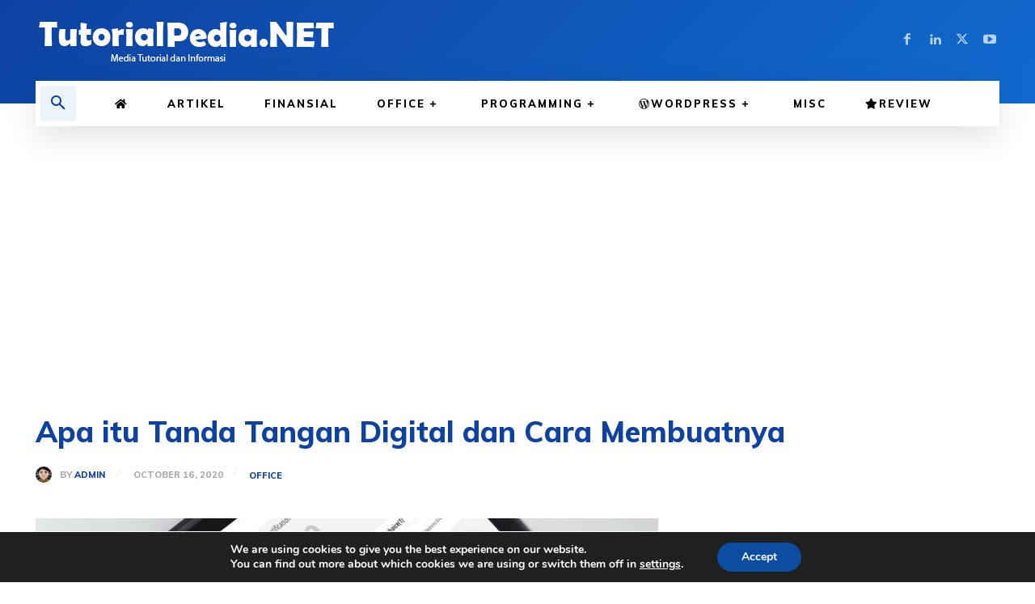

--- FILE ---
content_type: text/html; charset=utf-8
request_url: https://www.google.com/recaptcha/api2/aframe
body_size: 182
content:
<!DOCTYPE HTML><html><head><meta http-equiv="content-type" content="text/html; charset=UTF-8"></head><body><script nonce="9Nf5FbxpbpcO3mudq1wZOw">/** Anti-fraud and anti-abuse applications only. See google.com/recaptcha */ try{var clients={'sodar':'https://pagead2.googlesyndication.com/pagead/sodar?'};window.addEventListener("message",function(a){try{if(a.source===window.parent){var b=JSON.parse(a.data);var c=clients[b['id']];if(c){var d=document.createElement('img');d.src=c+b['params']+'&rc='+(localStorage.getItem("rc::a")?sessionStorage.getItem("rc::b"):"");window.document.body.appendChild(d);sessionStorage.setItem("rc::e",parseInt(sessionStorage.getItem("rc::e")||0)+1);localStorage.setItem("rc::h",'1768869550098');}}}catch(b){}});window.parent.postMessage("_grecaptcha_ready", "*");}catch(b){}</script></body></html>

--- FILE ---
content_type: text/css
request_url: https://cdn.tutorialpedia.net/wp-content/cache/min/1/179de4138d1fd571bd8e6e46a54e2e94.css
body_size: 69832
content:
@import url(../../../../wp-includes/css/dashicons.min.css);@import url(../../../plugins/forget-about-shortcode-buttons/public/css/font-awesome.min.css);.wpcd-coupon-wrapper .wpcd-coupon-title{margin:0}.wpcd-coupon-wrapper .wpcd-coupon-expiration-date{color:var(--wpcd-coupon-expiration-date-color,green);font-size:var(--wpcd-coupon-expiration-date-font-size,14px)}.wpcd-coupon-wrapper .wpcd-coupon-expiration-date.wpcd-coupon-expired{color:var(--wpcd-coupon-expired-date-color,red);font-size:var(--wpcd-coupon-expired-date-font-size,14px)}.wpcd-coupon-wrapper:not(.wpcd-coupon-type-deal) .wpcd-coupon-code .wpcd-coupon-button{padding:4px 4px 4px 4px;color:var(--wpcd-coupon-code-color,#347baf);background:var(--wpcd-coupon-code-bg-color,--wpcd-coupon-wrapper-bg-color);font-size:var(--wpcd-coupon-code-font-size,16px);text-align:center;cursor:pointer;font-weight:600;display:inline-block;text-decoration:none!important;word-break:break-all}.wpcd-coupon-wrapper:not(.wpcd-coupon-type-deal) .wpcd-coupon-code .wpcd-coupon-button .wpcd-coupon-icon{width:24px;display:inline-block;vertical-align:middle;line-height:1;margin-right:4px}.wpcd-coupon-wrapper.wpcd-coupon-type-deal .wpcd-coupon-code .wpcd-coupon-button{padding:8px 24px;color:var(--wpcd-coupon-code-color,#ffffff);background:var(--wpcd-coupon-code-bg-color,#56b151);font-size:var(--wpcd-coupon-code-font-size,16px);text-align:center;cursor:pointer;font-weight:600;display:inline-block;text-decoration:none!important;word-break:break-all}.wpcd-coupon-wrapper .wpcd-coupon-expired{width:auto}.wpcd-coupon-wrapper.wpcd-coupon-template-default{box-sizing:border-box}.wpcd-coupon-wrapper.wpcd-coupon-template-default .wpcd-coupon-inner__wrapper{display:flex;gap:20px}.wpcd-coupon-wrapper.wpcd-coupon-template-default .wpcd-coupon-inner__wrapper .wpcd-coupon-discount-wrapper{width:150px}.wpcd-coupon-wrapper.wpcd-coupon-template-default .wpcd-coupon-inner__wrapper .wpcd-coupon-discount-wrapper .wpcd-coupon-discount-inner__wrapper{max-width:100%}.wpcd-coupon-wrapper.wpcd-coupon-template-default .wpcd-coupon-inner__wrapper .wpcd-coupon-discount-wrapper .wpcd-coupon-discount-inner__wrapper .wpcd-coupon-name{padding:7px 6px;font-weight:600;line-height:2em;text-align:center;box-shadow:1px 1px 4px rgba(34,34,34,.2)}.wpcd-coupon-wrapper.wpcd-coupon-template-default .wpcd-coupon-inner__wrapper .wpcd-coupon-discount-wrapper .wpcd-coupon-discount-inner__wrapper .wpcd-coupon-discount{text-align:center;padding:5px;margin-top:5px;box-shadow:1px 1px 4px rgba(34,34,34,.2);overflow-wrap:break-word;word-break:normal}.wpcd-coupon-wrapper.wpcd-coupon-template-default .wpcd-coupon-inner__wrapper .wpcd-coupon-details-wrapper{width:calc(100% - 150px)}.wpcd-coupon-wrapper.wpcd-coupon-template-default .wpcd-coupon-inner__wrapper .wpcd-coupon-details-wrapper .wpcd-coupon-header{padding-bottom:10px}.wpcd-coupon-wrapper.wpcd-coupon-template-default .wpcd-coupon-inner__wrapper .wpcd-coupon-details-wrapper .wpcd-coupon-content{padding-top:10px}.wpcd-coupon-wrapper.wpcd-coupon-template-default .wpcd-coupon-inner__wrapper .wpcd-coupon-details-wrapper .wpcd-coupon-header,.wpcd-coupon-wrapper.wpcd-coupon-template-default .wpcd-coupon-inner__wrapper .wpcd-coupon-details-wrapper .wpcd-coupon-content{display:flex;justify-content:space-between;gap:10px}.wpcd-coupon-wrapper.wpcd-coupon-template-default .wpcd-coupon-inner__wrapper .wpcd-coupon-details-wrapper .wpcd-coupon-title-wrapper{margin:5px 0 10px 0px!important}.wpcd-coupon-wrapper.wpcd-coupon-template-default .wpcd-coupon-inner__wrapper .wpcd-coupon-details-wrapper .wpcd-coupon-description p{margin:0}.wpcd-coupon-wrapper.wpcd-coupon-template-default .wpcd-coupon-inner__wrapper .wpcd-coupon-details-wrapper .wpcd-coupon-description,.wpcd-coupon-wrapper.wpcd-coupon-template-default .wpcd-coupon-inner__wrapper .wpcd-coupon-details-wrapper .wpcd-coupon-title-wrapper{width:64%}.wpcd-coupon-wrapper.wpcd-coupon-template-default .wpcd-coupon-inner__wrapper .wpcd-coupon-details-wrapper .wpcd-coupon-code .wpcd-coupon-button{font-size:var(--wpcd-coupon-code-font-size,16px);text-align:center;cursor:pointer;font-weight:600;display:inline-block;text-decoration:none!important;word-break:break-all}.wpcd-coupon-wrapper.wpcd-coupon-template-default .wpcd-coupon-inner__wrapper .wpcd-coupon-details-wrapper .wpcd-coupon-code .wpcd-coupon-button .wpcd-coupon-icon{width:24px;display:inline-block;vertical-align:middle;line-height:1;margin-right:4px}.wpcd-coupon-wrapper.wpcd-coupon-template-default .wpcd-coupon-inner__wrapper .wpcd-coupon-details-wrapper .wpcd-coupon-code .wpcd-coupon-button:hover{color:var(--wpcd-coupon-code-hover-color);background:var(--wpcd-coupon-code-bg-hover-color,#fafafa);box-shadow:none}.wpcd-coupon-wrapper.wpcd-coupon-template-default .wpcd-coupon-inner__wrapper .wpcd-coupon-details-wrapper .wpcd-coupon-expiration-date{margin-top:5px;padding-left:5px}.wpcd-coupon-wrapper.wpcd-coupon-template-default .wpcd-coupon-inner__wrapper .wpcd-coupon-details-wrapper .wpcd-coupon-expiration-date,.wpcd-coupon-wrapper.wpcd-coupon-template-default .wpcd-coupon-inner__wrapper .wpcd-coupon-details-wrapper .wpcd-coupon-code{width:36%;text-align:right}@media only screen and (max-width:610px){.wpcd-coupon-wrapper.wpcd-coupon-template-default .wpcd-coupon-inner__wrapper{flex-direction:column}.wpcd-coupon-wrapper.wpcd-coupon-template-default .wpcd-coupon-inner__wrapper .wpcd-coupon-details-wrapper,.wpcd-coupon-wrapper.wpcd-coupon-template-default .wpcd-coupon-inner__wrapper .wpcd-coupon-discount-wrapper{width:100%}.wpcd-coupon-wrapper.wpcd-coupon-template-default .wpcd-coupon-inner__wrapper .wpcd-coupon-details-wrapper .wpcd-coupon-header,.wpcd-coupon-wrapper.wpcd-coupon-template-default .wpcd-coupon-inner__wrapper .wpcd-coupon-details-wrapper .wpcd-coupon-content{flex-direction:column;align-items:center}.wpcd-coupon-wrapper.wpcd-coupon-template-default .wpcd-coupon-inner__wrapper .wpcd-coupon-details-wrapper .wpcd-coupon-code,.wpcd-coupon-wrapper.wpcd-coupon-template-default .wpcd-coupon-inner__wrapper .wpcd-coupon-details-wrapper .wpcd-coupon-expiration-date{text-align:center;width:100%}.wpcd-coupon-wrapper.wpcd-coupon-template-default .wpcd-coupon-inner__wrapper .wpcd-coupon-details-wrapper .wpcd-coupon-description,.wpcd-coupon-wrapper.wpcd-coupon-template-default .wpcd-coupon-inner__wrapper .wpcd-coupon-details-wrapper .wpcd-coupon-title-wrapper{width:100%}.wpcd-coupon-wrapper.wpcd-coupon-template-default .wpcd-coupon-inner__wrapper .wpcd-coupon-details-wrapper .wpcd-coupon-description .wpcd-coupon-title,.wpcd-coupon-wrapper.wpcd-coupon-template-default .wpcd-coupon-inner__wrapper .wpcd-coupon-details-wrapper .wpcd-coupon-title-wrapper .wpcd-coupon-title{text-align:center}}.wpcd-coupon-wrapper.wpcd-coupon-template-default.wpcd-coupon-hidden .wpcd-coupon-inner__wrapper .wpcd-coupon-button{position:relative;overflow:hidden;color:#000!important;background:linear-gradient(315deg,rgba(0,0,0,.06) 10%,transparent 15%,transparent 35%,rgba(0,0,0,.06) 40%,rgba(0,0,0,.06) 60%,transparent 65%,transparent 85%,rgba(0,0,0,.06) 90%) repeat scroll 0 0/6px 6px rgba(0,0,0,0)!important}.wpcd-coupon-wrapper.wpcd-coupon-template-default.wpcd-coupon-hidden .wpcd-coupon-inner__wrapper .wpcd-coupon-button:not(.wpcd-coupon-popup-opened):hover::before{width:calc(100% - 40px);color:var(--wpcd-coupon-code-hover-color,#ffffff);background:var(--wpcd-coupon-code-bg-hover-color,#35b357)}.wpcd-coupon-wrapper.wpcd-coupon-template-default.wpcd-coupon-hidden .wpcd-coupon-inner__wrapper .wpcd-coupon-button:not(.wpcd-coupon-popup-opened):hover::after{left:calc(100% - 42px);border-left:33px solid var(--wpcd-coupon-code-bg-hover-color,#35b357)}.wpcd-coupon-wrapper.wpcd-coupon-template-default.wpcd-coupon-hidden .wpcd-coupon-inner__wrapper .wpcd-coupon-button:not(.wpcd-coupon-popup-opened)::before{content:var(--wpcd-coupon-code-button-text,"Show Code");line-height:1;position:absolute;left:-2px;top:0;background:var(--wpcd-coupon-code-bg-color,#35b357);color:var(--wpcd-coupon-code-color,#ffffff);font-size:var(--wpcd-coupon-code-font-size,12px);padding:14px 0% 11px 0%;text-align:center;width:calc(100% - 36px);border-top-left-radius:2px;border-bottom-left-radius:2px;transition:all .5s ease;white-space:nowrap;letter-spacing:.5px}.wpcd-coupon-wrapper.wpcd-coupon-template-default.wpcd-coupon-hidden .wpcd-coupon-inner__wrapper .wpcd-coupon-button:not(.wpcd-coupon-popup-opened)::after{content:"";display:block;width:0;height:0;transition:all .5s ease;border-top:37px solid rgba(0,0,0,0);border-left:33px solid var(--wpcd-coupon-code-bg-color,#35b357);position:absolute;left:calc(100% - 38px);top:0;line-height:1}.wpcd-coupon-wrapper.wpcd-coupon-template-one{position:relative}.wpcd-coupon-wrapper.wpcd-coupon-template-one .wpcd-coupon-code{margin-bottom:10px}.wpcd-coupon-wrapper.wpcd-coupon-template-one .wpcd-coupon-one-image{margin:0}.wpcd-coupon-wrapper.wpcd-coupon-template-one .wpcd-coupon-one-image img{max-width:100%;max-height:130px}.wpcd-coupon-wrapper.wpcd-coupon-template-one::before{width:0;height:100%;border-left:1px dashed var(--wpcd-coupon-separator-color,#ccc);content:"";position:absolute;right:25%;top:0}.wpcd-coupon-wrapper.wpcd-coupon-template-one .wpcd-coupon-columns{display:flex;justify-content:space-between}.wpcd-coupon-wrapper.wpcd-coupon-template-one .wpcd-coupon-columns .wpcd-coupon-column-1{width:90%}.wpcd-coupon-wrapper.wpcd-coupon-template-one .wpcd-coupon-columns .wpcd-coupon-column-2{width:25%;text-align:center}.wpcd-coupon-wrapper.wpcd-coupon-template-one .wpcd-coupon-columns .wpcd-coupon-column-2 .wpcd-coupon-code{text-align:center}.wpcd-coupon-wrapper.wpcd-coupon-template-one .wpcd-coupon-columns .wpcd-coupon-column-2 .wpcd-coupon-discount-wrapper{margin-bottom:20px}.wpcd-coupon-wrapper.wpcd-coupon-template-one .wpcd-coupon-columns .wpcd-coupon-header{display:flex;gap:30px;border:none}.wpcd-coupon-wrapper.wpcd-coupon-template-one .wpcd-coupon-columns .wpcd-coupon-header .wpcd-coupon-content-wrapper{padding:10px 40px 10px 10px}@media screen and (max-width:768px){.wpcd-coupon-wrapper.wpcd-coupon-template-one::before{content:none}.wpcd-coupon-wrapper.wpcd-coupon-template-one .wpcd-coupon-columns{flex-direction:column}.wpcd-coupon-wrapper.wpcd-coupon-template-one .wpcd-coupon-columns .wpcd-coupon-one-image{width:30%;margin:0 auto}.wpcd-coupon-wrapper.wpcd-coupon-template-one .wpcd-coupon-columns .wpcd-coupon-column-1,.wpcd-coupon-wrapper.wpcd-coupon-template-one .wpcd-coupon-columns .wpcd-coupon-column-2{width:100%;text-align:center}.wpcd-coupon-wrapper.wpcd-coupon-template-one .wpcd-coupon-columns .wpcd-coupon-header{flex-direction:column;gap:10px}.wpcd-coupon-wrapper.wpcd-coupon-template-one .wpcd-coupon-columns .wpcd-coupon-header .wpcd-coupon-content-wrapper{padding:10px}}.wpcd-coupon-wrapper.wpcd-coupon-template-two .wpcd-coupon-inner__wrapper{display:flex;gap:20px}.wpcd-coupon-wrapper.wpcd-coupon-template-two .wpcd-coupon-inner__wrapper .wpcd-coupon-two-image{margin:0}.wpcd-coupon-wrapper.wpcd-coupon-template-two .wpcd-coupon-inner__wrapper .wpcd-coupon-two-image img{width:200px}.wpcd-coupon-wrapper.wpcd-coupon-template-two .wpcd-coupon-inner__wrapper .wpcd-coupon-discount-wrapper .wpcd-coupon-discount-inner__wrapper{max-width:100%}.wpcd-coupon-wrapper.wpcd-coupon-template-two .wpcd-coupon-inner__wrapper .wpcd-coupon-discount-wrapper .wpcd-coupon-discount-inner__wrapper .wpcd-coupon-name{padding:7px 6px;font-weight:600;line-height:2em;text-align:center}.wpcd-coupon-wrapper.wpcd-coupon-template-two .wpcd-coupon-inner__wrapper .wpcd-coupon-discount-wrapper .wpcd-coupon-discount-inner__wrapper .wpcd-coupon-discount{text-align:center;padding:5px;margin-top:-8px;box-shadow:0 1px 2px rgba(34,34,34,.2);overflow-wrap:break-word;word-break:normal}.wpcd-coupon-wrapper.wpcd-coupon-template-two .wpcd-coupon-inner__wrapper .wpcd-coupon-details-wrapper{width:100%}.wpcd-coupon-wrapper.wpcd-coupon-template-two .wpcd-coupon-inner__wrapper .wpcd-coupon-details-wrapper .wpcd-coupon-content-wrapper{width:100%}.wpcd-coupon-wrapper.wpcd-coupon-template-two .wpcd-coupon-inner__wrapper .wpcd-coupon-details-wrapper .wpcd-coupon-expired{text-align:left;width:auto}.wpcd-coupon-wrapper.wpcd-coupon-template-two .wpcd-coupon-inner__wrapper .wpcd-coupon-details-wrapper .wpcd-coupon-header{padding-bottom:10px;gap:40px;border:none}.wpcd-coupon-wrapper.wpcd-coupon-template-two .wpcd-coupon-inner__wrapper .wpcd-coupon-details-wrapper .wpcd-coupon-content{align-items:center;margin-bottom:7px;border-top:1px solid #d1d1d1;padding-top:10px;border-bottom:1px solid #d1d1d1;padding-bottom:5px}.wpcd-coupon-wrapper.wpcd-coupon-template-two .wpcd-coupon-inner__wrapper .wpcd-coupon-details-wrapper .wpcd-coupon-header,.wpcd-coupon-wrapper.wpcd-coupon-template-two .wpcd-coupon-inner__wrapper .wpcd-coupon-details-wrapper .wpcd-coupon-content{display:flex;justify-content:space-between;gap:10px}.wpcd-coupon-wrapper.wpcd-coupon-template-two .wpcd-coupon-inner__wrapper .wpcd-coupon-details-wrapper .wpcd-coupon-title-wrapper{margin:5px 0 10px 0px!important}.wpcd-coupon-wrapper.wpcd-coupon-template-two .wpcd-coupon-inner__wrapper .wpcd-coupon-details-wrapper .wpcd-coupon-description p{margin:0}.wpcd-coupon-wrapper.wpcd-coupon-template-two .wpcd-coupon-inner__wrapper .wpcd-coupon-details-wrapper .wpcd-coupon-code{width:auto;text-align:right}.wpcd-coupon-wrapper.wpcd-coupon-template-two .wpcd-coupon-inner__wrapper .wpcd-coupon-details-wrapper .wpcd-coupon-code .wpcd-coupon-button{font-size:var(--wpcd-coupon-code-font-size,16px);text-align:center;cursor:pointer;font-weight:600;display:inline-block;text-decoration:none!important;word-break:break-all}.wpcd-coupon-wrapper.wpcd-coupon-template-two .wpcd-coupon-inner__wrapper .wpcd-coupon-details-wrapper .wpcd-coupon-code .wpcd-coupon-button .wpcd-coupon-icon{width:24px;display:inline-block;vertical-align:middle;line-height:1;margin-right:4px}.wpcd-coupon-wrapper.wpcd-coupon-template-three .wpcd-coupon-content{display:flex;justify-content:space-around;align-items:center;margin-top:10px;border-top:1px dashed #d1d1d1;padding:10px}.wpcd-coupon-wrapper.wpcd-coupon-template-three .wpcd-coupon-content-title-wrapper{padding:10px}.wpcd-coupon-wrapper.wpcd-coupon-template-three .wpcd-coupon-expiration-date{text-align:center}.wpcd-coupon-wrapper.wpcd-coupon-template-three .wpcd-coupon-code{width:auto}.wpcd-coupon-wrapper.wpcd-coupon-template-four .wpcd-coupon-content{display:flex;justify-content:space-around;align-items:center;margin-top:10px;border-top:1px dashed #d1d1d1;padding:10px}.wpcd-coupon-wrapper.wpcd-coupon-template-four .wpcd-coupon-content-title-wrapper{padding:10px}.wpcd-coupon-wrapper.wpcd-coupon-template-four .wpcd-coupon-content-inner-wrapper{display:flex;flex-direction:column;gap:10px}.wpcd-coupon-wrapper.wpcd-coupon-template-four .wpcd-coupon-discount-inner__wrapper{text-align:center}.wpcd-coupon-wrapper.wpcd-coupon-template-four .wpcd-coupon-expiration-date{text-align:center}.wpcd-coupon-wrapper.wpcd-coupon-template-four .wpcd-coupon-code{width:auto;text-align:center}.wpcd-coupon-wrapper.wpcd-coupon-template-five{border-top-right-radius:20px;border-bottom-left-radius:20px}.wpcd-coupon-wrapper.wpcd-coupon-template-five .wpcd-coupon-inner__wrapper .wpcd-coupon-image-wrapper{flex:2}.wpcd-coupon-wrapper.wpcd-coupon-template-five .wpcd-coupon-inner__wrapper .wpcd-coupon-image-wrapper .wpcd-coupon-two-image{margin:0;text-align:center}.wpcd-coupon-wrapper.wpcd-coupon-template-five .wpcd-coupon-inner__wrapper .wpcd-coupon-image-wrapper .wpcd-coupon-two-image img{width:150px}.wpcd-coupon-wrapper.wpcd-coupon-template-five .wpcd-coupon-inner__wrapper .wpcd-coupon-discount-wrapper{flex:2}.wpcd-coupon-wrapper.wpcd-coupon-template-five .wpcd-coupon-inner__wrapper .wpcd-coupon-discount-wrapper .wpcd-coupon-discount-inner__wrapper .wpcd-coupon-name{padding:7px 6px;font-weight:600;line-height:2em;text-align:center}.wpcd-coupon-wrapper.wpcd-coupon-template-five .wpcd-coupon-inner__wrapper .wpcd-coupon-discount-wrapper .wpcd-coupon-discount-inner__wrapper .wpcd-coupon-discount{text-align:center;padding:5px;overflow-wrap:break-word;word-break:normal}.wpcd-coupon-wrapper.wpcd-coupon-template-five .wpcd-coupon-inner__wrapper .wpcd-coupon-content-wrapper{flex:5}.wpcd-coupon-wrapper.wpcd-coupon-template-five .wpcd-coupon-inner__wrapper .wpcd-coupon-details-wrapper{width:100%}.wpcd-coupon-wrapper.wpcd-coupon-template-five .wpcd-coupon-inner__wrapper .wpcd-coupon-details-wrapper .wpcd-coupon-header{padding-bottom:10px;gap:40px;border:none;float:none}.wpcd-coupon-wrapper.wpcd-coupon-template-five .wpcd-coupon-inner__wrapper .wpcd-coupon-details-wrapper .wpcd-coupon-content{align-items:center;margin-bottom:7px;padding-top:10px;padding-bottom:10px}.wpcd-coupon-wrapper.wpcd-coupon-template-five .wpcd-coupon-inner__wrapper .wpcd-coupon-details-wrapper .wpcd-coupon-header,.wpcd-coupon-wrapper.wpcd-coupon-template-five .wpcd-coupon-inner__wrapper .wpcd-coupon-details-wrapper .wpcd-coupon-content{display:flex;justify-content:space-between;gap:10px}.wpcd-coupon-wrapper.wpcd-coupon-template-five .wpcd-coupon-inner__wrapper .wpcd-coupon-details-wrapper .wpcd-coupon-title-wrapper{margin:5px 0 10px 0px!important}.wpcd-coupon-wrapper.wpcd-coupon-template-five .wpcd-coupon-inner__wrapper .wpcd-coupon-details-wrapper .wpcd-coupon-description p{margin:0}.wpcd-coupon-wrapper.wpcd-coupon-template-five .wpcd-coupon-inner__wrapper .wpcd-coupon-footer{display:flex;gap:15px;align-items:center}.wpcd-coupon-wrapper.wpcd-coupon-template-five .wpcd-coupon-inner__wrapper .wpcd-coupon-footer .wpcd-coupon-expiration-date{flex:3;text-align:center;padding:15px;background-color:#18e06e;border:2px solid #18e06e;border-bottom-left-radius:15px}.wpcd-coupon-wrapper.wpcd-coupon-template-five .wpcd-coupon-inner__wrapper .wpcd-coupon-footer .wpcd-coupon-expired{width:auto}.wpcd-coupon-wrapper.wpcd-coupon-template-five .wpcd-coupon-inner__wrapper .wpcd-coupon-footer .wpcd-coupon-code{text-align:center;flex:2}.wpcd-coupon-wrapper.wpcd-coupon-template-five .wpcd-coupon-inner__wrapper .wpcd-coupon-footer .wpcd-coupon-code .wpcd-coupon-button{width:100%;color:var(--wpcd-coupon-code-color,#18e06e);font-size:var(--wpcd-coupon-code-font-size,16px);text-align:center;cursor:pointer;font-weight:600;padding:15px;display:inline-block;text-decoration:none!important;word-break:break-all}.wpcd-coupon-wrapper.wpcd-coupon-template-five .wpcd-coupon-inner__wrapper .wpcd-coupon-footer .wpcd-coupon-code .wpcd-coupon-button .wpcd-coupon-icon{width:24px;display:inline-block;vertical-align:middle;line-height:1;margin-right:4px}.wpcd-coupon-wrapper.wpcd-coupon-template-six .wpcd-coupon-inner__wrapper{display:flex;gap:20px}.wpcd-coupon-wrapper.wpcd-coupon-template-six .wpcd-coupon-inner__wrapper .wpcd-coupon-image-wrapper{flex:2}.wpcd-coupon-wrapper.wpcd-coupon-template-six .wpcd-coupon-inner__wrapper .wpcd-coupon-image-wrapper .wpcd-coupon-two-image{margin:0;text-align:center}.wpcd-coupon-wrapper.wpcd-coupon-template-six .wpcd-coupon-inner__wrapper .wpcd-coupon-image-wrapper .wpcd-coupon-two-image img{width:150px}.wpcd-coupon-wrapper.wpcd-coupon-template-six .wpcd-coupon-inner__wrapper .wpcd-coupon-discount-wrapper{flex:1;margin-top:-18px;margin-left:-14px}.wpcd-coupon-wrapper.wpcd-coupon-template-six .wpcd-coupon-inner__wrapper .wpcd-coupon-discount-wrapper .wpcd-coupon-discount-inner__wrapper .wpcd-coupon-name{padding:7px 6px;font-weight:600;line-height:2em;text-align:center}.wpcd-coupon-wrapper.wpcd-coupon-template-six .wpcd-coupon-inner__wrapper .wpcd-coupon-discount-wrapper .wpcd-coupon-discount-inner__wrapper .wpcd-coupon-discount{position:relative;height:120px;text-align:center;width:100px;padding:5px;margin-top:-8px;overflow-wrap:break-word;word-break:normal;background:var(--wpcd-discount-background-color,#18e06e)}.wpcd-coupon-wrapper.wpcd-coupon-template-six .wpcd-coupon-inner__wrapper .wpcd-coupon-discount-wrapper .wpcd-coupon-discount-inner__wrapper .wpcd-coupon-discount::before,.wpcd-coupon-wrapper.wpcd-coupon-template-six .wpcd-coupon-inner__wrapper .wpcd-coupon-discount-wrapper .wpcd-coupon-discount-inner__wrapper .wpcd-coupon-discount::after{content:"";position:absolute;bottom:-40px;width:0;height:0;z-index:1}.wpcd-coupon-wrapper.wpcd-coupon-template-six .wpcd-coupon-inner__wrapper .wpcd-coupon-discount-wrapper .wpcd-coupon-discount-inner__wrapper .wpcd-coupon-discount::before{left:0;border-left:50px solid var(--wpcd-discount-background-color,#18e06e);border-top:40px solid rgba(0,0,0,0);border-bottom:40px solid rgba(0,0,0,0);position:absolute;z-index:1}.wpcd-coupon-wrapper.wpcd-coupon-template-six .wpcd-coupon-inner__wrapper .wpcd-coupon-discount-wrapper .wpcd-coupon-discount-inner__wrapper .wpcd-coupon-discount::after{right:0;border-right:50px solid var(--wpcd-discount-background-color,#18e06e);border-top:40px solid rgba(0,0,0,0);border-bottom:40px solid rgba(0,0,0,0);position:absolute;z-index:1}.wpcd-coupon-wrapper.wpcd-coupon-template-six .wpcd-coupon-inner__wrapper .wpcd-coupon-content-wrapper{flex:6}.wpcd-coupon-wrapper.wpcd-coupon-template-six .wpcd-coupon-inner__wrapper .wpcd-coupon-details-wrapper{width:100%}.wpcd-coupon-wrapper.wpcd-coupon-template-six .wpcd-coupon-inner__wrapper .wpcd-coupon-details-wrapper .wpcd-coupon-expired{text-align:left;width:auto}.wpcd-coupon-wrapper.wpcd-coupon-template-six .wpcd-coupon-inner__wrapper .wpcd-coupon-details-wrapper .wpcd-coupon-header{padding-bottom:10px;gap:40px;border:none;float:none}.wpcd-coupon-wrapper.wpcd-coupon-template-six .wpcd-coupon-inner__wrapper .wpcd-coupon-details-wrapper .wpcd-coupon-content{align-items:center;margin-bottom:7px;padding-top:10px;padding-bottom:10px}.wpcd-coupon-wrapper.wpcd-coupon-template-six .wpcd-coupon-inner__wrapper .wpcd-coupon-details-wrapper .wpcd-coupon-header,.wpcd-coupon-wrapper.wpcd-coupon-template-six .wpcd-coupon-inner__wrapper .wpcd-coupon-details-wrapper .wpcd-coupon-content{display:flex;justify-content:space-between;gap:10px}.wpcd-coupon-wrapper.wpcd-coupon-template-six .wpcd-coupon-inner__wrapper .wpcd-coupon-details-wrapper .wpcd-coupon-title-wrapper{margin:5px 0 10px 0px!important}.wpcd-coupon-wrapper.wpcd-coupon-template-six .wpcd-coupon-inner__wrapper .wpcd-coupon-details-wrapper .wpcd-coupon-description p{margin:0}.wpcd-coupon-wrapper.wpcd-coupon-template-six .wpcd-coupon-inner__wrapper .wpcd-coupon-details-wrapper .wpcd-coupon-code{text-align:center}.wpcd-coupon-wrapper.wpcd-coupon-template-six .wpcd-coupon-inner__wrapper .wpcd-coupon-details-wrapper .wpcd-coupon-code .wpcd-coupon-button{color:var(--wpcd-coupon-code-color,#18e06e);width:150px;font-size:var(--wpcd-coupon-code-font-size,16px);text-align:center;cursor:pointer;font-weight:600;display:inline-block;text-decoration:none!important;word-break:break-all}.wpcd-coupon-wrapper.wpcd-coupon-template-six .wpcd-coupon-inner__wrapper .wpcd-coupon-details-wrapper .wpcd-coupon-code .wpcd-coupon-button .wpcd-coupon-icon{width:24px;display:inline-block;vertical-align:middle;line-height:1;margin-right:4px}.wpcd-coupon-wrapper.wpcd-coupon-template-seven .wpcd-coupon-inner__wrapper{display:flex;gap:20px}.wpcd-coupon-wrapper.wpcd-coupon-template-seven .wpcd-coupon-inner__wrapper .wpcd-coupon-seven-image{margin:0}.wpcd-coupon-wrapper.wpcd-coupon-template-seven .wpcd-coupon-inner__wrapper .wpcd-coupon-seven-image img{width:200px}.wpcd-coupon-wrapper.wpcd-coupon-template-seven .wpcd-coupon-inner__wrapper .wpcd-coupon-discount-wrapper .wpcd-coupon-discount-inner__wrapper{max-width:100%}.wpcd-coupon-wrapper.wpcd-coupon-template-seven .wpcd-coupon-inner__wrapper .wpcd-coupon-discount-wrapper .wpcd-coupon-discount-inner__wrapper .wpcd-coupon-name{padding:7px 6px;font-weight:600;line-height:2em;text-align:center}.wpcd-coupon-wrapper.wpcd-coupon-template-seven .wpcd-coupon-inner__wrapper .wpcd-coupon-discount-wrapper .wpcd-coupon-discount-inner__wrapper .wpcd-coupon-discount{font-weight:700;text-shadow:2px 2px 5px #393939;line-height:40px;padding:12px;line-height:1.2;border-radius:10px;overflow-wrap:break-word;word-break:normal;background:var(--wpcd-discount-background-color,#9b59b6);text-align:center;margin-bottom:32px;position:relative}.wpcd-coupon-wrapper.wpcd-coupon-template-seven .wpcd-coupon-inner__wrapper .wpcd-coupon-discount-wrapper .wpcd-coupon-discount-inner__wrapper .wpcd-coupon-discount::after{position:absolute;content:" ";top:100%;right:30px;width:0;height:0;border-top:0;border-right:25px solid var(--wpcd-discount-background-color,#9b59b6);border-bottom:30px solid rgba(0,0,0,0);z-index:0}.wpcd-coupon-wrapper.wpcd-coupon-template-seven .wpcd-coupon-inner__wrapper .wpcd-coupon-details-wrapper{width:100%}.wpcd-coupon-wrapper.wpcd-coupon-template-seven .wpcd-coupon-inner__wrapper .wpcd-coupon-details-wrapper .wpcd-coupon-content-wrapper{flex:6}.wpcd-coupon-wrapper.wpcd-coupon-template-seven .wpcd-coupon-inner__wrapper .wpcd-coupon-details-wrapper .wpcd-coupon-expired{text-align:left;width:auto}.wpcd-coupon-wrapper.wpcd-coupon-template-seven .wpcd-coupon-inner__wrapper .wpcd-coupon-details-wrapper .wpcd-coupon-header{padding-bottom:10px;gap:40px;border:none}.wpcd-coupon-wrapper.wpcd-coupon-template-seven .wpcd-coupon-inner__wrapper .wpcd-coupon-details-wrapper .wpcd-coupon-content{align-items:center;margin-top:30px;border-top:1px solid #d1d1d1;padding-top:10px;border-bottom:1px solid #d1d1d1;padding-bottom:10px}.wpcd-coupon-wrapper.wpcd-coupon-template-seven .wpcd-coupon-inner__wrapper .wpcd-coupon-details-wrapper .wpcd-coupon-header,.wpcd-coupon-wrapper.wpcd-coupon-template-seven .wpcd-coupon-inner__wrapper .wpcd-coupon-details-wrapper .wpcd-coupon-content{display:flex;justify-content:space-between;gap:10px}.wpcd-coupon-wrapper.wpcd-coupon-template-seven .wpcd-coupon-inner__wrapper .wpcd-coupon-details-wrapper .wpcd-coupon-title-wrapper{margin:5px 0 10px 0px!important}.wpcd-coupon-wrapper.wpcd-coupon-template-seven .wpcd-coupon-inner__wrapper .wpcd-coupon-details-wrapper .wpcd-coupon-description p{margin:0}.wpcd-coupon-wrapper.wpcd-coupon-template-seven .wpcd-coupon-inner__wrapper .wpcd-coupon-details-wrapper .wpcd-coupon-code{width:auto;text-align:right;flex:2}.wpcd-coupon-wrapper.wpcd-coupon-template-seven .wpcd-coupon-inner__wrapper .wpcd-coupon-details-wrapper .wpcd-coupon-code .wpcd-coupon-button{font-size:var(--wpcd-coupon-code-font-size,16px);text-align:center;cursor:pointer;font-weight:600;display:inline-block;text-decoration:none!important;word-break:break-all;position:relative;color:var(--wpcd-coupon-code-color,#ffffff);background:var(--wpcd-coupon-code-bg-color,#9b59b6);padding:14px 5px;line-height:31px;width:100%}.wpcd-coupon-wrapper.wpcd-coupon-template-seven .wpcd-coupon-inner__wrapper .wpcd-coupon-details-wrapper .wpcd-coupon-code .wpcd-coupon-button:hover::before{transform:translateX(0) rotateY(0deg)}.wpcd-coupon-wrapper.wpcd-coupon-template-seven .wpcd-coupon-inner__wrapper .wpcd-coupon-details-wrapper .wpcd-coupon-code .wpcd-coupon-button:hover::after{transform:translateX(100%) rotateY(-90deg)}.wpcd-coupon-wrapper.wpcd-coupon-template-seven .wpcd-coupon-inner__wrapper .wpcd-coupon-details-wrapper .wpcd-coupon-code .wpcd-coupon-button::before{content:attr(data-coupon_code);position:absolute;top:-2px;left:-2px;right:-2px;bottom:-2px;padding:14px 5px;color:var(--wpcd-coupon-code-bg-color,#9b59b6);background:#fff;border:2px solid;border-color:inherit;transition:.5s;transform-origin:right;transform:translateX(-100%) rotateY(90deg);word-break:normal}.wpcd-coupon-wrapper.wpcd-coupon-template-seven .wpcd-coupon-inner__wrapper .wpcd-coupon-details-wrapper .wpcd-coupon-code .wpcd-coupon-button::after{content:attr(data-coupon_code);position:absolute;top:-2px;left:-2px;right:-2px;bottom:-2px;padding:14px 5px;background-color:inherit;color:var(--wpcd-coupon-code-color,#ffffff);border:2px solid;border-color:inherit;transition:.5s;transform-origin:left;transform:translateX(0) rotateY(0deg);word-break:normal}.wpcd-coupon-wrapper.wpcd-coupon-template-seven .wpcd-coupon-inner__wrapper .wpcd-coupon-details-wrapper .wpcd-coupon-code .wpcd-coupon-button .wpcd-coupon-icon{width:24px;display:inline-block;vertical-align:middle;line-height:1;margin-right:4px}.wpcd-coupon-wrapper.wpcd-coupon-template-eight{box-sizing:border-box}.wpcd-coupon-wrapper.wpcd-coupon-template-eight .wpcd-coupon-inner__wrapper{display:flex;gap:20px}.wpcd-coupon-wrapper.wpcd-coupon-template-eight .wpcd-coupon-inner__wrapper .wpcd-coupon-discount-wrapper{flex:2}.wpcd-coupon-wrapper.wpcd-coupon-template-eight .wpcd-coupon-inner__wrapper .wpcd-coupon-discount-wrapper .wpcd-coupon-discount-inner__wrapper .wpcd-coupon-name{padding:7px 6px;font-weight:600;line-height:2em;text-align:center;box-shadow:1px 1px 4px rgba(34,34,34,.2)}.wpcd-coupon-wrapper.wpcd-coupon-template-eight .wpcd-coupon-inner__wrapper .wpcd-coupon-discount-wrapper .wpcd-coupon-discount-inner__wrapper .wpcd-coupon-discount{text-align:center;padding:5px;margin-top:5px;box-shadow:1px 1px 4px rgba(34,34,34,.2);overflow-wrap:break-word;word-break:normal}.wpcd-coupon-wrapper.wpcd-coupon-template-eight .wpcd-coupon-inner__wrapper .wpcd-coupon-details-wrapper{flex:6}.wpcd-coupon-wrapper.wpcd-coupon-template-eight .wpcd-coupon-inner__wrapper .wpcd-coupon-details-wrapper .wpcd-coupon-header{padding-bottom:10px}.wpcd-coupon-wrapper.wpcd-coupon-template-eight .wpcd-coupon-inner__wrapper .wpcd-coupon-details-wrapper .wpcd-coupon-content{padding-top:10px}.wpcd-coupon-wrapper.wpcd-coupon-template-eight .wpcd-coupon-inner__wrapper .wpcd-coupon-details-wrapper .wpcd-coupon-content{display:flex;justify-content:space-between;gap:10px}.wpcd-coupon-wrapper.wpcd-coupon-template-eight .wpcd-coupon-inner__wrapper .wpcd-coupon-details-wrapper .wpcd-coupon-description p{margin:0}.wpcd-coupon-wrapper.wpcd-coupon-template-eight .wpcd-coupon-inner__wrapper .wpcd-coupon-code{width:auto;flex:3}.wpcd-coupon-wrapper.wpcd-coupon-template-eight .wpcd-coupon-inner__wrapper .wpcd-coupon-code .wpcd-coupon-button{font-size:var(--wpcd-coupon-code-font-size,16px);text-align:center;cursor:pointer;font-weight:600;display:inline-block;text-decoration:none!important;word-break:break-all;width:100%;padding:10px}.wpcd-coupon-wrapper.wpcd-coupon-template-eight .wpcd-coupon-inner__wrapper .wpcd-coupon-code .wpcd-coupon-button:hover{color:var(--wpcd-coupon-code-hover-color);background:var(--wpcd-coupon-code-bg-hover-color,#fafafa);box-shadow:none}.wpcd-coupon-wrapper.wpcd-coupon-template-eight .wpcd-coupon-inner__wrapper .wpcd-coupon-expiration-date{margin-top:5px;padding-left:5px}.wpcd-coupon-wrapper.wpcd-coupon-template-eight .wpcd-coupon-inner__wrapper .wpcd-coupon-expiration-date{margin-top:20px}.wpcd-coupon-wrapper.wpcd-coupon-template-eight .wpcd-coupon-inner__wrapper .wpcd-coupon-code{text-align:right}@media only screen and (max-width:610px){.wpcd-coupon-wrapper.wpcd-coupon-template-eight .wpcd-coupon-inner__wrapper{flex-direction:column}.wpcd-coupon-wrapper.wpcd-coupon-template-eight .wpcd-coupon-inner__wrapper .wpcd-coupon-details-wrapper,.wpcd-coupon-wrapper.wpcd-coupon-template-eight .wpcd-coupon-inner__wrapper .wpcd-coupon-discount-wrapper{width:100%}.wpcd-coupon-wrapper.wpcd-coupon-template-eight .wpcd-coupon-inner__wrapper .wpcd-coupon-details-wrapper .wpcd-coupon-header,.wpcd-coupon-wrapper.wpcd-coupon-template-eight .wpcd-coupon-inner__wrapper .wpcd-coupon-details-wrapper .wpcd-coupon-content{flex-direction:column;align-items:center}.wpcd-coupon-wrapper.wpcd-coupon-template-eight .wpcd-coupon-inner__wrapper .wpcd-coupon-details-wrapper .wpcd-coupon-code,.wpcd-coupon-wrapper.wpcd-coupon-template-eight .wpcd-coupon-inner__wrapper .wpcd-coupon-details-wrapper .wpcd-coupon-expiration-date{text-align:center;width:100%}.wpcd-coupon-wrapper.wpcd-coupon-template-eight .wpcd-coupon-inner__wrapper .wpcd-coupon-details-wrapper .wpcd-coupon-description,.wpcd-coupon-wrapper.wpcd-coupon-template-eight .wpcd-coupon-inner__wrapper .wpcd-coupon-details-wrapper .wpcd-coupon-title-wrapper{width:100%}.wpcd-coupon-wrapper.wpcd-coupon-template-eight .wpcd-coupon-inner__wrapper .wpcd-coupon-details-wrapper .wpcd-coupon-description .wpcd-coupon-title,.wpcd-coupon-wrapper.wpcd-coupon-template-eight .wpcd-coupon-inner__wrapper .wpcd-coupon-details-wrapper .wpcd-coupon-title-wrapper .wpcd-coupon-title{text-align:center}}.wpcd-coupon-wrapper.wpcd-coupon-template-eight.wpcd-coupon-hidden .wpcd-coupon-inner__wrapper .wpcd-coupon-button{position:relative;overflow:hidden;color:#000!important;background:linear-gradient(315deg,rgba(0,0,0,.06) 10%,transparent 15%,transparent 35%,rgba(0,0,0,.06) 40%,rgba(0,0,0,.06) 60%,transparent 65%,transparent 85%,rgba(0,0,0,.06) 90%) repeat scroll 0 0/6px 6px rgba(0,0,0,0)!important}.wpcd-coupon-wrapper.wpcd-coupon-template-eight.wpcd-coupon-hidden .wpcd-coupon-inner__wrapper .wpcd-coupon-button:not(.wpcd-coupon-popup-opened):hover::before{width:calc(100% - 40px);color:var(--wpcd-coupon-code-hover-color,#ffffff);background:var(--wpcd-coupon-code-bg-hover-color,#35b357)}.wpcd-coupon-wrapper.wpcd-coupon-template-eight.wpcd-coupon-hidden .wpcd-coupon-inner__wrapper .wpcd-coupon-button:not(.wpcd-coupon-popup-opened):hover::after{left:calc(100% - 42px);border-left:33px solid var(--wpcd-coupon-code-bg-hover-color,#35b357)}.wpcd-coupon-wrapper.wpcd-coupon-template-eight.wpcd-coupon-hidden .wpcd-coupon-inner__wrapper .wpcd-coupon-button:not(.wpcd-coupon-popup-opened)::before{content:var(--wpcd-coupon-code-button-text,"Show Code");line-height:1;position:absolute;left:-2px;top:0;background:var(--wpcd-coupon-code-bg-color,#35b357);color:var(--wpcd-coupon-code-color,#ffffff);font-size:var(--wpcd-coupon-code-font-size,12px);padding:14px 0% 11px 0%;text-align:center;width:calc(100% - 36px);border-top-left-radius:2px;border-bottom-left-radius:2px;transition:all .5s ease;white-space:nowrap;letter-spacing:.5px}.wpcd-coupon-wrapper.wpcd-coupon-template-eight.wpcd-coupon-hidden .wpcd-coupon-inner__wrapper .wpcd-coupon-button:not(.wpcd-coupon-popup-opened)::after{content:"";display:block;width:0;height:0;transition:all .5s ease;border-top:37px solid rgba(0,0,0,0);border-left:33px solid var(--wpcd-coupon-code-bg-color,#35b357);position:absolute;left:calc(100% - 38px);top:0;line-height:1}.wpcd-coupon-wrapper.wpcd-coupon-template-nine .wpcd-coupon-inner__wrapper{display:flex;justify-content:space-between;align-items:center}.wpcd-coupon-wrapper.wpcd-coupon-template-nine .wpcd-coupon-code{width:auto}.wpcd-coupon-wrapper .wpcd-coupon-popup{display:none;background-color:rgba(0,0,0,.85);height:100%;left:0;position:fixed;top:0;width:100%;z-index:9999;overflow:auto}.wpcd-coupon-wrapper .wpcd-coupon-popup .wpcd-coupon-popup-inner_wrapper{background-color:#fff;border-radius:4px;box-sizing:border-box;cursor:auto;max-width:90%;padding:20px 20px 50px;position:absolute;margin:auto;width:900px;top:50%;left:50%;transform:translate(-50%,-50%)}.wpcd-coupon-wrapper .wpcd-coupon-popup .wpcd-coupon-popup-inner_wrapper .wpcd-coupon-popup-header .wpcd-coupon-popup-title{text-align:center;font-size:29px}.wpcd-coupon-wrapper .wpcd-coupon-popup .wpcd-coupon-popup-inner_wrapper .wpcd-coupon-popup-header .wpcd-coupon-popup-close-button{color:#222;cursor:pointer;font-size:35px;font-weight:400;height:25px;line-height:25px;position:absolute;right:5px;text-align:center;top:5px;transition:all .2s ease 0s;width:25px}.wpcd-coupon-wrapper .wpcd-coupon-popup .wpcd-coupon-popup-inner_wrapper .wpcd-coupon-popup-content{max-width:480px;margin:0 auto}.wpcd-coupon-wrapper .wpcd-coupon-popup .wpcd-coupon-popup-inner_wrapper .wpcd-coupon-popup-content .wpcd-coupon-popup-description{font-size:14px;text-align:center}.wpcd-coupon-wrapper .wpcd-coupon-popup .wpcd-coupon-popup-inner_wrapper .wpcd-coupon-popup-content .wpcd-coupon-popup-code-wrapper{border-radius:3px;box-sizing:border-box;padding:10px;position:relative;text-align:left;margin-top:20px}.wpcd-coupon-wrapper .wpcd-coupon-popup .wpcd-coupon-popup-inner_wrapper .wpcd-coupon-popup-content .wpcd-coupon-popup-code{display:block;font-size:26px;font-weight:700;letter-spacing:2px;line-height:1;overflow:hidden;padding-right:90px;white-space:nowrap}.wpcd-coupon-wrapper .wpcd-coupon-popup .wpcd-coupon-popup-inner_wrapper .wpcd-coupon-popup-content .wpcd-coupon-button{border:medium none;border-radius:0 3px 3px 0;bottom:-3px;box-sizing:border-box;font-size:16px;font-style:normal;font-weight:600;cursor:pointer;line-height:52px;margin-left:0;padding:0 20px;position:absolute;right:-2px;top:-3px}.wpcd-coupon-wrapper .wpcd-coupon-popup .wpcd-coupon-popup-inner_wrapper .wpcd-coupon-popup-content .wpcd-coupon-go-to-offer{display:inline-block;width:auto;margin-top:30px;position:relative;border-radius:3px;font-size:19px;padding:10px 15px 10px 15px;text-decoration:none}@media only screen and (max-width:480px){.wpcd-coupon-wrapper .wpcd-coupon-popup{text-align:center}.wpcd-coupon-wrapper .wpcd-coupon-popup .wpcd-coupon-popup-code-wrapper .wpcd-coupon-popup-code{font-size:18px!important}.wpcd-coupon-wrapper .wpcd-coupon-popup .wpcd-coupon-popup-code-wrapper .wpcd-coupon-button{font-size:15px!important;line-height:42px!important}}.collapseomatic,.colomat_trigger,.collapseall,.expandall,.setall{cursor:pointer}.colomat-swap{display:none}.maptastic{position:absolute!important;left:-10000px!important;display:block!important;max-width:9999px}.com_edit_link{margin:0;padding:0;font-size:1.2rem;width:100%;text-align:right}.collapseomatic{background-image:url(../../../plugins/jquery-collapse-o-matic/css/images/arrow-down.png);background-repeat:no-repeat;padding:0 0 10px 16px}.collapseomatic:focus{outline:0}.arrowright{background-position:right top;padding:0 16px 10px 0}.noarrow{background-image:none!important;padding:0 0 10px 0}.colomat-hover{text-decoration:underline}.colomat-close{background-image:url(../../../plugins/jquery-collapse-o-matic/css/images/arrow-up.png)}.collapseomatic_excerpt,.collapseomatic_content{margin-top:0;margin-left:16px;padding:0}.content_collapse_wrapper{position:absolute;left:-999em}.collapseall:hover,.expandall:hover,.collapseall:focus,.expandall:focus{text-decoration:underline}.span_fix{padding:0!important;margin:0!important}.span_fix:before,.span_fix:after{content:none}.clearfix{*zoom:1}.clearfix:after,.clearfix:before{display:table;content:'';line-height:0}.clearfix:after{clear:both}.tdn_block_newsletter_subscribe .tdn-image-wrap{line-height:0}.tdn_block_newsletter_subscribe .tdn-icon-wrap{position:relative;display:block}.tdn_block_newsletter_subscribe .tdn-icon{vertical-align:middle}.tdn_block_newsletter_subscribe .tdn-icon-svg{display:inline-flex;align-items:center;justify-content:center;line-height:0}.tdn_block_newsletter_subscribe .tdn-icon-svg svg{height:auto}.tdn_block_newsletter_subscribe .tdn-icon-svg svg,.tdn_block_newsletter_subscribe .tdn-icon-svg svg *{fill:#fff}.tdn_block_newsletter_subscribe .tdn-email-bar{display:flex}.tdn_block_newsletter_subscribe .tdn-input-wrap{flex:1}.tdn_block_newsletter_subscribe .tdn-btn-wrap{display:flex;min-width:100px}.tdn_block_newsletter_subscribe button,.tdn_block_newsletter_subscribe input[type=email]{min-height:42px;height:auto;font-size:12px;transition:all 0.2s ease-in-out}.tdn_block_newsletter_subscribe input[type=email]{padding-left:12px;padding-right:12px}.tdn_block_newsletter_subscribe button{-webkit-appearance:none;outline:none;width:100%;padding:3px 18px;background-color:#4db2ec;color:#fff;border:0}.tdn_block_newsletter_subscribe button:hover{background-color:#222}.tdn_block_newsletter_subscribe button .tdn-btn-icon{position:relative;vertical-align:middle}.tdn_block_newsletter_subscribe .tdn-btn-icon-svg{line-height:0}.tdn_block_newsletter_subscribe .tdn-btn-icon-svg svg{width:12px;height:auto}.tdn_block_newsletter_subscribe .tdn-btn-icon-svg svg,.tdn_block_newsletter_subscribe .tdn-btn-icon-svg svg *{fill:#fff;transition:all 0.2s ease-in-out}.tdn_block_newsletter_subscribe .tdn-checkbox-wrap{margin-top:10px}.tdn_block_newsletter_subscribe .tdn-checkbox{margin-bottom:2px}.tdn_block_newsletter_subscribe .tdn-checkbox:last-child{margin-bottom:0}.tdn_block_newsletter_subscribe .av-checkbox{display:none}.tdn_block_newsletter_subscribe .av-checkbox+label{display:inline-block;margin-bottom:0;cursor:pointer}.tdn_block_newsletter_subscribe .av-checkbox+label .tdn-check{position:relative;display:inline-block;width:18px;height:18px;background-color:#fff;border:1px solid #eee;cursor:pointer;vertical-align:middle;top:-1px}.tdn_block_newsletter_subscribe .av-checkbox+label .tdn-check:after{content:'';position:absolute;top:0;left:0;right:0;bottom:0;margin:auto;width:8px;height:8px;background-color:#4db2ec;opacity:0;transition:all 0.2s}.tdn_block_newsletter_subscribe .av-checkbox+label .tdn-check-title{margin-left:8px;user-select:none;-webkit-user-select:none;font-size:11px;color:#666}.tdn_block_newsletter_subscribe .av-checkbox:checked+label .tdn-check:after{opacity:1}.tdn_block_newsletter_subscribe.tdm_block.tdn-content-horiz-center{text-align:center}.tdn_block_newsletter_subscribe.tdm_block.tdn-content-horiz-right{text-align:right}.tdn-newsletter-image{display:inline-block}.tdn-title{margin-top:0;margin-bottom:13px;font-weight:600}.tdn-descr{font-size:13px;line-height:19px;color:#666}.tdn-disclaimer{margin-top:10px;font-size:12px;line-height:18px;color:#969696}.tdn-social-wrap{margin-top:13px}.tdn-social-item{position:relative;display:inline-block;margin:5px 10px 5px 0;transition:all 0.2s;text-align:center;transform:translateZ(0);-webkit-transform:translateZ(0)}.tdn-social-item:last-child{margin-right:0!important}.tdn-social-item i{font-size:14px;color:#4db2ec;transition:all 0.2s}.tdn-social-item:hover i{color:#000}.tdn-style-bordered .tdn-info-wrap,.tdn-style-dark .tdn-info-wrap{padding:30px 20px 38px}.tdn-style-dark .tdn-title{color:#fff}.tdn-style-dark .tdn-descr{color:#9e9e9e}.tdn-style-dark .tdn-disclaimer{color:#777}.tdn-style-dark input[type=email]{background-color:#333;border-color:#4a4a4a;color:#fff}.tdn-style-dark input[type=email]::placeholder{color:#adadad}.tdn-style-dark input[type=email]:-ms-input-placeholder{color:#adadad}.tdn-style-dark .av-checkbox+label .tdn-check{background-color:#2a2a2a;border-color:#414141}.tdn-style-dark .av-checkbox+label .tdn-check-title{color:#9e9e9e}.tdn-style-dark .td-block-missing-settings{color:#fff}.tds-newsletter2 .tdn-image-wrap{margin-bottom:23px}.tds_newsletter7_block{padding:10px}.tds_newsletter7_block:before{content:'';position:absolute;top:0;left:0;width:100%;height:100%;background-clip:padding-box;-webkit-clip-path:polygon(0% 0%,0% 100%,6px 100%,5px 5px,calc(100% - 5px) 5px,calc(100% - 5px) calc(100% - 5px),5px calc(100% - 5px),5px 100%,100% 100%,100% 0%);clip-path:polygon(0% 0%,0% 100%,5px 100%,5px 5px,calc(100% - 5px) 5px,calc(100% - 5px) calc(100% - 5px),5px calc(100% - 5px),5px 100%,100% 100%,100% 0%);z-index:-2}.ie11 .tds_newsletter7_block:after{content:'';position:absolute;top:5px;left:5px;width:calc(100%-12px);height:calc(100%-12px);background-color:#fff;z-index:-1}[class*=" tdn-icon-"]:before,[class*=" tdn-icons"]:before,[class^=tdn-icon-]:before,[class^=tdn-icons]:before{font-family:'multipurpose'!important;speak:none;font-style:normal;font-weight:400;font-variant:normal;text-transform:none;line-height:1;text-align:center;-webkit-font-smoothing:antialiased;-moz-osx-font-smoothing:grayscale}[class*=tdn-icon-]{line-height:1;text-align:center;display:inline-block}[class*=tdn-icons]{line-height:1;text-align:center;display:inline-block;cursor:default}body .tdc-font-typcn{display:inline-block}body .tdc-font-typcn:before{vertical-align:top}body .tdc-font-oi{display:inline-block}body .tdc-font-oi:before{vertical-align:middle}.clearfix{*zoom:1}.clearfix:after,.clearfix:before{display:table;content:'';line-height:0}.clearfix:after{clear:both}@media (min-width:768px){.tdm-header-style-3 .td-affix .td-main-menu-logo img{top:0}}@-moz-document url-prefix(){@media (min-width:768px){.tdm-header-style-3 .td-main-menu-logo a img{top:-1px}}}.tdm-header-style-1.td-header-wrap .td-header-top-menu-full,.tdm-header-style-2.td-header-wrap .td-header-top-menu-full,.tdm-header-style-3.td-header-wrap .td-header-top-menu-full{background-color:#222}.tdm-header-style-1 .td-main-menu-logo,.tdm-header-style-2 .td-main-menu-logo,.tdm-header-style-3 .td-main-menu-logo{display:block;margin-right:42px;height:80px}@media (min-width:1019px) and (max-width:1140px){.tdm-header-style-1 .td-main-menu-logo,.tdm-header-style-2 .td-main-menu-logo,.tdm-header-style-3 .td-main-menu-logo{margin-right:20px}}@media (min-width:768px) and (max-width:1018px){.tdm-header-style-1 .td-main-menu-logo,.tdm-header-style-2 .td-main-menu-logo,.tdm-header-style-3 .td-main-menu-logo{margin-right:10px}}@media (max-width:767px){.tdm-header-style-1 .td-main-menu-logo,.tdm-header-style-2 .td-main-menu-logo,.tdm-header-style-3 .td-main-menu-logo{float:left;margin:0;display:inline;width:0;height:0}}.tdm-header-style-1 .td-main-menu-logo a,.tdm-header-style-2 .td-main-menu-logo a,.tdm-header-style-3 .td-main-menu-logo a{line-height:80px}.tdm-header-style-1 .td-main-menu-logo img,.tdm-header-style-2 .td-main-menu-logo img,.tdm-header-style-3 .td-main-menu-logo img{max-height:80px}@media (max-width:767px){.tdm-header-style-1 .td-main-menu-logo img,.tdm-header-style-2 .td-main-menu-logo img,.tdm-header-style-3 .td-main-menu-logo img{max-height:48px}}.tdm-header-style-1 .td-header-sp-recs,.tdm-header-style-2 .td-header-sp-recs,.tdm-header-style-3 .td-header-sp-recs{width:100%}@media (min-width:1019px){.tdm-header-style-1 .td-header-sp-recs,.tdm-header-style-2 .td-header-sp-recs,.tdm-header-style-3 .td-header-sp-recs{margin:24px auto 0 auto!important}}@media (min-width:768px) and (max-width:1018px){.tdm-header-style-1 .td-header-sp-recs,.tdm-header-style-2 .td-header-sp-recs,.tdm-header-style-3 .td-header-sp-recs{margin:14px auto 0 auto!important}}@media (min-width:1019px){.tdm-header-style-1.td-header-background-image .td-header-sp-recs,.tdm-header-style-2.td-header-background-image .td-header-sp-recs,.tdm-header-style-3.td-header-background-image .td-header-sp-recs{margin-bottom:24px!important}}@media (min-width:768px) and (max-width:1018px){.tdm-header-style-1.td-header-background-image .td-header-sp-recs,.tdm-header-style-2.td-header-background-image .td-header-sp-recs,.tdm-header-style-3.td-header-background-image .td-header-sp-recs{margin-bottom:14px!important}}.tdm-header-style-1 .td-header-rec-wrap,.tdm-header-style-2 .td-header-rec-wrap,.tdm-header-style-3 .td-header-rec-wrap{min-height:0}.tdm-header-style-1 .td-a-rec-id-header img,.tdm-header-style-1 .td-g-rec-id-header img,.tdm-header-style-2 .td-a-rec-id-header img,.tdm-header-style-2 .td-g-rec-id-header img,.tdm-header-style-3 .td-a-rec-id-header img,.tdm-header-style-3 .td-g-rec-id-header img{position:relative}.tdm-header-style-1 .td-a-rec-id-header .adsbygoogle,.tdm-header-style-1 .td-g-rec-id-header .adsbygoogle,.tdm-header-style-2 .td-a-rec-id-header .adsbygoogle,.tdm-header-style-2 .td-g-rec-id-header .adsbygoogle,.tdm-header-style-3 .td-a-rec-id-header .adsbygoogle,.tdm-header-style-3 .td-g-rec-id-header .adsbygoogle{position:relative;display:block!important}.tdm-header-style-1 .tdm-header-menu-btns,.tdm-header-style-2 .tdm-header-menu-btns,.tdm-header-style-3 .tdm-header-menu-btns{line-height:80px}.tdm-header-style-1 .td-header-menu-social,.tdm-header-style-2 .td-header-menu-social,.tdm-header-style-3 .td-header-menu-social{line-height:80px}.tdm-header-style-1 .td-header-menu-wrap-full #td-header-search-button,.tdm-header-style-2 .td-header-menu-wrap-full #td-header-search-button,.tdm-header-style-3 .td-header-menu-wrap-full #td-header-search-button{color:#000}.tdm-header-style-1 .td-header-menu-wrap-full #td-header-search-button .td-icon-search,.tdm-header-style-2 .td-header-menu-wrap-full #td-header-search-button .td-icon-search,.tdm-header-style-3 .td-header-menu-wrap-full #td-header-search-button .td-icon-search{line-height:80px}.tdm-header-style-1 #td-header-menu,.tdm-header-style-2 #td-header-menu,.tdm-header-style-3 #td-header-menu{display:block}.tdm-header-style-1 .sf-menu>li>a,.tdm-header-style-2 .sf-menu>li>a,.tdm-header-style-3 .sf-menu>li>a{line-height:80px}@media (min-width:1019px) and (max-width:1140px){.tdm-header-style-1 .sf-menu>li>a,.tdm-header-style-2 .sf-menu>li>a,.tdm-header-style-3 .sf-menu>li>a{padding:0 12px}}@media (min-width:1019px) and (max-width:1140px){.tdm-header-style-1 .sf-menu a.sf-with-ul,.tdm-header-style-2 .sf-menu a.sf-with-ul,.tdm-header-style-3 .sf-menu a.sf-with-ul{padding-right:26px}}.tdm-header-style-1 .td-mega-menu ul,.tdm-header-style-2 .td-mega-menu ul,.tdm-header-style-3 .td-mega-menu ul{border-top:none}@media (max-width:767px){.tdm-header-style-1 .td-header-main-menu,.tdm-header-style-2 .td-header-main-menu,.tdm-header-style-3 .td-header-main-menu{height:54px}}.tdm-header-style-1 .td-affix .td-header-menu-btns,.tdm-header-style-1 .td-affix .td-header-menu-social,.tdm-header-style-2 .td-affix .td-header-menu-btns,.tdm-header-style-2 .td-affix .td-header-menu-social,.tdm-header-style-3 .td-affix .td-header-menu-btns,.tdm-header-style-3 .td-affix .td-header-menu-social{line-height:48px}@media (min-width:1019px){.homepage-post.single_template_7 .tdm-header-style-1 .td-header-sp-recs,.homepage-post.single_template_7 .tdm-header-style-2 .td-header-sp-recs,.homepage-post.single_template_7 .tdm-header-style-3 .td-header-sp-recs,.single_template_10 .tdm-header-style-1 .td-header-sp-recs,.single_template_10 .tdm-header-style-2 .td-header-sp-recs,.single_template_10 .tdm-header-style-3 .td-header-sp-recs,.single_template_11 .tdm-header-style-1 .td-header-sp-recs,.single_template_11 .tdm-header-style-2 .td-header-sp-recs,.single_template_11 .tdm-header-style-3 .td-header-sp-recs,.single_template_6 .tdm-header-style-1 .td-header-sp-recs,.single_template_6 .tdm-header-style-2 .td-header-sp-recs,.single_template_6 .tdm-header-style-3 .td-header-sp-recs,.single_template_7 .tdm-header-style-1 .td-header-sp-recs,.single_template_7 .tdm-header-style-2 .td-header-sp-recs,.single_template_7 .tdm-header-style-3 .td-header-sp-recs,.single_template_8 .tdm-header-style-1 .td-header-sp-recs,.single_template_8 .tdm-header-style-2 .td-header-sp-recs,.single_template_8 .tdm-header-style-3 .td-header-sp-recs,.td_category_template_2 .tdm-header-style-1 .td-header-sp-recs,.td_category_template_2 .tdm-header-style-2 .td-header-sp-recs,.td_category_template_2 .tdm-header-style-3 .td-header-sp-recs,.td_category_template_5 .tdm-header-style-1 .td-header-sp-recs,.td_category_template_5 .tdm-header-style-2 .td-header-sp-recs,.td_category_template_5 .tdm-header-style-3 .td-header-sp-recs,.td_category_template_6 .tdm-header-style-1 .td-header-sp-recs,.td_category_template_6 .tdm-header-style-2 .td-header-sp-recs,.td_category_template_6 .tdm-header-style-3 .td-header-sp-recs,.td_category_template_8 .tdm-header-style-1 .td-header-sp-recs,.td_category_template_8 .tdm-header-style-2 .td-header-sp-recs,.td_category_template_8 .tdm-header-style-3 .td-header-sp-recs{margin-bottom:24px!important}}@media (min-width:768px) and (max-width:1018px){.homepage-post.single_template_7 .tdm-header-style-1 .td-header-sp-recs,.homepage-post.single_template_7 .tdm-header-style-2 .td-header-sp-recs,.homepage-post.single_template_7 .tdm-header-style-3 .td-header-sp-recs,.single_template_10 .tdm-header-style-1 .td-header-sp-recs,.single_template_10 .tdm-header-style-2 .td-header-sp-recs,.single_template_10 .tdm-header-style-3 .td-header-sp-recs,.single_template_11 .tdm-header-style-1 .td-header-sp-recs,.single_template_11 .tdm-header-style-2 .td-header-sp-recs,.single_template_11 .tdm-header-style-3 .td-header-sp-recs,.single_template_6 .tdm-header-style-1 .td-header-sp-recs,.single_template_6 .tdm-header-style-2 .td-header-sp-recs,.single_template_6 .tdm-header-style-3 .td-header-sp-recs,.single_template_7 .tdm-header-style-1 .td-header-sp-recs,.single_template_7 .tdm-header-style-2 .td-header-sp-recs,.single_template_7 .tdm-header-style-3 .td-header-sp-recs,.single_template_8 .tdm-header-style-1 .td-header-sp-recs,.single_template_8 .tdm-header-style-2 .td-header-sp-recs,.single_template_8 .tdm-header-style-3 .td-header-sp-recs,.td_category_template_2 .tdm-header-style-1 .td-header-sp-recs,.td_category_template_2 .tdm-header-style-2 .td-header-sp-recs,.td_category_template_2 .tdm-header-style-3 .td-header-sp-recs,.td_category_template_5 .tdm-header-style-1 .td-header-sp-recs,.td_category_template_5 .tdm-header-style-2 .td-header-sp-recs,.td_category_template_5 .tdm-header-style-3 .td-header-sp-recs,.td_category_template_6 .tdm-header-style-1 .td-header-sp-recs,.td_category_template_6 .tdm-header-style-2 .td-header-sp-recs,.td_category_template_6 .tdm-header-style-3 .td-header-sp-recs,.td_category_template_8 .tdm-header-style-1 .td-header-sp-recs,.td_category_template_8 .tdm-header-style-2 .td-header-sp-recs,.td_category_template_8 .tdm-header-style-3 .td-header-sp-recs{margin-bottom:14px!important}}@media (min-width:767px){.tdm-header-style-2 .td-logo-in-menu{position:absolute;top:0;left:20px}}@media (min-width:767px){.tdm-header-style-2 #td-header-menu>div>.sf-menu{display:table;margin:0 auto}}.tdm-header-style-2 .tdm-menu-btns-socials{position:absolute;top:0;right:0}.tdm-header-style-3 .sf-menu{float:right}.tdm-menu-active-style3 .tdm-header .sf-menu>li>a:after,.tdm-menu-active-style4 .tdm-header .sf-menu>li>a:after,.tdm-menu-active-style5 .tdm-header .sf-menu>li>a:after{display:none}.tdm-menu-active-style2 .tdm-header ul.sf-menu>li,.tdm-menu-active-style4 .tdm-header ul.sf-menu>li{line-height:80px}.tdm-menu-active-style2 .tdm-header ul.sf-menu>li>a,.tdm-menu-active-style4 .tdm-header ul.sf-menu>li>a{display:inline-block;line-height:1}.tdm-menu-active-style2 .tdm-header .td-affix ul.sf-menu>li,.tdm-menu-active-style4 .tdm-header .td-affix ul.sf-menu>li{line-height:24px!important}.tdm-menu-active-style3 .tdm-header.td-header-wrap .sf-menu>.current-category-ancestor>a,.tdm-menu-active-style3 .tdm-header.td-header-wrap .sf-menu>.current-menu-ancestor>a,.tdm-menu-active-style3 .tdm-header.td-header-wrap .sf-menu>.current-menu-item>a,.tdm-menu-active-style3 .tdm-header.td-header-wrap .sf-menu>.sfHover>a,.tdm-menu-active-style3 .tdm-header.td-header-wrap .sf-menu>li>a:hover{color:var(--td_theme_color,#4db2ec)}.tdm-menu-active-style2 .tdm-header .sf-menu>li>a{margin:0 14px;padding:11px 0}.tdm-menu-active-style2 .tdm-header .sf-menu a.sf-with-ul{margin-right:31px}.tdm-menu-active-style2 .tdm-header .td-affix .sf-menu>li>a{padding:0}.tdm-menu-active-style4 .tdm-header .sf-menu>li>a{margin:0 9px;padding:10px;border:3px solid transparent}.tdm-menu-active-style4 .tdm-header .sf-menu>.current-category-ancestor>a,.tdm-menu-active-style4 .tdm-header .sf-menu>.current-menu-ancestor>a,.tdm-menu-active-style4 .tdm-header .sf-menu>.current-menu-item>a,.tdm-menu-active-style4 .tdm-header .sf-menu>.sfHover>a,.tdm-menu-active-style4 .tdm-header .sf-menu>li>a:hover{border-color:var(--td_theme_color,#4db2ec)}.tdm-menu-active-style4 .tdm-header .sf-menu a.sf-with-ul{padding-right:26px}.tdm-menu-active-style4 .tdm-header .td-affix .sf-menu>li>a{padding:0}.tdm-menu-active-style5 .tdm-header .td-header-menu-wrap .sf-menu>.current-category-ancestor>a,.tdm-menu-active-style5 .tdm-header .td-header-menu-wrap .sf-menu>.current-menu-ancestor>a,.tdm-menu-active-style5 .tdm-header .td-header-menu-wrap .sf-menu>.current-menu-item>a,.tdm-menu-active-style5 .tdm-header .td-header-menu-wrap .sf-menu>.sfHover>a,.tdm-menu-active-style5 .tdm-header .td-header-menu-wrap .sf-menu>li>a:hover{background-color:var(--td_theme_color,#4db2ec);color:#fff}.tdm-header-menu-btns{float:right;margin-left:15px;line-height:48px}@media (max-width:767px){.tdm-header-menu-btns{display:none}}.tdm-header-menu-btns .tdm_block_button{margin-right:8px;margin-bottom:0}@media (min-width:768px) and (max-width:1018px){.tdm-header-menu-btns .tdm_block_button{margin-right:5px}.tdm-header-menu-btns .tdm_block_button .tdm-btn{height:30px;line-height:30px}.tdm-header-menu-btns .tdm_block_button .tdm-btn-style4{transform:translateZ(0);-webkit-transform:translateZ(0);-moz-transform:translateZ(0);-ms-transform:translateZ(0);-o-transform:translateZ(0)}.tdm-header-menu-btns .tdm_block_button .tdm-btn-style4 .tdm-button-a{-webkit-transform:rotateX(0deg) translateZ(15px);transform:rotateX(0deg) translateZ(15px)}.tdm-header-menu-btns .tdm_block_button .tdm-btn-style4 .tdm-button-b{-webkit-transform:rotateX(90deg) translateZ(15px);transform:rotateX(90deg) translateZ(15px)}.tdm-header-menu-btns .tdm_block_button .tdm-btn-style4:hover .tdm-button-a{-webkit-transform:rotateX(-90deg) translateZ(15px);transform:rotateX(-90deg) translateZ(15px)}.tdm-header-menu-btns .tdm_block_button .tdm-btn-style4:hover .tdm-button-b{-webkit-transform:rotateX(0deg) translateZ(15px);transform:rotateX(0deg) translateZ(15px)}}.tdm-header-menu-btns .tdm_block_button:last-child{margin-right:0}.tdm-header-menu-btns .tds-button{line-height:1}.td-affix .tdm-header-menu-btns{line-height:48px!important}.td-affix .tdm-header-menu-btns .tdm-btn{height:30px;line-height:30px}.td-affix .tdm-header-menu-btns .tdm-btn-style4{transform:translateZ(0);-webkit-transform:translateZ(0);-moz-transform:translateZ(0);-ms-transform:translateZ(0);-o-transform:translateZ(0)}.td-affix .tdm-header-menu-btns .tdm-btn-style4 .tdm-button-a{-webkit-transform:rotateX(0deg) translateZ(15px);transform:rotateX(0deg) translateZ(15px)}.td-affix .tdm-header-menu-btns .tdm-btn-style4 .tdm-button-b{-webkit-transform:rotateX(90deg) translateZ(15px);transform:rotateX(90deg) translateZ(15px)}.td-affix .tdm-header-menu-btns .tdm-btn-style4:hover .tdm-button-a{-webkit-transform:rotateX(-90deg) translateZ(15px);transform:rotateX(-90deg) translateZ(15px)}.td-affix .tdm-header-menu-btns .tdm-btn-style4:hover .tdm-button-b{-webkit-transform:rotateX(0deg) translateZ(15px);transform:rotateX(0deg) translateZ(15px)}.td-header-menu-social{margin-left:15px}.tdm-header .header-search-wrap{position:relative;float:right;margin-left:15px}.td-header-sp-email,.td-header-sp-info,.td-header-sp-phone{padding-left:0!important;padding-right:0!important;line-height:28px}.td-header-style-12 .td-header-sp-email,.td-header-style-12 .td-header-sp-info,.td-header-style-12 .td-header-sp-phone{line-height:54px}.td-header-sp-email,.td-header-sp-phone{margin-right:32px}.top-bar-style-mp-1 .td-header-sp-top-menu,.top-bar-style-mp-1 .td-header-sp-top-widget{float:right!important}.tdm-title{font-size:36px;line-height:47px;font-weight:400;margin-top:10px;margin-bottom:26px;color:#111;-webkit-transition:all 0.2s ease;transition:all 0.2s ease}@media (max-width:767px){.tdm-title{font-size:35px;line-height:39px}}.tds-title .tdm-title{display:inline-block}.tdm-title-xxsm{font-size:13px;line-height:16px;font-weight:600}.tdm-title-xsm{font-size:14px;line-height:20px;font-weight:600;text-transform:uppercase}.tdm-title-sm{margin-bottom:7px;font-size:23px;line-height:33px;font-weight:500}.tdm-title-md{font-size:28px;line-height:36px;font-weight:400}@media (min-width:1019px) and (max-width:1140px){.tdm-title-md{font-size:26px;line-height:32px}}@media (min-width:768px) and (max-width:1018px){.tdm-title-md{font-size:24px;line-height:30px}}.tdm-title-bg{font-size:46px;line-height:56px;font-weight:400}@media (min-width:768px) and (max-width:1018px){.tdm-title-bg{font-size:36px;line-height:42px}}@media (max-width:767px){.tdm-title-bg{font-size:40px;line-height:50px}}.tdm-content-horiz-center .tdm-title-line{margin-left:auto;margin-right:auto}.tdm-content-horiz-right .tdm-title-line{margin-left:auto;margin-right:0}.tdm-descr-sm{font-family:var(--td_default_google_font_1,'Open Sans','Open Sans Regular',sans-serif);font-size:15px;line-height:26px;color:#666;margin-bottom:30px}.tdm-descr{font-family:var(--td_default_google_font_1,'Open Sans','Open Sans Regular',sans-serif);font-size:16px;line-height:28px;color:#666;margin-bottom:30px}@media (max-width:1018px){.tdm-descr{font-size:15px;line-height:24px}}@media (min-width:768px) and (max-width:1018px){.tdm-descr{margin-bottom:25px}}@media (max-width:767px){.tdm-descr{margin-bottom:20px}}.tds-title2 .tdm-title,.tds-title3 .tdm-title{margin-bottom:0!important}.tds-title2 .tdm-title-line,.tds-title3 .tdm-title-line{display:table;position:relative;-webkit-transition:all 0.2s ease;transition:all 0.2s ease}.tds-title2 .tdm-title-line:after,.tds-title3 .tdm-title-line:after{content:'';width:100%;position:absolute;background-color:var(--td_theme_color,#4db2ec);top:0;left:0;margin:auto;-webkit-transition:all 0.2s ease;transition:all 0.2s ease}.tds-title3 .tdm-title{font-weight:600}.tds-title3 .tdm-title-sub{font-family:var(--td_default_google_font_2,'Roboto',sans-serif);text-transform:uppercase;font-size:15px;font-weight:500;color:#666}.tds-title3.tdm-subtitle-above .tdm-title{margin-bottom:26px!important}.tdm-btn{display:inline-block;font-family:var(--td_default_google_font_2,'Roboto',sans-serif);text-align:center;position:relative;pointer-events:auto!important}.tdm-btn .tdm-btn-text{pointer-events:none!important;vertical-align:middle;-webkit-transition:all 0.3s;transition:all 0.3s}.tdm-btn .tdm-btn-icon{pointer-events:none;vertical-align:middle;line-height:1;-webkit-transition:all 0.3s;transition:all 0.3s}.tdm-btn .tdm-btn-icon:first-child{margin-right:14px}.tdm-btn .tdm-btn-icon:last-child{margin-left:14px}.tdm-btn .tdm-btn-icon-svg{display:-webkit-inline-box;display:-ms-inline-flexbox;display:inline-flex;-webkit-box-align:center;-ms-flex-align:center;align-items:center;-webkit-box-pack:center;-ms-flex-pack:center;justify-content:center}.tdm-btn .tdm-btn-icon-svg svg{height:auto;-webkit-transition:all 0.3s;transition:all 0.3s}.ie10 .tdm-btn .tdm-btn-text,.ie10 .tdm-btn i,.ie11 .tdm-btn .tdm-btn-text,.ie11 .tdm-btn i,.ie9 .tdm-btn .tdm-btn-text,.ie9 .tdm-btn i{background:transparent}.ie10 div .tdm-title,.ie11 div .tdm-title,.ie9 div .tdm-title{background:transparent}.ie10 .tdm-fancy-title span,.ie11 .tdm-fancy-title span,.ie9 .tdm-fancy-title span{background:transparent}.ie10 .tds-icon:before,.ie11 .tds-icon:before,.ie9 .tds-icon:before{background:transparent}.ie10 .tdm-counter-number,.ie11 .tdm-counter-number,.ie9 .tdm-counter-number{background:transparent}.tdm-btn-sm{font-size:13px;line-height:29px;height:31px;padding:0 16px}.tdm-btn-sm svg{width:13px}.tdm-btn-md{font-size:13px;line-height:39px;height:41px;padding:0 24px}.tdm-btn-md svg{width:13px}@media (max-width:767px){.tdm-btn-md{line-height:40px;height:40px;padding:0 23px}}.tdm-btn-lg{font-size:15px;font-weight:500;line-height:52px;height:55px;padding:0 36px}.tdm-btn-lg svg{width:15px}@media (min-width:768px) and (max-width:1018px){.tdm-btn-lg{line-height:52px;height:52px;padding:0 34px}}@media (max-width:767px){.tdm-btn-lg{font-size:14px;line-height:50px;height:50px;padding:0 30px}.tdm-btn-lg svg{width:14px}}.tdm-btn-xlg{font-size:17px;font-weight:500;line-height:68px;height:75px;padding:0 50px}.tdm-btn-xlg svg{width:17px}.tds-button1{background-color:var(--td_theme_color,#4db2ec);color:#fff;-webkit-transition:all 0.3s ease;transition:all 0.3s ease;transform:translateZ(0);-webkit-transform:translateZ(0);-moz-transform:translateZ(0);-ms-transform:translateZ(0);-o-transform:translateZ(0)}.tds-button1 svg,.tds-button1 svg *{fill:#fff}.tds-button1:before{content:'';background-color:#222;width:100%;height:100%;left:0;top:0;position:absolute;z-index:-1;opacity:0;-webkit-transition:opacity 0.3s ease;transition:opacity 0.3s ease}.tds-button1:hover:before{opacity:1}.td-scroll-in-view .tds-button1:before{opacity:1}.tds-button2,.tds-button6,.tds-button7{position:relative;-webkit-transition:all 0.3s ease;transition:all 0.3s ease}.tds-button2 .tdm-btn-text,.tds-button2 i,.tds-button6 .tdm-btn-text,.tds-button6 i,.tds-button7 .tdm-btn-text,.tds-button7 i{color:var(--td_theme_color,#4db2ec)}.tds-button2 svg,.tds-button2 svg *,.tds-button6 svg,.tds-button6 svg *,.tds-button7 svg,.tds-button7 svg *{fill:var(--td_theme_color,#4db2ec)}.tds-button2:hover .tdm-btn-text,.tds-button2:hover i,.tds-button6:hover .tdm-btn-text,.tds-button6:hover i,.tds-button7:hover .tdm-btn-text,.tds-button7:hover i{color:#222}.tds-button2:hover svg,.tds-button2:hover svg *,.tds-button6:hover svg,.tds-button6:hover svg *,.tds-button7:hover svg,.tds-button7:hover svg *{fill:#222}.td-scroll-in-view .tds-button2 .tdm-btn-text,.td-scroll-in-view .tds-button2 i,.td-scroll-in-view .tds-button6 .tdm-btn-text,.td-scroll-in-view .tds-button6 i,.td-scroll-in-view .tds-button7 .tdm-btn-text,.td-scroll-in-view .tds-button7 i{color:#222}.td-scroll-in-view .tds-button2 svg,.td-scroll-in-view .tds-button2 svg *,.td-scroll-in-view .tds-button6 svg,.td-scroll-in-view .tds-button6 svg *,.td-scroll-in-view .tds-button7 svg,.td-scroll-in-view .tds-button7 svg *{fill:#222}.tds-button2:before,.tds-button6:before{content:'';position:absolute;top:0;left:0;width:100%;height:100%;border-color:var(--td_theme_color,#4db2ec);-webkit-transition:all 0.3s;transition:all 0.3s}.tds-button2:hover:before,.tds-button6:hover:before{border-color:#222}.td-scroll-in-view .tds-button2:before,.td-scroll-in-view .tds-button6:before{border-color:#222}.tds-button2{-webkit-transform:translateZ(0);transform:translateZ(0)}.tds-button2:after{content:'';width:100%;height:100%;left:0;top:0;position:absolute;z-index:-1;opacity:0;-webkit-transition:opacity 0.3s ease;transition:opacity 0.3s ease}.tds-button2:hover:after{opacity:1}.td-scroll-in-view .tds-button2:after{opacity:1}.tds-button3{color:#000;background-color:#fff;-webkit-transition:all 0.3s ease;transition:all 0.3s ease;z-index:0}.tds-button3:before{content:'';background-color:#fff;width:100%;height:100%;left:0;top:0;position:absolute;z-index:-1;opacity:0;-webkit-transition:all 0.2s ease;transition:all 0.2s ease}.tds-button4{background-color:#000;display:inline-block}.tds-button4 .tdm-btn{-webkit-transition:all 0.3s ease;transition:all 0.3s ease;background-color:#000;color:#fff;overflow:hidden;vertical-align:middle;-webkit-backface-visibility:hidden;backface-visibility:hidden}.tds-button4 .tdm-button-b{position:absolute;top:0;left:0;width:100%;height:100%}.tds-button4 svg,.tds-button4 svg *{fill:#fff}.tds-button4.tdm-btn-xlg-wrap{transform:translateZ(0);-webkit-transform:translateZ(0);-moz-transform:translateZ(0);-ms-transform:translateZ(0);-o-transform:translateZ(0)}.tds-button4.tdm-btn-xlg-wrap .tdm-button-a{-webkit-transform:rotateX(0deg) translateZ(38px);transform:rotateX(0deg) translateZ(38px)}.tds-button4.tdm-btn-xlg-wrap .tdm-button-b{-webkit-transform:rotateX(90deg) translateZ(38px);transform:rotateX(90deg) translateZ(38px)}.tds-button4.tdm-btn-lg-wrap{transform:translateZ(0);-webkit-transform:translateZ(0);-moz-transform:translateZ(0);-ms-transform:translateZ(0);-o-transform:translateZ(0)}.tds-button4.tdm-btn-lg-wrap .tdm-button-a{-webkit-transform:rotateX(0deg) translateZ(27px);transform:rotateX(0deg) translateZ(27px)}.tds-button4.tdm-btn-lg-wrap .tdm-button-b{-webkit-transform:rotateX(90deg) translateZ(27px);transform:rotateX(90deg) translateZ(27px)}.tds-button4.tdm-btn-md-wrap{transform:translateZ(0);-webkit-transform:translateZ(0);-moz-transform:translateZ(0);-ms-transform:translateZ(0);-o-transform:translateZ(0)}.tds-button4.tdm-btn-md-wrap .tdm-button-a{-webkit-transform:rotateX(0deg) translateZ(20px);transform:rotateX(0deg) translateZ(20px)}.tds-button4.tdm-btn-md-wrap .tdm-button-b{-webkit-transform:rotateX(90deg) translateZ(20px);transform:rotateX(90deg) translateZ(20px)}.tds-button4.tdm-btn-sm-wrap{transform:translateZ(0);-webkit-transform:translateZ(0);-moz-transform:translateZ(0);-ms-transform:translateZ(0);-o-transform:translateZ(0)}.tds-button4.tdm-btn-sm-wrap .tdm-button-a{-webkit-transform:rotateX(0deg) translateZ(15px);transform:rotateX(0deg) translateZ(15px)}.tds-button4.tdm-btn-sm-wrap .tdm-button-b{-webkit-transform:rotateX(90deg) translateZ(15px);transform:rotateX(90deg) translateZ(15px)}.tds-button4:hover.tdm-btn-xlg-wrap .tdm-button-a{-webkit-transform:rotateX(-90deg) translateZ(38px);transform:rotateX(-90deg) translateZ(38px)}.tds-button4:hover.tdm-btn-xlg-wrap .tdm-button-b{-webkit-transform:rotateX(0deg) translateZ(38px);transform:rotateX(0deg) translateZ(38px)}.tds-button4:hover.tdm-btn-lg-wrap .tdm-button-a{-webkit-transform:rotateX(-90deg) translateZ(27px);transform:rotateX(-90deg) translateZ(27px)}.tds-button4:hover.tdm-btn-lg-wrap .tdm-button-b{-webkit-transform:rotateX(0deg) translateZ(27px);transform:rotateX(0deg) translateZ(27px)}.tds-button4:hover.tdm-btn-md-wrap .tdm-button-a{-webkit-transform:rotateX(-90deg) translateZ(20px);transform:rotateX(-90deg) translateZ(20px)}.tds-button4:hover.tdm-btn-md-wrap .tdm-button-b{-webkit-transform:rotateX(0deg) translateZ(20px);transform:rotateX(0deg) translateZ(20px)}.tds-button4:hover.tdm-btn-sm-wrap .tdm-button-a{-webkit-transform:rotateX(-90deg) translateZ(15px);transform:rotateX(-90deg) translateZ(15px)}.tds-button4:hover.tdm-btn-sm-wrap .tdm-button-b{-webkit-transform:rotateX(0deg) translateZ(15px);transform:rotateX(0deg) translateZ(15px)}.tdm-block-button-full .tds-button4{display:block}.td-scroll-in-view .tds-button4.tdm-btn-xlg-wrap .tdm-button-a{-webkit-transform:rotateX(-90deg) translateZ(38px);transform:rotateX(-90deg) translateZ(38px)}.td-scroll-in-view .tds-button4.tdm-btn-xlg-wrap .tdm-button-b{-webkit-transform:rotateX(0deg) translateZ(38px);transform:rotateX(0deg) translateZ(38px)}.td-scroll-in-view .tds-button4.tdm-btn-lg-wrap .tdm-button-a{-webkit-transform:rotateX(-90deg) translateZ(27px);transform:rotateX(-90deg) translateZ(27px)}.td-scroll-in-view .tds-button4.tdm-btn-lg-wrap .tdm-button-b{-webkit-transform:rotateX(0deg) translateZ(27px);transform:rotateX(0deg) translateZ(27px)}.td-scroll-in-view .tds-button4.tdm-btn-md-wrap .tdm-button-a{-webkit-transform:rotateX(-90deg) translateZ(20px);transform:rotateX(-90deg) translateZ(20px)}.td-scroll-in-view .tds-button4.tdm-btn-md-wrap .tdm-button-b{-webkit-transform:rotateX(0deg) translateZ(20px);transform:rotateX(0deg) translateZ(20px)}.td-scroll-in-view .tds-button4.tdm-btn-sm-wrap .tdm-button-a{-webkit-transform:rotateX(-90deg) translateZ(15px);transform:rotateX(-90deg) translateZ(15px)}.td-scroll-in-view .tds-button4.tdm-btn-sm-wrap .tdm-button-b{-webkit-transform:rotateX(0deg) translateZ(15px);transform:rotateX(0deg) translateZ(15px)}.tds-button5{min-width:0;height:auto;padding:0;line-height:initial!important;-webkit-transition:all 0.3s ease;transition:all 0.3s ease;text-align:left}.tds-button5 .tdm-btn-text,.tds-button5 i{color:#000}.tds-button5 svg,.tds-button5 svg *{fill:#000}.tds-button5:hover .tdm-btn-text,.tds-button5:hover i{color:var(--td_theme_color,#4db2ec)}.tds-button5:hover svg,.tds-button5:hover svg *{fill:var(--td_theme_color,#4db2ec)}.td-scroll-in-view .tds-button5 .tdm-btn-text,.td-scroll-in-view .tds-button5 i{color:var(--td_theme_color,#4db2ec)}.td-scroll-in-view .tds-button5 svg,.td-scroll-in-view .tds-button5 svg *{fill:var(--td_theme_color,#4db2ec)}.tds-button6:after{content:'';position:absolute;width:100%;height:100%;background-color:var(--td_theme_color,#4db2ec);opacity:.14;-ms-filter:"progid:DXImageTransform.Microsoft.Alpha(Opacity=" 14 ")";filter:alpha(opacity=14.000000000000002);-webkit-transition:all 0.4s;transition:all 0.4s;z-index:-1}.tds-button6:hover:after{top:0;left:0}.td-scroll-in-view .tds-button6:after{top:0;left:0}.tds-button7{-webkit-transition:all 0.3s ease;transition:all 0.3s ease;transform:translateZ(0);-webkit-transform:translateZ(0);-moz-transform:translateZ(0);-ms-transform:translateZ(0);-o-transform:translateZ(0)}.tds-button7 .tdm-btn-border-bottom,.tds-button7 .tdm-btn-border-top{content:'';position:absolute;left:0;width:100%;background-color:var(--td_theme_color,#4db2ec);-webkit-transition:all 0.3s;transition:all 0.3s}.tds-button7 .tdm-btn-border-top{top:0}.tds-button7 .tdm-btn-border-bottom{bottom:0}.tds-button7:before{content:'';width:100%;height:100%;left:0;top:0;position:absolute;z-index:-1;opacity:0;-webkit-transition:opacity 0.3s ease;transition:opacity 0.3s ease}.tds-button7:hover .tdm-btn-border-bottom,.tds-button7:hover .tdm-btn-border-top{background-color:#222}.tds-button7:hover:before{opacity:1}.td-scroll-in-view .tds-button7 .tdm-btn-border-bottom,.td-scroll-in-view .tds-button7 .tdm-btn-border-top{background-color:#222}.td-scroll-in-view .tds-button7:before{opacity:1}.tds-button8{color:#000;background-color:#fff;-webkit-transition:all 0.4s ease;transition:all 0.4s ease;z-index:0;vertical-align:middle;overflow:hidden}.tds-button8:before{content:'';background-color:#fff;padding-top:100%;width:100%;left:50%;top:50%;position:absolute;z-index:-1;border-radius:50%!important;transform:translate(-50%,-50%) scale(0);-webkit-transform:translate(-50%,-50%) scale(0);-webkit-transition:all 0.4s cubic-bezier(.8,.13,.21,.9);transition:all 0.4s cubic-bezier(.8,.13,.21,.9)}.tdm_block .tdm-row .tdm-col{float:none;display:inline-block;vertical-align:top}@media (max-width:767px){.tdm_block .tdm-row .tdm-col{float:left;width:100%}}.tdm_block .td-block-width{margin:0 auto}.tdm_white_text .tdm-descr,.tdm_white_text .tdm-title{color:#fff}.tdm-width-1068 .td-block-width{max-width:1068px}.tdm-width-1200 .td-block-width{max-width:1200px}.tdm-width-1400 .td-block-width{max-width:1400px}.tdm-width-1600 .td-block-width{max-width:1600px}.tdm-width-1800 .td-block-width{max-width:1800px}.tdm-width-full .td-block-width{max-width:100%}.tdm-full-height .td-block-width{height:100vh!important}.tdm-layout-12-12 .tdm-col{width:50%}.tdm-row-height{display:-webkit-box;display:-ms-flexbox;display:flex}@media (max-width:767px){.tdm-row-height{-webkit-box-orient:vertical;-webkit-box-direction:normal;-ms-flex-direction:column;flex-direction:column}}[class*=tdc-theme-] .tdm-row-height{display:inherit;-webkit-box-orient:inherit;-webkit-box-direction:inherit;-ms-flex-direction:inherit;flex-direction:inherit}[class*=tdc-theme-] .tdm-row-height .tdc-columns{display:-webkit-box;display:-ms-flexbox;display:flex}@media (max-width:767px){[class*=tdc-theme-] .tdm-row-height .tdc-columns{-webkit-box-orient:vertical;-webkit-box-direction:normal;-ms-flex-direction:column;flex-direction:column}}@media (min-width:767px){.tdm-layout-13-23 .tdm-col:first-child{width:33.33333333%}.tdm-layout-13-23 .tdm-col:last-child{width:66.66666667%}.tdm-layout-23-13 .tdm-col:first-child{width:66.66666667%}.tdm-layout-23-13 .tdm-col:last-child{width:33.33333333%}}@media (min-width:767px) and (min-width:768px) and (max-width:1018px){.tdm-layout-13-23 .tdm-col:first-child{width:41.66666667%}}@media (min-width:767px) and (min-width:768px) and (max-width:1018px){.tdm-layout-13-23 .tdm-col:last-child{width:58.33333333%}}@media (min-width:767px) and (min-width:768px) and (max-width:1018px){.tdm-layout-23-13 .tdm-col:first-child{width:58.33333333%}}@media (min-width:767px) and (min-width:768px) and (max-width:1018px){.tdm-layout-23-13 .tdm-col:last-child{width:41.66666667%}}.tdm-inline-block{display:inline-block}.tdm-content-horiz-center{text-align:center!important;margin-right:auto;margin-left:auto}.tdm-content-horiz-right{text-align:right!important;margin-left:auto}.tdm-content-vert-center .td-block-row .tdm-col{vertical-align:middle!important}.tdm-content-vert-bottom .td-block-row .tdm-col{vertical-align:bottom!important}@media (min-width:768px) and (max-width:1108px){.stretch_row_1068 .tdm-col:first-child .tdm-text-padding,.tdm-width-1068 .tdm-col:first-child .tdm-text-padding{padding-left:20px}.stretch_row_1068 .tdm-col:last-child .tdm-text-padding,.tdm-width-1068 .tdm-col:last-child .tdm-text-padding{padding-right:20px}.stretch_row_1068 .tdm-fix-full,.tdm-width-1068 .tdm-fix-full{margin-left:-20px;margin-right:-20px}}@media (min-width:768px) and (max-width:1240px){.stretch_row_1200 .tdm-col:first-child .tdm-text-padding,.tdm-width-1200 .tdm-col:first-child .tdm-text-padding{padding-left:20px}.stretch_row_1200 .tdm-col:last-child .tdm-text-padding,.tdm-width-1200 .tdm-col:last-child .tdm-text-padding{padding-right:20px}.stretch_row_1200 .tdm-fix-full,.tdm-width-1200 .tdm-fix-full{margin-left:-20px;margin-right:-20px}}@media (min-width:768px) and (max-width:1440px){.stretch_row_1400 .tdm-col:first-child .tdm-text-padding,.tdm-width-1400 .tdm-col:first-child .tdm-text-padding{padding-left:20px}.stretch_row_1400 .tdm-col:last-child .tdm-text-padding,.tdm-width-1400 .tdm-col:last-child .tdm-text-padding{padding-right:20px}.stretch_row_1400 .tdm-fix-full,.tdm-width-1400 .tdm-fix-full{margin-left:-20px;margin-right:-20px}}@media (min-width:768px) and (max-width:1640px){.stretch_row_1600 .tdm-col:first-child .tdm-text-padding,.tdm-width-1600 .tdm-col:first-child .tdm-text-padding{padding-left:20px}.stretch_row_1600 .tdm-col:last-child .tdm-text-padding,.tdm-width-1600 .tdm-col:last-child .tdm-text-padding{padding-right:20px}.stretch_row_1600 .tdm-fix-full,.tdm-width-1600 .tdm-fix-full{margin-left:-20px;margin-right:-20px}}@media (min-width:768px) and (max-width:1840px){.stretch_row_1800 .tdm-col:first-child .tdm-text-padding,.tdm-width-1800 .tdm-col:first-child .tdm-text-padding{padding-left:20px}.stretch_row_1800 .tdm-col:last-child .tdm-text-padding,.tdm-width-1800 .tdm-col:last-child .tdm-text-padding{padding-right:20px}.stretch_row_1800 .tdm-fix-full,.tdm-width-1800 .tdm-fix-full{margin-left:-20px;margin-right:-20px}}@media (max-width:767px){.td_block_wrap .tdm-text-padding{padding-left:20px;padding-right:20px}}@media (max-width:767px){.td-pb-row .tdm-fix-full{margin-left:-20px;margin-right:-20px}}@media (max-width:767px){.td-stretch-content .tdm-mobile-full{margin-left:-20px;margin-right:-20px;width:auto}}.tdm-col-img{line-height:0}[data-mfp-src]{cursor:pointer}[data-scroll-to-class]{cursor:pointer}.tdm-sub-footer-email,.tdm-sub-footer-info,.tdm-sub-footer-phone{margin-top:8px;margin-bottom:8px;line-height:20px}@font-face{font-family:'multipurpose';src:url(../../../plugins/td-composer/td-multi-purpose/images/icons/multipurpose.eot?2);src:url('../../../plugins/td-composer/td-multi-purpose/images/icons/multipurpose.eot?2#iefix') format('embedded-opentype'),url(../../../plugins/td-composer/td-multi-purpose/images/icons/multipurpose.woff?2) format('woff'),url(../../../plugins/td-composer/td-multi-purpose/images/icons/multipurpose.ttf?2) format('truetype'),url('../../../plugins/td-composer/td-multi-purpose/images/icons/multipurpose.svg?2#wpion') format('svg');font-weight:400;font-style:normal}[class*=" tdm-icon-"]:before,[class*=" tdm-icons"]:before,[class^=tdm-icon-]:before,[class^=tdm-icons]:before{font-family:'multipurpose'!important;speak:none;font-style:normal;font-weight:400;font-variant:normal;text-transform:none;line-height:1;text-align:center;-webkit-font-smoothing:antialiased;-moz-osx-font-smoothing:grayscale}[class*=tdm-icon-]{line-height:1;text-align:center;display:inline-block}[class*=tdm-icons]{line-height:1;text-align:center;display:inline-block;cursor:default}.tdm-icon-quote-left:before{content:"\e977"}.tdm-icon-quote-right:before{content:"\e978"}.tdm-icon-circle-right:before{content:"\ea42"}.tdm-icon-circle-close:before{content:"\ea0d"}body .tdc-font-typcn{display:inline-block}body .tdc-font-typcn:before{vertical-align:top}body .tdc-font-oi{display:inline-block}body .tdc-font-oi:before{vertical-align:middle}div.wpforms-container .wpforms-form div.wpforms-field-container{font-family:var(--td_default_google_font_1,'Open Sans','Open Sans Regular',sans-serif)}div.wpforms-container .wpforms-form div.wpforms-field-container .wpforms-field input,div.wpforms-container .wpforms-form div.wpforms-field-container .wpforms-field textarea{font-family:var(--td_default_google_font_1,'Open Sans','Open Sans Regular',sans-serif);border-color:#eef0f3;border-width:0 0 1px 0;border-radius:0;color:#243442;font-size:15px;padding-right:0;padding-left:0;font-weight:600}div.wpforms-container .wpforms-form div.wpforms-field-container .wpforms-field .wpforms-field-label{color:#adb3b9;font-size:13px;font-weight:500}div.wpforms-container .wpforms-form div.wpforms-submit-container button[type=submit]{font-family:var(--td_default_google_font_1,'Open Sans','Open Sans Regular',sans-serif);border:none;color:#fff;text-transform:uppercase;font-size:13px;font-weight:600;padding:10px 30px;-webkit-transition:all 0.3s ease;transition:all 0.3s ease}div.wpforms-container .wpforms-form div.wpforms-submit-container button[type=submit]:hover{background-color:#000}.wpcd-btn{padding:4px 4px 4px 4px;border-radius:2px;border:0;color:#fff;line-height:1.3;margin:0}a.wpcd-btn .wpcd_coupon_icon,a.wpcd-btn .wpcd_deal_icon{margin-top:0;vertical-align:middle}.wpcd-coupon{background:#fafafa none repeat scroll 0 0;border:2px dashed #000;box-sizing:border-box;margin:15px 0;padding:10px 5px 10px 10px}.wpcd-coupon::after,.wpcd-coupon::before{clear:both;display:block;content:""}.wpcd-coupon-discount-text{width:95%;text-align:center;font-size:20px;padding:5px;margin-top:5px;box-shadow:1px 1px 4px rgba(34,34,34,.2);overflow-wrap:break-word;word-break:normal}.coupon-type{width:95%;background:#56b151;padding:7px 6px;color:#fff;font-size:12px;font-weight:600;line-height:2em;text-align:center;box-shadow:1px 1px 4px rgba(34,34,34,.2)}.deal-type{width:95%;background:#56b151;padding:7px 6px;color:#fff;font-size:12px;font-weight:600;line-height:2em;text-align:center;box-shadow:1px 1px 4px rgba(34,34,34,.2)}.wpcd-coupon-content{margin:0}.wpcd-coupon-header{width:100%;float:left;border-bottom:1px dashed #ccc;padding-bottom:5px}.wpcd-extra-content{width:100%;float:left}.wpcd_coupon_li_content>.wpcd-coupon-title{padding:15px 0 0}.wpcd-coupon-title{width:100%;font-size:21px;margin:5px 0 10px 0px!important}.wpcd-coupon-title a{text-decoration:none!important;box-shadow:none}.wpcd-coupon-title a:hover{box-shadow:none}.wpcd-coupon-code{width:100%;text-align:center}.wpcd-coupon-description{margin-top:10px}wpcd-coupon-description p{margin:0 0 15px}.wpcd-btn{font-size:13px;border:2px dashed #ccc;color:#347BAF;background:#FAFAFA;text-align:center;cursor:pointer;font-weight:600;display:inline-block;text-decoration:none!important;word-break:break-all}a.wpcd-btn{box-shadow:none}a.wpcd-btn:hover{box-shadow:none;color:#347BAF}.wpcd-coupon-button{margin:0}.wpcd-deal-button{margin:0}.wpcd-coupon-button:hover{color:#347BAF;background-color:#fff;border-color:#347BAF}.wpcd-deal-button:hover{color:#347BAF;background-color:#fff;border-color:#347BAF}.wpcd-coupon-expire{color:green;text-align:center;margin-top:5px;width:100%;font-size:14px;padding-left:5px}.wpcd-coupon-expired{color:red;text-align:center;width:100%;font-size:14px;padding-left:5px;margin-top:5px}.wpcd_coupon_icon,.wpcd_deal_icon{display:inline-block;height:24px;margin:-2px 0 0 0;vertical-align:text-top;width:24px;box-shadow:none}.wpcd_coupon_icon{background:url(../../../plugins/wp-coupons-and-deals/assets/css/img/coupon-code-24.png) no-repeat top left}.wpcd_deal_icon{background:url(../../../plugins/wp-coupons-and-deals/assets/css/img/deal-24.png) no-repeat top left}.wpcd_coupon_icon:hover,.wpcd_deal_icon:hover{box-shadow:none}span.wpcd_coupon_icon img,span.wpcd_deal_icon img{box-shadow:none}.wpcd-coupon-default .wpcd-coupon-description p{margin:0 0 15px;padding:0}.wpcd-template-default-mobile .wpcd-coupon-discount-text,.wpcd-template-default-mobile .coupon-type,.wpcd-template-default-mobile .deal-type,.wpcd-template-default-mobile .wpcd-col-1-8,.wpcd-template-default-mobile .wpcd-col-7-8,.wpcd-template-default-mobile .wpcd-col-1-4,.wpcd-template-default-mobile .wpcd-col-3-4,.wpcd-template-default-mobile .wpcd-coupon-code{width:100%!important;text-align:center}.wpcd-template-default-mobile .wpcd-col-1-4 .wpcd-coupon-code,.wpcd-template-default-mobile .wpcd-col-1-4 .coupon-code-wpcd,.wpcd-template-default-mobile .wpcd-col-1-4 .wpcd-coupon-expire,.wpcd-template-default-mobile .wpcd-col-1-4 .wpcd-coupon-expired{text-align:center}.wpcd-template-default-mobile .wpcd-coupon-description{text-align:justify}.wpcd-coupon-default.wpcd-template-default-mobile .wpcd-coupon-header .wpcd-col-1-4 .coupon-code-wpcd{float:none;margin:auto}.wpcd-mobile-mini .wpcd-share-buttons-container{width:100%;text-align:center;margin-top:20px}.wpcd-mobile-mini .wpcd-vote-wrapper{width:100%;text-align:center;padding:0;margin-top:0}.wpcd-mobile-mini .wpcd-share-buttons-container a{margin:6px 12px}.wpcd-coupon-one{width:100%;padding:10px 5px 10px 5px;border:1px solid #d1d1d1;background:#FAFAFA;margin:15px 0 15px 0;overflow:hidden;clear:both;position:relative;margin-bottom:20px;box-shadow:0 0 2px 0 rgba(0,0,0,.1);border-radius:3px}.wpcd-coupon-one figure{text-align:center;margin:0;padding:0}.wpcd-coupon-one-img{max-width:100%;max-height:130px;margin-top:10px}.wpcd-coupon-one h4{margin-top:2px;text-align:center;font-size:22px}.wpcd-coupon-one .wpcd-coupon-description p{margin:0 0 15px;padding:0}.wpcd-coupon-one-discount-text{text-align:center;font-size:20px;margin-bottom:25px;overflow-wrap:break-word;word-break:normal}.wpcd-coupon-one-code{width:100%;text-align:center}.wpcd-coupon-one-code a:hover{color:#fff}.wpcd-coupon-one-btn{display:inline-block;padding:8px 7px;padding-top:7px;margin-bottom:7px;color:#fff!important;background-color:#347baf;text-align:center;vertical-align:middle;cursor:pointer;-webkit-border-radius:3px;border-radius:3px;background-image:none!important;border:none;text-shadow:none;box-shadow:none;margin-left:5px;-moz-transition:all 0.12s linear 0s!important;-webkit-transition:all 0.12s linear 0s!important;-o-transition:all 0.12s linear 0s!important;transition:all 0.12s linear 0s!important;font-family:"Ubuntu";line-height:21px;max-width:100%}.wpcd-coupon-one-btn a{color:#fff;text-decoration:none}.wpcd-coupon-one-expire{color:green;text-align:center;margin-top:25px;width:100%;font-size:14px;padding-left:5px}.wpcd-coupon-one-expired{color:red;text-align:center;width:100%;font-size:14px;padding-left:5px;margin-top:15px}.wpcd-coupon-one,.wpcd-coupon-one::after,.wpcd-coupon-one::before{box-sizing:border-box;-webkit-box-sizing:border-box;-moz-box-sizing:border-box}.wpcd-coupon-one.wpcd-template-one-mobile::after{display:none}.wpcd-template-one-mobile .wpcd-col-one-1-8{width:100%}.wpcd-template-one-mobile .wpcd-col-one-7-8{width:100%}.wpcd-template-one-mobile .wpcd-col-one-1-4{margin:10px 0 0;width:100%}.wpcd-template-one-mobile .wpcd-coupon-title{text-align:center}.wpcd-template-one-mobile .wpcd-coupon-description{text-align:justify}.wpcd-template-one-mobile .wpcd-coupon-description .wpcd-full-description p{margin-bottom:0}.wpcd-template-one-mobile .wpcd-coupon-one-discount-text,.wpcd-template-one-mobile .coupon-code{margin-left:0;overflow-wrap:break-word;word-break:normal}.wpcd-template-one-mobile .wpcd-coupon-code{text-align:center}.wpcd-coupon-two{width:100%;padding:10px 5px 10px 5px;border:1px solid #d1d1d1;background:#FAFAFA;margin:15px 0 15px 0;overflow:hidden;clear:both;position:relative;margin-bottom:20px;box-shadow:0 0 2px 0 rgba(0,0,0,.1);border-radius:3px}.wpcd-coupon-two figure{text-align:center;margin:2px 0 0 0}.wpcd-coupon-two-code{width:100%;text-align:center}.wpcd-coupon-two-img{max-width:100%;margin:0}.wpcd-coupon-two h4{margin:2px 0 5px 0;font-size:22px}.wpcd-coupon-two-discount-text{width:100%;text-align:center;font-size:20px;padding:9px;margin:0;box-shadow:0 1px 2px rgba(34,34,34,.2);overflow-wrap:break-word;word-break:normal}.wpcd-coupon-two-info{max-width:100%;margin-bottom:7px;border-top:1px solid #d1d1d1;padding-top:10px;border-bottom:1px solid #d1d1d1;padding-bottom:5px}.wpcd-coupon-two-title{float:left;width:67%;padding-right:5px}.wpcd-coupon-two .wpcd-coupon-description p{margin:0 0 15px;padding:0}.wpcd-coupon-two-coupon{width:33%;float:left}.wpcd-coupon-two-countdown{font-size:17px;color:green}.wpcd-coupon-two-header{width:100%}.wpcd-coupon-two-btn{display:inline-block;padding:8px 8px;padding-top:7px;margin-bottom:10px;color:#fff;background-color:#347baf;text-align:center;vertical-align:middle;cursor:pointer;-webkit-border-radius:3px;border-radius:3px;background-image:none!important;border:none;text-shadow:none;box-shadow:none;-moz-transition:all 0.12s linear 0s!important;-webkit-transition:all 0.12s linear 0s!important;-o-transition:all 0.12s linear 0s!important;transition:all 0.12s linear 0s!important;font-family:"Ubuntu";line-height:21px;max-width:100%}.wpcd-coupon-two,.wpcd-coupon-two::after,.wpcd-coupon-two::before{box-sizing:border-box;-webkit-box-sizing:border-box;-moz-box-sizing:border-box}.wpcd-template-two-mobile .wpcd-col-two-1-4{margin-bottom:8px;width:100%}.wpcd-template-two-mobile .wpcd-col-two-3-4{width:100%}.wpcd-template-two-mobile .wpcd-coupon-two-title,.wpcd-template-two-mobile .wpcd-coupon-two-coupon{margin-bottom:10px;text-align:center;width:100%;padding-right:0}.wpcd-template-two-mobile .wpcd-coupon-two-coupon .wpcd-coupon-code{text-align:center}.wpcd-template-two-mobile .wpcd-coupon-title{text-align:center}.wpcd-template-two-mobile .wpcd-coupon-description{text-align:justify}.wpcd-coupon-three{width:100%;padding:5px 5px 5px 5px;border:1px solid #d1d1d1;background:#FAFAFA;margin:15px 0 15px 0;overflow:hidden;clear:both;position:relative;margin-bottom:20px;box-shadow:0 0 2px 0 rgba(0,0,0,.1);border-radius:3px}.wpcd-coupon-three figure{text-align:center;margin:0}.wpcd-coupon-three-img{max-width:100%;margin:0}.wpcd-coupon-three h4{margin:0;font-size:22px}.wpcd-coupon-three-info{width:100%;margin:10px 0 0 0;position:relative}.wpcd-coupon-three-content{width:100%;padding:10px;margin:0}.wpcd-coupon-three-content .wpcd-coupon-description p{margin:0 0 15px;padding:0}.wpcd-coupon-three-info:before{width:100%;border-top:1px dashed #d1d1d1;content:"";position:absolute;top:0;left:0;right:0;bottom:0}.wpcd-coupon-three-coupon{width:40%;float:right;padding:10px 0 3px 0;margin:0}.wpcd-coupon-three-expire{width:60%;float:left;margin:0}.wpcd-coupon-three-expire p{font-size:16px;color:green!important;text-align:center;margin:15px 0 0 0;padding:0}p.wpcd-coupon-three-expired{color:red!important}.wpcd-coupon-three-code{width:100%;text-align:center}.wpcd-coupon-three-btn{display:inline-block;padding:8px 8px;margin:0 0 6px 0;color:#fff;background-color:#347baf;text-align:center;vertical-align:middle;cursor:pointer;-webkit-border-radius:3px;border-radius:3px;background-image:none!important;border:none;text-shadow:none;box-shadow:none;-moz-transition:all 0.12s linear 0s!important;-webkit-transition:all 0.12s linear 0s!important;-o-transition:all 0.12s linear 0s!important;transition:all 0.12s linear 0s!important;font-family:"Ubuntu";line-height:21px;max-width:100%}.wpcd-coupon-three-expired{color:red;text-align:center;width:100%;font-size:14px;padding-left:5px;margin-top:5px}.wpcd-coupon-three,.wpcd-coupon-three::after,.wpcd-coupon-three::before{box-sizing:border-box;-webkit-box-sizing:border-box;-moz-box-sizing:border-box}.wpcd-template-three-mobile .wpcd-coupon-title,.wpcd-template-three-mobile .wpcd-coupon-three-expire,.wpcd-template-three-mobile .wpcd-coupon-three-coupon{text-align:center;width:100%}.wpcd-template-three-mobile .wpcd-coupon-description{text-align:justify}.wpcd-coupon-four{width:100%;padding:5px;border:1px solid #d1d1d1;background:#FAFAFA;margin:15px 0 15px 0;overflow:hidden;clear:both;position:relative;margin-bottom:20px;box-shadow:0 0 2px 0 rgba(0,0,0,.1);border-radius:3px}.wpcd-coupon-four figure{text-align:center;margin:0}.wpcd-coupon-four-img{max-width:100%;margin:0}.wpcd-coupon-four h4{margin:0;font-size:22px}.wpcd-coupon-four-info{width:33.333333333333%;float:left;margin:10px 0 0 0;position:relative;padding:0 15px 8px;box-sizing:border-box}.wpcd-coupon-four-content{padding:10px;margin:0}.wpcd-coupon-four-content .wpcd-coupon-description p{margin:0 0 15px;padding:0}.wpcd-coupon-four-info:before{pointer-events:none;width:100%;border-top:1px dashed #d1d1d1;content:"";position:absolute;top:0;left:0;right:0;bottom:0}.wpcd-coupon-four-coupon{width:100%;float:left;padding:10px 0 0 0;margin:0 0 5px}.wpcd-coupon-four-expire{width:100%;float:left;margin:0}.wpcd-coupon-four-expire p{font-size:16px;color:green!important;text-align:center;margin:15px 0 0 0;padding:0}p.wpcd-coupon-four-expired{color:red!important}.wpcd-coupon-four-code{width:100%;text-align:center}.wpcd-coupon-four-btn{display:inline-block;padding:8px 8px;margin:0 0 6px 0;color:#fff;background-color:#347baf;text-align:center;vertical-align:middle;cursor:pointer;-webkit-border-radius:3px;border-radius:3px;background-image:none!important;border:none;text-shadow:none;box-shadow:none;-moz-transition:all 0.12s linear 0s!important;-webkit-transition:all 0.12s linear 0s!important;-o-transition:all 0.12s linear 0s!important;transition:all 0.12s linear 0s!important;font-family:"Ubuntu";line-height:21px;max-width:100%}.wpcd-coupon-four-expired{color:red;text-align:center;width:100%;font-size:14px;padding-left:5px;margin-top:5px}.wpcd-coupon-four,.wpcd-coupon-four::after,.wpcd-coupon-four::before{box-sizing:border-box;-webkit-box-sizing:border-box;-moz-box-sizing:border-box}.wpcd-coupon-four .wpcd-btn.wpcd-coupon-button{margin:0 auto}.wpcd-four-discount-text{text-align:center;padding:10px 0;font-size:20px;margin-bottom:10px;overflow-wrap:break-word;word-break:normal}.wpcd-template-four-mobile .wpcd-coupon-four-info{width:100%}.wpcd-template-four-mobile .wpcd-coupon-four-content .wpcd-coupon-title{text-align:center}.wpcd-template-four-mobile .wpcd-coupon-four-content .wpcd-coupon-description{text-align:justify}.wpcd-template-five *{box-sizing:border-box}.wpcd-template-five{width:100%;border:2px solid #18E06E;border-top-right-radius:20px;border-bottom-left-radius:20px;margin:25px auto;clear:both;overflow:hidden;padding:15px 14px;box-sizing:border-box}.wpcd-template-five-holder{position:relative;max-width:100%;width:100%;margin:0 auto;clear:both;float:left;overflow:hidden}.extra-wpcd-template-five-holder{width:100%;margin:0 auto;clear:both;float:left;overflow:hidden;margin-top:10px}.wpcd-template-five-percent-off{float:left;width:20%}.wpcd-template-five .wpcd-template-five-percent-off>p.wpcd-coupon-five-discount-text{color:#3A3A3A;font-size:29px;text-align:center;margin-bottom:11px;margin-top:0;border:2px dashed #3a3a3a;padding:7px;overflow-wrap:break-word;word-break:normal}.wpcd-template-five-texts{width:50%;margin:0 auto;padding-right:10px;float:left;margin-left:2.5%}.wpcd-template-five-texts h2{color:#3A3A3A;margin:0;font-size:22px!important;font-weight:bolder!important}.wpcd-template-five-texts .wpcd-coupon-description p{margin:0 0 15px;padding:0}.wpcd-template-five-pro-img{width:25%;float:right}.wpcd-template-five-pro-img img{width:100%}.wpcd-template-five-exp{width:60%;float:left;background-color:#18E06E;border-bottom-left-radius:15px;position:relative}.extra-wpcd-template-five-holder .wpcd-template-five-exp p{text-align:center;font-weight:600;font-size:14px!important;color:#fff!important;margin:0 auto!important;padding-top:19px;padding-bottom:19px;line-height:21px!important}.extra-wpcd-template-five-holder>.wpcd-coupon-code,.extra-wpcd-template-five-holder>.wpcd-deal-code{width:40%;float:right}.wpcd-template-five-btn{margin-left:10px;display:block;position:relative;text-decoration:none!important;-webkit-box-shadow:none!important;box-shadow:none!important;white-space:nowrap;padding-left:10px;padding-right:10px;border-color:#18E06E}.wpcd-template-five-btn:before{content:"";border:1px dashed;border-color:inherit;position:absolute;left:0;top:0;right:0;bottom:0}.wpcd-template-five-btn:hover:before{border:2px dashed;border-color:inherit}.wpcd-template-five-btn p{text-align:center;font-weight:600;font-size:18px!important;line-height:27px!important;color:#18E06E;margin:0 auto!important;padding-top:16px;padding-bottom:16px;overflow:hidden}.wpcd-coupon-five-expired{color:red!important}.wpcd-template-five .wpcd-coupon-button-type{float:right;width:40%}.wpcd-template-five .wpcd-coupon-button-type .coupon-code-wpcd{padding:18px 14px;line-height:19px;font-size:13px;box-sizing:border-box;min-width:unset;display:block;text-decoration:none;margin-bottom:0;margin-left:10px}.wpcd-template-five .wpcd-coupon-button-type .coupon-code-wpcd .get-code-wpcd:after{display:none}.wpcd-template-five .wpcd-coupon-button-type .coupon-code-wpcd .get-code-wpcd{padding:10px;background-color:unset;overflow:hidden;width:unset;right:0;bottom:-2px}.wpcd-template-five .wpcd-coupon-button-type .coupon-code-wpcd .get-code-wpcd:hover{right:7px;width:unset}.wpcd-template-five .wpcd-coupon-button-type .coupon-code-wpcd .get-code-wpcd .square_wpcd{position:absolute;display:block;bottom:0;top:0;left:0;right:50px;text-align:center;z-index:1;font-size:14px;background-color:#9b59b6}.wpcd-template-five .wpcd-coupon-button-type .coupon-code-wpcd .get-code-wpcd span{position:absolute;z-index:1;color:#fff;left:0;right:25px;overflow:hidden;line-height:39px;padding-right:15px}.wpcd-template-five .wpcd-coupon-button-type .coupon-code-wpcd .get-code-wpcd .rectangle_wpcd{display:block;width:0;height:0;border-top:59px solid transparent;border-left:45px solid #9b59b6;position:absolute;top:0;right:5px}.wpcd-template-five-mobile .wpcd-coupon-title{text-align:center}.wpcd-template-five-mobile .wpcd-coupon-description{text-align:justify}.wpcd-template-five-mobile .wpcd-template-five-exp{width:100%;border-bottom-left-radius:0;margin-bottom:10px;float:none}.wpcd-template-five-mobile .wpcd-template-five-percent-off p{font-size:20px}.wpcd-template-five-mobile .wpcd-template-five-exp p{font-size:12px;padding-top:16px;padding-bottom:16px}.wpcd-template-five-mobile .extra-wpcd-template-five-holder>.wpcd-coupon-code,.wpcd-template-five-mobile .extra-wpcd-template-five-holder>.wpcd-deal-code{width:100%}.wpcd-template-five-mobile .wpcd-template-five-btn{margin-left:0}.wpcd-template-five-mobile .wpcd-template-five-btn:before{border-bottom-left-radius:15px}.wpcd-template-five-mobile .wpcd-template-five-btn p{padding-top:13px;padding-bottom:13px}.wpcd-template-five-mobile .wpcd-coupon-button-type .coupon-code-wpcd{padding:15px 14px;line-height:19px!important;height:auto!important;font-size:12px!important;margin:0;border-bottom-left-radius:15px;white-space:nowrap}.wpcd-template-five-mobile .wpcd-coupon-button-type .coupon-code-wpcd .code-text-wpcd{font-size:14px;height:auto;line-height:normal}.wpcd-template-five-mobile .wpcd-coupon-hidden.wpcd-coupon-button-type .coupon-code-wpcd{height:47px}.wpcd-template-five-mobile .wpcd-coupon-hidden.wpcd-coupon-button-type .coupon-code-wpcd .get-code-wpcd{border-bottom-left-radius:15px}.wpcd-template-five-mobile .wpcd-coupon-hidden.wpcd-coupon-button-type .coupon-code-wpcd .get-code-wpcd span{line-height:31px}.wpcd-template-five-mobile .wpcd-coupon-hidden.wpcd-coupon-button-type .coupon-code-wpcd .get-code-wpcd .rectangle_wpcd{border-top-width:51px}.wpcd-template-five-mobile .wpcd-coupon-hidden.wpcd-coupon-button-type{width:100%;float:left}.wpcd-template-five-mobile .wpcd-coupon-five-title{text-align:center;cursor:pointer}.wpcd-template-five-mobile .wpcd-template-five-percent-off,.wpcd-template-five-mobile .wpcd-template-five-pro-img{width:100%;float:none}.wpcd-template-five-mobile .wpcd-template-five-texts{width:100%;margin-left:0}.wpcd-template-five-mobile.wpcd-mobile-mini .wpcd-template-five-percent-off>p.wpcd-coupon-five-discount-text{font-size:24px}.wpcd-coupon-six *{box-sizing:border-box}.wpcd-coupon-six{width:100%;border:2px solid #18E06E;margin:25px auto;clear:both;overflow:hidden}.wpcd-coupon-six .wpcd-coupon-description{text-align:left}.wpcd-coupon-six-holder{max-width:100%;width:100%;clear:both;overflow:hidden;margin:0 auto;float:left;position:relative;display:flex}.wpcd-coupon-six-title{font-size:22px!important;font-weight:bolder!important;padding:0px!important;margin-top:5px;cursor:pointer}.wpcd-coupon-six-percent-off{max-width:100px;flex:1}.wpcd-coupon-six-percent-off .wpcd-for-ribbon{width:100%;max-width:100px;height:auto;padding-bottom:40px;padding-left:10px}.wpcd-coupon-six-percent-off .wpcd-ribbon{width:100%;max-width:100px;min-height:120px;height:auto;margin:0 auto;position:relative;border-color:#18E06E;background-color:#18E06E}.wpcd-coupon-six .wpcd-ribbon .wpcd-ribbon-before,.wpcd-coupon-six .wpcd-ribbon .wpcd-ribbon-after{content:'';position:absolute;bottom:-40px;width:0;height:0}.wpcd-coupon-six .wpcd-ribbon .wpcd-ribbon-before{left:0;border-left:50px solid;border-left-color:inherit;border-top:40px solid transparent;border-bottom:40px solid transparent;position:absolute;z-index:1}.wpcd-coupon-six .wpcd-ribbon .wpcd-ribbon-after{right:0;border-right:50px solid;border-right-color:inherit;border-top:40px solid transparent;border-bottom:40px solid transparent;position:absolute;z-index:1}.wpcd-coupon-six .wpcd-coupon-six-percent-off .wpcd-ribbon p{color:#fff;font-size:30px;text-align:center;text-transform:uppercase;padding:8px 8px 0;margin:0px!important;position:relative;z-index:2;overflow-wrap:break-word;word-break:normal}.wpcd-coupon-six-texts{flex:6;padding:0 10px 0 15px}.wpcd-coupon-six-texts .texts{padding-top:5px}.wpcd-coupon-six-texts .texts p{margin:0 0 15px;padding:0}.wpcd-coupon-six-texts .exp{border-top:1px dashed #18E06E;border-bottom:1px dashed #18E06E;margin-top:20px;margin-bottom:20px;padding:5px 0}.wpcd-coupon-six-img-and-btn{padding:10px;flex:2}.wpcd-coupon-six-img-and-btn .item-img{height:115px;clear:both;text-align:center;max-width:96%;margin-left:auto;margin-right:auto}.wpcd-coupon-six-img-and-btn .item-img img{max-height:100%;max-width:100%;display:inline-block}.wpcd-coupon-six .wpcd-btn-wrap{text-align:center;box-sizing:border-box}.wpcd-coupon-six-img-and-btn .wpcd-btn-wrap a{text-decoration:none}.wpcd-coupon-six-img-and-btn .wpcd-btn-wrap .coupon-code-button,.wpcd-coupon-six-img-and-btn .wpcd-btn-wrap .deal-code-button{width:100%;max-width:132px;min-width:auto!important;padding:5px 0;margin-top:15px;background:none;border:2px solid;border-color:inherit;color:inherit;display:inline-block;font-size:13px;word-break:break-all}.wpcd-coupon-six-img-and-btn .wpcd-btn-wrap .coupon-code-button:hover,.wpcd-coupon-six-img-and-btn .wpcd-btn-wrap .deal-code-button:hover{font-weight:600}.wpcd-coupon-six-countdown{font-size:13px!important}.wpcd-coupon-six .wpcd-coupon-button-type .coupon-code-wpcd{padding:8px 12px;line-height:20px;box-sizing:border-box;overflow:hidden;display:inline-block;min-width:132px;text-decoration:none;white-space:nowrap}.wpcd-coupon-six .wpcd-coupon-button-type .coupon-code-wpcd .get-code-wpcd:after{display:none}.wpcd-coupon-six .wpcd-coupon-button-type .coupon-code-wpcd .get-code-wpcd{padding:10px;background-color:unset;overflow:hidden;bottom:-2px;top:-2px;left:-2px;right:0;width:unset}.wpcd-coupon-six .wpcd-coupon-button-type .coupon-code-wpcd .get-code-wpcd:hover{width:unset;right:7px;transition:all 0.5s ease 0s}.wpcd-coupon-six .wpcd-coupon-button-type .coupon-code-wpcd .get-code-wpcd .square_wpcd{position:absolute;display:block;bottom:0;top:0;left:0;right:35px;line-height:40px;text-align:center;z-index:1;font-size:14px;background-color:#18E06E}.wpcd-coupon-six .wpcd-coupon-button-type .coupon-code-wpcd .get-code-wpcd span{position:absolute;z-index:1;color:#fff;left:0;right:18px;overflow:hidden;padding-right:15px}.wpcd-coupon-six .wpcd-coupon-button-type .coupon-code-wpcd .get-code-wpcd .rectangle_wpcd{display:block;width:0;height:0;border-top:40px solid transparent;border-left:30px solid #18E06E;position:absolute;top:0;right:5px}.wpcd-coupon-six .coupon-button{margin-top:15px!important;margin-left:0px!important}.wpcd-template-six-btn{text-decoration:none!important;box-shadow:none!important;-webkit-box-shadow:none!important}.wpcd-coupon-six-texts .exp p{margin:0}.wpcd-coupon-six-title{color:#3A3A3A}.wpcd-template-six-mobile.wpcd-coupon-six{height:auto}.wpcd-template-six-mobile .wpcd-coupon-six-holder{display:block}.wpcd-template-six-mobile .wpcd-coupon-six-percent-off{width:60px;position:absolute}.wpcd-template-six-mobile .wpcd-coupon-six-percent-off .wpcd-for-ribbon,.wpcd-template-six-mobile .wpcd-coupon-six-percent-off .wpcd-ribbon{width:60px;height:60px}.wpcd-template-six-mobile .wpcd-coupon-six-percent-off .wpcd-ribbon p{font-size:20px}.wpcd-template-six-mobile .wpcd-coupon-six-texts{width:100%;padding:10px;margin:0}.wpcd-template-six-mobile .wpcd-coupon-six-texts .texts{padding:10px!important;min-height:75px}.wpcd-template-six-mobile.wpcd-coupon-six .wpcd-coupon-description{text-align:justify}.wpcd-template-six-mobile .wpcd-coupon-six-img-and-btn{width:100%;margin:0}.wpcd-template-six-mobile .wpcd-coupon-button-type .coupon-code-wpcd{margin:auto;margin-top:auto;margin-left:auto}.wpcd-template-six-mobile .wpcd-coupon-six .wpcd-coupon-not-hidden,.wpcd-template-six-mobile .wpcd-coupon-six .wpcd-coupon-hidden{max-width:200px;margin:auto;margin-bottom:10px}.wpcd-template-six-mobile .wpcd-template-six-btn{max-width:170px;min-width:auto!important;display:block;margin:auto}.wpcd-template-six-mobile .wpcd-coupon-six-img-and-btn .item-img{margin-top:0}.wpcd-template-six-mobile .wpcd-coupon-six-texts .exp,.wpcd-template-six-mobile .wpcd-coupon-six-texts .exp p{text-align:center}.wpcd-template-six-mobile .wpcd-coupon-six-img-and-btn .item-img,.wpcd-template-six-mobile .wpcd-coupon-six-percent-off{display:none}.wpcd-template-six-mobile .wpcd-coupon-title{text-align:center}.wpcd-coupon-widget-title{width:100%;font-size:21px;text-align:center;padding-bottom:5px;cursor:pointer;margin:0}.wpcd-widget-featured-img{margin-bottom:5px;width:100%;display:block;text-align:center}#clear{clear:both}.wpcd-countdown-expired{color:red}.wpcd-copy-tooltip{display:none;position:absolute;border:1px solid #333;background-color:#161616;border-radius:5px;padding:10px;color:#fff;font-size:13px}.wpcd-coupon *,*:before,*:after{box-sizing:border-box!important}.wpcd-coupon-one *,*:before,*:after{box-sizing:border-box!important}.wpcd-coupon-two *,*:before,*:after{box-sizing:border-box!important}.wpcd-coupon-three *,*:before,*:after{box-sizing:border-box!important}.clearfix:after{content:"";display:table;clear:both}[class*="wpcd-col-"]{padding:5px 5px 5px 5px}.wpcd_clearfix::after,.wpcd_clearfix::before{clear:both;content:"";display:block}.wpcd_clearfix{clear:both}#wpcd_cat_ul{list-style:outside none none;padding:0 0 5px;margin:0}#wpcd_cat_ul_search{list-style:outside none none;margin:0}.wpcd_cat_ul_border{border-bottom:1px solid #e6e9ee;margin-bottom:20px}#wpcd_cat_ul li{display:inline-block;margin:10px;vertical-align:top}#wpcd_cat_ul li a{font-size:20px;-moz-transition:all 0.2s ease 0s;-webkit-transition:all 0.2s ease 0s;-o-transition:all 0.2s ease 0s;transition:all 0.2s ease 0s;text-decoration:none;box-shadow:none}#wpcd_cat_ul li>a.active,#wpcd_cat_ul li a:hover{color:dodgerblue!important}#wpcd_coupon_ul{list-style:outside none none;margin:0;padding:0;display:flex;flex-wrap:wrap}.wpcd_coupon_archive_container_main{position:relative;min-height:180px}.wpcd_coupon_archive_container{overflow:hidden}.wpcd_coupon_archive_container>.wpcd_item{margin-left:1%;margin-right:1%;box-sizing:border-box;width:98%}.wpcd_coupon_loader{position:absolute;left:0;top:0;right:0;bottom:0;background:#fff;opacity:1;z-index:10;text-align:center}.wpcd_coupon_loader.wpcd_coupon_loader_infinite_scroll{position:relative;background:#fff0}.wpcd_coupon_loader:before{content:" ";display:block;width:100%;height:20%;max-height:200px}.wpcd_coupon_loader img{margin:auto}.wpcd_coupon_hidden_loader{display:none}#wpcd_coupon_ul li.wpcd_coupon_li{margin:1%;width:31.333%;display:flex}#wpcd_coupon_ul li.wpcd_coupon_li .wpcd_item{width:100%}.wpcd_coupon_li:nth-child(3n+4){clear:left}.wpcd_coupon_li_top_wr{background-color:#264d55;background-position:center center;background-repeat:no-repeat;background-size:cover;min-height:250px;position:relative}.wpcd_coupon_li_top_text{background-color:#56b151;color:#fff;font-size:16px;left:0;padding:10px 20px;position:absolute;top:0;box-sizing:border-box;max-width:100%}.wpcd_coupon_li_top_code{background-color:#3b4452;bottom:0;color:#fff;font-size:16px;left:0;padding:10px 20px;position:absolute;box-sizing:border-box;max-width:100%}.wpcd_coupon_li_top_code span{display:inline-block;vertical-align:middle}.wpcd_coupon_top_copy_span{border-left:1px dashed #fff;cursor:pointer;font-size:12px;font-style:italic;margin-left:14px;padding-left:10px}.wpcd_coupon_top_copy_span::before{content:"";height:100%;left:0;position:absolute;top:0;width:100%}.wpcd_coupon_li_inner{padding:15px 0}.wpcd_coupon_li_title{color:#000;display:block;font-size:20px;font-weight:600;margin:0;padding:20px 15px;-moz-transition:all 0.2s ease 0s;-webkit-transition:all 0.2s ease 0s;-o-transition:all 0.2s ease 0s;transition:all 0.2s ease 0s}.wpcd_coupon_li_title{margin:0}.wpcd_coupon_li_description{line-height:1.5;min-height:90px}.wpcd_coupon_li_description .wpcd-coupon-description p{text-align:justify;margin:0 0 15px;padding:0}.wpcd_coupon_li_bottom.wpcd_clearfix{border-top:1px solid #eaeaea;margin-top:10px;padding-top:10px}.wpcd_cat_ul_bottom{float:left;list-style:outside none none;margin:0;padding:0}.wpcd_coupon_li_bottom_link{color:#56b151;float:right;font-size:16px;-moz-transition:all 0.2s ease 0s;-webkit-transition:all 0.2s ease 0s;-o-transition:all 0.2s ease 0s;transition:all 0.2s ease 0s}.wpcd_coupon_li_bottom_link:hover{color:#222}.wpcd_cat_ul_bottom li{display:inline-block;margin-left:5px;vertical-align:top}.wpcd_cat_ul_bottom li:first-child{margin-left:0}.wpcd_cat_ul_bottom li a{color:#3b4452;font-size:16px;-moz-transition:all 0.2s ease 0s;-webkit-transition:all 0.2s ease 0s;-o-transition:all 0.2s ease 0s;transition:all 0.2s ease 0s}.wpcd_cat_ul_bottom li a:hover{color:#222}.wpcd_coupon_pagination{margin:20px 1%;width:100%}#wpcd_coupon_pagination_wr a,#wpcd_coupon_pagination_wr span{background:#56b151;border-radius:3px;color:#fff;display:inline-block;font-size:16px;margin:0 3px 5px 0;padding:12px;-moz-transition:all 0.2s ease 0s;-webkit-transition:all 0.2s ease 0s;-o-transition:all 0.2s ease 0s;transition:all 0.2s ease 0s;vertical-align:middle}#wpcd_coupon_pagination_wr a:hover,#wpcd_coupon_pagination_wr span.current{background-color:#3b4452}#wpcd_coupon_pagination_wr span.current{padding:15px}p.wpcd-coupon-loop-expire{color:green!important}p.wpcd-coupon-loop-expired{color:red!important}.wpcd-coupon-button-type .coupon-code-wpcd{line-height:1;padding:14px 38px;background:#f90;color:#FFF;font-size:16px;display:inline-block;letter-spacing:1px;text-transform:uppercase;-webkit-border-radius:3px;-moz-border-radius:3px;border-radius:3px;margin-bottom:2px;max-width:100%;text-align:center;box-shadow:none}.wpcd-coupon-button-type .coupon-code-wpcd:hover{opacity:.9;box-shadow:none}.wpcd-coupon-button-type .coupon-code-wpcd{color:#444;background:#EBEBEB;background:linear-gradient(315deg,rgba(0,0,0,.06) 10%,transparent 15%,transparent 35%,rgba(0,0,0,.06) 40%,rgba(0,0,0,.06) 60%,transparent 65%,transparent 85%,rgba(0,0,0,.06) 90%) repeat scroll 0 0/6px 6px transparent;text-align:right;padding:10px 12px;font-size:13px;border:2px solid #DDD;position:relative;text-decoration:none;min-width:122px}.wpcd-new-grid-three .wpcd-coupon-button-type .coupon-code-wpcd{padding:8px;width:100%;line-height:25px;margin:auto;box-sizing:border-box;text-decoration:none}.wpcd-new-grid-three .wpcd-coupon-button-type .coupon-code-wpcd .get-code-wpcd:before{content:"";position:absolute;left:0;right:40px;top:0;bottom:0;background:gray;opacity:.5;z-index:2}.wpcd-new-grid-three .wpcd-coupon-button-type .coupon-code-wpcd .get-code-wpcd:after{content:"";border-top:45px solid transparent;border-left:35px solid gray;opacity:.5;display:block;width:0;height:0;position:absolute;top:0;right:5px}.wpcd-new-grid-three .wpcd-coupon-button-type .coupon-code-wpcd .code-text-wpcd{font-size:13px;text-align:right;display:block;width:100%;overflow:hidden;line-height:25px;height:25px;white-space:normal}.wpcd-new-grid-three .wpcd-coupon-button-type .coupon-code-wpcd .get-code-wpcd{padding:10px;background-color:unset;overflow:hidden;bottom:-2px;top:-2px;left:-2px;right:0;width:unset}.wpcd-new-grid-three .wpcd-coupon-button-type .coupon-code-wpcd .get-code-wpcd:hover{width:unset;right:7px;transition:all 0.5s ease 0s}.wpcd-new-grid-three .wpcd-coupon-button-type .coupon-code-wpcd .get-code-wpcd .square_wpcd{position:absolute;display:block;bottom:0;top:0;left:0;right:40px;line-height:45px;text-align:center;z-index:1;font-size:14px;background-color:#329d40}.wpcd_template_eight_archive_button .coupon-code-wpcd .get-code-wpcd .square_wpcd{background-color:#56b151!important}.wpcd-new-grid-three .wpcd-coupon-button-type .coupon-code-wpcd .get-code-wpcd span{position:absolute;z-index:3;color:#fff;left:0;right:25px;overflow:hidden;text-align:center}.wpcd-new-grid-three .wpcd-coupon-button-type .coupon-code-wpcd .get-code-wpcd .rectangle_wpcd{display:block;width:0;height:0;border-top:45px solid transparent;border-left:35px solid #329d40;position:absolute;top:0;right:5px}.wpcd_template_eight_archive_button .coupon-code-wpcd .get-code-wpcd .rectangle_wpcd{border-left-color:#56b151!important}.coupon-code-wpcd{text-align:center}.wpcd-coupon-button-type .coupon-code-wpcd .code-text-wpcd{text-transform:uppercase;white-space:nowrap;display:block;overflow:hidden}.wpcd-coupon-button-type .coupon-code-wpcd .get-code-wpcd{position:absolute;left:-2px;top:-2px;background:#347BAF;color:#FFF;font-size:12px;padding:14px 0% 11px 0%;text-align:right;width:-moz-calc(100% - 36px);width:-webkit-calc(100% - 36px);width:calc(100% - 36px);border-top-left-radius:2px;border-bottom-left-radius:2px;-moz-transition:all 0.5s ease;-webkit-transition:all 0.5s ease;-o-transition:all 0.5s ease;transition:all 0.5s ease;white-space:nowrap;letter-spacing:.5px}.wpcd-coupon-button-type .coupon-code-wpcd .get-code-wpcd:after{content:"";display:block;width:0;height:0;border-top:37px solid transparent;border-left:33px solid #347BAF;position:absolute;right:-33px;top:0}.wpcd-coupon-button-type .coupon-code-wpcd .get-code-wpcd:hover{-moz-transition:all 0.5s ease 0s;-webkit-transition:all 0.5s ease 0s;-o-transition:all 0.5s ease 0s;transition:all 0.5s ease 0s;width:-webkit-calc(100% - 40px);width:-moz-calc(100% - 40px);width:calc(100% - 40px)}.wpcd_coupon_popup_wr{background-color:rgba(0,0,0,.85);height:100%;left:0;position:fixed;top:0;width:100%;z-index:9999;overflow:auto}.wpcd_coupon_li_content{height:calc(100% - 250px);border:1px solid #eee;background-color:#f8f8f8;box-shadow:0 0 2px 0 rgba(0,0,0,.1);border-radius:3px;display:flex;flex-direction:column;padding-left:15px;padding-right:15px;position:relative}.wpcd_coupon_popup_layer{cursor:pointer;height:100%;left:0;position:absolute;top:0;width:100%}.wpcd_coupon_popup_layer{cursor:pointer;height:100%;left:0;position:absolute;top:0;width:100%}.wpcd_coupon_popup_inner{background-color:#fff;border-radius:4px;box-sizing:border-box;cursor:auto;max-width:90%;padding:20px 20px 50px;position:absolute;margin:auto;width:900px;top:50%;left:50%;-moz-transform:translate(-50%,-50%);-webkit-transform:translate(-50%,-50%);-o-transform:translate(-50%,-50%);transform:translate(-50%,-50%)}.wpcd_coupon_popup_top_head{margin:0 0 20px;position:relative}.wpcd_coupon_popup_title{font-size:29px;font-weight:400;margin:10px 0 0 0;padding-right:0;text-align:center}.wpcd_popup-go-link{display:inline-block;width:auto;margin-top:30px;position:relative;-webkit-border-radius:3px;-moz-border-radius:3px;border-radius:3px;color:#ffffff!important;font-size:19px;background:#347baf;padding:10px 15px 10px 15px;text-decoration:none}.wpcd_popup-go-link:hover{background:#347baf;text-decoration:none}.wpcd_coupon_popup_close{color:#222;cursor:pointer;font-size:35px;font-weight:400;height:25px;line-height:25px;position:absolute;right:0;text-align:center;top:-8px;-moz-transition:all 0.2s ease 0s;-webkit-transition:all 0.2s ease 0s;-o-transition:all 0.2s ease 0s;transition:all 0.2s ease 0s;width:25px}.wpcd_coupon_popup_close:hover{color:red}.wpcd_coupon_popup_copy_text p{font-size:14px;font-weight:400;margin:15px 0 0 0;text-align:center}.wpcd_coupon_popup_copy_code_wr{background-color:#beffb9;border:2px dashed #56b151;border-radius:3px;box-sizing:border-box;padding:10px;position:relative;text-align:left;margin-top:20px}.wpcd_coupon_popup_copy_code_wr span{float:none}.wpcd_coupon_popup_copy_code_span{color:#000;display:block;font-size:26px;font-weight:700;letter-spacing:2px;line-height:1;overflow:hidden;padding-right:90px;white-space:nowrap}.wpcd_coupon_popup_copy_code_wr span.wpcd_coupon_top_copy_span{background-color:#56b151;border:medium none;border-radius:0 3px 3px 0;bottom:-2px;box-sizing:border-box;color:#fff;font-size:16px;font-style:normal;font-weight:600;line-height:52px;margin-left:0;padding:0 20px;position:absolute;right:-2px;top:-2px}.wpcd_coupon_popup_copy_main{margin:0 auto;max-width:480px}.wpcd_coupon_li_top_btn_wr.wpcd_clearfix{padding:15px 0 0}.wpcd_coupon_li_top_discount_left{color:#000;display:inline-block;font-size:16px;font-weight:600;vertical-align:middle;width:-webkit-calc(48% - 4px);width:-moz-calc(48% - 4px);width:calc(48% - 4px)}.wpcd_btn_wr{box-sizing:border-box;display:inline-block;margin-left:-4px;text-align:right;vertical-align:middle;width:-webkit-calc(48% - 4px);width:-moz-calc(48% - 4px);width:calc(48% - 4px)}.wpcd_btn_wr a.coupon-button{margin:0;min-width:132px}.wpcd-li-bottom__wrapper{margin-top:auto}.wpcd_coupon_li_bottom.wpcd_clearfix{border-top:1px solid #eaeaea;margin-top:10px;padding-top:15px;padding-bottom:15px;text-align:center}.wpcd_coupon_li_bottom.wpcd_clearfix p{margin:0}.wpcd_archive_section_small #wpcd_coupon_ul li.wpcd_coupon_li{width:48%}.wpcd_archive_section_small .wpcd_coupon_li:nth-child(3n+4){clear:none}.wpcd_archive_section_small .wpcd_coupon_li:nth-child(2n+3){clear:left}.wpcd_archive_section_small.wpcd_archive_section_mini #wpcd_coupon_ul li.wpcd_coupon_li{width:96%;margin:10px auto}.wpcd_archive_section_small.wpcd_archive_section_mini.wpcd_archive_section_mini_share .wpcd-share-buttons-container{width:100%;text-align:center;margin-top:20px}.wpcd_archive_section_small.wpcd_archive_section_mini.wpcd_archive_section_mini_share .wpcd-vote-wrapper{width:100%;text-align:center;padding:0;margin-top:0}.wpcd_archive_section_small.wpcd_archive_section_mini.wpcd_archive_section_mini_share .wpcd-share-buttons-container a.wpcd-btn-social.wpcd-btn-xs{margin:6px 12px}.wpcd_coupon_btn_wr{text-align:center}.wpcd-coupon-one .coupon-code{text-align:center}.wpcd-widget .wpcd-coupon-widget-title{font-weight:700}.wpcd-widget .wpcd-coupon-description{text-align:center;font-size:16px}.wpcd-widget.wpcd-coupon-one .wpcd-coupon-header{border-bottom:0}.wpcd-widget.wpcd-coupon-one .wpcd-coupon-one-discount-text{margin:20px 0}.wpcd-widget.wpcd-coupon-two .wpcd-coupon-widget-title{padding:10px 0 20px 0;border-bottom:1px solid #d1d1d1}.wpcd-widget.wpcd-coupon-two .wpcd-coupon-header{border-bottom:1px solid #d1d1d1}.wpcd-widget.wpcd-coupon-two .wpcd-coupon-expire{font-size:16px}.wpcd-widget.wpcd-coupon-two .wpcd-coupon-expire>span:first-child{color:#222}.wpcd-widget .wpcd-coupon-one-img{max-height:100%}.wpcd-widget.wpcd-coupon-three .wpcd-coupon-expire{margin:20px 0}.wpcd-widget-default .wpcd-coupon-code,.wpcd-widget .wpcd-coupon-code{text-align:center}.wpcd_archive_section .wpcd_coupon_li_top_discount_left{width:auto;float:left;margin:6px 0}.wpcd_archive_section .wpcd_btn_wr{width:auto;float:right}.wpcd-coupon-button-type div.active.coupon-code-wpcd{color:#444;background:#EBEBEB;background:linear-gradient(315deg,rgba(0,0,0,.06) 10%,transparent 15%,transparent 35%,rgba(0,0,0,.06) 40%,rgba(0,0,0,.06) 60%,transparent 65%,transparent 85%,rgba(0,0,0,.06) 90%) repeat scroll 0 0/6px 6px transparent;text-align:center;padding:10px 12px;font-size:13px;border:2px solid #DDD;position:relative;text-decoration:none;min-width:132px;margin-left:10px}.wpcd-social-share{width:100%;max-width:600px;margin:0 auto;display:block;text-align:center}.clearfix:after{visibility:hidden;display:block;content:" ";clear:both;height:0}.wpcd-share-this-product{display:inline-block;width:15%;height:30px;padding:1px 0;min-width:68px;margin:2% .8%;overflow:hidden;-webkit-filter:brightness(90%);-moz-filter:brightness(90%);-ms-filter:brightness(90%);-o-filter:brightness(90%);filter:brightness(90%);transition:all .45s ease-in-out}.wpcd-share-this-product:hover{border-radius:3px;-webkit-filter:brightness(120%);-moz-filter:brightness(120%);-ms-filter:brightness(120%);-o-filter:brightness(120%);filter:brightness(120%)}.wpcd-share-this-product:hover img{left:32%;transform:scale(1)}.wpcd-share-this-product:hover span.share-text{opacity:0;left:20px;transform:rotateX(90deg) scale(.3)}.wpcd-share-this-product a{text-decoration:none}.wpcd-share-this-product img{width:28px;transition:all .5s ease;position:relative;left:0;transform:scale(.8);margin-bottom:0}.wpcd-share-this-product .social-share-icon-block span.share-text{font-size:12px;color:#fff;position:relative;left:-3px;top:-8px;transition:all .45s ease-in-out}.wpcd-share-this-product.facebook{background:#527EBF}.wpcd-share-this-product.twitter{background:#25C0E2}.wpcd-share-this-product.google-plus{background:#DB4A37}.wpcd-share-this-product.pinterest{background:#CD2129}.wpcd-share-this-product.linkedin{background:#147BB7}.wpcd-share-this-product.email{background:#0F75BC}a.wpcd-btn-social,.wpcd-btn-social{border-radius:50%;color:#ffffff!important;display:inline-block;height:54px;line-height:54px;margin:8px 4px;text-align:center;text-decoration:none;transition:background-color .3s;-webkit-transition:background-color .3s;width:54px}.wpcd-btn-social .fa,.wpcd-btn-social i{backface-visibility:hidden;-moz-backface-visibility:hidden;-ms-transform:scale(1);-o-transform:scale(1);transform:scale(1);transition:all .25s;-webkit-backface-visibility:hidden;-webkit-transform:scale(1);-webkit-transition:all .25s}.wpcd-btn-social:hover,.wpcd-btn-social:focus{color:#fff;outline:none;text-decoration:none}.wpcd-btn-social:hover .fa,.wpcd-btn-social:focus .fa,.wpcd-btn-social:hover i,.wpcd-btn-social:focus i{-ms-transform:scale(1.3);-o-transform:scale(1.3);transform:scale(1.3);-webkit-transform:scale(1.3)}.wpcd-btn-social.wpcd-btn-xs{font-size:11px;height:32px;line-height:32px;margin:6px 4px;width:32px;vertical-align:middle;box-shadow:none}.wpcd-li-footer .wpcd-btn-social.wpcd-btn-xs{margin:6px 8px 6px 0}.wpcd-btn-social.wpcd-btn-xs:hover,.wpcd-btn-social.wpcd-btn-xs:focus{box-shadow:none}.wpcd-btn-social.btn-sm{font-size:13px;height:36px;line-height:36px;margin:6px 4px;width:36px}.wpcd-btn-social.btn-lg{font-size:22px;height:72px;line-height:40px;margin:10px 6px;width:72px}.wpcd-btn-facebook{background-color:#3b5998}.wpcd-btn-facebook:hover{background-color:#4c70ba}.wpcd-btn-google-plus{background-color:#dd4b39}.wpcd-btn-google-plus:hover{background-color:#e47365}.wpcd-btn-twitter{background-color:#55acee}.wpcd-btn-twitter:hover{background-color:#83c3f3}.wpcd-btn-linkedin{background-color:#007ca9}.wpcd-btn-linkedin:hover{background-color:#5cc2e7}.wpcd-li-footer>div{margin-bottom:5px}.wpcd-share-buttons-container{padding-left:4px;margin-top:15px;width:50%;box-sizing:border-box!important;display:inline-block}.wpcd-li-footer .wpcd-share-buttons-container{padding-left:0;margin-top:0}.wpcd-share-buttons-container div.col-md-12.row{margin-left:0;margin-right:0;display:block}.share-w{font-size:12px;font-family:Inherit;font-weight:400;font-style:normal;color:#444}.wpcd-share-buttons-container a{position:relative}.wpcd-share-buttons-container i>img.wpcd-svg{position:absolute;height:13px;top:50%;left:50%;transform:translate(-50%,-50%);box-shadow:none}.wpcd-share-buttons-container a:hover img.wpcd-svg{height:15px;backface-visibility:hidden;-moz-backface-visibility:hidden;transition:all .25s;-webkit-backface-visibility:hidden;-webkit-transition:all .25s}.wpcd-widget .wpcd-vote-wrapper,.wpcd-widget-default .wpcd-vote-wrapper{display:inherit;margin:0 auto;padding:10px 0;text-align:center;float:none}.wpcd-vote-wrapper{box-sizing:border-box!important;text-align:right;vertical-align:sub;display:inline-block;padding-right:10px;float:right;line-height:40px;margin-top:15px}.wpcd-li-footer .wpcd-vote-wrapper{padding-right:0;margin-top:0}.wpcd-vote-wrapper a{display:inline-block;position:relative;width:20px;font-size:16px;box-shadow:none}.wpcd-vote-wrapper a:hover{box-shadow:none}@keyframes tooltips-vertical{from{transform:translate(0%,-20%);display:none}To{opacity:1;display:block}}.wpcd-vote-wrapper a:hover .wpcd-tooltip{animation:tooltips-vertical 300ms ease-out forwards}.wpcd-vote-wrapper a>.wpcd-tooltip{position:absolute;background:#191919;text-align:center;z-index:2;border-radius:2px;line-height:21px;color:#fff;font-size:14px;width:80px;top:-30px;right:-5px;opacity:0;pointer-events:none}.wpcd-widget .wpcd-vote-wrapper a>.wpcd-tooltip:after{bottom:-5px}.wpcd-vote-wrapper a>.wpcd-tooltip:after{content:'';position:absolute;right:4px;display:block;width:0;height:0;border-left:5px solid transparent;border-right:5px solid transparent;border-top:5px solid #191919}.wpcd-vote-wrapper>a.wpcd-vote-down{bottom:-2px}.wpcd-vote-wrapper>a.wpcd-vote-down>.wpcd-thumbs-down{vertical-align:middle;transform:scaleX(-1);-moz-transform:scaleX(-1);-webkit-transform:scaleX(-1);-ms-transform:scaleX(-1)}div.wpcd-vote-wrapper div.wpcd-thumbs-down,div.wpcd-vote-wrapper div.wpcd-thumbs-up{display:inline-block;width:20px}div.wpcd-vote-wrapper div>img{height:20px;width:20px;position:absolute;top:50%;left:50%;transform:translate(-50%,-50%);box-shadow:none}div.wpcd-vote-wrapper div>img:hover{box-shadow:none}.wpcd-vote-wrapper span.wpcd-vote-percent{font-size:10px;color:#999;display:inline-block;padding:0 10px}.wpcd-new-grid-container{display:grid;background:transparent;margin:20px auto;border:1px solid #ccc;border-radius:4px;padding:20px;box-shadow:0 1px 2px rgba(34,34,34,.2)}.wpcd-new-grid-one{padding-right:10px}.wpcd-new-grid-two{padding:0 10px}.wpcd-new-title{margin:0;font-size:30px;padding-right:15px;word-break:break-all}.wpcd-new-title a{box-shadow:none}.wpcd-new-grid-two .wpcd-coupon-description p{margin:0 0 15px;padding:0}.wpcd-new-grid-three a.wpcd-new-coupon-code{display:block;max-width:100%;text-decoration:none;background:#fafafa;margin:0 auto;color:#000;padding:12px;text-align:center;font-size:14px;border-radius:3px;position:relative;border-color:#56b151;text-decoration:none;box-shadow:none}.wpcd-new-grid-three a.wpcd-new-coupon-code:hover{box-shadow:none}a.wpcd-new-coupon-code::before{content:"";display:block;position:absolute;left:-2px;top:-2px;right:-2px;bottom:-2px;border:2px dashed;border-color:#cdcdcd}a.wpcd-new-coupon-code:hover:before{border-color:inherit}.wpcd-new-coupon-code:hover{background:#fff;color:#000}.wpcd-new-grid-three a.wpcd-new-goto-button{display:block;max-width:100%;text-decoration:none;text-transform:uppercase;background:#329d40;margin:0 auto;color:#fff;padding:12px;margin-top:15px;text-align:center;font-size:14px;font-weight:600;border:0 dashed #cdcdcd;border-radius:3px;word-break:break-all}.wpcd-new-grid-footer{grid-column:1 / span 3;grid-row:2;text-align:left}.wpcd-new-grid-three a.wpcd-new-goto-button:hover{color:#fff;opacity:.9}.wpcd-new-grid-container.wpcd-template-eight-mobile{grid-template-columns:1fr;grid-template-rows:1fr;text-align:center;grid-row-gap:1rem}.wpcd-new-grid-container.wpcd-template-eight-mobile .wpcd-new-grid-one,.wpcd-new-grid-container.wpcd-template-eight-mobile .wpcd-new-grid-two .wpcd-new-title{padding-right:0}.wpcd-new-grid-container.wpcd-template-eight-mobile .wpcd-coupon-description p{text-align:justify}.wpcd-template-eight-mobile .wpcd-new-grid-footer{grid-column:unset;grid-row:unset}.wpcd-new-discount-text{display:block;text-align:center;font-size:20px;padding:5px;margin-top:5px;box-shadow:0 1px 2px rgba(34,34,34,.2);overflow-wrap:break-word;word-break:normal}.wpcd-new-coupon-type{display:block;background:#56b151;background-color:rgb(86,177,81);padding:7px 6px;color:#fff;font-size:12px;font-weight:600;line-height:2em;text-align:center;box-shadow:1px 2px 2px rgba(34,34,34,.2)}.wpcd-new-deal-type{display:block;background:#56b151;background-color:rgb(86,177,81);padding:7px 6px;color:#fff;font-size:12px;font-weight:600;line-height:2em;text-align:center;box-shadow:1px 2px 2px rgba(34,34,34,.2)}.wpcd-new-expire-text{color:#329d40;margin:1.5em 0 0}.wpcd-new-expired-text{color:red;margin:1.5em 0 0}.wpcd_div_nav_block{display:flex;justify-content:space-between}.wpcd_cats{margin:0 20px 10px}#wpcd_searchbar{padding:5px 1%;flex:1 0 auto}#wpcd_searchbar .wpcd_searchbar_search{margin:auto;border:1px solid #e6e9ee;padding:5px;width:100%}#wpcd_searchbar .wpcd_search2 .wpcd_searchbar_search{margin-top:0!important;border:none;padding:21px 5px 0 5px}#wpcd_searchbar .wpcd_searchbar_search span{display:block;color:#666}#wpcd_searchbar .wpcd_searchbar_search span:hover{color:#999}#wpcd_searchbar .wpcd_searchbar_search input{z-index:9;border:1px solid #e6e9ee;text-indent:10px;height:32px;padding:5px;font-size:20px;padding-right:26px;margin:0}#wpcd_searchbar .wpcd_searchbar_search_close_li{position:absolute;z-index:99}#wpcd_searchbar #wpcd_searchbar_search_close{display:none;z-index:99;margin-left:16px;margin-top:-38px;position:absolute;color:#666}#wpcd_searchbar #wpcd_searchbar_search_close:hover{color:#999}.wpcd_seven{margin:0;padding:0;box-sizing:border-box;font-family:-apple-system,BlinkMacSystemFont,"Segoe UI",Roboto,Oxygen-Sans,Ubuntu,Cantarell,"Helvetica Neue",sans-serif;}.wpcd_seven_container{width:100%;height:auto;margin:0 auto}.wpcd_seven_couponBox{width:100%;border:2px solid #9b59b6;margin:30px auto;height:auto;overflow:hidden;padding-bottom:10px}.wpcd_seven_couponBox .wpcd-share-buttons-container{padding-left:15px}.wpcd_seven_couponBox .wpcd-vote-wrapper{padding-right:15px}.wpcd_seven_clearfix{content:' ';display:table;clear:both}.wpcd_seven_couponBox_both{clear:both}.wpcd_seven_percentAndPic{width:30%;float:left;height:auto;padding-bottom:15px}.wpcd_seven_headingAndExpire{width:70%}.wpcd_seven_percentOff{width:80%;height:auto;background:#9b59b6;border-color:#9b59b6;margin:15px auto 0 auto;border-radius:10px;position:relative;text-align:center;max-width:230px}.wpcd_seven_percentOff p{font-size:24px;text-align:center;color:#fff!important;font-weight:700;text-shadow:2px 2px 5px rgb(57,57,57);line-height:40px;padding:14px;overflow-wrap:break-word;word-break:normal}.wpcd_seven_percentOff:after{position:absolute;content:' ';top:50%;left:89%;width:0;height:0;border-top:0;border-right:25px solid;border-right-color:inherit;border-bottom:30px solid transparent;z-index:0}.wpcd_seven_productPic img{width:65%!important;margin:30px 0 0 40px;box-shadow:2px 2px 5px #888;height:auto}.wpcd_seven_headingAndExpire{height:100%;float:left}.wpcd_seven_heading{padding:15px}.wpcd_seven_heading h2.wpcd-new-title,.wpcd_seven_heading h2.wpcd-new-title a{font-size:26px}.wpcd_seven_heading .wpcd-coupon-description p{margin:0 0 15px;padding:0}.wpcd_seven_heading p:nth-child(4){display:none}.wpcd_seven_expire{width:100%;height:20%;margin:0 auto 0 auto;border-top:2px dashed;border-bottom:2px dashed;font-size:14px}.wpcd_seven_expire_correct_box{float:left;width:100%;padding-left:15px;padding-right:15px;margin-bottom:25px}.wpcd_seven_expire p{margin-top:1em;margin-bottom:1em;font-size:14px;padding:1% 0}.wpcd_seven_desc{display:none}.wpcd_seven_buttonSociaLikeDislike{width:70%;clear:both;margin-left:auto;margin-right:auto;margin-bottom:20px}.wpcd_seven_btn{margin-top:15%;margin-left:20%}.wpcd_seven_btn a{display:inline-block;width:100%;color:#9b59b6;background-color:#9b59b6;border-color:#9b59b6;transform-style:inherit;word-break:break-word;padding:14px 5px;line-height:31px;text-decoration:none;position:relative;transition:.5s;word-wrap:break-word;word-break:break-all;text-align:center}.wpcd_seven_btn a:before{content:attr(data-title-ab);position:absolute;top:-2px;left:-2px;right:-2px;bottom:-2px;padding:14px 5px;background:#fff;color:inherit;border:2px solid;border-color:inherit;transition:.5s;transform-origin:right;transform:translateX(-100%) rotateY(90deg);word-break:normal}.wpcd_seven_btn a:after{content:attr(data-title-ab);position:absolute;top:-2px;left:-2px;right:-2px;bottom:-2px;padding:14px 5px;background-color:inherit;color:#fff;border:2px solid;border-color:inherit;transition:.5s;transform-origin:left;transform:translateX(0) rotateY(0deg);word-break:normal}.wpcd_seven_btn a:hover{color:#9b59b6}.wpcd_seven_btn a:hover:before{transform:translateX(0) rotateY(0deg)}.wpcd_seven_btn a:hover:after{transform:translateX(100%) rotateY(90deg)}.wpcd_seven_container .wpcd-coupon-button-type .coupon-code-wpcd{padding:8px;line-height:40px;margin:auto;box-sizing:border-box;margin:10% 10% 10% 0%;display:block;min-width:unset;text-decoration:none;white-space:nowrap}.wpcd_seven_container .wpcd-coupon-button-type .coupon-code-wpcd .get-code-wpcd:after{display:none}.wpcd_seven_container .wpcd-coupon-button-type .coupon-code-wpcd .get-code-wpcd{padding:10px;background-color:unset;overflow:hidden;bottom:-2px;top:-2px;left:-2px;right:0;width:unset}.wpcd_seven_container .wpcd-coupon-button-type .coupon-code-wpcd .get-code-wpcd:hover{width:unset;right:7px;transition:all 0.5s ease 0s}.wpcd_seven_container .wpcd-coupon-button-type .coupon-code-wpcd .get-code-wpcd .square_wpcd{position:absolute;display:block;bottom:0;top:0;left:0;right:50px;line-height:59px;text-align:center;z-index:1;font-size:14px;background-color:#9b59b6}.wpcd_template_seven_archive_button .coupon-code-wpcd .get-code-wpcd .square_wpcd{background-color:#9b59b6!important}.wpcd_seven_container .wpcd-coupon-button-type .coupon-code-wpcd .get-code-wpcd span{position:absolute;z-index:1;color:#fff;left:0;right:25px;overflow:hidden;text-align:center;letter-spacing:.2px}.wpcd_seven_container .wpcd-coupon-button-type .coupon-code-wpcd .get-code-wpcd .rectangle_wpcd{display:block;width:0;height:0;border-top:60px solid transparent;border-left:45px solid #9b59b6;border-left-color:rgb(155,89,182);position:absolute;top:0;right:5px}.wpcd_template_seven_archive_button .coupon-code-wpcd .get-code-wpcd .rectangle_wpcd{border-left-color:#9b59b6!important}.wpcd_seven_social{margin-top:70px;margin-left:40px}.wpcd_seven_social ul li{width:40px;height:40px;list-style:none;float:left;text-align:center;line-height:40px;margin-right:10%}.wpcd_seven_social ul li:last-child{margin-right:0}.wpcd_seven_likeDislike{margin-top:20%;margin-left:25%}.wpcd_seven_likeDislike ul li{list-style:none;float:left;margin-right:40%;font-size:30px}.wpcd_seven_likeDislike ul li:first-child{color:#00ff31}.wpcd_seven_likeDislike ul li:last-child{margin-right:0;transform:rotate(180deg);color:#d60000}.wpcd_seven_social ul li .fav{background:#4267B2;color:#fff;border-radius:50%}.wpcd_seven_social ul li .fav:hover{background:#fff;color:#4267B2;border-radius:50%;border:2px solid #4267B2}.wpcd_seven_social ul li .twi{background:#1DA1F2;color:#fff;border-radius:50%}.wpcd_seven_social ul li .twi:hover{background:#fff;color:#1DA1F2;border-radius:50%;border:2px solid #1DA1F2}.wpcd_seven_social ul li .gogl{background:#C55247;color:#fff;border-radius:50%}.wpcd_seven_social ul li .gogl:hover{background:#fff;color:#C55247;border-radius:50%;border:2px solid #C55247}.hidden,.hide{display:none!important}.wpcd-template-seven-mobile .wpcd_seven_percentAndPic{float:none;width:65%;height:auto;margin-left:auto;margin-right:auto;padding-bottom:0}.wpcd-template-seven-mobile .wpcd_seven_headingAndExpire{width:100%;float:none;text-align:center}.wpcd-template-seven-mobile .wpcd-new-title{text-align:center;padding:0}.wpcd-template-seven-mobile .wpcd-coupon-description{text-align:justify}.wpcd-template-seven-mobile .wpcd_seven_buttonSociaLikeDislike{float:none;width:70%;margin-left:auto;margin-right:auto;padding-left:0;padding-right:0}.wpcd-template-seven-mobile .wpcd_seven_buttonSociaLikeDislike .wpcd-coupon-button-type .coupon-code-wpcd{margin:0}.wpcd-template-seven-mobile .wpcd_seven_btn{margin:0}.wpcd-template-seven-mobile .wpcd_seven_expire_correct_box{float:left;width:100%;padding-left:15px;padding-right:15px;margin-bottom:25px;margin-left:0;text-align:center}.wpcd_seven_couponBox.wpcd-mobile-mini .wpcd-share-buttons-container{padding-left:0}.wpcd_seven_couponBox.wpcd-mobile-mini .wpcd-vote-wrapper{padding-right:0}@media screen and (max-width:980px){.wpcd-coupon-four .wpcd-coupon-code{text-align:center}#wpcd_coupon_ul li.wpcd_coupon_li{width:48%}.wpcd_coupon_li:nth-child(3n+4){clear:none}.wpcd_coupon_li:nth-child(2n+3){clear:left}.wpcd_coupon_btn_wr,.wpcd-coupon-code{text-align:right}.wpcd-new-grid-container{grid-template-columns:0.5fr 1.5fr 0.75fr;grid-template-rows:1fr}.wpcd-coupon-one .wpcd-coupon-code{text-align:center}.wpcd-coupon-three .wpcd-coupon-code{text-align:center}.wpcd_seven_container{width:100%}.wpcd_seven_productPic img{width:100%!important;margin:auto;height:auto}.wpcd_seven_productPic{width:70%;margin-top:30px;margin-left:auto;margin-right:auto}.wpcd_seven_btn{margin:15% 15px 20% auto}.wpcd_seven_expire{width:100%}.wpcd_seven_btn a{font-size:16px}.wpcd_seven_percentOff p{font-size:18px;padding-top:14px;padding-bottom:14px;padding-left:auto;padding-right:auto;line-height:35px}.wpcd_seven_percentOff:after{top:100%;left:60%}.wpcd_seven_heading h1 a{font-size:20px;text-decoration:none;color:#000}}@media screen and (min-width:980px){.wpcd-new-grid-container{grid-template-columns:0.5fr 1.5fr 0.75fr;grid-template-rows:1fr}.wpcd_seven_percentAndPic{width:25%}.wpcd_seven_percentOff:after{top:100%;left:89%}.wpcd_seven_btn{margin-top:15%;margin:10%}.wpcd_seven_percentOff p{font-size:24px;padding-top:8px;padding-bottom:8px}.wpcd_seven_percentOff:after{top:100%;left:auto;right:17%}.wpcd_seven_productPic img{margin-right:auto;margin-left:auto;display:block}.wpcd_seven_heading h1 a{font-size:26px;text-decoration:none;color:#000}.wpcd_seven_heading h1 a{font-size:24px;text-decoration:none;color:#000}}@media screen and (max-width:767px){.wpcd-coupon-discount-text,.coupon-type,.deal-type{box-sizing:border-box;width:100%!important}.wpcd-coupon{padding:10px}.wpcd-new-grid-container{grid-template-columns:0.5fr 1.5fr 0.75fr;grid-template-rows:1fr}.wpcd-new-title a{margin:0;font-size:24px}}@media screen and (min-width:600px){.wpcd_seven_headingAndExpire{width:50%}.wpcd_seven_buttonSociaLikeDislike{width:25%;height:100%;float:left;clear:none}.wpcd_seven_expire_correct_box{margin-left:25%;width:75%}.wpcd_seven_percentAndPic{width:25%}}@media screen and (max-width:740px){#wpcd_coupon_ul li.wpcd_coupon_li{width:96%}#wpcd_coupon_ul{margin:0}#wpcd_coupon_ul li.wpcd_coupon_li{min-height:0}}@media (max-width:600px){.wpcd-col-1-8{margin-bottom:5px;width:100%!important}.wpcd-col-7-8{box-sizing:border-box;width:100%!important}.wpcd-coupon-one .wpcd-col-one-1-4{margin:10px 0 0;width:100%}.wpcd-coupon-one-discount-text,.wpcd-coupon-one .coupon-code{margin-left:0}.wpcd-coupon-one .wpcd-col-one-1-8{width:100%}.wpcd-coupon-one .wpcd-col-one-7-8{width:100%}.wpcd-coupon-one h4{text-align:center!important}.wpcd-coupon-one .wpcd-coupon-description{text-align:justify}.wpcd-coupon-two .wpcd-col-two-1-4{margin-bottom:8px;width:100%}.wpcd-coupon-two .wpcd-col-two-3-4{width:100%}.wpcd-coupon-three h4{text-align:center}.wpcd-coupon-three .wpcd-coupon-description{text-align:justify}.wpcd-coupon-four-info{width:100%}.wpcd-template-five-percent-off{width:100%;padding:10px 0 30px 0}.wpcd-template-five-texts{width:75%;float:left;margin:0}.wpcd-template-five{padding:10px}.wpcd-template-five-pro-img img{width:auto;display:block;margin:auto}.wpcd-template-five-percent-off{padding:0px!important}.wpcd-template-five-percent-off p{font-size:20px}.wpcd-template-five-btn p{font-size:15px}.wpcd-template-five-exp{width:100%;margin-bottom:10px;border-bottom-left-radius:0;float:none}.extra-wpcd-template-five-holder .wpcd-template-five-exp p{padding-top:16px;padding-bottom:16px}.extra-wpcd-template-five-holder>.wpcd-coupon-code{width:100%}.wpcd-template-five .wpcd-coupon-description{text-align:justify}.wpcd-template-five .wpcd-coupon-hidden.wpcd-coupon-button-type{width:100%;float:left}.wpcd-template-five .wpcd-coupon-button-type .coupon-code-wpcd{margin-left:0;border-bottom-left-radius:15px}.wpcd-template-five .wpcd-coupon-button-type .coupon-code-wpcd .get-code-wpcd{border-bottom-left-radius:15px}.wpcd-template-five-btn p{padding-top:13px;padding-bottom:13px}.wpcd-template-five-texts{width:100%}.wpcd-template-five-pro-img{width:auto;margin:0 auto;float:none}.wpcd-template-five-btn{margin-left:0}.wpcd-template-five-btn::before{border-bottom-left-radius:15px}.wpcd-template-five-texts{width:100%}.wpcd-template-five-percent-off,.wpcd-template-five-pro-img{width:100%;float:none}.wpcd-template-five-texts{width:100%;margin-left:0}.wpcd-new-grid-container{grid-template-columns:1fr;grid-template-rows:1fr;text-align:center;grid-row-gap:1rem}.wpcd-new-grid-footer{grid-column:unset;grid-row:unset}}@media only screen and (max-width:600px){.wpcd-coupon-six{height:auto}.wpcd-coupon-six-holder{display:block}.wpcd-coupon-six-title{text-align:center}.wpcd-coupon-six-percent-off{width:60px;position:absolute;display:none}.wpcd-coupon-six-percent-off .wpcd-for-ribbon,.wpcd-coupon-six-percent-off .wpcd-ribbon{width:60px;height:60px}.wpcd-coupon-six-percent-off .wpcd-ribbon p{font-size:20px}.wpcd-coupon-six-texts{width:100%;padding:10px;margin:0}.wpcd-coupon-six-texts .texts{padding:0;min-height:75px}.wpcd-coupon-six-img-and-btn{width:100%;margin:0}.wpcd-coupon-six .wpcd-coupon-button-type .coupon-code-wpcd .get-code-wpcd>div{border-top:37px solid transparent}.wpcd-coupon-six .wpcd-coupon-not-hidden,.wpcd-coupon-six .wpcd-coupon-hidden{max-width:200px;margin:auto}.wpcd-template-six-btn{max-width:170px;display:block;margin:auto}.wpcd-coupon-six-img-and-btn .item-img{display:none}.wpcd_seven_percentAndPic{float:none;width:65%;height:auto;margin-left:auto;margin-right:auto;padding-bottom:0}.wpcd_seven_headingAndExpire{width:100%;float:none}.wpcd_seven_heading{text-align:center}.wpcd_seven_heading .wpcd-new-title{text-align:center;padding:0}.wpcd_seven_heading .wpcd-coupon-description{text-align:justify}.wpcd_seven_buttonSociaLikeDislike{float:none;width:70%;margin-left:auto;margin-right:auto;padding-left:0;padding-right:0}.wpcd_seven_btn{margin-top:0;margin-bottom:0;margin-right:0}.wpcd_seven_expire_correct_box{width:100%;float:none;margin-left:0}.wpcd_seven_expire p{font-size:14px}.wpcd_seven_btn{margin:0}.wpcd_seven_expire_correct_box{text-align:center}.wpcd_seven_btn a{font-size:18px}}@media all and (min-width:600px){.wpcd-col-2-3{float:left;width:66.66%}.wpcd-col-1-1{float:left;width:100%}.wpcd-col-1-2{float:left;width:50%}.wpcd-col-1-3{float:left;width:33.33%}.wpcd-col-1-4{float:left;width:36%}.wpcd-col-3-4{float:left;width:64%;padding-left:0}.wpcd-col-1-4 .wpcd-coupon-code,.wpcd-col-1-4 .wpcd-coupon-expire,.wpcd-col-1-4 .wpcd-coupon-expired,.wpcd-col-1-4 .coupon-code-wpcd{text-align:right}.wpcd-extra-content-full .wpcd-col-3-4{padding-right:0;width:100%}.wpcd-col-1-8{float:left;width:150px}.wpcd-col-7-8{float:left;width:-webkit-calc(100% - 150px);width:-moz-calc(100% - 150px);width:calc(100% - 150px)}.wpcd-col-one-1-4{float:right;width:24.5%}.wpcd-col-one-1-8{float:left;width:25%}.wpcd-col-one-7-8{float:left;width:49.5%}.wpcd-col-two-1-4{float:left;width:25%}.wpcd-col-two-3-4{float:left;width:75%}.wpcd-col-three-1-4{float:left;width:25%}.wpcd-col-three-3-4{float:left;width:75%}}.wpcd_item .wpcd_seven_couponBox{margin-top:30px}@media screen and (max-width:599px){.wpcd_div_nav_block{display:block}.wpcd-coupon-description{text-align:justify}.wpcd_coupon_btn_wr,.wpcd-coupon-code,.wpcd-coupon-title{text-align:center}.wpcd-coupon-two h4{margin-bottom:15px;text-align:center}.wpcd-coupon-two-title,.wpcd-coupon-two-coupon{margin-bottom:10px;text-align:center;width:100%;padding-right:0}.wpcd-new-grid-container{grid-template-columns:1fr;grid-template-rows:1fr;text-align:center;grid-row-gap:1rem}.wpcd-new-grid-one,.wpcd-new-grid-two .wpcd-new-title{padding-right:0}}@media screen and (max-width:480px){.wpcd_coupon_li_top_code,.wpcd_coupon_li_top_text,.wpcd_cat_ul_bottom li a,.wpcd_coupon_li_bottom_link{font-size:14px}.wpcd_coupon_popup_copy_code_span{font-size:18px}.wpcd_coupon_popup_copy_code_wr span.wpcd_coupon_top_copy_span{font-size:15px;line-height:42px}.wpcd-new-grid-container{grid-template-columns:1fr;grid-template-rows:1fr}.wpcd_seven_percentAndPic{width:80%;text-align:center}.wpcd_seven_productPic img{width:85%;height:auto;margin:auto}.wpcd_seven_productPic{text-align:center;width:100%;margin:auto}.wpcd_seven_percentOff{width:100%;height:auto;margin:32px auto;margin-bottom:22px}.wpcd_seven_percentOff p{font-size:18px;padding:5px;margin-bottom:0}.wpcd_seven_percentOff:after{top:100%;left:70%;border-right:20px solid;border-right-color:inherit;border-bottom:22px solid transparent}.wpcd_seven_buttonSociaLikeDislike{width:100%}.wpcd_seven_heading{padding-right:15px}.wpcd_seven_heading p{padding-right:0}.wpcd_seven_headingAndExpire{width:100%}.wpcd_seven_expire{width:100%}.wpcd_seven_btn{text-transform:uppercase;margin-top:1%;margin-left:auto;margin-right:15px;margin-left:15px}.wpcd_seven_couponBox{height:auto}}@media screen and (max-width:450px){.wpcd_dropbtn{line-height:40px}.wpcd_coupon_li_top_discount_left{margin-bottom:10px;text-align:center;width:100%}.wpcd_btn_wr{margin-left:0;text-align:center;width:100%}h3.wpcd_coupon_li_title{text-align:center}.wpcd_coupon_li_description{text-align:center}.wpcd-coupon-three-expire,.wpcd-coupon-three-coupon{text-align:center;width:100%}}@media only screen and (min-width:48em){.wpcd-coupon-one:after{width:0;height:100%;border-left:1px dashed #d1d1d1;content:"";position:absolute;right:25%;top:0}.wpcd-widget.wpcd-coupon-one:after{content:' ';border-left:0!important}}@media only screen and (min-width:32.5em){.wpcd-coupon-one h4{text-align:justify}}@media screen and (max-width:450px){.wpcd_archive_section .wpcd_btn_wr,.wpcd_archive_section .wpcd_coupon_li_top_discount_left{width:100%;float:none}.wpcd_seven_couponBox .wpcd-share-buttons-container{width:100%;text-align:center;margin-top:20px;padding-left:0}.wpcd_seven_couponBox .wpcd-vote-wrapper{width:100%;text-align:center;padding:0;margin-top:0;padding-right:0}.wpcd_seven_couponBox .wpcd-share-buttons-container a{margin:6px 12px}}@media screen and (max-width:400px){.wpcd-template-five .wpcd-template-five-percent-off>p.wpcd-coupon-five-discount-text{font-size:24px}.wpcd-share-buttons-container{width:100%;text-align:center;margin-top:20px}.wpcd-vote-wrapper{width:100%;text-align:center;padding:0;margin-top:0}.wpcd-share-buttons-container a.wpcd-btn-social.wpcd-btn-xs{margin:6px 12px}}#wpcd_cat_ul.wpcd_search2{position:absolute;margin-top:-78px;margin-left:-9px}.wpcd_dropbtn{display:inline-block;text-align:center;padding:5px;text-decoration:none;line-height:54px}li.wpcd_dropdown{display:inline-block}.wpcd_dropdown-content{display:none;position:absolute;background-color:#f9f9f9;min-width:160px;box-shadow:0 8px 16px 0 rgba(0,0,0,.2);z-index:3}.wpcd_dropdown-content a{color:#000;padding:12px 16px;text-decoration:none;display:block;text-align:left;line-height:10px}.wpcd_dropdown-content a:hover{background-color:#f1f1f1}.wpcd_dropdown:hover .wpcd_dropdown-content{display:block}.wpcd-coupon-nine-header{width:100%;float:left;padding-bottom:5px;align-items:center;display:flex}.wpcd-coupon-nine-header button{float:right}.wpcd-coupon-nine-header h1{padding:0}.wpcd-coupon-nine-header h1 a{text-decoration:none}.wpcd-coupon-nine-header .second-div{float:right}.wpcd-coupon-nine-header .wpcd-col-1-4,.wpcd-col-2-4{padding:0}.wpcd-coupon-nine{background:#fafafa none repeat scroll 0 0;border:2px dashed #000;background:#fafafa;box-sizing:border-box;padding:10px 5px 10px 10px}.second-div .wpcd-coupon-code{text-align:right}.wpcd-coupon-nine-header .second-div{padding:0 15px 0 0!important}.wpcd-coupon-nine-header .firstDiv{padding:0 0 0 8px!important}.second-div .coupon-detail{text-align:right}@media only screen and (max-width:600px){.wpcd-coupon-nine-header{display:inline-flex;margin-left:-3px}.wpcd-coupon-nine-header .firstDiv{width:50%}.wpcd-coupon-nine-header .firstDiv .wpcd-coupon-title{text-align:left}.wpcd-coupon-nine-header .second-div{width:50%}.wpcd-coupon-nine-header .second-div{padding:5px 5px 5px 5px!important}.wpcd-coupon-nine-header .firstDiv{padding:5px 5px 5px 5px!important;}}@font-face{font-family:'td-multipurpose';font-weight:400;font-style:normal;font-display:swap;src:url(../../../plugins/td-composer/assets/fonts/td-multipurpose/td-multipurpose.woff2) format('woff2'),url(../../../plugins/td-composer/assets/fonts/td-multipurpose/td-multipurpose.woff) format('woff'),url(../../../plugins/td-composer/assets/fonts/td-multipurpose/td-multipurpose.ttf) format('truetype'),url(../../../plugins/td-composer/assets/fonts/td-multipurpose/td-multipurpose.eot),url('../../../plugins/td-composer/assets/fonts/td-multipurpose/td-multipurpose.eot?#iefix') format('embedded-opentype'),url('../../../plugins/td-composer/assets/fonts/td-multipurpose/td-multipurpose.svg?#td-multipurpose') format('svg')}.tdc-font-tdmp{display:inline-block;font:normal normal normal 14px/1 td-multipurpose;font-size:inherit;text-rendering:auto;-webkit-font-smoothing:antialiased;-moz-osx-font-smoothing:grayscale}.tdc-font-tdmp-arrow-cut-down:before{content:"\e957"}.tdc-font-tdmp-arrow-cut-left:before{content:"\e958"}.tdc-font-tdmp-arrow-cut-right:before{content:"\e959"}.tdc-font-tdmp-arrow-cut-up:before{content:"\e95a"}.tdc-font-tdmp-arrow-down:before{content:"\e95b"}.tdc-font-tdmp-arrow-left:before{content:"\e95c"}.tdc-font-tdmp-arrow-right:before{content:"\e95d"}.tdc-font-tdmp-arrows-double:before{content:"\e95e"}.tdc-font-tdmp-arrow-small-down:before{content:"\e95f"}.tdc-font-tdmp-arrow-small-right:before{content:"\e960"}.tdc-font-tdmp-arrows-refresh:before{content:"\e961"}.tdc-font-tdmp-arrow-up:before{content:"\e962"}.tdc-font-tdmp-play-rectangle1:before{content:"\e930"}.tdc-font-tdmp-play-round1:before{content:"\e931"}.tdc-font-tdmp-play-round2:before{content:"\e932"}.tdc-font-tdmp-play-singe1:before{content:"\e933"}.tdc-font-tdmp-play-singe2:before{content:"\e934"}.tdc-font-tdmp-play-square1:before{content:"\e935"}.tdc-font-tdmp-play-square2:before{content:"\e936"}.tdc-font-tdmp-documentation-book:before{content:"\e9b1"}.tdc-font-tdmp-support-dialog:before{content:"\e9b2"}.tdc-font-tdmp-info-sign:before{content:"\e9b3"}.tdc-font-tdmp-24h:before{content:"\e920"}.tdc-font-tdmp-contract:before{content:"\e921"}.tdc-font-tdmp-envelope-open:before{content:"\e922"}.tdc-font-tdmp-fold:before{content:"\e923"}.tdc-font-tdmp-globe:before{content:"\e924"}.tdc-font-tdmp-home:before{content:"\e925"}.tdc-font-tdmp-like:before{content:"\e926"}.tdc-font-tdmp-link:before{content:"\e927"}.tdc-font-tdmp-location:before{content:"\e928"}.tdc-font-tdmp-man:before{content:"\e929"}.tdc-font-tdmp-megaphone:before{content:"\e92a"}.tdc-font-tdmp-message-box:before{content:"\e92b"}.tdc-font-tdmp-paper-plane:before{content:"\e92c"}.tdc-font-tdmp-old-phone:before{content:"\e92d"}.tdc-font-tdmp-sms-phone:before{content:"\e92e"}.tdc-font-tdmp-support-face:before{content:"\e92f"}.tdc-font-tdmp-chip:before{content:"\e900"}.tdc-font-tdmp-cloud:before{content:"\e901"}.tdc-font-tdmp-desktop:before{content:"\e902"}.tdc-font-tdmp-headphones:before{content:"\e903"}.tdc-font-tdmp-laptop:before{content:"\e904"}.tdc-font-tdmp-mic:before{content:"\e905"}.tdc-font-tdmp-mobile:before{content:"\e906"}.tdc-font-tdmp-mouse:before{content:"\e907"}.tdc-font-tdmp-network:before{content:"\e908"}.tdc-font-tdmp-photo:before{content:"\e909"}.tdc-font-tdmp-printer:before{content:"\e90a"}.tdc-font-tdmp-sattelite:before{content:"\e90b"}.tdc-font-tdmp-server:before{content:"\e90c"}.tdc-font-tdmp-speaker:before{content:"\e90d"}.tdc-font-tdmp-tablet:before{content:"\e90e"}.tdc-font-tdmp-tv:before{content:"\e90f"}.tdc-font-tdmp-box-cart:before{content:"\e947"}.tdc-font-tdmp-card:before{content:"\e948"}.tdc-font-tdmp-discount-tag:before{content:"\e949"}.tdc-font-tdmp-dollar-bills:before{content:"\e94a"}.tdc-font-tdmp-gavel:before{content:"\e94b"}.tdc-font-tdmp-magnifier:before{content:"\e94c"}.tdc-font-tdmp-parcel:before{content:"\e94d"}.tdc-font-tdmp-piggy-bank:before{content:"\e94e"}.tdc-font-tdmp-present:before{content:"\e94f"}.tdc-font-tdmp-scissors-cutting:before{content:"\e950"}.tdc-font-tdmp-shield:before{content:"\e951"}.tdc-font-tdmp-shopping-bag:before{content:"\e952"}.tdc-font-tdmp-shopping-carrier:before{content:"\e953"}.tdc-font-tdmp-shopping-cart:before{content:"\e954"}.tdc-font-tdmp-van:before{content:"\e955"}.tdc-font-tdmp-wallet:before{content:"\e956"}.tdc-font-tdmp-apperture:before{content:"\e98d"}.tdc-font-tdmp-battery:before{content:"\e98e"}.tdc-font-tdmp-bulb-idea:before{content:"\e98f"}.tdc-font-tdmp-crop-instrument:before{content:"\e990"}.tdc-font-tdmp-dropper:before{content:"\e991"}.tdc-font-tdmp-eraser:before{content:"\e992"}.tdc-font-tdmp-geometrics:before{content:"\e993"}.tdc-font-tdmp-magic-wand:before{content:"\e994"}.tdc-font-tdmp-memory-card:before{content:"\e995"}.tdc-font-tdmp-paint-tools:before{content:"\e996"}.tdc-font-tdmp-photograph:before{content:"\e997"}.tdc-font-tdmp-project-instruments:before{content:"\e998"}.tdc-font-tdmp-responsive-devices:before{content:"\e999"}.tdc-font-tdmp-scissors:before{content:"\e99a"}.tdc-font-tdmp-spray-paint:before{content:"\e99b"}.tdc-font-tdmp-vector-line:before{content:"\e99c"}.tdc-font-tdmp-bucket:before{content:"\e97f"}.tdc-font-tdmp-carrier:before{content:"\e980"}.tdc-font-tdmp-crane:before{content:"\e981"}.tdc-font-tdmp-gears:before{content:"\e982"}.tdc-font-tdmp-key:before{content:"\e983"}.tdc-font-tdmp-lightbulb:before{content:"\e984"}.tdc-font-tdmp-measure:before{content:"\e985"}.tdc-font-tdmp-no-access:before{content:"\e986"}.tdc-font-tdmp-painter:before{content:"\e987"}.tdc-font-tdmp-raba:before{content:"\e988"}.tdc-font-tdmp-spaclu:before{content:"\e989"}.tdc-font-tdmp-tools-cross:before{content:"\e98a"}.tdc-font-tdmp-wall:before{content:"\e98b"}.tdc-font-tdmp-worker:before{content:"\e98c"}.tdc-font-tdmp-aroma-therapy:before{content:"\e99d"}.tdc-font-tdmp-bamboo:before{content:"\e99e"}.tdc-font-tdmp-candle:before{content:"\e99f"}.tdc-font-tdmp-creams:before{content:"\e9a0"}.tdc-font-tdmp-diet-plan:before{content:"\e9a1"}.tdc-font-tdmp-droplets:before{content:"\e9a2"}.tdc-font-tdmp-face-treatment:before{content:"\e9a3"}.tdc-font-tdmp-flip-flops:before{content:"\e9a4"}.tdc-font-tdmp-flowers:before{content:"\e9a5"}.tdc-font-tdmp-hand-drop:before{content:"\e9a6"}.tdc-font-tdmp-leves:before{content:"\e9a7"}.tdc-font-tdmp-lotus:before{content:"\e9a8"}.tdc-font-tdmp-massage:before{content:"\e9a9"}.tdc-font-tdmp-mojar:before{content:"\e9aa"}.tdc-font-tdmp-oil-bottle:before{content:"\e9ab"}.tdc-font-tdmp-pool:before{content:"\e9ac"}.tdc-font-tdmp-sauna:before{content:"\e9ad"}.tdc-font-tdmp-spa-stones:before{content:"\e9ae"}.tdc-font-tdmp-towel:before{content:"\e9af"}.tdc-font-tdmp-weight-loss:before{content:"\e9b0"}.tdc-font-tdmp-barrel:before{content:"\e9b4"}.tdc-font-tdmp-bottle:before{content:"\e9b5"}.tdc-font-tdmp-vines:before{content:"\e9b6"}.tdc-font-tdmp-balance:before{content:"\e974"}.tdc-font-tdmp-briefcase:before{content:"\e977"}.tdc-font-tdmp-court:before{content:"\e978"}.tdc-font-tdmp-fingerprint:before{content:"\e979"}.tdc-font-tdmp-handcuffs:before{content:"\e97a"}.tdc-font-tdmp-inkpen:before{content:"\e97b"}.tdc-font-tdmp-judge:before{content:"\e97c"}.tdc-font-tdmp-lawbook:before{content:"\e97d"}.tdc-font-tdmp-molar:before{content:"\e96a"}.tdc-font-tdmp-cavity:before{content:"\e963"}.tdc-font-tdmp-canal:before{content:"\e976"}.tdc-font-tdmp-white:before{content:"\e972"}.tdc-font-tdmp-implant:before{content:"\e968"}.tdc-font-tdmp-seringe:before{content:"\e96f"}.tdc-font-tdmp-toothpaste:before{content:"\e970"}.tdc-font-tdmp-turbine:before{content:"\e971"}.tdc-font-tdmp-pliers:before{content:"\e96b"}.tdc-font-tdmp-doctor:before{content:"\e966"}.tdc-font-tdmp-chair:before{content:"\e964"}.tdc-font-tdmp-instruments:before{content:"\e969"}.tdc-font-tdmp-braces:before{content:"\e97e"}.tdc-font-tdmp-radiology:before{content:"\e96d"}.tdc-font-tdmp-pulse:before{content:"\e96c"}.tdc-font-tdmp-red-cross:before{content:"\e96e"}.tdc-font-tdmp-brain:before{content:"\e975"}.tdc-font-tdmp-eye:before{content:"\e967"}.tdc-font-tdmp-bandaid:before{content:"\e973"}.tdc-font-tdmp-dna:before{content:"\e965"}.tdc-font-tdmp-airplane:before{content:"\e937"}.tdc-font-tdmp-beachball:before{content:"\e938"}.tdc-font-tdmp-bicycle:before{content:"\e939"}.tdc-font-tdmp-big-ship:before{content:"\e93a"}.tdc-font-tdmp-calendar:before{content:"\e93b"}.tdc-font-tdmp-car:before{content:"\e93c"}.tdc-font-tdmp-chair-umbrella:before{content:"\e93d"}.tdc-font-tdmp-compass:before{content:"\e93e"}.tdc-font-tdmp-hotel:before{content:"\e93f"}.tdc-font-tdmp-life-belt:before{content:"\e940"}.tdc-font-tdmp-luggage:before{content:"\e941"}.tdc-font-tdmp-mountains:before{content:"\e942"}.tdc-font-tdmp-signs:before{content:"\e943"}.tdc-font-tdmp-tent:before{content:"\e944"}.tdc-font-tdmp-trailer:before{content:"\e945"}.tdc-font-tdmp-trail-location:before{content:"\e946"}.tdc-font-tdmp-apple:before{content:"\e910"}.tdc-font-tdmp-avocado:before{content:"\e911"}.tdc-font-tdmp-carrot:before{content:"\e912"}.tdc-font-tdmp-cherry:before{content:"\e913"}.tdc-font-tdmp-chilli:before{content:"\e914"}.tdc-font-tdmp-coconut:before{content:"\e915"}.tdc-font-tdmp-eggplant:before{content:"\e916"}.tdc-font-tdmp-kiwi:before{content:"\e917"}.tdc-font-tdmp-lemon:before{content:"\e918"}.tdc-font-tdmp-olive:before{content:"\e919"}.tdc-font-tdmp-pear:before{content:"\e91a"}.tdc-font-tdmp-pepper:before{content:"\e91b"}.tdc-font-tdmp-prune:before{content:"\e91c"}.tdc-font-tdmp-strawberry:before{content:"\e91d"}.tdc-font-tdmp-tomato:before{content:"\e91e"}.tdc-font-tdmp-watermelon:before{content:"\e91f"}.tdc-font-tdmp-store:before{content:"\e9b7"}.tdc-font-tdmp-cotton-ball-needles:before{content:"\e9b8"}.tdc-font-tdmp-needles:before{content:"\e9b9"}.tdc-font-tdmp-frisbee:before{content:"\e9ba"}.tdc-font-tdmp-buttons:before{content:"\e9bb"}.tdc-font-tdmp-tailor-ruler:before{content:"\e9bc"}.tdc-font-tdmp-cotton-ball:before{content:"\e9bd"}a.fasc-button{display:inline-block;color:#fff;text-decoration:none;margin:3px 0;border:0;-webkit-box-shadow:none;-moz-box-shadow:none;box-shadow:none;box-sizing:border-box}a.fasc-button:hover,a.fasc-button:focus,a.fasc-button:visited,a.fasc-button:active{text-decoration:none;-webkit-box-shadow:none;-moz-box-shadow:none;box-shadow:none}a.fasc-button.fasc-ico-before:before,a.fasc-button.fasc-ico-after:after{vertical-align:middle;display:inline-block;-webkit-font-smoothing:antialiased;margin-top:-2px}a.fasc-button.fasc-ico-after:before{display:none;content:none}a.fasc-size-xsmall.fasc-ico-before:before{font:400 12px/1 dashicons;padding-right:4px}a.fasc-size-small.fasc-ico-before:before{font:400 14px/1 dashicons;padding-right:4px}a.fasc-size-medium.fasc-ico-before:before{font:400 16px/1 dashicons;padding-right:5px}a.fasc-size-large.fasc-ico-before:before{font:400 20px/1 dashicons;padding-right:6px;line-height:22px}a.fasc-size-xlarge.fasc-ico-before:before{font:400 28px/1 dashicons;padding-right:6px;line-height:22px}a.fasc-button.ico-fa.fasc-ico-before:before{vertical-align:middle;display:inline-block;font:400 12px/1 FontAwesome;-webkit-font-smoothing:antialiased;padding-top:0;padding-left:1px}a.fasc-size-xsmall.ico-fa.fasc-ico-before:before{font:400 11px/1 FontAwesome;padding-right:6px}a.fasc-size-small.ico-fa.fasc-ico-before:before{font:400 13px/1 FontAwesome;padding-right:7px}a.fasc-size-medium.ico-fa.fasc-ico-before:before{font:400 15px/1 FontAwesome;padding-right:8px}a.fasc-size-large.ico-fa.fasc-ico-before:before{font:400 19px/1 FontAwesome;padding-right:9px;line-height:22px}a.fasc-size-xlarge.ico-fa.fasc-ico-before:before{font:400 28px/1 FontAwesome;padding-right:9px;line-height:22px}a.fasc-size-xsmall.fasc-ico-after:after{font:400 12px/1 dashicons;padding-left:4px}a.fasc-size-small.fasc-ico-after:after{font:400 14px/1 dashicons;padding-left:4px}a.fasc-size-medium.fasc-ico-after:after{font:400 16px/1 dashicons;padding-left:5px}a.fasc-size-large.fasc-ico-after:after{font:400 20px/1 dashicons;padding-left:6px;line-height:22px}a.fasc-size-xlarge.fasc-ico-after:after{font:400 28px/1 dashicons;padding-left:6px;line-height:22px}a.fasc-button.ico-fa.fasc-ico-after:after{vertical-align:middle;display:inline-block;font:400 12px/1 FontAwesome;-webkit-font-smoothing:antialiased;padding-top:0;padding-right:1px}a.fasc-size-xsmall.ico-fa.fasc-ico-after:after{font:400 11px/1 FontAwesome;padding-left:6px}a.fasc-size-small.ico-fa.fasc-ico-after:after{font:400 13px/1 FontAwesome;padding-left:7px}a.fasc-size-medium.ico-fa.fasc-ico-after:after{font:400 15px/1 FontAwesome;padding-left:8px}a.fasc-size-large.ico-fa.fasc-ico-after:after{font:400 19px/1 FontAwesome;padding-left:9px;line-height:22px}a.fasc-size-xlarge.ico-fa.fasc-ico-after:after{font:400 28px/1 FontAwesome;padding-left:9px;line-height:22px}.fasc-size-xsmall{font-size:10px;padding:5px 7px;border:0}.fasc-size-small{font-size:12px;padding:6px 8px;border:0;line-height:17px}.fasc-size-medium{font-size:14px;padding:7px 9px;font-size:14px;line-height:19px;border:0}.fasc-size-large{font-size:18px;padding:8px 10px;border:0;line-height:24px}.fasc-size-xlarge{font-size:24px;padding:11px 13px;border:0;line-height:33px}.fasc-type-flat:hover{background-image:-webkit-linear-gradient(top,rgba(0,0,0,.1),rgba(0,0,0,.1));background-image:-moz-linear-gradient(top,rgba(0,0,0,.1),rgba(0,0,0,.1));background-image:-o-linear-gradient(top,rgba(0,0,0,.1),rgba(0,0,0,.1));background-image:linear-gradient(to bottom,rgba(0,0,0,.1),rgba(0,0,0,.1))}a.fasc-type-glossy{background-color:#247edd;border:1px solid rgba(0,0,0,.1);background-image:-webkit-linear-gradient(top,rgba(255,255,255,.3),rgba(255,255,255,0) 50%,rgba(0,0,0,.12) 51%,rgba(0,0,0,.04));background-image:-moz-linear-gradient(top,rgba(255,255,255,.3),rgba(255,255,255,0) 50%,rgba(0,0,0,.12) 51%,rgba(0,0,0,.04));background-image:-o-linear-gradient(top,rgba(255,255,255,.3),rgba(255,255,255,0) 50%,rgba(0,0,0,.12) 51%,rgba(0,0,0,.04));background-image:linear-gradient(to bottom,rgba(255,255,255,.3),rgba(255,255,255,0) 50%,rgba(0,0,0,.12) 51%,rgba(0,0,0,.04))}a.fasc-type-glossy:hover{background-image:-webkit-linear-gradient(top,rgba(0,0,0,.1),0(0,0,0,0) 50%,rgba(0,0,0,.1) 51%,rgba(0,0,0,.1));background-image:-moz-linear-gradient(top,rgba(0,0,0,.1),rgba(0,0,0,0) 50%,rgba(0,0,0,.1) 51%,rgba(0,0,0,.1));background-image:-o-linear-gradient(top,rgba(0,0,0,.1),rgba(0,0,0,0) 50%,rgba(0,0,0,.1) 51%,rgba(0,0,0,.1));background-image:linear-gradient(to bottom,rgba(0,0,0,.1),rgba(0,0,0,0) 50%,rgba(0,0,0,.1) 51%,rgba(0,0,0,.1));border:1px solid rgba(0,0,0,.1)}.fasc-type-popout.fasc-size-xlarge{-webkit-box-shadow:7px 7px 0 #777;-moz-box-shadow:7px 7px 0 #777;box-shadow:7px 7px 0 #777}.fasc-type-popout.fasc-size-large{-webkit-box-shadow:6px 6px 0 #777;-moz-box-shadow:6px 6px 0 #777;box-shadow:6px 6px 0 #777}.fasc-type-popout.fasc-size-medium{-webkit-box-shadow:5px 5px 0 #777;-moz-box-shadow:5px 5px 0 #777;box-shadow:5px 5px 0 #777}.fasc-type-popout.fasc-size-small{-webkit-box-shadow:4px 4px 0 #777;-moz-box-shadow:4px 4px 0 #777;box-shadow:4px 4px 0 #777}.fasc-type-popout.fasc-size-xsmall{-webkit-box-shadow:3px 3px 0 #777;-moz-box-shadow:3px 3px 0 #777;box-shadow:3px 3px 0 #777}.fasc-type-popout.fasc-size-xlarge:hover{-webkit-box-shadow:5px 5px 0 #777;-moz-box-shadow:5px 5px 0 #777;box-shadow:5px 5px 0 #777}.fasc-type-popout.fasc-size-large:hover{-webkit-box-shadow:4px 4px 0 #777;-moz-box-shadow:4px 4px 0 #777;box-shadow:4px 4px 0 #777}.fasc-type-popout.fasc-size-medium:hover{-webkit-box-shadow:3px 3px 0 #777;-moz-box-shadow:3px 3px 0 #777;box-shadow:3px 3px 0 #777}.fasc-type-popout.fasc-size-small:hover{-webkit-box-shadow:3px 3px 0 #777;-moz-box-shadow:3px 3px 0 #777;box-shadow:3px 3px 0 #777}.fasc-type-popout.fasc-size-xsmall:hover{-webkit-box-shadow:2px 2px 0 #777;-moz-box-shadow:2px 2px 0 #777;box-shadow:2px 2px 0 #777}.fasc-type-popout:hover{background-image:-webkit-linear-gradient(top,rgba(0,0,0,.1),rgba(0,0,0,.1));background-image:-moz-linear-gradient(top,rgba(0,0,0,.1),rgba(0,0,0,.1));background-image:-o-linear-gradient(top,rgba(0,0,0,.1),rgba(0,0,0,.1));background-image:linear-gradient(to bottom,rgba(0,0,0,.1),rgba(0,0,0,.1))}a.fasc-button.rounded.fasc-size-xlarge,.fasc-rounded-medium.fasc-size-xlarge{border-radius:15px}a.fasc-button.rounded.fasc-size-large,.fasc-rounded-medium.fasc-size-large{border-radius:10px}a.fasc-button.rounded.fasc-size-medium,.fasc-rounded-medium.fasc-size-medium{border-radius:9px}a.fasc-button.rounded.fasc-size-small,.fasc-rounded-medium.fasc-size-small{border-radius:8px}a.fasc-button.rounded.fasc-size-xsmall,.fasc-rounded-medium.fasc-size-xsmall{border-radius:7px}a.fasc-style-bold{font-weight:700}a.fasc-style-italic{font-style:italic}a.fasc-style-strikethrough{text-decoration:line-through}.fasc-button.fasc-style-strikethrough:hover{text-decoration:line-through}/*! EnlighterJS Syntax Highlighter 3.6.0 | Mozilla Public License 2.0 | https://enlighterjs.org */
.enlighter-tooltip{visibility:hidden;width:140px;background-color:#000;color:#fff;text-align:center;padding:8px 0;border-radius:5px;position:absolute;z-index:10;bottom:30px;transform:translateX(-42%)}.enlighter-tooltip::after{content:"";position:absolute;top:100%;left:50%;margin-left:-5px;border-width:5px;border-style:solid;border-color:#000 transparent transparent transparent}.enlighter-default{font-family:"Source Code Pro","Liberation Mono","Courier New",Courier,monospace;font-size:12px;line-height:1.35em;white-space:pre-wrap;word-wrap:break-word;margin:0 0 20px 0;padding:0;position:relative;text-align:left;direction:ltr}.enlighter-default .enlighter-special:hover{background-color:#f4f8fc}.enlighter-default .enlighter-raw{display:none;min-width:100%;line-height:inherit;font-size:1em;font-family:inherit;margin:0;padding:0;white-space:pre-wrap;word-wrap:break-word;border:none;box-shadow:none}.enlighter-default:hover .enlighter-toolbar{display:block}.enlighter-default .enlighter-btn{display:inline-block;margin:0 5px 0 5px;padding:3px 5px 3px 5px;border:solid 1px #333;background-color:#f0f0f0;cursor:pointer;font-family:inherit}.enlighter-default .enlighter-btn:hover .enlighter-tooltip{visibility:visible}.enlighter-default .enlighter-toolbar .enlighter-btn-raw{background-image:url(data:image/svg+xml,%3C%3Fxml%20version%3D%221.0%22%20encoding%3D%22utf-8%22%3F%3E%0D%0A%3C!DOCTYPE%20svg%20PUBLIC%20%22-%2F%2FW3C%2F%2FDTD%20SVG%201.1%2F%2FEN%22%20%22http%3A%2F%2Fwww.w3.org%2FGraphics%2FSVG%2F1.1%2FDTD%2Fsvg11.dtd%22%3E%0D%0A%3Csvg%20version%3D%221.1%22%20id%3D%22Ebene_2%22%20xmlns%3D%22http%3A%2F%2Fwww.w3.org%2F2000%2Fsvg%22%20xmlns%3Axlink%3D%22http%3A%2F%2Fwww.w3.org%2F1999%2Fxlink%22%20x%3D%220px%22%20y%3D%220px%22%0D%0A%09%20width%3D%2246px%22%20height%3D%2246px%22%20viewBox%3D%220%200%2046%2046%22%20enable-background%3D%22new%200%200%2046%2046%22%20xml%3Aspace%3D%22preserve%22%3E%0D%0A%3Cg%3E%0D%0A%09%3Cpath%20d%3D%22M19.436%2C36.875L6.568%2C25.002v-3.863L19.436%2C9.267v5.041l-9.583%2C8.668v0.188l9.583%2C8.669V36.875z%22%2F%3E%0D%0A%09%3Cpath%20d%3D%22M26.343%2C36.875v-5.041l9.583-8.669v-0.188l-9.583-8.668V9.267l12.868%2C11.872v3.863L26.343%2C36.875z%22%2F%3E%0D%0A%3C%2Fg%3E%0D%0A%3C%2Fsvg%3E%0D%0A)}.enlighter-default .enlighter-toolbar .enlighter-btn-copy{background-image:url(data:image/svg+xml,%3C%3Fxml%20version%3D%221.0%22%20encoding%3D%22utf-8%22%3F%3E%0D%0A%3C!DOCTYPE%20svg%20PUBLIC%20%22-%2F%2FW3C%2F%2FDTD%20SVG%201.1%2F%2FEN%22%20%22http%3A%2F%2Fwww.w3.org%2FGraphics%2FSVG%2F1.1%2FDTD%2Fsvg11.dtd%22%3E%0D%0A%3Csvg%20version%3D%221.1%22%20id%3D%22Ebene_2%22%20xmlns%3D%22http%3A%2F%2Fwww.w3.org%2F2000%2Fsvg%22%20xmlns%3Axlink%3D%22http%3A%2F%2Fwww.w3.org%2F1999%2Fxlink%22%20x%3D%220px%22%20y%3D%220px%22%0D%0A%09%20width%3D%2246px%22%20height%3D%2246px%22%20viewBox%3D%220%200%2046%2046%22%20enable-background%3D%22new%200%200%2046%2046%22%20xml%3Aspace%3D%22preserve%22%3E%0D%0A%3Cline%20fill%3D%22none%22%20stroke%3D%22%23000000%22%20stroke-width%3D%224%22%20stroke-miterlimit%3D%2210%22%20x1%3D%2253.75%22%20y1%3D%2239.353%22%20x2%3D%2286.375%22%20y2%3D%2239.353%22%2F%3E%0D%0A%3Cline%20fill%3D%22none%22%20stroke%3D%22%23000000%22%20stroke-width%3D%224%22%20stroke-miterlimit%3D%2210%22%20x1%3D%2251.711%22%20y1%3D%2230.534%22%20x2%3D%2284.336%22%20y2%3D%2230.534%22%2F%3E%0D%0A%3Crect%20x%3D%228.932%22%20y%3D%227.334%22%20fill%3D%22%23FFFFFF%22%20stroke%3D%22%23000000%22%20stroke-width%3D%223%22%20stroke-miterlimit%3D%2210%22%20width%3D%2221.097%22%20height%3D%2224.952%22%2F%3E%0D%0A%3Crect%20x%3D%2218.942%22%20y%3D%2215.424%22%20fill%3D%22%23FFFFFF%22%20stroke%3D%22%23000000%22%20stroke-width%3D%223%22%20stroke-miterlimit%3D%2210%22%20width%3D%2221.096%22%20height%3D%2224.953%22%2F%3E%0D%0A%3C%2Fsvg%3E%0D%0A)}.enlighter-default .enlighter-toolbar .enlighter-btn-window{background-image:url(data:image/svg+xml,%3C%3Fxml%20version%3D%221.0%22%20encoding%3D%22utf-8%22%3F%3E%0D%0A%3C!DOCTYPE%20svg%20PUBLIC%20%22-%2F%2FW3C%2F%2FDTD%20SVG%201.1%2F%2FEN%22%20%22http%3A%2F%2Fwww.w3.org%2FGraphics%2FSVG%2F1.1%2FDTD%2Fsvg11.dtd%22%3E%0D%0A%3Csvg%20version%3D%221.1%22%20id%3D%22Ebene_2%22%20xmlns%3D%22http%3A%2F%2Fwww.w3.org%2F2000%2Fsvg%22%20xmlns%3Axlink%3D%22http%3A%2F%2Fwww.w3.org%2F1999%2Fxlink%22%20x%3D%220px%22%20y%3D%220px%22%0D%0A%09%20width%3D%2246px%22%20height%3D%2246px%22%20viewBox%3D%220%200%2046%2046%22%20enable-background%3D%22new%200%200%2046%2046%22%20xml%3Aspace%3D%22preserve%22%3E%0D%0A%3Cline%20fill%3D%22none%22%20stroke%3D%22%23000000%22%20stroke-width%3D%224%22%20stroke-miterlimit%3D%2210%22%20x1%3D%227.125%22%20y1%3D%229.25%22%20x2%3D%2239.75%22%20y2%3D%229.25%22%2F%3E%0D%0A%3Cline%20fill%3D%22none%22%20stroke%3D%22%23000000%22%20stroke-width%3D%224%22%20stroke-miterlimit%3D%2210%22%20x1%3D%227.125%22%20y1%3D%2218.167%22%20x2%3D%2239.75%22%20y2%3D%2218.167%22%2F%3E%0D%0A%3Cline%20fill%3D%22none%22%20stroke%3D%22%23000000%22%20stroke-width%3D%224%22%20stroke-miterlimit%3D%2210%22%20x1%3D%227.125%22%20y1%3D%2227.083%22%20x2%3D%2239.75%22%20y2%3D%2227.083%22%2F%3E%0D%0A%3Cline%20fill%3D%22none%22%20stroke%3D%22%23000000%22%20stroke-width%3D%224%22%20stroke-miterlimit%3D%2210%22%20x1%3D%227.125%22%20y1%3D%2236%22%20x2%3D%2229.809%22%20y2%3D%2236%22%2F%3E%0D%0A%3C%2Fsvg%3E%0D%0A)}.enlighter-default .enlighter-toolbar .enlighter-btn-website{background-image:url(data:image/svg+xml,%3C%3Fxml%20version%3D%221.0%22%20encoding%3D%22utf-8%22%3F%3E%0D%0A%3C!DOCTYPE%20svg%20PUBLIC%20%22-%2F%2FW3C%2F%2FDTD%20SVG%201.1%2F%2FEN%22%20%22http%3A%2F%2Fwww.w3.org%2FGraphics%2FSVG%2F1.1%2FDTD%2Fsvg11.dtd%22%3E%0D%0A%3Csvg%20version%3D%221.1%22%20id%3D%22E%22%20xmlns%3D%22http%3A%2F%2Fwww.w3.org%2F2000%2Fsvg%22%20xmlns%3Axlink%3D%22http%3A%2F%2Fwww.w3.org%2F1999%2Fxlink%22%20x%3D%220px%22%20y%3D%220px%22%0D%0A%09%20width%3D%2246px%22%20height%3D%2246px%22%20viewBox%3D%220%200%2046%2046%22%20enable-background%3D%22new%200%200%2046%2046%22%20xml%3Aspace%3D%22preserve%22%3E%0D%0A%3Cg%3E%0D%0A%09%3Cpath%20fill%3D%22%23202F65%22%20d%3D%22M32.48%2C25.614H19.64l-4.933%2C9.826l17.746%2C0.037l-6.173%2C5.358L8.167%2C40.912L16.29%2C6.055h22.974l-5.734%2C5.354%0D%0A%09%09l-13.306-0.027l0.672%2C8.797h12.841L32.48%2C25.614z%22%2F%3E%0D%0A%3C%2Fg%3E%0D%0A%3C%2Fsvg%3E%0D%0A)}.enlighter-code{overflow:hidden}.enlighter-origin{display:none!important}.enlighter-clipboard{position:absolute;left:0;bottom:0;width:1px;height:1px;overflow:hidden}.enlighter-v-inline{display:inline-block;overflow:inherit;margin:0}.enlighter-v-standard{display:block}.enlighter-v-codegroup{display:block}.enlighter-v-codegroup .enlighter-codegroup-wrapper{position:relative}.enlighter-v-codegroup .enlighter-code{display:none}.enlighter-v-codegroup .enlighter-toolbar{top:44px}div.enlighter{display:table;width:100%;border-collapse:collapse;border-spacing:0;empty-cells:show;min-width:100%;font-size:1em;margin:0;padding:0;text-indent:0;counter-reset:enlighter 0}div.enlighter>div{display:table-row;margin:0;border:solid 0 #fff;list-style:none;font-size:inherit;line-height:1.15em;min-height:14px}div.enlighter>div>div{display:table-cell;padding-left:10px}div.enlighter>div>div::before{content:" "}span.enlighter{display:inline-block;padding:3px 5px 1px 5px;margin:0 2px 0 2px}.enlighter span{margin:0;padding:0;line-height:inherit;font-size:1em;font-family:inherit}.enlighter-linenumbers div.enlighter>div::before{white-space:nowrap;display:block;display:table-cell;width:45px;min-width:45px;counter-increment:enlighter;content:counter(enlighter,decimal) ".";text-align:right;padding-right:8px}.enlighter-toolbar{display:none;position:absolute;right:10px;top:10px;z-index:10}.enlighter-toolbar-bottom{top:unset;bottom:0}.enlighter-overflow-scroll.enlighter-v-codegroup .enlighter-code,.enlighter-overflow-scroll.enlighter-v-standard .enlighter-code{overflow-x:auto;word-wrap:normal!important}.enlighter-overflow-scroll.enlighter-v-codegroup .enlighter>div>div,.enlighter-overflow-scroll.enlighter-v-standard .enlighter>div>div{white-space:pre!important}.enlighter-overflow-scroll.enlighter-v-codegroup .enlighter-raw,.enlighter-overflow-scroll.enlighter-v-standard .enlighter-raw{white-space:pre!important}.enlighter-collapse.enlighter-v-codegroup .enlighter-code,.enlighter-collapse.enlighter-v-standard .enlighter-code{overflow-y:auto;max-height:500px}.enlighter-collapse.enlighter-collapse-full.enlighter-v-standard .enlighter-code{max-height:none}.enlighter-collapse.enlighter-collapse-full.enlighter-v-codegroup .enlighter-codegroup-wrapper{max-height:none}.enlighter-show-rawcode .enlighter-raw{display:block}.enlighter-show-rawcode .enlighter{display:none!important}.enlighter-t-enlighter{color:#939393;border-radius:8px;border:solid 1px #e0e0e0}.enlighter-t-enlighter .enlighter-btn{border-radius:3px;background-color:#fff;color:#717171;font-size:1em;padding:0;border:1px solid #e0e0e0;margin:0 0 0 8px;text-decoration:none;width:23px;height:23px;background-position:0 0;background-size:contain}.enlighter-t-enlighter .enlighter-btn:hover{border-color:#c9c9c9}.enlighter-t-enlighter .enlighter-btn:after{content:''}.enlighter-t-enlighter.enlighter-hover.enlighter-linenumbers div.enlighter>div:hover{color:#444;background-color:#fffcd3}.enlighter-t-enlighter.enlighter-hover div.enlighter>div:hover{color:#444;background-color:#fffcd3}.enlighter-t-enlighter .enlighter-raw{font-size:1em;color:#000;background-color:#f9f9f9;border-radius:8px;line-height:1.4em;padding:0 5px 0 60px}.enlighter-t-enlighter div.enlighter>div{border:solid 0 #fff;line-height:1.35em;color:#aaa}.enlighter-t-enlighter div.enlighter>div:FIRST-CHILD{border-radius:8px 8px 0 0}.enlighter-t-enlighter div.enlighter>div:LAST-CHILD{border-radius:0 0 8px 8px}.enlighter-t-enlighter div.enlighter>div.enlighter-special{background-color:#fdf5f0}.enlighter-t-enlighter.enlighter-linenumbers div.enlighter>div::before{border-right:solid 1px #e0e0e0;background-color:#f9f9f9}.enlighter-t-enlighter.enlighter-linenumbers div.enlighter>div:FIRST-CHILD::before{border-radius:8px 0 0 0}.enlighter-t-enlighter.enlighter-linenumbers div.enlighter>div:LAST-CHILD::before{border-radius:0 0 0 8px}.enlighter-t-enlighter .enlighter-text{color:#000}.enlighter-t-enlighter .enlighter-c0{color:#99a}.enlighter-t-enlighter .enlighter-c1{color:#99a}.enlighter-t-enlighter .enlighter-c2{color:#99a}.enlighter-t-enlighter .enlighter-c9{color:#9baa8f}.enlighter-t-enlighter .enlighter-k0{color:#286491;font-weight:700}.enlighter-t-enlighter .enlighter-k1{color:#286491;font-weight:700}.enlighter-t-enlighter .enlighter-k2{color:#458;font-weight:700}.enlighter-t-enlighter .enlighter-k3{color:#4da0d2;background-color:#f0f0f0}.enlighter-t-enlighter .enlighter-k4{color:#4a9141;font-weight:700}.enlighter-t-enlighter .enlighter-k5{color:#286491;font-weight:700}.enlighter-t-enlighter .enlighter-k6{color:#286491;font-style:italic}.enlighter-t-enlighter .enlighter-k7{color:#286491;font-weight:700}.enlighter-t-enlighter .enlighter-k8{color:#4da0d2}.enlighter-t-enlighter .enlighter-k9{color:#990073;font-weight:700}.enlighter-t-enlighter .enlighter-k10{color:#4a9141;font-style:italic}.enlighter-t-enlighter .enlighter-k11{color:#99a}.enlighter-t-enlighter .enlighter-e0{color:#34068a;font-weight:700}.enlighter-t-enlighter .enlighter-e1{color:#34068a;font-weight:700}.enlighter-t-enlighter .enlighter-e2{color:#009926}.enlighter-t-enlighter .enlighter-e3{color:#286491}.enlighter-t-enlighter .enlighter-e4{color:#ff8c00;font-style:italic}.enlighter-t-enlighter .enlighter-s0{color:#d14}.enlighter-t-enlighter .enlighter-s1{color:#d14}.enlighter-t-enlighter .enlighter-s2{color:#d14}.enlighter-t-enlighter .enlighter-s3{color:#737383}.enlighter-t-enlighter .enlighter-s4{color:#ff8c00;font-weight:700}.enlighter-t-enlighter .enlighter-s5{color:#d14;font-style:italic}.enlighter-t-enlighter .enlighter-n0{color:#099}.enlighter-t-enlighter .enlighter-n1{color:#099}.enlighter-t-enlighter .enlighter-n2{color:#099;font-style:italic}.enlighter-t-enlighter .enlighter-n3{color:#099;font-style:italic}.enlighter-t-enlighter .enlighter-n4{color:#099;font-style:italic}.enlighter-t-enlighter .enlighter-n5{color:#099;text-decoration:underline}.enlighter-t-enlighter .enlighter-m0{color:#0086b3}.enlighter-t-enlighter .enlighter-m1{color:#0086b3}.enlighter-t-enlighter .enlighter-m2{color:#0086b3}.enlighter-t-enlighter .enlighter-m3{color:#0086b3}.enlighter-t-enlighter .enlighter-g0{color:#777}.enlighter-t-enlighter .enlighter-g1{color:#777}.enlighter-t-enlighter .enlighter-t0{color:#777}.enlighter-t-enlighter .enlighter-t1{color:#d14;font-weight:700}.enlighter-t-enlighter .enlighter-t2{color:#990073;font-weight:700}.enlighter-t-enlighter .enlighter-t3{color:#0086b3}.enlighter-t-enlighter .enlighter-t4{color:#009926}.enlighter-t-enlighter .enlighter-t5{color:#009926}.enlighter-t-enlighter .enlighter-t6{color:#d14}.enlighter-t-enlighter .enlighter-t7{color:#535353;font-weight:700}.enlighter-t-enlighter .enlighter-t8{color:#777;background-color:#f0f0f0;font-style:italic}.enlighter-t-enlighter .enlighter-x1{color:#286491;font-weight:700}.enlighter-t-enlighter .enlighter-x2{color:#4da0d2}.enlighter-t-enlighter .enlighter-x10{color:#000;font-weight:700}.enlighter-t-enlighter .enlighter-x11{color:#286491;font-weight:700}.enlighter-t-enlighter .enlighter-x12{color:#286491;text-decoration:underline}.enlighter-t-enlighter .enlighter-x13{color:#0086b3}.enlighter-t-enlighter .enlighter-x14{color:#099;font-style:italic}.enlighter-t-enlighter .enlighter-x15{color:#990073;font-style:italic}.enlighter-t-enlighter.enlighter-v-inline{border-radius:3px;background-color:#fafafa}.enlighter-t-enlighter.enlighter-v-codegroup .enlighter,.enlighter-t-enlighter.enlighter-v-codegroup .enlighter-raw{border-top-left-radius:0;border-top-right-radius:0}.enlighter-t-enlighter.enlighter-v-codegroup .enlighter div:first-child{border-radius:0}.enlighter-t-enlighter.enlighter-v-codegroup .enlighter-codegroup-wrapper{position:relative}.enlighter-t-enlighter.enlighter-v-codegroup .enlighter-codegroup-switch{border-radius:8px 8px 0 0;background-color:#f9f9f9;border-bottom:1px solid #e0e0e0;padding:5px 5px 5px 45px}.enlighter-t-enlighter.enlighter-v-codegroup .enlighter-codegroup-switch .enlighter-btn{padding:3px 10px 3px 10px;border-radius:4px;border:1px solid #e0e0e0;font-size:1em;color:#000;background-color:transparent;width:auto}.enlighter-t-enlighter.enlighter-v-codegroup .enlighter-codegroup-switch .enlighter-btn.enlighter-active{background-color:#e5e5e5;color:#000;border-color:#c9c9c9}.enlighter-t-beyond{color:#333;background-color:#f7f7fa;border-radius:5px;border:solid 2px #e2e2e8;padding:10px 10px 10px 5px}.enlighter-t-beyond .enlighter-btn{border-radius:3px;background-color:#fff;color:#717171;padding:0;border:1px solid #e0e0e0;margin:0 0 0 8px;width:23px;height:23px;background-position:0 0;background-size:contain;font-family:"Open Sans",Arial,Verdana,sans-serif}.enlighter-t-beyond .enlighter-btn:hover{border-color:#c9c9c9}.enlighter-t-beyond .enlighter-btn:after{content:''}.enlighter-t-beyond.enlighter-hover div.enlighter>div:hover{color:#444;background-color:#fff}.enlighter-t-beyond.enlighter-hover div.enlighter>div:hover.enlighter-special{background-color:#fffcd3;border:solid 0 #fff;color:#444}.enlighter-t-beyond .enlighter-raw{background-color:#f7f7fa;font-size:1.1em;color:#333;padding:10px 15px 10px 59px;line-height:1.7em}.enlighter-t-beyond div.enlighter>div{border:solid 0 #fff;padding:1px 5px 1px 10px;line-height:1.5em;color:#aaa;background-color:#f7f7fa}.enlighter-t-beyond div.enlighter>div:FIRST-CHILD{border-radius:8px 8px 0 0}.enlighter-t-beyond div.enlighter>div:LAST-CHILD{border-radius:0 0 8px 8px}.enlighter-t-beyond div.enlighter>div:AFTER{content:' '}.enlighter-t-beyond div.enlighter>div.enlighter-special{background-color:#fff}.enlighter-t-beyond.enlighter-linenumbers div.enlighter>div::before{padding:1px 5px 1px 14px;font-size:.9em}.enlighter-t-beyond.enlighter-linenumbers div.enlighter>div:FIRST-CHILD::before{border-radius:0 8px 0 0}.enlighter-t-beyond.enlighter-linenumbers div.enlighter>div:LAST-CHILD::before{border-radius:0 0 8px 0}.enlighter-t-beyond .enlighter span{font-size:1.1em}.enlighter-t-beyond .enlighter-text{color:#2f3235}.enlighter-t-beyond .enlighter-c0{color:#8181a1}.enlighter-t-beyond .enlighter-c1{color:#8181a1}.enlighter-t-beyond .enlighter-c2{color:#8181a1}.enlighter-t-beyond .enlighter-c9{color:#8181a1}.enlighter-t-beyond .enlighter-k0{color:#286491;font-weight:700}.enlighter-t-beyond .enlighter-k1{color:#286491;font-weight:700}.enlighter-t-beyond .enlighter-k2{color:#458;font-weight:700}.enlighter-t-beyond .enlighter-k3{color:#4da0d2;background-color:#f0f0f0}.enlighter-t-beyond .enlighter-k4{color:#4a9141;font-weight:700}.enlighter-t-beyond .enlighter-k5{color:#286491;font-weight:700}.enlighter-t-beyond .enlighter-k6{color:#286491;font-style:italic}.enlighter-t-beyond .enlighter-k7{color:#286491;font-weight:700}.enlighter-t-beyond .enlighter-k8{color:#4da0d2}.enlighter-t-beyond .enlighter-k9{color:#990073;font-weight:700}.enlighter-t-beyond .enlighter-k10{color:#4a9141;font-style:italic}.enlighter-t-beyond .enlighter-k11{color:#8181a1}.enlighter-t-beyond .enlighter-e0{color:#34068a;font-weight:700}.enlighter-t-beyond .enlighter-e1{color:#34068a;font-weight:700}.enlighter-t-beyond .enlighter-e2{color:#009926}.enlighter-t-beyond .enlighter-e3{color:#286491}.enlighter-t-beyond .enlighter-e4{color:#049595;font-style:italic}.enlighter-t-beyond .enlighter-s0{color:#d14}.enlighter-t-beyond .enlighter-s1{color:#d14}.enlighter-t-beyond .enlighter-s2{color:#d14}.enlighter-t-beyond .enlighter-s3{color:#737383}.enlighter-t-beyond .enlighter-s4{color:#049595;font-weight:700}.enlighter-t-beyond .enlighter-s5{color:#d14;font-style:italic}.enlighter-t-beyond .enlighter-n0{color:#099}.enlighter-t-beyond .enlighter-n1{color:#099}.enlighter-t-beyond .enlighter-n2{color:#099;font-style:italic}.enlighter-t-beyond .enlighter-n3{color:#099;font-style:italic}.enlighter-t-beyond .enlighter-n4{color:#099;font-style:italic}.enlighter-t-beyond .enlighter-n5{color:#099;text-decoration:underline}.enlighter-t-beyond .enlighter-m0{color:#0086b3}.enlighter-t-beyond .enlighter-m1{color:#0086b3}.enlighter-t-beyond .enlighter-m2{color:#0086b3}.enlighter-t-beyond .enlighter-m3{color:#0086b3}.enlighter-t-beyond .enlighter-g0{color:#777}.enlighter-t-beyond .enlighter-g1{color:#777}.enlighter-t-beyond .enlighter-t0{color:#777}.enlighter-t-beyond .enlighter-t1{color:#d14;font-weight:700}.enlighter-t-beyond .enlighter-t2{color:#990073;font-weight:700}.enlighter-t-beyond .enlighter-t3{color:#0086b3}.enlighter-t-beyond .enlighter-t4{color:#009926}.enlighter-t-beyond .enlighter-t5{color:#009926}.enlighter-t-beyond .enlighter-t6{color:#d14}.enlighter-t-beyond .enlighter-t7{color:#535353;font-weight:700}.enlighter-t-beyond .enlighter-t8{color:#777;background-color:#f0f0f0;font-style:italic}.enlighter-t-beyond .enlighter-x1{color:#286491;font-weight:700}.enlighter-t-beyond .enlighter-x2{color:#4da0d2}.enlighter-t-beyond .enlighter-x10{color:#000;font-weight:700}.enlighter-t-beyond .enlighter-x11{color:#286491;font-weight:700}.enlighter-t-beyond .enlighter-x12{color:#286491;text-decoration:underline}.enlighter-t-beyond .enlighter-x13{color:#0086b3}.enlighter-t-beyond .enlighter-x14{color:#099;font-style:italic}.enlighter-t-beyond .enlighter-x15{color:#990073;font-style:italic}.enlighter-t-beyond.enlighter-v-inline{border-radius:3px;background-color:#f7f7fa;border:dotted 1px #e2e2e8;padding:0}.enlighter-t-beyond.enlighter-v-codegroup{padding:0;border:none}.enlighter-t-beyond.enlighter-v-codegroup .enlighter-codegroup-wrapper{background-color:#f7f7fa;border-radius:5px;border:solid 2px #e2e2e8;padding:10px 10px 10px 5px}.enlighter-t-beyond.enlighter-v-codegroup .enlighter-codegroup-switch{background-color:#fff;padding:0 0 0 45px}.enlighter-t-beyond.enlighter-v-codegroup .enlighter-codegroup-switch .enlighter-btn{border:solid 2px #e2e2e8;border-radius:5px 5px 0 0;font-size:1em;color:#286491;font-weight:700;background-color:#fff;border-bottom:none;padding:3px 10px 3px 10px;width:auto}.enlighter-t-beyond.enlighter-v-codegroup .enlighter-codegroup-switch .enlighter-btn.enlighter-active{background-color:#e2e2e8;border-color:#d8d8dd;color:#505050;font-weight:700}.enlighter-t-classic{background-color:#fff;border:1px solid #e8e8e2}.enlighter-t-classic .enlighter-btn{background-color:#fff;color:#717171;font-size:1em;padding:0;border:1px solid #e0e0e0;margin:0 0 0 8px;text-decoration:none;width:23px;height:23px;background-position:0 0;background-size:contain;font-family:"Open Sans",Arial,Verdana,sans-serif}.enlighter-t-classic .enlighter-btn:hover{border-color:#c9c9c9}.enlighter-t-classic .enlighter-btn:after{content:''}.enlighter-t-classic.enlighter-hover div.enlighter>div:hover{background-color:#ddf0dd}.enlighter-t-classic .enlighter-raw{font-size:1.25em;color:#000;line-height:1.85em;padding:4px 5px 4px 58px}.enlighter-t-classic div.enlighter{line-height:1.7em}.enlighter-t-classic div.enlighter>div{padding:1px 5px 1px 14px;line-height:1.7em;color:#aaa}.enlighter-t-classic div.enlighter>div>div{border-left:solid 4px #52ce52}.enlighter-t-classic div.enlighter>div:FIRST-CHILD{padding-top:5px}.enlighter-t-classic div.enlighter>div:LAST-CHILD{padding-bottom:5px}.enlighter-t-classic div.enlighter>div:AFTER{content:' '}.enlighter-t-classic div.enlighter>div:nth-child(even){background-color:#f8f8f8}.enlighter-t-classic div.enlighter>div.enlighter-special{background-color:#edf9ec;border-left-color:#3fa03f}.enlighter-t-classic.enlighter-linenumbers div.enlighter>div::before{padding:1px 5px 1px 14px;color:#000;background-color:#f8f8f8;font-size:1.15em;width:55px;min-width:55px}.enlighter-t-classic .enlighter span{font-size:1.25em}.enlighter-t-classic .enlighter-text{color:#000}.enlighter-t-classic .enlighter-c0{color:#888}.enlighter-t-classic .enlighter-c1{color:#888}.enlighter-t-classic .enlighter-c2{color:#888}.enlighter-t-classic .enlighter-c9{color:#888}.enlighter-t-classic .enlighter-k0{color:#066da1;font-weight:700}.enlighter-t-classic .enlighter-k1{color:#066da1;font-weight:700}.enlighter-t-classic .enlighter-k2{color:#404247;font-weight:700}.enlighter-t-classic .enlighter-k3{color:#404247;background-color:#f0f0f0}.enlighter-t-classic .enlighter-k4{color:#404247;font-weight:700}.enlighter-t-classic .enlighter-k5{color:#404247;font-weight:700}.enlighter-t-classic .enlighter-k6{color:#066da1;font-style:italic}.enlighter-t-classic .enlighter-k7{color:#066da1;font-weight:700}.enlighter-t-classic .enlighter-k8{color:#404247}.enlighter-t-classic .enlighter-k9{color:#d53aa9;font-weight:700}.enlighter-t-classic .enlighter-k10{color:#404247;font-style:italic}.enlighter-t-classic .enlighter-k11{color:#888}.enlighter-t-classic .enlighter-e0{color:#d53aa9;font-weight:700}.enlighter-t-classic .enlighter-e1{color:#d53aa9;font-weight:700}.enlighter-t-classic .enlighter-e2{color:#009926}.enlighter-t-classic .enlighter-e3{color:#d53aa9}.enlighter-t-classic .enlighter-e4{color:#d53aa9;font-style:italic}.enlighter-t-classic .enlighter-s0{color:#2d47e6}.enlighter-t-classic .enlighter-s1{color:#2d47e6}.enlighter-t-classic .enlighter-s2{color:#2d47e6}.enlighter-t-classic .enlighter-s3{color:#2d47e6}.enlighter-t-classic .enlighter-s4{color:#2d47e6;font-weight:700}.enlighter-t-classic .enlighter-s5{color:#d53aa9;font-weight:700}.enlighter-t-classic .enlighter-n0{color:#d53aa9}.enlighter-t-classic .enlighter-n1{color:#d53aa9}.enlighter-t-classic .enlighter-n2{color:#d53aa9}.enlighter-t-classic .enlighter-n3{color:#d53aa9}.enlighter-t-classic .enlighter-n4{color:#d53aa9}.enlighter-t-classic .enlighter-n5{color:#d53aa9}.enlighter-t-classic .enlighter-m0{color:#404247}.enlighter-t-classic .enlighter-m1{color:#404247}.enlighter-t-classic .enlighter-m2{color:#404247}.enlighter-t-classic .enlighter-m3{color:#404247}.enlighter-t-classic .enlighter-g0{color:#444}.enlighter-t-classic .enlighter-g1{color:#444}.enlighter-t-classic .enlighter-t0{color:#444}.enlighter-t-classic .enlighter-t1{color:#d53aa9;font-weight:700}.enlighter-t-classic .enlighter-t2{color:#d53aa9;font-weight:700}.enlighter-t-classic .enlighter-t3{color:#066da1}.enlighter-t-classic .enlighter-t4{color:#009926}.enlighter-t-classic .enlighter-t5{color:#009926}.enlighter-t-classic .enlighter-t6{color:#d53aa9}.enlighter-t-classic .enlighter-t7{color:#444;font-weight:700}.enlighter-t-classic .enlighter-t8{color:#444;background-color:#f0f0f0;font-style:italic}.enlighter-t-classic .enlighter-x1{color:#066da1;font-weight:700}.enlighter-t-classic .enlighter-x2{color:#404247;font-weight:700}.enlighter-t-classic .enlighter-x10{color:#000;font-weight:700}.enlighter-t-classic .enlighter-x11{color:#286491;font-weight:700}.enlighter-t-classic .enlighter-x12{color:#286491;text-decoration:underline}.enlighter-t-classic .enlighter-x13{color:#0086b3}.enlighter-t-classic .enlighter-x14{color:#099;font-style:italic}.enlighter-t-classic .enlighter-x15{color:#990073;font-style:italic}.enlighter-t-classic.enlighter-v-inline{background-color:transparent;border:none}.enlighter-t-classic.enlighter-v-codegroup{display:block}.enlighter-t-classic.enlighter-v-codegroup .enlighter-codegroup-wrapper{position:relative}.enlighter-t-classic.enlighter-v-codegroup .enlighter-codegroup-switch{background-color:#f8f8f8;padding-left:45px}.enlighter-t-classic.enlighter-v-codegroup .enlighter-codegroup-switch .enlighter-btn{border:none;font-size:1.25em;line-height:2.1em;width:auto;height:auto;background-color:transparent;padding:5px 10px 5px 10px}.enlighter-t-classic.enlighter-v-codegroup .enlighter-codegroup-switch .enlighter-btn.enlighter-active{background-color:#52ce52;color:#f9f9f9;font-weight:700}.enlighter-t-godzilla{border-left:solid 6px #4a80b3;background-image:url([data-uri]);background-repeat:repeat;background-position:0 0}.enlighter-t-godzilla .enlighter-btn{border-radius:3px;background-color:#fff;color:#717171;font-size:1em;padding:0;border:1px solid #e0e0e0;margin:0 0 0 8px;text-decoration:none;width:23px;height:23px;background-position:0 0;background-size:contain}.enlighter-t-godzilla .enlighter-btn:hover{border-color:#c9c9c9}.enlighter-t-godzilla .enlighter-btn:after{content:''}.enlighter-t-godzilla.enlighter-hover div.enlighter>div:hover{background-color:#f0f0f1}.enlighter-t-godzilla .enlighter-raw{font-size:1.15em;line-height:1.6em;color:#2b333a;padding:4px 5px 4px 54px}.enlighter-t-godzilla div.enlighter>div{padding:1px 5px 1px 14px;line-height:1.35em;color:#9c9ea0}.enlighter-t-godzilla div.enlighter>div:FIRST-CHILD{padding-top:5px}.enlighter-t-godzilla div.enlighter>div:LAST-CHILD{padding-bottom:5px}.enlighter-t-godzilla div.enlighter>div:AFTER{content:' '}.enlighter-t-godzilla div.enlighter>div.enlighter-special{background-color:#fffcd3}.enlighter-t-godzilla.enlighter-linenumbers div.enlighter>div::before{padding:1px 5px 1px 14px;background-color:transparent;font-size:.9em}.enlighter-t-godzilla .enlighter span{font-size:1.15em}.enlighter-t-godzilla .enlighter-text{color:#2b333a}.enlighter-t-godzilla .enlighter-c0{color:#6b7c8b}.enlighter-t-godzilla .enlighter-c1{color:#6b7c8b}.enlighter-t-godzilla .enlighter-c2{color:#6b7c8b}.enlighter-t-godzilla .enlighter-c9{color:#5b7c9c}.enlighter-t-godzilla .enlighter-k0{color:#085789;font-weight:700}.enlighter-t-godzilla .enlighter-k1{color:#085789;font-weight:700}.enlighter-t-godzilla .enlighter-k2{color:#4284ae;font-weight:700}.enlighter-t-godzilla .enlighter-k3{color:#4284ae;background-color:#f0f0f0}.enlighter-t-godzilla .enlighter-k4{color:#4284ae;font-weight:700}.enlighter-t-godzilla .enlighter-k5{color:#085789;font-weight:700}.enlighter-t-godzilla .enlighter-k6{color:#085789;font-style:italic}.enlighter-t-godzilla .enlighter-k7{color:#085789;font-weight:700}.enlighter-t-godzilla .enlighter-k8{color:#4284ae}.enlighter-t-godzilla .enlighter-k9{color:#ae42a0;font-weight:700}.enlighter-t-godzilla .enlighter-k10{color:#ae42a0;font-style:italic}.enlighter-t-godzilla .enlighter-k11{color:#6b7c8b}.enlighter-t-godzilla .enlighter-e0{color:#085789;font-weight:700}.enlighter-t-godzilla .enlighter-e1{color:#085789;font-weight:700}.enlighter-t-godzilla .enlighter-e2{color:#085789}.enlighter-t-godzilla .enlighter-e3{color:#085789}.enlighter-t-godzilla .enlighter-e4{color:#d2901d}.enlighter-t-godzilla .enlighter-s0{color:#5e860f}.enlighter-t-godzilla .enlighter-s1{color:#5e860f}.enlighter-t-godzilla .enlighter-s2{color:#5e860f}.enlighter-t-godzilla .enlighter-s3{color:#5e860f}.enlighter-t-godzilla .enlighter-s4{color:#5e860f}.enlighter-t-godzilla .enlighter-s5{color:#5e860f}.enlighter-t-godzilla .enlighter-n0{color:#9b0d5c}.enlighter-t-godzilla .enlighter-n1{color:#9b0d5c}.enlighter-t-godzilla .enlighter-n2{color:#9b0d5c;font-style:italic}.enlighter-t-godzilla .enlighter-n3{color:#9b0d5c;font-style:italic}.enlighter-t-godzilla .enlighter-n4{color:#9b0d5c;font-style:italic}.enlighter-t-godzilla .enlighter-n5{color:#9b0d5c;text-decoration:underline}.enlighter-t-godzilla .enlighter-m0{color:#d0284a}.enlighter-t-godzilla .enlighter-m1{color:#d0284a}.enlighter-t-godzilla .enlighter-m2{color:#d0284a}.enlighter-t-godzilla .enlighter-m3{color:#d0284a}.enlighter-t-godzilla .enlighter-g0{color:#35434c}.enlighter-t-godzilla .enlighter-g1{color:#35434c}.enlighter-t-godzilla .enlighter-t0{color:#35434c}.enlighter-t-godzilla .enlighter-t1{color:#d0284a;font-weight:700}.enlighter-t-godzilla .enlighter-t2{color:#9b0d5c;font-weight:700}.enlighter-t-godzilla .enlighter-t3{color:#085789}.enlighter-t-godzilla .enlighter-t4{color:#085789}.enlighter-t-godzilla .enlighter-t5{color:#085789}.enlighter-t-godzilla .enlighter-t6{color:#d0284a}.enlighter-t-godzilla .enlighter-t7{color:#35434c;font-weight:700}.enlighter-t-godzilla .enlighter-t8{color:#35434c;background-color:#f0f0f0;font-style:italic}.enlighter-t-godzilla .enlighter-x1{color:#085789;font-weight:700}.enlighter-t-godzilla .enlighter-x2{color:#4284ae}.enlighter-t-godzilla .enlighter-x10{color:#35434c;font-weight:700}.enlighter-t-godzilla .enlighter-x11{color:#085789;font-weight:700}.enlighter-t-godzilla .enlighter-x12{color:#085789;text-decoration:underline}.enlighter-t-godzilla .enlighter-x13{color:#4284ae}.enlighter-t-godzilla .enlighter-x14{color:#4284ae;font-style:italic}.enlighter-t-godzilla .enlighter-x15{color:#9b0d5c;font-style:italic}.enlighter-t-godzilla.enlighter-v-inline{background-color:#f7f7f7;border:dotted 1px #e0e0e1;border-left:solid 2px #4a80b3}.enlighter-t-godzilla.enlighter-v-codegroup .enlighter-codegroup-switch{font-family:"Open Sans",Arial,Verdana,sans-serif;background-color:#4a80b3;padding:5px 5px 5px 5px}.enlighter-t-godzilla.enlighter-v-codegroup .enlighter-codegroup-switch .enlighter-btn{padding:3px 10px 3px 10px;border:none;background-color:transparent;line-height:1.7em;font-size:1.15em;color:#f0f0f0;width:auto}.enlighter-t-godzilla.enlighter-v-codegroup .enlighter-codegroup-switch .enlighter-btn.enlighter-active{background-color:#00417f}.enlighter-t-atomic{font-family:Inconsolata,Consolas,"Source Code Pro","Liberation Mono","Courier New",Courier,monospace;background-color:#272b33;font-size:12px;color:#939393}.enlighter-t-atomic .enlighter-toolbar{top:10px;right:10px}.enlighter-t-atomic .enlighter-btn{font-family:"Open Sans",Arial,Verdana,sans-serif;background-image:none;background-color:transparent;color:#939393;font-size:1.1em;padding:2px 8px 2px 8px;margin:0 5px 0 5px;border:solid 1px #383e49;border-radius:4px;background-color:#13151a}.enlighter-t-atomic .enlighter-btn:hover{background-color:#121518;color:#f0f0f0}.enlighter-t-atomic .enlighter-toolbar .enlighter-btn-raw{background-image:none}.enlighter-t-atomic .enlighter-toolbar .enlighter-btn-raw:after{content:'Raw'}.enlighter-t-atomic .enlighter-toolbar .enlighter-btn-copy{background-image:none}.enlighter-t-atomic .enlighter-toolbar .enlighter-btn-copy:after{content:'Copy'}.enlighter-t-atomic .enlighter-toolbar .enlighter-btn-window{background-image:none}.enlighter-t-atomic .enlighter-toolbar .enlighter-btn-window:after{content:'Extern'}.enlighter-t-atomic .enlighter-toolbar .enlighter-btn-website{background-image:none}.enlighter-t-atomic .enlighter-toolbar .enlighter-btn-website:after{content:'EnlighterJS'}.enlighter-t-atomic .enlighter-raw{font-size:1.4em;color:#cfd5e0;background-color:#272b33;line-height:1.85em;padding:4px 5px 4px 54px}.enlighter-t-atomic div.enlighter>div{padding:1px 5px 1px 14px;line-height:1.6em;color:#596174;background-color:#272b33}.enlighter-t-atomic div.enlighter>div:FIRST-CHILD{padding-top:5px}.enlighter-t-atomic div.enlighter>div:LAST-CHILD{padding-bottom:5px}.enlighter-t-atomic div.enlighter>div:AFTER{content:' '}.enlighter-t-atomic div.enlighter>div.enlighter-special{background-color:#392d3b}.enlighter-t-atomic.enlighter-linenumbers div.enlighter>div::before{padding:1px 5px 1px 14px;font-size:1.3em}.enlighter-t-atomic.enlighter-hover div.enlighter>div:hover{background-color:#2e353e}.enlighter-t-atomic .enlighter span{font-size:1.4em}.enlighter-t-atomic .enlighter-text{color:#cfd5e0}.enlighter-t-atomic .enlighter-c0{color:#6b7c8b}.enlighter-t-atomic .enlighter-c1{color:#6b7c8b}.enlighter-t-atomic .enlighter-c2{color:#6b7c8b}.enlighter-t-atomic .enlighter-c9{color:#5b7c9c}.enlighter-t-atomic .enlighter-k0{color:#d171dd;font-weight:700}.enlighter-t-atomic .enlighter-k1{color:#d171dd;font-weight:700}.enlighter-t-atomic .enlighter-k2{color:#d19252;border-bottom:dotted 1px #d19252}.enlighter-t-atomic .enlighter-k3{color:#4284ae}.enlighter-t-atomic .enlighter-k4{color:#4284ae;font-weight:700}.enlighter-t-atomic .enlighter-k5{color:#d171dd;font-weight:700}.enlighter-t-atomic .enlighter-k6{color:#d171dd;font-style:italic}.enlighter-t-atomic .enlighter-k7{color:#d171dd;font-weight:700}.enlighter-t-atomic .enlighter-k8{color:#4284ae}.enlighter-t-atomic .enlighter-k9{color:#fff}.enlighter-t-atomic .enlighter-k10{color:#4284ae;font-style:italic}.enlighter-t-atomic .enlighter-k11{color:#6b7c8b}.enlighter-t-atomic .enlighter-e0{color:#d171dd;font-weight:700}.enlighter-t-atomic .enlighter-e1{color:#d171dd;font-weight:700}.enlighter-t-atomic .enlighter-e2{color:#d19252}.enlighter-t-atomic .enlighter-e3{color:#ae42a0}.enlighter-t-atomic .enlighter-e4{color:#d2901d;font-style:italic}.enlighter-t-atomic .enlighter-s0{color:#7cc379}.enlighter-t-atomic .enlighter-s1{color:#7cc379}.enlighter-t-atomic .enlighter-s2{color:#7cc379}.enlighter-t-atomic .enlighter-s3{color:#7cc379}.enlighter-t-atomic .enlighter-s4{color:#7cc379;font-weight:700}.enlighter-t-atomic .enlighter-s5{color:#5e860f;font-style:italic}.enlighter-t-atomic .enlighter-n0{color:#d19a66}.enlighter-t-atomic .enlighter-n1{color:#d19a66}.enlighter-t-atomic .enlighter-n2{color:#d19a66}.enlighter-t-atomic .enlighter-n3{color:#d19a66}.enlighter-t-atomic .enlighter-n4{color:#d19a66}.enlighter-t-atomic .enlighter-n5{color:#d19a66}.enlighter-t-atomic .enlighter-m0{color:#4284ae}.enlighter-t-atomic .enlighter-m1{color:#4284ae}.enlighter-t-atomic .enlighter-m2{color:#4284ae}.enlighter-t-atomic .enlighter-m3{color:#4284ae}.enlighter-t-atomic .enlighter-g0{color:#6b7c8b;font-weight:700}.enlighter-t-atomic .enlighter-g1{color:#6b7c8b;font-weight:700}.enlighter-t-atomic .enlighter-t0{color:#6b7c8b}.enlighter-t-atomic .enlighter-t1{color:#9b0d5c;font-weight:700}.enlighter-t-atomic .enlighter-t2{color:#990073;font-weight:700}.enlighter-t-atomic .enlighter-t3{color:#d171dd}.enlighter-t-atomic .enlighter-t4{color:#4284ae}.enlighter-t-atomic .enlighter-t5{color:#4284ae}.enlighter-t-atomic .enlighter-t6{color:#9b0d5c}.enlighter-t-atomic .enlighter-t7{color:#6b7c8b;font-weight:700}.enlighter-t-atomic .enlighter-t8{color:#6b7c8b}.enlighter-t-atomic .enlighter-x1{color:#d171dd;font-weight:700}.enlighter-t-atomic .enlighter-x2{color:#d19252;border-bottom:dotted 1px #d19252}.enlighter-t-atomic .enlighter-x10{color:#d171dd;font-weight:700}.enlighter-t-atomic .enlighter-x11{color:#d171dd;font-weight:700}.enlighter-t-atomic .enlighter-x12{color:#d171dd;text-decoration:underline}.enlighter-t-atomic .enlighter-x13{color:#d19252;border-bottom:dotted 1px #d19252}.enlighter-t-atomic .enlighter-x14{color:#d19a66;font-style:italic}.enlighter-t-atomic .enlighter-x15{color:#9b0d5c;font-style:italic}.enlighter-t-atomic.enlighter-v-codegroup .enlighter-codegroup-wrapper{position:relative}.enlighter-t-atomic.enlighter-v-codegroup .enlighter-codegroup-switch{padding:5px 5px 0 45px;background-color:#121518}.enlighter-t-atomic.enlighter-v-codegroup .enlighter-codegroup-switch .enlighter-btn{padding:2px 8px 0 8px;border:none;background-color:transparent;line-height:2.1em;font-weight:700;color:#f0f0f0;border-radius:5px 5px 0 0;text-transform:lowercase}.enlighter-t-atomic.enlighter-v-codegroup .enlighter-codegroup-switch .enlighter-btn.enlighter-active{background-color:#272b33}.enlighter-t-droide{background-color:#f7f7f9;border:solid 1px #e0e0e0}.enlighter-t-droide .enlighter-btn{background-color:#fff;color:#717171;font-size:1em;padding:0;border:1px solid #e0e0e0;margin:0 0 0 8px;text-decoration:none;width:23px;height:23px;background-position:0 0;background-size:contain}.enlighter-t-droide .enlighter-btn:hover{background-color:#fff}.enlighter-t-droide .enlighter-btn:after{content:''}.enlighter-t-droide.enlighter-hover div.enlighter>div:hover{background-color:#fae9d9}.enlighter-t-droide .enlighter-raw{font-size:1.1em;color:#404141;line-height:1.5em;padding:4px 5px 4px 55px}.enlighter-t-droide div.enlighter>div{border:solid 0 #fff;padding:1px 5px 1px 14px;line-height:1.35em;color:#aaa}.enlighter-t-droide div.enlighter>div:FIRST-CHILD{padding-top:5px}.enlighter-t-droide div.enlighter>div:LAST-CHILD{padding-bottom:5px}.enlighter-t-droide div.enlighter>div:AFTER{content:' '}.enlighter-t-droide div.enlighter>div.enlighter-special{background-color:#fae9d9;border-left:solid 5px #e07c19}.enlighter-t-droide.enlighter-linenumbers div.enlighter>div::before{padding:1px 5px 1px 0;border-right:1px dashed #e0e0e0;font-size:.9em;color:#707070;background-color:#f7f7f9}.enlighter-t-droide .enlighter span{font-size:1.1em}.enlighter-t-droide .enlighter-text{color:#000}.enlighter-t-droide .enlighter-c0{color:#086b08}.enlighter-t-droide .enlighter-c1{color:#086b08}.enlighter-t-droide .enlighter-c2{color:#086b08}.enlighter-t-droide .enlighter-c9{color:#086b08}.enlighter-t-droide .enlighter-k0{color:#12217c;font-weight:700}.enlighter-t-droide .enlighter-k1{color:#12217c;font-weight:700}.enlighter-t-droide .enlighter-k2{color:#458;font-weight:700}.enlighter-t-droide .enlighter-k3{color:#6e0d6e}.enlighter-t-droide .enlighter-k4{color:#6e0d6e;font-weight:700}.enlighter-t-droide .enlighter-k5{color:#12217c;font-weight:700}.enlighter-t-droide .enlighter-k6{color:#12217c;font-style:italic}.enlighter-t-droide .enlighter-k7{color:#12217c;font-weight:700}.enlighter-t-droide .enlighter-k8{color:#458}.enlighter-t-droide .enlighter-k9{color:#990073;font-weight:700}.enlighter-t-droide .enlighter-k10{color:#6e0d6e;font-style:italic}.enlighter-t-droide .enlighter-k11{color:#086b08}.enlighter-t-droide .enlighter-e0{color:#34068a;font-weight:700}.enlighter-t-droide .enlighter-e1{color:#34068a;font-weight:700}.enlighter-t-droide .enlighter-e2{color:#009926}.enlighter-t-droide .enlighter-e3{color:#286491}.enlighter-t-droide .enlighter-e4{color:#ff8c00;font-style:italic}.enlighter-t-droide .enlighter-s0{color:#961414}.enlighter-t-droide .enlighter-s1{color:#961414}.enlighter-t-droide .enlighter-s2{color:#961414}.enlighter-t-droide .enlighter-s3{color:#961414}.enlighter-t-droide .enlighter-s4{color:#963f14;font-weight:700}.enlighter-t-droide .enlighter-s5{color:#961414;font-style:italic}.enlighter-t-droide .enlighter-n0{color:#007f7f}.enlighter-t-droide .enlighter-n1{color:#007f7f}.enlighter-t-droide .enlighter-n2{color:#007f7f;font-style:italic}.enlighter-t-droide .enlighter-n3{color:#007f7f;font-style:italic}.enlighter-t-droide .enlighter-n4{color:#007f7f;font-style:italic}.enlighter-t-droide .enlighter-n5{color:#007f7f;text-decoration:underline}.enlighter-t-droide .enlighter-m0{color:#000}.enlighter-t-droide .enlighter-m1{color:#000}.enlighter-t-droide .enlighter-m2{color:#000}.enlighter-t-droide .enlighter-m3{color:#000}.enlighter-t-droide .enlighter-g0{color:#12217c}.enlighter-t-droide .enlighter-g1{color:#12217c}.enlighter-t-droide .enlighter-t0{color:#777}.enlighter-t-droide .enlighter-t1{color:#961414;font-weight:700}.enlighter-t-droide .enlighter-t2{color:#990073;font-weight:700}.enlighter-t-droide .enlighter-t3{color:#458}.enlighter-t-droide .enlighter-t4{color:#6e0d6e}.enlighter-t-droide .enlighter-t5{color:#6e0d6e}.enlighter-t-droide .enlighter-t6{color:#961414}.enlighter-t-droide .enlighter-t7{color:#535353;font-weight:700}.enlighter-t-droide .enlighter-t8{color:#777;font-style:italic}.enlighter-t-droide .enlighter-x1{color:#12217c;font-weight:700}.enlighter-t-droide .enlighter-x2{color:#6e0d6e}.enlighter-t-droide .enlighter-x10{color:#12217c;font-weight:700}.enlighter-t-droide .enlighter-x11{color:#12217c;font-weight:700}.enlighter-t-droide .enlighter-x12{color:#458}.enlighter-t-droide .enlighter-x13{color:#007f7f}.enlighter-t-droide .enlighter-x14{color:#007f7f}.enlighter-t-droide .enlighter-x15{color:#990073;font-style:italic}.enlighter-t-droide.enlighter-v-codegroup{background-color:transparent;border:none}.enlighter-t-droide.enlighter-v-codegroup .enlighter-codegroup-wrapper{background-color:#f7f7f9;border:solid 1px #e0e0e0}.enlighter-t-droide.enlighter-v-codegroup .enlighter-codegroup-switch{padding-left:15px}.enlighter-t-droide.enlighter-v-codegroup .enlighter-codegroup-switch .enlighter-btn{border:solid 1px #e0e0e0;font-size:1em;color:#000;background-color:transparent;border-radius:0;border-bottom-width:0;padding:5px 10px 5px 10px;font-weight:700;width:auto;height:auto}.enlighter-t-droide.enlighter-v-codegroup .enlighter-codegroup-switch .enlighter-btn.enlighter-active{background-color:#f7f7f9;color:#000;border-color:#c9c9c9}.enlighter-t-minimal{border-top:solid 3px #e0e0e0;border-bottom:solid 3px #e0e0e0;background-color:transparent;padding:10px 0 10px 0}.enlighter-t-minimal .enlighter-btn{background-color:#fff;color:#717171;font-size:1em;padding:0;border:1px solid #e0e0e0;margin:0 0 0 8px;text-decoration:none;width:23px;height:23px;background-position:0 0;background-size:contain}.enlighter-t-minimal .enlighter-btn:after{content:''}.enlighter-t-minimal.enlighter-hover div.enlighter>div:hover{background-color:#f0f0f0}.enlighter-t-minimal .enlighter-raw{font-size:1.1em;line-height:1.75em;padding:13px 5px 15px 50px;color:#404141}.enlighter-t-minimal div.enlighter>div{border:solid 0 #fff;background-color:transparent;padding:1px 5px 1px 0;line-height:1.5em;color:#a0a0a0}.enlighter-t-minimal div.enlighter>div:FIRST-CHILD{padding-top:5px}.enlighter-t-minimal div.enlighter>div:LAST-CHILD{padding-bottom:5px}.enlighter-t-minimal div.enlighter>div:AFTER{content:' '}.enlighter-t-minimal div.enlighter>div.enlighter-special{background-color:#f9f9f9}.enlighter-t-minimal.enlighter-linenumbers div.enlighter>div::before{padding:1px 10px 1px 10px;font-size:.8em;color:#404141}.enlighter-t-minimal .enlighter span{font-size:1.1em}.enlighter-t-minimal .enlighter-text{color:#2a2a2a}.enlighter-t-minimal .enlighter-c0{color:#a0a0a0}.enlighter-t-minimal .enlighter-c1{color:#a0a0a0}.enlighter-t-minimal .enlighter-c2{color:#a0a0a0}.enlighter-t-minimal .enlighter-c9{color:#a0a0a0}.enlighter-t-minimal .enlighter-k0{color:#12217c;font-weight:700}.enlighter-t-minimal .enlighter-k1{color:#12217c;font-weight:700}.enlighter-t-minimal .enlighter-k2{color:#458;border-bottom:dotted 1px #458}.enlighter-t-minimal .enlighter-k3{color:#458;border-bottom:dotted 1px #458}.enlighter-t-minimal .enlighter-k4{color:#458;border-bottom:dotted 1px #458}.enlighter-t-minimal .enlighter-k5{color:#12217c;font-weight:700}.enlighter-t-minimal .enlighter-k6{color:#12217c;font-style:italic}.enlighter-t-minimal .enlighter-k7{color:#12217c;font-weight:700}.enlighter-t-minimal .enlighter-k8{color:#458}.enlighter-t-minimal .enlighter-k9{color:#990073}.enlighter-t-minimal .enlighter-k10{color:#990073}.enlighter-t-minimal .enlighter-k11{color:#a0a0a0}.enlighter-t-minimal .enlighter-e0{color:#458;border-bottom:dotted 1px #458}.enlighter-t-minimal .enlighter-e1{color:#458;border-bottom:dotted 1px #458}.enlighter-t-minimal .enlighter-e2{color:#996700;border-bottom:solid 1px #996700}.enlighter-t-minimal .enlighter-e3{color:#458;border-bottom:dotted 1px #458}.enlighter-t-minimal .enlighter-e4{color:#458;border-bottom:dotted 1px #458}.enlighter-t-minimal .enlighter-s0{color:#217908;border-bottom:dotted 1px #387905}.enlighter-t-minimal .enlighter-s1{color:#217908;border-bottom:dotted 1px #387905}.enlighter-t-minimal .enlighter-s2{color:#cf6a4c}.enlighter-t-minimal .enlighter-s3{color:#217908;border-bottom:dotted 1px #387905}.enlighter-t-minimal .enlighter-s4{color:#217908;border-bottom:dotted 1px #387905}.enlighter-t-minimal .enlighter-s5{color:#217908;border-bottom:dotted 1px #387905}.enlighter-t-minimal .enlighter-n0{color:#a61d1b;font-weight:700}.enlighter-t-minimal .enlighter-n1{color:#a61d1b;font-weight:700}.enlighter-t-minimal .enlighter-n2{color:#a61d1b;font-weight:700}.enlighter-t-minimal .enlighter-n3{color:#a61d1b;font-weight:700}.enlighter-t-minimal .enlighter-n4{color:#a61d1b;font-weight:700}.enlighter-t-minimal .enlighter-n5{color:#a61d1b;font-weight:700}.enlighter-t-minimal .enlighter-m0{color:#12217c;background-color:#e0e0e0}.enlighter-t-minimal .enlighter-m1{color:#12217c;background-color:#e0e0e0}.enlighter-t-minimal .enlighter-m2{color:#12217c;background-color:#e0e0e0}.enlighter-t-minimal .enlighter-m3{color:#12217c;background-color:#e0e0e0}.enlighter-t-minimal .enlighter-g0{color:#12217c}.enlighter-t-minimal .enlighter-g1{color:#2a2a2a}.enlighter-t-minimal .enlighter-t0{color:#a0a0a0}.enlighter-t-minimal .enlighter-t1{color:#387905;font-weight:700}.enlighter-t-minimal .enlighter-t2{color:#990073;font-weight:700}.enlighter-t-minimal .enlighter-t3{color:#458}.enlighter-t-minimal .enlighter-t4{color:#458}.enlighter-t-minimal .enlighter-t5{color:#458}.enlighter-t-minimal .enlighter-t6{color:#387905}.enlighter-t-minimal .enlighter-t7{color:#a0a0a0;font-weight:700}.enlighter-t-minimal .enlighter-t8{color:#a0a0a0;font-style:italic}.enlighter-t-minimal .enlighter-x1{color:#12217c;font-weight:700}.enlighter-t-minimal .enlighter-x2{color:#458;border-bottom:dotted 1px #458}.enlighter-t-minimal .enlighter-x10{color:#12217c;font-weight:700}.enlighter-t-minimal .enlighter-x11{color:#12217c;font-weight:700}.enlighter-t-minimal .enlighter-x12{color:#458}.enlighter-t-minimal .enlighter-x13{color:#a61d1b;font-weight:700}.enlighter-t-minimal .enlighter-x14{color:#a61d1b;font-weight:700}.enlighter-t-minimal .enlighter-x15{color:#990073}.enlighter-t-minimal.enlighter-v-inline{background-color:transparent;border:none;padding:0}.enlighter-t-minimal.enlighter-v-codegroup{border-top:none;padding-top:0}.enlighter-t-minimal.enlighter-v-codegroup .enlighter-codegroup-wrapper{border-top:solid 3px #e0e0e0;padding-top:10px}.enlighter-t-minimal.enlighter-v-codegroup .enlighter-codegroup-switch{padding-left:5px;padding-bottom:5px}.enlighter-t-minimal.enlighter-v-codegroup .enlighter-codegroup-switch .enlighter-btn{font-size:1em;color:#000;background-color:transparent;font-weight:700;text-transform:uppercase;padding:1px 6px 1px 6px;border:none;width:auto;height:auto}.enlighter-t-minimal.enlighter-v-codegroup .enlighter-codegroup-switch .enlighter-btn.enlighter-active{background-color:#e0e0e0;color:#2a2a2a}.enlighter-t-eclipse{color:#787878;border-radius:5px;border:solid 8px #f3f3f3;background-color:#fff}.enlighter-t-eclipse .enlighter-toolbar{top:15px;right:15px}.enlighter-t-eclipse .enlighter-btn{background-color:#fff;color:#717171;font-size:1em;padding:0;border:1px solid #e0e0e0;margin:0 0 0 8px;text-decoration:none;width:23px;height:23px;background-position:0 0;background-size:contain;border-radius:8px}.enlighter-t-eclipse .enlighter-btn:hover{background-color:#e0e0e0}.enlighter-t-eclipse .enlighter-btn:after{content:''}.enlighter-t-eclipse.enlighter-hover.enlighter-linenumbers div.enlighter>div:hover{background-color:#e8f2fe;color:#444}.enlighter-t-eclipse.enlighter-hover div.enlighter>div:hover{background-color:#e8f2fe;color:#444;border-left-color:#e0e0e0}.enlighter-t-eclipse .enlighter-raw{font-size:1.1em;line-height:1.5em;padding:4px 5px 4px 56px;color:#717171}.enlighter-t-eclipse div.enlighter{background-color:#fff}.enlighter-t-eclipse div.enlighter>div{border:solid 0 #fff;background-color:transparent;padding:1px 5px 1px 0;line-height:1.35em;color:#787878}.enlighter-t-eclipse div.enlighter>div:FIRST-CHILD{padding-top:5px}.enlighter-t-eclipse div.enlighter>div:LAST-CHILD{padding-bottom:5px}.enlighter-t-eclipse div.enlighter>div:AFTER{content:' '}.enlighter-t-eclipse div.enlighter>div.enlighter-special{background-color:#f9f9f9}.enlighter-t-eclipse.enlighter-linenumbers div.enlighter>div::before{border-right:2px solid #f8f8f8;padding:1px 5px 1px 14px}.enlighter-t-eclipse .enlighter span{font-size:1.1em}.enlighter-t-eclipse .enlighter-text{color:#000}.enlighter-t-eclipse .enlighter-c0{color:#3f7f5f}.enlighter-t-eclipse .enlighter-c1{color:#3f5fbf}.enlighter-t-eclipse .enlighter-c2{color:#3f5fbf}.enlighter-t-eclipse .enlighter-c9{color:#3f5fbf}.enlighter-t-eclipse .enlighter-k0{color:#3f7f95;font-weight:700}.enlighter-t-eclipse .enlighter-k1{color:#3f7f95;font-weight:700}.enlighter-t-eclipse .enlighter-k2{color:#7f007f;font-weight:700}.enlighter-t-eclipse .enlighter-k3{color:#7f007f;font-weight:700}.enlighter-t-eclipse .enlighter-k4{color:#458}.enlighter-t-eclipse .enlighter-k5{color:#7f007f;font-weight:700}.enlighter-t-eclipse .enlighter-k6{color:#7f007f;font-weight:700}.enlighter-t-eclipse .enlighter-k7{color:#7f007f;font-weight:700}.enlighter-t-eclipse .enlighter-k8{color:#458}.enlighter-t-eclipse .enlighter-k9{color:#990073}.enlighter-t-eclipse .enlighter-k10{color:#990073}.enlighter-t-eclipse .enlighter-k11{color:#3f5fbf}.enlighter-t-eclipse .enlighter-e0{color:#7f007f;font-weight:700}.enlighter-t-eclipse .enlighter-e1{color:#7f007f;font-weight:700}.enlighter-t-eclipse .enlighter-e2{color:#009926}.enlighter-t-eclipse .enlighter-e3{color:#7f007f;font-weight:700}.enlighter-t-eclipse .enlighter-e4{color:#7f007f;font-weight:700}.enlighter-t-eclipse .enlighter-s0{color:#320fe3}.enlighter-t-eclipse .enlighter-s1{color:#320fe3}.enlighter-t-eclipse .enlighter-s2{color:#320fe3}.enlighter-t-eclipse .enlighter-s3{color:#320fe3}.enlighter-t-eclipse .enlighter-s4{color:#320fe3}.enlighter-t-eclipse .enlighter-s5{color:#990073}.enlighter-t-eclipse .enlighter-n0{color:#000}.enlighter-t-eclipse .enlighter-n1{color:#000}.enlighter-t-eclipse .enlighter-n2{color:#000}.enlighter-t-eclipse .enlighter-n3{color:#000}.enlighter-t-eclipse .enlighter-n4{color:#000}.enlighter-t-eclipse .enlighter-n5{color:#000}.enlighter-t-eclipse .enlighter-m0{color:#000}.enlighter-t-eclipse .enlighter-m1{color:#000}.enlighter-t-eclipse .enlighter-m2{color:#000}.enlighter-t-eclipse .enlighter-m3{color:#000}.enlighter-t-eclipse .enlighter-g0{color:#777}.enlighter-t-eclipse .enlighter-g1{color:#777}.enlighter-t-eclipse .enlighter-t0{color:#777}.enlighter-t-eclipse .enlighter-t1{color:#3f7f5f;font-weight:700}.enlighter-t-eclipse .enlighter-t2{color:#990073;font-weight:700}.enlighter-t-eclipse .enlighter-t3{color:#458}.enlighter-t-eclipse .enlighter-t4{color:#458}.enlighter-t-eclipse .enlighter-t5{color:#458}.enlighter-t-eclipse .enlighter-t6{color:#3f7f5f}.enlighter-t-eclipse .enlighter-t7{color:#a0a0a0;font-weight:700}.enlighter-t-eclipse .enlighter-t8{color:#a0a0a0;font-style:italic}.enlighter-t-eclipse .enlighter-x1{color:#3f7f95;font-weight:700}.enlighter-t-eclipse .enlighter-x2{color:#7f007f;font-weight:700}.enlighter-t-eclipse .enlighter-x10{color:#3f7f95;font-weight:700}.enlighter-t-eclipse .enlighter-x11{color:#3f7f95;font-weight:700}.enlighter-t-eclipse .enlighter-x12{color:#458}.enlighter-t-eclipse .enlighter-x13{color:#3f7f95}.enlighter-t-eclipse .enlighter-x14{color:#000}.enlighter-t-eclipse .enlighter-x15{color:#000}.enlighter-t-eclipse.enlighter-v-inline{border-radius:3px;background-color:#f8f8f8;border:solid 0 #fff}.enlighter-t-eclipse.enlighter-v-codegroup{display:block}.enlighter-t-eclipse.enlighter-v-codegroup .enlighter,.enlighter-t-eclipse.enlighter-v-codegroup .enlighter-raw{border-top:0;border-top-left-radius:0;border-top-right-radius:0}.enlighter-t-eclipse.enlighter-v-codegroup .enlighter-codegroup-wrapper{position:relative}.enlighter-t-eclipse.enlighter-v-codegroup .enlighter-codegroup-switch{background-color:#f3f3f3;padding:8px 5px 0 60px;border-radius:5px 5px 0 0}.enlighter-t-eclipse.enlighter-v-codegroup .enlighter-codegroup-switch .enlighter-btn{font-size:1em;color:#000;background-color:transparent;padding:5px 10px 5px 10px;border-radius:5px 5px 0 0;border:none;width:auto}.enlighter-t-eclipse.enlighter-v-codegroup .enlighter-codegroup-switch .enlighter-btn.enlighter-active{background-color:#fff;color:#000;border-color:#c9c9c9}.enlighter-t-mowtwo{background-color:#f0f0f1;border:solid 1px #f0f0f1;border-radius:7px}.enlighter-t-mowtwo .enlighter-btn{background-color:#fff;color:#717171;font-size:1em;padding:0;border:1px solid #e0e0e0;margin:0 0 0 8px;text-decoration:none;width:23px;height:23px;background-position:0 0;background-size:contain}.enlighter-t-mowtwo .enlighter-btn:after{content:''}.enlighter-t-mowtwo.enlighter-hover div.enlighter>div:hover{background-color:#e9e9e9}.enlighter-t-mowtwo .enlighter-raw{font-size:1.15em;line-height:1.75em;color:#313437;padding:5px 5px 5px 51px;background-color:transparent}.enlighter-t-mowtwo div.enlighter>div{line-height:1.5em;padding:1px 5px 1px 14px;color:#9c9ea0}.enlighter-t-mowtwo div.enlighter>div:FIRST-CHILD{padding-top:5px}.enlighter-t-mowtwo div.enlighter>div:LAST-CHILD{padding-bottom:5px}.enlighter-t-mowtwo div.enlighter>div:AFTER{content:' '}.enlighter-t-mowtwo div.enlighter>div.enlighter-special{background-color:#e9e9e9}.enlighter-t-mowtwo.enlighter-linenumbers div.enlighter>div::before{padding:1px 10px 1px 10px;font-size:.9em}.enlighter-t-mowtwo.enlighter-linenumbers div.enlighter>div:FIRST-CHILD::before{border-radius:0 8px 0 0}.enlighter-t-mowtwo.enlighter-linenumbers div.enlighter>div:LAST-CHILD::before{border-radius:0 0 8px 0}.enlighter-t-mowtwo .enlighter span{font-size:1.15em}.enlighter-t-mowtwo .enlighter-text{color:#313437}.enlighter-t-mowtwo .enlighter-c0{color:#9c9ea0}.enlighter-t-mowtwo .enlighter-c1{color:#9c9ea0}.enlighter-t-mowtwo .enlighter-c2{color:#9c9ea0}.enlighter-t-mowtwo .enlighter-c9{color:#9c9ea0}.enlighter-t-mowtwo .enlighter-k0{color:#b05098;font-weight:700}.enlighter-t-mowtwo .enlighter-k1{color:#b05098;font-weight:700}.enlighter-t-mowtwo .enlighter-k2{color:#b05098}.enlighter-t-mowtwo .enlighter-k3{color:#b05098}.enlighter-t-mowtwo .enlighter-k4{color:#b05098}.enlighter-t-mowtwo .enlighter-k5{color:#b05098}.enlighter-t-mowtwo .enlighter-k6{color:#b05098}.enlighter-t-mowtwo .enlighter-k7{color:#b05098}.enlighter-t-mowtwo .enlighter-k8{color:#313437}.enlighter-t-mowtwo .enlighter-k9{color:#313437}.enlighter-t-mowtwo .enlighter-k10{color:#313437}.enlighter-t-mowtwo .enlighter-k11{color:#9c9ea0}.enlighter-t-mowtwo .enlighter-e0{color:#b05098}.enlighter-t-mowtwo .enlighter-e1{color:#b05098}.enlighter-t-mowtwo .enlighter-e2{color:#864c08}.enlighter-t-mowtwo .enlighter-e3{color:#b05098}.enlighter-t-mowtwo .enlighter-e4{color:#b05098}.enlighter-t-mowtwo .enlighter-s0{color:#83a440}.enlighter-t-mowtwo .enlighter-s1{color:#83a440}.enlighter-t-mowtwo .enlighter-s2{color:#83a440}.enlighter-t-mowtwo .enlighter-s3{color:#83a440}.enlighter-t-mowtwo .enlighter-s4{color:#83a440}.enlighter-t-mowtwo .enlighter-s5{color:#83a440}.enlighter-t-mowtwo .enlighter-n0{color:#429bc1}.enlighter-t-mowtwo .enlighter-n1{color:#429bc1}.enlighter-t-mowtwo .enlighter-n2{color:#429bc1}.enlighter-t-mowtwo .enlighter-n3{color:#429bc1}.enlighter-t-mowtwo .enlighter-n4{color:#429bc1}.enlighter-t-mowtwo .enlighter-n5{color:#429bc1}.enlighter-t-mowtwo .enlighter-m0{color:#666}.enlighter-t-mowtwo .enlighter-m1{color:#666}.enlighter-t-mowtwo .enlighter-m2{color:#666}.enlighter-t-mowtwo .enlighter-m3{color:#666}.enlighter-t-mowtwo .enlighter-g0{color:#864c08}.enlighter-t-mowtwo .enlighter-g1{color:#909090}.enlighter-t-mowtwo .enlighter-t0{color:#909090}.enlighter-t-mowtwo .enlighter-t1{color:#b05098;font-weight:700}.enlighter-t-mowtwo .enlighter-t2{color:#b05098;font-weight:700}.enlighter-t-mowtwo .enlighter-t3{color:#b05098}.enlighter-t-mowtwo .enlighter-t4{color:#b05098}.enlighter-t-mowtwo .enlighter-t5{color:#83a440}.enlighter-t-mowtwo .enlighter-t6{color:#b05098}.enlighter-t-mowtwo .enlighter-t7{color:#909090;font-weight:700}.enlighter-t-mowtwo .enlighter-t8{color:#909090;font-style:italic}.enlighter-t-mowtwo .enlighter-x1{color:#b05098;font-weight:700}.enlighter-t-mowtwo .enlighter-x2{color:#b05098}.enlighter-t-mowtwo .enlighter-x10{color:#b05098;font-weight:700}.enlighter-t-mowtwo .enlighter-x11{color:#b05098;font-weight:700}.enlighter-t-mowtwo .enlighter-x12{color:#313437}.enlighter-t-mowtwo .enlighter-x13{color:#429bc1}.enlighter-t-mowtwo .enlighter-x14{color:#429bc1}.enlighter-t-mowtwo .enlighter-x15{color:#313437}.enlighter-t-mowtwo.enlighter-v-inline{border-radius:4px}.enlighter-t-mowtwo.enlighter-v-codegroup .enlighter-codegroup-switch{background-color:#585b5e;padding:10px 0 10px 20px;border-radius:8px;margin-bottom:5px}.enlighter-t-mowtwo.enlighter-v-codegroup .enlighter-codegroup-switch .enlighter-btn{border-radius:0;background-color:transparent;line-height:1.7em;font-size:1.25em;color:#f0f0f0;border:none;padding:0 10px 0 10px;width:auto;height:auto;font-family:"Open Sans",Arial,Verdana,sans-serif}.enlighter-t-mowtwo.enlighter-v-codegroup .enlighter-codegroup-switch .enlighter-btn.enlighter-active{text-decoration:underline}.enlighter-t-rowhammer{background-color:transparent;border:none}.enlighter-t-rowhammer .enlighter-toolbar{top:20px}.enlighter-t-rowhammer .enlighter-btn{background-color:#fff;color:#717171;font-size:1em;padding:0;border:1px solid #e0e0e0;margin:0 0 0 8px;text-decoration:none;width:23px;height:23px;background-position:0 0;background-size:contain}.enlighter-t-rowhammer .enlighter-btn:hover{background-color:#fff}.enlighter-t-rowhammer .enlighter-btn:after{content:''}.enlighter-t-rowhammer.enlighter-hover div.enlighter>div:hover{background-color:#f0f0f0}.enlighter-t-rowhammer .enlighter-raw{font-size:1.1em;color:#404141;background-color:transparent;padding:14px 0 15px 38px;line-height:2em}.enlighter-t-rowhammer div.enlighter>div{border:solid 0 #fff;padding:1px 5px 1px 0;line-height:1.67em;color:#94a9bf;background-color:transparent;border-bottom:dotted 1px #e9e9f0}.enlighter-t-rowhammer div.enlighter>div:nth-of-type(1){border-top:dotted 1px #e9e9f0}.enlighter-t-rowhammer div.enlighter>div:FIRST-CHILD{padding-top:5px}.enlighter-t-rowhammer div.enlighter>div:LAST-CHILD{padding-bottom:5px}.enlighter-t-rowhammer div.enlighter>div:AFTER{content:' '}.enlighter-t-rowhammer div.enlighter>div.enlighter-special{background-color:#f9f9f9}.enlighter-t-rowhammer.enlighter-linenumbers div.enlighter>div::before{padding:1px 5px 1px 14px;font-size:.8em;color:#94a9bf}.enlighter-t-rowhammer .enlighter span{font-size:1.1em}.enlighter-t-rowhammer .enlighter-text{color:#000}.enlighter-t-rowhammer .enlighter-c0{color:#758697}.enlighter-t-rowhammer .enlighter-c1{color:#758697}.enlighter-t-rowhammer .enlighter-c2{color:#758697}.enlighter-t-rowhammer .enlighter-c9{color:#758697}.enlighter-t-rowhammer .enlighter-k0{color:#07a;font-weight:700;border-bottom:dotted 1px #07a}.enlighter-t-rowhammer .enlighter-k1{color:#07a;font-weight:700;border-bottom:dotted 1px #07a}.enlighter-t-rowhammer .enlighter-k2{color:#07a;font-weight:700}.enlighter-t-rowhammer .enlighter-k3{color:#07a}.enlighter-t-rowhammer .enlighter-k4{color:#07a;font-weight:700}.enlighter-t-rowhammer .enlighter-k5{color:#07a;font-weight:700;border-bottom:dotted 1px #07a}.enlighter-t-rowhammer .enlighter-k6{color:#07a;font-weight:700;border-bottom:dotted 1px #07a}.enlighter-t-rowhammer .enlighter-k7{color:#07a;font-weight:700;border-bottom:dotted 1px #07a}.enlighter-t-rowhammer .enlighter-k8{color:#07a}.enlighter-t-rowhammer .enlighter-k9{color:#000}.enlighter-t-rowhammer .enlighter-k10{color:#07a;font-style:italic}.enlighter-t-rowhammer .enlighter-k11{color:#758697}.enlighter-t-rowhammer .enlighter-e0{color:#07a;font-weight:700}.enlighter-t-rowhammer .enlighter-e1{color:#07a;font-weight:700}.enlighter-t-rowhammer .enlighter-e2{color:#d2901d}.enlighter-t-rowhammer .enlighter-e3{color:#07a}.enlighter-t-rowhammer .enlighter-e4{color:#ff8c00;font-style:italic}.enlighter-t-rowhammer .enlighter-s0{color:#639500;border-bottom:dotted 1px #639500}.enlighter-t-rowhammer .enlighter-s1{color:#639500}.enlighter-t-rowhammer .enlighter-s2{color:#639500}.enlighter-t-rowhammer .enlighter-s3{color:#639500}.enlighter-t-rowhammer .enlighter-s4{color:#639500}.enlighter-t-rowhammer .enlighter-s5{color:#639500;font-style:italic}.enlighter-t-rowhammer .enlighter-n0{color:#9b0d5c}.enlighter-t-rowhammer .enlighter-n1{color:#9b0d5c}.enlighter-t-rowhammer .enlighter-n2{color:#9b0d5c}.enlighter-t-rowhammer .enlighter-n3{color:#9b0d5c}.enlighter-t-rowhammer .enlighter-n4{color:#9b0d5c}.enlighter-t-rowhammer .enlighter-n5{color:#9b0d5c}.enlighter-t-rowhammer .enlighter-m0{color:#d0284a;font-weight:700}.enlighter-t-rowhammer .enlighter-m1{color:#c2415b;font-weight:700}.enlighter-t-rowhammer .enlighter-m2{color:#c2415b;font-weight:700}.enlighter-t-rowhammer .enlighter-m3{color:#d0284a;font-weight:700}.enlighter-t-rowhammer .enlighter-g0{color:#35434c;font-weight:700}.enlighter-t-rowhammer .enlighter-g1{color:#6b7c8b;font-weight:700}.enlighter-t-rowhammer .enlighter-t0{color:#777}.enlighter-t-rowhammer .enlighter-t1{color:#961414;font-weight:700}.enlighter-t-rowhammer .enlighter-t2{color:#990073;font-weight:700}.enlighter-t-rowhammer .enlighter-t3{color:#458}.enlighter-t-rowhammer .enlighter-t4{color:#6e0d6e}.enlighter-t-rowhammer .enlighter-t5{color:#6e0d6e}.enlighter-t-rowhammer .enlighter-t6{color:#961414}.enlighter-t-rowhammer .enlighter-t7{color:#535353;font-weight:700}.enlighter-t-rowhammer .enlighter-t8{color:#777;font-style:italic}.enlighter-t-rowhammer .enlighter-x1{color:#07a;font-weight:700;border-bottom:dotted 1px #07a}.enlighter-t-rowhammer .enlighter-x2{color:#07a;font-weight:700}.enlighter-t-rowhammer .enlighter-x10{color:#07a;font-weight:700;border-bottom:dotted 1px #07a}.enlighter-t-rowhammer .enlighter-x11{color:#07a;font-weight:700;border-bottom:dotted 1px #07a}.enlighter-t-rowhammer .enlighter-x12{color:#07a}.enlighter-t-rowhammer .enlighter-x13{color:#9b0d5c}.enlighter-t-rowhammer .enlighter-x14{color:#9b0d5c}.enlighter-t-rowhammer .enlighter-x15{color:#121212}.enlighter-t-rowhammer.enlighter-v-codegroup .enlighter-codegroup-switch{padding-left:15px;padding-bottom:15px}.enlighter-t-rowhammer.enlighter-v-codegroup .enlighter-codegroup-switch .enlighter-btn{font-size:1em;color:#758697;background-color:transparent;border-radius:0;font-weight:700;text-transform:uppercase;padding:2px 10px 2px 10px;border:none;width:auto;height:auto}.enlighter-t-rowhammer.enlighter-v-codegroup .enlighter-codegroup-switch .enlighter-btn.enlighter-active{border-bottom:dotted 1px #758697;background-color:#f0f0f0}.enlighter-t-bootstrap4{color:#212529;background-color:#f8f9fa;padding:25px 25px 25px 25px}.enlighter-t-bootstrap4 .enlighter-toolbar{top:10px;right:10px}.enlighter-t-bootstrap4 .enlighter-btn{background-image:none;background-color:transparent;color:#818a91;font-size:1em;padding:2px 8px 2px 8px;margin:0 5px 0 5px;border:none;border-radius:4px;font-family:"Open Sans",Arial,Verdana,sans-serif}.enlighter-t-bootstrap4 .enlighter-btn:hover{background-color:#007bff;color:#f0f0f0}.enlighter-t-bootstrap4 .enlighter-toolbar .enlighter-btn-raw{background-image:none}.enlighter-t-bootstrap4 .enlighter-toolbar .enlighter-btn-raw:after{content:'Raw'}.enlighter-t-bootstrap4 .enlighter-toolbar .enlighter-btn-copy{background-image:none}.enlighter-t-bootstrap4 .enlighter-toolbar .enlighter-btn-copy:after{content:'Copy'}.enlighter-t-bootstrap4 .enlighter-toolbar .enlighter-btn-window{background-image:none}.enlighter-t-bootstrap4 .enlighter-toolbar .enlighter-btn-window:after{content:'Extern'}.enlighter-t-bootstrap4 .enlighter-toolbar .enlighter-btn-website{background-image:none}.enlighter-t-bootstrap4 .enlighter-toolbar .enlighter-btn-website:after{content:'EnlighterJS'}.enlighter-t-bootstrap4.enlighter-hover div.enlighter>div:hover{background-color:#eceef0}.enlighter-t-bootstrap4 .enlighter-raw{font-size:1.15em;color:#212529;background-color:#f8f9fa;line-height:1.7em;padding:0 0 0 61px}.enlighter-t-bootstrap4 div.enlighter>div{padding:1px 5px 1px 14px;line-height:1.35em;color:#999;background-color:transparent}.enlighter-t-bootstrap4 div.enlighter>div:FIRST-CHILD{padding-top:5px}.enlighter-t-bootstrap4 div.enlighter>div:LAST-CHILD{padding-bottom:5px}.enlighter-t-bootstrap4 div.enlighter>div:AFTER{content:' '}.enlighter-t-bootstrap4 div.enlighter>div.enlighter-special{background-color:#eceef0}.enlighter-t-bootstrap4.enlighter-linenumbers div.enlighter>div::before{padding:1px 5px 1px 0;font-size:.8em}.enlighter-t-bootstrap4 .enlighter span{font-size:1.15em}.enlighter-t-bootstrap4 .enlighter-text{color:#212529}.enlighter-t-bootstrap4 .enlighter-c0{color:#999}.enlighter-t-bootstrap4 .enlighter-c1{color:#999}.enlighter-t-bootstrap4 .enlighter-c2{color:#999}.enlighter-t-bootstrap4 .enlighter-c9{color:#999}.enlighter-t-bootstrap4 .enlighter-k0{color:#069}.enlighter-t-bootstrap4 .enlighter-k1{color:#069}.enlighter-t-bootstrap4 .enlighter-k2{color:#069}.enlighter-t-bootstrap4 .enlighter-k3{color:#069}.enlighter-t-bootstrap4 .enlighter-k4{color:#069;font-style:italic}.enlighter-t-bootstrap4 .enlighter-k5{color:#212529}.enlighter-t-bootstrap4 .enlighter-k6{color:#069}.enlighter-t-bootstrap4 .enlighter-k7{color:#069;border-bottom:dotted 1px #069}.enlighter-t-bootstrap4 .enlighter-k8{color:#212529}.enlighter-t-bootstrap4 .enlighter-k9{color:#069}.enlighter-t-bootstrap4 .enlighter-k10{color:#212529}.enlighter-t-bootstrap4 .enlighter-k11{color:#999}.enlighter-t-bootstrap4 .enlighter-e0{color:#069}.enlighter-t-bootstrap4 .enlighter-e1{color:#069}.enlighter-t-bootstrap4 .enlighter-e2{color:#009926}.enlighter-t-bootstrap4 .enlighter-e3{color:#069}.enlighter-t-bootstrap4 .enlighter-e4{color:#069}.enlighter-t-bootstrap4 .enlighter-s0{color:#d44950}.enlighter-t-bootstrap4 .enlighter-s1{color:#d44950}.enlighter-t-bootstrap4 .enlighter-s2{color:#d44950}.enlighter-t-bootstrap4 .enlighter-s3{color:#d44950}.enlighter-t-bootstrap4 .enlighter-s4{color:#d44950}.enlighter-t-bootstrap4 .enlighter-s5{color:#d44950}.enlighter-t-bootstrap4 .enlighter-n0{color:#f60}.enlighter-t-bootstrap4 .enlighter-n1{color:#f60}.enlighter-t-bootstrap4 .enlighter-n2{color:#f60}.enlighter-t-bootstrap4 .enlighter-n3{color:#f60}.enlighter-t-bootstrap4 .enlighter-n4{color:#f60}.enlighter-t-bootstrap4 .enlighter-n5{color:#f60}.enlighter-t-bootstrap4 .enlighter-m0{color:#99f}.enlighter-t-bootstrap4 .enlighter-m1{color:#212529}.enlighter-t-bootstrap4 .enlighter-m2{color:#212529}.enlighter-t-bootstrap4 .enlighter-m3{color:#212529}.enlighter-t-bootstrap4 .enlighter-g0{color:#2f6f9f}.enlighter-t-bootstrap4 .enlighter-g1{color:#999;font-weight:700}.enlighter-t-bootstrap4 .enlighter-t0{color:#999}.enlighter-t-bootstrap4 .enlighter-t1{color:#d44950;font-weight:700}.enlighter-t-bootstrap4 .enlighter-t2{color:#d44950;font-weight:700}.enlighter-t-bootstrap4 .enlighter-t3{color:#0086b3}.enlighter-t-bootstrap4 .enlighter-t4{color:#0a8}.enlighter-t-bootstrap4 .enlighter-t5{color:#0a8}.enlighter-t-bootstrap4 .enlighter-t6{color:#f60}.enlighter-t-bootstrap4 .enlighter-t7{color:#999;font-weight:700}.enlighter-t-bootstrap4 .enlighter-t8{color:#999}.enlighter-t-bootstrap4 .enlighter-x1{color:#2f6f9f}.enlighter-t-bootstrap4 .enlighter-x2{color:#4f9fcf}.enlighter-t-bootstrap4 .enlighter-x10{color:#0a8}.enlighter-t-bootstrap4 .enlighter-x11{color:#0a8}.enlighter-t-bootstrap4 .enlighter-x12{color:#99f}.enlighter-t-bootstrap4 .enlighter-x13{color:#f60}.enlighter-t-bootstrap4 .enlighter-x14{color:#f60}.enlighter-t-bootstrap4 .enlighter-x15{color:#f60}.enlighter-t-bootstrap4.enlighter-v-inline{background-color:#f8f9fa;border:none;border-radius:5px;padding:3px}.enlighter-t-bootstrap4.enlighter-v-codegroup .enlighter-codegroup-switch{border:solid 3px #f8f9fa;border-bottom-width:0;padding:15px}.enlighter-t-bootstrap4.enlighter-v-codegroup .enlighter-codegroup-switch .enlighter-btn{padding:3px 10px 3px 10px;border:none;font-size:.9em;color:#212529;font-weight:700;background-color:#f8f9fa;border-radius:5px}.enlighter-t-bootstrap4.enlighter-v-codegroup .enlighter-codegroup-switch .enlighter-btn.enlighter-active{background-color:#007bff;color:#f0f0f0}.enlighter-t-dracula{background-color:#282a36}.enlighter-t-dracula .enlighter-toolbar{top:10px;right:10px}.enlighter-t-dracula .enlighter-btn{background-image:none;background-color:#44475a;color:#f8f8f2;font-size:1em;padding:2px 8px 2px 8px;margin:0 5px 0 5px;border:none;border-radius:4px;font-family:Arial,Helvetica,sans-serif}.enlighter-t-dracula .enlighter-btn:hover{background-color:#6272a4;color:#f8f8f2}.enlighter-t-dracula .enlighter-toolbar .enlighter-btn-raw{background-image:none}.enlighter-t-dracula .enlighter-toolbar .enlighter-btn-raw:after{content:'Raw'}.enlighter-t-dracula .enlighter-toolbar .enlighter-btn-copy{background-image:none}.enlighter-t-dracula .enlighter-toolbar .enlighter-btn-copy:after{content:'Copy'}.enlighter-t-dracula .enlighter-toolbar .enlighter-btn-window{background-image:none}.enlighter-t-dracula .enlighter-toolbar .enlighter-btn-window:after{content:'Extern'}.enlighter-t-dracula .enlighter-toolbar .enlighter-btn-website{background-image:none}.enlighter-t-dracula .enlighter-toolbar .enlighter-btn-website:after{content:'EnlighterJS'}.enlighter-t-dracula.enlighter-hover div.enlighter>div:hover{background-color:#44475a}.enlighter-t-dracula .enlighter-raw{font-size:1.25em;color:#f8f8f2;line-height:1.85em;padding:4px 5px 4px 55px}.enlighter-t-dracula div.enlighter>div{padding:1px 5px 1px 14px;line-height:1.6em;color:#6272a4;background-color:#282a36}.enlighter-t-dracula div.enlighter>div:FIRST-CHILD{padding-top:5px}.enlighter-t-dracula div.enlighter>div:LAST-CHILD{padding-bottom:5px}.enlighter-t-dracula div.enlighter>div:AFTER{content:' '}.enlighter-t-dracula div.enlighter>div.enlighter-special{background-color:#44475a}.enlighter-t-dracula.enlighter-linenumbers div.enlighter>div::before{font-size:1em;color:#6272a4}.enlighter-t-dracula .enlighter span{font-size:1.25em}.enlighter-t-dracula .enlighter-text{color:#f8f8f2}.enlighter-t-dracula .enlighter-c0{color:#6272a4}.enlighter-t-dracula .enlighter-c1{color:#6272a4}.enlighter-t-dracula .enlighter-c2{color:#6272a4}.enlighter-t-dracula .enlighter-c9{color:#6272a4}.enlighter-t-dracula .enlighter-k0{color:#ff79c6;font-weight:700}.enlighter-t-dracula .enlighter-k1{color:#8be9fd;font-weight:700}.enlighter-t-dracula .enlighter-k2{color:#ff79c6;font-weight:700}.enlighter-t-dracula .enlighter-k3{color:#ff79c6}.enlighter-t-dracula .enlighter-k4{color:#8be9fd}.enlighter-t-dracula .enlighter-k5{color:#8be9fd}.enlighter-t-dracula .enlighter-k6{color:#8be9fd}.enlighter-t-dracula .enlighter-k7{color:#ffb86c}.enlighter-t-dracula .enlighter-k8{color:#8be9fd}.enlighter-t-dracula .enlighter-k9{color:#50fa7b}.enlighter-t-dracula .enlighter-k10{color:#50fa7b}.enlighter-t-dracula .enlighter-k11{color:#6272a4}.enlighter-t-dracula .enlighter-e0{color:#bd93f9;font-weight:700}.enlighter-t-dracula .enlighter-e1{color:#bd93f9;font-weight:700}.enlighter-t-dracula .enlighter-e2{color:#f1fa8c}.enlighter-t-dracula .enlighter-e3{color:#bd93f9}.enlighter-t-dracula .enlighter-e4{color:#bd93f9;font-style:italic}.enlighter-t-dracula .enlighter-s0{color:#f1fa8c}.enlighter-t-dracula .enlighter-s1{color:#f1fa8c}.enlighter-t-dracula .enlighter-s2{color:#f1fa8c}.enlighter-t-dracula .enlighter-s3{color:#f1fa8c}.enlighter-t-dracula .enlighter-s4{color:#f1fa8c;font-weight:700}.enlighter-t-dracula .enlighter-s5{color:#f1fa8c;font-style:italic}.enlighter-t-dracula .enlighter-n0{color:#bd93f9}.enlighter-t-dracula .enlighter-n1{color:#bd93f9}.enlighter-t-dracula .enlighter-n2{color:#bd93f9}.enlighter-t-dracula .enlighter-n3{color:#bd93f9}.enlighter-t-dracula .enlighter-n4{color:#bd93f9}.enlighter-t-dracula .enlighter-n5{color:#bd93f9}.enlighter-t-dracula .enlighter-m0{color:#8be9fd}.enlighter-t-dracula .enlighter-m1{color:#8be9fd}.enlighter-t-dracula .enlighter-m2{color:#8be9fd}.enlighter-t-dracula .enlighter-m3{color:#8be9fd}.enlighter-t-dracula .enlighter-g0{color:#f8f8f2;font-weight:700}.enlighter-t-dracula .enlighter-g1{color:#f8f8f2;font-weight:700}.enlighter-t-dracula .enlighter-t0{color:#6272a4}.enlighter-t-dracula .enlighter-t1{color:#8be9fd;font-weight:700}.enlighter-t-dracula .enlighter-t2{color:#8be9fd;font-weight:700}.enlighter-t-dracula .enlighter-t3{color:#ff79c6}.enlighter-t-dracula .enlighter-t4{color:#ffb86c}.enlighter-t-dracula .enlighter-t5{color:#50fa7b}.enlighter-t-dracula .enlighter-t6{color:#f55}.enlighter-t-dracula .enlighter-t7{color:#f8f8f2;font-weight:700}.enlighter-t-dracula .enlighter-t8{color:#f8f8f2}.enlighter-t-dracula .enlighter-x1{color:#ff79c6;font-weight:700}.enlighter-t-dracula .enlighter-x2{color:#50fa7b}.enlighter-t-dracula .enlighter-x10{color:#f8f8f2;font-weight:700}.enlighter-t-dracula .enlighter-x11{color:#50fa7b;font-weight:700}.enlighter-t-dracula .enlighter-x12{color:#8be9fd;font-style:italic}.enlighter-t-dracula .enlighter-x13{color:#bd93f9}.enlighter-t-dracula .enlighter-x14{color:#bd93f9;font-style:italic}.enlighter-t-dracula .enlighter-x15{color:#ffb86c;font-style:italic}.enlighter-t-dracula.enlighter-v-codegroup .enlighter-codegroup-switch{background-color:#282a36;padding:10px}.enlighter-t-dracula.enlighter-v-codegroup .enlighter-codegroup-switch .enlighter-btn{background-image:none;background-color:transparent;color:#f8f8f2;font-size:1.15em;padding:2px 8px 2px 8px;margin:0 5px 0 5px;border:none;border-radius:4px;font-family:Arial,Helvetica,sans-serif}.enlighter-t-dracula.enlighter-v-codegroup .enlighter-codegroup-switch .enlighter-btn.enlighter-active{background-color:#44475a;color:#f8f8f2}.enlighter-t-monokai{background-color:#272822}.enlighter-t-monokai .enlighter-toolbar{top:10px;right:10px}.enlighter-t-monokai .enlighter-btn{background-image:none;background-color:#414339;color:#f8f8f2;font-size:1em;padding:2px 8px 2px 8px;margin:0 5px 0 5px;border:solid 1px #1e1f1c;font-family:"Open Sans",Arial,Verdana,sans-serif}.enlighter-t-monokai .enlighter-btn:hover{background-color:#4e5145}.enlighter-t-monokai .enlighter-toolbar .enlighter-btn-raw{background-image:none}.enlighter-t-monokai .enlighter-toolbar .enlighter-btn-raw:after{content:'Raw'}.enlighter-t-monokai .enlighter-toolbar .enlighter-btn-copy{background-image:none}.enlighter-t-monokai .enlighter-toolbar .enlighter-btn-copy:after{content:'Copy'}.enlighter-t-monokai .enlighter-toolbar .enlighter-btn-window{background-image:none}.enlighter-t-monokai .enlighter-toolbar .enlighter-btn-window:after{content:'Extern'}.enlighter-t-monokai .enlighter-toolbar .enlighter-btn-website{background-image:none}.enlighter-t-monokai .enlighter-toolbar .enlighter-btn-website:after{content:'EnlighterJS'}.enlighter-t-monokai.enlighter-hover div.enlighter>div:hover{background-color:#75715e}.enlighter-t-monokai .enlighter-raw{font-size:1.25em;color:#f8f8f2;line-height:1.85em;padding:4px 5px 4px 55px}.enlighter-t-monokai div.enlighter>div{padding:1px 5px 1px 14px;line-height:1.6em}.enlighter-t-monokai div.enlighter>div:FIRST-CHILD{padding-top:5px}.enlighter-t-monokai div.enlighter>div:LAST-CHILD{padding-bottom:5px}.enlighter-t-monokai div.enlighter>div:AFTER{content:' '}.enlighter-t-monokai div.enlighter>div.enlighter-special{background-color:#414339}.enlighter-t-monokai.enlighter-linenumbers div.enlighter>div::before{font-size:1em;color:grey}.enlighter-t-monokai .enlighter span{font-size:1.25em}.enlighter-t-monokai .enlighter-text{color:#f8f8f2}.enlighter-t-monokai .enlighter-c0{color:#75715e}.enlighter-t-monokai .enlighter-c1{color:#75715e}.enlighter-t-monokai .enlighter-c2{color:#75715e}.enlighter-t-monokai .enlighter-c9{color:#75715e}.enlighter-t-monokai .enlighter-k0{color:#f92672}.enlighter-t-monokai .enlighter-k1{color:#f92672}.enlighter-t-monokai .enlighter-k2{color:#f92672}.enlighter-t-monokai .enlighter-k3{color:#f92672}.enlighter-t-monokai .enlighter-k4{color:#f92672}.enlighter-t-monokai .enlighter-k5{color:#f92672}.enlighter-t-monokai .enlighter-k6{color:#f92672}.enlighter-t-monokai .enlighter-k7{color:#f8f8f2}.enlighter-t-monokai .enlighter-k8{color:#f92672}.enlighter-t-monokai .enlighter-k9{color:#fd971f}.enlighter-t-monokai .enlighter-k10{color:#f92672}.enlighter-t-monokai .enlighter-k11{color:#75715e}.enlighter-t-monokai .enlighter-e0{color:#ae81ff}.enlighter-t-monokai .enlighter-e1{color:#ae81ff}.enlighter-t-monokai .enlighter-e2{color:#ae81ff}.enlighter-t-monokai .enlighter-e3{color:#ae81ff}.enlighter-t-monokai .enlighter-e4{color:#ae81ff}.enlighter-t-monokai .enlighter-s0{color:#e6db74}.enlighter-t-monokai .enlighter-s1{color:#e6db74}.enlighter-t-monokai .enlighter-s2{color:#e6db74}.enlighter-t-monokai .enlighter-s3{color:#e6db74}.enlighter-t-monokai .enlighter-s4{color:#e6db74;font-weight:700}.enlighter-t-monokai .enlighter-s5{color:#e6db74;font-style:italic}.enlighter-t-monokai .enlighter-n0{color:#ae81ff}.enlighter-t-monokai .enlighter-n1{color:#ae81ff}.enlighter-t-monokai .enlighter-n2{color:#ae81ff}.enlighter-t-monokai .enlighter-n3{color:#ae81ff}.enlighter-t-monokai .enlighter-n4{color:#ae81ff}.enlighter-t-monokai .enlighter-n5{color:#ae81ff}.enlighter-t-monokai .enlighter-m0{color:#66d9ef}.enlighter-t-monokai .enlighter-m1{color:#66d9ef}.enlighter-t-monokai .enlighter-m2{color:#66d9ef}.enlighter-t-monokai .enlighter-m3{color:#66d9ef}.enlighter-t-monokai .enlighter-g0{color:#f8f8f2;font-weight:700}.enlighter-t-monokai .enlighter-g1{color:#f8f8f2;font-weight:700}.enlighter-t-monokai .enlighter-t0{color:#f8f8f2}.enlighter-t-monokai .enlighter-t1{color:#a6e22e}.enlighter-t-monokai .enlighter-t2{color:#a6e22e}.enlighter-t-monokai .enlighter-t3{color:#e6db74}.enlighter-t-monokai .enlighter-t4{color:#e6db74}.enlighter-t-monokai .enlighter-t5{color:#a6e22e}.enlighter-t-monokai .enlighter-t6{color:#f92672}.enlighter-t-monokai .enlighter-t7{color:#f92672}.enlighter-t-monokai .enlighter-t8{color:#75715e}.enlighter-t-monokai .enlighter-x1{color:#f92672}.enlighter-t-monokai .enlighter-x2{color:#a6e22e}.enlighter-t-monokai .enlighter-x10{color:#a6e22e}.enlighter-t-monokai .enlighter-x11{color:#a6e22e}.enlighter-t-monokai .enlighter-x12{color:#66d9ef;font-style:italic}.enlighter-t-monokai .enlighter-x13{color:#f92672}.enlighter-t-monokai .enlighter-x14{color:#ae81ff}.enlighter-t-monokai .enlighter-x15{color:#a6e22e}.enlighter-t-monokai.enlighter-v-codegroup .enlighter-codegroup-switch{background-color:#414339;padding:10px 10px 0 30px}.enlighter-t-monokai.enlighter-v-codegroup .enlighter-codegroup-switch .enlighter-btn{background-image:none;background-color:#414339;color:#f8f8f2;font-size:1.15em;padding:2px 8px 2px 8px;margin:0 10px 0 10px;border:none;line-height:2.1em;border-radius:0;font-style:italic}.enlighter-t-monokai.enlighter-v-codegroup .enlighter-codegroup-switch .enlighter-btn.enlighter-active{background-color:#272822;color:#f8f8f2;font-weight:700;font-style:normal}@font-face{font-family:Nunito;src:url(../../../plugins/gdpr-cookie-compliance/dist/fonts/nunito-v8-latin-regular.eot);src:url(../../../plugins/gdpr-cookie-compliance/dist/fonts/nunito-v8-latin-regular.eot?#iefix) format("embedded-opentype"),url(../../../plugins/gdpr-cookie-compliance/dist/fonts/nunito-v8-latin-regular.woff2) format("woff2"),url(../../../plugins/gdpr-cookie-compliance/dist/fonts/nunito-v8-latin-regular.woff) format("woff"),url(../../../plugins/gdpr-cookie-compliance/dist/fonts/nunito-v8-latin-regular.ttf) format("truetype"),url(../../../plugins/gdpr-cookie-compliance/dist/fonts/nunito-v8-latin-regular.svg#svgFontName) format("svg");font-style:normal;font-weight:400;font-display:swap}@font-face{font-family:Nunito;src:url(../../../plugins/gdpr-cookie-compliance/dist/fonts/nunito-v8-latin-700.eot);src:url(../../../plugins/gdpr-cookie-compliance/dist/fonts/nunito-v8-latin-700.eot?#iefix) format("embedded-opentype"),url(../../../plugins/gdpr-cookie-compliance/dist/fonts/nunito-v8-latin-700.woff2) format("woff2"),url(../../../plugins/gdpr-cookie-compliance/dist/fonts/nunito-v8-latin-700.woff) format("woff"),url(../../../plugins/gdpr-cookie-compliance/dist/fonts/nunito-v8-latin-700.ttf) format("truetype"),url(../../../plugins/gdpr-cookie-compliance/dist/fonts/nunito-v8-latin-700.svg#svgFontName) format("svg");font-style:normal;font-weight:700;font-display:swap}.gdpr_lightbox-active,.gdpr_lightbox-active body{overflow:hidden}.gdpr_lightbox{z-index:9990;position:fixed;top:0;right:0;bottom:0;left:0;white-space:nowrap;background:#0b0b0b;background:rgba(0,0,0,.9);outline:none!important;opacity:0;transition:opacity .3s ease}.gdpr_lightbox.gdpr_lightbox-opened{opacity:1}.gdpr_lightbox.gdpr_lightbox-closed{opacity:0}.gdpr_lightbox *{box-sizing:border-box}.gdpr_lightbox-wrap{z-index:9990;position:fixed;top:0;right:0;bottom:0;left:0;text-align:center;outline:none!important}.gdpr_lightbox-wrap:before{content:"";display:inline-block;height:100%;vertical-align:middle;margin-right:-.25em}.gdpr_lightbox-loader{z-index:9991;color:#fff;position:absolute;top:50%;margin-top:-.8em;width:100%;text-align:center;font-size:14px;font-family:Arial,Helvetica,sans-serif;opacity:0;transition:opacity .3s ease}.gdpr_lightbox-loading .gdpr_lightbox-loader{opacity:1}.gdpr_lightbox-container{z-index:9992;position:relative;text-align:left;vertical-align:middle;display:inline-block;white-space:normal;max-width:100%;max-height:100%;outline:none!important}.gdpr_lightbox-content{z-index:9993;width:100%;transform:scale(1);transition:transform .3s ease}.gdpr_lightbox-closed .gdpr_lightbox-content,.gdpr_lightbox-loading .gdpr_lightbox-content{transform:scale(.8)}.gdpr_lightbox-content:after{content:"";position:absolute;left:0;top:0;bottom:0;display:block;right:0;width:auto;height:auto;z-index:-1;box-shadow:0 0 8px rgba(0,0,0,.6)}.gdpr_lightbox-close,.gdpr_lightbox-close:active,.gdpr_lightbox-close:focus,.gdpr_lightbox-close:hover,.gdpr_lightbox-close:visited{z-index:9994;width:35px;height:35px;position:fixed;right:0;top:0;-webkit-appearance:none;cursor:pointer;text-decoration:none;text-align:center;padding:0;color:#fff;font-style:normal;font-size:35px;font-family:Arial,Baskerville,monospace;line-height:35px;text-shadow:0 1px 2px rgba(0,0,0,.6);border:0;background:none;box-shadow:none}.gdpr_lightbox-close::-moz-focus-inner{border:0;padding:0}.gdpr_lightbox-close:active{top:1px}.gdpr_lightbox-image img{max-width:100%;display:block;line-height:0;border:0}.gdpr_lightbox-iframe .gdpr_lightbox-container{width:100%;max-width:964px}.gdpr_lightbox-iframe-container{width:100%;height:0;padding-top:56.25%;overflow:auto;pointer-events:auto;transform:translateZ(0);-webkit-overflow-scrolling:touch}.gdpr_lightbox-iframe-container iframe{position:absolute;display:block;top:0;left:0;width:100%;height:100%;box-shadow:0 0 8px rgba(0,0,0,.6);background:#000}body.moove_gdpr_overflow{overflow:hidden}body.moove_gdpr_overflow #page{position:relative;z-index:10}body.moove_gdpr_overflow #main-header,body.moove_gdpr_overflow #page-container{z-index:99}.gdpr_lightbox-hide,body.logged-in.et_divi_builder.et-fb #moove_gdpr_cookie_info_bar.moove-gdpr-light-scheme{display:none}.gdpr_lightbox dialog#moove_gdpr_cookie_modal{display:-ms-flexbox;display:flex;position:relative;padding:0;background:transparent;border:none;width:100%;height:100%;-ms-flex-pack:center;justify-content:center;-ms-flex-align:center;align-items:center}#moove_gdpr_cookie_info_bar .moove-gdpr-cookie-notice button.change-settings-button{padding:0;display:inline-block;border:none;box-shadow:none;background-color:transparent;color:inherit;text-decoration:underline;cursor:pointer;transition:all .2s ease;font-size:inherit;text-transform:inherit;font-weight:inherit;letter-spacing:inherit;line-height:inherit}.cookie-switch.focus-g,.cookie-switch:focus,.gdpr-shr-switch.focus-g,.gdpr-shr-switch:focus{box-shadow:1px 1px 5px #010101;border-radius:50px}#moove_gdpr_cookie_modal .mgbutton.focus-g,#moove_gdpr_cookie_modal .mgbutton:focus{box-shadow:1px 1px 5px #010101}#moove_gdpr_cookie_info_bar .gdpr-fbo-0{-ms-flex-order:1;order:1}#moove_gdpr_cookie_info_bar .gdpr-fbo-1{-ms-flex-order:2;order:2}#moove_gdpr_cookie_info_bar .gdpr-fbo-2{-ms-flex-order:3;order:3}#moove_gdpr_cookie_info_bar .gdpr-fbo-3{-ms-flex-order:4;order:4}#moove_gdpr_cookie_info_bar .gdpr-fbo-4{-ms-flex-order:5;order:5}#moove_gdpr_cookie_info_bar .gdpr-fbo-5{-ms-flex-order:6;order:6}.gdpr-sr-only{position:absolute;width:1px;height:1px;padding:0;margin:-1px;overflow:hidden;clip:rect(0,0,0,0);white-space:nowrap;border:0}#moove_gdpr_cookie_modal li a .gdpr-svg-icon,#moove_gdpr_cookie_modal li button .gdpr-svg-icon{height:30px;display:inline-block;float:left;width:35px;margin-right:5px;position:relative;top:0}#moove_gdpr_cookie_modal li a .gdpr-svg-icon svg,#moove_gdpr_cookie_modal li button .gdpr-svg-icon svg{height:30px;width:auto;background-color:transparent}body.gdpr-no-icons #moove_gdpr_cookie_modal .moove-gdpr-modal-content .moove-gdpr-modal-left-content #moove-gdpr-menu .gdpr-svg-icon,body.gdpr-no-icons #moove_gdpr_cookie_modal .moove-gdpr-modal-content .moove-gdpr-modal-left-content #moove-gdpr-menu li a i,body.gdpr-no-icons #moove_gdpr_cookie_modal .moove-gdpr-modal-content .moove-gdpr-modal-left-content #moove-gdpr-menu li a span.gdpr-icon,body.gdpr-no-icons #moove_gdpr_cookie_modal .moove-gdpr-modal-content .moove-gdpr-modal-left-content #moove-gdpr-menu li button i,body.gdpr-no-icons #moove_gdpr_cookie_modal .moove-gdpr-modal-content .moove-gdpr-modal-left-content #moove-gdpr-menu li button span.gdpr-icon{display:none}.moove_gdpr_cookie_modal_open .gdpr_lightbox-content:after{box-shadow:none}#moove_gdpr_cookie_modal .moove-gdpr-modal-content.moove_gdpr_modal_theme_v2 .moove-gdpr-modal-footer-content{-ms-flex-pack:justify;justify-content:space-between}#moove_gdpr_cookie_modal .moove-gdpr-modal-content.moove_gdpr_modal_theme_v2 .moove-gdpr-modal-footer-content .moove-gdpr-button-holder{margin:0 -4px;max-width:calc(100% + 8px);width:auto}#moove_gdpr_cookie_modal .moove-gdpr-modal-content.moove_gdpr_modal_theme_v2 .moove-gdpr-modal-footer-content .moove-gdpr-button-holder a.mgbutton,#moove_gdpr_cookie_modal .moove-gdpr-modal-content.moove_gdpr_modal_theme_v2 .moove-gdpr-modal-footer-content .moove-gdpr-button-holder button.mgbutton{margin:2px}@media (min-width:768px){#moove_gdpr_cookie_modal .moove-gdpr-modal-content.moove_gdpr_modal_theme_v2 .moove-gdpr-modal-footer-content .moove-gdpr-button-holder a.mgbutton,#moove_gdpr_cookie_modal .moove-gdpr-modal-content.moove_gdpr_modal_theme_v2 .moove-gdpr-modal-footer-content .moove-gdpr-button-holder button.mgbutton{margin:2px 4px}}#moove_gdpr_cookie_info_bar{content-visibility:auto}#moove_gdpr_cookie_info_bar .moove-gdpr-button-holder{display:-ms-flexbox;display:flex;-ms-flex-align:center;align-items:center}#moove_gdpr_cookie_info_bar.gdpr-full-screen-infobar .moove-gdpr-button-holder .moove-gdpr-infobar-close-btn,#moove_gdpr_cookie_info_bar.gdpr-full-screen-infobar.moove-gdpr-dark-scheme .moove-gdpr-button-holder .moove-gdpr-infobar-close-btn{display:none}#moove_gdpr_cookie_info_bar.gdpr-full-screen-infobar.moove-gdpr-dark-scheme .moove-gdpr-infobar-close-btn.gdpr-content-close-btn,#moove_gdpr_cookie_info_bar.gdpr-full-screen-infobar .moove-gdpr-infobar-close-btn.gdpr-content-close-btn{display:block;position:absolute;top:-15px;right:-15px;background-color:#fff}#moove_gdpr_cookie_info_bar.gdpr-full-screen-infobar.moove-gdpr-dark-scheme .moove-gdpr-infobar-close-btn.gdpr-content-close-btn.focus-g,#moove_gdpr_cookie_info_bar.gdpr-full-screen-infobar.moove-gdpr-dark-scheme .moove-gdpr-infobar-close-btn.gdpr-content-close-btn:focus,#moove_gdpr_cookie_info_bar.gdpr-full-screen-infobar.moove-gdpr-dark-scheme .moove-gdpr-infobar-close-btn.gdpr-content-close-btn:hover,#moove_gdpr_cookie_info_bar.gdpr-full-screen-infobar .moove-gdpr-infobar-close-btn.gdpr-content-close-btn.focus-g,#moove_gdpr_cookie_info_bar.gdpr-full-screen-infobar .moove-gdpr-infobar-close-btn.gdpr-content-close-btn:focus,#moove_gdpr_cookie_info_bar.gdpr-full-screen-infobar .moove-gdpr-infobar-close-btn.gdpr-content-close-btn:hover{background-color:#626262;color:#fff}#moove_gdpr_cookie_info_bar.gdpr-full-screen-infobar.moove-gdpr-dark-scheme .moove-gdpr-info-bar-container,#moove_gdpr_cookie_info_bar.gdpr-full-screen-infobar .moove-gdpr-info-bar-container{position:relative}#moove_gdpr_cookie_info_bar .moove-gdpr-infobar-close-btn{background-color:transparent;padding:0;display:inline-block;float:right;position:relative;font-size:14px;line-height:20px;margin:3px 4px;width:36px;height:36px;border-radius:50%;box-shadow:inset 0 0 0 1px #626262;color:#626262;transition:all .3s ease}#moove_gdpr_cookie_info_bar .moove-gdpr-infobar-close-btn.gdpr-content-close-btn{display:none}#moove_gdpr_cookie_info_bar .moove-gdpr-infobar-close-btn.focus-g,#moove_gdpr_cookie_info_bar .moove-gdpr-infobar-close-btn:focus,#moove_gdpr_cookie_info_bar .moove-gdpr-infobar-close-btn:hover{background-color:#626262;color:#fff}#moove_gdpr_cookie_info_bar .moove-gdpr-infobar-close-btn i{font-size:32px;top:-1px;position:relative;height:30px;display:block;overflow:hidden}#moove_gdpr_cookie_info_bar.moove-gdpr-dark-scheme .moove-gdpr-button-holder .moove-gdpr-infobar-close-btn{color:#fff;opacity:.7;box-shadow:inset 0 0 0 1px #fff}#moove_gdpr_cookie_info_bar.moove-gdpr-dark-scheme .moove-gdpr-button-holder .moove-gdpr-infobar-close-btn.focus-g,#moove_gdpr_cookie_info_bar.moove-gdpr-dark-scheme .moove-gdpr-button-holder .moove-gdpr-infobar-close-btn:focus,#moove_gdpr_cookie_info_bar.moove-gdpr-dark-scheme .moove-gdpr-button-holder .moove-gdpr-infobar-close-btn:hover{background-color:#fff;opacity:1;color:#fff}#moove_gdpr_cookie_info_bar.gdpr-full-screen-infobar .moove-gdpr-info-bar-container .moove-gdpr-info-bar-content a.mgbutton.change-settings-button,#moove_gdpr_cookie_info_bar.gdpr-full-screen-infobar .moove-gdpr-info-bar-container .moove-gdpr-info-bar-content button.mgbutton.change-settings-button{text-decoration:none}#moove_gdpr_cookie_modal .cookie-switch .cookie-slider,#moove_gdpr_cookie_modal .switch .slider{overflow:visible;box-shadow:1px 1px transparent}#moove_gdpr_cookie_modal{margin:0 auto;margin-top:0;min-height:60vh;font-family:Nunito,sans-serif;content-visibility:hidden}#moove_gdpr_cookie_modal span.tab-title{display:block}#moove_gdpr_cookie_modal button{letter-spacing:0;outline:none;cursor:pointer}#moove_gdpr_cookie_modal *{-webkit-font-smoothing:antialiased;-moz-osx-font-smoothing:grayscale;font-family:inherit}#moove_gdpr_cookie_modal .cookie-switch,#moove_gdpr_cookie_modal .switch{position:relative;display:inline-block;width:50px;height:30px;padding:0}#moove_gdpr_cookie_modal .cookie-switch input,#moove_gdpr_cookie_modal .switch input{display:none}#moove_gdpr_cookie_modal .cookie-switch .cookie-slider,#moove_gdpr_cookie_modal .cookie-switch .slider,#moove_gdpr_cookie_modal .switch .cookie-slider,#moove_gdpr_cookie_modal .switch .slider{position:absolute;cursor:pointer;top:0;left:0;right:0;bottom:0;background-color:red;transition:.4s;margin:0;padding:0}#moove_gdpr_cookie_modal .cookie-switch .cookie-slider:before,#moove_gdpr_cookie_modal .cookie-switch .slider:before,#moove_gdpr_cookie_modal .switch .cookie-slider:before,#moove_gdpr_cookie_modal .switch .slider:before{position:absolute;content:"";height:26px;width:26px;left:1px;bottom:1px;transition:.4s;border:1px solid #f2f2f2;border-radius:50%;background-color:#fff;box-shadow:0 5px 15px 0 rgba(0,0,0,.25);display:block;box-sizing:content-box}#moove_gdpr_cookie_modal .cookie-switch .cookie-slider:after,#moove_gdpr_cookie_modal .cookie-switch .slider:after,#moove_gdpr_cookie_modal .switch .cookie-slider:after,#moove_gdpr_cookie_modal .switch .slider:after{content:attr(data-text-disabled);position:absolute;top:0;left:60px;font-weight:700;font-size:16px;line-height:30px;color:red;display:block;white-space:nowrap}#moove_gdpr_cookie_modal .cookie-switch .cookie-slider.cookie-round,#moove_gdpr_cookie_modal .cookie-switch .cookie-slider.round,#moove_gdpr_cookie_modal .cookie-switch .slider.cookie-round,#moove_gdpr_cookie_modal .cookie-switch .slider.round,#moove_gdpr_cookie_modal .switch .cookie-slider.cookie-round,#moove_gdpr_cookie_modal .switch .cookie-slider.round,#moove_gdpr_cookie_modal .switch .slider.cookie-round,#moove_gdpr_cookie_modal .switch .slider.round{border-radius:34px}#moove_gdpr_cookie_modal .cookie-switch .cookie-slider.cookie-round:before,#moove_gdpr_cookie_modal .cookie-switch .cookie-slider.round:before,#moove_gdpr_cookie_modal .cookie-switch .slider.cookie-round:before,#moove_gdpr_cookie_modal .cookie-switch .slider.round:before,#moove_gdpr_cookie_modal .switch .cookie-slider.cookie-round:before,#moove_gdpr_cookie_modal .switch .cookie-slider.round:before,#moove_gdpr_cookie_modal .switch .slider.cookie-round:before,#moove_gdpr_cookie_modal .switch .slider.round:before{border-radius:50%}#moove_gdpr_cookie_modal .cookie-switch .cookie-slider.gdpr-sr:after,#moove_gdpr_cookie_modal .cookie-switch .slider.gdpr-sr:after,#moove_gdpr_cookie_modal .switch .cookie-slider.gdpr-sr:after,#moove_gdpr_cookie_modal .switch .slider.gdpr-sr:after{display:none}#moove_gdpr_cookie_modal .cookie-switch .gdpr-sr-enable,#moove_gdpr_cookie_modal .switch .gdpr-sr-enable{display:none;color:#2e9935}#moove_gdpr_cookie_modal .cookie-switch .gdpr-sr-disable,#moove_gdpr_cookie_modal .switch .gdpr-sr-disable{display:block;color:red}#moove_gdpr_cookie_modal .cookie-switch .gdpr-sr-label,#moove_gdpr_cookie_modal .switch .gdpr-sr-label{position:absolute;top:0;left:60px;font-weight:700;font-size:16px;line-height:30px;color:red;display:block;white-space:nowrap}#moove_gdpr_cookie_modal .cookie-switch input:checked+.cookie-slider,#moove_gdpr_cookie_modal .cookie-switch input:checked+.slider,#moove_gdpr_cookie_modal .switch input:checked+.cookie-slider,#moove_gdpr_cookie_modal .switch input:checked+.slider{background-color:#2e9935}#moove_gdpr_cookie_modal .cookie-switch input:checked+.cookie-slider:after,#moove_gdpr_cookie_modal .cookie-switch input:checked+.slider:after,#moove_gdpr_cookie_modal .switch input:checked+.cookie-slider:after,#moove_gdpr_cookie_modal .switch input:checked+.slider:after{content:attr(data-text-enable);color:#2e9935;white-space:nowrap}#moove_gdpr_cookie_modal .cookie-switch input:checked+.cookie-slider .gdpr-sr-enable,#moove_gdpr_cookie_modal .cookie-switch input:checked+.slider .gdpr-sr-enable,#moove_gdpr_cookie_modal .switch input:checked+.cookie-slider .gdpr-sr-enable,#moove_gdpr_cookie_modal .switch input:checked+.slider .gdpr-sr-enable{display:block}#moove_gdpr_cookie_modal .cookie-switch input:checked+.cookie-slider .gdpr-sr-disable,#moove_gdpr_cookie_modal .cookie-switch input:checked+.slider .gdpr-sr-disable,#moove_gdpr_cookie_modal .switch input:checked+.cookie-slider .gdpr-sr-disable,#moove_gdpr_cookie_modal .switch input:checked+.slider .gdpr-sr-disable{display:none}#moove_gdpr_cookie_modal .cookie-switch input:focus+.cookie-slider,#moove_gdpr_cookie_modal .cookie-switch input:focus+.slider,#moove_gdpr_cookie_modal .switch input:focus+.cookie-slider,#moove_gdpr_cookie_modal .switch input:focus+.slider{box-shadow:0 0 1px #2e9935}#moove_gdpr_cookie_modal .cookie-switch input:checked+.cookie-slider:before,#moove_gdpr_cookie_modal .cookie-switch input:checked+.slider:before,#moove_gdpr_cookie_modal .switch input:checked+.cookie-slider:before,#moove_gdpr_cookie_modal .switch input:checked+.slider:before{transform:translateX(20px)}#moove_gdpr_cookie_modal a,#moove_gdpr_cookie_modal button{outline:none;box-shadow:none;text-shadow:none}#moove_gdpr_cookie_modal .moove-gdpr-modal-content{color:#000;background-color:#fff;width:900px;width:80vw;max-width:1170px;min-height:600px;border-radius:10px;position:relative;margin:0 auto}#moove_gdpr_cookie_modal .moove-gdpr-modal-content .gdpr-cc-form-fieldset,#moove_gdpr_cookie_modal .moove-gdpr-modal-content fieldset{background-color:transparent}#moove_gdpr_cookie_modal .moove-gdpr-modal-content.logo-position-left .moove-gdpr-company-logo-holder{text-align:left}#moove_gdpr_cookie_modal .moove-gdpr-modal-content.logo-position-center .moove-gdpr-company-logo-holder{text-align:center}#moove_gdpr_cookie_modal .moove-gdpr-modal-content.logo-position-right .moove-gdpr-company-logo-holder{text-align:right}#moove_gdpr_cookie_modal .moove-gdpr-modal-content.moove_gdpr_modal_theme_v1 .main-modal-content{display:-ms-flexbox;display:flex;-ms-flex-flow:column;flex-flow:column;height:100%}#moove_gdpr_cookie_modal .moove-gdpr-modal-content.moove_gdpr_modal_theme_v1 .moove-gdpr-modal-footer-content .moove-gdpr-button-holder a.mgbutton,#moove_gdpr_cookie_modal .moove-gdpr-modal-content.moove_gdpr_modal_theme_v1 .moove-gdpr-modal-footer-content .moove-gdpr-button-holder button.mgbutton{margin:2px}#moove_gdpr_cookie_modal .moove-gdpr-modal-content.moove_gdpr_modal_theme_v2{min-height:auto}#moove_gdpr_cookie_modal .moove-gdpr-modal-content.moove_gdpr_modal_theme_v2 .moove-gdpr-modal-left-content{display:none}#moove_gdpr_cookie_modal .moove-gdpr-modal-content.moove_gdpr_modal_theme_v2 .moove-gdpr-modal-right-content{width:100%;border-top-left-radius:5px;border-bottom-left-radius:5px;position:relative;float:none;padding-bottom:135px}#moove_gdpr_cookie_modal .moove-gdpr-modal-content.moove_gdpr_modal_theme_v2 .main-modal-content{max-height:50vh;overflow:hidden;overflow-y:auto;padding-bottom:0;height:100%}#moove_gdpr_cookie_modal .moove-gdpr-modal-content.moove_gdpr_modal_theme_v2 .moove-gdpr-branding-cnt{padding-right:30px;white-space:nowrap}#moove_gdpr_cookie_modal .moove-gdpr-modal-content.moove_gdpr_modal_theme_v2 .moove-gdpr-branding-cnt a{padding-right:0;text-align:right;color:#000;font-weight:700;font-size:13px;letter-spacing:-.3px;position:relative;top:0;text-decoration:none;display:block;-ms-flex-align:baseline;align-items:baseline}#moove_gdpr_cookie_modal .moove-gdpr-modal-content.moove_gdpr_modal_theme_v2 .moove-gdpr-tab-main{display:block;position:relative}#moove_gdpr_cookie_modal .moove-gdpr-modal-content.moove_gdpr_modal_theme_v2 .moove-gdpr-tab-main .moove-gdpr-tab-main-content{position:relative;overflow:hidden;padding-right:190px;padding-bottom:10px}#moove_gdpr_cookie_modal .moove-gdpr-modal-content.moove_gdpr_modal_theme_v2 .moove-gdpr-tab-main .moove-gdpr-status-bar{position:absolute;top:0;right:0;width:190px;text-align:right}#moove_gdpr_cookie_modal .moove-gdpr-modal-content.moove_gdpr_modal_theme_v2 .moove-gdpr-tab-main .moove-gdpr-status-bar span.cookie-slider,#moove_gdpr_cookie_modal .moove-gdpr-modal-content.moove_gdpr_modal_theme_v2 .moove-gdpr-tab-main .moove-gdpr-status-bar span.slider{position:relative;width:50px;height:30px;display:block}#moove_gdpr_cookie_modal .moove-gdpr-modal-content.moove_gdpr_modal_theme_v2 .moove-gdpr-tab-main .moove-gdpr-status-bar span.cookie-slider .gdpr-sr-label,#moove_gdpr_cookie_modal .moove-gdpr-modal-content.moove_gdpr_modal_theme_v2 .moove-gdpr-tab-main .moove-gdpr-status-bar span.cookie-slider:after,#moove_gdpr_cookie_modal .moove-gdpr-modal-content.moove_gdpr_modal_theme_v2 .moove-gdpr-tab-main .moove-gdpr-status-bar span.slider .gdpr-sr-label,#moove_gdpr_cookie_modal .moove-gdpr-modal-content.moove_gdpr_modal_theme_v2 .moove-gdpr-tab-main .moove-gdpr-status-bar span.slider:after{text-align:right;left:auto;right:60px}#moove_gdpr_cookie_modal .moove-gdpr-modal-content.moove_gdpr_modal_theme_v2 .moove-gdpr-tab-main h3.tab-title,#moove_gdpr_cookie_modal .moove-gdpr-modal-content.moove_gdpr_modal_theme_v2 .moove-gdpr-tab-main span.tab-title{font-weight:700;font-size:20px;margin-bottom:15px;padding-right:190px}#moove_gdpr_cookie_modal .moove-gdpr-modal-content.moove_gdpr_modal_theme_v2 .moove-gdpr-modal-title{display:-ms-flexbox;display:flex;width:100%;-ms-flex-align:center;align-items:center;height:75px;position:relative;margin-bottom:20px;padding-right:180px}#moove_gdpr_cookie_modal .moove-gdpr-modal-content.moove_gdpr_modal_theme_v2 .moove-gdpr-modal-title .moove-gdpr-company-logo-holder{max-width:180px;margin:0;float:right;position:absolute;top:0;right:0;width:100%;text-align:right;display:-ms-flexbox;display:flex;-ms-flex-align:center;align-items:center;-ms-flex-pack:end;justify-content:flex-end;height:100%}#moove_gdpr_cookie_modal .moove-gdpr-modal-content.moove_gdpr_modal_theme_v2 .moove-gdpr-modal-title .moove-gdpr-company-logo-holder img{max-width:100%;text-align:center}#moove_gdpr_cookie_modal .moove-gdpr-modal-content.moove_gdpr_modal_theme_v2 .moove-gdpr-modal-title .tab-title{width:100%;font-weight:700;font-size:28px;line-height:1.1}#moove_gdpr_cookie_modal .moove-gdpr-modal-content .moove-gdpr-modal-close{position:absolute;text-decoration:none;top:-30px;right:-30px;display:block;width:60px;height:60px;line-height:60px;text-align:center;border-radius:50%;background:transparent;padding:0;z-index:99;margin:0;outline:none;box-shadow:none;border:none}#moove_gdpr_cookie_modal .moove-gdpr-modal-content .moove-gdpr-modal-close.focus-g i,#moove_gdpr_cookie_modal .moove-gdpr-modal-content .moove-gdpr-modal-close.focus-g span.gdpr-icon,#moove_gdpr_cookie_modal .moove-gdpr-modal-content .moove-gdpr-modal-close:hover i,#moove_gdpr_cookie_modal .moove-gdpr-modal-content .moove-gdpr-modal-close:hover span.gdpr-icon{background-color:#fff;color:#0c4da2}#moove_gdpr_cookie_modal .moove-gdpr-modal-content .moove-gdpr-modal-close i,#moove_gdpr_cookie_modal .moove-gdpr-modal-content .moove-gdpr-modal-close span.gdpr-icon{display:block;width:60px;height:60px;line-height:60px;font-size:48px;background-color:#0c4da2;border:1px solid #0c4da2;color:#fff;border-radius:50%;transition:all .3s ease}#moove_gdpr_cookie_modal .moove-gdpr-modal-content .moove-gdpr-company-logo-holder{padding:0;margin-bottom:30px}#moove_gdpr_cookie_modal .moove-gdpr-modal-content .moove-gdpr-company-logo-holder img{max-height:75px;max-width:70%;width:auto;display:inline-block}#moove_gdpr_cookie_modal .moove-gdpr-modal-content .moove-gdpr-modal-title h2{font-weight:400;font-size:20px;margin:5px 0 0;padding:0;color:#000}#moove_gdpr_cookie_modal .moove-gdpr-modal-content .moove-gdpr-tab-content.moove-gdpr-no-modal-title .moove-gdpr-tab-main h3.tab-title,#moove_gdpr_cookie_modal .moove-gdpr-modal-content .moove-gdpr-tab-content.moove-gdpr-no-modal-title .moove-gdpr-tab-main span.tab-title{margin-top:0}#moove_gdpr_cookie_modal .moove-gdpr-modal-content .moove-gdpr-tab-main h3.tab-title,#moove_gdpr_cookie_modal .moove-gdpr-modal-content .moove-gdpr-tab-main span.tab-title{font-weight:700;font-size:28px;line-height:1.2;margin:0;padding:0;color:#000;margin-bottom:25px}#moove_gdpr_cookie_modal .moove-gdpr-modal-content .moove-gdpr-tab-main .moove-gdpr-tab-main-content{display:-ms-flexbox;display:flex;-ms-flex-flow:column;flex-flow:column;max-height:calc(100% - 155px);overflow-y:auto;padding-right:20px;padding-bottom:15px}#moove_gdpr_cookie_modal .moove-gdpr-modal-content .moove-gdpr-tab-main .moove-gdpr-tab-main-content a,#moove_gdpr_cookie_modal .moove-gdpr-modal-content .moove-gdpr-tab-main .moove-gdpr-tab-main-content button,#moove_gdpr_cookie_modal .moove-gdpr-modal-content .moove-gdpr-tab-main .moove-gdpr-tab-main-content li,#moove_gdpr_cookie_modal .moove-gdpr-modal-content .moove-gdpr-tab-main .moove-gdpr-tab-main-content p{font-weight:400;font-size:16px;line-height:1.4;margin-bottom:18px;margin-top:0;padding:0;color:#000}#moove_gdpr_cookie_modal .moove-gdpr-modal-content .moove-gdpr-tab-main .moove-gdpr-tab-main-content h1,#moove_gdpr_cookie_modal .moove-gdpr-modal-content .moove-gdpr-tab-main .moove-gdpr-tab-main-content h2,#moove_gdpr_cookie_modal .moove-gdpr-modal-content .moove-gdpr-tab-main .moove-gdpr-tab-main-content h3,#moove_gdpr_cookie_modal .moove-gdpr-modal-content .moove-gdpr-tab-main .moove-gdpr-tab-main-content h4,#moove_gdpr_cookie_modal .moove-gdpr-modal-content .moove-gdpr-tab-main .moove-gdpr-tab-main-content h5,#moove_gdpr_cookie_modal .moove-gdpr-modal-content .moove-gdpr-tab-main .moove-gdpr-tab-main-content h6{font-size:18px;line-height:1.4;margin-bottom:20px;margin-top:0;font-weight:700;text-transform:none;color:#000}#moove_gdpr_cookie_modal .moove-gdpr-modal-content .moove-gdpr-tab-main .moove-gdpr-tab-main-content a{color:#000;text-decoration:underline}#moove_gdpr_cookie_modal .moove-gdpr-modal-content .moove-gdpr-tab-main .moove-gdpr-tab-main-content.moove-gdpr-strict-warning-message{display:none}#moove_gdpr_cookie_modal .moove-gdpr-modal-content .moove-gdpr-tab-main .moove-gdpr-status-bar{padding:5px;margin-right:10px;margin-bottom:15px}#moove_gdpr_cookie_modal .moove-gdpr-modal-content .moove-gdpr-tab-main .moove-gdpr-status-bar.gdpr-checkbox-disabled{opacity:.6;pointer-events:none}#moove_gdpr_cookie_modal .moove-gdpr-modal-content .moove-gdpr-tab-main .moove-gdpr-status-bar.gdpr-checkbox-disabled .cookie-switch input:checked+.cookie-slider,#moove_gdpr_cookie_modal .moove-gdpr-modal-content .moove-gdpr-tab-main .moove-gdpr-status-bar.gdpr-checkbox-disabled .switch input:checked+.slider{background-color:#474747}#moove_gdpr_cookie_modal .moove-gdpr-modal-content .moove-gdpr-tab-main .moove-gdpr-status-bar.gdpr-checkbox-disabled .cookie-switch input:checked+.cookie-slider:after,#moove_gdpr_cookie_modal .moove-gdpr-modal-content .moove-gdpr-tab-main .moove-gdpr-status-bar.gdpr-checkbox-disabled .switch input:checked+.slider:after{color:#474747}#moove_gdpr_cookie_modal .moove-gdpr-modal-content .moove-gdpr-tab-main .moove-gdpr-status-bar p{display:inline-block;float:right;color:#09a501;margin:0;line-height:1.2;font:700 11px Arial,Helvetica,sans-serif;font-weight:700}#moove_gdpr_cookie_modal .moove-gdpr-modal-content .moove-gdpr-tab-main .moove-gdpr-status-bar .gdpr-cc-form-wrap,#moove_gdpr_cookie_modal .moove-gdpr-modal-content .moove-gdpr-tab-main .moove-gdpr-status-bar .gdpr-cc-form-wrap .gdpr-cc-form-fieldset,#moove_gdpr_cookie_modal .moove-gdpr-modal-content .moove-gdpr-tab-main .moove-gdpr-status-bar .gdpr-cc-form-wrap fieldset,#moove_gdpr_cookie_modal .moove-gdpr-modal-content .moove-gdpr-tab-main .moove-gdpr-status-bar form,#moove_gdpr_cookie_modal .moove-gdpr-modal-content .moove-gdpr-tab-main .moove-gdpr-status-bar form .gdpr-cc-form-fieldset,#moove_gdpr_cookie_modal .moove-gdpr-modal-content .moove-gdpr-tab-main .moove-gdpr-status-bar form fieldset{border:none;padding:0;margin:0;box-shadow:none}#moove_gdpr_cookie_modal .moove-gdpr-modal-content .moove-gdpr-tab-main .moove-gdpr-status-bar .gdpr-cc-form-wrap .gdpr-cc-form-fieldset:hover label,#moove_gdpr_cookie_modal .moove-gdpr-modal-content .moove-gdpr-tab-main .moove-gdpr-status-bar .gdpr-cc-form-wrap fieldset:hover label,#moove_gdpr_cookie_modal .moove-gdpr-modal-content .moove-gdpr-tab-main .moove-gdpr-status-bar form .gdpr-cc-form-fieldset:hover label,#moove_gdpr_cookie_modal .moove-gdpr-modal-content .moove-gdpr-tab-main .moove-gdpr-status-bar form fieldset:hover label{color:#09a501}#moove_gdpr_cookie_modal .moove-gdpr-modal-content .moove-gdpr-modal-footer-content{display:-ms-flexbox;display:flex;-ms-flex-align:center;align-items:center;height:130px;position:absolute;left:0;bottom:0;width:100%;background-color:#f1f1f1;z-index:15;border-radius:5px}#moove_gdpr_cookie_modal .moove-gdpr-modal-content .moove-gdpr-modal-footer-content:before{content:"";position:absolute;bottom:130px;left:60px;right:60px;height:1px;display:block;background-color:#c9c8c8}#moove_gdpr_cookie_modal .moove-gdpr-modal-content .moove-gdpr-modal-footer-content .moove-gdpr-branding{text-decoration:none;padding:0 10px;font-size:10px;color:#000;font-weight:700;line-height:13px;display:-ms-flexbox;display:flex;-ms-flex-align:baseline;align-items:baseline;width:auto;max-width:100%}#moove_gdpr_cookie_modal .moove-gdpr-modal-content .moove-gdpr-modal-footer-content .moove-gdpr-branding img{height:15px;margin-left:5px}#moove_gdpr_cookie_modal .moove-gdpr-modal-content .moove-gdpr-modal-footer-content .moove-gdpr-branding span{display:inline-block;text-decoration:underline}#moove_gdpr_cookie_modal .moove-gdpr-modal-content .moove-gdpr-modal-footer-content .moove-gdpr-button-holder{width:calc(100% + 16px);display:-ms-flexbox;display:flex;padding:0 60px;-ms-flex-pack:justify;justify-content:space-between;margin:0 -2px;-ms-flex-wrap:wrap;flex-wrap:wrap}#moove_gdpr_cookie_modal .moove-gdpr-modal-content .moove-gdpr-modal-footer-content .moove-gdpr-button-holder a.mgbutton,#moove_gdpr_cookie_modal .moove-gdpr-modal-content .moove-gdpr-modal-footer-content .moove-gdpr-button-holder button.mgbutton{margin:8px;text-decoration:none;border-radius:150px;color:#fff;padding:15px 10px;transition:all .3s ease;border:1px solid transparent;min-width:160px;text-align:center;text-transform:none;letter-spacing:0;font-weight:700;font-size:14px;line-height:20px;cursor:pointer}#moove_gdpr_cookie_modal .moove-gdpr-modal-content .moove-gdpr-modal-footer-content .moove-gdpr-button-holder a.mgbutton:hover,#moove_gdpr_cookie_modal .moove-gdpr-modal-content .moove-gdpr-modal-footer-content .moove-gdpr-button-holder button.mgbutton:hover{background-color:#fff}#moove_gdpr_cookie_modal .moove-gdpr-modal-content .moove-gdpr-modal-footer-content .moove-gdpr-button-holder a.mgbutton.moove-gdpr-modal-save-settings,#moove_gdpr_cookie_modal .moove-gdpr-modal-content .moove-gdpr-modal-footer-content .moove-gdpr-button-holder button.mgbutton.moove-gdpr-modal-save-settings{color:#fff;display:none}#moove_gdpr_cookie_modal .moove-gdpr-modal-content .moove-gdpr-modal-footer-content .moove-gdpr-button-holder a.mgbutton.moove-gdpr-modal-save-settings:hover,#moove_gdpr_cookie_modal .moove-gdpr-modal-content .moove-gdpr-modal-footer-content .moove-gdpr-button-holder button.mgbutton.moove-gdpr-modal-save-settings:hover{background-color:#fff}#moove_gdpr_cookie_modal .moove-gdpr-modal-content .moove-gdpr-modal-left-content{width:40%;display:inline-block;float:left;padding:40px 60px;position:absolute;height:100%;top:0;box-shadow:0 0 30px 0 rgba(35,35,35,.1);background:#fff;z-index:10;left:0;border-top-left-radius:5px;border-bottom-left-radius:5px}#moove_gdpr_cookie_modal .moove-gdpr-modal-content .moove-gdpr-modal-left-content .moove-gdpr-branding-cnt{position:absolute;bottom:0;padding-bottom:30px;left:60px;right:60px}#moove_gdpr_cookie_modal .moove-gdpr-modal-content .moove-gdpr-modal-left-content .moove-gdpr-branding-cnt a{color:#000;font-weight:700;font-size:13px;letter-spacing:-.3px;padding:20px 0;position:relative;top:10px;text-decoration:none;display:block}#moove_gdpr_cookie_modal .moove-gdpr-modal-content .moove-gdpr-modal-left-content .moove-gdpr-branding-cnt a img{width:60px;height:auto;display:inline-block;margin-left:5px;position:relative;top:0}#moove_gdpr_cookie_modal .moove-gdpr-modal-content .moove-gdpr-modal-left-content .moove-gdpr-branding-cnt a span{display:inline-block;text-decoration:underline}#moove_gdpr_cookie_modal .moove-gdpr-modal-content .moove-gdpr-modal-left-content #moove-gdpr-menu{padding:0;list-style:none;margin:0;z-index:12}#moove_gdpr_cookie_modal .moove-gdpr-modal-content .moove-gdpr-modal-left-content #moove-gdpr-menu li{margin:0;padding:0;list-style:none;margin-bottom:15px}#moove_gdpr_cookie_modal .moove-gdpr-modal-content .moove-gdpr-modal-left-content #moove-gdpr-menu li.menu-item-selected a,#moove_gdpr_cookie_modal .moove-gdpr-modal-content .moove-gdpr-modal-left-content #moove-gdpr-menu li.menu-item-selected button{background-color:#fff;border-color:#f1f1f1;color:#000}#moove_gdpr_cookie_modal .moove-gdpr-modal-content .moove-gdpr-modal-left-content #moove-gdpr-menu li.menu-item-selected a span.gdpr-icon,#moove_gdpr_cookie_modal .moove-gdpr-modal-content .moove-gdpr-modal-left-content #moove-gdpr-menu li.menu-item-selected button span.gdpr-icon{color:#000}#moove_gdpr_cookie_modal .moove-gdpr-modal-content .moove-gdpr-modal-left-content #moove-gdpr-menu li a,#moove_gdpr_cookie_modal .moove-gdpr-modal-content .moove-gdpr-modal-left-content #moove-gdpr-menu li button{display:-ms-flexbox;display:flex;-ms-flex-align:center;align-items:center;font-weight:800;font-size:14px;text-decoration:none;text-transform:uppercase;background-color:#f1f1f1;border:1px solid #f1f1f1;line-height:1.1;padding:13px 20px;color:#0c4da2;width:100%;transition:all .3s ease;border-radius:5px;text-align:left;white-space:normal}#moove_gdpr_cookie_modal .moove-gdpr-modal-content .moove-gdpr-modal-left-content #moove-gdpr-menu li a:hover i,#moove_gdpr_cookie_modal .moove-gdpr-modal-content .moove-gdpr-modal-left-content #moove-gdpr-menu li a:hover span.gdpr-icon,#moove_gdpr_cookie_modal .moove-gdpr-modal-content .moove-gdpr-modal-left-content #moove-gdpr-menu li button:hover i,#moove_gdpr_cookie_modal .moove-gdpr-modal-content .moove-gdpr-modal-left-content #moove-gdpr-menu li button:hover span.gdpr-icon{text-decoration:none}#moove_gdpr_cookie_modal .moove-gdpr-modal-content .moove-gdpr-modal-left-content #moove-gdpr-menu li a i,#moove_gdpr_cookie_modal .moove-gdpr-modal-content .moove-gdpr-modal-left-content #moove-gdpr-menu li a span.gdpr-icon,#moove_gdpr_cookie_modal .moove-gdpr-modal-content .moove-gdpr-modal-left-content #moove-gdpr-menu li button i,#moove_gdpr_cookie_modal .moove-gdpr-modal-content .moove-gdpr-modal-left-content #moove-gdpr-menu li button span.gdpr-icon{display:inline-block;float:left;font-size:30px;width:40px;margin-right:5px;position:relative;top:0;color:#0c4da2}#moove_gdpr_cookie_modal .moove-gdpr-modal-content .moove-gdpr-modal-left-content #moove-gdpr-menu li a span.gdpr-nav-tab-title,#moove_gdpr_cookie_modal .moove-gdpr-modal-content .moove-gdpr-modal-left-content #moove-gdpr-menu li button span.gdpr-nav-tab-title{display:-ms-inline-flexbox;display:inline-flex;-ms-flex-align:center;align-items:center;width:calc(100% - 40px)}#moove_gdpr_cookie_modal .moove-gdpr-modal-content .moove-gdpr-modal-right-content{width:60%;display:inline-block;float:right;padding:40px 60px;position:absolute;top:0;height:auto;right:0;background-color:#f1f1f1;border-top-right-radius:5px;border-bottom-right-radius:5px}#moove_gdpr_cookie_modal .moove-gdpr-modal-content .moove-gdpr-company-logo{width:100%;height:0;padding-bottom:38px;background-size:contain;background-position:0;background-repeat:no-repeat}.moove-hidden{display:none}#moove_gdpr_cookie_modal .moove-gdpr-modal-content .moove-gdpr-tab-main .moove-gdpr-status-bar:after,.moove-clearfix:after{content:"";display:table;clear:both}#moove_gdpr_cookie_info_bar{position:fixed;bottom:0;left:0;width:100%;min-height:60px;max-height:400px;color:#fff;z-index:9900;background-color:#202020;border-top:1px solid #fff;font-family:Nunito,sans-serif;transition:bottom .3s cubic-bezier(.17,.04,.03,.94)}#moove_gdpr_cookie_info_bar.gdpr_infobar_postion_top{bottom:auto;top:0;transition:top .3s cubic-bezier(.17,.04,.03,.94)}#moove_gdpr_cookie_info_bar.gdpr_infobar_postion_top.moove-gdpr-dark-scheme{border-top:0;border-bottom:1px solid #fff}#moove_gdpr_cookie_info_bar.gdpr_infobar_postion_top.moove-gdpr-light-scheme{border-top:0;border-bottom:1px solid #202020}#moove_gdpr_cookie_info_bar.gdpr_infobar_postion_top.moove-gdpr-info-bar-hidden{bottom:auto;top:-400px}#moove_gdpr_cookie_info_bar.gdpr_infobar_postion_bottom_left:not(.gdpr-full-screen-infobar),#moove_gdpr_cookie_info_bar.gdpr_infobar_postion_bottom_right:not(.gdpr-full-screen-infobar){width:600px;max-width:calc(100% - 30px);bottom:15px;border-radius:10px}#moove_gdpr_cookie_info_bar.gdpr_infobar_postion_bottom_left:not(.gdpr-full-screen-infobar).moove-gdpr-dark-scheme,#moove_gdpr_cookie_info_bar.gdpr_infobar_postion_bottom_left:not(.gdpr-full-screen-infobar).moove-gdpr-light-scheme,#moove_gdpr_cookie_info_bar.gdpr_infobar_postion_bottom_right:not(.gdpr-full-screen-infobar).moove-gdpr-dark-scheme,#moove_gdpr_cookie_info_bar.gdpr_infobar_postion_bottom_right:not(.gdpr-full-screen-infobar).moove-gdpr-light-scheme{border:1px solid #d3ced2}@media (min-width:767px){#moove_gdpr_cookie_info_bar.gdpr_infobar_postion_bottom_left:not(.gdpr-full-screen-infobar) .moove-gdpr-infobar-close-btn,#moove_gdpr_cookie_info_bar.gdpr_infobar_postion_bottom_right:not(.gdpr-full-screen-infobar) .moove-gdpr-infobar-close-btn{position:absolute;top:-5px;right:-5px;border:none;box-shadow:none;background-color:transparent}#moove_gdpr_cookie_info_bar.gdpr_infobar_postion_bottom_left:not(.gdpr-full-screen-infobar) .moove-gdpr-infobar-close-btn:hover,#moove_gdpr_cookie_info_bar.gdpr_infobar_postion_bottom_right:not(.gdpr-full-screen-infobar) .moove-gdpr-infobar-close-btn:hover{background-color:transparent;color:#000}#moove_gdpr_cookie_info_bar.gdpr_infobar_postion_bottom_left:not(.gdpr-full-screen-infobar).moove-gdpr-dark-scheme .moove-gdpr-button-holder .moove-gdpr-infobar-close-btn,#moove_gdpr_cookie_info_bar.gdpr_infobar_postion_bottom_right:not(.gdpr-full-screen-infobar).moove-gdpr-dark-scheme .moove-gdpr-button-holder .moove-gdpr-infobar-close-btn{position:absolute;top:-5px;right:-5px;border:none;box-shadow:none;background-color:transparent}#moove_gdpr_cookie_info_bar.gdpr_infobar_postion_bottom_left:not(.gdpr-full-screen-infobar).moove-gdpr-dark-scheme .moove-gdpr-button-holder .moove-gdpr-infobar-close-btn:hover,#moove_gdpr_cookie_info_bar.gdpr_infobar_postion_bottom_right:not(.gdpr-full-screen-infobar).moove-gdpr-dark-scheme .moove-gdpr-button-holder .moove-gdpr-infobar-close-btn:hover{background-color:transparent;color:#fff}#moove_gdpr_cookie_info_bar.gdpr_infobar_postion_bottom_left:not(.gdpr-full-screen-infobar) .moove-gdpr-info-bar-container,#moove_gdpr_cookie_info_bar.gdpr_infobar_postion_bottom_right:not(.gdpr-full-screen-infobar) .moove-gdpr-info-bar-container{padding:10px 25px}#moove_gdpr_cookie_info_bar.gdpr_infobar_postion_bottom_left:not(.gdpr-full-screen-infobar) .moove-gdpr-info-bar-container .moove-gdpr-info-bar-content,#moove_gdpr_cookie_info_bar.gdpr_infobar_postion_bottom_right:not(.gdpr-full-screen-infobar) .moove-gdpr-info-bar-container .moove-gdpr-info-bar-content{padding:10px 0}#moove_gdpr_cookie_info_bar.gdpr_infobar_postion_bottom_left:not(.gdpr-full-screen-infobar) .moove-gdpr-info-bar-container .moove-gdpr-info-bar-content .moove-gdpr-button-holder,#moove_gdpr_cookie_info_bar.gdpr_infobar_postion_bottom_right:not(.gdpr-full-screen-infobar) .moove-gdpr-info-bar-container .moove-gdpr-info-bar-content .moove-gdpr-button-holder{display:-ms-flexbox;display:flex;-ms-flex-wrap:wrap;flex-wrap:wrap;-ms-flex-pack:end;justify-content:flex-end}#moove_gdpr_cookie_info_bar.gdpr_infobar_postion_bottom_left:not(.gdpr-full-screen-infobar) .moove-gdpr-info-bar-container .moove-gdpr-info-bar-content .moove-gdpr-button-holder .mgbutton,#moove_gdpr_cookie_info_bar.gdpr_infobar_postion_bottom_right:not(.gdpr-full-screen-infobar) .moove-gdpr-info-bar-container .moove-gdpr-info-bar-content .moove-gdpr-button-holder .mgbutton{width:100%}}#moove_gdpr_cookie_info_bar.gdpr_infobar_postion_bottom_left{left:15px;right:auto}#moove_gdpr_cookie_info_bar.gdpr_infobar_postion_bottom_right{right:15px;left:auto}#moove_gdpr_cookie_info_bar *{font-family:inherit;-webkit-font-smoothing:antialiased;-moz-osx-font-smoothing:grayscale}#moove_gdpr_cookie_info_bar.moove-gdpr-info-bar-hidden{bottom:-400px}#moove_gdpr_cookie_info_bar.moove-gdpr-align-center,#moove_gdpr_cookie_info_bar.moove-gdpr-align-right{text-align:center}#moove_gdpr_cookie_info_bar button.moove-gdpr-infobar-close-btn{border:none}#moove_gdpr_cookie_info_bar.moove-gdpr-light-scheme{background-color:#fff;border-top:1px solid #202020}#moove_gdpr_cookie_info_bar.moove-gdpr-light-scheme .moove-gdpr-info-bar-container .moove-gdpr-info-bar-content h1,#moove_gdpr_cookie_info_bar.moove-gdpr-light-scheme .moove-gdpr-info-bar-container .moove-gdpr-info-bar-content h2,#moove_gdpr_cookie_info_bar.moove-gdpr-light-scheme .moove-gdpr-info-bar-container .moove-gdpr-info-bar-content h3,#moove_gdpr_cookie_info_bar.moove-gdpr-light-scheme .moove-gdpr-info-bar-container .moove-gdpr-info-bar-content h4,#moove_gdpr_cookie_info_bar.moove-gdpr-light-scheme .moove-gdpr-info-bar-container .moove-gdpr-info-bar-content h5,#moove_gdpr_cookie_info_bar.moove-gdpr-light-scheme .moove-gdpr-info-bar-container .moove-gdpr-info-bar-content h6,#moove_gdpr_cookie_info_bar.moove-gdpr-light-scheme .moove-gdpr-info-bar-container .moove-gdpr-info-bar-content p,#moove_gdpr_cookie_info_bar.moove-gdpr-light-scheme .moove-gdpr-info-bar-container .moove-gdpr-info-bar-content p a,#moove_gdpr_cookie_info_bar.moove-gdpr-light-scheme p{color:#202020}#moove_gdpr_cookie_info_bar.moove-gdpr-light-scheme .moove-gdpr-info-bar-container .moove-gdpr-info-bar-content a,#moove_gdpr_cookie_info_bar.moove-gdpr-light-scheme .moove-gdpr-info-bar-container .moove-gdpr-info-bar-content button{text-decoration:underline;outline:none}#moove_gdpr_cookie_info_bar.moove-gdpr-dark-scheme{background-color:#202020;border-top:1px solid #fff}#moove_gdpr_cookie_info_bar.moove-gdpr-dark-scheme .moove-gdpr-info-bar-container .moove-gdpr-info-bar-content h1,#moove_gdpr_cookie_info_bar.moove-gdpr-dark-scheme .moove-gdpr-info-bar-container .moove-gdpr-info-bar-content h2,#moove_gdpr_cookie_info_bar.moove-gdpr-dark-scheme .moove-gdpr-info-bar-container .moove-gdpr-info-bar-content h3,#moove_gdpr_cookie_info_bar.moove-gdpr-dark-scheme .moove-gdpr-info-bar-container .moove-gdpr-info-bar-content h4,#moove_gdpr_cookie_info_bar.moove-gdpr-dark-scheme .moove-gdpr-info-bar-container .moove-gdpr-info-bar-content h5,#moove_gdpr_cookie_info_bar.moove-gdpr-dark-scheme .moove-gdpr-info-bar-container .moove-gdpr-info-bar-content h6,#moove_gdpr_cookie_info_bar.moove-gdpr-dark-scheme .moove-gdpr-info-bar-container .moove-gdpr-info-bar-content p,#moove_gdpr_cookie_info_bar.moove-gdpr-dark-scheme .moove-gdpr-info-bar-container .moove-gdpr-info-bar-content p a,#moove_gdpr_cookie_info_bar.moove-gdpr-dark-scheme p{color:#fff}#moove_gdpr_cookie_info_bar.moove-gdpr-dark-scheme .moove-gdpr-info-bar-container .moove-gdpr-info-bar-content a,#moove_gdpr_cookie_info_bar.moove-gdpr-dark-scheme .moove-gdpr-info-bar-container .moove-gdpr-info-bar-content button{text-decoration:underline;outline:none;transition:all .2s ease}#moove_gdpr_cookie_info_bar.moove-gdpr-dark-scheme .moove-gdpr-info-bar-container .moove-gdpr-info-bar-content a.mgbutton.focus-g,#moove_gdpr_cookie_info_bar.moove-gdpr-dark-scheme .moove-gdpr-info-bar-container .moove-gdpr-info-bar-content a.mgbutton:focus,#moove_gdpr_cookie_info_bar.moove-gdpr-dark-scheme .moove-gdpr-info-bar-container .moove-gdpr-info-bar-content a.mgbutton:hover,#moove_gdpr_cookie_info_bar.moove-gdpr-dark-scheme .moove-gdpr-info-bar-container .moove-gdpr-info-bar-content button.mgbutton.focus-g,#moove_gdpr_cookie_info_bar.moove-gdpr-dark-scheme .moove-gdpr-info-bar-container .moove-gdpr-info-bar-content button.mgbutton:focus,#moove_gdpr_cookie_info_bar.moove-gdpr-dark-scheme .moove-gdpr-info-bar-container .moove-gdpr-info-bar-content button.mgbutton:hover{background-color:#fff}#moove_gdpr_cookie_info_bar.moove-gdpr-dark-scheme .moove-gdpr-info-bar-container .moove-gdpr-info-bar-content .moove-gdpr-close-modal-button a{border-color:#fff;color:#fff}#moove_gdpr_cookie_info_bar.moove-gdpr-dark-scheme .moove-gdpr-info-bar-container .moove-gdpr-info-bar-content .moove-gdpr-close-modal-button a.focus-g,#moove_gdpr_cookie_info_bar.moove-gdpr-dark-scheme .moove-gdpr-info-bar-container .moove-gdpr-info-bar-content .moove-gdpr-close-modal-button a:focus,#moove_gdpr_cookie_info_bar.moove-gdpr-dark-scheme .moove-gdpr-info-bar-container .moove-gdpr-info-bar-content .moove-gdpr-close-modal-button a:hover{background-color:#fff;color:#202020}#moove_gdpr_cookie_info_bar:not(.gdpr-full-screen-infobar) .moove-gdpr-info-bar-container .moove-gdpr-info-bar-content a.mgbutton.moove-gdpr-infobar-reject-btn-alt,#moove_gdpr_cookie_info_bar:not(.gdpr-full-screen-infobar) .moove-gdpr-info-bar-container .moove-gdpr-info-bar-content a.mgbutton.moove-gdpr-infobar-settings-btn,#moove_gdpr_cookie_info_bar:not(.gdpr-full-screen-infobar) .moove-gdpr-info-bar-container .moove-gdpr-info-bar-content button.mgbutton.moove-gdpr-infobar-reject-btn-alt,#moove_gdpr_cookie_info_bar:not(.gdpr-full-screen-infobar) .moove-gdpr-info-bar-container .moove-gdpr-info-bar-content button.mgbutton.moove-gdpr-infobar-settings-btn{background-color:transparent;box-shadow:inset 0 0 0 1px currentColor;opacity:.7;color:#202020}#moove_gdpr_cookie_info_bar:not(.gdpr-full-screen-infobar) .moove-gdpr-info-bar-container .moove-gdpr-info-bar-content a.mgbutton.moove-gdpr-infobar-reject-btn-alt.focus-g,#moove_gdpr_cookie_info_bar:not(.gdpr-full-screen-infobar) .moove-gdpr-info-bar-container .moove-gdpr-info-bar-content a.mgbutton.moove-gdpr-infobar-reject-btn-alt:focus,#moove_gdpr_cookie_info_bar:not(.gdpr-full-screen-infobar) .moove-gdpr-info-bar-container .moove-gdpr-info-bar-content a.mgbutton.moove-gdpr-infobar-reject-btn-alt:hover,#moove_gdpr_cookie_info_bar:not(.gdpr-full-screen-infobar) .moove-gdpr-info-bar-container .moove-gdpr-info-bar-content a.mgbutton.moove-gdpr-infobar-settings-btn.focus-g,#moove_gdpr_cookie_info_bar:not(.gdpr-full-screen-infobar) .moove-gdpr-info-bar-container .moove-gdpr-info-bar-content a.mgbutton.moove-gdpr-infobar-settings-btn:focus,#moove_gdpr_cookie_info_bar:not(.gdpr-full-screen-infobar) .moove-gdpr-info-bar-container .moove-gdpr-info-bar-content a.mgbutton.moove-gdpr-infobar-settings-btn:hover,#moove_gdpr_cookie_info_bar:not(.gdpr-full-screen-infobar) .moove-gdpr-info-bar-container .moove-gdpr-info-bar-content button.mgbutton.moove-gdpr-infobar-reject-btn-alt.focus-g,#moove_gdpr_cookie_info_bar:not(.gdpr-full-screen-infobar) .moove-gdpr-info-bar-container .moove-gdpr-info-bar-content button.mgbutton.moove-gdpr-infobar-reject-btn-alt:focus,#moove_gdpr_cookie_info_bar:not(.gdpr-full-screen-infobar) .moove-gdpr-info-bar-container .moove-gdpr-info-bar-content button.mgbutton.moove-gdpr-infobar-reject-btn-alt:hover,#moove_gdpr_cookie_info_bar:not(.gdpr-full-screen-infobar) .moove-gdpr-info-bar-container .moove-gdpr-info-bar-content button.mgbutton.moove-gdpr-infobar-settings-btn.focus-g,#moove_gdpr_cookie_info_bar:not(.gdpr-full-screen-infobar) .moove-gdpr-info-bar-container .moove-gdpr-info-bar-content button.mgbutton.moove-gdpr-infobar-settings-btn:focus,#moove_gdpr_cookie_info_bar:not(.gdpr-full-screen-infobar) .moove-gdpr-info-bar-container .moove-gdpr-info-bar-content button.mgbutton.moove-gdpr-infobar-settings-btn:hover{box-shadow:none;opacity:1;color:#fff;background-color:#202020}#moove_gdpr_cookie_info_bar:not(.gdpr-full-screen-infobar).moove-gdpr-dark-scheme .moove-gdpr-info-bar-container .moove-gdpr-info-bar-content a.mgbutton.moove-gdpr-infobar-reject-btn-alt,#moove_gdpr_cookie_info_bar:not(.gdpr-full-screen-infobar).moove-gdpr-dark-scheme .moove-gdpr-info-bar-container .moove-gdpr-info-bar-content a.mgbutton.moove-gdpr-infobar-settings-btn,#moove_gdpr_cookie_info_bar:not(.gdpr-full-screen-infobar).moove-gdpr-dark-scheme .moove-gdpr-info-bar-container .moove-gdpr-info-bar-content button.mgbutton.moove-gdpr-infobar-reject-btn-alt,#moove_gdpr_cookie_info_bar:not(.gdpr-full-screen-infobar).moove-gdpr-dark-scheme .moove-gdpr-info-bar-container .moove-gdpr-info-bar-content button.mgbutton.moove-gdpr-infobar-settings-btn{background-color:transparent;box-shadow:inset 0 0 0 1px currentColor;opacity:.7;color:#fff}#moove_gdpr_cookie_info_bar:not(.gdpr-full-screen-infobar).moove-gdpr-dark-scheme .moove-gdpr-info-bar-container .moove-gdpr-info-bar-content a.mgbutton.moove-gdpr-infobar-reject-btn-alt.focus-g,#moove_gdpr_cookie_info_bar:not(.gdpr-full-screen-infobar).moove-gdpr-dark-scheme .moove-gdpr-info-bar-container .moove-gdpr-info-bar-content a.mgbutton.moove-gdpr-infobar-reject-btn-alt:focus,#moove_gdpr_cookie_info_bar:not(.gdpr-full-screen-infobar).moove-gdpr-dark-scheme .moove-gdpr-info-bar-container .moove-gdpr-info-bar-content a.mgbutton.moove-gdpr-infobar-reject-btn-alt:hover,#moove_gdpr_cookie_info_bar:not(.gdpr-full-screen-infobar).moove-gdpr-dark-scheme .moove-gdpr-info-bar-container .moove-gdpr-info-bar-content a.mgbutton.moove-gdpr-infobar-settings-btn.focus-g,#moove_gdpr_cookie_info_bar:not(.gdpr-full-screen-infobar).moove-gdpr-dark-scheme .moove-gdpr-info-bar-container .moove-gdpr-info-bar-content a.mgbutton.moove-gdpr-infobar-settings-btn:focus,#moove_gdpr_cookie_info_bar:not(.gdpr-full-screen-infobar).moove-gdpr-dark-scheme .moove-gdpr-info-bar-container .moove-gdpr-info-bar-content a.mgbutton.moove-gdpr-infobar-settings-btn:hover,#moove_gdpr_cookie_info_bar:not(.gdpr-full-screen-infobar).moove-gdpr-dark-scheme .moove-gdpr-info-bar-container .moove-gdpr-info-bar-content button.mgbutton.moove-gdpr-infobar-reject-btn-alt.focus-g,#moove_gdpr_cookie_info_bar:not(.gdpr-full-screen-infobar).moove-gdpr-dark-scheme .moove-gdpr-info-bar-container .moove-gdpr-info-bar-content button.mgbutton.moove-gdpr-infobar-reject-btn-alt:focus,#moove_gdpr_cookie_info_bar:not(.gdpr-full-screen-infobar).moove-gdpr-dark-scheme .moove-gdpr-info-bar-container .moove-gdpr-info-bar-content button.mgbutton.moove-gdpr-infobar-reject-btn-alt:hover,#moove_gdpr_cookie_info_bar:not(.gdpr-full-screen-infobar).moove-gdpr-dark-scheme .moove-gdpr-info-bar-container .moove-gdpr-info-bar-content button.mgbutton.moove-gdpr-infobar-settings-btn.focus-g,#moove_gdpr_cookie_info_bar:not(.gdpr-full-screen-infobar).moove-gdpr-dark-scheme .moove-gdpr-info-bar-container .moove-gdpr-info-bar-content button.mgbutton.moove-gdpr-infobar-settings-btn:focus,#moove_gdpr_cookie_info_bar:not(.gdpr-full-screen-infobar).moove-gdpr-dark-scheme .moove-gdpr-info-bar-container .moove-gdpr-info-bar-content button.mgbutton.moove-gdpr-infobar-settings-btn:hover{box-shadow:none;opacity:1;color:#202020;background-color:#fff}#moove_gdpr_cookie_info_bar .moove-gdpr-info-bar-container{padding:10px 40px;position:static;display:inline-block}#moove_gdpr_cookie_info_bar .moove-gdpr-info-bar-container i.gdpricon-cog-1,#moove_gdpr_cookie_info_bar .moove-gdpr-info-bar-container span.gdpricon-cog-1{font-size:40px;width:60px;height:50px;line-height:50px;text-align:center;position:absolute;top:calc(50% - 25px);left:0;color:#fff}#moove_gdpr_cookie_info_bar .moove-gdpr-info-bar-container .moove-gdpr-close-cookie-popup{position:absolute;width:60px;height:50px;line-height:50px;text-align:center;top:calc(50% - 25px);right:0;text-decoration:none;outline:none;display:-ms-flexbox;display:flex;-ms-flex-pack:center;justify-content:center;-ms-flex-align:center;align-items:center}#moove_gdpr_cookie_info_bar .moove-gdpr-info-bar-container .moove-gdpr-close-cookie-popup i,#moove_gdpr_cookie_info_bar .moove-gdpr-info-bar-container .moove-gdpr-close-cookie-popup span.gdpr-icon{width:28px;height:28px;line-height:26px;text-align:center;text-decoration:none;background-color:#fff;color:#424449;border-radius:50%;display:block;border:1px solid #fff;font-size:16px;position:relative}#moove_gdpr_cookie_info_bar .moove-gdpr-info-bar-container .moove-gdpr-close-cookie-popup:hover i,#moove_gdpr_cookie_info_bar .moove-gdpr-info-bar-container .moove-gdpr-close-cookie-popup:hover span.gdpr-icon{background-color:#424449;color:#fff}#moove_gdpr_cookie_info_bar .moove-gdpr-info-bar-container .moove-gdpr-info-bar-content{padding-left:30px;padding-right:30px;text-align:left;display:-ms-flexbox;display:flex;-ms-flex-align:center;align-items:center;width:100%}#moove_gdpr_cookie_info_bar .moove-gdpr-info-bar-container .moove-gdpr-info-bar-content p,#moove_gdpr_cookie_info_bar .moove-gdpr-info-bar-container .moove-gdpr-info-bar-content p a{margin:0;font-size:14px;line-height:18px;font-weight:700;padding-bottom:0;color:#fff}#moove_gdpr_cookie_info_bar .moove-gdpr-info-bar-container .moove-gdpr-info-bar-content h1,#moove_gdpr_cookie_info_bar .moove-gdpr-info-bar-container .moove-gdpr-info-bar-content h2,#moove_gdpr_cookie_info_bar .moove-gdpr-info-bar-container .moove-gdpr-info-bar-content h3,#moove_gdpr_cookie_info_bar .moove-gdpr-info-bar-container .moove-gdpr-info-bar-content h4,#moove_gdpr_cookie_info_bar .moove-gdpr-info-bar-container .moove-gdpr-info-bar-content h5,#moove_gdpr_cookie_info_bar .moove-gdpr-info-bar-container .moove-gdpr-info-bar-content h6{font-size:22px;line-height:30px;margin-bottom:15px}#moove_gdpr_cookie_info_bar .moove-gdpr-info-bar-container .moove-gdpr-info-bar-content .moove-gdpr-close-modal-button a{display:inline-block;width:35px;height:35px;border:1px solid #202020;color:#202020;text-decoration:none;outline:none;line-height:35px;text-align:center;border-radius:50%;font-size:28px;padding-top:1px;transition:all .2s ease;margin-left:10px;margin-left:6vw}#moove_gdpr_cookie_info_bar .moove-gdpr-info-bar-container .moove-gdpr-info-bar-content .moove-gdpr-close-modal-button a.focus-g,#moove_gdpr_cookie_info_bar .moove-gdpr-info-bar-container .moove-gdpr-info-bar-content .moove-gdpr-close-modal-button a:focus,#moove_gdpr_cookie_info_bar .moove-gdpr-info-bar-container .moove-gdpr-info-bar-content .moove-gdpr-close-modal-button a:hover{background-color:#202020;color:#fff}#moove_gdpr_cookie_info_bar .moove-gdpr-info-bar-container .moove-gdpr-info-bar-content a.mgbutton,#moove_gdpr_cookie_info_bar .moove-gdpr-info-bar-container .moove-gdpr-info-bar-content button.mgbutton{font-size:14px;line-height:20px;color:#fff;font-weight:700;text-decoration:none;border-radius:150px;padding:8px 30px;transition:all .3s ease;border:none;display:inline-block;margin:3px 4px;white-space:nowrap;text-transform:none;letter-spacing:0;cursor:pointer}#moove_gdpr_cookie_info_bar .moove-gdpr-info-bar-container .moove-gdpr-info-bar-content a.mgbutton.focus-g,#moove_gdpr_cookie_info_bar .moove-gdpr-info-bar-container .moove-gdpr-info-bar-content a.mgbutton:focus,#moove_gdpr_cookie_info_bar .moove-gdpr-info-bar-container .moove-gdpr-info-bar-content a.mgbutton:hover,#moove_gdpr_cookie_info_bar .moove-gdpr-info-bar-container .moove-gdpr-info-bar-content button.mgbutton.focus-g,#moove_gdpr_cookie_info_bar .moove-gdpr-info-bar-container .moove-gdpr-info-bar-content button.mgbutton:focus,#moove_gdpr_cookie_info_bar .moove-gdpr-info-bar-container .moove-gdpr-info-bar-content button.mgbutton:hover{color:#fff;background-color:#202020}#moove_gdpr_cookie_info_bar .moove-gdpr-info-bar-container .moove-gdpr-info-bar-content a.mgbutton.change-settings-button,#moove_gdpr_cookie_info_bar .moove-gdpr-info-bar-container .moove-gdpr-info-bar-content button.mgbutton.change-settings-button{background-color:#424449;color:#fff;border-color:transparent;cursor:pointer}#moove_gdpr_cookie_info_bar .moove-gdpr-info-bar-container .moove-gdpr-info-bar-content a.mgbutton.change-settings-button.focus-g,#moove_gdpr_cookie_info_bar .moove-gdpr-info-bar-container .moove-gdpr-info-bar-content a.mgbutton.change-settings-button:focus,#moove_gdpr_cookie_info_bar .moove-gdpr-info-bar-container .moove-gdpr-info-bar-content a.mgbutton.change-settings-button:hover,#moove_gdpr_cookie_info_bar .moove-gdpr-info-bar-container .moove-gdpr-info-bar-content button.mgbutton.change-settings-button.focus-g,#moove_gdpr_cookie_info_bar .moove-gdpr-info-bar-container .moove-gdpr-info-bar-content button.mgbutton.change-settings-button:focus,#moove_gdpr_cookie_info_bar .moove-gdpr-info-bar-container .moove-gdpr-info-bar-content button.mgbutton.change-settings-button:hover{border-color:#fff;background-color:#000}#moove_gdpr_cookie_info_bar .moove-gdpr-info-bar-container .moove-gdpr-info-bar-content span.change-settings-button{text-decoration:underline;cursor:pointer;transition:all .2s ease}#moove_gdpr_cookie_info_bar .moove-gdpr-info-bar-container .moove-gdpr-info-bar-content .moove-gdpr-button-holder{padding-left:15px;padding-left:3vw}.gdpr_lightbox.moove_gdpr_cookie_modal_open #moove_gdpr_cookie_modal{content-visibility:visible}.gdpr_lightbox.moove_gdpr_cookie_modal_open .gdpr_lightbox-container{max-width:100%}.gdpr_lightbox.moove_gdpr_cookie_modal_open .gdpr_lightbox-close{opacity:0;visibility:hidden}#moove_gdpr_save_popup_settings_button{display:block;z-index:1001;position:fixed;background-color:rgba(0,0,0,.8);transition:all .3s ease;color:#fff;padding:0;text-align:center;height:40px;outline:none;font-weight:400;font-size:14px;line-height:20px;border-radius:0;border:none;text-decoration:none;border-radius:50px}#moove_gdpr_save_popup_settings_button:not(.gdpr-floating-button-custom-position){bottom:20px;left:20px}#moove_gdpr_save_popup_settings_button span{background-color:inherit;transition:all .3s ease}#moove_gdpr_save_popup_settings_button span.moove_gdpr_icon{display:-ms-inline-flexbox;display:inline-flex;line-height:40px;float:left;font-size:30px;min-width:40px;height:40px;-ms-flex-align:center;align-items:center;-ms-flex-pack:center;justify-content:center;text-align:center;z-index:15;position:relative;background-color:inherit;border-radius:inherit;transition:none}#moove_gdpr_save_popup_settings_button span.moove_gdpr_icon i,#moove_gdpr_save_popup_settings_button span.moove_gdpr_icon span.gdpr-icon{position:relative;top:0;font-weight:900;background-color:transparent}#moove_gdpr_save_popup_settings_button span.moove_gdpr_text{font:normal 12px Arial,sans-serif;text-transform:uppercase;white-space:nowrap;padding:0 15px 0 5px;top:0;left:0;position:relative;line-height:40px;display:none;overflow:hidden;z-index:5;background-color:transparent;text-decoration:none}#moove_gdpr_save_popup_settings_button:focus,#moove_gdpr_save_popup_settings_button:hover{background-color:#000}#moove_gdpr_save_popup_settings_button:focus span.moove_gdpr_text,#moove_gdpr_save_popup_settings_button:hover span.moove_gdpr_text{display:block}#moove_gdpr_cookie_modal .moove-gdpr-modal-content.moove_gdpr_modal_theme_v2 .moove-gdpr-branding-cnt{padding-right:60px}#moove_gdpr_cookie_modal .moove-gdpr-modal-content.moove_gdpr_modal_theme_v2 .moove-gdpr-modal-footer-content .moove-gdpr-button-holder{-ms-flex-pack:start;justify-content:flex-start}#moove_gdpr_cookie_info_bar *{box-sizing:border-box}#moove_gdpr_cookie_info_bar.gdpr-full-screen-infobar .moove-gdpr-info-bar-container .moove-gdpr-info-bar-content .moove-gdpr-button-holder a.mgbutton{display:-ms-inline-flexbox;display:inline-flex;-ms-flex-align:center;align-items:center}#moove_gdpr_cookie_info_bar.gdpr-full-screen-infobar .moove-gdpr-info-bar-container .moove-gdpr-info-bar-content .moove-gdpr-button-holder a.mgbutton.mright{float:right}#moove_gdpr_cookie_info_bar.gdpr-full-screen-infobar .moove-gdpr-info-bar-container .moove-gdpr-info-bar-content .moove-gdpr-button-holder a.mgbutton.mgrey{background-color:#424449}#moove_gdpr_cookie_info_bar.gdpr-full-screen-infobar .moove-gdpr-info-bar-container .moove-gdpr-info-bar-content .moove-gdpr-button-holder a.mgbutton.mgrey:hover{background-color:#202020}@media (max-width:767px){#moove_gdpr_cookie_info_bar.gdpr-full-screen-infobar .moove-gdpr-info-bar-container .moove-gdpr-info-bar-content a.mgbutton,#moove_gdpr_cookie_info_bar.gdpr-full-screen-infobar .moove-gdpr-info-bar-container .moove-gdpr-info-bar-content button.mgbutton{min-height:30px;font-weight:400}#moove_gdpr_cookie_modal .moove-gdpr-modal-content .moove-gdpr-modal-left-content .moove-gdpr-branding-cnt a{font-size:10px;line-height:1.2}#moove_gdpr_cookie_modal li a .gdpr-svg-icon,#moove_gdpr_cookie_modal li button .gdpr-svg-icon{margin-right:0;text-align:center;width:25px;height:25px}#moove_gdpr_cookie_modal li a .gdpr-svg-icon svg,#moove_gdpr_cookie_modal li button .gdpr-svg-icon svg{height:25px}#moove_gdpr_cookie_info_bar .moove-gdpr-infobar-close-btn.moovegdpr-arrow-close:after,#moove_gdpr_cookie_info_bar .moove-gdpr-infobar-close-btn.moovegdpr-arrow-close:before,.gdpr-icon.moovegdpr-arrow-close:after,.gdpr-icon.moovegdpr-arrow-close:before,i.moovegdpr-arrow-close.moovegdpr-arrow-close:after,i.moovegdpr-arrow-close.moovegdpr-arrow-close:before{height:14px;top:calc(50% - 7px)}#moove_gdpr_cookie_info_bar .moove-gdpr-button-holder{-ms-flex-wrap:wrap;flex-wrap:wrap}#moove_gdpr_cookie_info_bar .moove-gdpr-infobar-close-btn{width:30px;height:30px;border:none}#moove_gdpr_cookie_info_bar .moove-gdpr-infobar-close-btn i{font-size:27px;height:25px}.gdpr-fb-hide-mobile{display:none!important}#moove_gdpr_cookie_modal .moove-gdpr-modal-content{width:calc(100vw - 50px)}#moove_gdpr_cookie_modal .cookie-switch,#moove_gdpr_cookie_modal .switch{width:40px;height:24px}#moove_gdpr_cookie_modal .cookie-switch .cookie-slider:before,#moove_gdpr_cookie_modal .cookie-switch .slider:before,#moove_gdpr_cookie_modal .switch .cookie-slider:before,#moove_gdpr_cookie_modal .switch .slider:before{height:20px;width:20px}#moove_gdpr_cookie_modal .cookie-switch input:checked+.cookie-slider:before,#moove_gdpr_cookie_modal .cookie-switch input:checked+.slider:before,#moove_gdpr_cookie_modal .switch input:checked+.cookie-slider:before,#moove_gdpr_cookie_modal .switch input:checked+.slider:before{transform:translateX(16px)}#moove_gdpr_cookie_modal .moove-gdpr-modal-content.moove_gdpr_modal_theme_v2 .moove-gdpr-modal-title{padding-right:0;height:auto;margin-bottom:10px}#moove_gdpr_cookie_modal .moove-gdpr-modal-content.moove_gdpr_modal_theme_v2 .moove-gdpr-modal-title .tab-title{font-weight:700;font-size:22px}#moove_gdpr_cookie_modal .moove-gdpr-modal-content.moove_gdpr_modal_theme_v2 .moove-gdpr-modal-title .moove-gdpr-company-logo-holder{display:none}#moove_gdpr_cookie_modal .moove-gdpr-modal-content.moove_gdpr_modal_theme_v2 .moove-gdpr-modal-right-content{height:80vh}#moove_gdpr_cookie_modal .moove-gdpr-modal-content.moove_gdpr_modal_theme_v2 .moove-gdpr-modal-right-content .main-modal-content{max-height:calc(80vh - 155px)}#moove_gdpr_cookie_modal .moove-gdpr-modal-content.moove_gdpr_modal_theme_v2 .moove-gdpr-button-holder a.mgbutton,#moove_gdpr_cookie_modal .moove-gdpr-modal-content.moove_gdpr_modal_theme_v2 .moove-gdpr-modal-footer-content .moove-gdpr-button-holder button.mgbutton{margin-right:2px;margin-bottom:2px}#moove_gdpr_cookie_modal .moove-gdpr-modal-content.moove_gdpr_modal_theme_v2 .moove-gdpr-branding-cnt{position:relative;padding-right:10px;max-width:50%;width:auto}#moove_gdpr_cookie_modal .moove-gdpr-modal-content.moove_gdpr_modal_theme_v2 .moove-gdpr-branding-cnt a{font-weight:700;font-size:11px;padding-left:0;display:block}#moove_gdpr_cookie_modal .moove-gdpr-modal-content.moove_gdpr_modal_theme_v2 .moove-gdpr-branding-cnt a span,#moove_gdpr_cookie_modal .moove-gdpr-modal-content.moove_gdpr_modal_theme_v2 .moove-gdpr-branding-cnt a u{display:block;text-decoration:underline}#moove_gdpr_cookie_modal .moove-gdpr-modal-content.moove_gdpr_modal_theme_v2 .moove-gdpr-tab-main .moove-gdpr-tab-main-content{padding-right:0}#moove_gdpr_cookie_modal .moove-gdpr-modal-content.moove_gdpr_modal_theme_v2 .moove-gdpr-tab-main .moove-gdpr-tab-main-content p{margin-bottom:15px}#moove_gdpr_cookie_modal .moove-gdpr-modal-content.moove_gdpr_modal_theme_v2 .moove-gdpr-tab-main .moove-gdpr-tab-main-content .moove-gdpr-status-bar{position:relative;left:0;right:auto;width:100%}#moove_gdpr_cookie_modal .moove-gdpr-modal-content.moove_gdpr_modal_theme_v2 .moove-gdpr-tab-main .moove-gdpr-tab-main-content .moove-gdpr-status-bar .gdpr-cc-form-wrap,#moove_gdpr_cookie_modal .moove-gdpr-modal-content.moove_gdpr_modal_theme_v2 .moove-gdpr-tab-main .moove-gdpr-tab-main-content .moove-gdpr-status-bar form{text-align:left;margin-bottom:15px}#moove_gdpr_cookie_modal .moove-gdpr-modal-content.moove_gdpr_modal_theme_v2 .moove-gdpr-tab-main .moove-gdpr-tab-main-content .moove-gdpr-status-bar .gdpr-cc-form-wrap span.cookie-slider,#moove_gdpr_cookie_modal .moove-gdpr-modal-content.moove_gdpr_modal_theme_v2 .moove-gdpr-tab-main .moove-gdpr-tab-main-content .moove-gdpr-status-bar .gdpr-cc-form-wrap span.slider,#moove_gdpr_cookie_modal .moove-gdpr-modal-content.moove_gdpr_modal_theme_v2 .moove-gdpr-tab-main .moove-gdpr-tab-main-content .moove-gdpr-status-bar form span.cookie-slider,#moove_gdpr_cookie_modal .moove-gdpr-modal-content.moove_gdpr_modal_theme_v2 .moove-gdpr-tab-main .moove-gdpr-tab-main-content .moove-gdpr-status-bar form span.slider{width:40px;height:24px}#moove_gdpr_cookie_modal .moove-gdpr-modal-content.moove_gdpr_modal_theme_v2 .moove-gdpr-tab-main .moove-gdpr-tab-main-content .moove-gdpr-status-bar .gdpr-cc-form-wrap span.cookie-slider:after,#moove_gdpr_cookie_modal .moove-gdpr-modal-content.moove_gdpr_modal_theme_v2 .moove-gdpr-tab-main .moove-gdpr-tab-main-content .moove-gdpr-status-bar .gdpr-cc-form-wrap span.slider:after,#moove_gdpr_cookie_modal .moove-gdpr-modal-content.moove_gdpr_modal_theme_v2 .moove-gdpr-tab-main .moove-gdpr-tab-main-content .moove-gdpr-status-bar form span.cookie-slider:after,#moove_gdpr_cookie_modal .moove-gdpr-modal-content.moove_gdpr_modal_theme_v2 .moove-gdpr-tab-main .moove-gdpr-tab-main-content .moove-gdpr-status-bar form span.slider:after{left:45px;right:0;text-align:left;top:-3px}#moove_gdpr_cookie_modal .moove-gdpr-modal-content.moove_gdpr_modal_theme_v2 .moove-gdpr-tab-main .moove-gdpr-tab-main-content .moove-gdpr-status-bar .gdpr-cc-form-wrap span.cookie-slider .gdpr-sr-label,#moove_gdpr_cookie_modal .moove-gdpr-modal-content.moove_gdpr_modal_theme_v2 .moove-gdpr-tab-main .moove-gdpr-tab-main-content .moove-gdpr-status-bar .gdpr-cc-form-wrap span.slider .gdpr-sr-label,#moove_gdpr_cookie_modal .moove-gdpr-modal-content.moove_gdpr_modal_theme_v2 .moove-gdpr-tab-main .moove-gdpr-tab-main-content .moove-gdpr-status-bar form span.cookie-slider .gdpr-sr-label,#moove_gdpr_cookie_modal .moove-gdpr-modal-content.moove_gdpr_modal_theme_v2 .moove-gdpr-tab-main .moove-gdpr-tab-main-content .moove-gdpr-status-bar form span.slider .gdpr-sr-label{left:45px;right:0;text-align:left}#moove_gdpr_cookie_modal .moove-gdpr-modal-content.moove_gdpr_modal_theme_v2 .moove-gdpr-tab-main h3.tab-title,#moove_gdpr_cookie_modal .moove-gdpr-modal-content.moove_gdpr_modal_theme_v2 .moove-gdpr-tab-main span.tab-title{padding-right:0;font-weight:700;font-size:16px;margin-bottom:10px}#moove_gdpr_cookie_modal .moove-gdpr-modal-content.moove_gdpr_modal_theme_v1 .moove-gdpr-tab-main .moove-gdpr-tab-main-content{max-height:auto}#moove_gdpr_cookie_modal .moove-gdpr-modal-content{max-height:500px;max-height:90vh;min-height:auto}#moove_gdpr_cookie_modal .moove-gdpr-modal-content .cookie-switch .cookie-slider:after,#moove_gdpr_cookie_modal .moove-gdpr-modal-content .cookie-switch .gdpr-sr-label,#moove_gdpr_cookie_modal .moove-gdpr-modal-content .switch .gdpr-sr-label,#moove_gdpr_cookie_modal .moove-gdpr-modal-content .switch .slider:after{font-weight:800;font-size:12px;line-height:30px;min-width:130px}#moove_gdpr_cookie_modal .moove-gdpr-modal-content .cookie-switch .gdpr-sr-label,#moove_gdpr_cookie_modal .moove-gdpr-modal-content .switch .gdpr-sr-label{line-height:1.8}#moove_gdpr_cookie_modal .moove-gdpr-modal-content .moove-gdpr-close-modal-button a,#moove_gdpr_cookie_modal .moove-gdpr-modal-content .moove-gdpr-close-modal-button button{display:inline-block;width:30px;height:30px;border:1px solid #202020;color:#202020;text-decoration:none;outline:none;line-height:30px;text-align:center;border-radius:50%;font-size:27px;padding-top:1px;transition:all .2s ease;margin-left:15px;margin-left:6vw;position:absolute;right:5px;top:5px}#moove_gdpr_cookie_modal .moove-gdpr-modal-content .moove-gdpr-modal-close{position:absolute;top:-15px;right:-15px;display:block;width:30px;height:30px;line-height:30px;text-decoration:none}#moove_gdpr_cookie_modal .moove-gdpr-modal-content .moove-gdpr-modal-close i,#moove_gdpr_cookie_modal .moove-gdpr-modal-content .moove-gdpr-modal-close span.gdpr-icon{width:30px;height:30px;line-height:30px;font-size:30px}#moove_gdpr_cookie_modal .moove-gdpr-modal-content .moove-gdpr-company-logo{padding-bottom:30px;background-size:contain;background-position:50%;margin-top:10px}#moove_gdpr_cookie_modal .moove-gdpr-modal-content .moove-gdpr-company-logo-holder{margin-bottom:15px}#moove_gdpr_cookie_modal .moove-gdpr-modal-content .moove-gdpr-modal-left-content{padding:10px;padding-top:30px;position:relative;top:0;left:0;text-align:center;min-height:140px;border-radius:0;border-top-left-radius:5px;border-top-right-radius:5px}#moove_gdpr_cookie_modal .moove-gdpr-modal-content .moove-gdpr-modal-left-content #moove-gdpr-menu{display:-ms-flexbox;display:flex;margin:0 -3px;-ms-flex-wrap:wrap;flex-wrap:wrap}#moove_gdpr_cookie_modal .moove-gdpr-modal-content .moove-gdpr-modal-left-content #moove-gdpr-menu li{list-style:none;margin-bottom:20px;display:-ms-inline-flexbox;display:inline-flex;margin:3px;-ms-flex:1;flex:1}#moove_gdpr_cookie_modal .moove-gdpr-modal-content .moove-gdpr-modal-left-content #moove-gdpr-menu li a,#moove_gdpr_cookie_modal .moove-gdpr-modal-content .moove-gdpr-modal-left-content #moove-gdpr-menu li button{padding:5px}#moove_gdpr_cookie_modal .moove-gdpr-modal-content .moove-gdpr-modal-left-content #moove-gdpr-menu li a i,#moove_gdpr_cookie_modal .moove-gdpr-modal-content .moove-gdpr-modal-left-content #moove-gdpr-menu li a span.gdpr-icon,#moove_gdpr_cookie_modal .moove-gdpr-modal-content .moove-gdpr-modal-left-content #moove-gdpr-menu li button i,#moove_gdpr_cookie_modal .moove-gdpr-modal-content .moove-gdpr-modal-left-content #moove-gdpr-menu li button span.gdpr-icon{margin:0;text-align:center;width:24px;font-size:24px}#moove_gdpr_cookie_modal .moove-gdpr-modal-content .moove-gdpr-modal-left-content #moove-gdpr-menu li a span.gdpr-nav-tab-title,#moove_gdpr_cookie_modal .moove-gdpr-modal-content .moove-gdpr-modal-left-content #moove-gdpr-menu li button span.gdpr-nav-tab-title{font-size:8px;line-height:1.2}#moove_gdpr_cookie_modal .moove-gdpr-modal-content .moove-gdpr-modal-left-content .moove-gdpr-branding-cnt{top:3px;right:3px;left:auto;padding:0;bottom:auto;transform:scale(.8)}#moove_gdpr_cookie_modal .moove-gdpr-modal-content .moove-gdpr-modal-left-content .moove-gdpr-branding-cnt a{text-align:right}#moove_gdpr_cookie_modal .moove-gdpr-modal-content .moove-gdpr-modal-left-content .moove-gdpr-branding-cnt a span{display:block}#moove_gdpr_cookie_modal .moove-gdpr-modal-content .moove-gdpr-modal-right-content{width:100%;position:relative;padding:15px 10px;border-radius:0;border-bottom-left-radius:5px;border-bottom-right-radius:5px}#moove_gdpr_cookie_modal .moove-gdpr-modal-content.moove_gdpr_modal_theme_v2{max-height:100%}#moove_gdpr_cookie_modal .moove-gdpr-modal-content .moove-gdpr-tab-main h3.tab-title,#moove_gdpr_cookie_modal .moove-gdpr-modal-content .moove-gdpr-tab-main span.tab-title{font-weight:700;font-size:16px}#moove_gdpr_cookie_modal .moove-gdpr-modal-content .moove-gdpr-tab-main .moove-gdpr-status-bar{padding:0}#moove_gdpr_cookie_modal .moove-gdpr-modal-content .moove-gdpr-tab-main .moove-gdpr-tab-main-content{padding:0;position:relative;overflow:auto;max-height:calc(100% - 110px)}#moove_gdpr_cookie_modal .moove-gdpr-modal-content .moove-gdpr-tab-main .moove-gdpr-tab-main-content a,#moove_gdpr_cookie_modal .moove-gdpr-modal-content .moove-gdpr-tab-main .moove-gdpr-tab-main-content li,#moove_gdpr_cookie_modal .moove-gdpr-modal-content .moove-gdpr-tab-main .moove-gdpr-tab-main-content p{font-weight:400;font-size:14px;line-height:1.3}#moove_gdpr_cookie_modal .moove-gdpr-modal-content .moove-gdpr-tab-main .moove-gdpr-tab-main-content h1,#moove_gdpr_cookie_modal .moove-gdpr-modal-content .moove-gdpr-tab-main .moove-gdpr-tab-main-content h2,#moove_gdpr_cookie_modal .moove-gdpr-modal-content .moove-gdpr-tab-main .moove-gdpr-tab-main-content h3,#moove_gdpr_cookie_modal .moove-gdpr-modal-content .moove-gdpr-tab-main .moove-gdpr-tab-main-content h4,#moove_gdpr_cookie_modal .moove-gdpr-modal-content .moove-gdpr-tab-main .moove-gdpr-tab-main-content h5,#moove_gdpr_cookie_modal .moove-gdpr-modal-content .moove-gdpr-tab-main .moove-gdpr-tab-main-content h6{font-weight:700;font-size:14px}#moove_gdpr_cookie_modal .moove-gdpr-modal-content.moove_gdpr_modal_theme_v1 .moove-gdpr-tab-main{margin-bottom:55px}#moove_gdpr_cookie_modal .moove-gdpr-modal-content.moove_gdpr_modal_theme_v1 .moove-gdpr-tab-main .moove-gdpr-tab-main-content{height:100%;max-height:calc(90vh - 320px)}#moove_gdpr_cookie_modal .moove-gdpr-modal-content .moove-gdpr-modal-footer-content{height:70px}#moove_gdpr_cookie_modal .moove-gdpr-modal-content .moove-gdpr-modal-footer-content:before{left:10px;right:10px;bottom:70px}#moove_gdpr_cookie_modal .moove-gdpr-modal-content .moove-gdpr-modal-footer-content .moove-gdpr-button-holder{padding:0 10px}#moove_gdpr_cookie_modal .moove-gdpr-modal-content .moove-gdpr-modal-footer-content .moove-gdpr-button-holder a.mgbutton,#moove_gdpr_cookie_modal .moove-gdpr-modal-content .moove-gdpr-modal-footer-content .moove-gdpr-button-holder button.mgbutton{margin:0;background-color:#fff;text-decoration:none;border-radius:150px;font-weight:700;font-size:12px;line-height:18px;padding:5px;transition:all .3s ease;border:1px solid #fff;color:#fff;min-width:110px;text-align:center;text-transform:none}#moove_gdpr_cookie_modal .moove-gdpr-modal-content .moove-gdpr-modal-left-content{width:100%}#moove_gdpr_cookie_modal .moove-gdpr-modal-content .moove-gdpr-modal-left-content .moove-gdpr-branding-cnt a,#moove_gdpr_cookie_modal .moove-gdpr-modal-content .moove-gdpr-modal-left-content .moove-gdpr-branding-cnt button{top:0;padding:5px 0}#moove_gdpr_cookie_modal .moove-gdpr-modal-content .moove-gdpr-company-logo-holder img{max-height:40px}#moove_gdpr_cookie_modal .moove-gdpr-modal-content .moove-gdpr-company-logo-holder{text-align:center}#moove_gdpr_cookie_info_bar .moove-gdpr-info-bar-container{padding:15px}#moove_gdpr_cookie_info_bar .moove-gdpr-info-bar-container i.gdpricon-cog-1,#moove_gdpr_cookie_info_bar .moove-gdpr-info-bar-container span.gdpricon-cog-1{display:none}#moove_gdpr_cookie_info_bar .moove-gdpr-info-bar-container .moove-gdpr-info-bar-content{padding-left:0;padding-right:0;display:block;min-height:auto}#moove_gdpr_cookie_info_bar .moove-gdpr-info-bar-container .moove-gdpr-info-bar-content .moove-gdpr-cookie-notice{padding-left:4px;margin-bottom:10px}#moove_gdpr_cookie_info_bar .moove-gdpr-info-bar-container .moove-gdpr-info-bar-content .moove-gdpr-button-holder{padding-left:0}#moove_gdpr_cookie_info_bar .moove-gdpr-info-bar-container .moove-gdpr-info-bar-content a.mgbutton,#moove_gdpr_cookie_info_bar .moove-gdpr-info-bar-container .moove-gdpr-info-bar-content button.mgbutton{font-size:12px;font-weight:700;padding:5px 20px}.moove-gdpr-branding-cnt a{padding:10px 0}}@media screen and (max-width:767px) and (orientation:landscape){#moove_gdpr_cookie_modal .moove-gdpr-modal-content .moove-gdpr-company-logo{margin-top:0;background-position:0}#moove_gdpr_cookie_modal .moove-gdpr-modal-content.moove_gdpr_modal_theme_v1 .moove-gdpr-modal-right-content .main-modal-content .moove-gdpr-tab-content{margin-bottom:35px;max-height:55vh;overflow:auto}#moove_gdpr_cookie_modal .moove-gdpr-modal-content .moove-gdpr-modal-left-content .moove-gdpr-branding-cnt a span{display:inline-block}#moove_gdpr_cookie_modal .moove-gdpr-modal-content.moove_gdpr_modal_theme_v2 .moove-gdpr-modal-right-content{height:600px;height:90vh}#moove_gdpr_cookie_modal .moove-gdpr-modal-content.moove_gdpr_modal_theme_v2 .moove-gdpr-modal-right-content .main-modal-content{max-height:500px;max-height:calc(80vh - 80px)}#moove_gdpr_cookie_modal .moove-gdpr-modal-content .moove-gdpr-company-logo-holder{text-align:left;margin:0;display:inline-block;float:left;width:40%}#moove_gdpr_cookie_modal .moove-gdpr-modal-content .moove-gdpr-modal-left-content #moove-gdpr-menu{max-width:60%;float:right}#moove_gdpr_cookie_modal .moove-gdpr-modal-content .moove-gdpr-modal-left-content{padding-top:30px;min-height:75px}#moove_gdpr_cookie_modal .moove-gdpr-modal-content .moove-gdpr-tab-main h3.tab-title,#moove_gdpr_cookie_modal .moove-gdpr-modal-content .moove-gdpr-tab-main span.tab-title{margin-bottom:10px}#moove_gdpr_cookie_modal .moove-gdpr-modal-content .moove-gdpr-modal-footer-content{height:45px}#moove_gdpr_cookie_modal .moove-gdpr-modal-content .moove-gdpr-modal-footer-content:before{bottom:45px}#moove_gdpr_cookie_modal .moove-gdpr-modal-content .moove-gdpr-tab-main .moove-gdpr-tab-main-content{display:-ms-flexbox;display:flex;-ms-flex-flow:column;flex-flow:column;max-height:350px;max-height:calc(100% - 70px)}#moove_gdpr_cookie_modal{background:transparent;border-radius:5px}#moove_gdpr_cookie_modal .moove-gdpr-modal-content .moove-gdpr-modal-right-content{min-height:55vh}#moove_gdpr_cookie_modal .moove-gdpr-modal-content .moove-gdpr-modal-left-content .moove-gdpr-branding-cnt a.moove-gdpr-branding{top:0;padding:0}#moove_gdpr_cookie_modal .moove-gdpr-modal-content.moove_gdpr_modal_theme_v1 .moove-gdpr-tab-main .moove-gdpr-tab-main-content{max-height:100%}#moove_gdpr_cookie_modal .moove-gdpr-modal-content.moove_gdpr_modal_theme_v2 .moove-gdpr-modal-right-content{padding-bottom:80px}}@media (min-width:768px){#moove_gdpr_cookie_modal .moove-gdpr-modal-content.moove_gdpr_modal_theme_v1 .moove-gdpr-modal-right-content,#moove_gdpr_cookie_modal .moove-gdpr-modal-content.moove_gdpr_modal_theme_v1 .moove-gdpr-tab-content,#moove_gdpr_cookie_modal .moove-gdpr-modal-content.moove_gdpr_modal_theme_v1 .moove-gdpr-tab-main{height:100%}}@media (min-width:768px) and (max-width:999px){#moove_gdpr_cookie_modal .moove-gdpr-modal-content .moove-gdpr-modal-right-content{padding:30px 20px}#moove_gdpr_cookie_modal .moove-gdpr-modal-content .moove-gdpr-modal-footer-content{height:120px}#moove_gdpr_cookie_modal .moove-gdpr-modal-content .moove-gdpr-modal-footer-content .moove-gdpr-button-holder{padding:0 20px}#moove_gdpr_cookie_modal .moove-gdpr-modal-content .moove-gdpr-modal-footer-content:before{bottom:120px;left:20px;right:20px}#moove_gdpr_cookie_modal .moove-gdpr-modal-content.moove_gdpr_modal_theme_v2 .moove-gdpr-branding-cnt{padding-right:30px}#moove_gdpr_cookie_modal .moove-gdpr-modal-content .moove-gdpr-modal-left-content{padding:30px 20px}#moove_gdpr_cookie_modal .moove-gdpr-modal-content{min-height:620px;transform:scale(.75)}#moove_gdpr_cookie_modal .moove-gdpr-modal-content .moove-gdpr-modal-left-content .moove-gdpr-branding-cnt{left:20px;right:20px}#moove_gdpr_cookie_info_bar .moove-gdpr-info-bar-container .moove-gdpr-info-bar-content p,#moove_gdpr_cookie_info_bar .moove-gdpr-info-bar-container .moove-gdpr-info-bar-content p>a{font-size:13px}#moove_gdpr_cookie_modal .moove-gdpr-modal-content .moove-gdpr-modal-left-content #moove-gdpr-menu li a,#moove_gdpr_cookie_modal .moove-gdpr-modal-content .moove-gdpr-modal-left-content #moove-gdpr-menu li button{padding:10px 15px;font-weight:700;font-size:12px}#moove_gdpr_cookie_info_bar .moove-gdpr-info-bar-container .moove-gdpr-info-bar-content{padding-left:20px;padding-right:20px}#moove_gdpr_cookie_info_bar .moove-gdpr-info-bar-container .moove-gdpr-info-bar-content .moove-gdpr-close-modal-button a,#moove_gdpr_cookie_info_bar .moove-gdpr-info-bar-container .moove-gdpr-info-bar-content .moove-gdpr-close-modal-button button{margin-left:15px;margin-left:5vw}#moove_gdpr_cookie_modal .moove-gdpr-modal-content .moove-gdpr-tab-main h3.tab-title,#moove_gdpr_cookie_modal .moove-gdpr-modal-content .moove-gdpr-tab-main span.tab-title{font-weight:700;font-size:24px}#moove_gdpr_cookie_info_bar .moove-gdpr-info-bar-container{padding:10px 20px}#moove_gdpr_cookie_modal .moove-gdpr-modal-content .moove-gdpr-modal-footer-content .moove-gdpr-button-holder a.mgbutton,#moove_gdpr_cookie_modal .moove-gdpr-modal-content .moove-gdpr-modal-footer-content .moove-gdpr-button-holder button.mgbutton{min-width:auto;padding:7px 15px;font-size:13px;margin:4px 8px}#moove_gdpr_cookie_modal .moove-gdpr-modal-content.moove_gdpr_modal_theme_v2 .moove-gdpr-modal-footer-content .moove-gdpr-button-holder a.mgbutton,#moove_gdpr_cookie_modal .moove-gdpr-modal-content.moove_gdpr_modal_theme_v2 .moove-gdpr-modal-footer-content .moove-gdpr-button-holder button.mgbutton{padding:8px 15px}#moove_gdpr_cookie_modal .moove-gdpr-modal-content .moove-gdpr-modal-footer-content .moove-gdpr-branding span{white-space:nowrap}#moove_gdpr_cookie_modal .moove-gdpr-modal-content.moove_gdpr_modal_theme_v2 .moove-gdpr-branding-cnt a{white-space:normal}}@media (min-width:1000px) and (max-width:1300px){#moove_gdpr_cookie_modal .moove-gdpr-modal-content .moove-gdpr-modal-right-content{padding:40px 30px}#moove_gdpr_cookie_modal .moove-gdpr-modal-content .moove-gdpr-modal-footer-content{height:120px}#moove_gdpr_cookie_modal .moove-gdpr-modal-content .moove-gdpr-modal-footer-content .moove-gdpr-button-holder{padding:0 30px}#moove_gdpr_cookie_modal .moove-gdpr-modal-content .moove-gdpr-modal-footer-content:before{bottom:120px;left:30px;right:30px}#moove_gdpr_cookie_modal .moove-gdpr-modal-content.moove_gdpr_modal_theme_v2 .moove-gdpr-branding-cnt{padding-right:30px}#moove_gdpr_cookie_modal .moove-gdpr-modal-content .moove-gdpr-modal-left-content .moove-gdpr-branding-cnt{left:30px;right:30px}#moove_gdpr_cookie_modal .moove-gdpr-modal-content .moove-gdpr-modal-left-content{padding:30px}#moove_gdpr_cookie_modal .moove-gdpr-modal-content{min-width:700px}#moove_gdpr_cookie_modal .moove-gdpr-modal-content .moove-gdpr-modal-footer-content .moove-gdpr-button-holder a.mgbutton,#moove_gdpr_cookie_modal .moove-gdpr-modal-content .moove-gdpr-modal-footer-content .moove-gdpr-button-holder button.mgbutton{min-width:auto;padding:10px 30px;margin-left:8px;margin-right:8px}}@media (min-width:768px) and (max-height:700px){#moove_gdpr_cookie_modal .moove-gdpr-modal-content{min-height:600px;transform:scale(.7)}}@media (-ms-high-contrast:none),screen and (-ms-high-contrast:active){#moove_gdpr_cookie_info_bar .moove-gdpr-info-bar-container .moove-gdpr-info-bar-content{display:block;max-width:100%;text-align:center}#moove_gdpr_cookie_info_bar .moove-gdpr-info-bar-container .moove-gdpr-info-bar-content .moove-gdpr-button-holder{margin-top:10px}#moove_gdpr_cookie_modal .moove-gdpr-modal-content .moove-gdpr-tab-main .moove-gdpr-tab-main-content{display:block;max-width:100%}#moove_gdpr_cookie_modal .moove-gdpr-modal-content .moove-gdpr-modal-left-content #moove-gdpr-menu li a span,#moove_gdpr_cookie_modal .moove-gdpr-modal-content .moove-gdpr-modal-left-content #moove-gdpr-menu li button span{display:block}}@media (-ms-high-contrast:active),(-ms-high-contrast:none){#moove_gdpr_cookie_info_bar .moove-gdpr-info-bar-container .moove-gdpr-info-bar-content{display:block;max-width:100%;text-align:center}#moove_gdpr_cookie_info_bar .moove-gdpr-info-bar-container .moove-gdpr-info-bar-content .moove-gdpr-button-holder{margin-top:10px}#moove_gdpr_cookie_modal .moove-gdpr-modal-content .moove-gdpr-tab-main .moove-gdpr-tab-main-content{display:block;max-width:100%}#moove_gdpr_cookie_modal .moove-gdpr-modal-content .moove-gdpr-modal-left-content #moove-gdpr-menu li a span,#moove_gdpr_cookie_modal .moove-gdpr-modal-content .moove-gdpr-modal-left-content #moove-gdpr-menu li button span{display:block}}@media print{#moove_gdpr_cookie_info_bar,#moove_gdpr_cookie_modal,#moove_gdpr_save_popup_settings_button,.gdpr_cookie_settings_shortcode_content{display:none!important}body.moove_gdpr_overflow{overflow:auto}body.moove_gdpr_overflow .gdpr_lightbox{display:none!important}}#moove_gdpr_save_popup_settings_button span.moove_gdpr_icon svg{height:30px;width:auto}#moove_gdpr_save_popup_settings_button span.moove_gdpr_icon svg *{fill:currentColor}#moove_gdpr_cookie_info_bar .moove-gdpr-infobar-close-btn.moovegdpr-arrow-close,.gdpr-icon.moovegdpr-arrow-close,i.moovegdpr-arrow-close.moovegdpr-arrow-close{position:relative}#moove_gdpr_cookie_info_bar .moove-gdpr-infobar-close-btn.moovegdpr-arrow-close:after,#moove_gdpr_cookie_info_bar .moove-gdpr-infobar-close-btn.moovegdpr-arrow-close:before,.gdpr-icon.moovegdpr-arrow-close:after,.gdpr-icon.moovegdpr-arrow-close:before,i.moovegdpr-arrow-close.moovegdpr-arrow-close:after,i.moovegdpr-arrow-close.moovegdpr-arrow-close:before{position:absolute;content:" ";height:24px;width:1px;top:calc(50% - 12px);background-color:currentColor}#moove_gdpr_cookie_info_bar .moove-gdpr-infobar-close-btn.moovegdpr-arrow-close:before,.gdpr-icon.moovegdpr-arrow-close:before,i.moovegdpr-arrow-close.moovegdpr-arrow-close:before{transform:rotate(45deg)}#moove_gdpr_cookie_info_bar .moove-gdpr-infobar-close-btn.moovegdpr-arrow-close:after,.gdpr-icon.moovegdpr-arrow-close:after,i.moovegdpr-arrow-close.moovegdpr-arrow-close:after{transform:rotate(-45deg)}#moove_gdpr_cookie_info_bar .moove-gdpr-infobar-close-btn i.moovegdpr-arrow-close:after,#moove_gdpr_cookie_info_bar .moove-gdpr-infobar-close-btn i.moovegdpr-arrow-close:before,.gdpr-icon i.moovegdpr-arrow-close:after,.gdpr-icon i.moovegdpr-arrow-close:before,i.moovegdpr-arrow-close i.moovegdpr-arrow-close:after,i.moovegdpr-arrow-close i.moovegdpr-arrow-close:before{height:18px;top:calc(50% - 8px)}@media (max-width:767px){#moove_gdpr_cookie_info_bar .moove-gdpr-infobar-close-btn.moovegdpr-arrow-close:after,#moove_gdpr_cookie_info_bar .moove-gdpr-infobar-close-btn.moovegdpr-arrow-close:before,.gdpr-icon.moovegdpr-arrow-close:after,.gdpr-icon.moovegdpr-arrow-close:before,i.moovegdpr-arrow-close.moovegdpr-arrow-close:after,i.moovegdpr-arrow-close.moovegdpr-arrow-close:before{height:14px;top:calc(50% - 7px)}#moove_gdpr_cookie_modal .moove-gdpr-modal-content{display:-ms-flexbox;display:flex;-ms-flex-wrap:wrap;flex-wrap:wrap}#moove_gdpr_cookie_modal .moove-gdpr-modal-content.moove_gdpr_modal_theme_v1 .moove-gdpr-tab-main .moove-gdpr-tab-main-content{height:auto}#moove_gdpr_cookie_modal .moove-gdpr-modal-content .moove-gdpr-modal-footer-content{display:-ms-flexbox;display:flex;padding:5px 0;-ms-flex-wrap:wrap;flex-wrap:wrap}#moove_gdpr_cookie_modal .moove-gdpr-modal-content .moove-gdpr-modal-footer-content .moove-gdpr-button-holder{display:-ms-flexbox;display:flex;-ms-flex-align:center;align-items:center;-ms-flex-pack:justify;justify-content:space-between;margin-bottom:10px}#moove_gdpr_cookie_modal .moove-gdpr-modal-content .moove-gdpr-modal-footer-content .moove-gdpr-button-holder a.mgbutton,#moove_gdpr_cookie_modal .moove-gdpr-modal-content .moove-gdpr-modal-footer-content .moove-gdpr-button-holder button.mgbutton,#moove_gdpr_cookie_modal .moove-gdpr-modal-content.moove_gdpr_modal_theme_v2 .moove-gdpr-button-holder a.mgbutton,#moove_gdpr_cookie_modal .moove-gdpr-modal-content.moove_gdpr_modal_theme_v2 .moove-gdpr-modal-footer-content .moove-gdpr-button-holder button.mgbutton{min-width:auto;padding:5px 15px}#moove_gdpr_cookie_modal .moove-gdpr-modal-content.moove_gdpr_modal_theme_v2 .moove-gdpr-branding-cnt a span,#moove_gdpr_cookie_modal .moove-gdpr-modal-content.moove_gdpr_modal_theme_v2 .moove-gdpr-branding-cnt a u{display:inline-block}#moove_gdpr_cookie_modal .moove-gdpr-modal-content.moove_gdpr_modal_theme_v2 .moove-gdpr-branding-cnt a{text-align:left;padding-left:10px}#moove_gdpr_cookie_modal .moove-gdpr-modal-content.moove_gdpr_modal_theme_v1 .moove-gdpr-modal-left-content #moove-gdpr-menu{display:none}#moove_gdpr_cookie_modal .moove-gdpr-modal-content .moove-gdpr-modal-left-content{min-height:auto}#moove_gdpr_cookie_modal .moove-gdpr-modal-content.moove_gdpr_modal_theme_v1 .main-modal-content .moove-gdpr-tab-main{display:block!important;min-height:auto;max-height:100%;margin-bottom:0}#moove_gdpr_cookie_modal .moove-gdpr-modal-content.moove_gdpr_modal_theme_v1 .main-modal-content .moove-gdpr-tab-content{margin-bottom:80px;max-height:50vh;overflow:auto}#moove_gdpr_cookie_modal .moove-gdpr-modal-content.moove_gdpr_modal_theme_v1 .main-modal-content #advanced-cookies .tab-title,#moove_gdpr_cookie_modal .moove-gdpr-modal-content.moove_gdpr_modal_theme_v1 .main-modal-content #cookie_policy_modal .tab-title,#moove_gdpr_cookie_modal .moove-gdpr-modal-content.moove_gdpr_modal_theme_v1 .main-modal-content #strict-necessary-cookies .tab-title,#moove_gdpr_cookie_modal .moove-gdpr-modal-content.moove_gdpr_modal_theme_v1 .main-modal-content #third_party_cookies .tab-title{padding:10px;background-color:#fff;border:1px solid #fff;display:block;margin:10px 0 0;cursor:pointer;transition:all .3s ease;border-radius:5px;position:relative;padding-left:30px}#moove_gdpr_cookie_modal .moove-gdpr-modal-content.moove_gdpr_modal_theme_v1 .main-modal-content #advanced-cookies .tab-title:before,#moove_gdpr_cookie_modal .moove-gdpr-modal-content.moove_gdpr_modal_theme_v1 .main-modal-content #cookie_policy_modal .tab-title:before,#moove_gdpr_cookie_modal .moove-gdpr-modal-content.moove_gdpr_modal_theme_v1 .main-modal-content #strict-necessary-cookies .tab-title:before,#moove_gdpr_cookie_modal .moove-gdpr-modal-content.moove_gdpr_modal_theme_v1 .main-modal-content #third_party_cookies .tab-title:before{content:"\203A";position:absolute;left:0;top:0;bottom:2px;font-size:24px;color:currentColor;width:30px;display:-ms-flexbox;display:flex;-ms-flex-align:center;align-items:center;-ms-flex-pack:center;justify-content:center;line-height:1;font-family:Georgia,serif}#moove_gdpr_cookie_modal .moove-gdpr-modal-content.moove_gdpr_modal_theme_v1 .main-modal-content #advanced-cookies .moove-gdpr-tab-main-content,#moove_gdpr_cookie_modal .moove-gdpr-modal-content.moove_gdpr_modal_theme_v1 .main-modal-content #cookie_policy_modal .moove-gdpr-tab-main-content,#moove_gdpr_cookie_modal .moove-gdpr-modal-content.moove_gdpr_modal_theme_v1 .main-modal-content #strict-necessary-cookies .moove-gdpr-tab-main-content,#moove_gdpr_cookie_modal .moove-gdpr-modal-content.moove_gdpr_modal_theme_v1 .main-modal-content #third_party_cookies .moove-gdpr-tab-main-content{display:none;padding:10px;background-color:#fff}}@media (max-width:350px){#moove_gdpr_cookie_modal .moove-gdpr-modal-content .moove-gdpr-modal-footer-content .moove-gdpr-button-holder a.mgbutton,#moove_gdpr_cookie_modal .moove-gdpr-modal-content .moove-gdpr-modal-footer-content .moove-gdpr-button-holder button.mgbutton,#moove_gdpr_cookie_modal .moove-gdpr-modal-content.moove_gdpr_modal_theme_v2 .moove-gdpr-button-holder a.mgbutton,#moove_gdpr_cookie_modal .moove-gdpr-modal-content.moove_gdpr_modal_theme_v2 .moove-gdpr-modal-footer-content .moove-gdpr-button-holder button.mgbutton{padding:3px 12px}#moove_gdpr_cookie_modal .moove-gdpr-modal-content.moove_gdpr_modal_theme_v2 .moove-gdpr-branding-cnt{opacity:0}}.mx_image_background{background-color:#f2f2f2}.td-visibility-hidden{visibility:hidden}.clearfix{*zoom:1}.clearfix:before,.clearfix:after{display:table;content:"";line-height:0}.clearfix:after{clear:both}.td-sp{background-image:url(../../../plugins/td-composer/legacy/Newspaper/assets/images/sprite/elements.png);background-repeat:no-repeat;display:block}.td-sp-video-play{width:42px;height:42px;background-position:-20px -488px}.td-sp-video-pause{width:42px;height:42px;background-position:-20px -612px}.td-sp-facebook{width:32px;height:32px;background-position:-20px -20px}.td-sp-pinterest{width:32px;height:32px;background-position:-20px -72px}.td-sp-rss{width:32px;height:32px;background-position:-20px -124px}.td-sp-soundcloud{width:32px;height:32px;background-position:-20px -176px}.td-sp-instagram{width:32px;height:32px;background-position:-20px -228px}.td-sp-vimeo{width:32px;height:32px;background-position:-20px -332px}.td-sp-youtube{width:32px;height:32px;background-position:-20px -384px}.td-sp-twitter{width:32px;height:32px;background-position:-20px -436px}.td-sp-tiktok{width:32px;height:32px;background-position:-20px -740px}.td-sp-twitch{width:32px;height:32px;background-position:-20px -781px}.td-sp-steam{width:32px;height:32px;background-position:-20px -843px}.tdc-header-template .td-main-page-wrap,.tdc-no-header .td-main-page-wrap{padding-top:0}.tdc_zone{margin:0}.td-main-content-wrap .tdc_zone{z-index:0}.td-header-template-wrap{z-index:100}.td-header-desktop-wrap{width:100%}.td-header-desktop-wrap .td-spot-id-header{max-width:728px;width:auto}@media (min-width:768px) and (max-width:1018px){.td-header-desktop-wrap .td-spot-id-header{height:60px}}@media (max-width:767px){.td-header-mobile-wrap .td-spot-id-header{margin:0 auto}}.td-header-desktop-sticky-wrap,.td-header-mobile-sticky-wrap{position:fixed;top:0;width:100%;z-index:999;visibility:hidden;opacity:0}.td-header-desktop-sticky-wrap.td-header-active,.td-header-mobile-sticky-wrap.td-header-active{visibility:visible}.td-header-desktop-sticky-wrap.td-header-stop-transition,.td-header-mobile-sticky-wrap.td-header-stop-transition{-webkit-transition:none;transition:none}@media (min-width:767px){.admin-bar .td-header-desktop-sticky-wrap{margin-top:32px}}.tdb-mega-menu .td-post-category{transition:none;-webkit-transition:none}.tdb-hover .td-post-category{transition:all 0.2s ease;-webkit-transition:all 0.2s ease}#td-mobile-nav .td-menu-login-section{list-style:none;position:relative;margin-top:20px}#td-mobile-nav .td-menu-login-section .td-logged-wrap{height:60px;line-height:60px}@media (max-width:320px){#td-mobile-nav .td-menu-login-section .td-logged-wrap{height:40px;line-height:40px}}#td-mobile-nav .td-menu-login-section a{color:var(--td_mobile_text_color,#ffffff)}#td-mobile-nav .td-menu-login-section a:hover{color:var(--td_mobile_text_active_color,#73c7e3)}#td-mobile-nav .td-menu-avatar{position:absolute;top:0;left:20px;margin:0}#td-mobile-nav .td-menu-avatar .td-avatar-container{width:60px;height:60px;border-radius:40px;-webkit-box-shadow:0 0 0 4px rgba(255,255,255,.1);box-shadow:0 0 0 4px rgba(255,255,255,.1);overflow:hidden;position:relative}@media (max-width:320px){#td-mobile-nav .td-menu-avatar .td-avatar-container{-webkit-box-shadow:0 0 0 3px rgba(255,255,255,.1);box-shadow:0 0 0 3px rgba(255,255,255,.1);width:40px;height:40px}}#td-mobile-nav .td-menu-avatar .avatar{position:absolute;margin:0 auto;left:-9999px;right:-9999px;max-width:none;width:100%;height:100%}#td-mobile-nav .td-menu-username{font-size:20px;font-weight:700;margin:0 100px 0 95px;overflow:hidden;height:60px}@media (max-width:320px){#td-mobile-nav .td-menu-username{font-size:18px;height:40px;margin:0 100px 0 75px}}#td-mobile-nav .td-menu-logout{position:absolute;top:0;right:20px;margin:0}#td-mobile-nav .td-menu-logout a{padding:7px 14px;border:1px solid rgba(255,255,255,.1);background-color:rgba(255,255,255,.03);font-size:14px;font-weight:700}.rtl .td-mobile-main-menu{display:flex;flex-direction:column-reverse}.rtl #td-mobile-nav .td-menu-avatar{right:20px;left:auto}.rtl #td-mobile-nav .td-menu-logout{left:20px;right:auto}.rtl #td-mobile-nav .td-menu-username{margin:0 95px 0 100px}#td-mobile-nav .td-guest-wrap{height:40px;text-align:center}#td-mobile-nav .td-guest-wrap .td-menu-avatar{position:relative;display:inline-block;vertical-align:middle;top:auto;left:auto;margin-right:15px}#td-mobile-nav .td-guest-wrap .td-menu-avatar .td-avatar-container{width:40px;height:40px}#td-mobile-nav .td-guest-wrap .td-menu-login{display:inline-block;font-size:20px;font-weight:700;color:#fff;vertical-align:middle}#td-mobile-nav .td-guest-wrap .td-menu-login span{background-color:var(--td_mobile_text_color,#ffffff);width:1px;height:20px;display:inline-block;margin:0 13px;line-height:20px;position:relative;top:3px;opacity:.3}#td-mobile-nav .td-guest-wrap .td-menu-login a{cursor:pointer}#td-mobile-nav .td-register-section{position:absolute;top:0;color:var(--td_mobile_text_color,#ffffff);width:100%;z-index:-1}#td-mobile-nav .td-register-section a{color:var(--td_mobile_text_color,#ffffff)}#td-mobile-nav .td-register-section a:hover{color:var(--td_mobile_text_active_color,#73c7e3)}#td-mobile-nav .td-register-section .td-icon-read-down{font-size:23px;transform:rotate(90deg);-webkit-transform:rotate(90deg);line-height:74px;width:74px}#td-mobile-nav .td-register-section .td-login-input{color:var(--td_mobile_text_color,#ffffff);font-weight:400;font-size:17px;height:40px;line-height:40px;border:0;background:transparent;outline:0;margin:18px 0;position:relative;border-bottom:1px solid var(--td_mobile_text_color,rgba(255,255,255,.2));border-radius:0;box-shadow:none}#td-mobile-nav .td-register-section .td-login-input:focus~label,#td-mobile-nav .td-register-section .td-login-input:valid~label{top:-6px;font-size:14px;opacity:.4}#td-mobile-nav .td-register-section .td-login-form-wrap{padding:0 30px}#td-mobile-nav .td-register-section .td-login-button{display:block;text-align:center;width:100%;text-transform:uppercase;line-height:50px;color:var(--td_mobile_button_color_mob,#000000);border:none;-webkit-box-shadow:0 0 8px rgba(0,0,0,.36);box-shadow:0 0 8px rgba(0,0,0,.36);margin:17px 0 15px;font-size:17px;border-radius:0;background-color:var(--td_mobile_button_background_mob,#ffffff);opacity:.8;text-shadow:none}#td-mobile-nav .td-register-section .td-login-social{width:100%;margin-top:13px;margin-bottom:10px;line-height:inherit}#td-mobile-nav .td-register-section .td-login-info-text{text-align:center;margin-bottom:20px}#td-mobile-nav .td-register-section .td-login-register-link a{width:100%;display:block;padding:13px;margin-top:24px;font-size:13px;text-transform:uppercase;color:#fff;cursor:pointer;position:relative;text-align:center}#td-mobile-nav .td-register-section .td-login-register-link a:before{content:'';width:100%;height:100%;position:absolute;top:0;left:0;border:1px solid #fff;opacity:0;-webkit-transition:opacity 0.2s ease;transition:opacity 0.2s ease}#td-mobile-nav .td-register-section .td-login-register-link a:hover{color:#fff}#td-mobile-nav .td-register-section .td-login-register-link a:hover:before{opacity:.2}#td-mobile-nav .td-login-title{position:absolute;top:0;padding:0 50px;text-align:center;line-height:74px;text-transform:uppercase;width:100%;font-size:17px;height:74px;overflow:hidden;z-index:-1}#td-mobile-nav .td-login-panel-title{text-align:center;font-size:16px;padding:30px 10px}#td-mobile-nav .td-login-panel-title span{display:inline-block;font-size:28px;font-weight:700;width:100%;margin-bottom:10px}#td-mobile-nav .td-login-form-mobile-fb-open .td-login-close,#td-mobile-nav .td-login-form-mobile-fb-open .td-register-close,#td-mobile-nav .td-login-form-mobile-fb-open .td-login-panel-title,#td-mobile-nav .td-login-form-mobile-fb-open .td-login-inputs,#td-mobile-nav .td-login-form-mobile-fb-open .td-login-button,#td-mobile-nav .td-login-form-mobile-fb-open .td-login-social,#td-mobile-nav .td-login-form-mobile-fb-open .td-login-info-text,#td-mobile-nav .td-login-form-mobile-fb-open .td-login-register-link{opacity:.5;pointer-events:none}.td-ajax-search-flex .td_module_flex_1{padding-bottom:25px}.td-ajax-search-flex .td_module_flex_1 .td-module-container{flex-direction:row}.td-ajax-search-flex .td_module_flex_1 .td-image-container{flex:0 0 30%;width:30%}.td-ajax-search-flex .td_module_flex_1 .td-image-wrap{padding-bottom:70%}.td-ajax-search-flex .td_module_flex_1 .td-module-meta-info{padding:0 0 0 15px}.td-ajax-search-flex .td_module_flex_1 .entry-title{font-size:16px;line-height:20px;font-weight:500}.td-ajax-search-flex .td_module_flex_1 .td-excerpt,.td-ajax-search-flex .td_module_flex_1 .td-post-category,.td-ajax-search-flex .td_module_flex_1 .td-post-author-name,.td-ajax-search-flex .td_module_flex_1 .td-module-comments,.td-ajax-search-flex .td_module_flex_1 .td-read-more{display:none}.td_block_wrap{margin-bottom:48px;position:relative;clear:both}@media (max-width:767px){.td_block_wrap{margin-bottom:32px}}.td_block_wrap .td-next-prev-wrap,.td_block_wrap .td-load-more-wrap{margin-top:20px}@media (max-width:767px){.td_block_wrap .td-next-prev-wrap,.td_block_wrap .td-load-more-wrap{margin-bottom:0}}.td_block_wrap .td-subcat-item .td-cur-simple-item{color:#000}.td_block_wrap-composer{position:relative}.td-block-title-wrap{position:relative}.td-page-content .td_block_wrap{line-height:21px}.td-fix-index{transform:translateZ(0);-webkit-transform:translateZ(0)}.td_with_ajax_pagination{transform:translate3d(0,0,0);-webkit-transform:translate3d(0,0,0);overflow:hidden}.widgettitle,.widgettitle:after,.td-trending-now-title,.td-trending-now-wrapper:hover .td-trending-now-title,.wpb_tabs li.ui-tabs-active a,.wpb_tabs li:hover a,.woocommerce .product .products h2:not(.woocommerce-loop-product__title),.td-subcat-filter .td-subcat-dropdown:hover .td-subcat-more{background-color:var(--td_header_color,#222222)}.td_block_wrap .td-subcat-item .td-cur-simple-item{color:var(--td_theme_color,#4db2ec)}.td-next-prev-wrap{position:relative;clear:both}.td-next-prev-wrap a{display:inline-block;margin-right:7px;width:25px;height:25px;border:1px solid #dcdcdc;line-height:24px;text-align:center;vertical-align:middle;font-size:7px;color:#b7b7b7}.td-next-prev-wrap a:hover{background-color:var(--td_theme_color,#4db2ec);border-color:var(--td_theme_color,#4db2ec);color:#fff}.td-next-prev-wrap .ajax-page-disabled{opacity:.5}.td-next-prev-wrap .td-ajax-next-page{padding-left:2px}.td-next-prev-wrap .td-ajax-prev-page{padding-right:1px}.td-next-prev-wrap .td-next-prev-icon-svg{display:inline-flex;align-items:center;justify-content:center;vertical-align:middle}.td-next-prev-wrap .td-next-prev-icon-svg svg{width:7px;height:8px}.td-next-prev-wrap .td-next-prev-icon-svg svg,.td-next-prev-wrap .td-next-prev-icon-svg svg *{fill:#b7b7b7}.td-next-prev-wrap a:hover .td-next-prev-icon-svg svg,.td-next-prev-wrap a:hover .td-next-prev-icon-svg svg *{fill:#fff}.rtl .td-next-prev-wrap .td-ajax-next-page{padding-right:2px;padding-left:0}.rtl .td-next-prev-wrap .td-ajax-prev-page{padding-left:1px;padding-right:0}@-moz-document url-prefix(){.td-next-prev-wrap a{line-height:23px}}.td_ajax_load_more{display:inline-block;font-family:var(--td_default_google_font_1,'Open Sans','Open Sans Regular',sans-serif);font-size:12px;line-height:1;padding:8px 10px;border:1px solid #C9C9C9;text-align:center;vertical-align:middle}.td_ajax_load_more i{font-size:8px;margin-left:6px;position:relative;top:0;vertical-align:middle}.td_ajax_load_more .td-load-more-icon-svg{display:inline-flex;align-items:center;justify-content:center;vertical-align:middle;margin-left:6px}.td_ajax_load_more .td-load-more-icon-svg svg{width:7px;height:8px}.td_ajax_load_more .td-load-more-icon-svg svg,.td_ajax_load_more .td-load-more-icon-svg svg *{fill:#767676}.td_ajax_load_more:hover .td-load-more-icon-svg svg,.td_ajax_load_more:hover .td-load-more-icon-svg svg *{fill:#fff}.td_ajax_load_more.ajax-page-disabled{visibility:hidden!important}.td-load-more-wrap{transform:translateZ(0);-webkit-transform:translateZ(0)}@-moz-document url-prefix(){.td_ajax_load_more{padding:7px 10px 9px}}.td-load-more-wrap{text-align:center;clear:both}.td-load-more-wrap a{color:#767676}.td-load-more-wrap a:hover{background-color:var(--td_theme_color,#4db2ec);border-color:var(--td_theme_color,#4db2ec);color:#fff;text-decoration:none!important}.td_block_inner_overflow{overflow:hidden}.td_block_inner_overflow .td-module-image{min-height:20px}.td-load-more-infinite-wrap{display:none}.td-subcat-filter{position:absolute;bottom:0;right:0;margin:auto 0;opacity:0;z-index:2;line-height:30px;text-align:right}.td-subcat-filter ul{margin:0}.td-subcat-filter .td-display-filter{display:none!important}.td-subcat-filter .td-subcat-list{display:inline-block;line-height:1}.td-subcat-filter .td-subcat-list .td-subcat-item{display:inline-block;line-height:1;margin-left:30px}.td-subcat-filter .td-subcat-list a{font-family:var(--td_default_google_font_2,'Roboto',sans-serif);font-size:13px;color:#767676;line-height:1}.td-subcat-filter .td-subcat-list a:hover{color:var(--td_theme_color,#4db2ec)}.td-subcat-filter .td-subcat-dropdown{display:inline-block;text-align:right;line-height:30px;position:relative}.td-subcat-filter .td-subcat-dropdown:hover .td-subcat-more span,.td-subcat-filter .td-subcat-dropdown:hover .td-subcat-more i{color:#fff}.td-subcat-filter .td-subcat-dropdown:hover ul{display:block}.td-subcat-filter .td-subcat-dropdown .td-subcat-more{cursor:pointer;margin-left:15px;padding-left:15px;-webkit-user-select:none;display:inline-block}.td-subcat-filter .td-subcat-dropdown .td-subcat-more:before{content:'';width:70px;height:100%;position:absolute;margin-top:2px;top:0;right:0;z-index:1;opacity:0}.td-subcat-filter .td-subcat-dropdown .td-subcat-more i{font-size:9px;color:#767676;margin-left:12px;margin-right:12px}.td-subcat-filter .td-subcat-dropdown ul{list-style:none;position:absolute;right:0;top:100%;padding:6px 0 8px 0;background-color:#fff;background-color:rgba(255,255,255,.95);z-index:999;border-width:0 1px 1px 1px;border-color:var(--td_grid_border_color,#ededed);border-style:solid;display:none}.td-subcat-filter .td-subcat-dropdown a{font-family:var(--td_default_google_font_2,'Roboto',sans-serif);font-size:13px;color:#767676;white-space:nowrap;display:block;line-height:26px;padding-left:21px;padding-right:15px}.td-subcat-filter .td-subcat-dropdown a:hover{color:var(--td_theme_color,#4db2ec)}.td-subcat-filter .td-subcat-dropdown li{margin-left:0}.td-subcat-filter .td-subcat-dropdown span{font-family:var(--td_default_google_font_2,'Roboto',sans-serif);font-size:13px;color:#767676;line-height:1}.td-js-loaded .td-subcat-filter{opacity:1;-webkit-transition:opacity 0.3s;transition:opacity 0.3s}.td_quote_on_blocks{font-family:var(--td_default_google_font_2,'Roboto',sans-serif);font-size:30px;line-height:35px;font-weight:400;font-style:italic;text-align:left;text-transform:uppercase;color:var(--td_theme_color,#4db2ec);margin-top:10px}@media (max-width:1018px){.td_quote_on_blocks{font-size:22px;line-height:28px}}.td_block_empty_space,.vc_empty_space{margin-bottom:0}.ie8 .entry-thumb:before,.ie9 .entry-thumb:before,.ie10 .entry-thumb:before,.ie11 .entry-thumb:before,.ie8 .entry-thumb:after,.ie9 .entry-thumb:after,.ie10 .entry-thumb:after,.ie11 .entry-thumb:after,.ie8 .td-instagram-element:before,.ie9 .td-instagram-element:before,.ie10 .td-instagram-element:before,.ie11 .td-instagram-element:before,.ie8 .td-instagram-element:after,.ie9 .td-instagram-element:after,.ie10 .td-instagram-element:after,.ie11 .td-instagram-element:after,.ie8 .td-author-image:before,.ie9 .td-author-image:before,.ie10 .td-author-image:before,.ie11 .td-author-image:before,.ie8 .td-author-image:after,.ie9 .td-author-image:after,.ie10 .td-author-image:after,.ie11 .td-author-image:after{display:none!important}.td-menu-blocks-custom{margin-bottom:30px;padding:0 60px}@media (max-width:1018px){.td-menu-blocks-custom{padding:0}}.td-menu-blocks-custom .widget{margin-bottom:0}.td-menu-blocks-custom ul{text-align:center}.td-menu-blocks-custom ul li{display:inline-block;margin-bottom:8px;margin-left:0;margin-right:7px}.td-menu-blocks-custom ul li a{border:1px solid #eaeaea;padding:0 12px;font-size:13px;font-family:var(--td_default_google_font_2,'Roboto',sans-serif);font-weight:500;line-height:31px;display:block}.td-menu-blocks-custom ul li a:hover{background-color:#111;color:#fff;border-color:#111}.td-menu-blocks-custom .current-menu-item a{border-color:var(--td_theme_color,#4db2ec);background-color:var(--td_theme_color,#4db2ec);color:#fff}.td-menu-blocks-custom .current-menu-item a:hover{color:#fff}.td-menu-block-headers{text-align:center}.td-menu-block-headers ul{margin-top:0}.td-menu-block-headers li{display:inline-block;margin:2px!important;text-align:center;line-height:17px!important;font-size:10px;margin-top:20px!important}@media (max-width:767px){.td-menu-block-headers li{margin-top:15px!important;font-size:9px}}.td-menu-block-headers li.current-menu-item img{border-color:var(--td_theme_color,#4db2ec)}.td-menu-block-headers li.current-menu-item a{color:var(--td_theme_color,#4db2ec)}.td-menu-block-headers li:hover img{border-color:var(--td_theme_color,#4db2ec)}.td-menu-block-headers li img{display:block;border:1px solid #eaeaea;width:110px}@media (max-width:767px){.td-menu-block-headers li img{width:82px}}.td-list-menu-inline{padding:0 60px;margin-bottom:22px}@media (max-width:1018px){.td-list-menu-inline{padding:0}}.td-list-menu-inline ul{margin:0;text-align:center}.td-list-menu-inline ul li{display:inline-block;margin-bottom:8px;margin-left:0;margin-right:10px}.td-list-menu-inline ul li a{border:1px solid #eaeaea;padding:0 12px;font-family:var(--td_default_google_font_2,'Roboto',sans-serif);font-size:13px;font-weight:500;line-height:31px;color:#000;display:block}.td-list-menu-inline ul li a:hover{background-color:#111;color:#fff;border-color:#111}.td-list-menu-inline .current-menu-item a{border-color:var(--td_theme_color,#4db2ec);background-color:var(--td_theme_color,#4db2ec);color:#fff!important}.td-tab-blocks-custom{margin-bottom:0!important}.td-tab-blocks-custom ul.wpb_tabs_nav{border-bottom:0}.td-tab-blocks-custom .wpb_text_column{margin-bottom:21px}.td-tab-blocks-custom.wpb_tabs li.ui-tabs-active a,.td-tab-blocks-custom.wpb_tabs li:hover a{background-color:#111}.td-tab-blocks-custom ul.wpb_tabs_nav{display:table;margin-left:auto;margin-right:auto;margin-bottom:40px}@media (min-width:768px) and (max-width:1018px){.td-tab-blocks-custom ul.wpb_tabs_nav{margin-bottom:20px}}@media (max-width:767px){.td-tab-blocks-custom ul.wpb_tabs_nav{text-align:center;margin-bottom:20px}}.td-tab-blocks-custom ul.wpb_tabs_nav li{display:inline-block;margin:0 2px;background-color:transparent!important}@media (max-width:767px){.td-tab-blocks-custom ul.wpb_tabs_nav li{margin:0 0 6px 0;float:none}}.td-tab-blocks-custom ul.wpb_tabs_nav li a{padding:5px 13px!important;font-size:13px;font-family:var(--td_default_google_font_2,'Roboto',sans-serif);font-weight:500;line-height:18px}@media (min-width:768px) and (max-width:1018px){.td-tab-blocks-custom ul.wpb_tabs_nav li a{padding:4px 9px!important;font-size:12px}}@media (max-width:767px){.td-tab-blocks-custom ul.wpb_tabs_nav li a{padding:4px 7px!important;font-size:12px;line-height:16px}}.td-tab-blocks-custom ul.wpb_tabs_nav li a:hover{background-color:#111;color:#fff}.td-h-effect-up-shadow .entry-thumb:not(.td-animation-stack-type0-2):not(.td-animation-stack-type1-2):not(.td-animation-stack-type2-2),.td-h-effect-up-shadow .td-module-thumb a:after,.td-h-effect-up-shadow .td-category-pos-image .td-post-category,.td-h-effect-up-shadow .td-admin-edit{-webkit-transition:box-shadow 0.3s ease,transform 0.3s ease;transition:box-shadow 0.3s ease,transform 0.3s ease}.td-h-effect-up-shadow .entry-thumb.td-animation-stack-type0-2{transition:box-shadow 0.3s ease,transform 0.3s ease,opacity 0.3s cubic-bezier(.39,.76,.51,.56)}.td-h-effect-up-shadow .entry-thumb.td-animation-stack-type1-2{transition:box-shadow 0.3s ease,transform 0.3s ease,opacity 0.3s cubic-bezier(.39,.76,.51,.56) 0s}.td-h-effect-up-shadow .entry-thumb.td-animation-stack-type2-2{transition:box-shadow 0.3s ease,transform 0.3s ease,opacity 0.4s cubic-bezier(.13,.43,.57,.88)}.td-h-effect-up-shadow .entry-thumb{-webkit-box-shadow:0 3px 12px -1px rgba(7,10,25,.2),0 22px 27px -20px rgba(7,10,25,.2);box-shadow:0 3px 12px -1px rgba(7,10,25,.2),0 22px 27px -20px rgba(7,10,25,.2)}.td-h-effect-up-shadow .td_module_wrap:hover .entry-thumb,.td-h-effect-up-shadow.td_module_wrap:hover .entry-thumb,.td-h-effect-up-shadow .td_module_wrap:hover .td-module-thumb a:after,.td-h-effect-up-shadow.td_module_wrap:hover .td-module-thumb a:after,.td-h-effect-up-shadow .td_module_wrap:hover .td-category-pos-image .td-post-category,.td-h-effect-up-shadow.td_module_wrap:hover .td-category-pos-image .td-post-category,.td-h-effect-up-shadow .td_module_wrap:hover .td-admin-edit,.td-h-effect-up-shadow.td_module_wrap:hover .td-admin-edit{transform:translate(0,-2px)!important;-webkit-transform:translate(0,-2px)!important}.td-h-effect-up-shadow .td_module_wrap:hover .entry-thumb,.td-h-effect-up-shadow.td_module_wrap:hover .entry-thumb{-webkit-box-shadow:0 15px 45px -5px rgba(7,10,25,.25);box-shadow:0 15px 45px -5px rgba(7,10,25,.25)}.td-h-effect-shadow .td-module-thumb .entry-thumb{-webkit-transition:all 0.3s ease-out;transition:all 0.3s ease-out}.td-h-effect-shadow .td_module_wrap:hover .entry-thumb,.td-h-effect-shadow.td_module_wrap:hover .entry-thumb{-webkit-box-shadow:rgba(108,108,108,.2) 0 2px 2px,rgba(108,108,108,.2) 0 4px 4px,rgba(108,108,108,.2) 0 8px 8px,rgba(108,108,108,.2) 0 16px 16px;box-shadow:rgba(108,108,108,.2) 0 2px 2px,rgba(108,108,108,.2) 0 4px 4px,rgba(108,108,108,.2) 0 8px 8px,rgba(108,108,108,.2) 0 16px 16px}[class*='td_flex_block_'] .td-post-vid-time{padding:3px 6px 4px;font-family:var(--td_default_google_font_1,'Open Sans','Open Sans Regular',sans-serif);font-size:10px;font-weight:600;line-height:1}[class*='td_flex_block_'] .td-next-prev-wrap a{width:auto;height:auto;min-width:25px;min-height:25px}[class*='td_flex_block_'] .td-icon-star,[class*='td_flex_block_'] .td-icon-star-empty,[class*='td_flex_block_'] .td-icon-star-half{width:1.3em}.td-post-vid-time{pointer-events:none}html[class*='ie'] [class*='td_flex_block_5'] .td-module-container,html[class*='ie'] [class*='tdb_header_mega_menu '] .td-module-container,html[class*='ie'] [class*='tdb_single_related'] .td-module-container{display:block}html[class*='ie'] [class*='td_flex_block_5'] .td-image-container,html[class*='ie'] [class*='tdb_header_mega_menu '] .td-image-container,html[class*='ie'] [class*='tdb_single_related'] .td-image-container{height:auto;flex:initial}.td-user-rev-stars{display:flex;align-items:center}.td-user-rev-star{font-size:14px;color:#b5b5b5}.td-user-rev-star svg{display:block;width:1em;height:auto;fill:#C1BFBF}.td-user-rev-star:not(:last-child){margin-right:3px}.td-user-rev-star-half,.td-user-rev-star-full{color:#ee8302}.td-user-rev-star-half svg,.td-user-rev-star-full svg{fill:#ee8302}.td_module_flex_1,.td_module_flex_3,.td_module_flex_4,.td_module_flex_5{display:inline-block;width:100%;padding-bottom:0}.td_module_flex_1 .td-module-container,.td_module_flex_3 .td-module-container,.td_module_flex_4 .td-module-container,.td_module_flex_5 .td-module-container{display:flex;flex-direction:column;position:relative}.td_module_flex_1 .td-module-container:before,.td_module_flex_3 .td-module-container:before,.td_module_flex_4 .td-module-container:before,.td_module_flex_5 .td-module-container:before{content:'';position:absolute;bottom:0;left:0;width:100%;height:1px}.td_module_flex_1 .td-image-wrap,.td_module_flex_3 .td-image-wrap,.td_module_flex_4 .td-image-wrap,.td_module_flex_5 .td-image-wrap{display:block;position:relative}.td_module_flex_1 .td-image-container,.td_module_flex_3 .td-image-container,.td_module_flex_4 .td-image-container,.td_module_flex_5 .td-image-container{position:relative;flex:0 0 auto;width:100%;height:100%}.td_module_flex_1 .td-module-thumb,.td_module_flex_3 .td-module-thumb,.td_module_flex_4 .td-module-thumb,.td_module_flex_5 .td-module-thumb{margin-bottom:0}.td_module_flex_1 .td-module-meta-info,.td_module_flex_3 .td-module-meta-info,.td_module_flex_4 .td-module-meta-info,.td_module_flex_5 .td-module-meta-info{width:100%;margin-bottom:0;z-index:1;border:0 solid #eaeaea;min-height:0}.td_module_flex_1 .td-author-photo,.td_module_flex_3 .td-author-photo,.td_module_flex_4 .td-author-photo,.td_module_flex_5 .td-author-photo{display:inline-block;vertical-align:middle}.td_module_flex_1 .td-thumb-css,.td_module_flex_3 .td-thumb-css,.td_module_flex_4 .td-thumb-css,.td_module_flex_5 .td-thumb-css{width:100%;height:100%;position:absolute;background-size:cover;background-position:center center}.td_module_flex_1 .td-category-pos-image .td-post-category:not(.td-post-extra-category),.td_module_flex_3 .td-category-pos-image .td-post-category:not(.td-post-extra-category),.td_module_flex_4 .td-category-pos-image .td-post-category:not(.td-post-extra-category),.td_module_flex_5 .td-category-pos-image .td-post-category:not(.td-post-extra-category),.td_module_flex_1 .td-post-vid-time,.td_module_flex_3 .td-post-vid-time,.td_module_flex_4 .td-post-vid-time,.td_module_flex_5 .td-post-vid-time{position:absolute;z-index:2;bottom:0}.td_module_flex_1 .td-category-pos-image .td-post-category:not(.td-post-extra-category),.td_module_flex_3 .td-category-pos-image .td-post-category:not(.td-post-extra-category),.td_module_flex_4 .td-category-pos-image .td-post-category:not(.td-post-extra-category),.td_module_flex_5 .td-category-pos-image .td-post-category:not(.td-post-extra-category){left:0}.td_module_flex_1 .td-post-vid-time,.td_module_flex_3 .td-post-vid-time,.td_module_flex_4 .td-post-vid-time,.td_module_flex_5 .td-post-vid-time{right:0;background-color:#000;color:#fff}.td_module_flex_1 .td-excerpt,.td_module_flex_3 .td-excerpt,.td_module_flex_4 .td-excerpt,.td_module_flex_5 .td-excerpt{margin:20px 0 0;line-height:21px}.td_module_flex_1 .td-read-more,.td_module_flex_3 .td-read-more,.td_module_flex_4 .td-read-more,.td_module_flex_5 .td-read-more{margin:20px 0 0}.td_module_flex_1 .tdb-favorite,.td_module_flex_2 .tdb-favorite,.td_module_flex_3 .tdb-favorite,.td_module_flex_4 .tdb-favorite,.td_module_flex_5 .tdb-favorite,.tdb_module_loop .tdb-favorite,.tdb_module_loop_2 .tdb-favorite{position:absolute;top:10px;right:10px;width:1em;height:1em;background-color:#fff;border-radius:100%;cursor:pointer}.td_module_flex_1 .td-favorite-ico,.td_module_flex_2 .td-favorite-ico,.td_module_flex_3 .td-favorite-ico,.td_module_flex_4 .td-favorite-ico,.td_module_flex_5 .td-favorite-ico,.tdb_module_loop .td-favorite-ico,.tdb_module_loop_2 .td-favorite-ico{display:block;position:absolute;top:50%;left:50%;transform:translate(-50%,-50%);width:.556em;height:auto;fill:#000;transition:opacity 0.2s ease-in-out}.td_module_flex_1 .td-favorite-ico-full,.td_module_flex_2 .td-favorite-ico-full,.td_module_flex_3 .td-favorite-ico-full,.td_module_flex_4 .td-favorite-ico-full,.td_module_flex_5 .td-favorite-ico-full,.tdb_module_loop .td-favorite-ico-full,.tdb_module_loop_2 .td-favorite-ico-full{opacity:0}.td_module_flex_1 .tdb-favorite:hover .td-favorite-ico-empty,.td_module_flex_2 .tdb-favorite:hover .td-favorite-ico-empty,.td_module_flex_3 .tdb-favorite:hover .td-favorite-ico-empty,.td_module_flex_4 .tdb-favorite:hover .td-favorite-ico-empty,.td_module_flex_5 .tdb-favorite:hover .td-favorite-ico-empty,.tdb_module_loop .tdb-favorite:hover .td-favorite-ico-empty,.tdb_module_loop_2 .tdb-favorite:hover .td-favorite-ico-empty,.td_module_flex_1 .tdb-favorite-selected .td-favorite-ico-empty,.td_module_flex_2 .tdb-favorite-selected .td-favorite-ico-empty,.td_module_flex_3 .tdb-favorite-selected .td-favorite-ico-empty,.td_module_flex_4 .tdb-favorite-selected .td-favorite-ico-empty,.td_module_flex_5 .tdb-favorite-selected .td-favorite-ico-empty,.tdb_module_loop .tdb-favorite-selected .td-favorite-ico-empty,.tdb_module_loop_2 .tdb-favorite-selected .td-favorite-ico-empty{opacity:0}.td_module_flex_1 .tdb-favorite:hover .td-favorite-ico-full,.td_module_flex_2 .tdb-favorite:hover .td-favorite-ico-full,.td_module_flex_3 .tdb-favorite:hover .td-favorite-ico-full,.td_module_flex_4 .tdb-favorite:hover .td-favorite-ico-full,.td_module_flex_5 .tdb-favorite:hover .td-favorite-ico-full,.tdb_module_loop .tdb-favorite:hover .td-favorite-ico-full,.tdb_module_loop_2 .tdb-favorite:hover .td-favorite-ico-full,.td_module_flex_1 .tdb-favorite-selected .td-favorite-ico-full,.td_module_flex_2 .tdb-favorite-selected .td-favorite-ico-full,.td_module_flex_3 .tdb-favorite-selected .td-favorite-ico-full,.td_module_flex_4 .tdb-favorite-selected .td-favorite-ico-full,.td_module_flex_5 .tdb-favorite-selected .td-favorite-ico-full,.tdb_module_loop .tdb-favorite-selected .td-favorite-ico-full,.tdb_module_loop_2 .tdb-favorite-selected .td-favorite-ico-full{opacity:1}.td-module-exclusive .td-module-title a:before{content:var(--td_excl_label,'EXCLUSIVE');font-family:var(--td_default_google_font_2,'Roboto',sans-serif);color:#fff;background-color:red;padding:4px 8px 2px;margin-right:8px;font-size:14px;font-weight:500;line-height:1;vertical-align:middle}.td-mc1-wrap:after,.td-mc1-wrap .td_module_wrap:after{content:'';display:table;clear:both}.td_module_flex_1 .td-image-wrap,.td_module_flex_5 .td-image-wrap{padding-bottom:50%}.td_module_flex_1 .td-module-meta-info,.td_module_flex_5 .td-module-meta-info{padding:13px 0 0 0}.td_module_flex_3 .td-image-wrap,.td_module_flex_4 .td-image-wrap{padding-bottom:70%}.td_module_flex_3 .td-module-meta-info,.td_module_flex_4 .td-module-meta-info{padding:0 0 0 16px}.td_module_flex_3 .entry-title,.td_module_flex_4 .entry-title{font-size:14px;line-height:20px;font-weight:500}@media (min-width:768px) and (max-width:1018px){.td_module_flex_3 .entry-title,.td_module_flex_4 .entry-title{font-size:12px;line-height:18px}}@media (min-width:1019px) and (max-width:1140px){.td_module_flex_3 .entry-title{font-size:12px;line-height:18px}}.td_flex_block.td_with_ajax_pagination,.td_flex_block.td_with_ajax_pagination .td_block_inner{overflow:initial}.td_flex_block.td_with_ajax_pagination .td_block_inner{height:auto!important}.td_flex_block_2.td_with_ajax_pagination .td-block-inner-pagination{position:relative}.td_flex_block_2.td_with_ajax_pagination .td-next-prev-wrap{position:absolute;top:0;left:0;right:auto;display:flex;width:100%;height:100%;margin:0;pointer-events:none}.td_flex_block_2.td_with_ajax_pagination .td-next-prev-wrap a{background-color:rgba(0,0,0,.8);min-width:29px;min-height:29px;line-height:30px;font-size:10px;color:#fdfdfd;border:0;pointer-events:auto}.td_flex_block_2.td_with_ajax_pagination .td-next-prev-wrap a:last-child{margin-right:0}.td_flex_block_2.td_with_ajax_pagination .td-next-prev-wrap .td-next-prev-icon-svg svg{width:10px;height:11px}.td_flex_block_2.td_with_ajax_pagination .td-next-prev-wrap .td-next-prev-icon-svg svg,.td_flex_block_2.td_with_ajax_pagination .td-next-prev-wrap .td-next-prev-icon-svg svg *{fill:#fdfdfd}.td_module_flex_2{padding-bottom:0}.td_module_flex_2 .td-module-container{position:relative}.td_module_flex_2 .td-module-thumb{margin-bottom:0;overflow:hidden}.td_module_flex_2 .td-image-wrap{display:block;height:100%}.td_module_flex_2 .td-thumb-css{width:100%;height:100%;position:absolute;top:0;left:0;background-size:cover}.td_module_flex_2 .td-module-meta-info{position:absolute;top:0;left:0;right:0;width:100%;margin-bottom:0;color:#fff}.td_module_flex_2 .td-post-category,.td_module_flex_2 .td-post-vid-time{background-color:#fff;color:#000}.td_module_flex_2 .td-post-vid-time{display:inline-block;margin-right:5px}.td_module_flex_2 .entry-title a,.td_module_flex_2 .td-post-author-name a,.td_module_flex_2 .td-post-date{color:#fff}.td_module_flex_2 .entry-title{font-size:25px;line-height:34px}.td_module_flex_2 .td-module-comments{top:2px}.td_module_flex_2 .td-module-comments a{background-color:transparent!important;padding:0;font-size:11px;font-weight:400}.td_module_flex_2 .td-module-comments a:before{font-family:'newspaper',sans-serif;speak:none;font-style:normal;font-weight:400;font-variant:normal;text-transform:none;line-height:1;text-align:center;-webkit-font-smoothing:antialiased;content:"\e83b";margin-right:5px;font-size:9px}.td_module_flex_2 .td-module-comments a:after{display:none}.td_module_flex_2 .td-excerpt{font-size:14px;line-height:19px;color:#ddd}.td_module_flex_2 .td-read-more{margin-top:20px}.td-flb-meta-center .td_module_flex_2 .td-module-meta-info{top:50%;transform:translateY(-50%);-webkit-transform:translateY(-50%)}.td-flb-meta-bottom .td_module_flex_2 .td-module-meta-info{top:auto;bottom:0}.td_flex_block_3 .td_module_column,.td_flex_block_4 .td_module_column{float:left}.td_flex_block_3 .rtl .td_flex_block_3 .td_module_column,.td_flex_block_4 .rtl .td_flex_block_3 .td_module_column{display:flex;flex-direction:column-reverse}@media (min-width:768px) and (max-width:1018px){.td_flex_block_3 .td_module_flex_1 .entry-title,.td_flex_block_4 .td_module_flex_1 .entry-title{font-size:17px;line-height:22px}}.td_flex_block_3 .td_module_flex_1 .td-excerpt,.td_flex_block_4 .td_module_flex_1 .td-excerpt{margin-top:16px}.td_flex_block_3 .td_module_flex_3 .td-module-container,.td_flex_block_4 .td_module_flex_3 .td-module-container{flex-direction:row}.td_flex_block_3 .td-read-more,.td_flex_block_4 .td-read-more{display:none}.td_flex_block_3 .td_module_flex_1 .td-image-wrap{padding-bottom:72%}.td_flex_block_4 .td_module_flex_4 .td-module-container{flex-direction:row}@media (min-width:1019px) and (max-width:1140px){.td_flex_block_4 .td_module_flex_4 .entry-title{font-size:12px;line-height:18px}}.td_flex_block_5 .td-module-meta-info-top{padding:0}a[href^="tel"]{color:inherit}.vc_wp_recentcomments .td_wp_recentcomments{position:relative;margin-bottom:0}.td_block_raw_css{margin-bottom:0}.td-image-gradient:before{bottom:0;content:"";display:block;height:50%;width:100%;position:absolute;z-index:1;background:-webkit-gradient(linear,left top,left bottom,color-stop(0%,rgba(0,0,0,0)),color-stop(100%,rgba(0,0,0,.8)));background:linear-gradient(to bottom,rgba(0,0,0,0) 0%,rgba(0,0,0,.8) 100%);filter:progid:DXImageTransform.Microsoft.gradient(startColorstr='#00000000',endColorstr='#b3000000',GradientType=0)}@media (max-width:1018px){.td-image-gradient:before{height:100%}}.tdb-template .td-main-content-wrap{padding-bottom:0}.ie8 .entry-thumb:before,.ie9 .entry-thumb:before,.ie10 .entry-thumb:before,.ie11 .entry-thumb:before,.ie8 .entry-thumb:after,.ie9 .entry-thumb:after,.ie10 .entry-thumb:after,.ie11 .entry-thumb:after,.ie8 .tdb-featured-image-bg:before,.ie9 .tdb-featured-image-bg:before,.ie10 .tdb-featured-image-bg:before,.ie11 .tdb-featured-image-bg:before,.ie8 .tdb-featured-image-bg:after,.ie9 .tdb-featured-image-bg:after,.ie10 .tdb-featured-image-bg:after,.ie11 .tdb-featured-image-bg:after,.ie8 .tdb-author-img:before,.ie9 .tdb-author-img:before,.ie10 .tdb-author-img:before,.ie11 .tdb-author-img:before,.ie8 .tdb-author-img:after,.ie9 .tdb-author-img:after,.ie10 .tdb-author-img:after,.ie11 .tdb-author-img:after,.ie8 .tdb-author-photo:before,.ie9 .tdb-author-photo:before,.ie10 .tdb-author-photo:before,.ie11 .tdb-author-photo:before,.ie8 .tdb-author-photo:after,.ie9 .tdb-author-photo:after,.ie10 .tdb-author-photo:after,.ie11 .tdb-author-photo:after,.ie8 .tdb_single_featured_image .tdb-block-inner:before,.ie9 .tdb_single_featured_image .tdb-block-inner:before,.ie10 .tdb_single_featured_image .tdb-block-inner:before,.ie11 .tdb_single_featured_image .tdb-block-inner:before,.ie8 .tdb_single_featured_image .tdb-block-inner:after,.ie9 .tdb_single_featured_image .tdb-block-inner:after,.ie10 .tdb_single_featured_image .tdb-block-inner:after,.ie11 .tdb_single_featured_image .tdb-block-inner:after{display:none!important}[class*="tdb-fake-block"]{filter:grayscale(1);user-select:none;-webkit-user-select:none}[class*="tdb-fake-block"] .td_module_wrap{pointer-events:none}.tdb-fake-block{opacity:.1}.tdb-fake-block-2{opacity:.2}.td-sidebar-left .td-crumb-container{padding-left:372px}@media (min-width:1019px) and (max-width:1140px){.td-sidebar-left .td-crumb-container{padding-left:341px}}@media (min-width:768px) and (max-width:1018px){.td-sidebar-left .td-crumb-container{padding-left:256px}}@media (max-width:767px){.td-sidebar-left .td-crumb-container{padding-left:0}}.td-sidebar-left-content{float:right!important}@media (max-width:767px){.td-sidebar-left-content{float:none!important}}.page-template-page-pagebuilder-empty .td-main-page-wrap{padding-top:0;padding-bottom:0}.page-template-page-pagebuilder-overlay .td-main-page-wrap{padding-top:0;padding-bottom:0}.page-template-page-pagebuilder-overlay .td-header-wrap{position:absolute;left:0;right:0}.page-template-page-pagebuilder-overlay .td-header-menu-wrap:before,.page-template-page-pagebuilder-overlay .td-header-menu-wrap:after{display:none}.page-template-page-pagebuilder-overlay .td-banner-wrap-full,.page-template-page-pagebuilder-overlay .td-header-menu-wrap-full,.page-template-page-pagebuilder-overlay .td-header-top-menu-full{background-color:transparent}.tdc-theme-Newspaper.page-template-page-pagebuilder-overlay .td-header-wrap{pointer-events:none}.tdc-theme-Newspaper.page-template-page-pagebuilder-overlay .sf-menu{pointer-events:auto}.tdc-theme-Newspaper #td-mobile-nav{display:none}.tdc-theme-Newspaper.td-menu-mob-open-menu #td-mobile-nav,.tdc-theme-Newspaper.td-search-opened #td-mobile-nav{display:block}.tdm-svg{fill:#000;transform-origin:50% 50% 0;width:100%;min-width:1000px;left:50%;transform:translateX(-50%);position:relative}.tdc-row-divider{position:absolute;width:100%;height:100%;bottom:0;line-height:0;left:50%;transform:translateX(-50%)}@media (max-width:767px){.tdc-row-divider{width:100vw!important}}[class*="stretch_"] .tdc-row-divider{width:100vw}.tdm-svg2{opacity:.3}.tdm-svg3{opacity:.15}.tdm-svg4{opacity:.08}.tdc-row-divider-top{position:absolute;top:0;width:100%;transform:rotateX(180deg);-webkit-transform:rotateX(180deg)}.tdc-row-divider-bottom{position:absolute;bottom:0;width:100%}.tdc-divider-space{background-color:#fff;position:absolute;width:100%;z-index:1}@media (min-width:1019px){.td-boxed-layout .tdc-row>.td-pb-row>.td-element-style,.td-boxed-layout .tdc-video-outer-wrapper,.td-boxed-layout .tdc-row-divider{width:calc(100% + 48px)}.td-boxed-layout .tdc-row>.td-pb-row>.td-element-style,.td-boxed-layout .tdc-video-outer-wrapper{left:-24px}}@media (min-width:768px) and (max-width:1140px){.td-boxed-layout .tdc-row>.td-pb-row>.td-element-style,.td-boxed-layout .tdc-video-outer-wrapper,.td-boxed-layout .tdc-row-divider{width:100vw;left:50%;transform:translateX(-50%);-webkit-transform:translateX(-50%)}}.td_block_wrap p:empty:before{display:none}.rtl .td-element-style{right:auto}body .tdc-restr-display-none{display:none!important}@font-face{font-family:'newspaper-icons';src:url(../../../plugins/td-composer/legacy/Newspaper/assets/images/icons/newspaper-icons.eot?1);src:url('../../../plugins/td-composer/legacy/Newspaper/assets/images/icons/newspaper-icons.eot?1#iefix') format('embedded-opentype'),url(../../../plugins/td-composer/legacy/Newspaper/assets/images/icons/newspaper-icons.woff?1) format('woff'),url(../../../plugins/td-composer/legacy/Newspaper/assets/images/icons/newspaper-icons.ttf?1) format('truetype'),url('../../../plugins/td-composer/legacy/Newspaper/assets/images/icons/newspaper-icons.svg?1#newspaper-icons') format('svg');font-weight:400;font-style:normal;font-display:swap}[class^="td-icons"]:before,[class*=" td-icons"]:before{font-family:'newspaper-icons';speak:none;font-style:normal;font-weight:400;font-variant:normal;text-transform:none;line-height:1;text-align:center;-webkit-font-smoothing:antialiased;-moz-osx-font-smoothing:grayscale}[class*="td-icons"]{line-height:1;text-align:center;display:inline-block;cursor:default}.rain-d:before{content:'\e800';display:none}.rain-n:before{content:'\e801';display:none}.mist-d:before{content:'\e802';display:none}.mist-n:before{content:'\e802';display:none}.scattered-clouds-d:before{content:'\e803';display:none}.scattered-clouds-n:before{content:'\e803';display:none}.shower-rain-d:before{content:'\e804';display:none}.shower-rain-n:before{content:'\e804';display:none}.snow-d:before{content:'\e805';display:none}.snow-n:before{content:'\e805';display:none}.thunderstorm-d:before{content:'\e806';display:none}.thunderstorm-n:before{content:'\e806';display:none}.broken-clouds-d:before{content:'\e807';display:none}.broken-clouds-n:before{content:'\e807';display:none}.clear-sky-d:before{content:'\e808';display:none}.clear-sky-n:before{content:'\e809';display:none}.few-clouds-d:before{content:'\e80a';display:none}.few-clouds-n:before{content:'\e80b';display:none}.td-icons-drop:before{content:'\e80c'}.td-icons-wind:before{content:'\e80d'}.td-icons-arrows-down:before{content:'\e80e'}.td-icons-arrows-up:before{content:'\e80f'}.td-icons-cloud:before{content:'\e810'}.td-icons-location:before{content:'\e811'}.td-icons-circus:before{content:"\e900"}.td-icons-farm:before{content:"\e901"}.td-icons-home:before{content:"\e902"}.td-icons-pets:before{content:"\e903"}.td-icons-wild:before{content:"\e904"}.mfp-bg{top:0;left:0;width:100%;height:100%;z-index:1042;overflow:hidden;position:fixed;background:#0b0b0b;opacity:.8;filter:alpha(opacity=80)}.mfp-wrap{top:0;left:0;width:100%;height:100%;z-index:1043;position:fixed;outline:none!important;-webkit-backface-visibility:hidden}.mfp-container{text-align:center;position:absolute;width:100%;height:100%;left:0;top:0;padding:0 8px;-webkit-box-sizing:border-box;box-sizing:border-box}.mfp-container:before{content:'';display:inline-block;height:100%;vertical-align:middle}.mfp-align-top .mfp-container:before{display:none}.mfp-content{position:relative;display:inline-block;vertical-align:middle;margin:0 auto;text-align:left;z-index:1045}.mfp-inline-holder .mfp-content,.mfp-ajax-holder .mfp-content{width:100%;cursor:auto}.mfp-ajax-cur{cursor:progress}.mfp-zoom-out-cur{cursor:-webkit-zoom-out;cursor:zoom-out}.mfp-zoom{cursor:pointer;cursor:-webkit-zoom-in;cursor:zoom-in}.mfp-auto-cursor .mfp-content{cursor:auto}.mfp-close,.mfp-arrow,.mfp-preloader,.mfp-counter{-webkit-user-select:none;user-select:none}.mfp-loading.mfp-figure{display:none}.mfp-hide{display:none!important}.mfp-preloader{color:#ccc;position:absolute;top:50%;width:auto;text-align:center;margin-top:-.8em;left:8px;right:8px;z-index:1044}.mfp-preloader a{color:#ccc}.mfp-preloader a:hover{color:#fff}.mfp-s-ready .mfp-preloader{display:none}.mfp-s-error .mfp-content{display:none}button.mfp-close,button.mfp-arrow{overflow:visible;cursor:pointer;background:transparent;border:0;-webkit-appearance:none;display:block;outline:none;padding:0;z-index:1046;-webkit-box-shadow:none;box-shadow:none}button::-moz-focus-inner{padding:0;border:0}.mfp-close{width:44px;height:44px;line-height:44px;position:absolute;right:0;top:0;text-decoration:none;text-align:center;opacity:.65;filter:alpha(opacity=65);padding:0 0 18px 10px;color:#fff;font-style:normal;font-size:28px;font-family:Arial,Baskerville,monospace}.mfp-close:hover,.mfp-close:focus{opacity:1;filter:alpha(opacity=100)}.mfp-close:active{top:1px}.mfp-close-btn-in .mfp-close{color:#333}.mfp-image-holder .mfp-close,.mfp-iframe-holder .mfp-close{color:#fff;right:-6px;text-align:right;padding-right:6px;width:100%}.mfp-counter{position:absolute;bottom:0;right:0;color:#ccc;padding-right:15px;font-size:11px;line-height:18px}.mfp-arrow{font-family:'newspaper',sans-serif;font-size:30px;position:absolute;opacity:.65;filter:alpha(opacity=65);margin:0;top:50%;margin-top:-55px;padding:0;width:90px;height:110px;-webkit-tap-highlight-color:rgba(0,0,0,0)}.mfp-arrow:active{margin-top:-54px}.mfp-arrow:hover,.mfp-arrow:focus{opacity:1;filter:alpha(opacity=100)}.mfp-arrow .mfp-b,.mfp-arrow .mfp-a{display:block;width:0;height:0;position:absolute;left:0;top:0;margin-top:35px;margin-left:35px}.mfp-arrow-left{left:0}.mfp-arrow-left:before{content:'\e807';color:#fff}.mfp-arrow-right{right:0}.mfp-arrow-right:before{content:'\e808';color:#fff}.mfp-iframe-holder{padding-top:40px;padding-bottom:40px}.mfp-iframe-holder .mfp-content{line-height:0;width:100%;max-width:900px}.mfp-iframe-holder .mfp-close{top:-40px}.mfp-iframe-scaler{width:100%;height:0;overflow:hidden;padding-top:56.25%}.mfp-iframe-scaler iframe{position:absolute;display:block;top:0;left:0;width:100%;height:100%;box-shadow:0 0 8px rgba(0,0,0,.6);background:#000}img.mfp-img{width:auto;max-width:100%;height:auto;display:block;line-height:0;-webkit-box-sizing:border-box;box-sizing:border-box;padding:40px 0 40px;margin:0 auto}.mfp-figure{line-height:0}.mfp-figure:before{bottom:40px;content:"";display:block;height:20%;width:100%;position:absolute;z-index:0;background:-webkit-gradient(linear,left top,left bottom,color-stop(0%,rgba(0,0,0,0)),color-stop(100%,rgba(0,0,0,.7)));background:linear-gradient(to bottom,rgba(0,0,0,0) 0%,rgba(0,0,0,.7) 100%);filter:progid:DXImageTransform.Microsoft.gradient(startColorstr='#00000000',endColorstr='#b3000000',GradientType=0);opacity:0;-webkit-transition:opacity 1s ease;transition:opacity 1s ease}.mfp-ready .mfp-s-ready .mfp-figure:before{opacity:1}.mfp-figure:after{content:'';position:absolute;left:0;top:40px;bottom:40px;display:block;right:0;width:auto;height:auto;z-index:-1;box-shadow:0 0 8px rgba(0,0,0,.6);background:#444}.mfp-figure small{color:#bdbdbd;display:block;font-size:12px;line-height:14px}.mfp-figure figure{margin:0}.mfp-bottom-bar{font-size:11px;line-height:18px;margin-bottom:50px;position:absolute;bottom:0;left:0;width:100%;cursor:auto;padding:0 65px 0 15px;z-index:1}.mfp-title{text-align:left;line-height:18px;color:#f3f3f3;word-wrap:break-word}.mfp-image-holder .mfp-content{max-width:100%}.mfp-gallery .mfp-image-holder .mfp-figure{cursor:pointer}@media screen and (max-width:800px) and (orientation:landscape),screen and (max-height:300px){.mfp-img-mobile .mfp-image-holder{padding-left:0;padding-right:0}.mfp-img-mobile img.mfp-img{padding:0}.mfp-img-mobile .mfp-figure:before{bottom:0}.mfp-img-mobile .mfp-figure:after{top:0;bottom:0}.mfp-img-mobile .mfp-figure small{display:inline;margin-left:5px}.mfp-img-mobile .mfp-bottom-bar{background:rgba(0,0,0,.6);bottom:0;margin:0;top:auto;padding:3px 5px;position:fixed;-webkit-box-sizing:border-box;box-sizing:border-box}.mfp-img-mobile .mfp-bottom-bar:empty{padding:0}.mfp-img-mobile .mfp-counter{right:5px;top:3px}.mfp-img-mobile .mfp-close{top:0;right:0;width:35px;height:35px;line-height:35px;background:rgba(0,0,0,.6);position:fixed;text-align:center;padding:0}}@media all and (max-width:900px){.mfp-arrow{-webkit-transform:scale(.75);transform:scale(.75)}.mfp-arrow-left{-webkit-transform-origin:0;transform-origin:0}.mfp-arrow-right{-webkit-transform-origin:100%;transform-origin:100%}.mfp-container{padding-left:6px;padding-right:6px}}.mfp-ie7 .mfp-img{padding:0}.mfp-ie7 .mfp-bottom-bar{width:600px;left:50%;margin-left:-300px;margin-top:5px;padding-bottom:5px}.mfp-ie7 .mfp-container{padding:0}.mfp-ie7 .mfp-content{padding-top:44px}.mfp-ie7 .mfp-close{top:0;right:0;padding-top:0}.image-source-link{color:#98C3D1}.mfp-with-zoom .mfp-container,.mfp-with-zoom.mfp-bg{opacity:.001;-webkit-backface-visibility:hidden;-webkit-transition:all 0.3s ease-out;-moz-transition:all 0.3s ease-out;-o-transition:all 0.3s ease-out;transition:all 0.3s ease-out}.mfp-with-zoom.mfp-ready .mfp-container{opacity:1}.mfp-with-zoom.mfp-ready.mfp-bg{opacity:.8}.mfp-with-zoom.mfp-removing .mfp-container,.mfp-with-zoom.mfp-removing.mfp-bg{opacity:0}.mfp-bg{z-index:10000}.mfp-wrap{z-index:10000}.white-popup-block{position:relative;margin:0 auto;max-width:500px;min-height:500px;font-family:var(--td_default_google_font_1,'Open Sans','Open Sans Regular',sans-serif);text-align:center;color:#fff;vertical-align:top;-webkit-box-shadow:0 0 20px 0 rgba(0,0,0,.2);box-shadow:0 0 20px 0 rgba(0,0,0,.2);padding:0 0 24px;overflow:hidden}.white-popup-block:after{content:'';width:100%;height:100%;position:absolute;top:0;left:0;display:block;background:var(--td_login_gradient_one,rgba(0,69,130,.8));background:-webkit-gradient(left bottom,right top,color-stop(0%,var(--td_login_gradient_one,rgba(0,69,130,.8))),color-stop(100%,var(--td_login_gradient_two,rgba(38,134,146,.8))));background:linear-gradient(45deg,var(--td_login_gradient_one,rgba(0,69,130,.8)) 0%,var(--td_login_gradient_two,rgba(38,134,146,.8)) 100%);filter:progid:DXImageTransform.Microsoft.gradient(startColorstr='#2a80cb',endColorstr='#42bdcd',GradientType=1);z-index:-2}.white-popup-block:before{content:'';width:100%;height:100%;position:absolute;top:0;left:0;display:block;background-repeat:var(--td_login_background_repeat,no-repeat);background-size:var(--td_login_background_size,cover);background-position:var(--td_login_background_position,top);opacity:var(--td_login_background_opacity,1);z-index:-3}.mfp-content .td-login-wrap{position:relative}.mfp-content .td-login-wrap.td-login-wrap-fb-open .td-back-button,.mfp-content .td-login-wrap.td-login-wrap-fb-open .td-login-panel-title,.mfp-content .td-login-wrap.td-login-wrap-fb-open .td-login-panel-descr,.mfp-content .td-login-wrap.td-login-wrap-fb-open form,.mfp-content .td-login-wrap.td-login-wrap-fb-open .td-login-social,.mfp-content .td-login-wrap.td-login-wrap-fb-open .td-login-info-text,.mfp-content .td-login-wrap.td-login-wrap-fb-open #register-link{opacity:.5;pointer-events:none}.mfp-content #login-form .td-login-wrap-fb-open+.mfp-close{opacity:.5;pointer-events:none}.mfp-content .td-back-button{visibility:hidden;opacity:0;-webkit-transition:all 0.5s cubic-bezier(.79,.14,.15,.86) 0s;transition:all 0.5s cubic-bezier(.79,.14,.15,.86) 0s;position:absolute;top:13px;left:8px;color:var(--td_login_text_color,#ffffff);width:50px;height:50px;z-index:99}.mfp-content .td-back-button i{line-height:50px;font-size:16px;color:var(--td_login_text_color,#ffffff)}.mfp-content .td-login-inputs{width:100%;display:inline-block;position:relative;margin-bottom:30px;font-size:15px;font-weight:400;color:var(--td_login_text_color,#ffffff)}.mfp-content .td-login-inputs label{position:absolute;top:8px;left:0;text-transform:uppercase;-webkit-transition:all 0.2s ease;transition:all 0.2s ease;pointer-events:none}.mfp-content .td-login-inputs:after{content:'';position:absolute;bottom:0;left:0;width:100%;height:1px;background-color:var(--td_login_text_color,#ffffff);opacity:.3}.mfp-content .td-login-input{position:relative;background-color:transparent!important;height:40px;margin:0!important;padding:0;box-shadow:none!important;font-size:15px;color:var(--td_login_text_color,#ffffff);outline:none;border:0}.mfp-content .td-login-input:focus~label,.mfp-content .td-login-input:valid~label{top:-18px;font-size:11px;opacity:.6}.mfp-content .td-login-input:invalid{font-style:italic}.mfp-content .td-login-button{width:100%;height:50px;background-color:var(--td_login_button_background,#ffffff);padding:5px 12px 6px;margin-top:20px;margin-bottom:0;text-transform:uppercase;text-shadow:none;font-size:13px;font-weight:600;color:var(--td_login_button_color,#000000);-webkit-box-shadow:1px 1px 4px 0 rgba(0,0,0,.2);box-shadow:1px 1px 4px 0 rgba(0,0,0,.2);border:0;border-radius:0;-webkit-transition:background-color 0.2s ease!important;transition:background-color 0.2s ease!important}.mfp-content .td-login-button:active,.mfp-content .td-login-button:hover{-webkit-box-shadow:1px 1px 4px 0 rgba(0,0,0,.2);box-shadow:1px 1px 4px 0 rgba(0,0,0,.2);background-color:var(--td_login_hover_background,#deea4b);color:var(--td_login_hover_color,#000000)}.mfp-content .td-login-social{width:100%;margin-top:15px;margin-bottom:8px}.mfp-content .td-login-info-text{display:block;margin-top:3px;font-size:11px;color:var(--td_login_text_color,#ffffff)}.mfp-content .td-login-info-text a{color:inherit}.mfp-content .td-login-info-text a:hover{text-decoration:underline}.mfp-content #register-link{width:100%;display:block;padding:13px;margin-top:24px;font-size:13px;text-transform:uppercase;color:var(--td_login_text_color,#ffffff);cursor:pointer;position:relative}.mfp-content #register-link:before{content:'';width:100%;height:100%;position:absolute;top:0;left:0;border:1px solid var(--td_login_text_color,#ffffff);opacity:0;-webkit-transition:opacity 0.2s ease;transition:opacity 0.2s ease}.mfp-content #register-link:hover:before{opacity:.2}.mfp-content .td-login-form-div{padding:0 20%}@media (max-width:480px){.mfp-content .td-login-form-div{padding:0 5%}}.mfp-content #td-login-div{transform:translate3d(0,0,0);-webkit-transform:translate3d(0,0,0);-webkit-transition:all 0.5s cubic-bezier(.79,.14,.15,.86) 0s;transition:all 0.5s cubic-bezier(.79,.14,.15,.86) 0s}.mfp-content #td-login-div.td-display-none{display:none;visibility:hidden;opacity:0;-webkit-transition:all 0.3s cubic-bezier(.79,.14,.15,.86) 0s;transition:all 0.3s cubic-bezier(.79,.14,.15,.86) 0s}.mfp-content .td-login-animation #td-login-div{transform:translate3d(-300px,0,0);-webkit-transform:translate3d(-300px,0,0)}.mfp-content .td-login-animation .td-back-button{visibility:visible;opacity:1}.mfp-content #td-register-div,.mfp-content #td-forgot-pass-div{display:none;visibility:hidden;opacity:0;-webkit-transition:all 0.5s cubic-bezier(.79,.14,.15,.86) 0s;transition:all 0.5s cubic-bezier(.79,.14,.15,.86) 0s;transform:translate3d(300px,0,0);-webkit-transform:translate3d(300px,0,0)}.mfp-content #td-register-div.td-display-block,.mfp-content #td-forgot-pass-div.td-display-block{display:block;visibility:visible;opacity:1;-webkit-transition:all 0.3s cubic-bezier(.79,.14,.15,.86) 0s;transition:all 0.3s cubic-bezier(.79,.14,.15,.86) 0s;transform:translate3d(0,0,0);-webkit-transform:translate3d(0,0,0)}.mfp-content #login-form .mfp-close{position:absolute;top:26px;width:20px;height:20px;line-height:0;font-size:0;color:var(--td_login_text_color,#ffffff);font-family:'newspaper',sans-serif}.mfp-content #login-form .mfp-close:before{position:absolute;top:50%;left:50%;transform:translate(-50%,50%);-webkit-transform:translate(-50%,50%);font-size:16px;vertical-align:bottom;color:var(--td_login_text_color,#ffffff)}.mfp-content #login-form #login-link{position:absolute;left:26px;top:28px;cursor:pointer}.mfp-content #login-form .mfp-close{right:27px;left:auto;opacity:1}.mfp-content #login-form .mfp-close:before{content:'\e902'}.mfp-content .td-login-panel-title{padding:26px 0 22px 0;line-height:20px;font-size:17px;text-transform:uppercase;color:var(--td_login_text_color,#ffffff);pointer-events:none}.mfp-content .td-login-panel-descr{margin-bottom:77px;font-size:13px;line-height:1}.mfp-content .td_display_err{color:#fff;padding:14px 30px;display:none;position:absolute;top:93px;left:0;right:0;font-size:11px;text-transform:uppercase;margin:0 -40%;line-height:1}.mfp-content .td_display_err:before{content:'';width:100%;height:100%;background-color:#000;position:absolute;top:0;left:0;opacity:.8;z-index:-1}.mfp-content .td_display_msg_ok:before{background-color:#fff;opacity:.1}.mpf-td-login-effect .mfp-with-anim{opacity:0;-webkit-transition:all 400ms cubic-bezier(.55,0,.1,1);transition:all 400ms cubic-bezier(.55,0,.1,1);transform:perspective(600px) scale(.4);-webkit-transform:perspective(600px) scale(.4)}.mpf-td-login-effect.mfp-bg{opacity:0;transition:all 0.3s ease-out}.mpf-td-login-effect.mfp-ready .mfp-with-anim{opacity:1;transform:perspective(600px) scale(1);-webkit-transform:perspective(600px) scale(1)}.mpf-td-login-effect.mfp-ready.mfp-bg{opacity:.8}.mpf-td-login-effect.mfp-removing .mfp-with-anim{transform:perspective(600px) scale(.4);-webkit-transform:perspective(600px) scale(.4);opacity:0}.mpf-td-login-effect.mfp-removing.mfp-bg{opacity:0}#login_pass-mob,#login_pass{display:none!important}.td-login-show #login_pass-mob,.mfp-ready #login_pass{display:inline-block!important}@media only screen and (-webkit-min-device-pixel-ratio:2),only screen and (min--moz-device-pixel-ratio:2),only screen and (min-device-pixel-ratio:2){.td-sp{background-image:url(../../../plugins/td-composer/legacy/Newspaper/assets/images/sprite/elements@2x.png)!important;background-size:90px 2100px!important}}.td-a-rec img{display:block}.td-visible-desktop{display:table}.td-visible-tablet-landscape,.td-visible-tablet-l,.td-visible-tablet-portrait,.td-visible-tablet-tp,.td-visible-phone{display:none}@media (min-width:1019px) and (max-width:1140px){.td-visible-tablet-landscape,.td-visible-tablet-l{display:table}.td-visible-desktop{display:none}.td-visible-tablet-portrait,.td-visible-tablet-tp{display:none}.td-visible-phone{display:none}}@media (min-width:768px) and (max-width:1018px){.td-visible-tablet-portrait,.td-visible-tablet-tp{display:table}.td-visible-desktop{display:none}.td-visible-tablet-landscape,.td-visible-tablet-l{display:none}.td-visible-phone{display:none}}@media (max-width:767px){.td-visible-phone{display:table}.td-visible-desktop{display:none}.td-visible-tablet-landscape,.td-visible-tablet-l{display:none}.td-visible-tablet-portrait,.td-visible-tablet-tp{display:none}}@media (min-width:1141px){.td-rec-hide-on-m{display:none!important}}@media (min-width:1019px) and (max-width:1140px){.td-rec-hide-on-tl{display:none!important}}@media (min-width:768px) and (max-width:1018px){.td-rec-hide-on-tp{display:none!important}}@media (max-width:767px){.td-rec-hide-on-p{display:none!important}}.td-header-rec-wrap{position:relative;min-height:90px}@media (min-width:768px) and (max-width:1018px){.td-header-rec-wrap{min-height:60px}}@media (max-width:767px){.td-header-rec-wrap{margin-left:auto;margin-right:auto;display:table;min-height:0!important}}.td-header-rec-wrap .td-adspot-title{margin-bottom:-21px;position:relative;top:3px}@media (min-width:768px) and (max-width:1018px){.td-header-rec-wrap .td-adspot-title{margin-bottom:-14px;top:0}}@media (max-width:767px){.td-header-rec-wrap .td-adspot-title{top:0;margin-bottom:-10px}}.td-header-sp-recs{padding:0!important;width:728px;position:relative;min-height:0!important}@media (min-width:768px) and (max-width:1018px){.td-header-sp-recs{width:470px}}@media (max-width:767px){.td-header-sp-recs{width:100%}}.td-header-sp-recs img,.td-header-sp-recs .adsbygoogle{position:absolute;margin:auto;top:0;bottom:0;left:0;right:0}@media (max-width:767px){.td-header-sp-recs img,.td-header-sp-recs .adsbygoogle{position:relative;display:table;margin:10px auto;width:100%}}.td-a-rec-id-smart_list_6 img,.td-a-rec-id-smart_list_7 img,.td-a-rec-id-smart_list_8 img,.td-a-rec-id-post_style_12 img,.td-a-rec-id-sidebar img,.td-a-rec-id-content_top img,.td-a-rec-id-content_inline img,.td-a-rec-id-content_bottom img,.td-a-rec-id-custom_ad_1 img,.td-a-rec-id-custom_ad_2 img,.td-a-rec-id-custom_ad_3 img,.td-a-rec-id-custom_ad_4 img,.td-a-rec-id-custom_ad_5 img{width:100%}.td-g-rec-id-sidebar{text-align:center}.td-g-rec-id-sidebar .adsbygoogle{margin-bottom:44px}.td-visible-desktop,.td-visible-tablet-landscape,.td-visible-tablet-l,.td-visible-tablet-portrait,.td-visible-tablet-tp,.td-visible-phone{margin-left:auto;margin-right:auto}.td-a-rec-id-sidebar>div{margin-bottom:48px}.td-a-rec-id-sidebar .td-block-title-wrap{margin-bottom:26px}.td-a-rec-id-sidebar .td-block-title-wrap+.td-adspot-title{margin-top:-9px}.td-g-rec-id-post_style_12,.td-g-rec-id-content_top,.td-g-rec-id-content_bottom{clear:both}.td-g-rec-id-post_style_12 .adsbygoogle,.td-g-rec-id-content_top .adsbygoogle,.td-g-rec-id-content_bottom .adsbygoogle{margin-bottom:21px;position:relative;left:50%;transform:translateX(-50%);-webkit-transform:translateX(-50%)}.td-a-rec-id-post_style_12,.td-a-rec-id-content_top,.td-a-rec-id-content_bottom{clear:both;text-align:center}.td-a-rec-id-post_style_12>div,.td-a-rec-id-content_top>div,.td-a-rec-id-content_bottom>div{margin-bottom:21px}.td-a-rec-id-post_style_12 img,.td-a-rec-id-content_top img,.td-a-rec-id-content_bottom img{margin-bottom:0}.td-a-rec-id-post_style_12 .td-adspot-title,.td-a-rec-id-post_style_13 .td-adspot-title{margin-bottom:-9px}.td-g-rec-id-smart_list_6,.td-g-rec-id-smart_list_7,.td-g-rec-id-smart_list_8{clear:both}.td-g-rec-id-smart_list_6 .adsbygoogle,.td-g-rec-id-smart_list_7 .adsbygoogle,.td-g-rec-id-smart_list_8 .adsbygoogle{margin-top:0;margin-bottom:16px;position:relative;left:50%;transform:translateX(-50%);-webkit-transform:translateX(-50%)}.td-a-rec-id-smart_list_6,.td-a-rec-id-smart_list_7,.td-a-rec-id-smart_list_8{clear:both;text-align:center}.td-a-rec-id-smart_list_6>div,.td-a-rec-id-smart_list_7>div,.td-a-rec-id-smart_list_8>div{margin-top:0;margin-bottom:16px}.td-a-rec-id-smart_list_6 img,.td-a-rec-id-smart_list_7 img,.td-a-rec-id-smart_list_8 img{margin:0}.td-g-rec-id-smart_list_7 .adsbygoogle{margin-bottom:21px}.td-a-rec-id-smart_list_7>div{margin-bottom:26px}.td-a-rec-id-smart_list_7 img{margin-bottom:0}.td-g-rec-id-content_inline .adsbygoogle{margin-bottom:21px;position:relative;left:50%;transform:translateX(-50%);-webkit-transform:translateX(-50%)}.td-g-rec-id-content_inlineleft,.td-a-rec-id-content_inlineleft{float:left}.td-g-rec-id-content_inlineleft .td-adspot-title,.td-a-rec-id-content_inlineleft .td-adspot-title{margin-right:21px}@media (max-width:767px){.td-g-rec-id-content_inlineleft .td-adspot-title,.td-a-rec-id-content_inlineleft .td-adspot-title{margin:0}}.td-g-rec-id-content_inlineleft>div,.td-a-rec-id-content_inlineleft>div,.td-g-rec-id-content_inlineleft .adsbygoogle,.td-a-rec-id-content_inlineleft .adsbygoogle{margin-bottom:15px;margin-top:9px;margin-right:21px}@media (max-width:767px){.td-g-rec-id-content_inlineleft>div,.td-a-rec-id-content_inlineleft>div,.td-g-rec-id-content_inlineleft .adsbygoogle,.td-a-rec-id-content_inlineleft .adsbygoogle{margin:0 auto 26px auto}}.td-g-rec-id-content_inlineleft img,.td-a-rec-id-content_inlineleft img{margin-bottom:0}@media (max-width:767px){.td-g-rec-id-content_inlineleft,.td-a-rec-id-content_inlineleft{float:none;text-align:center}}.td-g-rec-id-content_inlineright,.td-a-rec-id-content_inlineright{float:right}.td-g-rec-id-content_inlineright .td-adspot-title,.td-a-rec-id-content_inlineright .td-adspot-title{margin-left:21px;margin-bottom:-6px}@media (max-width:767px){.td-g-rec-id-content_inlineright .td-adspot-title,.td-a-rec-id-content_inlineright .td-adspot-title{margin:0}}.td-g-rec-id-content_inlineright>div,.td-a-rec-id-content_inlineright>div,.td-g-rec-id-content_inlineright .adsbygoogle,.td-a-rec-id-content_inlineright .adsbygoogle{margin-bottom:15px;margin-top:6px;margin-left:21px}@media (max-width:767px){.td-g-rec-id-content_inlineright>div,.td-a-rec-id-content_inlineright>div,.td-g-rec-id-content_inlineright .adsbygoogle,.td-a-rec-id-content_inlineright .adsbygoogle{margin:0 auto 26px auto}}.td-g-rec-id-content_inlineright img,.td-a-rec-id-content_inlineright img{margin-bottom:0}@media (max-width:767px){.td-g-rec-id-content_inlineright,.td-a-rec-id-content_inlineright{float:none;text-align:center}}.td-a-rec-id-footer_top,.td-g-rec-id-footer_top{display:table;position:relative;text-align:center;margin:-12px auto 40px auto}@media (max-width:767px){.td-a-rec-id-footer_top>div img,.td-g-rec-id-footer_top>div img{width:100%}}.td-a-rec-id-footer_top .td-adspot-title,.td-g-rec-id-footer_top .td-adspot-title{margin-top:-21px}.td-g-rec-id-custom_ad_1,.td-g-rec-id-custom_ad_2,.td-g-rec-id-custom_ad_3,.td-g-rec-id-custom_ad_4,.td-g-rec-id-custom_ad_5{text-align:center;display:table;margin-left:auto;margin-right:auto;position:relative}.td-g-rec-id-custom_ad_1 .adsbygoogle,.td-g-rec-id-custom_ad_2 .adsbygoogle,.td-g-rec-id-custom_ad_3 .adsbygoogle,.td-g-rec-id-custom_ad_4 .adsbygoogle,.td-g-rec-id-custom_ad_5 .adsbygoogle{margin-bottom:44px}.td-a-rec-id-custom_ad_1,.td-a-rec-id-custom_ad_2,.td-a-rec-id-custom_ad_3,.td-a-rec-id-custom_ad_4,.td-a-rec-id-custom_ad_5{text-align:center;display:table;margin-left:auto;margin-right:auto;position:relative}.td-a-rec-id-custom_ad_1>div,.td-a-rec-id-custom_ad_2>div,.td-a-rec-id-custom_ad_3>div,.td-a-rec-id-custom_ad_4>div,.td-a-rec-id-custom_ad_5>div{margin-bottom:44px}.td-a-rec-id-custom_ad_1 .td-block-title-wrap,.td-a-rec-id-custom_ad_2 .td-block-title-wrap,.td-a-rec-id-custom_ad_3 .td-block-title-wrap,.td-a-rec-id-custom_ad_4 .td-block-title-wrap,.td-a-rec-id-custom_ad_5 .td-block-title-wrap{margin-bottom:26px}.td-a-rec-id-custom_ad_1 .td-block-title-wrap+.td-adspot-title,.td-a-rec-id-custom_ad_2 .td-block-title-wrap+.td-adspot-title,.td-a-rec-id-custom_ad_3 .td-block-title-wrap+.td-adspot-title,.td-a-rec-id-custom_ad_4 .td-block-title-wrap+.td-adspot-title,.td-a-rec-id-custom_ad_5 .td-block-title-wrap+.td-adspot-title{margin-top:-9px}.td-adspot-title{color:#767676;font-size:10px;text-align:center;display:block;font-family:Verdana,BlinkMacSystemFont,-apple-system,"Segoe UI",Roboto,Oxygen,Ubuntu,Cantarell,"Open Sans","Helvetica Neue",sans-serif;line-height:21px}.td-g-rec-id-post_style_1 .adsbygoogle{margin-bottom:15px}@media (max-width:767px){.td-g-rec-id-post_style_1{text-align:center}}.td-a-rec-id-post_style_1 img{width:100%}.td-g-rec-id-post_style_11 .adsbygoogle{margin-bottom:21px}@media (min-width:768px) and (max-width:1018px){.td-g-rec-id-post_style_11 .adsbygoogle{margin-bottom:0}}@media (min-width:768px) and (max-width:1018px){.td-g-rec-id-post_style_11{text-align:center}}@media (max-width:767px){.td-g-rec-id-post_style_11{text-align:center}}.td-a-rec-id-post_style_11>div{margin-bottom:21px;margin-left:0;margin-right:0}@media (min-width:768px) and (max-width:1018px){.td-a-rec-id-post_style_11>div{margin-bottom:0}}@media (max-width:1018px){.td-a-rec-id-post_style_11>div{margin-right:auto;margin-left:auto}}@media (min-width:768px) and (max-width:1018px){.td-a-rec-id-post_style_11{text-align:center}}.td-a-rec-id-post_style_11 img{width:100%}.td-a-rec-id-post_style_11 .td-adspot-title{text-align:left}.td-all-devices{display:table;margin-left:auto;margin-right:auto}.td-all-devices img{display:block}.td-a-rec-id-custom-spot{margin-bottom:0;text-align:center}.td-a-rec-id-custom-spot img{margin:0 auto}.td-a-rec-id-custom-spot .td_spot_img_tl,.td-a-rec-id-custom-spot .td_spot_img_tp,.td-a-rec-id-custom-spot .td_spot_img_mob{display:none}@media (min-width:1140px){.td-a-rec-id-custom-spot .td-spot-id-spot_img_all{display:block}}@media (min-width:1019px) and (max-width:1140px){.td-a-rec-id-custom-spot .td_spot_img_tl{display:block}}@media (min-width:768px) and (max-width:1018px){.td-a-rec-id-custom-spot .td_spot_img_tp{display:block}}@media (max-width:767px){.td-a-rec-id-custom-spot .td_spot_img_mob{display:block}}.tdc-placeholder-title{font-family:var(--td_default_google_font_1,'Open Sans','Open Sans Regular',sans-serif);height:50px;border:1px solid #ebebeb;text-align:center;font-size:12px;line-height:50px;display:block;color:#666;margin-left:auto;margin-right:auto;position:relative}.td-spot-id-header{position:relative!important;margin-bottom:0;width:728px;height:90px;margin-left:auto;margin-right:auto}@media (min-width:768px) and (max-width:1018px){.td-spot-id-header{width:468px}}@media (max-width:767px){.td-spot-id-header{position:relative;width:320px;height:50px;margin:10px auto}}.td-spot-id-header .tdc-placeholder-title{position:absolute;top:0;bottom:0;left:0;right:0;margin:auto;height:90px;line-height:90px}@media (min-width:768px) and (max-width:1018px){.td-spot-id-header .tdc-placeholder-title{height:60px;line-height:60px}}@media (max-width:767px){.td-spot-id-header .tdc-placeholder-title{height:50px;line-height:50px}}.td-spot-id-header .tdc-placeholder-title:before{content:'Header ad'}.td-spot-id-content_top .tdc-placeholder-title:before{content:'Article Top Ad'!important}.td-spot-id-content_inline .tdc-placeholder-title:before{content:'Article Inline Ad'!important}.td-spot-id-content_bottom .tdc-placeholder-title:before{content:'Article Bottom Ad'!important}[class*="td-spot-id-smart_list"] .tdc-placeholder-title:before{content:'Smart List Ad'!important}.td-spot-id-post_style_11 .tdc-placeholder-title:before{content:'Post Style 11 Ad'!important}.td-spot-id-post_style_12 .tdc-placeholder-title:before{content:'Post Style 12 & 13 Ad'!important}[class*="td-spot-id-custom_ad"] .tdc-placeholder-title,.td-spot-id-post_style_12 .tdc-placeholder-title,.td-spot-id-video_modal .tdc-placeholder-title{border-color:#ebebeb;max-width:728px;height:90px;margin-left:auto;margin-right:auto;position:relative}@media (min-width:768px) and (max-width:1018px){[class*="td-spot-id-custom_ad"] .tdc-placeholder-title,.td-spot-id-post_style_12 .tdc-placeholder-title,.td-spot-id-video_modal .tdc-placeholder-title{width:468px;height:60px}}@media (max-width:767px){[class*="td-spot-id-custom_ad"] .tdc-placeholder-title,.td-spot-id-post_style_12 .tdc-placeholder-title,.td-spot-id-video_modal .tdc-placeholder-title{position:relative;width:320px;height:50px}}[class*="td-spot-id-custom_ad"] .tdc-placeholder-title:before,.td-spot-id-post_style_12 .tdc-placeholder-title:before,.td-spot-id-video_modal .tdc-placeholder-title:before{position:absolute;top:50%;transform:translateY(-50%);-webkit-transform:translateY(-50%);margin:auto;display:table;width:100%}[class*="td-spot-id-custom_ad"] .td-adspot-title,.td-spot-id-post_style_12 .td-adspot-title,.td-spot-id-video_modal .td-adspot-title{display:block}.td-spot-id-sidebar .tdc-placeholder-title,[class*="td-spot-id-content"] .tdc-placeholder-title,.td-spot-id-post_style_11 .tdc-placeholder-title,.td-pb-span4 [class*="td-spot-id-custom_ad"] .tdc-placeholder-title{border-color:#ebebeb;max-width:300px;height:250px;margin-left:auto;margin-right:auto}@media (min-width:768px) and (max-width:1018px){.td-spot-id-sidebar .tdc-placeholder-title,[class*="td-spot-id-content"] .tdc-placeholder-title,.td-spot-id-post_style_11 .tdc-placeholder-title,.td-pb-span4 [class*="td-spot-id-custom_ad"] .tdc-placeholder-title{width:200px;height:200px}}.td-spot-id-sidebar .tdc-placeholder-title:before,[class*="td-spot-id-content"] .tdc-placeholder-title:before,.td-spot-id-post_style_11 .tdc-placeholder-title:before,.td-pb-span4 [class*="td-spot-id-custom_ad"] .tdc-placeholder-title:before{position:absolute;top:50%;transform:translateY(-50%);-webkit-transform:translateY(-50%);margin:auto;display:table;width:100%}.td-spot-id-sidebar .td-adspot-title,[class*="td-spot-id-content"] .td-adspot-title,.td-spot-id-post_style_11 .td-adspot-title,.td-pb-span4 [class*="td-spot-id-custom_ad"] .td-adspot-title{display:block}.td-spot-id-sidebar .tdc-placeholder-title:before{content:'Sidebar ad'}.td-spot-id-footer_top{position:relative!important;margin-bottom:0;width:728px;height:90px;margin-left:auto;margin-right:auto}@media (min-width:768px) and (max-width:1018px){.td-spot-id-footer_top{width:468px}}@media (max-width:767px){.td-spot-id-footer_top{position:relative;width:320px;height:50px;margin:10px auto}}.td-spot-id-footer_top .tdc-placeholder-title{height:90px;line-height:90px}@media (min-width:768px) and (max-width:1018px){.td-spot-id-footer_top .tdc-placeholder-title{height:60px;line-height:60px}}@media (max-width:767px){.td-spot-id-footer_top .tdc-placeholder-title{height:50px;line-height:50px}}.td-spot-id-footer_top .tdc-placeholder-title:before{content:'Footer top ad'}.td-spot-id-custom_ad_1 .tdc-placeholder-title:before{content:'Custom ad 1'!important}.td-spot-id-custom_ad_2 .tdc-placeholder-title:before{content:'Custom ad 2'!important}.td-spot-id-custom_ad_3 .tdc-placeholder-title:before{content:'Custom ad 3'!important}.td-spot-id-custom_ad_4 .tdc-placeholder-title:before{content:'Custom ad 4'!important}.td-spot-id-custom_ad_5 .tdc-placeholder-title:before{content:'Custom ad 5'!important}.td-spot-id-custom_ad_code .tdc-placeholder-title:before{content:'Custom ad code'!important}.td-spot-id-custom_ad_img .tdc-placeholder-title:before{content:'Custom image ad'!important}.td-spot-id-video_modal .tdc-placeholder-title:before{content:'Video modal ad'!important}.td-footer-wrapper .td_social_type:hover .td-social-box{background-color:#444}.td-footer-wrapper .td-social-style1 .td_social_type .td-social-box,.td-footer-wrapper .td-social-style7 .td_social_type .td-social-box{background-color:#444}.td-footer-wrapper .td-social-style2,.td-footer-wrapper .td-social-style8{color:#fff}.td-footer-wrapper .td-social-style2 .td_social_type,.td-footer-wrapper .td-social-style8 .td_social_type{color:#fff}.td-footer-wrapper .td-social-style2 .td_social_type:hover,.td-footer-wrapper .td-social-style8 .td_social_type:hover{color:#999}.td-footer-wrapper .td-social-style2 .td_social_type:hover a,.td-footer-wrapper .td-social-style8 .td_social_type:hover a{color:#999}.td-footer-wrapper .td-social-style2 .td_social_type:hover .td-social-box,.td-footer-wrapper .td-social-style8 .td_social_type:hover .td-social-box{background-color:transparent}.td-footer-wrapper .td-social-style2 .td_social_type .td-social-box,.td-footer-wrapper .td-social-style8 .td_social_type .td-social-box{border-color:#444}.td-footer-wrapper .td-social-style2 .td_social_type a,.td-footer-wrapper .td-social-style8 .td_social_type a{color:#fff}.td-footer-wrapper .td-social-style2 .td_social_type .td_social_button,.td-footer-wrapper .td-social-style8 .td_social_type .td_social_button{border-color:#444}.td-footer-wrapper .td-social-style3,.td-footer-wrapper .td-social-style4{color:#fff}.td-footer-wrapper .td-social-style3 .td_social_type a,.td-footer-wrapper .td-social-style4 .td_social_type a{color:#fff}.td-footer-wrapper .td-social-style3 .td_social_type:hover,.td-footer-wrapper .td-social-style4 .td_social_type:hover{color:#999}.td-footer-wrapper .td-social-style3 .td_social_type:hover a,.td-footer-wrapper .td-social-style4 .td_social_type:hover a{color:#999}.td-footer-wrapper .td-social-style9,.td-footer-wrapper .td-social-style10{color:#fff}.td-footer-wrapper .td-social-style9 .td_social_type:hover,.td-footer-wrapper .td-social-style10 .td_social_type:hover{color:#999}.td-footer-wrapper .td-social-style9 .td_social_type:hover .td-social-box,.td-footer-wrapper .td-social-style10 .td_social_type:hover .td-social-box{background-color:transparent}.td-container-wrap{background-color:var(--td_container_transparent,#ffffff);margin-left:auto;margin-right:auto}.td-boxed-layout .td-container-wrap{width:1164px}@media (max-width:1180px){.td-boxed-layout .td-container-wrap{width:100%}}.td-boxed-layout .td-container-wrap.td-main-page-wrap{overflow:hidden}.backstretch{width:100%;height:100%;position:fixed;z-index:-99999;top:0}body .td-backstretch{max-width:none;opacity:0;transition:opacity 2s;display:block}body .td-stretch-width{height:auto;width:100.03%;margin:0;position:relative;left:50%;transform:translateX(-50%);-webkit-transform:translateX(-50%)}body .td-stretch-height{position:relative;height:100%;width:auto;left:50%;transform:translateX(-50%);-webkit-transform:translateX(-50%)}body.td-background-link{cursor:pointer}body.td-background-link .td-container-wrap,body.td-background-link .td-header-container,body.td-background-link .td-post-header,body.td-background-link .td-container{cursor:auto}.td-scroll-up{position:fixed;bottom:4px;right:5px;cursor:pointer;z-index:9999}.ie9 .td-scroll-up{bottom:-70px}.ie9 .td-scroll-up-visible{bottom:5px}@media (max-width:767px){.td-scroll-up.td-hide-scroll-up-on-mob{display:none!important}}.td-scroll-up[data-style="style1"]{display:none;width:40px;height:40px;background-color:var(--td_theme_color,#4db2ec);transform:translate3d(0,70px,0);transition:transform 0.4s cubic-bezier(.55,0,.1,1) 0s}.td-scroll-up[data-style="style1"].td-scroll-up-visible{transform:translate3d(0,0,0)}.td-scroll-up[data-style="style1"] .td-icon-menu-up{position:relative;color:#fff;font-size:20px;display:block;text-align:center;width:40px;top:7px}.td-js-loaded .td-scroll-up[data-style="style1"]{display:block!important}.td-md-is-android .td-scroll-up[data-style="style1"] .td-icon-menu-up{padding-top:1px}.td-scroll-up[data-style="style2"]{transform:scale(.8);height:40px;width:40px;border-radius:50px;box-shadow:inset 0 0 0 2px #e7e7e7;opacity:0;visibility:hidden;transition:opacity 0.2s ease-in-out;pointer-events:none}.td-scroll-up[data-style="style2"].td-scroll-up-visible{opacity:1;visibility:visible;pointer-events:auto;transform:scale(1)}.td-scroll-up[data-style="style2"] .td-scroll-up-tooltip{position:absolute;right:0;bottom:calc(100% + 10px);transform:translateY(-20px);background-color:var(--td_black,#222222);padding:5px 6px 6px;min-width:69px;font-family:var(--td_default_google_font_1,'Open Sans','Open Sans Regular',sans-serif);font-size:10px;line-height:1.1;text-align:center;color:#fff;border-radius:5px;opacity:0;transition:all 0.2s ease-in-out;pointer-events:none}.td-scroll-up[data-style="style2"] .td-scroll-up-tt-arrow{position:absolute;right:10px;bottom:-5px;fill:var(--td_black,#222222)}.td-scroll-up[data-style="style2"] .td-scroll-up-arrow{position:absolute;top:50%;left:50%;transform:translate(-50%,-50%);width:22px;height:auto;fill:var(--td_black,#222222);line-height:0;transition:all 0.2s ease-in-out}.td-scroll-up[data-style="style2"] .td-scroll-up-progress-circle{transition:opacity 0.2s ease-in-out}.td-scroll-up[data-style="style2"] .td-scroll-up-progress-circle path{fill:none;stroke:var(--td_black,#222222);stroke-width:4;box-sizing:border-box;transition:stroke-dashoffset 10ms linear 0s;stroke-dasharray:307.919,307.919}.td-scroll-up[data-style="style2"]:hover .td-scroll-up-tooltip{transform:translateY(0);opacity:1}.td-scroll-up[data-style="style2"]:hover .td-scroll-up-arrow{width:28px}.td-scroll-up[data-style="style2"]:hover .td-scroll-up-progress-circle{opacity:0}.td-right-demos-button{font-family:'Open Sans','Open Sans Regular',sans-serif;position:fixed;right:10px;z-index:10000;background:#fff;color:#000;box-shadow:0 1px 6px rgba(0,0,0,.12);border-radius:6px;text-align:center;font-size:11px;line-height:32px;width:76px;transition:all 0.15s ease}@media (max-width:767px){.td-right-demos-button{display:none}}.td-right-demos-button:hover{color:#1d6df7}#td-theme-demos-button{top:80px}#td-theme-hosting-button{top:116px;border:1px solid #1d6df7}#td-theme-services-button{top:154px}#td-theme-buy-button{top:190px}.td-vm-wrap{position:fixed;top:0;left:0;display:flex;flex-direction:column;align-items:center;justify-content:center;width:100%;height:100%;z-index:10001;opacity:0;-webkit-transition:all 0.2s;transition:all 0.2s}.td-vm-wrap.td-vm-open{opacity:1}.td-vm-wrap .td-vm-overlay{content:'';position:absolute;top:0;left:0;width:100%;height:100%;background-color:rgba(0,0,0,.85);z-index:-1}.td-vm-wrap .td-vm-title{margin:0 0 20px;font-size:16px;line-height:21px;text-align:center}.td-vm-wrap .td-vm-title a{color:#fff}.td-vm-wrap .td-vm-content-wrap{background-color:#000;padding:40px 80px;box-sizing:content-box;transform:translateY(-30px);-webkit-transform:translateY(-30px);-webkit-transition:all 0.3s ease-in-out;transition:all 0.3s ease-in-out}.td-vm-wrap .td-vm-content-wrap.td-vm-content-wrap-visible{transform:translateY(0);-webkit-transform:translateY(0)}.td-vm-wrap .td-vm-content{position:relative}.td-vm-wrap .td-vm-content .wpb_video_wrapper{opacity:0;-webkit-transition:all 0.3s;transition:all 0.3s;z-index:3}.td-vm-wrap .td-vm-content .wpb_video_wrapper.td-vm-iframe-visible{opacity:1}.td-vm-wrap .td-vm-content video{width:100%}.td-vm-wrap .td-vm-content-loading{position:absolute;top:50%;left:50%;transform:translate(-50%,-50%);-webkit-transform:translate(-50%,-50%);width:50px;height:50px;margin-top:-28px;margin-left:-28px;-webkit-transition:opacity 0.3s;transition:opacity 0.3s;border:3px solid #fff;border-left-color:transparent;border-right-color:transparent;border-radius:50%;-webkit-animation:fullspin 1s infinite ease-out;animation:fullspin 1s infinite ease-out;z-index:2}.td-vm-wrap:not(.td-vm-facebook):not(.td-vm-twitter):not(.td-vm-self-hosted) .td-vm-content{width:100%;height:0;padding-bottom:56.25%;background-color:#000}.td-vm-wrap:not(.td-vm-facebook):not(.td-vm-twitter):not(.td-vm-self-hosted) .td-vm-content .wpb_video_wrapper,.td-vm-wrap:not(.td-vm-facebook):not(.td-vm-twitter):not(.td-vm-self-hosted) .td-vm-content iframe{position:absolute;top:0;left:0;width:100%!important;height:100%!important}.td-vm-wrap:not(.td-vm-facebook) .td-vm-content-wrap,.td-vm-wrap:not(.td-vm-twitter) .td-vm-content-wrap{width:886px;height:auto}@media (min-width:1019px) and (max-width:1140px){.td-vm-wrap:not(.td-vm-facebook) .td-vm-content-wrap,.td-vm-wrap:not(.td-vm-twitter) .td-vm-content-wrap{width:860px}}@media (min-width:768px) and (max-width:1018px){.td-vm-wrap:not(.td-vm-facebook) .td-vm-content-wrap,.td-vm-wrap:not(.td-vm-twitter) .td-vm-content-wrap{width:700px}}@media (max-width:767px){.td-vm-wrap:not(.td-vm-facebook) .td-vm-content-wrap,.td-vm-wrap:not(.td-vm-twitter) .td-vm-content-wrap{width:100%;padding-left:20px;padding-right:20px}}.td-vm-wrap:not(.td-vm-facebook) .td-vm-content,.td-vm-wrap:not(.td-vm-twitter) .td-vm-content{min-height:200px}.td-vm-wrap.td-vm-facebook blockquote,.td-vm-wrap.td-vm-twitter blockquote{display:none}.td-vm-wrap.td-vm-facebook .fb-video{display:block;width:550px!important;height:auto!important;margin:0 auto}.td-vm-wrap .td-vm-rec-wrap{display:block;margin-top:24px;position:relative;left:50%;transform:translateX(-50%);text-align:center}.td-vm-wrap .td-vm-rec-wrap .td-vm-rec-title{font-size:10px;text-align:center;color:#bbb}.td-vm-wrap .td-vm-close{position:absolute;top:50px;right:50px;font-size:22px;color:#fff;cursor:pointer;-webkit-transition:all 0.2s;transition:all 0.2s}@media (min-width:1019px) and (max-width:1140px){.td-vm-wrap .td-vm-close{top:40px;right:40px;font-size:20px}}@media (min-width:768px) and (max-width:1018px){.td-vm-wrap .td-vm-close{top:36px;right:36px;font-size:19px}}@media (max-width:767px){.td-vm-wrap .td-vm-close{top:25px;right:20px;font-size:18px}}.td-vm-wrap .td-vm-close:hover{transform:rotate(90deg);-webkit-transform:rotate(90deg)}.td-vm-wrap .td-vm-close i{pointer-events:none}.admin-bar .td-vm-close{top:72px}@media (max-width:767px){.admin-bar .td-vm-close{top:71px}}@-webkit-keyframes fullspin{0%{-webkit-transform:rotate(0);transform:rotate(0)}100%{-webkit-transform:rotate(360deg);transform:rotate(360deg)}}@keyframes fullspin{0%{-webkit-transform:rotate(0);transform:rotate(0)}100%{-webkit-transform:rotate(360deg);transform:rotate(360deg)}}.wp-block-video.td-video-fixed,.td_wrapper_video_playlist.td-video-fixed,.wp-block-embed__wrapper.td-video-fixed,.wpb_video_wrapper.td-video-fixed{position:fixed!important;right:0!important;top:300px!important;bottom:auto!important;left:auto!important;z-index:9999!important;margin:0!important;padding:0!important;-webkit-box-shadow:0 0 8px 0 rgba(0,0,0,.2);box-shadow:0 0 8px 0 rgba(0,0,0,.2)}.wp-block-video.td-video-fixed .td_container_video_playlist,.td_wrapper_video_playlist.td-video-fixed .td_container_video_playlist,.wp-block-embed__wrapper.td-video-fixed .td_container_video_playlist,.wpb_video_wrapper.td-video-fixed .td_container_video_playlist{display:none}.wp-block-video.td-video-fixed-left,.td_wrapper_video_playlist.td-video-fixed-left,.wp-block-embed__wrapper.td-video-fixed-left,.wpb_video_wrapper.td-video-fixed-left{left:0!important;right:auto!important}.wp-block-video.td-video-fixed-left .td_container_video_playlist,.td_wrapper_video_playlist.td-video-fixed-left .td_container_video_playlist,.wp-block-embed__wrapper.td-video-fixed-left .td_container_video_playlist,.wpb_video_wrapper.td-video-fixed-left .td_container_video_playlist{display:none}.wp-block-video.td-video-fixed-bottom,.td_wrapper_video_playlist.td-video-fixed-bottom,.wp-block-embed__wrapper.td-video-fixed-bottom,.wpb_video_wrapper.td-video-fixed-bottom{top:auto!important;bottom:300px!important}.wp-block-video.td-video-fixed-bottom .td_container_video_playlist,.td_wrapper_video_playlist.td-video-fixed-bottom .td_container_video_playlist,.wp-block-embed__wrapper.td-video-fixed-bottom .td_container_video_playlist,.wpb_video_wrapper.td-video-fixed-bottom .td_container_video_playlist{display:none}.td-close-video-fixed{display:none;position:absolute;right:10px;top:10px;background-color:var(--td_theme_color,#4db2ec);color:#fff;padding:7px;cursor:pointer;z-index:1}.td-close-video-fixed i{font-size:11px}.td-video-fixed .td-close-video-fixed{display:flex!important;justify-content:center;align-items:center}.td-sticky-video .td-footer-template-wrap{z-index:-1}.td-login-social{display:flex;align-items:center;justify-content:center;-webkit-appearance:none;padding:11px 20px 12px;font-size:14px;line-height:1;color:#fff;border:none;border-radius:4px;outline:none!important;transition:background-color 0.1s ease-in-out}.td-login-social:disabled{pointer-events:none}.td-login-fb{background-color:#1778f2}.td-login-fb:before{content:url('data:image/svg+xml; utf8, <svg xmlns="http://www.w3.org/2000/svg" width="19" height="18.891" viewBox="0 0 19 18.891"><path d="M12.493,3a9.488,9.488,0,0,0-1.419,18.869V15.01H8.726v-2.5h2.349V10.851C11.075,8.1,12.414,6.9,14.7,6.9a13.325,13.325,0,0,1,1.947.118V9.191H15.087c-.97,0-1.308.92-1.308,1.956v1.364h2.843l-.385,2.5H13.778v6.885A9.488,9.488,0,0,0,12.493,3Z" transform="translate(-3.005 -3)" fill="%23fff"/></svg>');margin-right:10px;line-height:0}.td-login-fb:hover{background-color:#0d6ce3}.td-login-fb:disabled{background-color:#92c0f7}.wpb_heading{background-color:#222;color:#fff;display:inline-block;padding:8px 12px;font-family:var(--td_default_google_font_2,'Roboto',sans-serif);font-size:14px;line-height:1;margin-bottom:26px;margin-top:0}.vc_single_image-img{display:block}.wpb_text_column h1:first-child,.wpb_text_column h2:first-child,.wpb_text_column h3:first-child,.wpb_text_column h4:first-child,.wpb_text_column h5:first-child{margin-top:0}.vc_toggle_title{padding:7px 13px 8px 36px!important;margin:0}.vc_toggle_content{padding-left:15px!important}.vc_toggle_active .vc_toggle_title{background-color:#fcfcfc!important}.vc_toggle_title{border:1px solid var(--td_grid_border_color,#ededed)}.vc_toggle_title:hover{background-color:#fcfcfc!important}.vc_toggle_title h4{font-family:var(--td_default_google_font_2,'Roboto',sans-serif);font-size:14px;line-height:21px;font-weight:400}.vc_toggle_title .vc_toggle_icon{left:10px!important}.vc_toggle{margin-bottom:10px!important}.vc_toggle.vc_toggle_size_md .vc_toggle_title{padding:11px 13px 10px 45px!important}.vc_toggle.vc_toggle_size_lg .vc_toggle_title{padding:14px 13px 14px 48px!important}.wpb_gallery .flexslider{overflow:hidden;border:0;border-radius:0;box-shadow:none;position:relative}.wpb_gallery .nivoSlider{box-shadow:none!important}.wpb_gallery .post-title{font-size:26px;line-height:31px;margin-bottom:10px;margin-top:10px}.wpb_gallery .wpb_flexslider .flex-control-nav{bottom:0;z-index:2}.wpb_content_element .icon-next:before{font-family:'newspaper',sans-serif!important;content:'\e808'!important;color:#fff;font-size:30px;top:0!important}.wpb_content_element .icon-prev:before{font-family:'newspaper',sans-serif!important;content:'\e807'!important;color:#fff;font-size:30px;top:0!important}.wpb_tabs .wpb_tab{background-color:#fff!important;padding:0!important}.wpb_tabs .wpb_tabs_nav{border-bottom:2px solid var(--td_header_color,#222222);margin-bottom:26px}.wpb_tabs li a{background-color:#fff;color:#222;padding:8px 12px 5px 12px!important;font-family:var(--td_default_google_font_2,'Roboto',sans-serif);font-size:14px;line-height:15px;font-weight:400;white-space:nowrap}.wpb_tabs li.ui-tabs-active a,.wpb_tabs li:hover a{background-color:var(--td_text_header_color,#222222);color:var(--td_text_header_color,#ffffff)}@-moz-document url-prefix(){.wpb_tabs li a{padding:7px 12px 5px 12px!important;line-height:16px}}.vc_tta-container .vc_tta-color-grey.vc_tta-tabs-position-top.vc_tta-style-classic{margin-bottom:22px}.vc_tta-container .vc_tta-color-grey.vc_tta-tabs-position-top.vc_tta-style-classic .td_block_wrap{padding-bottom:0}@media (max-width:767px){.vc_tta-container .vc_tta-color-grey.vc_tta-tabs-position-top.vc_tta-style-classic .td_block_wrap{padding-bottom:12px}}.vc_tta-container .vc_tta-color-grey.vc_tta-tabs-position-top.vc_tta-style-classic .vc_tta-panels-container .vc_tta-panels{background-color:transparent;border:none}.vc_tta-container .vc_tta-color-grey.vc_tta-tabs-position-top.vc_tta-style-classic .vc_tta-tabs-container{margin-bottom:26px!important;margin-right:0;border-bottom:2px solid var(--td_header_color,var(--td_theme_color,#4db2ec));display:block}.vc_tta-container .vc_tta-color-grey.vc_tta-tabs-position-top.vc_tta-style-classic .vc_tta-tabs-container .vc_tta-tabs-list{padding:0}.vc_tta-container .vc_tta-color-grey.vc_tta-tabs-position-top.vc_tta-style-classic .vc_tta-tabs-container .vc_tta-tab{margin:0}.vc_tta-container .vc_tta-color-grey.vc_tta-tabs-position-top.vc_tta-style-classic .vc_tta-tabs-container .vc_tta-tab.vc_active>a,.vc_tta-container .vc_tta-color-grey.vc_tta-tabs-position-top.vc_tta-style-classic .vc_tta-tabs-container .vc_tta-tab:hover>a{border-color:transparent;background-color:var(--td_header_color,#222222);color:var(--td_text_header_color,#ffffff)}.vc_tta-container .vc_tta-color-grey.vc_tta-tabs-position-top.vc_tta-style-classic .vc_tta-tabs-container .vc_tta-tab>a{border-color:transparent;background-color:#fff;color:#222;padding:6px 12px 5px 12px!important;font-family:var(--td_default_google_font_2,'Roboto',sans-serif);font-size:14px;line-height:15px;font-weight:400;white-space:nowrap;border-radius:0}.vc_tta-container .vc_tta-color-grey.vc_tta-tabs-position-top.vc_tta-style-classic .vc_tta-panel-heading{display:none}.vc_tta-container .vc_tta-color-grey.vc_tta-tabs-position-top.vc_tta-style-classic .vc_tta-panel-body{padding:0;border-color:transparent;background-color:transparent}.td-tab-color.vc_tta-color-grey.vc_tta-tabs-position-top.vc_tta-style-classic .vc_tta-tabs-container{margin-bottom:17px!important;border:none}.td-tab-color.vc_tta-color-grey.vc_tta-tabs-position-top.vc_tta-style-classic .vc_tta-tabs-container .vc_tta-tab{margin:0 11px}@media (max-width:1018px){.td-tab-color.vc_tta-color-grey.vc_tta-tabs-position-top.vc_tta-style-classic .vc_tta-tabs-container .vc_tta-tab{margin:0}}.td-tab-color.vc_tta-color-grey.vc_tta-tabs-position-top.vc_tta-style-classic .vc_tta-tabs-container .vc_tta-tab>a{background-color:transparent!important;font-size:19px}@media (min-width:768px) and (max-width:1018px){.td-tab-color.vc_tta-color-grey.vc_tta-tabs-position-top.vc_tta-style-classic .vc_tta-tabs-container .vc_tta-tab>a{font-size:15px}}@media (max-width:767px){.td-tab-color.vc_tta-color-grey.vc_tta-tabs-position-top.vc_tta-style-classic .vc_tta-tabs-container .vc_tta-tab>a{font-size:17px}}.td-tab-color.vc_tta-color-grey.vc_tta-tabs-position-top.vc_tta-style-classic .vc_tta-tabs-container .vc_tta-tabs-list{text-align:center}.td-tab-color.vc_tta-color-grey.vc_tta-tabs-position-top.vc_tta-style-classic .vc_tta-tabs-container .vc_tta-tab.vc_active>a,.td-tab-color.vc_tta-color-grey.vc_tta-tabs-position-top.vc_tta-style-classic .vc_tta-tabs-container .vc_tta-tab:hover>a{background-color:transparent;color:#009688}.td-tab-color.vc_tta.vc_general .vc_tta-icon{font-size:1em;top:-2px;position:relative}.td-tab-color .vc_tta-panels-container{margin-bottom:48px}.td-tab-color .vc_tta-tabs-list li:nth-child(1).vc_active>a,.td-tab-color .vc_tta-tabs-list li:nth-child(1):hover>a{color:#e53935!important}.td-tab-color .vc_tta-panels .vc_tta-panel:nth-child(1) .td-grid-style-1 .td-post-category{background-color:#e53935!important}.td-tab-color .vc_tta-tabs-list li:nth-child(2).vc_active>a,.td-tab-color .vc_tta-tabs-list li:nth-child(2):hover>a{color:#66bb6a!important}.td-tab-color .vc_tta-panels .vc_tta-panel:nth-child(2) .td-grid-style-1 .td-post-category{background-color:#66bb6a!important}.td-tab-color .vc_tta-tabs-list li:nth-child(3).vc_active>a,.td-tab-color .vc_tta-tabs-list li:nth-child(3):hover>a{color:#29B6F6!important}.td-tab-color .vc_tta-panels .vc_tta-panel:nth-child(3) .td-grid-style-1 .td-post-category{background-color:#29B6F6!important}.td-tab-color .vc_tta-tabs-list li:nth-child(4).vc_active>a,.td-tab-color .vc_tta-tabs-list li:nth-child(4):hover>a{color:#7F8FA9!important}.td-tab-color .vc_tta-panels .vc_tta-panel:nth-child(4) .td-grid-style-1 .td-post-category{background-color:#7F8FA9!important}.td-tab-color .vc_tta-tabs-list li:nth-child(5).vc_active>a,.td-tab-color .vc_tta-tabs-list li:nth-child(5):hover>a{color:#FDD835!important}.td-tab-color .vc_tta-panels .vc_tta-panel:nth-child(5) .td-grid-style-1 .td-post-category{background-color:#FDD835!important}.vc_tta-accordion.vc_tta-o-no-fill .td_block_wrap{margin-left:-20px;margin-right:-20px}.vc_progress_bar .vc_label,.vc_progress_bar div{border-radius:0!important}.wpb_tour .wpb_heading{float:left}.wpb_tour .wpb_tabs_nav{clear:both;border-bottom:1px solid var(--td_grid_border_color,#ededed)}.wpb_tour .wpb_tabs_nav li{line-height:16px;margin:0!important;overflow:hidden}.wpb_tour .wpb_tabs_nav li a{color:#222;padding:7px 12px 7px 12px!important;font-family:var(--td_default_google_font_2,'Roboto',sans-serif);font-size:14px;line-height:17px;font-weight:400;white-space:nowrap;min-height:30px;border:1px solid var(--td_grid_border_color,#ededed)}.wpb_tour .wpb_tabs_nav li.ui-tabs-active a,.wpb_tour .wpb_tabs_nav li:hover a{background-color:#222;color:#fff;border-width:1px 1px 0 1px;border-style:solid;border-color:#222}.wpb_accordion .ui-state-active a{background-color:#222!important;color:#fff!important;border:0!important}.wpb_accordion .wpb_accordion_header{background-color:#ffffff!important;margin-bottom:10px!important}.wpb_accordion .wpb_accordion_header a{color:#222;padding:10px 12px!important;font-family:var(--td_default_google_font_2,'Roboto',sans-serif);font-size:14px;line-height:17px;font-weight:400;white-space:nowrap;min-height:30px;border:1px solid var(--td_grid_border_color,#ededed)}.wpb_accordion .wpb_accordion_content{margin-bottom:10px}.wpb_button,.vc_btn{display:inline-block;font-family:var(--td_default_google_font_1,'Open Sans','Open Sans Regular',sans-serif);font-weight:600;line-height:24px;text-shadow:none;border:none;transition:none;border-radius:0;margin-bottom:21px}.wpb_button:hover,.vc_btn:hover{text-shadow:none;text-decoration:none!important}a.vc_btn-black{-webkit-transition:all 0.2s ease;transition:all 0.2s ease}a.vc_btn-black:hover{background-color:var(--td_theme_color,#4db2ec);border-color:var(--td_theme_color,#4db2ec);color:var(--td_theme_color,#4db2ec)}a.vc_btn-black.vc_btn_square_outlined:hover,a.vc_btn-black.vc_btn_outlined:hover{color:var(--td_theme_color,#4db2ec)!important}.wpb_default{background-color:var(--td_theme_color,#4db2ec)}.wpb_default:hover{text-shadow:none;background-color:var(--td_theme_color,#4db2ec);opacity:.8;-webkit-transition:opacity 0.4s;transition:opacity 0.4s}.wpb_call_to_action{background-color:#fcfcfc}.vc_call_to_action .wpb_heading{background-color:inherit;color:inherit;margin-top:inherit;padding:inherit;line-height:34px;margin-bottom:8px}.vc_call_to_action h2{font-size:27px}.vc_call_to_action h4{line-height:20px!important}.wpb_video_widget .wpb_video_wrapper{margin-bottom:0}.vc_custom_heading>*{margin-top:0;margin-bottom:26px}.widget{overflow:hidden}.vc_wp_rss ul,.vc_wp_archives ul,.vc_wp_categories ul,.vc_wp_posts ul,.vc_wp_text ul,.vc_wp_custommenu ul,.vc_wp_tagcloud ul,.vc_wp_pages ul,.vc_wp_calendar ul,.vc_wp_recentcomments ul,.vc_wp_meta ul,.vc_wp_search ul{margin:0}.widgettitle{background-color:var(--td_header_color,#222222);color:var(--td_text_header_color,#ffffff);display:inline-block;padding:6px 12px 4px;font-family:var(--td_default_google_font_2,'Roboto',sans-serif);font-size:14px;line-height:19px;margin-bottom:14px;margin-top:0;min-height:30px;position:relative}.widgettitle:after{content:'';height:2px;width:300%;position:absolute;bottom:0;left:0;background-color:var(--td_header_color,#222222)}.widgettitle>a{color:var(--td_text_header_color,#ffffff)}@-moz-document url-prefix(){.widgettitle{line-height:18px}}.vc_wp_rss{margin-bottom:0}.vc_wp_rss .widgettitle a:first-child{display:none}.vc_wp_rss .widget_rss{margin-bottom:21px}.vc_wp_rss ul{margin:4px 0 0 12px}.vc_wp_rss ul li{margin-left:0;padding-bottom:0}.vc_wp_archives ul{margin:0}.vc_wp_text .textwidget{margin:12px 0 43px 0}.vc_wp_tagcloud .widgettitle{margin-bottom:26px}.vc_wp_search .widgettitle{margin-bottom:26px}.wpb_raw_code{margin-bottom:26px}.tdc-theme-Newspaper .vc_raw_html iframe{pointer-events:none}.wpb_single_image .vc_single_image-wrapper{display:inline-block!important}.wpb_flickr_heading{display:table}@media (min-width:768px) and (max-width:1018px){.td-theme-wrap .td-header-wrap .td-spot-id-header{height:60px}}.td-theme-wrap .td-spot-id-footer_top{display:table;position:relative;text-align:center;margin:-12px auto 40px auto}.td-theme-wrap .td-spot-id-footer_top .tdc-placeholder-title{border:1px solid rgba(136,136,136,.31)}.tdc-missing-external-shortcode,.td-block-missing-settings,.tdc_external_shortcode{display:block;font-family:Verdana,Geneva,sans-serif;font-size:11px;font-weight:400;text-align:left;padding:20px;border:1px solid #eeecf0;color:#000}.tdc-missing-external-shortcode span,.td-block-missing-settings span,.tdc_external_shortcode span{background-color:#ec4d4d;color:#fff;font-weight:700;padding:3px 8px 4px;font-size:10px;position:relative;top:-1px;margin-right:10px}.td-header-sp-top-menu .td-block-missing-settings{padding:0;border:none;color:#888;font-size:10px}.td-header-sp-top-menu .td-block-missing-settings span{padding:2px 6px;font-size:9px}.td-element-style{position:absolute;z-index:0;width:100%;height:100%;top:0;bottom:0;left:0;right:0;overflow:hidden;pointer-events:none}.td-element-style-before{transition:opacity 1s ease 0s;-webkit-transition:opacity 1s ease 0s;opacity:0}.td-js-loaded .td-element-style-before{opacity:1}.td-footer-instagram-container{padding-bottom:0}.td-footer-instagram-container .td_block_instagram{margin-bottom:0;overflow:hidden}.td-footer-instagram-container .td-footer-instagram-title{text-align:center;text-transform:uppercase;letter-spacing:.1em;font-size:15px;margin:0;padding-bottom:10px;font-family:var(--td_default_google_font_1,'Open Sans','Open Sans Regular',sans-serif)}.td-footer-instagram-container .td-footer-instagram-title .td-footer-instagram-user-link{font-weight:600}@media (max-width:767px){.td-footer-instagram-container .td-footer-instagram-title .td-footer-instagram-user-link{overflow:hidden;text-overflow:ellipsis;white-space:nowrap;max-width:100%;display:block;margin:0 20px}}.td-sub-footer-container{background-color:#0d0d0d;color:#ccc;font-size:12px;font-family:var(--td_default_google_font_1,'Open Sans','Open Sans Regular',sans-serif)}@media (max-width:767px){.td-sub-footer-container{text-align:center;padding:6px 0}}.td-sub-footer-copy{line-height:20px;margin-top:8px;margin-bottom:8px}@media (max-width:767px){.td-sub-footer-copy{float:none!important}}.td-sub-footer-container .td-sub-footer-menu{float:right}@media (max-width:767px){.td-sub-footer-container .td-sub-footer-menu{float:none}}.td-subfooter-menu{display:inline-block;margin:7px 0;float:right}@media (min-width:1019px) and (max-width:1140px){.td-subfooter-menu{padding-right:40px}}@media (min-width:768px) and (max-width:1018px){.td-subfooter-menu{padding-right:48px}}@media (max-width:767px){.td-subfooter-menu{float:none}}.td-subfooter-menu li{display:inline-block;margin-left:0;line-height:18px}.td-subfooter-menu li a{margin-right:16px;line-height:18px;display:inline-block;color:#ccc}.td-subfooter-menu li a:hover{color:var(--td_theme_color,#4db2ec)}.td-subfooter-menu li:last-child a{margin-right:0}.td-subfooter-menu ul{display:none}.td-subfooter-menu .fa{margin-right:3px}.td-stretch-content .td-big-grids{width:1068px;margin-left:auto;margin-right:auto}@media (min-width:1019px) and (max-width:1140px){.td-stretch-content .td-big-grids{width:980px}}@media (min-width:768px) and (max-width:1018px){.td-stretch-content .td-big-grids{width:740px}}@media (max-width:767px){.td-stretch-content .td-big-grids{width:auto;margin-left:-20px;margin-right:-20px}}.td-stretch-content .td-module-thumb .entry-thumb{min-width:100%}.td_animated{-webkit-animation-duration:0.3s;animation-duration:0.3s;-webkit-animation-fill-mode:both;animation-fill-mode:both}.td_animated_long{-webkit-animation-duration:0.5s;animation-duration:0.5s;-webkit-animation-fill-mode:both;animation-fill-mode:both}.td_animated_xlong{-webkit-animation-duration:0.8s;animation-duration:0.8s;-webkit-animation-fill-mode:both;animation-fill-mode:both}.td_animated_xxlong{-webkit-animation-duration:1.5s;animation-duration:1.5s;-webkit-animation-fill-mode:both;animation-fill-mode:both}@-webkit-keyframes td_fadeInRight{0%{opacity:.05;-webkit-transform:translateX(20px);transform:translateX(20px)}100%{opacity:1;-webkit-transform:translateX(0);transform:translateX(0)}}@keyframes td_fadeInRight{0%{opacity:.05;-webkit-transform:translateX(20px);transform:translateX(20px)}100%{opacity:1;-webkit-transform:translateX(0);transform:translateX(0)}}.td_fadeInRight{-webkit-animation-name:td_fadeInRight;animation-name:td_fadeInRight}@-webkit-keyframes td_fadeInLeft{0%{opacity:.05;-webkit-transform:translateX(-20px);transform:translateX(-20px)}100%{opacity:1;-webkit-transform:translateX(0);transform:translateX(0)}}@keyframes td_fadeInLeft{0%{opacity:.05;-webkit-transform:translateX(-20px);transform:translateX(-20px)}100%{opacity:1;-webkit-transform:translateX(0);transform:translateX(0)}}.td_fadeInLeft{-webkit-animation-name:td_fadeInLeft;animation-name:td_fadeInLeft}@-webkit-keyframes td_fadeInDown{0%{opacity:.05;-webkit-transform:translateY(-15px);transform:translateY(-15px)}100%{opacity:1;-webkit-transform:translateY(0);transform:translateY(0)}}@keyframes td_fadeInDown{0%{opacity:.05;-webkit-transform:translateY(-15px);transform:translateY(-15px)}100%{opacity:1;-webkit-transform:translateY(0);transform:translateY(0)}}.td_fadeInDown{-webkit-animation-name:td_fadeInDown;animation-name:td_fadeInDown}@-webkit-keyframes td_fadeInUp{0%{opacity:.05;-webkit-transform:translateY(20px);transform:translateY(20px)}100%{opacity:1;-webkit-transform:translateY(0);transform:translateY(0)}}@keyframes td_fadeInUp{0%{opacity:.05;-webkit-transform:translateY(20px);transform:translateY(20px)}100%{opacity:1;-webkit-transform:translateY(0);transform:translateY(0)}}.td_fadeInUp{-webkit-animation-name:td_fadeInUp;animation-name:td_fadeInUp}@-webkit-keyframes td_fadeIn{0%{opacity:0}100%{opacity:1}}@keyframes td_fadeIn{0%{opacity:0}100%{opacity:1}}.td_fadeIn{-webkit-animation-name:td_fadeIn;animation-name:td_fadeIn}@-webkit-keyframes td_fadeOut_to_1{0%{opacity:1}100%{opacity:.1}}@keyframes td_fadeOut_to_1{0%{opacity:1}100%{opacity:.1}}.td_fadeOut_to_1{-webkit-animation-name:td_fadeOut_to_1;animation-name:td_fadeOut_to_1}@-webkit-keyframes td_fadeOutRight{0%{opacity:1;-webkit-transform:translateX(0);transform:translateX(0)}100%{opacity:0;-webkit-transform:translateX(20px);transform:translateX(20px)}}@keyframes td_fadeOutRight{0%{opacity:1;-webkit-transform:translateX(0);transform:translateX(0)}100%{opacity:0;-webkit-transform:translateX(20px);transform:translateX(20px)}}.td_fadeOutRight{-webkit-animation-name:td_fadeOutRight;animation-name:td_fadeOutRight}@-webkit-keyframes td_fadeOutLeft{0%{opacity:1;-webkit-transform:translateX(0);transform:translateX(0)}100%{opacity:0;-webkit-transform:translateX(-20px);transform:translateX(-20px)}}@keyframes td_fadeOutLeft{0%{opacity:1;-webkit-transform:translateX(0);transform:translateX(0)}100%{opacity:0;-webkit-transform:translateX(-20px);transform:translateX(-20px)}}.td_fadeOutLeft{-webkit-animation-name:td_fadeOutLeft;animation-name:td_fadeOutLeft}.td-lb-box{position:absolute;width:19px;height:19px}.td-lb-box-1{top:0;left:0}.td-lb-box-2{top:0;left:20px}.td-lb-box-3{top:0;left:40px}.td-lb-box-4{top:20px;right:0}.td-lb-box-5{bottom:0;right:0}.td-lb-box-6{bottom:0;left:20px}.td-lb-box-7{bottom:0;left:0}.td-lb-box-8{top:20px;left:0}.td-loader-gif{position:absolute;top:50%;left:50%;width:59px;height:59px;margin-top:-29.5px;margin-left:-29.5px;-webkit-transition:all 400ms cubic-bezier(.55,0,.1,1);transition:all 400ms cubic-bezier(.55,0,.1,1)}@media (max-width:767px){.td-loader-gif{top:200px}}.td-loader-infinite{top:auto;bottom:0}.td-loader-infinite .td-lb-box{position:absolute;width:10px;height:10px}.td-loader-infinite .td-lb-box-1{top:0;left:0}.td-loader-infinite .td-lb-box-2{top:0;left:11px}.td-loader-infinite .td-lb-box-3{top:0;left:22px}.td-loader-infinite .td-lb-box-4{top:11px;right:0}.td-loader-infinite .td-lb-box-5{bottom:0;right:0}.td-loader-infinite .td-lb-box-6{bottom:0;left:11px}.td-loader-infinite .td-lb-box-7{bottom:0;left:0}.td-loader-infinite .td-lb-box-8{top:11px;left:0}.td-loader-infinite.td-loader-gif{width:32px;height:32px;margin-top:-16px;margin-left:-16px}.td-loader-blocks-load-more{top:auto;bottom:48px}.td-loader-animation-start{opacity:0;transform:perspective(600px) scale(.4);-webkit-transform:perspective(600px) scale(.4)}.td-loader-animation-mid{opacity:1;transform:perspective(600px) scale(1);-webkit-transform:perspective(600px) scale(1)}.td-loader-animation-end{opacity:0}@-webkit-keyframes rotateplane{0%{-webkit-transform:perspective(120px)}50%{-webkit-transform:perspective(120px) rotateY(180deg)}100%{-webkit-transform:perspective(120px) rotateY(180deg) rotateX(180deg)}}@keyframes rotateplane{0%{transform:perspective(120px) rotateX(0deg) rotateY(0deg)}50%{transform:perspective(120px) rotateX(-180.1deg) rotateY(0deg)}100%{transform:perspective(120px) rotateX(-180deg) rotateY(-179.9deg)}}body.td-animation-stack-type0 .td-animation-stack .entry-thumb,body.td-animation-stack-type0 .post img:not(.woocommerce-product-gallery img):not(.rs-pzimg),body.td-animation-stack-type0 .td-animation-stack .td-lazy-img{opacity:0}.td-animation-stack-type0-2:not(.woocommerce-product-gallery img){opacity:1!important;transition:opacity 0.3s;transition-timing-function:cubic-bezier(.39,.76,.51,.56)}body.td-animation-stack-type1 .td-animation-stack .entry-thumb,body.td-animation-stack-type1 .post .entry-thumb,body.td-animation-stack-type1 .post img[class*="wp-image-"],body.td-animation-stack-type1 .post a.td-sml-link-to-image>img,body.td-animation-stack-type1 .td-animation-stack .td-lazy-img{opacity:0;transform:scale(.95)}.td-animation-stack-type1-2{opacity:1!important;transform:scale(1)!important;-webkit-transform:scale(1)!important;-webkit-transition:transform 0.5s ease,opacity 0.3s cubic-bezier(.39,.76,.51,.56) 0s;transition:transform 0.5s ease,opacity 0.3s cubic-bezier(.39,.76,.51,.56) 0s}body.td-animation-stack-type2 .td-animation-stack .entry-thumb,body.td-animation-stack-type2 .post .entry-thumb,body.td-animation-stack-type2 .post img[class*="wp-image-"],body.td-animation-stack-type2 .post a.td-sml-link-to-image>img,body.td-animation-stack-type2 .td-animation-stack .td-lazy-img{opacity:0;transform:translate(0,10px);-webkit-transform:translate(0,10px)}.td-animation-stack-type2-2{opacity:1!important;transform:scale(1)!important;-webkit-transform:scale(1)!important;-webkit-transition:transform 0.4s cubic-bezier(.13,.43,.57,.88),opacity 0.4s cubic-bezier(.13,.43,.57,.88);transition:transform 0.4s cubic-bezier(.13,.43,.57,.88),opacity 0.4s cubic-bezier(.13,.43,.57,.88)}.td-fade-off .td-element-style-before{opacity:1}@media (min-width:1140px){.ie8,.ie9,.ie10,.ie11{margin-left:-1px}.ie8 .td-affix,.ie9 .td-affix,.ie10 .td-affix,.ie11 .td-affix{margin-left:1px}}.ie8 .td-post-content p,.ie9 .td-post-content p,.ie10 .td-post-content p,.ie11 .td-post-content p,.ie8 .mce-content-body p,.ie9 .mce-content-body p,.ie10 .mce-content-body p,.ie11 .mce-content-body p{letter-spacing:-.2px}.ie8 .td-hover-1 .td-big-grid-post:hover .td-module-thumb .entry-thumb,.ie9 .td-hover-1 .td-big-grid-post:hover .td-module-thumb .entry-thumb,.ie10 .td-hover-1 .td-big-grid-post:hover .td-module-thumb .entry-thumb,.ie11 .td-hover-1 .td-big-grid-post:hover .td-module-thumb .entry-thumb{transform:none}.ie8 .td_category_template_8 .td-category-header .td-category a,.ie9 .td_category_template_8 .td-category-header .td-category a,.ie10 .td_category_template_8 .td-category-header .td-category a,.ie11 .td_category_template_8 .td-category-header .td-category a{padding:3px 7px;line-height:12px}.ie8 .td_block_template_1 .td-related-title>.td-related-left,.ie9 .td_block_template_1 .td-related-title>.td-related-left,.ie10 .td_block_template_1 .td-related-title>.td-related-left,.ie11 .td_block_template_1 .td-related-title>.td-related-left,.ie8 .td_block_template_1 .td-related-title>.td-related-right,.ie9 .td_block_template_1 .td-related-title>.td-related-right,.ie10 .td_block_template_1 .td-related-title>.td-related-right,.ie11 .td_block_template_1 .td-related-title>.td-related-right{padding:8px 12px 6px 12px}.ie8 .td-left-smart-list,.ie9 .td-left-smart-list,.ie10 .td-left-smart-list,.ie11 .td-left-smart-list,.ie8 .td-right-smart-list,.ie9 .td-right-smart-list,.ie10 .td-right-smart-list,.ie11 .td-right-smart-list{line-height:38px}.ie8 .td-review-header .block-title,.ie9 .td-review-header .block-title,.ie10 .td-review-header .block-title,.ie11 .td-review-header .block-title,.ie8 .td-review-summary .block-title,.ie9 .td-review-summary .block-title,.ie10 .td-review-summary .block-title,.ie11 .td-review-summary .block-title{padding:8px 12px 7px}.ie8 .td-affix .td-main-menu-logo img,.ie9 .td-affix .td-main-menu-logo img,.ie10 .td-affix .td-main-menu-logo img,.ie11 .td-affix .td-main-menu-logo img{top:-2px}@media (min-width:768px){.ie8 .td-header-style-5 .td-main-menu-logo img,.ie9 .td-header-style-5 .td-main-menu-logo img,.ie10 .td-header-style-5 .td-main-menu-logo img,.ie11 .td-header-style-5 .td-main-menu-logo img,.ie8 .td-header-style-6 .td-main-menu-logo img,.ie9 .td-header-style-6 .td-main-menu-logo img,.ie10 .td-header-style-6 .td-main-menu-logo img,.ie11 .td-header-style-6 .td-main-menu-logo img,.ie8 .td-header-style-12 .td-main-menu-logo img,.ie9 .td-header-style-12 .td-main-menu-logo img,.ie10 .td-header-style-12 .td-main-menu-logo img,.ie11 .td-header-style-12 .td-main-menu-logo img{top:-1px}}.ie8 .td-live-theme-demos .td-skin-scroll,.ie9 .td-live-theme-demos .td-skin-scroll,.ie10 .td-live-theme-demos .td-skin-scroll,.ie11 .td-live-theme-demos .td-skin-scroll{-webkit-transition:all 0.4s cubic-bezier(.55,0,.1,1) 0s;transition:all 0.4s cubic-bezier(.55,0,.1,1) 0s;left:auto;right:-118px}@media (max-width:1366px){.ie8 .td-live-theme-demos .td-skin-scroll,.ie9 .td-live-theme-demos .td-skin-scroll,.ie10 .td-live-theme-demos .td-skin-scroll,.ie11 .td-live-theme-demos .td-skin-scroll{right:-78px}}.ie8 .td-theme-settings-small .td-skin-scroll,.ie9 .td-theme-settings-small .td-skin-scroll,.ie10 .td-theme-settings-small .td-skin-scroll,.ie11 .td-theme-settings-small .td-skin-scroll{right:118px}@media (max-width:1366px){.ie8 .td-theme-settings-small .td-skin-scroll,.ie9 .td-theme-settings-small .td-skin-scroll,.ie10 .td-theme-settings-small .td-skin-scroll,.ie11 .td-theme-settings-small .td-skin-scroll{right:78px}}.ie8 .td-pulldown-syle-default .td-subcat-more,.ie9 .td-pulldown-syle-default .td-subcat-more,.ie10 .td-pulldown-syle-default .td-subcat-more,.ie11 .td-pulldown-syle-default .td-subcat-more,.ie8 .td-pulldown-syle-default .td-subcat-list,.ie9 .td-pulldown-syle-default .td-subcat-list,.ie10 .td-pulldown-syle-default .td-subcat-list,.ie11 .td-pulldown-syle-default .td-subcat-list{position:relative;top:-1px}.ie8 .td-live-theme-demos{display:none}.ie8 .td-header-style-5 .td-header-menu-wrap.td-affix,.ie8 .td-header-style-6 .td-header-menu-wrap.td-affix{-ms-filter:"progid:DXImageTransform.Microsoft.Alpha(Opacity=95)"}.ie8 .td-header-style-8 .td-affix .td-header-sp-logo{height:48px;margin-top:0}.ie8 .td-trending-now-post{-ms-filter:"progid:DXImageTransform.Microsoft.Alpha(Opacity=0)"}.ie8 .td-trending-now-post:first-child{-ms-filter:"progid:DXImageTransform.Microsoft.Alpha(Opacity=100)"}.ie8 .td-classic-sharing{display:none}.ie8 .td-post-source-tags{display:none}.ie8 .td-stretch-width,.ie8 .td-stretch-height{left:0!important}.ie8 .td_social_type .td-sp{width:0}.ie8 .td_category_template_6 .td-category-header,.ie8 .td_category_template_8 .td-category-header{filter:progid:DXImageTransform.Microsoft.gradient(GradientType=0,startColorstr='#96000000',endColorstr='#96000000');background-color:transparent}.ie8 .td-category-title-holder{padding-right:100px;padding-left:100px}.ie8 .td-header-wrap .td-a-rec-id-header>div,.ie8 .td-header-wrap .td-g-rec-id-header>.adsbygoogle{margin:24px auto 0 auto}.ie8 .td-header-style-1 .td-a-rec-id-header>div,.ie8 .td-header-style-2 .td-a-rec-id-header>div,.ie8 .td-header-style-3 .td-a-rec-id-header>div,.ie8 .td-header-style-1 .td-g-rec-id-header>.adsbygoogle,.ie8 .td-header-style-2 .td-g-rec-id-header>.adsbygoogle,.ie8 .td-header-style-3 .td-g-rec-id-header>.adsbygoogle{margin:auto!important}.ie8 .td-header-style-4 .td-a-rec-id-header>div,.ie8 .td-header-style-4 .td-g-rec-id-header>.adsbygoogle{margin:24px auto}.ie8 .single_template_6 .td-a-rec-id-header>div,.ie8 .single_template_7 .td-a-rec-id-header>div,.ie8 .homepage-post.single_template_7 .td-a-rec-id-header>div,.ie8 .single_template_8 .td-a-rec-id-header>div,.ie8 .single_template_10 .td-a-rec-id-header>div,.ie8 .single_template_11 .td-a-rec-id-header>div,.ie8 .td_category_template_2 .td-a-rec-id-header>div,.ie8 .td_category_template_5 .td-a-rec-id-header>div,.ie8 .td_category_template_6 .td-a-rec-id-header>div,.ie8 .td_category_template_8 .td-a-rec-id-header>div,.ie8 .single_template_6 .td-g-rec-id-header>div,.ie8 .single_template_7 .td-g-rec-id-header>div,.ie8 .homepage-post.single_template_7 .td-g-rec-id-header>div,.ie8 .single_template_8 .td-g-rec-id-header>div,.ie8 .single_template_10 .td-g-rec-id-header>div,.ie8 .single_template_11 .td-g-rec-id-header>div,.ie8 .td_category_template_2 .td-g-rec-id-header>div,.ie8 .td_category_template_5 .td-g-rec-id-header>div,.ie8 .td_category_template_6 .td-g-rec-id-header>div,.ie8 .td_category_template_8 .td-g-rec-id-header>div,.ie8 .single_template_6 .td-a-rec-id-header>.adsbygoogle,.ie8 .single_template_7 .td-a-rec-id-header>.adsbygoogle,.ie8 .homepage-post.single_template_7 .td-a-rec-id-header>.adsbygoogle,.ie8 .single_template_8 .td-a-rec-id-header>.adsbygoogle,.ie8 .single_template_10 .td-a-rec-id-header>.adsbygoogle,.ie8 .single_template_11 .td-a-rec-id-header>.adsbygoogle,.ie8 .td_category_template_2 .td-a-rec-id-header>.adsbygoogle,.ie8 .td_category_template_5 .td-a-rec-id-header>.adsbygoogle,.ie8 .td_category_template_6 .td-a-rec-id-header>.adsbygoogle,.ie8 .td_category_template_8 .td-a-rec-id-header>.adsbygoogle,.ie8 .single_template_6 .td-g-rec-id-header>.adsbygoogle,.ie8 .single_template_7 .td-g-rec-id-header>.adsbygoogle,.ie8 .homepage-post.single_template_7 .td-g-rec-id-header>.adsbygoogle,.ie8 .single_template_8 .td-g-rec-id-header>.adsbygoogle,.ie8 .single_template_10 .td-g-rec-id-header>.adsbygoogle,.ie8 .single_template_11 .td-g-rec-id-header>.adsbygoogle,.ie8 .td_category_template_2 .td-g-rec-id-header>.adsbygoogle,.ie8 .td_category_template_5 .td-g-rec-id-header>.adsbygoogle,.ie8 .td_category_template_6 .td-g-rec-id-header>.adsbygoogle,.ie8 .td_category_template_8 .td-g-rec-id-header>.adsbygoogle{margin-bottom:24px}.ie8 .td_ajax_load_more i{top:-1px}.ie8 .td-subcat-filter .td-subcat-dropdown{float:right}.ie8 .td-grid-style-1 .td-module-thumb a{bottom:0;content:"";display:block;height:100%;width:100%;position:absolute;z-index:1;filter:progid:DXImageTransform.Microsoft.gradient(startColorstr='#1f000000',endColorstr='#000000',GradientType=0)}.ie8 .td-grid-style-1 .td-module-thumb a img{-ms-filter:"progid:DXImageTransform.Microsoft.Alpha(Opacity=65)"}.ie8 .td-grid-style-2 .td-module-thumb a,.ie8 .td-grid-style-3 .td-module-thumb a{bottom:0;content:"";display:block;height:100%;width:100%;position:absolute;z-index:1}.ie8 .td-grid-style-2 .td-module-thumb a img,.ie8 .td-grid-style-3 .td-module-thumb a img{-ms-filter:"progid:DXImageTransform.Microsoft.Alpha(Opacity=65)"}.ie8 .td-grid-style-2 .td-big-grid-post-0 .td-module-thumb a,.ie8 .td-grid-style-3 .td-big-grid-post-0 .td-module-thumb a{filter:progid:DXImageTransform.Microsoft.gradient(startColorstr='#4db2ec',endColorstr='#4a8f5e',GradientType=1)}.ie8 .td-grid-style-2 .td-big-grid-post-1 .td-module-thumb a,.ie8 .td-grid-style-3 .td-big-grid-post-1 .td-module-thumb a{filter:progid:DXImageTransform.Microsoft.gradient(startColorstr='#d17646',endColorstr='#c63939',GradientType=1)}.ie8 .td-grid-style-2 .td-big-grid-post-2 .td-module-thumb a,.ie8 .td-grid-style-3 .td-big-grid-post-2 .td-module-thumb a{filter:progid:DXImageTransform.Microsoft.gradient(startColorstr='#d760b7',endColorstr='#3b78b4',GradientType=1)}.ie8 .td-grid-style-2 .td-big-grid-post-3 .td-module-thumb a,.ie8 .td-grid-style-3 .td-big-grid-post-3 .td-module-thumb a{filter:progid:DXImageTransform.Microsoft.gradient(startColorstr='#54a3db',endColorstr='#4bcf77',GradientType=1)}.ie8 .td-grid-style-2 .td-big-grid-post-4 .td-module-thumb a,.ie8 .td-grid-style-3 .td-big-grid-post-4 .td-module-thumb a{filter:progid:DXImageTransform.Microsoft.gradient(startColorstr='#f4d03f',endColorstr='#f27a35',GradientType=1)}.ie8 .td-grid-style-2 .td-big-grid-post-5 .td-module-thumb a,.ie8 .td-grid-style-3 .td-big-grid-post-5 .td-module-thumb a{filter:progid:DXImageTransform.Microsoft.gradient(startColorstr='#d760b7',endColorstr='#3b78b4',GradientType=1)}.ie8 .td-grid-style-2 .td-big-grid-post-6 .td-module-thumb a,.ie8 .td-grid-style-3 .td-big-grid-post-6 .td-module-thumb a{filter:progid:DXImageTransform.Microsoft.gradient(startColorstr='#4db2ec',endColorstr='#4a8f5e',GradientType=1)}.ie8 .td-grid-style-4 .entry-title{background-color:transparent;filter:progid:DXImageTransform.Microsoft.gradient(GradientType=0,startColorstr='#50000000',endColorstr='#50000000')}.ie8 .td-grid-style-5 .td-module-thumb a{bottom:0;content:"";display:block;height:100%;width:100%;position:absolute;z-index:1;background-color:#000}.ie8 .td-grid-style-5 .td-module-thumb a img{-ms-filter:"progid:DXImageTransform.Microsoft.Alpha(Opacity=50)"}.ie8 .td-next-prev-wrap .td-ajax-prev-page{padding-left:1px}.ie8 .td-social-facebook .td-social-but-text{border-left:1px solid #7F9EDF}.ie8 .td-social-twitter .td-social-but-text{border-left:1px solid #8FE2FC}.ie8 .td-post-template-8 .td-post-header-holder{background-color:#000;-ms-filter:"progid:DXImageTransform.Microsoft.Alpha(Opacity=50)"}.ie8 .td-module-comments a{padding:3px 3px 4px 3px}.ie8 .td-social-style-2 .td-icon-font{border:1px solid #333}.ie8 .td_block_14 .td-next-prev-wrap,.ie8 .td_block_14 .td-load-more-wrap{margin-top:23px}.ie8 .td-g-rec-id-smart_list_6,.ie8 .td-g-rec-id-smart_list_7,.ie8 .td-g-rec-id-smart_list_8,.ie8 .td-g-rec-id-footer_top,.ie8 .td-g-rec-id-content_top,.ie8 .td-g-rec-id-content_bottom,.ie8 .td-g-rec-id-content_inline{display:block;margin-left:-16px;margin-right:-16px}.ie8 .td-g-rec-id-smart_list_6 .adsbygoogle,.ie8 .td-g-rec-id-smart_list_7 .adsbygoogle,.ie8 .td-g-rec-id-smart_list_8 .adsbygoogle,.ie8 .td-g-rec-id-footer_top .adsbygoogle,.ie8 .td-g-rec-id-content_top .adsbygoogle,.ie8 .td-g-rec-id-content_bottom .adsbygoogle,.ie8 .td-g-rec-id-content_inline .adsbygoogle{margin-right:auto;margin-left:auto;display:table!important;left:0}.ie8 .td-menu-background{left:-100%}.ie8 .td-live-theme-demos .td-set-theme-style-link:before{background-color:transparent}.ie9 .td-grid-style-2 .td-big-grid-post-0 .td-module-thumb a:last-child:before,.ie9 .td-grid-style-3 .td-big-grid-post-0 .td-module-thumb a:last-child:before{background:url([data-uri])}.ie9 .td-grid-style-2 .td-big-grid-post-1 .td-module-thumb a:last-child:before,.ie9 .td-grid-style-3 .td-big-grid-post-1 .td-module-thumb a:last-child:before{background:url([data-uri])}.ie9 .td-grid-style-2 .td-big-grid-post-2 .td-module-thumb a:last-child:before,.ie9 .td-grid-style-3 .td-big-grid-post-2 .td-module-thumb a:last-child:before{background:url([data-uri])}.ie9 .td-grid-style-2 .td-big-grid-post-3 .td-module-thumb a:last-child:before,.ie9 .td-grid-style-3 .td-big-grid-post-3 .td-module-thumb a:last-child:before{background:url([data-uri])}.ie9 .td-grid-style-2 .td-big-grid-post-4 .td-module-thumb a:last-child:before,.ie9 .td-grid-style-3 .td-big-grid-post-4 .td-module-thumb a:last-child:before{background:url([data-uri])}.ie9 .td-grid-style-2 .td-big-grid-post-5 .td-module-thumb a:last-child:before,.ie9 .td-grid-style-3 .td-big-grid-post-5 .td-module-thumb a:last-child:before{background:url([data-uri])}.ie9 .td-grid-style-2 .td-big-grid-post-6 .td-module-thumb a:last-child:before,.ie9 .td-grid-style-3 .td-big-grid-post-6 .td-module-thumb a:last-child:before{background:url([data-uri])}.ie9 .td-grid-style-1 .td-module-thumb a:last-child:before{background:url([data-uri])}.ie9 .td-stretch-width,.ie9 .td-stretch-height{left:0!important;-webkit-transform:none;ms-transform:none;transform:none}.ie9 .td-next-prev-wrap .td-ajax-next-page{padding-left:3px}.ie9 .td-module-comments a{padding:3px 4px 4px 4px}.ie9 .td-menu-background,.ie9 #td-mobile-nav{left:-100%}.ie9 .td-menu-mob-open-menu .td-menu-background,.ie9 .td-menu-mob-open-menu #td-mobile-nav{left:0}.ie9 .td-search-background{right:100%}.ie9 .td-search-opened .td-search-background{right:0}.ie9 .td-demo-multicolumn-2 .sub-menu{padding:0}.ie9 .td-demo-menuitem-hide{display:none}.ie10 .page-nav a{padding:5px 11px 5px 12px}.ie10 .td-module-comments a{padding:3px 4px 4px 4px}@media (min-width:1140px){.ie11{margin-left:-1px}.ie11 .td-affix{margin-left:1px}}.td-md-is-android .td-hover-1 .td-big-grid-post:hover .entry-thumb{-webkit-transition-property:none!important;transition-property:none!important;-webkit-transform:none!important;transform:none!important}.td-md-is-android .td-grid-style-5.td-hover-1 .td-big-grid-post:hover .td-module-thumb a:last-child:before{box-shadow:none}.td-md-is-android .sf-menu ul .td-menu-item>a{padding:8px 14px 6px}.td-md-is-android .sf-menu .sub-menu .td-icon-menu-down{margin-top:-8px}.td-md-is-android .td-trending-now-wrapper .td-trending-now-nav-left{padding-right:1px}.td-md-is-android .td-big-grid-post .td-post-category{padding:4px 7px 2px;line-height:14px}.td-md-is-android .block-title span,.td-md-is-android .block-title a,.td-md-is-android .block-title label{padding:8px 12px 3px}.td-md-is-android .td-pulldown-syle-default .td-subcat-more span,.td-md-is-android .td_block_template_3 .td-subcat-more span,.td-md-is-android .td_block_template_4 .td-subcat-more span,.td-md-is-android .td_block_template_5 .td-subcat-more span,.td-md-is-android .td_block_template_7 .td-subcat-more span,.td-md-is-android .td-pulldown-syle-default .td-subcat-more i,.td-md-is-android .td_block_template_3 .td-subcat-more i,.td-md-is-android .td_block_template_4 .td-subcat-more i,.td-md-is-android .td_block_template_5 .td-subcat-more i,.td-md-is-android .td_block_template_7 .td-subcat-more i,.td-md-is-android .td-pulldown-syle-default .td-subcat-list,.td-md-is-android .td_block_template_3 .td-subcat-list,.td-md-is-android .td_block_template_4 .td-subcat-list,.td-md-is-android .td_block_template_5 .td-subcat-list,.td-md-is-android .td_block_template_7 .td-subcat-list{position:relative;top:1px}.td-md-is-android .td-category-siblings .td-category{height:21px}.td-md-is-android .td-category-header .td-category .entry-category a{padding:4px 8px}.td-md-is-android input[type=submit]{padding:9px 15px 8px}.td-md-is-android .td-left-smart-list,.td-md-is-android .td-right-smart-list{padding-top:1px}.td-md-is-android .td_smart_list_3 .td-left-smart-list{padding-right:1px}.td-md-is-android .td-author-counters span{padding:5px 9px 2px}.td-md-is-android .td-404-sub-sub-title a{padding:8px 15px 7px}.td-md-is-android .td-menu-blocks-custom ul li a{padding:2px 12px 0}.td-md-is-android .td-tab-blocks-custom ul.wpb_tabs_nav li a{padding:6px 13px 4px!important}.td-md-is-android .td_ajax_load_more i{top:-1px}.td-md-is-android .td-next-prev-wrap a{line-height:25px}.td-md-is-android .page-nav .td-icon-menu-right{padding-left:2px}.td-md-is-android .page-nav .td-icon-menu-left{padding-right:2px}.td-md-is-android .td-page-content .dropcap,.td-md-is-android .td-post-content .dropcap,.td-md-is-android .wpb_text_column .dropcap,.td-md-is-android .td_block_text_with_title .dropcap,.td-md-is-android .bbpress .dropcap,.td-md-is-android .mce-content-body .dropcap,.td-md-is-android .comment-content .dropcap{padding:5px 13px 2px 13px}.td-md-is-android .single-product .product .related h2{padding:8px 12px 5px}@media (max-width:767px){.td-md-is-android .td-trending-now-display-area{height:27px}.td-md-is-android .td-big-grid-post .td-post-category{padding:4px 7px 1px}.td-md-is-android .td-category-siblings .td-subcat-more{padding:4px 5px 3px}.td-md-is-android .td_category_template_3 .td-category-siblings .td-category a{padding:5px 9px}.td-md-is-android .category-template-style-8 .td-category-siblings .td-subcat-more{padding:4px 4px 3px 5px}.td-md-is-android .td-author-counters span{padding:5px 9px 4px}.td-md-is-android .td-theme-slider .slide-meta-cat a{padding:4px 5px 2px}}.td-md-is-android .td-skin-scroll{display:none}.td-md-is-ios body{-webkit-font-smoothing:antialiased}.td-md-is-ios .td-hover-1 .td-big-grid-post:hover .entry-thumb{-webkit-transition-property:none!important;transition-property:none!important;-webkit-transform:none!important;transform:none!important}.td-md-is-ios .td-grid-style-5.td-hover-1 .td-big-grid-post:hover .td-module-thumb a:last-child:before{box-shadow:none}.td-md-is-ios .sf-menu .sub-menu .td-icon-menu-down{margin-top:-9px;line-height:20px}.td-md-is-ios .td-trending-now-wrapper .td-trending-now-nav-left{padding-right:1px}.td-md-is-ios .td-big-grid-post .td-post-category{padding:3px 7px}.td-md-is-ios .td-pulldown-syle-default .td-subcat-more,.td-md-is-ios .td_block_template_11 .td-subcat-more,.td-md-is-ios .td-pulldown-syle-default .td-subcat-list,.td-md-is-ios .td_block_template_11 .td-subcat-list{position:relative;top:-1px}.td-md-is-ios .td-category-header .td-pulldown-filter-display-option{line-height:22px}.td-md-is-ios .td_category_template_3 .td-category-siblings .td-category a{padding:5px 7px 4px 7px}.td-md-is-ios .td_category_template_3 .td-category-siblings .td-subcat-dropdown{margin-right:6px}.td-md-is-ios .td_category_template_4 .td-category-siblings .td-category a{padding:4px 7px 3px 7px}.td-md-is-ios .td_block_template_1 .td-related-title>.td-related-left,.td-md-is-ios .td_block_template_1 .td-related-title>.td-related-right{padding:8px 12px 6px}.td-md-is-ios .td-module-comments a{padding:3px 4px 4px 4px}.td-md-is-ios .td-left-smart-list,.td-md-is-ios .td-right-smart-list{line-height:39px}.td-md-is-ios .td-author-counters span{padding:4px 9px 3px}.td-md-is-ios input[type=submit]{padding:7px 15px 8px}.td-md-is-ios .td-404-sub-sub-title a{padding:7px 15px 8px}.td-md-is-ios .td-tab-blocks-custom ul.wpb_tabs_nav li a{padding:4px 7px!important}.td-md-is-ios .td-menu-blocks-custom ul li a{padding:0 12px 1px;line-height:27px}.td-md-is-ios .td_ajax_load_more i{top:-1px}@media (max-width:767px){.td-md-is-ios .td-trending-now-display-area{height:27px}}@media (max-width:767px){.td-md-is-ios .td-footer-wrapper .block-title a,.td-md-is-ios .td-footer-wrapper .block-title span,.td-md-is-ios .td-footer-wrapper .block-title label{padding-right:0;padding-left:0}}.td-md-is-ios .td-footer-wrapper .td_block_template_1 .block-title *{padding-right:0;padding-left:0}.td-md-is-ios .td-skin-scroll{display:none}@media (min-width:1140px){.td-md-is-safari{margin-left:-1px}.td-md-is-safari .td-affix{margin-left:1px}}@media (min-width:767px){.td-md-is-safari .td-big-grid-post .td-module-thumb{-webkit-transform:translate3d(0,0,0)}}.td-md-is-safari .td_block_big_grid_8 .td-module-thumb{-webkit-transform:none}.td-md-is-safari .td_module_slide:before{bottom:-1px}.td-md-is-safari .td_module_slide .td-module-title{-webkit-transform:translate3D(0,0,0)}.td-md-is-safari .td-big-grid-post .td-module-thumb a:last-child::before{width:101%;left:-2px}.td-md-is-safari .td-hover-1 .td-big-grid-post:hover .td-module-thumb .entry-thumb{transform:none;-webkit-transform:none}.td-md-is-safari .td_block_big_grid_6 .td-tiny-thumb .td-post-category{padding:4px 5px 3px}.td-md-is-safari .td-review-header .block-title,.td-md-is-safari .td-review-summary .block-title{padding:7px 12px 6px}.td-md-is-safari .td_block_template_1 .td-related-title>.td-related-left,.td-md-is-safari .td_block_template_1 .td-related-title>.td-related-right{padding:7px 12px 5px 12px}.td-md-is-safari .td-boxed-layout .td-post-template-7 .td-image-gradient-style7:after{width:110%;left:-2px}.td-md-is-safari .td-boxed-layout .td-post-template-3 .td-image-gradient:before{width:110%;left:-2px}.td-md-is-safari .td-big-grid-post .td-meta-info-container{transform:translateZ(0);-webkit-transform:translateZ(0)}.td-md-is-safari .td-grid-style-2 .td-big-grid-post .td-meta-info-container,.td-md-is-safari .td-grid-style-3 .td-big-grid-post .td-meta-info-container{transform:none;-webkit-transform:none}.td-md-is-os-x .td_block_big_grid_6 .td-tiny-thumb .td-post-category{padding:4px 5px 3px}.td-md-is-chrome .td_block_inner_overflow .td_module_wrap,.td-md-is-chrome .td_block_inner_overflow .item-details{position:relative}.td-audio-player{height:40px;font-size:16px;overflow:hidden;visibility:hidden;opacity:0;-webkit-transition:all 0.4s ease-in-out;transition:all 0.4s ease-in-out}.td-audio-player iframe{display:block;width:100%}.td-audio-player .compactSound__artwork{display:none}.td-audio-player .mejs-container,.td-audio-player .mejs-container .mejs-controls,.td-audio-player .mejs-embed,.td-audio-player .mejs-embed body{background:transparent;background-color:transparent}.td-audio-player .mejs-container{width:auto!important}.td-audio-player .mejs-button{width:auto;height:auto;font-size:inherit}.td-audio-player .mejs-button button{position:relative;background:transparent;width:auto;height:auto;margin:0;font-size:inherit}.td-audio-player .mejs-button button:after{position:relative;display:block;font-family:'newspaper',sans-serif;line-height:1;color:#111}.td-audio-player .mejs-playpause-button{margin-right:.75em}.td-audio-player .mejs-playpause-button button:after{font-size:2.625em}.td-audio-player .mejs-play button:after{content:'\e9cf'}.td-audio-player .mejs-pause button:after{content:'\e9ce'}.td-audio-player .mejs-replay button:after{content:'\e9d2'}.td-audio-player .mejs-volume-button{margin-left:1.25em;margin-right:.5em}.td-audio-player .mejs-volume-button button:after{font-size:1.375em}.td-audio-player .mejs-mute button:after{content:'\e9d0'}.td-audio-player .mejs-unmute button:after{content:'\e9d1'}.td-audio-player .mejs-controls{position:relative;align-items:center;padding-left:0;padding-right:0}.td-audio-player .mejs-controls .mejs-time-rail{height:auto;margin:0 .625em;padding-top:0;font-size:inherit}.td-audio-player .mejs-controls .mejs-time-rail .mejs-time-total,.td-audio-player .mejs-controls .mejs-time-rail .mejs-time-buffering,.td-audio-player .mejs-controls .mejs-time-rail .mejs-time-loaded,.td-audio-player .mejs-controls .mejs-time-rail .mejs-time-current,.td-audio-player .mejs-controls .mejs-time-rail .mejs-time-hovered{border-radius:100px;height:.625em}.td-audio-player .mejs-controls .mejs-time-rail .mejs-time-buffering,.td-audio-player .mejs-controls .mejs-time-rail .mejs-time-loaded,.td-audio-player .mejs-controls .mejs-time-rail .mejs-time-current,.td-audio-player .mejs-controls .mejs-time-rail .mejs-time-hovered{height:inherit}.td-audio-player .mejs-controls .mejs-time-rail .mejs-time-total{position:relative;margin-top:0;background:#eee;outline:none}.td-audio-player .mejs-controls .mejs-time-rail .mejs-time-loaded{background:transparent}.td-audio-player .mejs-controls .mejs-time-rail .mejs-time-current{background:var(--td_theme_color,#4db2ec)}.td-audio-player .mejs-controls .mejs-time-rail .mejs-time-handle,.td-audio-player .mejs-controls .mejs-time-rail .mejs-time-handle-content{border-width:.25em}.td-audio-player .mejs-controls .mejs-time-rail .mejs-time-handle-content{top:-.375em;width:.875em;height:.875em;background-color:#fff;border-color:#fff;border-radius:50%;transform:none;-webkit-transform:none;-webkit-box-shadow:0 0 1px #000;box-shadow:0 0 1px #000;overflow:hidden}.td-audio-player .mejs-controls .mejs-horizontal-volume-slider{height:auto;width:auto}.td-audio-player .mejs-controls .mejs-horizontal-volume-slider .mejs-horizontal-volume-total{position:relative;top:0;background:#eee;width:3.125em;height:.625em;font-size:inherit;border-radius:100px;overflow:hidden}.td-audio-player .mejs-controls .mejs-horizontal-volume-slider .mejs-horizontal-volume-current{background:var(--td_theme_color,#4db2ec)}.td-audio-player .mejs-time-float{background:rgba(0,0,0,.7);color:#fff;border-color:transparent}.td-audio-player .mejs-time-float .mejs-time-float-current{font-size:.8em}.td-audio-player .mejs-time-float .mejs-time-float-corner{top:calc(100% + 1px);border-color:rgba(0,0,0,.7) transparent transparent}.td-audio-player .mejs-time{padding:0;height:auto;font-size:.85em;line-height:1;color:#000}.td-js-loaded .td-audio-player{height:auto;overflow:visible;visibility:visible;opacity:1}.wp-block-image.td-caption-align-left figcaption .mfp-title,.wp-block-image .td-caption-align-left figcaption .mfp-title,.wp-block-image.td-caption-align-left figcaption,.wp-block-image .td-caption-align-left figcaption{text-align:left}.wp-block-image.td-caption-align-center figcaption .mfp-title,.wp-block-image .td-caption-align-center figcaption .mfp-title,.wp-block-image.td-caption-align-center figcaption,.wp-block-image .td-caption-align-center figcaption{text-align:center}.wp-block-image.td-caption-align-right figcaption .mfp-title,.wp-block-image .td-caption-align-right figcaption .mfp-title,.wp-block-image.td-caption-align-right figcaption,.wp-block-image .td-caption-align-right figcaption{text-align:right}.wp-block-image.td-img-style-shadow{box-shadow:0 4px 10px rgba(0,0,0,.3)}.mfp-figure.td-caption-align-left figcaption .mfp-title{text-align:left}.mfp-figure.td-caption-align-center figcaption .mfp-title{text-align:center}.mfp-figure.td-caption-align-right figcaption .mfp-title{text-align:right}p[class*="dropcapp"]:first-letter{float:left;display:block;font-size:50px;line-height:56px;background-color:#4db2ec;color:#fff;text-align:center;margin:9px 13px 0 0;padding:2px 14px 4px;font-family:Verdana,BlinkMacSystemFont,-apple-system,"Segoe UI",Roboto,Oxygen,Ubuntu,Cantarell,"Open Sans","Helvetica Neue",sans-serif;text-transform:uppercase}p.dropcapp1:first-letter{padding-left:18px;padding-right:17px;font-size:40px;border-radius:70px}p.dropcapp2:first-letter,p.dropcapp3:first-letter{background-color:transparent!important;color:#4B4B4B;font-size:79px;line-height:69px;margin:0 9px 0 0;padding:0 13px 0 0}p.dropcapp3:first-letter{font-weight:700}p.dropcapp4{margin-top:40px}p.dropcapp4:first-letter{background-color:#000;font-size:.85em;line-height:1;color:#fff;border-radius:100px;margin:-2px 15px 0 0;padding:9px 11px}p.dropcapp4:after{padding-top:0}p span.td_text_columns_two_cols{display:block}.wp-block-button .wp-block-button__link{border-radius:0;cursor:pointer;display:inline-block;position:relative;font-family:var(--td_default_google_font_1,'Open Sans','Open Sans Regular',sans-serif);font-weight:600;padding:9px 12px;font-size:16px;line-height:20px}.wp-block-button .wp-block-button__link:hover{background-color:#4db2ec}.wp-block-button.td_btn_small .wp-block-button__link{padding:5px 10px;font-size:12px;line-height:1.5}.wp-block-button.td_btn_normal .wp-block-button__link{padding:9px 12px;font-size:16px;line-height:20px}.wp-block-button.td_btn_large .wp-block-button__link{padding:10px 16px;font-size:18px;line-height:1.33}.wp-block-button.is-style-round .wp-block-button__link{border-radius:4px}.wp-block-button.is-style-shadow .wp-block-button__link{top:0;-webkit-box-shadow:0 4px 7px 0 rgba(0,0,0,.25);-moz-box-shadow:0 4px 7px 0 rgba(0,0,0,.25);box-shadow:0 4px 7px 0 rgba(0,0,0,.25);transition:top 0.1s ease;-webkit-transition:top 0.1s ease}.wp-block-button.is-style-shadow .wp-block-button__link:hover{top:-3px;-webkit-box-shadow:0 6px 12px 0 rgba(0,0,0,.25);-moz-box-shadow:0 6px 12px 0 rgba(0,0,0,.25);box-shadow:0 6px 12px 0 rgba(0,0,0,.25)}.wp-block-button.is-style-3d .wp-block-button__link{top:0;transition:top 0.1s ease;-webkit-transition:top 0.1s ease}.wp-block-button.is-style-3d .wp-block-button__link:after{content:"";position:absolute;display:block;left:0;top:100%;width:100%;height:5px;background-color:rgba(0,0,0,.25);z-index:0;transition:height 0.1s ease;-webkit-transition:height 0.1s ease}.wp-block-button.is-style-3d .wp-block-button__link:hover{top:5px}.wp-block-button.is-style-3d .wp-block-button__link:hover:after{height:0}.wp-block-table td,.wp-block-table th{padding:2px 8px}.tdb-s-page-sec-header{margin-bottom:35px}body .tdb-spsh-title{margin:0;font-family:inherit;font-size:1.429em;font-weight:500;line-height:1.2;color:#1d2327}.tdb-s-btn{display:inline-flex;align-items:center;justify-content:center;position:relative;background-color:#0489FC;min-width:100px;padding:14px 24px 16px;font-size:1em;line-height:1;font-weight:600;text-align:center;text-decoration:none;color:#fff;border:0;border-radius:5px;outline:3px solid transparent;transition:background-color 0.2s ease-in-out,color 0.2s ease-in-out,border-color 0.2s ease-in-out,outline-color 0.2s ease-in-out;-webkit-appearance:none;cursor:pointer}.tdb-s-btn svg{position:relative;width:.9em;height:auto;margin-right:.5em}.tdb-s-btn:hover,.tdb-s-btn:active{background-color:#152BF7}.tdb-s-btn:active:not(:disabled){outline-color:rgba(21,43,247,.2)}.tdb-s-btn:disabled{background-color:#9ACFFD;pointer-events:none}.tdb-s-btn.tdb-s-btn-saving:after{content:'';position:relative;width:12px;height:12px;margin-left:15px;border:1px solid #fff;border-left-color:transparent;border-right-color:transparent;border-radius:50%;-webkit-animation:fullspin 1s infinite ease-out;animation:fullspin 1s infinite ease-out;z-index:2;transition:border-top-color 0.2s ease-in-out,border-bottom-color 0.2s ease-in-out}.tdb-s-btn.tdb-s-btn-saved{background-color:#9ACFFD;pointer-events:none}.tdb-s-btn.tdb-s-btn-saved:after{content:url('data:image/svg+xml; utf8, <svg xmlns="http://www.w3.org/2000/svg" width="12" height="8.875" viewBox="0 0 12 8.875"><path d="M7.125,13.875a1,1,0,0,1-.707-.293L3.293,10.457A1,1,0,0,1,4.707,9.043l2.418,2.418,6.168-6.168a1,1,0,0,1,1.414,1.414L7.832,13.582A1,1,0,0,1,7.125,13.875Z" transform="translate(-3 -5)" fill="%23fff"/></svg>');width:14px;height:auto;border:0;-webkit-animation:none;animation:none}.tdb-s-btn-sm{min-width:76px;padding:10px 19px 12px;font-size:.929em}.tdb-s-btn-sm svg{top:1px}.tdb-s-btn-sm.tdb-s-btn-saving:after{width:11px;height:11px;margin-left:13px}.tdb-s-btn-sm.tdb-s-btn-saving:not(.tdb-s-btn-saved):after{top:1px}.tdb-s-btn-sm.tdb-s-btn-saved:after{content:url('data:image/svg+xml; utf8, <svg xmlns="http://www.w3.org/2000/svg" width="10" height="7.5" viewBox="0 0 10 7.5"><path d="M6.5,12.5a1,1,0,0,1-.707-.293l-2.5-2.5A1,1,0,0,1,4.707,8.293L6.5,10.086l4.793-4.793a1,1,0,0,1,1.414,1.414l-5.5,5.5A1,1,0,0,1,6.5,12.5Z" transform="translate(-3 -5)" fill="%23fff" opacity="0.8"/></svg>');top:-2px}.tdb-s-btn-sm.tdb-s-btn-hollow{min-width:72px;padding:8px 17px 10px}.tdb-s-btn-sm.tdb-s-btn-hollow.tdb-s-btn-saved:after{content:url('data:image/svg+xml; utf8, <svg xmlns="http://www.w3.org/2000/svg" width="10" height="7.5" viewBox="0 0 10 7.5"><path d="M6.5,12.5a1,1,0,0,1-.707-.293l-2.5-2.5A1,1,0,0,1,4.707,8.293L6.5,10.086l4.793-4.793a1,1,0,0,1,1.414,1.414l-5.5,5.5A1,1,0,0,1,6.5,12.5Z" transform="translate(-3 -5)" fill="%23B3B3B3" opacity="0.8"/></svg>')}.tdb-s-btn-red{background-color:#FF3838}.tdb-s-btn-red:hover,.tdb-s-btn-red:active{background-color:#E20000}.tdb-s-btn-red:active:not(:disabled){outline-color:rgba(226,0,0,.15)}.tdb-s-btn-red:disabled{background-color:#FFA4A4}.tdb-s-btn-red.tdb-s-btn-saved{background-color:#FFA4A4}.tdb-s-btn-hollow{min-width:96px;padding:12px 22px 14px;background-color:transparent;color:#444;border:2px solid #A8AAB8}.tdb-s-btn-hollow:hover,.tdb-s-btn-hollow:active{background-color:transparent;color:#0489FC;border-color:#0489FC}.tdb-s-btn-hollow:active:not(:disabled){outline-color:rgba(4,137,252,.2)}.tdb-s-btn-hollow:disabled{background-color:transparent;color:#B3B3B3;border-color:#D3D4DB}.tdb-s-btn-hollow.tdb-s-btn-saving:after{border-top-color:#444;border-bottom-color:#444}.tdb-s-btn-hollow.tdb-s-btn-saving:hover:after{border-top-color:#0489FC;border-bottom-color:#0489FC}.tdb-s-btn-hollow.tdb-s-btn-saved{background-color:transparent;color:#B3B3B3}.tdb-s-btn-hollow.tdb-s-btn-saved:after{content:url('data:image/svg+xml; utf8, <svg xmlns="http://www.w3.org/2000/svg" width="12" height="8.875" viewBox="0 0 12 8.875"><path d="M7.125,13.875a1,1,0,0,1-.707-.293L3.293,10.457A1,1,0,0,1,4.707,9.043l2.418,2.418,6.168-6.168a1,1,0,0,1,1.414,1.414L7.832,13.582A1,1,0,0,1,7.125,13.875Z" transform="translate(-3 -5)" fill="%23B3B3B3"/></svg>')}.tdb-s-btn-simple{padding:0;background-color:transparent;min-width:0;color:#0489FC;border-radius:0;outline:none}.tdb-s-btn-simple:hover,.tdb-s-btn-simple:active{color:#152BF7;background-color:transparent}.tdb-s-btn-simple:disabled{background-color:transparent;color:#9ACFFD}.tdb-s-btn-simple.tdb-s-btn-saving:after{margin-left:10px;border:1px solid #0489FC;border-left-color:transparent;border-right-color:transparent}.tdb-s-btn-simple.tdb-s-btn-saved{background-color:transparent;color:#9ACFFD}.tdb-s-btn-simple.tdb-s-btn-saved:after{content:url('data:image/svg+xml; utf8, <svg xmlns="http://www.w3.org/2000/svg" width="12" height="8.875" viewBox="0 0 12 8.875"><path d="M7.125,13.875a1,1,0,0,1-.707-.293L3.293,10.457A1,1,0,0,1,4.707,9.043l2.418,2.418,6.168-6.168a1,1,0,0,1,1.414,1.414L7.832,13.582A1,1,0,0,1,7.125,13.875Z" transform="translate(-3 -5)" fill="%239ACFFD"/></svg>')}body div .tdb-s-fc-inner{position:relative;display:flex;flex-wrap:wrap;margin:0 -13px}body div .tdb-s-fc-inner:not(:last-child){margin-bottom:28px}body div .tdb-s-fc-inner:not(:last-child):after{content:'';display:block;margin:28px 13px 0;width:100%;height:1px;background-color:#efefef}body div .tdb-s-fc-inner .tdb-s-notif{width:100%;margin-left:13px;margin-right:13px}body div .tdb-s-fc-inner-title{display:flex;width:100%;margin:0 0 20px;padding:0 13px;font-size:.929em;font-weight:500;line-height:1.2;color:#1d2327}body div .tdb-s-fc-inner-title span{background-color:#f1f1f1;border-radius:3px;padding:4px 7px 6px}body div .tdb-s-form-label{position:relative;display:block;margin-bottom:8px;font-size:.929em;line-height:1;font-weight:600;color:#666}body div .tdb-s-form-label-required{color:red}body div .tdb-s-form-label-descr{display:block;width:100%;margin-top:4px;margin-bottom:10px;font-size:.923em;line-height:1.2;font-weight:400}body div .tdb-s-form-input{margin:0;padding:0 15px 1px;width:100%;height:44px;min-height:44px;font-size:1em;line-height:1.3;font-weight:600;color:#444;border:2px solid #D7D8DE;border-radius:5px;outline:3px solid transparent;box-shadow:none;transition:border-color 0.2s ease-in-out,color 0.2s ease-in-out,outline-color 0.2s ease-in-out}body div .tdb-s-form-input:-webkit-autofill,body div .tdb-s-form-input:-webkit-autofill:hover,body div .tdb-s-form-input:-webkit-autofill:focus,body div .tdb-s-form-input:-webkit-autofill:active{-webkit-text-fill-color:#444;-webkit-box-shadow:0 0 0 1000px #fff inset!important}body div .tdb-s-form-input::placeholder{color:#888;transition:color 0.2s ease-in-out}body div .tdb-s-form-input::-webkit-input-placeholder{color:#888;transition:color 0.2s ease-in-out}body div .tdb-s-form-input::-moz-placeholder{color:#888;transition:color 0.2s ease-in-out}body div .tdb-s-form-input:-ms-input-placeholder{color:#888;transition:color 0.2s ease-in-out}body div .tdb-s-form-input:-moz-placeholder{color:#888;transition:color 0.2s ease-in-out}body div .tdb-s-form-input:hover{color:inherit}body div .tdb-s-form-input:focus{box-shadow:none}body div .tdb-s-form-group:not(.tdb-s-fg-error) .tdb-s-form-input:focus:not([readonly]){border-color:#0489FC!important;outline-width:3px;outline-style:solid;outline-color:rgba(4,137,252,.1)}body div .tdb-s-form-group:not(.tdb-s-fg-error) .tdb-s-form-input[readonly]:not(.tdb-s-form-input-date):not(.tdb-s-form-datepicker),body div .tdb-s-form-group:not(.tdb-s-fg-error) .tdb-s-form-input:disabled{background-color:#fff;color:#BEBEBE;border-color:#E8E9EC;outline:none}body div .tdb-s-form-group:not(.tdb-s-fg-error) .tdb-s-form-input[readonly]:not(.tdb-s-form-input-date):not(.tdb-s-form-datepicker)::placeholder,body div .tdb-s-form-group:not(.tdb-s-fg-error) .tdb-s-form-input:disabled::placeholder{color:#BEBEBE}body div .tdb-s-form-group:not(.tdb-s-fg-error) .tdb-s-form-input[readonly]:not(.tdb-s-form-input-date):not(.tdb-s-form-datepicker)::-webkit-input-placeholder,body div .tdb-s-form-group:not(.tdb-s-fg-error) .tdb-s-form-input:disabled::-webkit-input-placeholder{color:#BEBEBE}body div .tdb-s-form-group:not(.tdb-s-fg-error) .tdb-s-form-input[readonly]:not(.tdb-s-form-input-date):not(.tdb-s-form-datepicker)::-moz-placeholder,body div .tdb-s-form-group:not(.tdb-s-fg-error) .tdb-s-form-input:disabled::-moz-placeholder{color:#BEBEBE}body div .tdb-s-form-group:not(.tdb-s-fg-error) .tdb-s-form-input[readonly]:not(.tdb-s-form-input-date):not(.tdb-s-form-datepicker):-ms-input-placeholder,body div .tdb-s-form-group:not(.tdb-s-fg-error) .tdb-s-form-input:disabled:-ms-input-placeholder{color:#BEBEBE}body div .tdb-s-form-group:not(.tdb-s-fg-error) .tdb-s-form-input[readonly]:not(.tdb-s-form-input-date):not(.tdb-s-form-datepicker):-moz-placeholder,body div .tdb-s-form-group:not(.tdb-s-fg-error) .tdb-s-form-input:disabled:-moz-placeholder{color:#BEBEBE}body div textarea.tdb-s-form-input{display:block;width:100%;min-width:100%;max-width:100%;min-height:76px;padding-top:8px;padding-bottom:8px;line-height:1.5}body div .tdb-s-form-select-wrap{position:relative}body div .tdb-s-form-select-wrap .tdb-s-form-input{max-width:100%;padding-right:34px;background:#fff;-webkit-appearance:none;cursor:pointer}body div .tdb-s-form-select-wrap .tdb-s-form-input::-webkit-calendar-picker-indicator{opacity:0}body div .tdb-s-form-select-wrap .tdb-s-form-input[multiple]{padding-top:8px;padding-bottom:8px;padding-right:15px;height:100px;min-height:100px;overflow-y:auto}body div .tdb-s-form-select-wrap .tdb-s-form-input[multiple]+.tdb-s-form-select-icon{display:none}body div .tdb-s-form-select-wrap .tdb-s-form-select-icon{position:absolute;top:50%;right:15px;transform:translateY(-50%);pointer-events:none;fill:#444;transition:fill 0.2s ease-in-out}body div .tdb-s-form-group:not(.tdb-s-fg-error) .tdb-s-form-select-wrap .tdb-s-form-input[readonly]+.tdb-s-form-select-icon,body div .tdb-s-form-group:not(.tdb-s-fg-error) .tdb-s-form-select-wrap .tdb-s-form-input:disabled+.tdb-s-form-select-icon{fill:#BEBEBE}body div .tdb-s-form-select-wrap .select2-hidden-accessible{display:none}body div .tdb-s-form-select-wrap .select2-selection{display:flex;align-items:center;padding:5px 15px 6px;width:100%;min-height:44px;height:auto;font-size:1em;line-height:1.3;font-weight:600;color:#444;border:2px solid #D7D8DE;border-radius:5px;outline:3px solid transparent;cursor:pointer;transition:border-color 0.2s ease-in-out,color 0.2s ease-in-out,outline-color 0.2s ease-in-out}body div .tdb-s-form-group:not(.tdb-s-fg-error) .select2-container--open .select2-selection{border-color:#0489FC!important;outline-width:3px;outline-style:solid;outline-color:rgba(4,137,252,.1)}body div .tdb-s-fg-error .tdb-s-form-select-wrap .select2-selection{border-color:#FF0000!important;outline:3px solid rgba(255,0,0,.1)}body div .tdb-s-form-check input{display:none}body div .tdb-s-form-check label{display:flex;align-items:flex-start;position:relative;top:1px;cursor:pointer}body div .tdb-s-form-check .tdb-s-fc-check{position:relative;margin-right:10px;width:19px;height:19px;background-color:#fff;border:2px solid #D7D8DE;outline:3px solid transparent;transition:border-color 0.2s ease-in-out,outline-color 0.2s ease-in-out;cursor:pointer}body div .tdb-s-form-check .tdb-s-fc-check:after{content:'';position:absolute;top:3px;left:3px;width:9px;height:9px;background-color:#0489FC;opacity:0;transition:opacity 0.2s ease-in-out}body div .tdb-s-form-check .tdb-s-fc-title{flex:1;font-size:1em;line-height:1.3;font-weight:600;word-break:break-all;color:#444;cursor:pointer}body div .tdb-s-form-check input[type=checkbox]+.tdb-s-fc-check{border-radius:5px}body div .tdb-s-form-check input[type=checkbox]+.tdb-s-fc-check:after{border-radius:3px}body div .tdb-s-form-check input[type=radio]+.tdb-s-fc-check,body div .tdb-s-form-check input[type=radio]+.tdb-s-fc-check:after{border-radius:100%}body div .tdb-s-form-check input:checked+.tdb-s-fc-check{border-color:#0489FC;outline-color:rgba(4,137,252,.1)}body div .tdb-s-form-check input:checked+.tdb-s-fc-check:after{opacity:1}body div .tdb-s-form-check input[disabled]+.tdb-s-fc-check,body div .tdb-s-form-check input[disabled]+.tdb-s-fc-check+.tdb-s-fc-title{pointer-events:none}body div .tdb-s-form-check input[disabled]+.tdb-s-fc-check{border-color:#E8E9EC}body div .tdb-s-form-check input[disabled]+.tdb-s-fc-check+.tdb-s-fc-title{color:#BEBEBE}body div .tdb-s-form-check input[disabled]:checked+.tdb-s-fc-check{outline-color:rgba(4,137,252,.08)}body div .tdb-s-form-check input[disabled]:checked+.tdb-s-fc-check:after{background-color:#9ACFFD}body div .tdb-s-form-checkboxes-wrap{display:flex;flex-wrap:wrap;margin-left:-13px;margin-right:-13px}body div .tdb-s-form-checkboxes-wrap .tdb-s-form-check{margin-bottom:7px;padding-left:13px;padding-right:13px}body div .tdb-s-form-checkboxes-wrap .tdb-s-form-check:last-child{margin-bottom:0}body div .tdb-s-form-btn input{display:none}body div .tdb-s-form-btn input:checked+.tdb-s-fb-btn{background-color:#0489FC;color:#fff;border-color:#0489FC}body div .tdb-s-form-btn input:checked+.tdb-s-fb-btn:hover,body div .tdb-s-form-btn input:checked+.tdb-s-fb-btn:active{background-color:#152BF7;border-color:#152BF7}body div .tdb-s-form-btn input:checked+.tdb-s-fb-btn:active:not(:disabled){outline-color:rgba(21,43,247,.2)}body div .tdb-s-form-btn .tdb-s-fb-label{display:flex;cursor:pointer}body div .tdb-s-form-btn .tdb-s-fb-btn{pointer-events:none}body div .tdb-s-form-btns-wrap{display:flex;flex-wrap:wrap;flex-direction:column}body div .tdb-s-form-btns-wrap .tdb-s-form-btn{margin-bottom:7px}body div .tdb-s-form-btns-wrap .tdb-s-form-btn:last-child{margin-bottom:0}body div .tdb-s-form-file{display:block;position:relative}body div .tdb-s-form-file[data-file-type="document"],body div .tdb-s-form-file:not([data-file-type="document"]):not(.tdb-s-form-file-previewing){width:100%;padding-bottom:142px}body div .tdb-s-form-file .tdb-s-btn{min-width:auto;padding:8px 10px 12px}body div .tdb-s-form-file .tdb-s-btn:active:not(:disabled){outline-color:transparent}body div .tdb-s-form-file .tdb-s-btn svg{margin-right:0;width:14px}body div .tdb-s-form-file .tdb-s-btn:not(.tdb-s-ffp-remove) svg,body div .tdb-s-form-file .tdb-s-btn:not(.tdb-s-ffp-remove) svg *{fill:#fff}body div .tdb-s-form-file-box .tdb-s-btn,body div .tdb-s-form-file-preview-image .tdb-s-btn,body div .tdb-s-form-file-preview-video .tdb-s-btn{position:absolute;right:15px}body div .tdb-s-form-file-box .tdb-s-btn,body div .tdb-s-form-file-preview-image .tdb-s-btn{bottom:15px}body div .tdb-s-form-file-preview-video .tdb-s-btn{top:15px}body div .tdb-s-form-file-box{display:flex;flex-direction:column;align-items:center;justify-content:center;position:absolute;top:0;left:0;width:100%;height:100%;padding:0 15px;font-size:1em;line-height:1.3;font-weight:600;color:#444;border:2px solid #D7D8DE;border-radius:5px;outline:3px solid transparent;transition:border-color 0.2s ease-in-out,color 0.2s ease-in-out,outline-color 0.2s ease-in-out}body div .tdb-s-ffu-ico{width:40px;margin-bottom:10px;stroke:#bfbfbf;transition:stroke 0.2s ease-in-out}body div .tdb-s-ffu-txt{text-align:center}body div .tdb-s-form-file-preview-image{position:relative}body div .tdb-s-form-file-preview-image .tdb-s-ffip-img{padding-bottom:30%;background-color:#eee;border-radius:5px;background-size:cover;background-position:center}body div .tdb-s-form-file-preview-audio{display:flex;align-items:center;min-height:54px}body div .tdb-s-form-file-preview-audio audio{flex:1;margin-right:26px}body div .tdb-s-form-file-preview-video{min-height:54px}body div .tdb-s-form-file-preview-video video{width:100%;border-radius:5px}body div .tdb-s-form-file-upload .tdb-s-ffu-ico{pointer-events:none}body div .tdb-s-form-file-input{position:absolute;top:0;left:0;width:100%;height:100%;opacity:0;cursor:pointer}body div .tdb-s-form-file-disabled{pointer-events:none;opacity:.6}body div .tdb-s-form-file:hover .tdb-s-form-file-upload,body div .tdb-s-form-file.tdb-s-form-file-dragover .tdb-s-form-file-upload{border-color:#0489FC;outline-color:rgba(4,137,252,.1);color:#0489FC}body div .tdb-s-form-file:hover .tdb-s-form-file-upload .tdb-s-ffu-ico,body div .tdb-s-form-file.tdb-s-form-file-dragover .tdb-s-form-file-upload .tdb-s-ffu-ico{stroke:#0489FC}body div .tdb-s-fg-error .tdb-s-form-file .tdb-s-form-file-upload{border-color:#FF0000!important;outline:3px solid rgba(255,0,0,.1)}body div .tdb-s-form-file-previewing .tdb-s-form-file-upload{display:none}body div .tdb-s-form-wpeditor{border:2px solid #D7D8DE;border-radius:5px;outline:3px solid transparent;transition:border-color 0.2s ease-in-out,color 0.2s ease-in-out,outline-color 0.2s ease-in-out}body div .tdb-s-form-wpeditor .mce-panel{background-color:transparent}body div .tdb-s-form-wpeditor .mce-toolbar .mce-btn-group .mce-btn:not(.mce-listbox):focus,body div .tdb-s-form-wpeditor .mce-toolbar .mce-btn-group .mce-btn:not(.mce-listbox):hover,body div .tdb-s-form-wpeditor .mce-toolbar .mce-btn-group .mce-btn:not(.mce-listbox).mce-active,body div .tdb-s-form-wpeditor .mce-toolbar .mce-btn-group .mce-btn:not(.mce-listbox):active,body div .tdb-s-form-wpeditor .qt-dfw:focus,body div .tdb-s-form-wpeditor .qt-dfw:hover,body div .tdb-s-form-wpeditor .qt-dfw.active,body div .tdb-s-form-wpeditor .wp-core-ui .button,body div .tdb-s-form-wpeditor .wp-core-ui .button-secondary{background-color:#fff;box-shadow:none;border-color:#e7e6e6}body div .tdb-s-form-wpeditor .wp-core-ui .button,body div .tdb-s-form-wpeditor .wp-core-ui .button-secondary{color:#50575e}body div .tdb-s-form-wpeditor .mce-toolbar .mce-btn-group .mce-btn.mce-listbox{border-color:#e7e6e6;box-shadow:none}body div .tdb-s-form-wpeditor .wp-editor-tools{display:flex;align-items:center;background-color:#f5f5f5;margin:6px 6px 0;padding:7px 9px 4px;border-radius:4px 4px 0 0}body div .tdb-s-form-wpeditor .wp-editor-tabs{display:flex;align-items:center;margin-left:auto}body div .tdb-s-form-wpeditor .wp-switch-editor{margin:0;padding:1px 7px 2px;background-color:transparent;text-transform:uppercase;font-size:11px;line-height:1;font-weight:500;border-width:1px;border-color:transparent;border-radius:4px}body div .tdb-s-form-wpeditor .switch-tmce{margin-right:3px}body div .tdb-s-form-wpeditor .wp-switch-editor:hover,body div .tdb-s-form-wpeditor .html-active .switch-html,body div .tdb-s-form-wpeditor .tmce-active .switch-tmce{border-color:#e7e6e6}body div .tdb-s-form-wpeditor .html-active .switch-html,body div .tdb-s-form-wpeditor .tmce-active .switch-tmce{background-color:#fff}body div .tdb-s-form-wpeditor .wp-editor-container{border:0}body div .tdb-s-form-wpeditor .wp-editor-container{width:calc(100% - 12px)!important;margin:0 6px 6px}body div .tdb-s-form-wpeditor .mce-tinymce{border:0!important}body div .tdb-s-form-wpeditor .mce-top-part:before{display:none}body div .tdb-s-form-wpeditor .quicktags-toolbar{padding:5px 7px;border-bottom:0}body div .tdb-s-form-wpeditor .mce-toolbar-grp{background-color:#f5f5f5;border-bottom:0;border-radius:0 0 4px 4px}body div .tdb-s-form-wpeditor .mce-toolbar-grp>div{padding:5px 7px}body div .tdb-s-form-wpeditor .mce-statusbar{border-top:none}body div .tdb-s-form-wpeditor-disabled{pointer-events:none;opacity:.6}body div .tdb-s-fg-error .tdb-s-form-wpeditor{border-color:#FF0000!important;outline:3px solid rgba(255,0,0,.1)}body div .tdb-s-form-datepicker:focus{border-color:#0489FC!important;outline-width:3px;outline-style:solid;outline-color:rgba(4,137,252,.1)}body div .tdb-s-form-group{position:relative;width:100%;padding:0 13px}body div .tdb-s-form-group:not(:last-child){margin-bottom:28px}body div .tdb-s-form-group-sm .tdb-s-form-label{font-size:.857em;margin-bottom:6px}body div .tdb-s-form-group-sm .tdb-s-form-input{padding:0 10px 2px;height:36px;min-height:36px;font-size:.929em}body div .tdb-s-form-group-sm textarea.tdb-s-form-input{min-height:76px;padding-top:6px;padding-bottom:6px;line-height:1.5}body div .tdb-s-form-group-sm .tdb-s-form-select-wrap .select2-selection{height:36px;font-size:.929em}body div .tdb-s-form-group-sm .tdb-s-form-check .tdb-s-fc-check{width:17px;height:17px}body div .tdb-s-form-group-sm .tdb-s-form-check .tdb-s-fc-check:after{top:2px;left:2px}body div .tdb-s-form-group-sm .tdb-s-form-check .tdb-s-fc-title{font-size:13px;line-height:1.2}body div .tdb-s-fg-error .tdb-s-form-input,body div .tdb-s-fg-error .tdb-s-form-input:focus:not([readonly]){border-color:#FF0000!important;outline:3px solid rgba(255,0,0,.1)}body div .tdb-s-fg-error-msg{position:absolute;top:calc(100% + 3px);left:0;width:100%;padding:0 13px;font-size:.786em;line-height:1.3;color:#FF3838}body div .tdb-s-form-content .tdb-s-notif{margin-top:32px}body div .tdb-s-form-footer{display:flex;align-items:center;margin-top:40px}body div .tdb-s-form-footer .tdb-s-btn{margin-right:26px}body div .tdb-s-form-footer .tdb-s-btn:last-of-type{margin-right:0}body>.select2-container,body .tdb-s-select2.select2-dropdown,body .tdb-s-select2 .select2-search,body .tdb-s-select2 .select2-results{display:block}body>.select2-container{z-index:10005}body.admin-bar .tdb-s-select2.select2-dropdown{margin-top:36px}body .tdb-s-select2.select2-dropdown{margin-top:4px;background-color:#fff;font-family:-apple-system,BlinkMacSystemFont,"Segoe UI",Roboto,Oxygen-Sans,Ubuntu,Cantarell,"Helvetica Neue",sans-serif;font-size:14px;border:2px solid #D7D8DE;border-radius:5px;outline-width:3px;outline-style:solid;outline-color:rgba(215,216,222,.18)}body .tdb-s-select2 .select2-search{padding:6px}body .tdb-s-select2 .select2-search__field{padding:0 10px 2px;width:100%;height:36px;min-height:36px;font-size:.929em;line-height:1.3;font-weight:600;color:#444;border:2px solid #D7D8DE;border-radius:5px;outline:3px solid transparent;box-shadow:none;transition:border-color 0.2s ease-in-out,color 0.2s ease-in-out,outline-color 0.2s ease-in-out;-moz-box-sizing:content-box;-webkit-box-sizing:content-box;box-sizing:border-box}body .tdb-s-select2 .select2-results__options{list-style-type:none;margin:0;padding:0 0 4px;max-height:277px;font-size:.929em;font-weight:600;color:#444;overflow-y:auto}body .tdb-s-select2 .select2-results__options li{margin:0;padding:2px 10px 4px;cursor:pointer}body .tdb-s-select2 .select2-results__options li:hover{background-color:#F8F8F8}body .tdb-s-datepicker-control{padding:14px;width:279px;background-color:#fff;font-family:-apple-system,BlinkMacSystemFont,"Segoe UI",Roboto,Oxygen-Sans,Ubuntu,Cantarell,"Helvetica Neue",sans-serif;font-size:11px;color:#444;line-height:1;font-weight:600;border:2px solid #D7D8DE;border-radius:5px;box-shadow:0 2px 4px 0 rgba(0,0,0,.12)}body .tdb-s-datepicker-control:before,body .tdb-s-datepicker-control:after{display:none}body .tdb-s-datepicker-control select,body .tdb-s-datepicker-control input{padding:0 17px 1px 8px!important;min-height:29px;background-color:#fff;font-size:inherit!important;font-weight:inherit!important;color:inherit!important;border:2px solid rgba(215,216,222,.5)!important;border-radius:5px!important;outline:3px solid transparent!important;transition:border-color 0.2s ease-in-out,outline 0.2s ease-in-out;-webkit-appearance:none!important}body .tdb-s-datepicker-control select:focus,body .tdb-s-datepicker-control input:focus{box-shadow:none;border-color:#D7D8DE!important;outline-color:rgba(215,216,222,.2)!important}body .tdb-s-datepicker-control select,body .tdb-s-datepicker-control select:focus,body .tdb-s-datepicker-control select:hover{background:#fff url('data:image/svg+xml; utf8, <svg xmlns="http://www.w3.org/2000/svg" width="6.794" height="9.822" viewBox="0 0 6.794 9.822"><g transform="translate(6.294 0.5) rotate(90)"><path d="M0,6.294a.5.5,0,0,1-.324-.12.5.5,0,0,1-.056-.7L1.816,2.9-.38.325a.5.5,0,0,1,.056-.7.5.5,0,0,1,.7.056l2.473,2.9a.5.5,0,0,1,0,.649L.38,6.118A.5.5,0,0,1,0,6.294Z" transform="translate(6.349 0)" fill="%23444"/><path d="M2.474,6.294a.5.5,0,0,1-.38-.175L-.38,3.221a.5.5,0,0,1,0-.649l2.473-2.9A.5.5,0,0,1,2.8-.38a.5.5,0,0,1,.056.7L.657,2.9l2.2,2.572a.5.5,0,0,1-.38.825Z" transform="translate(0 0)" fill="%23444"/></g></svg>') no-repeat right 8px center!important}body .tdb-s-datepicker-control .numInputWrapper:hover{background-color:transparent}body .tdb-s-datepicker-control .numInputWrapper span{display:flex;justify-content:center;right:8px;line-height:1;font-size:0;border:none}body .tdb-s-datepicker-control .numInputWrapper span:hover{background-color:transparent}body .tdb-s-datepicker-control .numInputWrapper span:after{position:relative;top:0;border:none}body .tdb-s-datepicker-control .numInputWrapper .arrowUp{align-items:flex-end;padding-bottom:1px}body .tdb-s-datepicker-control .numInputWrapper .arrowUp:after{content:url('data:image/svg+xml; utf8, <svg xmlns="http://www.w3.org/2000/svg" width="6.799" height="3.477" viewBox="0 0 6.799 3.477"><path id="Path_4" data-name="Path 4" d="M2.474,6.294a.5.5,0,0,1-.38-.175L-.38,3.221a.5.5,0,0,1,0-.649l2.473-2.9A.5.5,0,0,1,2.436-.5.5.5,0,0,1,2.8-.38a.5.5,0,0,1,.056.7L.657,2.9l2.2,2.572a.5.5,0,0,1-.38.825Z" transform="translate(6.297 0.5) rotate(90)" fill="%23444"/></svg>')}body .tdb-s-datepicker-control .numInputWrapper .arrowDown{align-items:flex-start;padding-top:2px}body .tdb-s-datepicker-control .numInputWrapper .arrowDown:after{content:url('data:image/svg+xml; utf8, <svg xmlns="http://www.w3.org/2000/svg" width="6.786" height="3.466" viewBox="0 0 6.786 3.466"><path id="Path_3" data-name="Path 3" d="M0,6.294a.5.5,0,0,1-.324-.12.5.5,0,0,1-.056-.7L1.816,2.9-.38.325a.5.5,0,0,1,.056-.7.5.5,0,0,1,.7.056l2.473,2.9a.5.5,0,0,1,0,.649L.38,6.118A.5.5,0,0,1,0,6.294Z" transform="translate(6.294 0.497) rotate(90)" fill="%23444"/></svg>')}body .tdb-s-datepicker-control input,body .tdb-s-datepicker-control input:focus,body .tdb-s-datepicker-control input:hover{background-color:#fff!important}body .tdb-s-datepicker-control .flatpickr-months,body .tdb-s-datepicker-control .flatpickr-month{color:inherit;overflow:visible}body .tdb-s-datepicker-control .flatpickr-months{display:flex;align-items:stretch;margin:0 -4px 10px}body .tdb-s-datepicker-control .flatpickr-prev-month,body .tdb-s-datepicker-control .flatpickr-month,body .tdb-s-datepicker-control .flatpickr-next-month{height:auto;padding:0 4px}body .tdb-s-datepicker-control .flatpickr-prev-month,body .tdb-s-datepicker-control .flatpickr-next-month{display:flex;align-items:stretch;position:relative;width:14.4%}body .tdb-s-datepicker-control .flatpickr-prev-month:before,body .tdb-s-datepicker-control .flatpickr-next-month:before{display:flex;align-items:center;justify-content:center;width:100%;padding-bottom:1px;border-radius:5px}body .tdb-s-datepicker-control .flatpickr-prev-month svg,body .tdb-s-datepicker-control .flatpickr-next-month svg{display:none}body .tdb-s-datepicker-control .flatpickr-prev-month:hover:before,body .tdb-s-datepicker-control .flatpickr-next-month:hover:before{background-color:rgba(4,137,252,.05)}body .tdb-s-datepicker-control .flatpickr-current-month{display:flex;position:relative;left:0;padding:0;width:100%;height:auto;font-size:inherit;font-weight:inherit}body .tdb-s-datepicker-control .flatpickr-current-month select,body .tdb-s-datepicker-control .flatpickr-current-month .numInputWrapper{width:50%}body .tdb-s-datepicker-control .flatpickr-current-month select{margin:0 4px 0 0}body .tdb-s-datepicker-control .flatpickr-current-month .numInputWrapper{margin-left:4px}body .tdb-s-datepicker-control .flatpickr-current-month .numInputWrapper:hover{background-color:transparent}body .tdb-s-datepicker-control .flatpickr-prev-month:before{content:url('data:image/svg+xml; utf8, <svg xmlns="http://www.w3.org/2000/svg" width="6" height="10" viewBox="0 0 6 10"><path d="M13,15a1,1,0,0,1-.707-.293l-4-4a1,1,0,0,1,0-1.414l4-4a1,1,0,0,1,1.414,1.414L10.414,10l3.293,3.293A1,1,0,0,1,13,15Z" transform="translate(-8 -5)" fill="%23878d93"/></svg>')}body .tdb-s-datepicker-control .flatpickr-prev-month:hover:before{content:url('data:image/svg+xml; utf8, <svg xmlns="http://www.w3.org/2000/svg" width="6" height="10" viewBox="0 0 6 10"><path d="M13,15a1,1,0,0,1-.707-.293l-4-4a1,1,0,0,1,0-1.414l4-4a1,1,0,0,1,1.414,1.414L10.414,10l3.293,3.293A1,1,0,0,1,13,15Z" transform="translate(-8 -5)" fill="%23152BF7"/></svg>')}body .tdb-s-datepicker-control .flatpickr-next-month:before{content:url('data:image/svg+xml; utf8, <svg xmlns="http://www.w3.org/2000/svg" width="6" height="10" viewBox="0 0 6 10"><path d="M13,15a1,1,0,0,1-.707-.293l-4-4a1,1,0,0,1,0-1.414l4-4a1,1,0,0,1,1.414,1.414L10.414,10l3.293,3.293A1,1,0,0,1,13,15Z" transform="translate(14 15) rotate(180)" fill="%23878d93"/></svg>')}body .tdb-s-datepicker-control .flatpickr-next-month:hover:before{content:url('data:image/svg+xml; utf8, <svg xmlns="http://www.w3.org/2000/svg" width="6" height="10" viewBox="0 0 6 10"><path d="M13,15a1,1,0,0,1-.707-.293l-4-4a1,1,0,0,1,0-1.414l4-4a1,1,0,0,1,1.414,1.414L10.414,10l3.293,3.293A1,1,0,0,1,13,15Z" transform="translate(14 15) rotate(180)" fill="%23152BF7"/></svg>')}body .tdb-s-datepicker-control .flatpickr-innerContainer,body .tdb-s-datepicker-control .flatpickr-weekdays{overflow:visible}body .tdb-s-datepicker-control .flatpickr-weekdays{position:relative;margin-bottom:8px;padding-bottom:1px}body .tdb-s-datepicker-control .flatpickr-weekdays:before{content:'';position:absolute;top:0;left:-14px;width:calc(100% + 28px);height:100%;background-color:rgba(4,137,252,.05);z-index:-1}body .tdb-s-datepicker-control .flatpickr-weekdaycontainer{margin-left:-4px;margin-right:-4px}body .tdb-s-datepicker-control .flatpickr-weekday{padding:0 4px;font-size:0;font-weight:inherit;color:inherit}body .tdb-s-datepicker-control .flatpickr-weekday:before{font-size:11px}body .tdb-s-datepicker-control .flatpickr-weekday:nth-child(1):before{content:'S'}body .tdb-s-datepicker-control .flatpickr-weekday:nth-child(2):before{content:'M'}body .tdb-s-datepicker-control .flatpickr-weekday:nth-child(3):before{content:'T'}body .tdb-s-datepicker-control .flatpickr-weekday:nth-child(4):before{content:'W'}body .tdb-s-datepicker-control .flatpickr-weekday:nth-child(5):before{content:'T'}body .tdb-s-datepicker-control .flatpickr-weekday:nth-child(6):before{content:'F'}body .tdb-s-datepicker-control .flatpickr-weekday:nth-child(7):before{content:'S'}body .tdb-s-datepicker-control .flatpickr-days,body .tdb-s-datepicker-control .dayContainer{width:100%}body .tdb-s-datepicker-control .dayContainer{row-gap:8px;width:auto;max-width:none;min-width:0;margin-left:-4px;margin-right:-4px}body .tdb-s-datepicker-control .flatpickr-day{display:flex;align-items:center;justify-content:center;position:relative;height:29px;padding:0 4px 1px;background:transparent!important;font-size:inherit;line-height:1;font-weight:inherit;color:inherit;border:none;border-radius:5px;transition:color 0.2s ease-in-out}body .tdb-s-datepicker-control .flatpickr-day:before{content:'';position:absolute;top:0;left:4px;width:calc(100% - 8px);height:100%;background-color:transparent;border-radius:5px;transition:background-color 0.2s ease-in-out;z-index:-1}body .tdb-s-datepicker-control .flatpickr-day.prevMonthDay,body .tdb-s-datepicker-control .flatpickr-day.nextMonthDay{opacity:.45}body .tdb-s-datepicker-control .flatpickr-day:not(.selected):not(.today):hover{color:#152BF7}body .tdb-s-datepicker-control .flatpickr-day:not(.selected):not(.today):hover:before{background-color:rgba(4,137,252,.05)}body .tdb-s-datepicker-control .flatpickr-day.today{color:#152BF7}body .tdb-s-datepicker-control .flatpickr-day.today:before{background-color:rgba(4,137,252,.1)}body .tdb-s-datepicker-control .flatpickr-day.selected{color:#fff}body .tdb-s-datepicker-control .flatpickr-day.selected:before{background-color:#0489FC}body .tdb-s-datepicker-control.hasTime .flatpickr-time,body .tdb-s-datepicker-control.hasTime .numInputWrapper{height:auto}body .tdb-s-datepicker-control.hasTime .flatpickr-time{align-items:stretch;margin:0 -4px 0;line-height:1;overflow:visible;border-top-color:#D7D8DE}body .tdb-s-datepicker-control.hasTime .flatpickr-time:first-child{border-top:0}body .tdb-s-datepicker-control.hasTime .flatpickr-innerContainer+.flatpickr-time{margin-top:8px;padding-top:8px}body .tdb-s-datepicker-control.hasTime .numInputWrapper,body .tdb-s-datepicker-control.hasTime .flatpickr-am-pm{padding:0 4px}body .tdb-s-datepicker-control.hasTime .flatpickr-am-pm{display:flex;align-items:center;justify-content:center;min-height:29px;position:relative;background-color:transparent!important;color:inherit}body .tdb-s-datepicker-control.hasTime .flatpickr-am-pm:before{content:'';position:absolute;top:0;left:4px;width:calc(100% - 8px);height:100%;background-color:transparent;transition:background-color 0.2s ease-in-out;border-radius:5px;z-index:-1}body .tdb-s-datepicker-control.hasTime .flatpickr-am-pm:hover{color:#152BF7}body .tdb-s-datepicker-control.hasTime .flatpickr-am-pm:hover:before{background-color:rgba(4,137,252,.05)}.tdb-s-notif{position:relative;padding:25px;border-radius:3px}.tdb-s-notif,.tdb-s-notif *:not(.tdb-s-btn){font-size:1em;line-height:1.4}.tdb-s-notif b{font-weight:600}.tdb-s-notif-descr:not(:last-child){margin-bottom:6px}.tdb-s-notif-list{list-style-type:none;margin:0}.tdb-s-notif-list:not(:last-child){margin:0 0 10px}.tdb-s-notif-list li{margin-left:0!important}.tdb-s-notif-list li:not(:last-child){margin-bottom:6px}.tdb-s-notif-list li:last-child{margin-bottom:0}.tdb-s-notif-info,.tdb-s-notif-notice{background-color:rgba(89,98,107,.08);color:#59626B}.tdb-s-notif-success{background-color:rgba(38,98,28,.1);color:#26621c}.tdb-s-notif-warning{background-color:rgba(215,133,0,.12);color:#d78500}.tdb-s-notif-error{background-color:rgba(255,56,56,.12);color:#ff3838}.tdb-s-notif-xsm{padding:10px 15px}.tdb-s-notif-xsm,.tdb-s-notif-xsm *:not(.tdb-s-btn){font-size:.929em;line-height:1.4}.tdb-s-notif-sm{padding:18px}.tdb-s-notif-sm,.tdb-s-notif-sm *:not(.tdb-s-btn){font-size:.929em;line-height:1.4}.tdb-s-notif-xxsm{padding:5px 10px 6px}.tdb-s-notif-xxsm,.tdb-s-notif-xxsm *:not(.tdb-s-btn){font-size:.857em;line-height:1.3}.tdb-s-table{width:100%;border:none;border-collapse:collapse;border-spacing:0}@media (max-width:1018px){.tdb-s-table{display:block}}@media (max-width:1018px){.tdb-s-table-row{display:block}}.tdb-s-table-col{position:relative;padding:0;border:none}@media (min-width:1019px){.tdb-s-table-col:first-child{padding-left:10px}.tdb-s-table-col:not(:last-child):not(.tdb-s-table-col-expand){padding-right:15px}.tdb-s-table-col:last-child{padding-right:10px}}@media (max-width:1018px){.tdb-s-table-col{display:flex;align-items:baseline;width:100%}}.tdb-s-table-col-label{min-width:35%;max-width:35%;margin-right:10px;padding-right:10px;color:#555D66}@media (min-width:1019px){.tdb-s-table-col-label{display:none}}.tdb-s-table-header{font-size:.857em;line-height:1;font-weight:600;text-align:left;color:#555D66;border-bottom:2px solid #D7D8DE}@media (max-width:1018px){.tdb-s-table-header{display:none}}.tdb-s-table-header .tdb-s-table-col{padding-bottom:15px}.tdb-s-table-col-order{display:flex;align-items:center;justify-content:space-between;cursor:pointer}.tdb-s-table-col-order-icons{display:flex;flex-direction:column;position:relative;top:1px;margin-left:10px}.tdb-s-table-col-order-icons svg{fill:#555D66;line-height:0;opacity:.3}.tdb-s-table-col-order-icons svg:nth-child(1){margin-bottom:2px}[data-order="ASC"] .tdb-s-table-col-order-icons svg:nth-child(1){opacity:1}[data-order="ASC"] .tdb-s-table-col-order-icons svg:nth-child(2){opacity:.3}[data-order="DESC"] .tdb-s-table-col-order-icons svg:nth-child(1){opacity:.3}[data-order="DESC"] .tdb-s-table-col-order-icons svg:nth-child(2){opacity:1}.tdb-s-table-body{font-size:.929em;line-height:1;font-weight:600;color:#1D2327}@media (max-width:1018px){.tdb-s-table-body{display:block}}.tdb-s-table-body .tdb-s-table-row:not(:last-child){border-bottom:1px solid #EBEBEB}.tdb-s-table-body .tdb-s-table-row.tdb-s-table-row-active,.tdb-s-table-body .tdb-s-table-row:hover{background-color:#F8F8F8}@media (max-width:1018px){.tdb-s-table-body .tdb-s-table-row{padding:15px 10px}}@media (min-width:1019px){.tdb-s-table-body .tdb-s-table-col{padding-top:12px;padding-bottom:15px}}@media (max-width:1018px){.tdb-s-table-body .tdb-s-table-col{padding-top:7px;padding-bottom:7px}}.tdb-s-table-options-toggle{position:relative;top:1px;fill:#878d93;transition:fill 0.2s ease-in-out}@media (max-width:1018px){.tdb-s-table-options-toggle{display:none}}.tdb-s-table-options-list{display:flex}@media (min-width:1019px){.tdb-s-table-options-list{flex-direction:column;align-items:flex-start;position:absolute;top:6px;right:100%;min-width:130px;padding:8px 10px 9px;background-color:#fff;border-radius:2px;box-shadow:0 0 4px rgba(0,0,0,.12);opacity:0;visibility:hidden;pointer-events:none;transition:opacity 0.2s ease-in-out;z-index:100;cursor:default}}@media (max-width:1018px){.tdb-s-table-options-list{align-items:center;justify-content:center;width:100%}}@media (min-width:1019px){.tdb-s-table-col-options{padding-left:10px;text-align:center;cursor:pointer}.tdb-s-table-col-options:hover .tdb-s-table-options-toggle{fill:#000}.tdb-s-table-col-options:hover .tdb-s-table-options-list{opacity:1;visibility:visible;pointer-events:auto}}@media (max-width:1018px){.tdb-s-table-col-options{padding-top:17px}}.tdb-s-table-col-options .tdb-s-tol-item{font-size:.786em;line-height:1.2;font-weight:600;color:#555D66;cursor:pointer}.tdb-s-table-col-options .tdb-s-tol-item:hover{color:#000}@media (min-width:1019px){.tdb-s-table-col-options .tdb-s-tol-item:not(:last-child){margin-bottom:8px}}@media (max-width:1018px){.tdb-s-table-col-options .tdb-s-tol-item:not(:last-child){margin-right:12px}}.tdb-s-table-col-options .tdb-s-tol-item-red{color:#FF6161}.tdb-s-table-col-options .tdb-s-tol-item-red:hover{color:red}.tdb-s-tol-sep{background-color:#EBEBEB;width:100%;height:1px;margin-top:1px;margin-bottom:8px}@media (max-width:1018px){.tdb-s-tol-sep{display:none}}.tdb-s-modal-wrap,.tdb-s-modal-bg{top:0;left:0;width:100%;height:100%;opacity:0;transition:opacity 0.2s ease-in}.tdb-s-modal-wrap{position:fixed;display:flex;align-items:center;justify-content:center;padding:30px 20px;pointer-events:none;z-index:10000}@media (min-width:783px){.admin-bar .tdb-s-modal-wrap{padding-top:62px}}@media (max-width:782px){.admin-bar .tdb-s-modal-wrap{padding-top:76px}}.tdb-s-modal-bg{position:absolute;background-color:rgba(107,114,128,.75)}.tdb-s-modal{display:flex;flex-direction:column;background-color:#fff;min-width:400px;max-width:650px;max-height:100%;font-family:-apple-system,BlinkMacSystemFont,"Segoe UI",Roboto,Oxygen-Sans,Ubuntu,Cantarell,"Helvetica Neue",sans-serif;font-size:14px;box-shadow:0 2px 4px 0 rgba(0,0,0,.12);border-radius:3px;opacity:0;transform:scale(.95);transition:opacity 0.2s ease-in,transform 0.2s ease-in;z-index:1}@media (max-width:767px){.tdb-s-modal{min-width:0}}.tdb-s-modal-header,.tdb-s-modal-footer{display:flex;align-items:center}.tdb-s-modal-header{padding:19px 25px 16px;border-bottom:1px solid #EBEBEB}.tdb-s-modal-header .tdb-s-modal-close{margin-left:auto;fill:#878d93;cursor:pointer;transition:transform 0.2s ease-in-out,fill 0.2s ease-in-out}.tdb-s-modal-header .tdb-s-modal-close:hover{fill:#000;transform:rotate(90deg)}body h3.tdb-s-modal-title{margin:0;padding:0;font-family:inherit;font-size:1.286em;line-height:1.2;font-weight:600;color:#1D2327}.tdb-s-modal-body{padding:30px 25px;overflow:auto}.tdb-s-modal-body .tdb-s-notif:not(:first-child){margin-top:30px}.tdb-s-modal-txt{font-size:1em;line-height:1.6;color:#59626B}.tdb-s-modal-footer{justify-content:flex-end;padding:18px 25px;border-top:1px solid #EBEBEB}.tdb-s-modal-footer:empty{display:none}.tdb-s-modal-footer .tdb-s-btn:not(:last-of-type){margin-right:16px}.tdb-s-modal-open{pointer-events:auto}.tdb-s-modal-open,.tdb-s-modal-open .tdb-s-modal-bg{opacity:1;transition:opacity 0.2s ease-out}.tdb-s-modal-open .tdb-s-modal{opacity:1;transform:scale(1);transition:opacity 0.2s ease-out,transform 0.2s ease-out}.tdb-s-pagination{display:flex;margin:22px 0 0}.tdb-s-pagination-item{display:flex;align-items:center;justify-content:center;min-width:2.2em;min-height:2.2em;margin:0;padding:0 8px;font-size:1em;line-height:1;font-weight:600;border-radius:3px;transition:background-color 0.2s ease-in-out,color 0.2s ease-in-out}.tdb-s-pagination-item:not(:last-child){margin-right:8px}.tdb-s-pagination-item:not(.tdb-s-pagination-dots):not(.tdb-s-pagination-active){cursor:pointer}.tdb-s-pagination-item:hover:not(.tdb-s-pagination-dots):not(.tdb-s-pagination-active){background-color:#EBEBEB}.tdb-s-pagination-item:not(.tdb-s-pagination-active){background-color:#f1f1f1;color:#1d2327}.tdb-s-pagination-item.tdb-s-pagination-active{background-color:#0489FC;color:#fff}@-webkit-keyframes tdb-fullspin-anim{0%{-webkit-transform:rotate(0);transform:rotate(0)}100%{-webkit-transform:rotate(360deg);transform:rotate(360deg)}}@keyframes tdb-fullspin-anim{0%{-webkit-transform:rotate(0);transform:rotate(0)}100%{-webkit-transform:rotate(360deg);transform:rotate(360deg)}}.tdb-s-content{position:relative;min-height:50px;transition:opacity 0.2s ease-in-out}.tdb-s-content:before{content:'';position:absolute;opacity:0;transition:opacity 0.2s ease-in-out;pointer-events:none}.tdb-s-content:after{content:'';position:absolute;top:50%;left:50%;transform:translate(-50%,-50%);display:block;margin-top:-23px;margin-left:-23px;width:40px;height:40px;border:3px solid #888;border-left-color:transparent;border-right-color:transparent;border-radius:50%;-webkit-animation:tdb-fullspin-anim 1s infinite ease-out;animation:tdb-fullspin-anim 1s infinite ease-out;opacity:0;z-index:101;pointer-events:none}.tdb-s-content-loading,.tdb-s-content-disabled{pointer-events:none;opacity:.3}.tdb-s-content-loading:after{opacity:1;pointer-events:auto}.tdb-s-modal-confirm .tdb-s-modal{min-width:500px;max-width:500px}.td-hide-adminbar-settings #wpadminbar li:not(#wp-admin-bar-tdb_template_builder,#wp-admin-bar-tdb_template_load)[id^="wp-admin-bar-tdb_template_"]{display:none}

--- FILE ---
content_type: text/plain
request_url: https://www.google-analytics.com/j/collect?v=1&_v=j102&a=976969224&t=pageview&_s=1&dl=https%3A%2F%2Fwww.tutorialpedia.net%2Fapa-itu-tanda-tangan-digital-dan-cara-membuatnya%2F&ul=en-us%40posix&dt=Apa%20itu%20Tanda%20Tangan%20Digital%20dan%20Cara%20Membuatnya%20-%20TutorialPedia&sr=1280x720&vp=1280x720&_u=YGBAgEABAAAAACAAI~&jid=496378755&gjid=2048442286&cid=881674529.1768869548&tid=UA-85981021-1&_gid=179719265.1768869548&_slc=1&gtm=45He61e1n81KR869MNv833093438za200zd833093438&gcd=13l3l3l3l1l1&dma=0&tag_exp=103116026~103200004~104527907~104528501~104573694~104684208~104684211~105391252~115938465~115938469~116744866~117041588&z=54191231
body_size: -452
content:
2,cG-FE1MJ9WBSS

--- FILE ---
content_type: application/javascript
request_url: https://cdn.trakteer.id/js/embed/trbtn.min.js
body_size: 810
content:
if(void 0===trbtn)var trbtn=trbtn||function(){var t=-1,n=[],r="",e="";return{init:function(o,a,i,c,l=40,s=!1){var p=t+1;return t++,n[p]={text:o,color:a,url:i,src:c,size:l/40},r="#trbtn-container-"+p+" .trbtn-img{display: initial!important;vertical-align:middle;padding-top:0!important;padding-bottom:0!important;border:none;margin-top:0;margin-right:10px!important;margin-left:0!important;margin-bottom:3px!important;content:url('[src]')}.trbtn-container{display:inline-block!important;white-space:nowrap;min-width:110px}span.trbtn-txt{color:#fff !important;letter-spacing: -0.15px!important;text-wrap:none;vertical-align:middle;line-height:33px !important;padding:0;text-align:center;text-decoration:none!important; text-shadow: 0 1px 1px rgba(34, 34, 34, 0.05);}.trbtn-txt a{color:#fff !important;text-decoration:none:important;}.trbtn-txt a:hover{color:#fff !important;text-decoration:none}a.trbtn{box-shadow: 1px 1px 0px rgba(0, 0, 0, 0.2);line-height:36px!important;min-width:100px;display:inline-block!important;background-color:#be1e2d;padding:2px 24px !important;text-align:center !important;border-radius:9999px;color:#fff;cursor:pointer;overflow-wrap:break-word;vertical-align:middle;border:0 none #fff !important;font-family:'Quicksand',Helvetica,Century Gothic,sans-serif !important;text-decoration:none;text-shadow:none;font-weight:700!important;font-size:14px !important}a.trbtn:visited{color:#fff !important;text-decoration:none !important}a.trbtn:hover{opacity:.85;color:#f5f5f5 !important;text-decoration:none !important}a.trbtn:active{color:#f5f5f5 !important;text-decoration:none !important}.trbtn-txt img.trbtn-img {display: initial;animation: trbtn-wiggle 3s infinite; height: 22px;}",r+="@keyframes trbtn-wiggle{0%{transform:rotate(0) scale(1)}60%{transform:rotate(0) scale(1)}75%{transform:rotate(0) scale(1.12)}80%{transform:rotate(0) scale(1.1)}84%{transform:rotate(-10deg) scale(1.1)}88%{transform:rotate(10deg) scale(1.1)}92%{transform:rotate(-10deg) scale(1.1)}96%{transform:rotate(10deg) scale(1.1)}100%{transform:rotate(0) scale(1)}}",s||(e="<link href='https://fonts.googleapis.com/css?family=Quicksand:400,700' rel='stylesheet' type='text/css'>",r+=".trbtn{transform-origin:top left;}"),r="<style>"+r+"</style>",e+='<div id="trbtn-container-'+p+'" class="trbtn-container"><a title="Dukung saya di trakteer.id" class="trbtn" style="background-color:[color];transform:scale([size]);" href="[url]" target="_blank"> <span class="trbtn-txt"><img src="[src]" alt="Traktiran" class="trbtn-img"/><span>[text]</span></span></a></div>',s||window.addEventListener("DOMContentLoaded",function(){trbtn.updateSize(p)}),p},updateSize:function(t){var r,e,o,a=0,i=setInterval(function(){r||(r=document.getElementById("trbtn-container-"+t)),r&&document.body.contains(r)&&(e||(e=r.querySelector(".trbtn")),e.clientWidth!==a&&(r.style.width=e.clientWidth*n[t].size+"px",r.style.height=e.clientHeight*n[t].size+"px"),a=e.clientWidth,o||(o=e.querySelector(".trbtn-img")),o.complete&&document.fonts&&document.fonts.check&&document.fonts.check("bold 16px quicksand")&&document.fonts.check("bolder 16px quicksand")&&clearInterval(i))},100)},draw:function(t){var o=n[t];document.writeln(r.replace("[src]",o.src)+e.replace("[color]",o.color).replace("[text]",o.text).replace("[src]",o.src).replace("[url]",o.url).replace("[size]",o.size))}}}();

--- FILE ---
content_type: application/javascript
request_url: https://cdn.tutorialpedia.net/wp-content/cache/busting/1/gtm-804dabd68089e6a91c032ccf5149ddfa.js
body_size: 102445
content:

// Copyright 2012 Google Inc. All rights reserved.
 
(function(){

var data = {
"resource": {
  "version":"1",
  
  "macros":[{"function":"__e"}],
  "tags":[{"function":"__ogt_1p_data_v2","priority":2,"vtp_isAutoEnabled":true,"vtp_autoCollectExclusionSelectors":["list",["map","exclusionSelector",""]],"vtp_isEnabled":true,"vtp_autoEmailEnabled":true,"vtp_autoPhoneEnabled":false,"vtp_autoAddressEnabled":false,"vtp_isAutoCollectPiiEnabledFlag":false,"tag_id":6},{"function":"__ccd_ga_first","priority":1,"vtp_instanceDestinationId":"UA-85981021-1","tag_id":9},{"function":"__rep","vtp_containerId":"UA-85981021-1","vtp_remoteConfig":["map"],"tag_id":1},{"function":"__zone","vtp_childContainers":["list",["map","publicId","G-FE1MJ9WBSS"]],"vtp_inheritParentConfig":true,"vtp_enableConfiguration":false,"tag_id":3},{"function":"__ccd_ga_last","priority":0,"vtp_instanceDestinationId":"UA-85981021-1","tag_id":8}],
  "predicates":[{"function":"_eq","arg0":["macro",0],"arg1":"gtm.js"},{"function":"_eq","arg0":["macro",0],"arg1":"gtm.init"}],
  "rules":[[["if",0],["add",2,3]],[["if",1],["add",0,4,1]]]
},
"runtime":[ [50,"__ccd_ga_first",[46,"a"],[2,[15,"a"],"gtmOnSuccess",[7]]]
 ,[50,"__ccd_ga_last",[46,"a"],[2,[15,"a"],"gtmOnSuccess",[7]]]
 ,[50,"__e",[46,"a"],[36,[13,[41,"$0"],[3,"$0",["require","internal.getEventData"]],["$0","event"]]]]
 ,[50,"__ogt_1p_data_v2",[46,"a"],[50,"q",[46,"v","w"],[52,"x",[7]],[52,"y",[2,[15,"b"],"keys",[7,[15,"v"]]]],[65,"z",[15,"y"],[46,[53,[52,"aA",[30,[16,[15,"v"],[15,"z"]],[7]]],[52,"aB",[39,[18,[17,[15,"aA"],"length"],0],"1","0"]],[52,"aC",[39,["r",[15,"w"],[15,"z"]],"1","0"]],[2,[15,"x"],"push",[7,[0,[0,[0,[16,[15,"p"],[15,"z"]],"-"],[15,"aB"]],[15,"aC"]]]]]]],[36,[2,[15,"x"],"join",[7,"~"]]]],[50,"r",[46,"v","w"],[22,[28,[15,"v"]],[46,[53,[36,false]]]],[38,[15,"w"],[46,"email","phone_number","first_name","last_name","street","city","region","postal_code","country"],[46,[5,[46,[36,[28,[28,[16,[15,"v"],"email"]]]]]],[5,[46,[36,[28,[28,[16,[15,"v"],"phone_number"]]]]]],[5,[46]],[5,[46]],[5,[46]],[5,[46]],[5,[46]],[5,[46]],[5,[46,[36,["s",[15,"v"],[15,"w"]]]]],[9,[46,[36,false]]]]]],[50,"s",[46,"v","w"],[36,[1,[28,[28,[16,[15,"v"],"address"]]],[28,[28,[16,[16,[15,"v"],"address"],[15,"w"]]]]]]],[50,"t",[46,"v","w","x","y"],[22,[20,[16,[15,"w"],"type"],[15,"x"]],[46,[53,[22,[28,[15,"v"]],[46,[53,[3,"v",[8]]]]],[22,[28,[16,[15,"v"],[15,"x"]]],[46,[53,[43,[15,"v"],[15,"x"],[16,[15,"w"],"userData"]],[52,"z",[8,"mode","a"]],[22,[16,[15,"w"],"tagName"],[46,[53,[43,[15,"z"],"location",[16,[15,"w"],"tagName"]]]]],[22,[16,[15,"w"],"querySelector"],[46,[53,[43,[15,"z"],"selector",[16,[15,"w"],"querySelector"]]]]],[43,[15,"y"],[15,"x"],[15,"z"]]]]]]]],[36,[15,"v"]]],[50,"u",[46,"v","w","x"],[22,[28,[16,[15,"a"],[15,"x"]]],[46,[36]]],[43,[15,"v"],[15,"w"],[8,"value",[16,[15,"a"],[15,"x"]]]]],[22,[28,[17,[15,"a"],"isEnabled"]],[46,[53,[2,[15,"a"],"gtmOnSuccess",[7]],[36]]]],[52,"b",["require","Object"]],[52,"c",["require","internal.isFeatureEnabled"]],[52,"d",[15,"__module_featureFlags"]],[52,"e",["require","internal.getDestinationIds"]],[52,"f",["require","internal.getProductSettingsParameter"]],[52,"g",["require","internal.detectUserProvidedData"]],[52,"h",["require","queryPermission"]],[52,"i",["require","internal.setRemoteConfigParameter"]],[52,"j",["require","internal.registerCcdCallback"]],[52,"k",[15,"__module_metadataSchema"]],[52,"l","_z"],[52,"m",["c",[17,[15,"d"],"EM"]]],[52,"n",[30,["e"],[7]]],[52,"o",[8,"enable_code",true]],[52,"p",[8,"email","1","phone_number","2","first_name","3","last_name","4","country","5","postal_code","6","street","7","city","8","region","9"]],[22,[17,[15,"a"],"isAutoEnabled"],[46,[53,[52,"v",[7]],[22,[1,[17,[15,"a"],"autoCollectExclusionSelectors"],[17,[17,[15,"a"],"autoCollectExclusionSelectors"],"length"]],[46,[53,[53,[41,"y"],[3,"y",0],[63,[7,"y"],[23,[15,"y"],[17,[17,[15,"a"],"autoCollectExclusionSelectors"],"length"]],[33,[15,"y"],[3,"y",[0,[15,"y"],1]]],[46,[53,[52,"z",[17,[16,[17,[15,"a"],"autoCollectExclusionSelectors"],[15,"y"]],"exclusionSelector"]],[22,[15,"z"],[46,[53,[2,[15,"v"],"push",[7,[15,"z"]]]]]]]]]]]]],[52,"w",[30,["c",[17,[15,"d"],"AC"]],[17,[15,"a"],"isAutoCollectPiiEnabledFlag"]]],[52,"x",[39,[17,[15,"a"],"isAutoCollectPiiEnabledFlag"],[17,[15,"a"],"autoEmailEnabled"],true]],[43,[15,"o"],"auto_detect",[8,"email",[15,"x"],"phone",[1,[15,"w"],[17,[15,"a"],"autoPhoneEnabled"]],"address",[1,[15,"w"],[17,[15,"a"],"autoAddressEnabled"]],"exclude_element_selectors",[15,"v"]]]]]],[22,[17,[15,"a"],"isManualEnabled"],[46,[53,[52,"v",[8]],[22,[17,[15,"a"],"manualEmailEnabled"],[46,[53,["u",[15,"v"],"email","emailValue"]]]],[22,[17,[15,"a"],"manualPhoneEnabled"],[46,[53,["u",[15,"v"],"phone","phoneValue"]]]],[22,[17,[15,"a"],"manualAddressEnabled"],[46,[53,[52,"w",[8]],["u",[15,"w"],"first_name","firstNameValue"],["u",[15,"w"],"last_name","lastNameValue"],["u",[15,"w"],"street","streetValue"],["u",[15,"w"],"city","cityValue"],["u",[15,"w"],"region","regionValue"],["u",[15,"w"],"country","countryValue"],["u",[15,"w"],"postal_code","postalCodeValue"],[43,[15,"v"],"name_and_address",[7,[15,"w"]]]]]],[43,[15,"o"],"selectors",[15,"v"]]]]],[65,"v",[15,"n"],[46,[53,["i",[15,"v"],"user_data_settings",[15,"o"]],[52,"w",[16,[15,"o"],"auto_detect"]],[22,[28,[15,"w"]],[46,[53,[6]]]],[52,"x",[51,"",[7,"y"],[52,"z",[2,[15,"y"],"getMetadata",[7,[17,[15,"k"],"AL"]]]],[22,[15,"z"],[46,[53,[36,[15,"z"]]]]],[52,"aA",[1,["c",[17,[15,"d"],"CW"]],[20,[2,[15,"v"],"indexOf",[7,"G-"]],0]]],[41,"aB"],[22,["h","detect_user_provided_data","auto"],[46,[53,[3,"aB",["g",[8,"excludeElementSelectors",[16,[15,"w"],"exclude_element_selectors"],"fieldFilters",[8,"email",[16,[15,"w"],"email"],"phone",[16,[15,"w"],"phone"],"address",[16,[15,"w"],"address"]],"performDataLayerSearch",[15,"aA"]]]]]]],[52,"aC",[1,[15,"aB"],[16,[15,"aB"],"elements"]]],[52,"aD",[8]],[52,"aE",[8]],[22,[1,[15,"aC"],[18,[17,[15,"aC"],"length"],0]],[46,[53,[41,"aF"],[41,"aG"],[3,"aG",[8]],[53,[41,"aH"],[3,"aH",0],[63,[7,"aH"],[23,[15,"aH"],[17,[15,"aC"],"length"]],[33,[15,"aH"],[3,"aH",[0,[15,"aH"],1]]],[46,[53,[52,"aI",[16,[15,"aC"],[15,"aH"]]],["t",[15,"aD"],[15,"aI"],"email",[15,"aE"]],[22,["c",[17,[15,"d"],"AD"]],[46,[53,["t",[15,"aD"],[15,"aI"],"phone_number",[15,"aE"]],[3,"aF",["t",[15,"aF"],[15,"aI"],"first_name",[15,"aG"]]],[3,"aF",["t",[15,"aF"],[15,"aI"],"last_name",[15,"aG"]]],[3,"aF",["t",[15,"aF"],[15,"aI"],"country",[15,"aG"]]],[3,"aF",["t",[15,"aF"],[15,"aI"],"postal_code",[15,"aG"]]]]]]]]]],[22,[1,[15,"aF"],[28,[16,[15,"aD"],"address"]]],[46,[53,[43,[15,"aD"],"address",[15,"aF"]],[22,[15,"m"],[46,[53,[43,[16,[15,"aD"],"address"],"_tag_metadata",[15,"aG"]]]]]]]]]]],[22,[15,"aA"],[46,[53,[52,"aF",[1,[15,"aB"],[16,[15,"aB"],"dataLayerSearchResults"]]],[22,[15,"aF"],[46,[53,[52,"aG",["q",[15,"aF"],[15,"aD"]]],[22,[15,"aG"],[46,[53,[2,[15,"y"],"setHitData",[7,[15,"l"],[15,"aG"]]]]]]]]]]]],[22,[15,"m"],[46,[53,[22,[30,[16,[15,"aD"],"email"],[16,[15,"aD"],"phone_number"]],[46,[53,[43,[15,"aD"],"_tag_metadata",[15,"aE"]]]]]]]],[2,[15,"y"],"setMetadata",[7,[17,[15,"k"],"AL"],[15,"aD"]]],[36,[15,"aD"]]]],["j",[15,"v"],[51,"",[7,"y"],[2,[15,"y"],"setMetadata",[7,[17,[15,"k"],"AM"],[15,"x"]]]]]]]],[2,[15,"a"],"gtmOnSuccess",[7]]]
 ,[52,"__module_featureFlags",[13,[41,"$0"],[3,"$0",[51,"",[7],[50,"a",[46],[52,"b",0],[52,"c",1],[52,"d",2],[52,"e",3],[52,"f",4],[52,"g",5],[52,"h",6],[52,"i",7],[52,"j",8],[52,"k",9],[52,"l",10],[52,"m",12],[52,"n",13],[52,"o",16],[52,"p",17],[52,"q",19],[52,"r",20],[52,"s",21],[52,"t",22],[52,"u",23],[52,"v",24],[52,"w",25],[52,"x",26],[52,"y",27],[52,"z",28],[52,"aA",29],[52,"aB",30],[52,"aC",31],[52,"aD",32],[52,"aE",33],[52,"aF",34],[52,"aG",35],[52,"aH",36],[52,"aI",37],[52,"aJ",38],[52,"aK",39],[52,"aL",40],[52,"aM",41],[52,"aN",47],[52,"aO",42],[52,"aP",43],[52,"aQ",44],[52,"aR",45],[52,"aS",46],[52,"aT",48],[52,"aU",49],[52,"aV",52],[52,"aW",53],[52,"aX",54],[52,"aY",56],[52,"aZ",59],[52,"bA",60],[52,"bB",62],[52,"bC",63],[52,"bD",66],[52,"bE",68],[52,"bF",69],[52,"bG",71],[52,"bH",72],[52,"bI",75],[52,"bJ",78],[52,"bK",83],[52,"bL",84],[52,"bM",87],[52,"bN",88],[52,"bO",89],[52,"bP",90],[52,"bQ",91],[52,"bR",92],[52,"bS",93],[52,"bT",94],[52,"bU",95],[52,"bV",96],[52,"bW",97],[52,"bX",100],[52,"bY",101],[52,"bZ",102],[52,"cA",103],[52,"cB",104],[52,"cC",106],[52,"cD",107],[52,"cE",108],[52,"cF",109],[52,"cG",111],[52,"cH",112],[52,"cI",113],[52,"cJ",114],[52,"cK",115],[52,"cL",116],[52,"cM",117],[52,"cN",118],[52,"cO",119],[52,"cP",120],[52,"cQ",121],[52,"cR",122],[52,"cS",123],[52,"cT",125],[52,"cU",126],[52,"cV",127],[52,"cW",128],[52,"cX",129],[52,"cY",130],[52,"cZ",131],[52,"dA",132],[52,"dB",133],[52,"dC",134],[52,"dD",135],[52,"dE",136],[52,"dF",137],[52,"dG",138],[52,"dH",139],[52,"dI",140],[52,"dJ",141],[52,"dK",142],[52,"dL",143],[52,"dM",144],[52,"dN",145],[52,"dO",146],[52,"dP",147],[52,"dQ",148],[52,"dR",149],[52,"dS",152],[52,"dT",153],[52,"dU",154],[52,"dV",155],[52,"dW",156],[52,"dX",157],[52,"dY",158],[52,"dZ",159],[52,"eA",160],[52,"eB",162],[52,"eC",164],[52,"eD",165],[52,"eE",167],[52,"eF",168],[52,"eG",169],[52,"eH",170],[52,"eI",171],[52,"eJ",174],[52,"eK",175],[52,"eL",176],[52,"eM",177],[52,"eN",178],[52,"eO",180],[52,"eP",182],[52,"eQ",183],[52,"eR",185],[52,"eS",186],[52,"eT",187],[52,"eU",188],[52,"eV",189],[52,"eW",190],[52,"eX",191],[52,"eY",192],[52,"eZ",193],[52,"fA",194],[52,"fB",195],[52,"fC",196],[52,"fD",197],[52,"fE",198],[52,"fF",199],[52,"fG",200],[52,"fH",201],[52,"fI",202],[52,"fJ",203],[52,"fK",204],[36,[8,"E",[15,"f"],"F",[15,"g"],"ES",[15,"eT"],"EU",[15,"eV"],"FH",[15,"fI"],"G",[15,"h"],"H",[15,"i"],"I",[15,"j"],"J",[15,"k"],"K",[15,"l"],"L",[15,"m"],"M",[15,"n"],"N",[15,"o"],"O",[15,"p"],"EE",[15,"eF"],"P",[15,"q"],"FD",[15,"fE"],"Q",[15,"r"],"R",[15,"s"],"S",[15,"t"],"T",[15,"u"],"U",[15,"v"],"V",[15,"w"],"W",[15,"x"],"X",[15,"y"],"Y",[15,"z"],"Z",[15,"aA"],"AA",[15,"aB"],"AB",[15,"aC"],"AC",[15,"aD"],"AD",[15,"aE"],"AE",[15,"aF"],"AF",[15,"aG"],"AG",[15,"aH"],"AH",[15,"aI"],"AI",[15,"aJ"],"AJ",[15,"aK"],"EA",[15,"eB"],"AK",[15,"aL"],"AL",[15,"aM"],"EZ",[15,"fA"],"AN",[15,"aO"],"AO",[15,"aP"],"AP",[15,"aQ"],"AQ",[15,"aR"],"AR",[15,"aS"],"AM",[15,"aN"],"AS",[15,"aT"],"FJ",[15,"fK"],"EX",[15,"eY"],"AT",[15,"aU"],"ET",[15,"eU"],"AV",[15,"aW"],"AW",[15,"aX"],"AU",[15,"aV"],"AX",[15,"aY"],"ED",[15,"eE"],"AY",[15,"aZ"],"EG",[15,"eH"],"EI",[15,"eJ"],"EV",[15,"eW"],"AZ",[15,"bA"],"EB",[15,"eC"],"EM",[15,"eN"],"BA",[15,"bB"],"BB",[15,"bC"],"BC",[15,"bD"],"BD",[15,"bE"],"BE",[15,"bF"],"EW",[15,"eX"],"BF",[15,"bG"],"BG",[15,"bH"],"BH",[15,"bI"],"EN",[15,"eO"],"BI",[15,"bJ"],"EK",[15,"eL"],"BJ",[15,"bK"],"EJ",[15,"eK"],"BK",[15,"bL"],"BM",[15,"bN"],"BN",[15,"bO"],"BO",[15,"bP"],"BP",[15,"bQ"],"BQ",[15,"bR"],"BR",[15,"bS"],"BS",[15,"bT"],"BT",[15,"bU"],"BU",[15,"bV"],"EC",[15,"eD"],"BV",[15,"bW"],"BW",[15,"bX"],"BX",[15,"bY"],"BL",[15,"bM"],"FE",[15,"fF"],"BY",[15,"bZ"],"BZ",[15,"cA"],"FC",[15,"fD"],"CA",[15,"cB"],"EO",[15,"eP"],"CB",[15,"cC"],"CC",[15,"cD"],"CD",[15,"cE"],"CE",[15,"cF"],"CF",[15,"cG"],"CG",[15,"cH"],"FI",[15,"fJ"],"CH",[15,"cI"],"CI",[15,"cJ"],"CJ",[15,"cK"],"CL",[15,"cM"],"CK",[15,"cL"],"CM",[15,"cN"],"CN",[15,"cO"],"CO",[15,"cP"],"CP",[15,"cQ"],"CQ",[15,"cR"],"FF",[15,"fG"],"EL",[15,"eM"],"EY",[15,"eZ"],"CR",[15,"cS"],"EQ",[15,"eR"],"EH",[15,"eI"],"CS",[15,"cT"],"CT",[15,"cU"],"CU",[15,"cV"],"ER",[15,"eS"],"CV",[15,"cW"],"CW",[15,"cX"],"CX",[15,"cY"],"CY",[15,"cZ"],"CZ",[15,"dA"],"DA",[15,"dB"],"EF",[15,"eG"],"DB",[15,"dC"],"DC",[15,"dD"],"DD",[15,"dE"],"DE",[15,"dF"],"DF",[15,"dG"],"DG",[15,"dH"],"DH",[15,"dI"],"DI",[15,"dJ"],"DJ",[15,"dK"],"DK",[15,"dL"],"FG",[15,"fH"],"DL",[15,"dM"],"DM",[15,"dN"],"FA",[15,"fB"],"FB",[15,"fC"],"DN",[15,"dO"],"B",[15,"c"],"D",[15,"e"],"C",[15,"d"],"DO",[15,"dP"],"DP",[15,"dQ"],"DQ",[15,"dR"],"DR",[15,"dS"],"DS",[15,"dT"],"A",[15,"b"],"DT",[15,"dU"],"DU",[15,"dV"],"DV",[15,"dW"],"DW",[15,"dX"],"DX",[15,"dY"],"EP",[15,"eQ"],"DY",[15,"dZ"],"DZ",[15,"eA"]]]],[36,["a"]]]],["$0"]]]
 ,[52,"__module_metadataSchema",[13,[41,"$0"],[3,"$0",[51,"",[7],[50,"a",[46],[52,"b","accept_by_default"],[52,"c","add_tag_timing"],[52,"d","consent_state"],[52,"e","consent_updated"],[52,"f","conversion_linker_enabled"],[52,"g","cookie_options"],[52,"h","em_event"],[52,"i","event_start_timestamp_ms"],[52,"j","event_usage"],[52,"k","ga4_collection_subdomain"],[52,"l","hit_type"],[52,"m","hit_type_override"],[52,"n","is_conversion"],[52,"o","is_external_event"],[52,"p","is_first_visit"],[52,"q","is_first_visit_conversion"],[52,"r","is_fpm_encryption"],[52,"s","is_fpm_split"],[52,"t","is_gcp_conversion"],[52,"u","is_google_signals_allowed"],[52,"v","is_server_side_destination"],[52,"w","is_session_start"],[52,"x","is_session_start_conversion"],[52,"y","is_sgtm_ga_ads_conversion_study_control_group"],[52,"z","is_sgtm_prehit"],[52,"aA","is_split_conversion"],[52,"aB","is_syn"],[52,"aC","prehit_for_retry"],[52,"aD","redact_ads_data"],[52,"aE","redact_click_ids"],[52,"aF","send_ccm_parallel_ping"],[52,"aG","send_user_data_hit"],[52,"aH","speculative"],[52,"aI","syn_or_mod"],[52,"aJ","transient_ecsid"],[52,"aK","transmission_type"],[52,"aL","user_data"],[52,"aM","user_data_from_automatic"],[52,"aN","user_data_from_automatic_getter"],[52,"aO","user_data_from_code"],[52,"aP","user_data_from_manual"],[36,[8,"A",[15,"b"],"B",[15,"c"],"C",[15,"d"],"D",[15,"e"],"E",[15,"f"],"F",[15,"g"],"G",[15,"h"],"H",[15,"i"],"I",[15,"j"],"J",[15,"k"],"K",[15,"l"],"L",[15,"m"],"M",[15,"n"],"N",[15,"o"],"O",[15,"p"],"P",[15,"q"],"Q",[15,"r"],"R",[15,"s"],"S",[15,"t"],"T",[15,"u"],"U",[15,"v"],"V",[15,"w"],"W",[15,"x"],"X",[15,"y"],"Y",[15,"z"],"Z",[15,"aA"],"AA",[15,"aB"],"AB",[15,"aC"],"AC",[15,"aD"],"AD",[15,"aE"],"AE",[15,"aF"],"AF",[15,"aG"],"AG",[15,"aH"],"AH",[15,"aI"],"AI",[15,"aJ"],"AJ",[15,"aK"],"AK",[15,"aL"],"AL",[15,"aM"],"AM",[15,"aN"],"AN",[15,"aO"],"AO",[15,"aP"]]]],[36,["a"]]]],["$0"]]]
 
]
,"entities":{
"__ccd_ga_first":{"2":true,"4":true}
,
"__ccd_ga_last":{"2":true,"4":true}
,
"__e":{"2":true,"4":true}
,
"__ogt_1p_data_v2":{"2":true}


}
,"blob":{"1":"1"}
,"permissions":{
"__ccd_ga_first":{}
,
"__ccd_ga_last":{}
,
"__e":{"read_event_data":{"eventDataAccess":"specific","keyPatterns":["event"]}}
,
"__ogt_1p_data_v2":{"detect_user_provided_data":{"limitDataSources":true,"allowAutoDataSources":true,"allowManualDataSources":false,"allowCodeDataSources":false}}


}



,"security_groups":{
"google":[
"__ccd_ga_first"
,
"__ccd_ga_last"
,
"__e"
,
"__ogt_1p_data_v2"

]


}



};




var k,ca=function(a){var b=0;return function(){return b<a.length?{done:!1,value:a[b++]}:{done:!0}}},da=typeof Object.defineProperties=="function"?Object.defineProperty:function(a,b,c){if(a==Array.prototype||a==Object.prototype)return a;a[b]=c.value;return a},ea=function(a){for(var b=["object"==typeof globalThis&&globalThis,a,"object"==typeof window&&window,"object"==typeof self&&self,"object"==typeof global&&global],c=0;c<b.length;++c){var d=b[c];if(d&&d.Math==Math)return d}throw Error("Cannot find global object");
},fa=ea(this),ha=function(a,b){if(b)a:{for(var c=fa,d=a.split("."),e=0;e<d.length-1;e++){var f=d[e];if(!(f in c))break a;c=c[f]}var g=d[d.length-1],h=c[g],m=b(h);m!=h&&m!=null&&da(c,g,{configurable:!0,writable:!0,value:m})}};
ha("Symbol",function(a){if(a)return a;var b=function(f,g){this.D=f;da(this,"description",{configurable:!0,writable:!0,value:g})};b.prototype.toString=function(){return this.D};var c="jscomp_symbol_"+(Math.random()*1E9>>>0)+"_",d=0,e=function(f){if(this instanceof e)throw new TypeError("Symbol is not a constructor");return new b(c+(f||"")+"_"+d++,f)};return e});var ia=typeof Object.create=="function"?Object.create:function(a){var b=function(){};b.prototype=a;return new b},ma;
if(typeof Object.setPrototypeOf=="function")ma=Object.setPrototypeOf;else{var oa;a:{var pa={a:!0},qa={};try{qa.__proto__=pa;oa=qa.a;break a}catch(a){}oa=!1}ma=oa?function(a,b){a.__proto__=b;if(a.__proto__!==b)throw new TypeError(a+" is not extensible");return a}:null}
var ra=ma,sa=function(a,b){a.prototype=ia(b.prototype);a.prototype.constructor=a;if(ra)ra(a,b);else for(var c in b)if(c!="prototype")if(Object.defineProperties){var d=Object.getOwnPropertyDescriptor(b,c);d&&Object.defineProperty(a,c,d)}else a[c]=b[c];a.uq=b.prototype},l=function(a){var b=typeof Symbol!="undefined"&&Symbol.iterator&&a[Symbol.iterator];if(b)return b.call(a);if(typeof a.length=="number")return{next:ca(a)};throw Error(String(a)+" is not an iterable or ArrayLike");},ta=function(a){for(var b,
c=[];!(b=a.next()).done;)c.push(b.value);return c},ua=function(a){return a instanceof Array?a:ta(l(a))},wa=function(a){return va(a,a)},va=function(a,b){a.raw=b;Object.freeze&&(Object.freeze(a),Object.freeze(b));return a},xa=typeof Object.assign=="function"?Object.assign:function(a,b){for(var c=1;c<arguments.length;c++){var d=arguments[c];if(d)for(var e in d)Object.prototype.hasOwnProperty.call(d,e)&&(a[e]=d[e])}return a};ha("Object.assign",function(a){return a||xa});
var ya=function(){for(var a=Number(this),b=[],c=a;c<arguments.length;c++)b[c-a]=arguments[c];return b};/*

 Copyright The Closure Library Authors.
 SPDX-License-Identifier: Apache-2.0
*/
var za=this||self,Aa=function(a,b){function c(){}c.prototype=b.prototype;a.uq=b.prototype;a.prototype=new c;a.prototype.constructor=a;a.rr=function(d,e,f){for(var g=Array(arguments.length-2),h=2;h<arguments.length;h++)g[h-2]=arguments[h];return b.prototype[e].apply(d,g)}};var Ba=function(a,b){this.type=a;this.data=b};var Ca=function(){this.map=new Map;this.D=new Set};k=Ca.prototype;k.get=function(a){return this.map.get(String(a))};k.set=function(a,b){this.D.has(a)||this.map.set(String(a),b)};k.yl=function(a,b){this.set(a,b);this.D.add(a)};k.has=function(a){return this.map.has(String(a))};k.remove=function(a){this.D.has(a)||this.map.delete(String(a))};var Da=function(a,b){switch(b){case 1:return a.map.keys();case 2:return a.map.values();case 3:return a.map.entries();default:return[]}};
Ca.prototype.xa=function(){return Da(this,1)};Ca.prototype.Yb=function(){return Da(this,2)};Ca.prototype.Gb=function(){return Da(this,3)};var Ea=function(){this.map={};this.D={}};k=Ea.prototype;k.get=function(a){return this.map["dust."+a]};k.set=function(a,b){var c="dust."+a;this.D.hasOwnProperty(c)||(this.map[c]=b)};k.yl=function(a,b){this.set(a,b);this.D["dust."+a]=!0};k.has=function(a){return this.map.hasOwnProperty("dust."+a)};k.remove=function(a){var b="dust."+a;this.D.hasOwnProperty(b)||delete this.map[b]};
var Ga=function(a,b){var c=[],d;for(d in a.map)if(a.map.hasOwnProperty(d)){var e=d.substring(5);switch(b){case 1:c.push(e);break;case 2:c.push(a.map[d]);break;case 3:c.push([e,a.map[d]])}}return c};Ea.prototype.xa=function(){return Ga(this,1)};Ea.prototype.Yb=function(){return Ga(this,2)};Ea.prototype.Gb=function(){return Ga(this,3)};var Ha=function(){};Ha.prototype.reset=function(){};var Ia=[],Ja={};function Ka(a){return Ia[a]===void 0?!1:Ia[a]};var La=function(a,b){this.R=a;this.parent=b;this.D=this.J=void 0;this.Rc=!1;this.O=function(c,d,e){return c.apply(d,e)};this.values=Ka(14)?new Ca:new Ea};La.prototype.add=function(a,b){Ma(this,a,b,!1)};var Ma=function(a,b,c,d){a.Rc||(d?a.values.yl(b,c):a.values.set(b,c))};La.prototype.set=function(a,b){this.Rc||(!this.values.has(a)&&this.parent&&this.parent.has(a)?this.parent.set(a,b):this.values.set(a,b))};
La.prototype.get=function(a){return this.values.has(a)?this.values.get(a):this.parent?this.parent.get(a):void 0};La.prototype.has=function(a){return!!this.values.has(a)||!(!this.parent||!this.parent.has(a))};var Na=function(a){var b=new La(a.R,a);a.J&&(b.J=a.J);b.O=a.O;b.D=a.D;return b};La.prototype.te=function(){return this.R};La.prototype.eb=function(){this.Rc=!0};var Oa=function(a,b,c){var d;d=Error.call(this,a.message);this.message=d.message;"stack"in d&&(this.stack=d.stack);this.wm=a;this.Zl=c===void 0?!1:c;this.debugInfo=[];this.D=b};sa(Oa,Error);var Pa=function(a){return a instanceof Oa?a:new Oa(a,void 0,!0)};function Qa(a,b){for(var c,d=l(b),e=d.next();!e.done&&!(c=Sa(a,e.value),c instanceof Ba);e=d.next());return c}function Sa(a,b){try{var c=l(b),d=c.next().value,e=ta(c),f=a.get(String(d));if(!f||typeof f.invoke!=="function")throw Pa(Error("Attempting to execute non-function "+b[0]+"."));return f.invoke.apply(f,[a].concat(ua(e)))}catch(h){var g=a.J;g&&g(h,b.context?{id:b[0],line:b.context.line}:null);throw h;}};var Ta=function(){this.J=new Ha;this.D=new La(this.J)};k=Ta.prototype;k.te=function(){return this.J};k.execute=function(a){return this.Lj([a].concat(ua(ya.apply(1,arguments))))};k.Lj=function(){for(var a,b=l(ya.apply(0,arguments)),c=b.next();!c.done;c=b.next())a=Sa(this.D,c.value);return a};k.lo=function(a){var b=ya.apply(1,arguments),c=Na(this.D);c.D=a;for(var d,e=l(b),f=e.next();!f.done;f=e.next())d=Sa(c,f.value);return d};k.eb=function(){this.D.eb()};var Ua=function(){this.Da=!1;this.ba=new Ea};k=Ua.prototype;k.get=function(a){return this.ba.get(a)};k.set=function(a,b){this.Da||this.ba.set(a,b)};k.has=function(a){return this.ba.has(a)};k.remove=function(a){this.Da||this.ba.remove(a)};k.xa=function(){return this.ba.xa()};k.Yb=function(){return this.ba.Yb()};k.Gb=function(){return this.ba.Gb()};k.eb=function(){this.Da=!0};k.Rc=function(){return this.Da};function Va(){for(var a=Wa,b={},c=0;c<a.length;++c)b[a[c]]=c;return b}function Ya(){var a="ABCDEFGHIJKLMNOPQRSTUVWXYZ";a+=a.toLowerCase()+"0123456789-_";return a+"."}var Wa,Za;function $a(a){Wa=Wa||Ya();Za=Za||Va();for(var b=[],c=0;c<a.length;c+=3){var d=c+1<a.length,e=c+2<a.length,f=a.charCodeAt(c),g=d?a.charCodeAt(c+1):0,h=e?a.charCodeAt(c+2):0,m=f>>2,n=(f&3)<<4|g>>4,p=(g&15)<<2|h>>6,q=h&63;e||(q=64,d||(p=64));b.push(Wa[m],Wa[n],Wa[p],Wa[q])}return b.join("")}
function ab(a){function b(m){for(;d<a.length;){var n=a.charAt(d++),p=Za[n];if(p!=null)return p;if(!/^[\s\xa0]*$/.test(n))throw Error("Unknown base64 encoding at char: "+n);}return m}Wa=Wa||Ya();Za=Za||Va();for(var c="",d=0;;){var e=b(-1),f=b(0),g=b(64),h=b(64);if(h===64&&e===-1)return c;c+=String.fromCharCode(e<<2|f>>4);g!==64&&(c+=String.fromCharCode(f<<4&240|g>>2),h!==64&&(c+=String.fromCharCode(g<<6&192|h)))}};var cb={};function db(a,b){cb[a]=cb[a]||[];cb[a][b]=!0}function eb(){cb.GTAG_EVENT_FEATURE_CHANNEL=fb}function gb(a){var b=cb[a];if(!b||b.length===0)return"";for(var c=[],d=0,e=0;e<b.length;e++)e%8===0&&e>0&&(c.push(String.fromCharCode(d)),d=0),b[e]&&(d|=1<<e%8);d>0&&c.push(String.fromCharCode(d));return $a(c.join("")).replace(/\.+$/,"")}function hb(){for(var a=[],b=cb.fdr||[],c=0;c<b.length;c++)b[c]&&a.push(c);return a.length>0?a:void 0};function jb(){}function kb(a){return typeof a==="function"}function lb(a){return typeof a==="string"}function mb(a){return typeof a==="number"&&!isNaN(a)}function nb(a){return Array.isArray(a)?a:[a]}function ob(a,b){if(a&&Array.isArray(a))for(var c=0;c<a.length;c++)if(a[c]&&b(a[c]))return a[c]}function pb(a,b){if(!mb(a)||!mb(b)||a>b)a=0,b=2147483647;return Math.floor(Math.random()*(b-a+1)+a)}
function qb(a,b){for(var c=new rb,d=0;d<a.length;d++)c.set(a[d],!0);for(var e=0;e<b.length;e++)if(c.get(b[e]))return!0;return!1}function sb(a,b){for(var c in a)Object.prototype.hasOwnProperty.call(a,c)&&b(c,a[c])}function tb(a){return!!a&&(Object.prototype.toString.call(a)==="[object Arguments]"||Object.prototype.hasOwnProperty.call(a,"callee"))}function ub(a){return Math.round(Number(a))||0}function vb(a){return"false"===String(a).toLowerCase()?!1:!!a}
function wb(a){var b=[];if(Array.isArray(a))for(var c=0;c<a.length;c++)b.push(String(a[c]));return b}function xb(a){return a?a.replace(/^\s+|\s+$/g,""):""}function yb(){return new Date(Date.now())}function zb(){return yb().getTime()}var rb=function(){this.prefix="gtm.";this.values={}};rb.prototype.set=function(a,b){this.values[this.prefix+a]=b};rb.prototype.get=function(a){return this.values[this.prefix+a]};rb.prototype.contains=function(a){return this.get(a)!==void 0};
function Ab(a,b,c){return a&&a.hasOwnProperty(b)?a[b]:c}function Bb(a){var b=a;return function(){if(b){var c=b;b=void 0;try{c()}catch(d){}}}}function Cb(a,b){for(var c in b)b.hasOwnProperty(c)&&(a[c]=b[c])}function Db(a,b){for(var c=[],d=0;d<a.length;d++)c.push(a[d]),c.push.apply(c,b[a[d]]||[]);return c}function Eb(a,b){return a.length>=b.length&&a.substring(0,b.length)===b}
function Fb(a,b){var c=y;b=b||[];for(var d=c,e=0;e<a.length-1;e++){if(!d.hasOwnProperty(a[e]))return;d=d[a[e]];if(b.indexOf(d)>=0)return}return d}function Gb(a,b){for(var c={},d=c,e=a.split("."),f=0;f<e.length-1;f++)d=d[e[f]]={};d[e[e.length-1]]=b;return c}var Hb=/^\w{1,9}$/;function Ib(a,b){a=a||{};b=b||",";var c=[];sb(a,function(d,e){Hb.test(d)&&e&&c.push(d)});return c.join(b)}function Jb(a,b){function c(){e&&++d===b&&(e(),e=null,c.done=!0)}var d=0,e=a;c.done=!1;return c}
function Kb(a){if(!a)return a;var b=a;try{b=decodeURIComponent(a)}catch(d){}var c=b.split(",");return c.length===2&&c[0]===c[1]?c[0]:a}
function Lb(a,b,c){function d(n){var p=n.split("=")[0];if(a.indexOf(p)<0)return n;if(c!==void 0)return p+"="+c}function e(n){return n.split("&").map(d).filter(function(p){return p!==void 0}).join("&")}var f=b.href.split(/[?#]/)[0],g=b.search,h=b.hash;g[0]==="?"&&(g=g.substring(1));h[0]==="#"&&(h=h.substring(1));g=e(g);h=e(h);g!==""&&(g="?"+g);h!==""&&(h="#"+h);var m=""+f+g+h;m[m.length-1]==="/"&&(m=m.substring(0,m.length-1));return m}
function Mb(a){for(var b=0;b<3;++b)try{var c=decodeURIComponent(a).replace(/\+/g," ");if(c===a)break;a=c}catch(d){return""}return a};/*

 Copyright Google LLC
 SPDX-License-Identifier: Apache-2.0
*/
var Nb=globalThis.trustedTypes,Ob;function Pb(){var a=null;if(!Nb)return a;try{var b=function(c){return c};a=Nb.createPolicy("goog#html",{createHTML:b,createScript:b,createScriptURL:b})}catch(c){}return a}function Qb(){Ob===void 0&&(Ob=Pb());return Ob};var Rb=function(a){this.D=a};Rb.prototype.toString=function(){return this.D+""};function Sb(a){var b=a,c=Qb(),d=c?c.createScriptURL(b):b;return new Rb(d)}function Tb(a){if(a instanceof Rb)return a.D;throw Error("");};var Ub=wa([""]),Vb=va(["\x00"],["\\0"]),Wb=va(["\n"],["\\n"]),Xb=va(["\x00"],["\\u0000"]);function Yb(a){return a.toString().indexOf("`")===-1}Yb(function(a){return a(Ub)})||Yb(function(a){return a(Vb)})||Yb(function(a){return a(Wb)})||Yb(function(a){return a(Xb)});var Zb=function(a){this.D=a};Zb.prototype.toString=function(){return this.D};var $b=function(a){this.Rp=a};function ac(a){return new $b(function(b){return b.substr(0,a.length+1).toLowerCase()===a+":"})}var bc=[ac("data"),ac("http"),ac("https"),ac("mailto"),ac("ftp"),new $b(function(a){return/^[^:]*([/?#]|$)/.test(a)})];function cc(a){var b;b=b===void 0?bc:b;if(a instanceof Zb)return a;for(var c=0;c<b.length;++c){var d=b[c];if(d instanceof $b&&d.Rp(a))return new Zb(a)}}var dc=/^\s*(?!javascript:)(?:[\w+.-]+:|[^:/?#]*(?:[/?#]|$))/i;
function ec(a){var b;if(a instanceof Zb)if(a instanceof Zb)b=a.D;else throw Error("");else b=dc.test(a)?a:void 0;return b};function fc(a,b){var c=ec(b);c!==void 0&&(a.action=c)};function hc(a,b){throw Error(b===void 0?"unexpected value "+a+"!":b);};var ic=function(a){this.D=a};ic.prototype.toString=function(){return this.D+""};var kc=function(){this.D=jc[0].toLowerCase()};kc.prototype.toString=function(){return this.D};function lc(a,b){var c=[new kc];if(c.length===0)throw Error("");var d=c.map(function(f){var g;if(f instanceof kc)g=f.D;else throw Error("");return g}),e=b.toLowerCase();if(d.every(function(f){return e.indexOf(f)!==0}))throw Error('Attribute "'+b+'" does not match any of the allowed prefixes.');a.setAttribute(b,"true")};var mc=Array.prototype.indexOf?function(a,b){return Array.prototype.indexOf.call(a,b,void 0)}:function(a,b){if(typeof a==="string")return typeof b!=="string"||b.length!=1?-1:a.indexOf(b,0);for(var c=0;c<a.length;c++)if(c in a&&a[c]===b)return c;return-1};"ARTICLE SECTION NAV ASIDE H1 H2 H3 H4 H5 H6 HEADER FOOTER ADDRESS P HR PRE BLOCKQUOTE OL UL LH LI DL DT DD FIGURE FIGCAPTION MAIN DIV EM STRONG SMALL S CITE Q DFN ABBR RUBY RB RT RTC RP DATA TIME CODE VAR SAMP KBD SUB SUP I B U MARK BDI BDO SPAN BR WBR NOBR INS DEL PICTURE PARAM TRACK MAP TABLE CAPTION COLGROUP COL TBODY THEAD TFOOT TR TD TH SELECT DATALIST OPTGROUP OPTION OUTPUT PROGRESS METER FIELDSET LEGEND DETAILS SUMMARY MENU DIALOG SLOT CANVAS FONT CENTER ACRONYM BASEFONT BIG DIR HGROUP STRIKE TT".split(" ").concat(["BUTTON",
"INPUT"]);function nc(a){return a===null?"null":a===void 0?"undefined":a};var y=window,oc=window.history,A=document,pc=navigator;function qc(){var a;try{a=pc.serviceWorker}catch(b){return}return a}var rc=A.currentScript,sc=rc&&rc.src;function tc(a,b){var c=y[a];y[a]=c===void 0?b:c;return y[a]}function uc(a){return(pc.userAgent||"").indexOf(a)!==-1}function vc(){return uc("Firefox")||uc("FxiOS")}function wc(){return(uc("GSA")||uc("GoogleApp"))&&(uc("iPhone")||uc("iPad"))}function xc(){return uc("Edg/")||uc("EdgA/")||uc("EdgiOS/")}
var yc={async:1,nonce:1,onerror:1,onload:1,src:1,type:1},zc={onload:1,src:1,width:1,height:1,style:1};function Ac(a,b,c){b&&sb(b,function(d,e){d=d.toLowerCase();c.hasOwnProperty(d)||a.setAttribute(d,e)})}
function Bc(a,b,c,d,e){var f=A.createElement("script");Ac(f,d,yc);f.type="text/javascript";f.async=d&&d.async===!1?!1:!0;var g;g=Sb(nc(a));f.src=Tb(g);var h,m=f.ownerDocument;m=m===void 0?document:m;var n,p,q=(p=(n=m).querySelector)==null?void 0:p.call(n,"script[nonce]");(h=q==null?"":q.nonce||q.getAttribute("nonce")||"")&&f.setAttribute("nonce",h);b&&(f.onload=b);c&&(f.onerror=c);if(e)e.appendChild(f);else{var r=A.getElementsByTagName("script")[0]||A.body||A.head;r.parentNode.insertBefore(f,r)}return f}
function Cc(){if(sc){var a=sc.toLowerCase();if(a.indexOf("https://")===0)return 2;if(a.indexOf("http://")===0)return 3}return 1}function Dc(a,b,c,d,e,f){f=f===void 0?!0:f;var g=e,h=!1;g||(g=A.createElement("iframe"),h=!0);Ac(g,c,zc);d&&sb(d,function(n,p){g.dataset[n]=p});f&&(g.height="0",g.width="0",g.style.display="none",g.style.visibility="hidden");a!==void 0&&(g.src=a);if(h){var m=A.body&&A.body.lastChild||A.body||A.head;m.parentNode.insertBefore(g,m)}b&&(g.onload=b);return g}
function Ec(a,b,c,d){return Fc(a,b,c,d)}function Ic(a,b,c,d){a.addEventListener&&a.addEventListener(b,c,!!d)}function Jc(a,b,c){a.removeEventListener&&a.removeEventListener(b,c,!1)}function D(a){y.setTimeout(a,0)}function Kc(a,b){return a&&b&&a.attributes&&a.attributes[b]?a.attributes[b].value:null}function Lc(a){var b=a.innerText||a.textContent||"";b&&b!==" "&&(b=b.replace(/^[\s\xa0]+/g,""),b=b.replace(/[\s\xa0]+$/g,""));b&&(b=b.replace(/(\xa0+|\s{2,}|\n|\r\t)/g," "));return b}
function Mc(a){var b=A.createElement("div"),c=b,d,e=nc("A<div>"+a+"</div>"),f=Qb(),g=f?f.createHTML(e):e;d=new ic(g);if(c.nodeType===1&&/^(script|style)$/i.test(c.tagName))throw Error("");var h;if(d instanceof ic)h=d.D;else throw Error("");c.innerHTML=h;b=b.lastChild;for(var m=[];b&&b.firstChild;)m.push(b.removeChild(b.firstChild));return m}
function Nc(a,b,c){c=c||100;for(var d={},e=0;e<b.length;e++)d[b[e]]=!0;for(var f=a,g=0;f&&g<=c;g++){if(d[String(f.tagName).toLowerCase()])return f;f=f.parentElement}return null}function Oc(a,b,c){var d;try{d=pc.sendBeacon&&pc.sendBeacon(a)}catch(e){db("TAGGING",15)}d?b==null||b():Fc(a,b,c)}function Pc(a,b){try{return pc.sendBeacon(a,b)}catch(c){db("TAGGING",15)}return!1}var Qc={cache:"no-store",credentials:"include",keepalive:!0,method:"POST",mode:"no-cors",redirect:"follow"};
function Rc(a,b,c,d,e){if(Sc()){var f=Object.assign({},Qc);b&&(f.body=b);c&&(c.attributionReporting&&(f.attributionReporting=c.attributionReporting),c.browsingTopics&&(f.browsingTopics=c.browsingTopics),c.credentials&&(f.credentials=c.credentials),c.mode&&(f.mode=c.mode),c.method&&(f.method=c.method));try{var g=y.fetch(a,f);if(g)return g.then(function(m){m&&(m.ok||m.status===0)?d==null||d():e==null||e()}).catch(function(){e==null||e()}),!0}catch(m){}}if(c&&c.Hh)return e==null||e(),!1;if(b){var h=
Pc(a,b);h?d==null||d():e==null||e();return h}Tc(a,d,e);return!0}function Sc(){return typeof y.fetch==="function"}function Uc(a,b){var c=a[b];c&&typeof c.animVal==="string"&&(c=c.animVal);return c}function Vc(){var a=y.performance;if(a&&kb(a.now))return a.now()}
function Wc(){var a,b=y.performance;if(b&&b.getEntriesByType)try{var c=b.getEntriesByType("navigation");c&&c.length>0&&(a=c[0].type)}catch(d){return"e"}if(!a)return"u";switch(a){case "navigate":return"n";case "back_forward":return"h";case "reload":return"r";case "prerender":return"p";default:return"x"}}function Xc(){return y.performance||void 0}function Yc(){var a=y.webPixelsManager;return a?a.createShopifyExtend!==void 0:!1}
var Fc=function(a,b,c,d){var e=new Image(1,1);Ac(e,d,{});e.onload=function(){e.onload=null;b&&b()};e.onerror=function(){e.onerror=null;c&&c()};e.src=a;return e},Tc=Oc;function Zc(a,b){return this.evaluate(a)&&this.evaluate(b)}function $c(a,b){return this.evaluate(a)===this.evaluate(b)}function ad(a,b){return this.evaluate(a)||this.evaluate(b)}function bd(a,b){var c=this.evaluate(a),d=this.evaluate(b);return String(c).indexOf(String(d))>-1}function cd(a,b){var c=String(this.evaluate(a)),d=String(this.evaluate(b));return c.substring(0,d.length)===d}
function dd(a,b){var c=this.evaluate(a),d=this.evaluate(b);switch(c){case "pageLocation":var e=y.location.href;d instanceof Ua&&d.get("stripProtocol")&&(e=e.replace(/^https?:\/\//,""));return e}};/*
 jQuery (c) 2005, 2012 jQuery Foundation, Inc. jquery.org/license.
*/
var ed=/\[object (Boolean|Number|String|Function|Array|Date|RegExp)\]/,fd=function(a){if(a==null)return String(a);var b=ed.exec(Object.prototype.toString.call(Object(a)));return b?b[1].toLowerCase():"object"},gd=function(a,b){return Object.prototype.hasOwnProperty.call(Object(a),b)},hd=function(a){if(!a||fd(a)!="object"||a.nodeType||a==a.window)return!1;try{if(a.constructor&&!gd(a,"constructor")&&!gd(a.constructor.prototype,"isPrototypeOf"))return!1}catch(c){return!1}for(var b in a);return b===void 0||
gd(a,b)},id=function(a,b){var c=b||(fd(a)=="array"?[]:{}),d;for(d in a)if(gd(a,d)){var e=a[d];fd(e)=="array"?(fd(c[d])!="array"&&(c[d]=[]),c[d]=id(e,c[d])):hd(e)?(hd(c[d])||(c[d]={}),c[d]=id(e,c[d])):c[d]=e}return c};function jd(a){if(a==void 0||Array.isArray(a)||hd(a))return!0;switch(typeof a){case "boolean":case "number":case "string":case "function":return!0}return!1}function kd(a){return typeof a==="number"&&a>=0&&isFinite(a)&&a%1===0||typeof a==="string"&&a[0]!=="-"&&a===""+parseInt(a)};var ld=function(a){a=a===void 0?[]:a;this.ba=new Ea;this.values=[];this.Da=!1;for(var b in a)a.hasOwnProperty(b)&&(kd(b)?this.values[Number(b)]=a[Number(b)]:this.ba.set(b,a[b]))};k=ld.prototype;k.toString=function(a){if(a&&a.indexOf(this)>=0)return"";for(var b=[],c=0;c<this.values.length;c++){var d=this.values[c];d===null||d===void 0?b.push(""):d instanceof ld?(a=a||[],a.push(this),b.push(d.toString(a)),a.pop()):b.push(String(d))}return b.join(",")};
k.set=function(a,b){if(!this.Da)if(a==="length"){if(!kd(b))throw Pa(Error("RangeError: Length property must be a valid integer."));this.values.length=Number(b)}else kd(a)?this.values[Number(a)]=b:this.ba.set(a,b)};k.get=function(a){return a==="length"?this.length():kd(a)?this.values[Number(a)]:this.ba.get(a)};k.length=function(){return this.values.length};k.xa=function(){for(var a=this.ba.xa(),b=0;b<this.values.length;b++)this.values.hasOwnProperty(b)&&a.push(String(b));return a};
k.Yb=function(){for(var a=this.ba.Yb(),b=0;b<this.values.length;b++)this.values.hasOwnProperty(b)&&a.push(this.values[b]);return a};k.Gb=function(){for(var a=this.ba.Gb(),b=0;b<this.values.length;b++)this.values.hasOwnProperty(b)&&a.push([String(b),this.values[b]]);return a};k.remove=function(a){kd(a)?delete this.values[Number(a)]:this.Da||this.ba.remove(a)};k.pop=function(){return this.values.pop()};k.push=function(){return this.values.push.apply(this.values,ua(ya.apply(0,arguments)))};k.shift=function(){return this.values.shift()};
k.splice=function(a,b){var c=ya.apply(2,arguments);return b===void 0&&c.length===0?new ld(this.values.splice(a)):new ld(this.values.splice.apply(this.values,[a,b||0].concat(ua(c))))};k.unshift=function(){return this.values.unshift.apply(this.values,ua(ya.apply(0,arguments)))};k.has=function(a){return kd(a)&&this.values.hasOwnProperty(a)||this.ba.has(a)};k.eb=function(){this.Da=!0;Object.freeze(this.values)};k.Rc=function(){return this.Da};
function md(a){for(var b=[],c=0;c<a.length();c++)a.has(c)&&(b[c]=a.get(c));return b};var nd=function(a,b){this.functionName=a;this.se=b;this.ba=new Ea;this.Da=!1};k=nd.prototype;k.toString=function(){return this.functionName};k.getName=function(){return this.functionName};k.getKeys=function(){return new ld(this.xa())};k.invoke=function(a){return this.se.call.apply(this.se,[new od(this,a)].concat(ua(ya.apply(1,arguments))))};k.Kb=function(a){var b=ya.apply(1,arguments);try{return this.invoke.apply(this,[a].concat(ua(b)))}catch(c){}};k.get=function(a){return this.ba.get(a)};
k.set=function(a,b){this.Da||this.ba.set(a,b)};k.has=function(a){return this.ba.has(a)};k.remove=function(a){this.Da||this.ba.remove(a)};k.xa=function(){return this.ba.xa()};k.Yb=function(){return this.ba.Yb()};k.Gb=function(){return this.ba.Gb()};k.eb=function(){this.Da=!0};k.Rc=function(){return this.Da};var pd=function(a,b){nd.call(this,a,b)};sa(pd,nd);var qd=function(a,b){nd.call(this,a,b)};sa(qd,nd);var od=function(a,b){this.se=a;this.M=b};
od.prototype.evaluate=function(a){var b=this.M;return Array.isArray(a)?Sa(b,a):a};od.prototype.getName=function(){return this.se.getName()};od.prototype.te=function(){return this.M.te()};var rd=function(){this.map=new Map};rd.prototype.set=function(a,b){this.map.set(a,b)};rd.prototype.get=function(a){return this.map.get(a)};var sd=function(){this.keys=[];this.values=[]};sd.prototype.set=function(a,b){this.keys.push(a);this.values.push(b)};sd.prototype.get=function(a){var b=this.keys.indexOf(a);if(b>-1)return this.values[b]};function td(){try{return Map?new rd:new sd}catch(a){return new sd}};var ud=function(a){if(a instanceof ud)return a;if(jd(a))throw Error("Type of given value has an equivalent Pixie type.");this.value=a};ud.prototype.getValue=function(){return this.value};ud.prototype.toString=function(){return String(this.value)};var wd=function(a){this.promise=a;this.Da=!1;this.ba=new Ea;this.ba.set("then",vd(this));this.ba.set("catch",vd(this,!0));this.ba.set("finally",vd(this,!1,!0))};k=wd.prototype;k.get=function(a){return this.ba.get(a)};k.set=function(a,b){this.Da||this.ba.set(a,b)};k.has=function(a){return this.ba.has(a)};k.remove=function(a){this.Da||this.ba.remove(a)};k.xa=function(){return this.ba.xa()};k.Yb=function(){return this.ba.Yb()};k.Gb=function(){return this.ba.Gb()};
var vd=function(a,b,c){b=b===void 0?!1:b;c=c===void 0?!1:c;return new pd("",function(d,e){b&&(e=d,d=void 0);c&&(e=d);d instanceof pd||(d=void 0);e instanceof pd||(e=void 0);var f=Na(this.M),g=function(m){return function(n){try{return c?(m.invoke(f),a.promise):m.invoke(f,n)}catch(p){return Promise.reject(p instanceof Error?new ud(p):String(p))}}},h=a.promise.then(d&&g(d),e&&g(e));return new wd(h)})};wd.prototype.eb=function(){this.Da=!0};wd.prototype.Rc=function(){return this.Da};function xd(a,b,c){var d=td(),e=function(g,h){for(var m=g.xa(),n=0;n<m.length;n++)h[m[n]]=f(g.get(m[n]))},f=function(g){if(g===null||g===void 0)return g;var h=d.get(g);if(h)return h;if(g instanceof ld){var m=[];d.set(g,m);for(var n=g.xa(),p=0;p<n.length;p++)m[n[p]]=f(g.get(n[p]));return m}if(g instanceof wd)return g.promise.then(function(u){return xd(u,b,1)},function(u){return Promise.reject(xd(u,b,1))});if(g instanceof Ua){var q={};d.set(g,q);e(g,q);return q}if(g instanceof pd){var r=function(){for(var u=
ya.apply(0,arguments),v=[],w=0;w<u.length;w++)v[w]=yd(u[w],b,c);var x=new La(b?b.te():new Ha);b&&(x.D=b.D);return f(g.invoke.apply(g,[x].concat(ua(v))))};d.set(g,r);e(g,r);return r}var t=!1;switch(c){case 1:t=!0;break;case 2:t=!1;break;case 3:t=!1;break;default:}if(g instanceof ud&&t)return g.getValue();switch(typeof g){case "boolean":case "number":case "string":case "undefined":return g;
case "object":if(g===null)return null}};return f(a)}
function yd(a,b,c){var d=td(),e=function(g,h){for(var m in g)g.hasOwnProperty(m)&&h.set(m,f(g[m]))},f=function(g){var h=d.get(g);if(h)return h;if(Array.isArray(g)||tb(g)){var m=new ld;d.set(g,m);for(var n in g)g.hasOwnProperty(n)&&m.set(n,f(g[n]));return m}if(hd(g)){var p=new Ua;d.set(g,p);e(g,p);return p}if(typeof g==="function"){var q=new pd("",function(){for(var u=ya.apply(0,arguments),v=[],w=0;w<u.length;w++)v[w]=xd(this.evaluate(u[w]),b,c);return f((0,this.M.O)(g,g,v))});d.set(g,q);e(g,q);return q}var r=typeof g;if(g===null||r==="string"||r==="number"||r==="boolean")return g;var t=!1;switch(c){case 1:t=!0;break;case 2:t=!1;break;default:}if(g!==void 0&&t)return new ud(g)};return f(a)};var zd={supportedMethods:"concat every filter forEach hasOwnProperty indexOf join lastIndexOf map pop push reduce reduceRight reverse shift slice some sort splice unshift toString".split(" "),concat:function(a){for(var b=[],c=0;c<this.length();c++)b.push(this.get(c));for(var d=1;d<arguments.length;d++)if(arguments[d]instanceof ld)for(var e=arguments[d],f=0;f<e.length();f++)b.push(e.get(f));else b.push(arguments[d]);return new ld(b)},every:function(a,b){for(var c=this.length(),d=0;d<this.length()&&
d<c;d++)if(this.has(d)&&!b.invoke(a,this.get(d),d,this))return!1;return!0},filter:function(a,b){for(var c=this.length(),d=[],e=0;e<this.length()&&e<c;e++)this.has(e)&&b.invoke(a,this.get(e),e,this)&&d.push(this.get(e));return new ld(d)},forEach:function(a,b){for(var c=this.length(),d=0;d<this.length()&&d<c;d++)this.has(d)&&b.invoke(a,this.get(d),d,this)},hasOwnProperty:function(a,b){return this.has(b)},indexOf:function(a,b,c){var d=this.length(),e=c===void 0?0:Number(c);e<0&&(e=Math.max(d+e,0));for(var f=
e;f<d;f++)if(this.has(f)&&this.get(f)===b)return f;return-1},join:function(a,b){for(var c=[],d=0;d<this.length();d++)c.push(this.get(d));return c.join(b)},lastIndexOf:function(a,b,c){var d=this.length(),e=d-1;c!==void 0&&(e=c<0?d+c:Math.min(c,e));for(var f=e;f>=0;f--)if(this.has(f)&&this.get(f)===b)return f;return-1},map:function(a,b){for(var c=this.length(),d=[],e=0;e<this.length()&&e<c;e++)this.has(e)&&(d[e]=b.invoke(a,this.get(e),e,this));return new ld(d)},pop:function(){return this.pop()},push:function(a){return this.push.apply(this,
ua(ya.apply(1,arguments)))},reduce:function(a,b,c){var d=this.length(),e,f=0;if(c!==void 0)e=c;else{if(d===0)throw Pa(Error("TypeError: Reduce on List with no elements."));for(var g=0;g<d;g++)if(this.has(g)){e=this.get(g);f=g+1;break}if(g===d)throw Pa(Error("TypeError: Reduce on List with no elements."));}for(var h=f;h<d;h++)this.has(h)&&(e=b.invoke(a,e,this.get(h),h,this));return e},reduceRight:function(a,b,c){var d=this.length(),e,f=d-1;if(c!==void 0)e=c;else{if(d===0)throw Pa(Error("TypeError: ReduceRight on List with no elements."));
for(var g=1;g<=d;g++)if(this.has(d-g)){e=this.get(d-g);f=d-(g+1);break}if(g>d)throw Pa(Error("TypeError: ReduceRight on List with no elements."));}for(var h=f;h>=0;h--)this.has(h)&&(e=b.invoke(a,e,this.get(h),h,this));return e},reverse:function(){for(var a=md(this),b=a.length-1,c=0;b>=0;b--,c++)a.hasOwnProperty(b)?this.set(c,a[b]):this.remove(c);return this},shift:function(){return this.shift()},slice:function(a,b,c){var d=this.length();b===void 0&&(b=0);b=b<0?Math.max(d+b,0):Math.min(b,d);c=c===
void 0?d:c<0?Math.max(d+c,0):Math.min(c,d);c=Math.max(b,c);for(var e=[],f=b;f<c;f++)e.push(this.get(f));return new ld(e)},some:function(a,b){for(var c=this.length(),d=0;d<this.length()&&d<c;d++)if(this.has(d)&&b.invoke(a,this.get(d),d,this))return!0;return!1},sort:function(a,b){var c=md(this);b===void 0?c.sort():c.sort(function(e,f){return Number(b.invoke(a,e,f))});for(var d=0;d<c.length;d++)c.hasOwnProperty(d)?this.set(d,c[d]):this.remove(d);return this},splice:function(a,b,c){return this.splice.apply(this,
[b,c].concat(ua(ya.apply(3,arguments))))},toString:function(){return this.toString()},unshift:function(a){return this.unshift.apply(this,ua(ya.apply(1,arguments)))}};var Ad={charAt:1,concat:1,indexOf:1,lastIndexOf:1,match:1,replace:1,search:1,slice:1,split:1,substring:1,toLowerCase:1,toLocaleLowerCase:1,toString:1,toUpperCase:1,toLocaleUpperCase:1,trim:1},Bd=new Ba("break"),Cd=new Ba("continue");function Dd(a,b){return this.evaluate(a)+this.evaluate(b)}function Ed(a,b){return this.evaluate(a)&&this.evaluate(b)}
function Fd(a,b,c){var d=this.evaluate(a),e=this.evaluate(b),f=this.evaluate(c);if(!(f instanceof ld))throw Error("Error: Non-List argument given to Apply instruction.");if(d===null||d===void 0)throw Pa(Error("TypeError: Can't read property "+e+" of "+d+"."));var g=typeof d==="number";if(typeof d==="boolean"||g){if(e==="toString"){if(g&&f.length()){var h=xd(f.get(0));try{return d.toString(h)}catch(v){}}return d.toString()}throw Pa(Error("TypeError: "+d+"."+e+" is not a function."));}if(typeof d===
"string"){if(Ad.hasOwnProperty(e)){var m=2;m=1;var n=xd(f,void 0,m);return yd(d[e].apply(d,n),this.M)}throw Pa(Error("TypeError: "+e+" is not a function"));}if(d instanceof ld){if(d.has(e)){var p=d.get(String(e));if(p instanceof pd){var q=md(f);return p.invoke.apply(p,[this.M].concat(ua(q)))}throw Pa(Error("TypeError: "+e+" is not a function"));}if(zd.supportedMethods.indexOf(e)>=
0){var r=md(f);return zd[e].call.apply(zd[e],[d,this.M].concat(ua(r)))}}if(d instanceof pd||d instanceof Ua||d instanceof wd){if(d.has(e)){var t=d.get(e);if(t instanceof pd){var u=md(f);return t.invoke.apply(t,[this.M].concat(ua(u)))}throw Pa(Error("TypeError: "+e+" is not a function"));}if(e==="toString")return d instanceof pd?d.getName():d.toString();if(e==="hasOwnProperty")return d.has(f.get(0))}if(d instanceof ud&&e==="toString")return d.toString();throw Pa(Error("TypeError: Object has no '"+
e+"' property."));}function Gd(a,b){a=this.evaluate(a);if(typeof a!=="string")throw Error("Invalid key name given for assignment.");var c=this.M;if(!c.has(a))throw Error("Attempting to assign to undefined value "+b);var d=this.evaluate(b);c.set(a,d);return d}function Hd(){var a=ya.apply(0,arguments),b=Na(this.M),c=Qa(b,a);if(c instanceof Ba)return c}function Id(){return Bd}function Jd(a){for(var b=this.evaluate(a),c=0;c<b.length;c++){var d=this.evaluate(b[c]);if(d instanceof Ba)return d}}
function Kd(){for(var a=this.M,b=0;b<arguments.length-1;b+=2){var c=arguments[b];if(typeof c==="string"){var d=this.evaluate(arguments[b+1]);Ma(a,c,d,!0)}}}function Ld(){return Cd}function Md(a,b){return new Ba(a,this.evaluate(b))}function Nd(a,b){for(var c=ya.apply(2,arguments),d=new ld,e=this.evaluate(b),f=0;f<e.length;f++)d.push(e[f]);var g=[51,a,d].concat(ua(c));this.M.add(a,this.evaluate(g))}function Od(a,b){return this.evaluate(a)/this.evaluate(b)}
function Pd(a,b){var c=this.evaluate(a),d=this.evaluate(b),e=c instanceof ud,f=d instanceof ud;return e||f?e&&f?c.getValue()===d.getValue():!1:c==d}function Qd(){for(var a,b=0;b<arguments.length;b++)a=this.evaluate(arguments[b]);return a}function Rd(a,b,c,d){for(var e=0;e<b();e++){var f=a(c(e)),g=Qa(f,d);if(g instanceof Ba){if(g.type==="break")break;if(g.type==="return")return g}}}
function Sd(a,b,c){if(typeof b==="string")return Rd(a,function(){return b.length},function(f){return f},c);if(b instanceof Ua||b instanceof wd||b instanceof ld||b instanceof pd){var d=b.xa(),e=d.length;return Rd(a,function(){return e},function(f){return d[f]},c)}}function Td(a,b,c){var d=this.evaluate(a),e=this.evaluate(b),f=this.evaluate(c),g=this.M;return Sd(function(h){g.set(d,h);return g},e,f)}
function Ud(a,b,c){var d=this.evaluate(a),e=this.evaluate(b),f=this.evaluate(c),g=this.M;return Sd(function(h){var m=Na(g);Ma(m,d,h,!0);return m},e,f)}function Vd(a,b,c){var d=this.evaluate(a),e=this.evaluate(b),f=this.evaluate(c),g=this.M;return Sd(function(h){var m=Na(g);m.add(d,h);return m},e,f)}function Wd(a,b,c){var d=this.evaluate(a),e=this.evaluate(b),f=this.evaluate(c),g=this.M;return Xd(function(h){g.set(d,h);return g},e,f)}
function Yd(a,b,c){var d=this.evaluate(a),e=this.evaluate(b),f=this.evaluate(c),g=this.M;return Xd(function(h){var m=Na(g);Ma(m,d,h,!0);return m},e,f)}function Zd(a,b,c){var d=this.evaluate(a),e=this.evaluate(b),f=this.evaluate(c),g=this.M;return Xd(function(h){var m=Na(g);m.add(d,h);return m},e,f)}
function Xd(a,b,c){if(typeof b==="string")return Rd(a,function(){return b.length},function(d){return b[d]},c);if(b instanceof ld)return Rd(a,function(){return b.length()},function(d){return b.get(d)},c);throw Pa(Error("The value is not iterable."));}
function $d(a,b,c,d){function e(q,r){for(var t=0;t<f.length();t++){var u=f.get(t);r.add(u,q.get(u))}}var f=this.evaluate(a);if(!(f instanceof ld))throw Error("TypeError: Non-List argument given to ForLet instruction.");var g=this.M,h=this.evaluate(d),m=Na(g);for(e(g,m);Sa(m,b);){var n=Qa(m,h);if(n instanceof Ba){if(n.type==="break")break;if(n.type==="return")return n}var p=Na(g);e(m,p);Sa(p,c);m=p}}
function ae(a,b){var c=ya.apply(2,arguments),d=this.M,e=this.evaluate(b);if(!(e instanceof ld))throw Error("Error: non-List value given for Fn argument names.");return new pd(a,function(){return function(){var f=ya.apply(0,arguments),g=Na(d);g.D===void 0&&(g.D=this.M.D);for(var h=[],m=0;m<f.length;m++){var n=this.evaluate(f[m]);h[m]=n}for(var p=e.get("length"),q=0;q<p;q++)q<h.length?g.add(e.get(q),h[q]):g.add(e.get(q),void 0);g.add("arguments",new ld(h));var r=Qa(g,c);if(r instanceof Ba)return r.type===
"return"?r.data:r}}())}function be(a){var b=this.evaluate(a),c=this.M;if(ce&&!c.has(b))throw new ReferenceError(b+" is not defined.");return c.get(b)}
function de(a,b){var c,d=this.evaluate(a),e=this.evaluate(b);if(d===void 0||d===null)throw Pa(Error("TypeError: Cannot read properties of "+d+" (reading '"+e+"')"));if(d instanceof Ua||d instanceof wd||d instanceof ld||d instanceof pd)c=d.get(e);else if(typeof d==="string")e==="length"?c=d.length:kd(e)&&(c=d[e]);else if(d instanceof ud)return;return c}function ee(a,b){return this.evaluate(a)>this.evaluate(b)}function fe(a,b){return this.evaluate(a)>=this.evaluate(b)}
function ge(a,b){var c=this.evaluate(a),d=this.evaluate(b);c instanceof ud&&(c=c.getValue());d instanceof ud&&(d=d.getValue());return c===d}function he(a,b){return!ge.call(this,a,b)}function ie(a,b,c){var d=[];this.evaluate(a)?d=this.evaluate(b):c&&(d=this.evaluate(c));var e=Qa(this.M,d);if(e instanceof Ba)return e}var ce=!1;
function je(a,b){return this.evaluate(a)<this.evaluate(b)}function ke(a,b){return this.evaluate(a)<=this.evaluate(b)}function le(){for(var a=new ld,b=0;b<arguments.length;b++){var c=this.evaluate(arguments[b]);a.push(c)}return a}function me(){for(var a=new Ua,b=0;b<arguments.length-1;b+=2){var c=String(this.evaluate(arguments[b])),d=this.evaluate(arguments[b+1]);a.set(c,d)}return a}function ne(a,b){return this.evaluate(a)%this.evaluate(b)}
function oe(a,b){return this.evaluate(a)*this.evaluate(b)}function pe(a){return-this.evaluate(a)}function qe(a){return!this.evaluate(a)}function re(a,b){return!Pd.call(this,a,b)}function se(){return null}function te(a,b){return this.evaluate(a)||this.evaluate(b)}function ue(a,b){var c=this.evaluate(a);this.evaluate(b);return c}function ve(a){return this.evaluate(a)}function we(){return ya.apply(0,arguments)}function xe(a){return new Ba("return",this.evaluate(a))}
function ye(a,b,c){var d=this.evaluate(a),e=this.evaluate(b),f=this.evaluate(c);if(d===null||d===void 0)throw Pa(Error("TypeError: Can't set property "+e+" of "+d+"."));(d instanceof pd||d instanceof ld||d instanceof Ua)&&d.set(String(e),f);return f}function ze(a,b){return this.evaluate(a)-this.evaluate(b)}
function Ae(a,b,c){var d=this.evaluate(a),e=this.evaluate(b),f=this.evaluate(c);if(!Array.isArray(e)||!Array.isArray(f))throw Error("Error: Malformed switch instruction.");for(var g,h=!1,m=0;m<e.length;m++)if(h||d===this.evaluate(e[m]))if(g=this.evaluate(f[m]),g instanceof Ba){var n=g.type;if(n==="break")return;if(n==="return"||n==="continue")return g}else h=!0;if(f.length===e.length+1&&(g=this.evaluate(f[f.length-1]),g instanceof Ba&&(g.type==="return"||g.type==="continue")))return g}
function Be(a,b,c){return this.evaluate(a)?this.evaluate(b):this.evaluate(c)}function Ce(a){var b=this.evaluate(a);return b instanceof pd?"function":typeof b}function De(){for(var a=this.M,b=0;b<arguments.length;b++){var c=arguments[b];typeof c!=="string"||a.add(c,void 0)}}
function Ee(a,b,c,d){var e=this.evaluate(d);if(this.evaluate(c)){var f=Qa(this.M,e);if(f instanceof Ba){if(f.type==="break")return;if(f.type==="return")return f}}for(;this.evaluate(a);){var g=Qa(this.M,e);if(g instanceof Ba){if(g.type==="break")break;if(g.type==="return")return g}this.evaluate(b)}}function Fe(a){return~Number(this.evaluate(a))}function Ge(a,b){return Number(this.evaluate(a))<<Number(this.evaluate(b))}function He(a,b){return Number(this.evaluate(a))>>Number(this.evaluate(b))}
function Ie(a,b){return Number(this.evaluate(a))>>>Number(this.evaluate(b))}function Je(a,b){return Number(this.evaluate(a))&Number(this.evaluate(b))}function Ke(a,b){return Number(this.evaluate(a))^Number(this.evaluate(b))}function Le(a,b){return Number(this.evaluate(a))|Number(this.evaluate(b))}function Me(){}
function Ne(a,b,c){try{var d=this.evaluate(b);if(d instanceof Ba)return d}catch(h){if(!(h instanceof Oa&&h.Zl))throw h;var e=Na(this.M);a!==""&&(h instanceof Oa&&(h=h.wm),e.add(a,new ud(h)));var f=this.evaluate(c),g=Qa(e,f);if(g instanceof Ba)return g}}function Oe(a,b){var c,d;try{d=this.evaluate(a)}catch(f){if(!(f instanceof Oa&&f.Zl))throw f;c=f}var e=this.evaluate(b);if(e instanceof Ba)return e;if(c)throw c;if(d instanceof Ba)return d};var Qe=function(){this.D=new Ta;Pe(this)};Qe.prototype.execute=function(a){return this.D.Lj(a)};var Pe=function(a){var b=function(c,d){var e=new qd(String(c),d);e.eb();a.D.D.set(String(c),e)};b("map",me);b("and",Zc);b("contains",bd);b("equals",$c);b("or",ad);b("startsWith",cd);b("variable",dd)};var Se=function(){this.J=!1;this.D=new Ta;Re(this);this.J=!0};Se.prototype.execute=function(a){return Te(this.D.Lj(a))};var Ue=function(a,b,c){return Te(a.D.lo(b,c))};Se.prototype.eb=function(){this.D.eb()};
var Re=function(a){var b=function(c,d){var e=String(c),f=new qd(e,d);f.eb();a.D.D.set(e,f)};b(0,Dd);b(1,Ed);b(2,Fd);b(3,Gd);b(56,Je);b(57,Ge);b(58,Fe);b(59,Le);b(60,He);b(61,Ie);b(62,Ke);b(53,Hd);b(4,Id);b(5,Jd);b(68,Ne);b(52,Kd);b(6,Ld);b(49,Md);b(7,le);b(8,me);b(9,Jd);b(50,Nd);b(10,Od);b(12,Pd);b(13,Qd);b(67,Oe);b(51,ae);b(47,Td);b(54,Ud);b(55,Vd);b(63,$d);b(64,Wd);b(65,Yd);b(66,Zd);b(15,be);b(16,de);b(17,de);b(18,ee);b(19,fe);b(20,ge);b(21,he);b(22,ie);b(23,je);b(24,ke);b(25,ne);b(26,oe);b(27,
pe);b(28,qe);b(29,re);b(45,se);b(30,te);b(32,ue);b(33,ue);b(34,ve);b(35,ve);b(46,we);b(36,xe);b(43,ye);b(37,ze);b(38,Ae);b(39,Be);b(40,Ce);b(44,Me);b(41,De);b(42,Ee)};Se.prototype.te=function(){return this.D.te()};function Te(a){if(a instanceof Ba||a instanceof pd||a instanceof ld||a instanceof Ua||a instanceof wd||a instanceof ud||a===null||a===void 0||typeof a==="string"||typeof a==="number"||typeof a==="boolean")return a};var Ve=function(a){this.message=a};function We(a){a.Br=!0;return a};var Xe=We(function(a){return typeof a==="string"});function Ye(a){var b="0123456789abcdefghijklmnopqrstuvwxyzABCDEFGHIJKLMNOPQRSTUVWXYZ-_"[a];return b===void 0?new Ve("Value "+a+" can not be encoded in web-safe base64 dictionary."):b};function Ze(a){switch(a){case 1:return"1";case 2:case 4:return"0";default:return"-"}};var $e=/^[1-9a-zA-Z_-][1-9a-c][1-9a-v]\d$/;function af(a,b){for(var c="",d=!0;a>7;){var e=a&31;a>>=5;d?d=!1:e|=32;c=""+Ye(e)+c}a<<=2;d||(a|=32);return c=""+Ye(a|b)+c}
function cf(a,b){var c;var d=a.Uc,e=a.Sc;d===void 0?c="":(e||(e=0),c=""+af(1,1)+Ye(d<<2|e));var f=a.Yl,g=a.Mo,h="4"+c+(f?""+af(2,1)+Ye(f):"")+(g?""+af(12,1)+Ye(g):""),m,n=a.Mj;m=n&&$e.test(n)?""+af(3,2)+n:"";var p,q=a.Ij;p=q?""+af(4,1)+Ye(q):"";var r;var t=a.ctid;if(t&&b){var u=af(5,3),v=t.split("-"),w=v[0].toUpperCase();if(w!=="GTM"&&w!=="OPT")r="";else{var x=v[1];r=""+u+Ye(1+x.length)+(a.lm||0)+x}}else r="";var z=a.tq,B=a.oe,C=a.Oa,F=a.Fr,G=h+m+p+r+(z?""+af(6,1)+Ye(z):"")+(B?""+af(7,3)+Ye(B.length)+
B:"")+(C?""+af(8,3)+Ye(C.length)+C:"")+(F?""+af(9,3)+Ye(F.length)+F:""),I;var K=a.am;K=K===void 0?{}:K;for(var U=[],Q=l(Object.keys(K)),na=Q.next();!na.done;na=Q.next()){var T=na.value;U[Number(T)]=K[T]}if(U.length){var ba=af(10,3),aa;if(U.length===0)aa=Ye(0);else{for(var W=[],ka=0,ja=!1,la=0;la<U.length;la++){ja=!0;var Ra=la%6;U[la]&&(ka|=1<<Ra);Ra===5&&(W.push(Ye(ka)),ka=0,ja=!1)}ja&&W.push(Ye(ka));aa=W.join("")}var Xa=aa;I=""+ba+Ye(Xa.length)+Xa}else I="";var Fa=a.xm;return G+I+(Fa?""+af(11,3)+
Ye(Fa.length)+Fa:"")};var df=function(){function a(b){return{toString:function(){return b}}}return{Vm:a("consent"),bk:a("convert_case_to"),dk:a("convert_false_to"),ek:a("convert_null_to"),fk:a("convert_true_to"),gk:a("convert_undefined_to"),Gq:a("debug_mode_metadata"),Ha:a("function"),Di:a("instance_name"),oo:a("live_only"),po:a("malware_disabled"),METADATA:a("metadata"),so:a("original_activity_id"),Xq:a("original_vendor_template_id"),Wq:a("once_on_load"),ro:a("once_per_event"),Al:a("once_per_load"),Zq:a("priority_override"),
gr:a("respected_consent_types"),Jl:a("setup_tags"),rh:a("tag_id"),Ql:a("teardown_tags")}}();var Af;var Bf=[],Cf=[],Df=[],Ef=[],Ff=[],Gf,Hf,If;function Jf(a){If=If||a}
function Kf(){for(var a=data.resource||{},b=a.macros||[],c=0;c<b.length;c++)Bf.push(b[c]);for(var d=a.tags||[],e=0;e<d.length;e++)Ef.push(d[e]);for(var f=a.predicates||[],g=0;g<f.length;g++)Df.push(f[g]);for(var h=a.rules||[],m=0;m<h.length;m++){for(var n=h[m],p={},q=0;q<n.length;q++){var r=n[q][0];p[r]=Array.prototype.slice.call(n[q],1);r!=="if"&&r!=="unless"||Lf(p[r])}Cf.push(p)}}
function Lf(a){}var Mf,Nf=[],Of=[];function Pf(a,b){var c={};c[df.Ha]="__"+a;for(var d in b)b.hasOwnProperty(d)&&(c["vtp_"+d]=b[d]);return c}
function Qf(a,b,c){try{return Hf(Rf(a,b,c))}catch(d){JSON.stringify(a)}return 2}function Sf(a){var b=a[df.Ha];if(!b)throw Error("Error: No function name given for function call.");return!!Gf[b]}
var Rf=function(a,b,c){c=c||[];var d={},e;for(e in a)a.hasOwnProperty(e)&&(d[e]=Tf(a[e],b,c));return d},Tf=function(a,b,c){if(Array.isArray(a)){var d;switch(a[0]){case "function_id":return a[1];case "list":d=[];for(var e=1;e<a.length;e++)d.push(Tf(a[e],b,c));return d;case "macro":var f=a[1];if(c[f])return;var g=Bf[f];if(!g||b.isBlocked(g))return;c[f]=!0;var h=String(g[df.Di]);try{var m=Rf(g,b,c);m.vtp_gtmEventId=b.id;b.priorityId&&(m.vtp_gtmPriorityId=b.priorityId);d=Uf(m,{event:b,index:f,type:2,
name:h});Mf&&(d=Mf.No(d,m))}catch(z){b.logMacroError&&b.logMacroError(z,Number(f),h),d=!1}c[f]=!1;return d;case "map":d={};for(var n=1;n<a.length;n+=2)d[Tf(a[n],b,c)]=Tf(a[n+1],b,c);return d;case "template":d=[];for(var p=!1,q=1;q<a.length;q++){var r=Tf(a[q],b,c);If&&(p=p||If.Op(r));d.push(r)}return If&&p?If.So(d):d.join("");case "escape":d=Tf(a[1],b,c);if(If&&Array.isArray(a[1])&&a[1][0]==="macro"&&If.Pp(a))return If.cq(d);d=String(d);for(var t=2;t<a.length;t++)lf[a[t]]&&(d=lf[a[t]](d));return d;
case "tag":var u=a[1];if(!Ef[u])throw Error("Unable to resolve tag reference "+u+".");return{im:a[2],index:u};case "zb":var v={arg0:a[2],arg1:a[3],ignore_case:a[5]};v[df.Ha]=a[1];var w=Qf(v,b,c),x=!!a[4];return x||w!==2?x!==(w===1):null;default:throw Error("Attempting to expand unknown Value type: "+a[0]+".");}}return a},Uf=function(a,b){var c=a[df.Ha],d=b&&b.event;if(!c)throw Error("Error: No function name given for function call.");var e=Gf[c],f=b&&b.type===2&&(d==null?void 0:d.reportMacroDiscrepancy)&&
e&&Nf.indexOf(c)!==-1,g={},h={},m;for(m in a)a.hasOwnProperty(m)&&Eb(m,"vtp_")&&(e&&(g[m]=a[m]),!e||f)&&(h[m.substring(4)]=a[m]);e&&d&&d.cachedModelValues&&(g.vtp_gtmCachedValues=d.cachedModelValues);if(b){if(b.name==null){var n;a:{var p=b.type,q=b.index;if(q==null)n="";else{var r;switch(p){case 2:r=Bf[q];break;case 1:r=Ef[q];break;default:n="";break a}var t=r&&r[df.Di];n=t?String(t):""}}b.name=n}e&&(g.vtp_gtmEntityIndex=b.index,g.vtp_gtmEntityName=b.name)}var u,v,w;if(f&&Of.indexOf(c)===-1){Of.push(c);
var x=zb();u=e(g);var z=zb()-x,B=zb();v=Af(c,h,b);w=z-(zb()-B)}else if(e&&(u=e(g)),!e||f)v=Af(c,h,b);f&&d&&(d.reportMacroDiscrepancy(d.id,c,void 0,!0),jd(u)?(Array.isArray(u)?Array.isArray(v):hd(u)?hd(v):typeof u==="function"?typeof v==="function":u===v)||d.reportMacroDiscrepancy(d.id,c):u!==v&&d.reportMacroDiscrepancy(d.id,c),w!==void 0&&d.reportMacroDiscrepancy(d.id,c,w));return e?u:v};var Vf=function(a,b,c){var d;d=Error.call(this,c);this.message=d.message;"stack"in d&&(this.stack=d.stack);this.permissionId=a;this.parameters=b;this.name="PermissionError"};sa(Vf,Error);Vf.prototype.getMessage=function(){return this.message};function Wf(a,b){if(Array.isArray(a)){Object.defineProperty(a,"context",{value:{line:b[0]}});for(var c=1;c<a.length;c++)Wf(a[c],b[c])}};function Xf(){return function(a,b){var c;var d=Yf;a instanceof Oa?(a.D=d,c=a):c=new Oa(a,d);var e=c;b&&e.debugInfo.push(b);throw e;}}function Yf(a){if(!a.length)return a;a.push({id:"main",line:0});for(var b=a.length-1;b>0;b--)mb(a[b].id)&&a.splice(b++,1);for(var c=a.length-1;c>0;c--)a[c].line=a[c-1].line;a.splice(0,1);return a};function Zf(a){function b(r){for(var t=0;t<r.length;t++)d[r[t]]=!0}for(var c=[],d=[],e=$f(a),f=0;f<Cf.length;f++){var g=Cf[f],h=ag(g,e);if(h){for(var m=g.add||[],n=0;n<m.length;n++)c[m[n]]=!0;b(g.block||[])}else h===null&&b(g.block||[]);}for(var p=[],q=0;q<Ef.length;q++)c[q]&&!d[q]&&(p[q]=!0);return p}
function ag(a,b){for(var c=a["if"]||[],d=0;d<c.length;d++){var e=b(c[d]);if(e===0)return!1;if(e===2)return null}for(var f=a.unless||[],g=0;g<f.length;g++){var h=b(f[g]);if(h===2)return null;if(h===1)return!1}return!0}function $f(a){var b=[];return function(c){b[c]===void 0&&(b[c]=Qf(Df[c],a));return b[c]}};function bg(a,b){b[df.bk]&&typeof a==="string"&&(a=b[df.bk]===1?a.toLowerCase():a.toUpperCase());b.hasOwnProperty(df.ek)&&a===null&&(a=b[df.ek]);b.hasOwnProperty(df.gk)&&a===void 0&&(a=b[df.gk]);b.hasOwnProperty(df.fk)&&a===!0&&(a=b[df.fk]);b.hasOwnProperty(df.dk)&&a===!1&&(a=b[df.dk]);return a};var cg=function(){this.D={}},eg=function(a,b){var c=dg.D,d;(d=c.D)[a]!=null||(d[a]=[]);c.D[a].push(function(){return b.apply(null,ua(ya.apply(0,arguments)))})};function fg(a,b,c,d){if(a)for(var e=0;e<a.length;e++){var f=void 0,g="A policy function denied the permission request";try{f=a[e](b,c,d),g+="."}catch(h){g=typeof h==="string"?g+(": "+h):h instanceof Error?g+(": "+h.message):g+"."}if(!f)throw new Vf(c,d,g);}}
function gg(a,b,c){return function(d){if(d){var e=a.D[d],f=a.D.all;if(e||f){var g=c.apply(void 0,[d].concat(ua(ya.apply(1,arguments))));fg(e,b,d,g);fg(f,b,d,g)}}}};var kg=function(){var a=data.permissions||{},b=hg.ctid,c=this;this.J={};this.D=new cg;var d={},e={},f=gg(this.D,b,function(g){return g&&d[g]?d[g].apply(void 0,[g].concat(ua(ya.apply(1,arguments)))):{}});sb(a,function(g,h){function m(p){var q=ya.apply(1,arguments);if(!n[p])throw ig(p,{},"The requested additional permission "+p+" is not configured.");f.apply(null,[p].concat(ua(q)))}var n={};sb(h,function(p,q){var r=jg(p,q);n[p]=r.assert;d[p]||(d[p]=r.U);r.Wl&&!e[p]&&(e[p]=r.Wl)});c.J[g]=function(p,
q){var r=n[p];if(!r)throw ig(p,{},"The requested permission "+p+" is not configured.");var t=Array.prototype.slice.call(arguments,0);r.apply(void 0,t);f.apply(void 0,t);var u=e[p];u&&u.apply(null,[m].concat(ua(t.slice(1))))}})},lg=function(a){return dg.J[a]||function(){}};
function jg(a,b){var c=Pf(a,b);c.vtp_permissionName=a;c.vtp_createPermissionError=ig;try{return Uf(c)}catch(d){return{assert:function(e){throw new Vf(e,{},"Permission "+e+" is unknown.");},U:function(){throw new Vf(a,{},"Permission "+a+" is unknown.");}}}}function ig(a,b,c){return new Vf(a,b,c)};var mg=!1;var ng={};ng.Om=vb('');ng.bp=vb('');function sg(a,b){if(a==="")return b;var c=Number(a);return isNaN(c)?b:c};var tg=[];function ug(a){switch(a){case 1:return 0;case 38:return 11;case 53:return 1;case 54:return 2;case 52:return 7;case 75:return 3;case 103:return 12;case 197:return 13;case 203:return 14;case 114:return 10;case 115:return 4;case 116:return 5;case 135:return 9;case 136:return 6}}function vg(a,b){tg[a]=b;var c=ug(a);c!==void 0&&(Ia[c]=b)}function E(a){vg(a,!0)}E(39);E(34);E(35);E(36);
E(56);E(145);E(153);E(144);E(120);
E(5);E(111);E(139);
E(87);E(92);E(117);E(159);
E(132);E(20);E(72);
E(113);E(154);E(116);
vg(23,!1),E(24);Ja[1]=sg('1',6E4);Ja[3]=sg('10',1);Ja[2]=sg('',50);
E(29);wg(26,25);
E(9);E(91);E(123);
E(157);E(158);E(71);
E(136);E(127);
E(27);E(69);
E(135);E(95);E(38);
E(103);E(112);E(63);E(152);
E(101);
E(122);E(121);
E(108);E(134);
E(115);E(96);E(31);
E(22);E(97);E(19);E(12);
E(28);
E(90);
E(59);E(13);
E(167);
E(175);E(176);
E(180);
E(182);E(185);
E(187);
E(192);E(194);E(201);function H(a){return!!tg[a]}function wg(a,b){for(var c=!1,d=!1,e=0;c===d;)if(c=((Math.random()*4294967296|0)&1)===0,d=((Math.random()*4294967296|0)&1)===0,e++,e>30)return;c?E(b):E(a)};var yg={},zg=(yg.uaa=!0,yg.uab=!0,yg.uafvl=!0,yg.uamb=!0,yg.uam=!0,yg.uap=!0,yg.uapv=!0,yg.uaw=!0,yg);
var Hg=function(a,b){for(var c=0;c<b.length;c++){var d=a,e=b[c];if(!Fg.exec(e))throw Error("Invalid key wildcard");var f=e.indexOf(".*"),g=f!==-1&&f===e.length-2,h=g?e.slice(0,e.length-2):e,m;a:if(d.length===0)m=!1;else{for(var n=d.split("."),p=0;p<n.length;p++)if(!Gg.exec(n[p])){m=!1;break a}m=!0}if(!m||h.length>d.length||!g&&d.length!==e.length?0:g?Eb(d,h)&&(d===h||d.charAt(h.length)==="."):d===h)return!0}return!1},Gg=/^[a-z$_][\w-$]*$/i,Fg=/^(?:[a-z_$][a-z-_$0-9]*\.)*[a-z_$][a-z-_$0-9]*(?:\.\*)?$/i;
var Ig=["matches","webkitMatchesSelector","mozMatchesSelector","msMatchesSelector","oMatchesSelector"];function Jg(a,b){var c=String(a),d=String(b),e=c.length-d.length;return e>=0&&c.indexOf(d,e)===e}function Kg(a,b){return String(a).split(",").indexOf(String(b))>=0}var Lg=new rb;function Mg(a,b,c){var d=c?"i":void 0;try{var e=String(b)+String(d),f=Lg.get(e);f||(f=new RegExp(b,d),Lg.set(e,f));return f.test(a)}catch(g){return!1}}function Ng(a,b){return String(a).indexOf(String(b))>=0}
function Og(a,b){return String(a)===String(b)}function Pg(a,b){return Number(a)>=Number(b)}function Qg(a,b){return Number(a)<=Number(b)}function Rg(a,b){return Number(a)>Number(b)}function Sg(a,b){return Number(a)<Number(b)}function Tg(a,b){return Eb(String(a),String(b))};var $g=/^([a-z][a-z0-9]*):(!|\?)(\*|string|boolean|number|Fn|PixieMap|List|OpaqueValue)$/i,ah={Fn:"function",PixieMap:"Object",List:"Array"};
function bh(a,b){for(var c=["input:!*"],d=0;d<c.length;d++){var e=$g.exec(c[d]);if(!e)throw Error("Internal Error in "+a);var f=e[1],g=e[2]==="!",h=e[3],m=b[d];if(m==null){if(g)throw Error("Error in "+a+". Required argument "+f+" not supplied.");}else if(h!=="*"){var n=typeof m;m instanceof pd?n="Fn":m instanceof ld?n="List":m instanceof Ua?n="PixieMap":m instanceof wd?n="PixiePromise":m instanceof ud&&(n="OpaqueValue");if(n!==h)throw Error("Error in "+a+". Argument "+f+" has type "+((ah[n]||n)+", which does not match required type ")+
((ah[h]||h)+"."));}}}function J(a,b,c){for(var d=[],e=l(c),f=e.next();!f.done;f=e.next()){var g=f.value;g instanceof pd?d.push("function"):g instanceof ld?d.push("Array"):g instanceof Ua?d.push("Object"):g instanceof wd?d.push("Promise"):g instanceof ud?d.push("OpaqueValue"):d.push(typeof g)}return Error("Argument error in "+a+". Expected argument types ["+(b.join(",")+"], but received [")+(d.join(",")+"]."))}function ch(a){return a instanceof Ua}function dh(a){return ch(a)||a===null||eh(a)}
function fh(a){return a instanceof pd}function gh(a){return fh(a)||a===null||eh(a)}function hh(a){return a instanceof ld}function ih(a){return a instanceof ud}function jh(a){return typeof a==="string"}function kh(a){return jh(a)||a===null||eh(a)}function lh(a){return typeof a==="boolean"}function mh(a){return lh(a)||eh(a)}function nh(a){return lh(a)||a===null||eh(a)}function oh(a){return typeof a==="number"}function eh(a){return a===void 0};function ph(a){return""+a}
function qh(a,b){var c=[];return c};function rh(a,b){var c=new pd(a,function(){for(var d=Array.prototype.slice.call(arguments,0),e=0;e<d.length;e++)d[e]=this.evaluate(d[e]);try{return b.apply(this,d)}catch(g){throw Pa(g);}});c.eb();return c}
function sh(a,b){var c=new Ua,d;for(d in b)if(b.hasOwnProperty(d)){var e=b[d];kb(e)?c.set(d,rh(a+"_"+d,e)):hd(e)?c.set(d,sh(a+"_"+d,e)):(mb(e)||lb(e)||typeof e==="boolean")&&c.set(d,e)}c.eb();return c};function th(a,b){if(!jh(a))throw J(this.getName(),["string"],arguments);if(!kh(b))throw J(this.getName(),["string","undefined"],arguments);var c={},d=new Ua;return d=sh("AssertApiSubject",
c)};function uh(a,b){if(!kh(b))throw J(this.getName(),["string","undefined"],arguments);if(a instanceof wd)throw Error("Argument actual cannot have type Promise. Assertions on asynchronous code aren't supported.");var c={},d=new Ua;return d=sh("AssertThatSubject",c)};function vh(a){return function(){for(var b=ya.apply(0,arguments),c=[],d=this.M,e=0;e<b.length;++e)c.push(xd(b[e],d));return yd(a.apply(null,c))}}function wh(){for(var a=Math,b=xh,c={},d=0;d<b.length;d++){var e=b[d];a.hasOwnProperty(e)&&(c[e]=vh(a[e].bind(a)))}return c};function yh(a){return a!=null&&Eb(a,"__cvt_")};function zh(a){var b;return b};function Ah(a){var b;return b};function Bh(a){try{return encodeURI(a)}catch(b){}};function Ch(a){try{return encodeURIComponent(String(a))}catch(b){}};function Hh(a){if(!kh(a))throw J(this.getName(),["string|undefined"],arguments);};function Ih(a,b){if(!oh(a)||!oh(b))throw J(this.getName(),["number","number"],arguments);return pb(a,b)};function Jh(){return(new Date).getTime()};function Kh(a){if(a===null)return"null";if(a instanceof ld)return"array";if(a instanceof pd)return"function";if(a instanceof ud){var b=a.getValue();if((b==null?void 0:b.constructor)===void 0||b.constructor.name===void 0){var c=String(b);return c.substring(8,c.length-1)}return String(b.constructor.name)}return typeof a};function Lh(a){function b(c){return function(d){try{return c(d)}catch(e){(mg||ng.Om)&&a.call(this,e.message)}}}return{parse:b(function(c){return yd(JSON.parse(c))}),stringify:b(function(c){return JSON.stringify(xd(c))}),publicName:"JSON"}};function Mh(a){return ub(xd(a,this.M))};function Nh(a){return Number(xd(a,this.M))};function Oh(a){return a===null?"null":a===void 0?"undefined":a.toString()};function Ph(a,b,c){var d=null,e=!1;return e?d:null};var xh="floor ceil round max min abs pow sqrt".split(" ");function Qh(){var a={};return{qp:function(b){return a.hasOwnProperty(b)?a[b]:void 0},Im:function(b,c){a[b]=c},reset:function(){a={}}}}function Rh(a,b){return function(){return pd.prototype.invoke.apply(a,[b].concat(ua(ya.apply(0,arguments))))}}
function Sh(a,b){if(!jh(a))throw J(this.getName(),["string","any"],arguments);}
function Th(a,b){if(!jh(a)||!ch(b))throw J(this.getName(),["string","PixieMap"],arguments);};var Uh={};var Vh=function(a){var b=new Ua;if(a instanceof ld)for(var c=a.xa(),d=0;d<c.length;d++){var e=c[d];a.has(e)&&b.set(e,a.get(e))}else if(a instanceof pd)for(var f=a.xa(),g=0;g<f.length;g++){var h=f[g];b.set(h,a.get(h))}else for(var m=0;m<a.length;m++)b.set(m,a[m]);return b};
Uh.keys=function(a){bh(this.getName(),arguments);if(a instanceof ld||a instanceof pd||typeof a==="string")a=Vh(a);if(a instanceof Ua||a instanceof wd)return new ld(a.xa());return new ld};
Uh.values=function(a){bh(this.getName(),arguments);if(a instanceof ld||a instanceof pd||typeof a==="string")a=Vh(a);if(a instanceof Ua||a instanceof wd)return new ld(a.Yb());return new ld};
Uh.entries=function(a){bh(this.getName(),arguments);if(a instanceof ld||a instanceof pd||typeof a==="string")a=Vh(a);if(a instanceof Ua||a instanceof wd)return new ld(a.Gb().map(function(b){return new ld(b)}));return new ld};
Uh.freeze=function(a){(a instanceof Ua||a instanceof wd||a instanceof ld||a instanceof pd)&&a.eb();return a};Uh.delete=function(a,b){if(a instanceof Ua&&!a.Rc())return a.remove(b),!0;return!1};function L(a,b){var c=ya.apply(2,arguments),d=a.M.D;if(!d)throw Error("Missing program state.");if(d.iq){try{d.Xl.apply(null,[b].concat(ua(c)))}catch(e){throw db("TAGGING",21),e;}return}d.Xl.apply(null,[b].concat(ua(c)))};var Wh=function(){this.J={};this.D={};this.O=!0;};Wh.prototype.get=function(a,b){var c=this.contains(a)?this.J[a]:void 0;return c};Wh.prototype.contains=function(a){return this.J.hasOwnProperty(a)};
Wh.prototype.add=function(a,b,c){if(this.contains(a))throw Error("Attempting to add a function which already exists: "+a+".");if(this.D.hasOwnProperty(a))throw Error("Attempting to add an API with an existing private API name: "+a+".");this.J[a]=c?void 0:kb(b)?rh(a,b):sh(a,b)};function Xh(a,b){var c=void 0;return c};function Yh(){var a={};
return a};var M={m:{Na:"ad_personalization",V:"ad_storage",W:"ad_user_data",ja:"analytics_storage",fc:"region",ka:"consent_updated",wg:"wait_for_update",jn:"app_remove",kn:"app_store_refund",ln:"app_store_subscription_cancel",mn:"app_store_subscription_convert",nn:"app_store_subscription_renew",on:"consent_update",kk:"add_payment_info",lk:"add_shipping_info",Md:"add_to_cart",Nd:"remove_from_cart",mk:"view_cart",Wc:"begin_checkout",Od:"select_item",jc:"view_item_list",Fc:"select_promotion",kc:"view_promotion",
mb:"purchase",Pd:"refund",ub:"view_item",nk:"add_to_wishlist",pn:"exception",qn:"first_open",rn:"first_visit",ra:"gtag.config",Ab:"gtag.get",sn:"in_app_purchase",Xc:"page_view",tn:"screen_view",un:"session_start",vn:"source_update",wn:"timing_complete",xn:"track_social",Qd:"user_engagement",yn:"user_id_update",Fe:"gclid_link_decoration_source",Ge:"gclid_storage_source",mc:"gclgb",nb:"gclid",pk:"gclid_len",Rd:"gclgs",Sd:"gcllp",Td:"gclst",Aa:"ads_data_redaction",He:"gad_source",Ie:"gad_source_src",
Yc:"gclid_url",qk:"gclsrc",Je:"gbraid",Ud:"wbraid",Fa:"allow_ad_personalization_signals",Cg:"allow_custom_scripts",Ke:"allow_direct_google_requests",Dg:"allow_display_features",Eg:"allow_enhanced_conversions",Mb:"allow_google_signals",ob:"allow_interest_groups",zn:"app_id",An:"app_installer_id",Bn:"app_name",Cn:"app_version",Nb:"auid",Dn:"auto_detection_enabled",Zc:"aw_remarketing",Th:"aw_remarketing_only",Fg:"discount",Gg:"aw_feed_country",Hg:"aw_feed_language",wa:"items",Ig:"aw_merchant_id",rk:"aw_basket_type",
Le:"campaign_content",Me:"campaign_id",Ne:"campaign_medium",Oe:"campaign_name",Pe:"campaign",Qe:"campaign_source",Re:"campaign_term",Ob:"client_id",sk:"rnd",Uh:"consent_update_type",En:"content_group",Gn:"content_type",Pb:"conversion_cookie_prefix",Se:"conversion_id",Qa:"conversion_linker",Vh:"conversion_linker_disabled",bd:"conversion_api",Jg:"cookie_deprecation",pb:"cookie_domain",qb:"cookie_expires",wb:"cookie_flags",dd:"cookie_name",Qb:"cookie_path",ib:"cookie_prefix",Gc:"cookie_update",Vd:"country",
Va:"currency",Wh:"customer_buyer_stage",Te:"customer_lifetime_value",Xh:"customer_loyalty",Yh:"customer_ltv_bucket",Ue:"custom_map",Zh:"gcldc",ed:"dclid",tk:"debug_mode",qa:"developer_id",Hn:"disable_merchant_reported_purchases",fd:"dc_custom_params",In:"dc_natural_search",uk:"dynamic_event_settings",vk:"affiliation",Kg:"checkout_option",ai:"checkout_step",wk:"coupon",Ve:"item_list_name",bi:"list_name",Jn:"promotions",We:"shipping",di:"tax",Lg:"engagement_time_msec",Mg:"enhanced_client_id",Ng:"enhanced_conversions",
xk:"enhanced_conversions_automatic_settings",Og:"estimated_delivery_date",ei:"euid_logged_in_state",Xe:"event_callback",Kn:"event_category",Rb:"event_developer_id_string",Ln:"event_label",gd:"event",Pg:"event_settings",Qg:"event_timeout",Mn:"description",Nn:"fatal",On:"experiments",fi:"firebase_id",Wd:"first_party_collection",Rg:"_x_20",oc:"_x_19",yk:"fledge_drop_reason",zk:"fledge",Ak:"flight_error_code",Bk:"flight_error_message",Ck:"fl_activity_category",Dk:"fl_activity_group",gi:"fl_advertiser_id",
Ek:"fl_ar_dedupe",Ye:"match_id",Fk:"fl_random_number",Gk:"tran",Hk:"u",Sg:"gac_gclid",Xd:"gac_wbraid",Ik:"gac_wbraid_multiple_conversions",Jk:"ga_restrict_domain",hi:"ga_temp_client_id",Pn:"ga_temp_ecid",hd:"gdpr_applies",Kk:"geo_granularity",Hc:"value_callback",qc:"value_key",rc:"google_analysis_params",Yd:"_google_ng",Zd:"google_signals",Lk:"google_tld",Ze:"gpp_sid",af:"gpp_string",Tg:"groups",Mk:"gsa_experiment_id",bf:"gtag_event_feature_usage",Nk:"gtm_up",Ic:"iframe_state",cf:"ignore_referrer",
ii:"internal_traffic_results",Ok:"_is_fpm",Jc:"is_legacy_converted",Kc:"is_legacy_loaded",Ug:"is_passthrough",jd:"_lps",xb:"language",Vg:"legacy_developer_id_string",Ra:"linker",ae:"accept_incoming",sc:"decorate_forms",na:"domains",Lc:"url_position",df:"merchant_feed_label",ef:"merchant_feed_language",ff:"merchant_id",Pk:"method",Qn:"name",Qk:"navigation_type",hf:"new_customer",Wg:"non_interaction",Rn:"optimize_id",Rk:"page_hostname",jf:"page_path",Wa:"page_referrer",Bb:"page_title",Sk:"passengers",
Tk:"phone_conversion_callback",Sn:"phone_conversion_country_code",Uk:"phone_conversion_css_class",Tn:"phone_conversion_ids",Vk:"phone_conversion_number",Wk:"phone_conversion_options",Un:"_platinum_request_status",Vn:"_protected_audience_enabled",kf:"quantity",Xg:"redact_device_info",ji:"referral_exclusion_definition",Jq:"_request_start_time",Tb:"restricted_data_processing",Wn:"retoken",Xn:"sample_rate",ki:"screen_name",Mc:"screen_resolution",Xk:"_script_source",Yn:"search_term",rb:"send_page_view",
kd:"send_to",ld:"server_container_url",lf:"session_duration",Yg:"session_engaged",li:"session_engaged_time",uc:"session_id",Zg:"session_number",nf:"_shared_user_id",pf:"delivery_postal_code",Kq:"_tag_firing_delay",Lq:"_tag_firing_time",Mq:"temporary_client_id",mi:"_timezone",ni:"topmost_url",Zn:"tracking_id",oi:"traffic_type",Xa:"transaction_id",vc:"transport_url",Yk:"trip_type",nd:"update",Cb:"url_passthrough",Zk:"uptgs",qf:"_user_agent_architecture",rf:"_user_agent_bitness",tf:"_user_agent_full_version_list",
uf:"_user_agent_mobile",vf:"_user_agent_model",wf:"_user_agent_platform",xf:"_user_agent_platform_version",yf:"_user_agent_wow64",Ya:"user_data",ri:"user_data_auto_latency",si:"user_data_auto_meta",ui:"user_data_auto_multi",wi:"user_data_auto_selectors",xi:"user_data_auto_status",Ub:"user_data_mode",ah:"user_data_settings",Sa:"user_id",Vb:"user_properties",al:"_user_region",zf:"us_privacy_string",Ga:"value",bl:"wbraid_multiple_conversions",rd:"_fpm_parameters",Bi:"_host_name",ql:"_in_page_command",
rl:"_ip_override",vl:"_is_passthrough_cid",wc:"non_personalized_ads",Ni:"_sst_parameters",nc:"conversion_label",Ba:"page_location",Sb:"global_developer_id_string",md:"tc_privacy_string"}};var Zh={},$h=(Zh[M.m.ka]="gcu",Zh[M.m.mc]="gclgb",Zh[M.m.nb]="gclaw",Zh[M.m.pk]="gclid_len",Zh[M.m.Rd]="gclgs",Zh[M.m.Sd]="gcllp",Zh[M.m.Td]="gclst",Zh[M.m.Nb]="auid",Zh[M.m.Fg]="dscnt",Zh[M.m.Gg]="fcntr",Zh[M.m.Hg]="flng",Zh[M.m.Ig]="mid",Zh[M.m.rk]="bttype",Zh[M.m.Ob]="gacid",Zh[M.m.nc]="label",Zh[M.m.bd]="capi",Zh[M.m.Jg]="pscdl",Zh[M.m.Va]="currency_code",Zh[M.m.Wh]="clobs",Zh[M.m.Te]="vdltv",Zh[M.m.Xh]="clolo",Zh[M.m.Yh]="clolb",Zh[M.m.tk]="_dbg",Zh[M.m.Og]="oedeld",Zh[M.m.Rb]="edid",Zh[M.m.yk]=
"fdr",Zh[M.m.zk]="fledge",Zh[M.m.Sg]="gac",Zh[M.m.Xd]="gacgb",Zh[M.m.Ik]="gacmcov",Zh[M.m.hd]="gdpr",Zh[M.m.Sb]="gdid",Zh[M.m.Yd]="_ng",Zh[M.m.Ze]="gpp_sid",Zh[M.m.af]="gpp",Zh[M.m.Mk]="gsaexp",Zh[M.m.bf]="_tu",Zh[M.m.Ic]="frm",Zh[M.m.Ug]="gtm_up",Zh[M.m.jd]="lps",Zh[M.m.Vg]="did",Zh[M.m.df]="fcntr",Zh[M.m.ef]="flng",Zh[M.m.ff]="mid",Zh[M.m.hf]=void 0,Zh[M.m.Bb]="tiba",Zh[M.m.Tb]="rdp",Zh[M.m.uc]="ecsid",Zh[M.m.nf]="ga_uid",Zh[M.m.pf]="delopc",Zh[M.m.md]="gdpr_consent",Zh[M.m.Xa]="oid",Zh[M.m.Zk]=
"uptgs",Zh[M.m.qf]="uaa",Zh[M.m.rf]="uab",Zh[M.m.tf]="uafvl",Zh[M.m.uf]="uamb",Zh[M.m.vf]="uam",Zh[M.m.wf]="uap",Zh[M.m.xf]="uapv",Zh[M.m.yf]="uaw",Zh[M.m.ri]="ec_lat",Zh[M.m.si]="ec_meta",Zh[M.m.ui]="ec_m",Zh[M.m.wi]="ec_sel",Zh[M.m.xi]="ec_s",Zh[M.m.Ub]="ec_mode",Zh[M.m.Sa]="userId",Zh[M.m.zf]="us_privacy",Zh[M.m.Ga]="value",Zh[M.m.bl]="mcov",Zh[M.m.Bi]="hn",Zh[M.m.ql]="gtm_ee",Zh[M.m.wc]="npa",Zh[M.m.Se]=null,Zh[M.m.Mc]=null,Zh[M.m.xb]=null,Zh[M.m.wa]=null,Zh[M.m.Ba]=null,Zh[M.m.Wa]=null,Zh[M.m.ni]=
null,Zh[M.m.rd]=null,Zh[M.m.Fe]=null,Zh[M.m.Ge]=null,Zh[M.m.rc]=null,Zh);function ai(a,b){if(a){var c=a.split("x");c.length===2&&(bi(b,"u_w",c[0]),bi(b,"u_h",c[1]))}}
function ci(a){var b=di;b=b===void 0?ei:b;var c;var d=b;if(a&&a.length){for(var e=[],f=0;f<a.length;++f){var g=a[f];g&&e.push({item_id:d(g),quantity:g.quantity,value:g.price,start_date:g.start_date,end_date:g.end_date})}c=e}else c=[];var h;var m=c;if(m){for(var n=[],p=0;p<m.length;p++){var q=m[p],r=[];q&&(r.push(fi(q.value)),r.push(fi(q.quantity)),r.push(fi(q.item_id)),r.push(fi(q.start_date)),r.push(fi(q.end_date)),n.push("("+r.join("*")+")"))}h=n.length>0?n.join(""):""}else h="";return h}
function ei(a){return gi(a.item_id,a.id,a.item_name)}function gi(){for(var a=l(ya.apply(0,arguments)),b=a.next();!b.done;b=a.next()){var c=b.value;if(c!==null&&c!==void 0)return c}}function hi(a){if(a&&a.length){for(var b=[],c=0;c<a.length;++c){var d=a[c];d&&d.estimated_delivery_date?b.push(""+d.estimated_delivery_date):b.push("")}return b.join(",")}}function bi(a,b,c){c===void 0||c===null||c===""&&!zg[b]||(a[b]=c)}function fi(a){return typeof a!=="number"&&typeof a!=="string"?"":a.toString()};var ii={},ki={lq:ji};function li(a,b){var c=ii[b],d=c.Km;if(!(ii[b].active||ii[b].percent>50||c.percent<=0||(a.studies||{})[d])){var e=a.studies||{};e[d]=!0;a.studies=e;ki.lq(a,b)}}function ji(a,b){var c=ii[b];if(!(pb(0,9999)<c.percent*2*100))return a;mi(a,{experimentId:c.experimentId,controlId:c.controlId,experimentCallback:function(){}});return a}
function mi(a,b){if((a.exp||{})[b.experimentId])b.experimentCallback();else if(!(a.exp||{})[b.controlId]){var c;a:{for(var d=!1,e=!1,f=0;d===e;)if(d=pb(0,1)===0,e=pb(0,1)===0,f++,f>30){c=void 0;break a}c=d}var g=c;if(g!==void 0)if(g){b.experimentCallback();var h=a.exp||{};h[b.experimentId]=!0;a.exp=h}else{var m=a.exp||{};m[b.controlId]=!0;a.exp=m}}};var N={K:{Uj:"call_conversion",X:"conversion",ao:"floodlight",Bf:"ga_conversion",Ji:"landing_page",Ia:"page_view",oa:"remarketing",Ua:"user_data_lead",La:"user_data_web"}};function pi(a){return qi?A.querySelectorAll(a):null}
function ri(a,b){if(!qi)return null;if(Element.prototype.closest)try{return a.closest(b)}catch(e){return null}var c=Element.prototype.matches||Element.prototype.webkitMatchesSelector||Element.prototype.mozMatchesSelector||Element.prototype.msMatchesSelector||Element.prototype.oMatchesSelector,d=a;if(!A.documentElement.contains(d))return null;do{try{if(c.call(d,b))return d}catch(e){break}d=d.parentElement||d.parentNode}while(d!==null&&d.nodeType===1);return null}var si=!1;
if(A.querySelectorAll)try{var ti=A.querySelectorAll(":root");ti&&ti.length==1&&ti[0]==A.documentElement&&(si=!0)}catch(a){}var qi=si;function ui(a){switch(a){case 0:break;case 9:return"e4";case 6:return"e5";case 14:return"e6";default:return"e7"}};function vi(){this.blockSize=-1};function wi(a,b){this.blockSize=-1;this.blockSize=64;this.O=za.Uint8Array?new Uint8Array(this.blockSize):Array(this.blockSize);this.R=this.J=0;this.D=[];this.ia=a;this.T=b;this.la=za.Int32Array?new Int32Array(64):Array(64);xi===void 0&&(za.Int32Array?xi=new Int32Array(yi):xi=yi);this.reset()}Aa(wi,vi);for(var zi=[],Ai=0;Ai<63;Ai++)zi[Ai]=0;var Bi=[].concat(128,zi);
wi.prototype.reset=function(){this.R=this.J=0;var a;if(za.Int32Array)a=new Int32Array(this.T);else{var b=this.T,c=b.length;if(c>0){for(var d=Array(c),e=0;e<c;e++)d[e]=b[e];a=d}else a=[]}this.D=a};
var Ci=function(a){for(var b=a.O,c=a.la,d=0,e=0;e<b.length;)c[d++]=b[e]<<24|b[e+1]<<16|b[e+2]<<8|b[e+3],e=d*4;for(var f=16;f<64;f++){var g=c[f-15]|0,h=c[f-2]|0;c[f]=((c[f-16]|0)+((g>>>7|g<<25)^(g>>>18|g<<14)^g>>>3)|0)+((c[f-7]|0)+((h>>>17|h<<15)^(h>>>19|h<<13)^h>>>10)|0)|0}for(var m=a.D[0]|0,n=a.D[1]|0,p=a.D[2]|0,q=a.D[3]|0,r=a.D[4]|0,t=a.D[5]|0,u=a.D[6]|0,v=a.D[7]|0,w=0;w<64;w++){var x=((m>>>2|m<<30)^(m>>>13|m<<19)^(m>>>22|m<<10))+(m&n^m&p^n&p)|0,z=(v+((r>>>6|r<<26)^(r>>>11|r<<21)^(r>>>25|r<<7))|
0)+(((r&t^~r&u)+(xi[w]|0)|0)+(c[w]|0)|0)|0;v=u;u=t;t=r;r=q+z|0;q=p;p=n;n=m;m=z+x|0}a.D[0]=a.D[0]+m|0;a.D[1]=a.D[1]+n|0;a.D[2]=a.D[2]+p|0;a.D[3]=a.D[3]+q|0;a.D[4]=a.D[4]+r|0;a.D[5]=a.D[5]+t|0;a.D[6]=a.D[6]+u|0;a.D[7]=a.D[7]+v|0};
wi.prototype.update=function(a,b){b===void 0&&(b=a.length);var c=0,d=this.J;if(typeof a==="string")for(;c<b;)this.O[d++]=a.charCodeAt(c++),d==this.blockSize&&(Ci(this),d=0);else{var e,f=typeof a;e=f!="object"?f:a?Array.isArray(a)?"array":f:"null";if(e=="array"||e=="object"&&typeof a.length=="number")for(;c<b;){var g=a[c++];if(!("number"==typeof g&&0<=g&&255>=g&&g==(g|0)))throw Error("message must be a byte array");this.O[d++]=g;d==this.blockSize&&(Ci(this),d=0)}else throw Error("message must be string or array");
}this.J=d;this.R+=b};wi.prototype.digest=function(){var a=[],b=this.R*8;this.J<56?this.update(Bi,56-this.J):this.update(Bi,this.blockSize-(this.J-56));for(var c=63;c>=56;c--)this.O[c]=b&255,b/=256;Ci(this);for(var d=0,e=0;e<this.ia;e++)for(var f=24;f>=0;f-=8)a[d++]=this.D[e]>>f&255;return a};
var yi=[1116352408,1899447441,3049323471,3921009573,961987163,1508970993,2453635748,2870763221,3624381080,310598401,607225278,1426881987,1925078388,2162078206,2614888103,3248222580,3835390401,4022224774,264347078,604807628,770255983,1249150122,1555081692,1996064986,2554220882,2821834349,2952996808,3210313671,3336571891,3584528711,113926993,338241895,666307205,773529912,1294757372,1396182291,1695183700,1986661051,2177026350,2456956037,2730485921,2820302411,3259730800,3345764771,3516065817,3600352804,
4094571909,275423344,430227734,506948616,659060556,883997877,958139571,1322822218,1537002063,1747873779,1955562222,2024104815,2227730452,2361852424,2428436474,2756734187,3204031479,3329325298],xi;function Di(){wi.call(this,8,Ei)}Aa(Di,wi);var Ei=[1779033703,3144134277,1013904242,2773480762,1359893119,2600822924,528734635,1541459225];var Fi=/^[0-9A-Fa-f]{64}$/;function Gi(a){try{return(new TextEncoder).encode(a)}catch(e){for(var b=[],c=0;c<a.length;c++){var d=a.charCodeAt(c);d<128?b.push(d):d<2048?b.push(192|d>>6,128|d&63):d<55296||d>=57344?b.push(224|d>>12,128|d>>6&63,128|d&63):(d=65536+((d&1023)<<10|a.charCodeAt(++c)&1023),b.push(240|d>>18,128|d>>12&63,128|d>>6&63,128|d&63))}return new Uint8Array(b)}}
function Hi(a){if(a===""||a==="e0")return Promise.resolve(a);var b;if((b=y.crypto)==null?0:b.subtle){if(Fi.test(a))return Promise.resolve(a);try{var c=Gi(a);return y.crypto.subtle.digest("SHA-256",c).then(function(d){return Ii(d,y)}).catch(function(){return"e2"})}catch(d){return Promise.resolve("e2")}}else return Promise.resolve("e1")}
function Ii(a,b){var c=Array.from(new Uint8Array(a)).map(function(d){return String.fromCharCode(d)}).join("");return b.btoa(c).replace(/\+/g,"-").replace(/\//g,"_").replace(/=+$/,"")};var Ji=[],Ki;function Li(a){Ki?Ki(a):Ji.push(a)}function Mi(a,b){if(!H(190))return b;var c,d=!1;d=d===void 0?!1:d;var e,f;c=((e=data)==null?0:(f=e.blob)==null?0:f.hasOwnProperty(a))?!!data.blob[a]:d;return c!==b?(Li(a),b):c}function Ni(a,b){if(!H(190))return b;var c=Oi(a,"");return c!==b?(Li(a),b):c}function Oi(a,b){b=b===void 0?"":b;var c,d;return((c=data)==null?0:(d=c.blob)==null?0:d.hasOwnProperty(a))?String(data.blob[a]):b}
function Pi(a,b){if(!H(190))return b;var c,d,e;c=((d=data)==null?0:(e=d.blob)==null?0:e.hasOwnProperty(a))?Number(data.blob[a]):0;return c===b||isNaN(c)&&isNaN(b)?c:(Li(a),b)}function Qi(){Ki=Ri;for(var a=l(Ji),b=a.next();!b.done;b=a.next())Ki(b.value);Ji.length=0};var Si={fn:'256',gn:'100',hn:'1000',fo:'US-CO~US-CT~US-MT~US-NE~US-NH~US-TX~US-MN~US-NJ~US-MD',ho:'US-CO',Bo:Ni(44,'101509157~103116026~103200004~103233427~103351869~103351871~104684204~104684207~104718208~104766473~104766475~104791498~104791500')},Ti={Xo:Number(Si.fn)||0,Yo:Number(Si.gn)||0,ap:Number(Si.hn)||0,vp:Si.fo.split("~"),wp:Si.ho.split("~"),Dq:Si.Bo};Object.assign({},Ti);function O(a){db("GTM",a)};var Ej={},Fj=(Ej[M.m.ob]=1,Ej[M.m.ld]=2,Ej[M.m.vc]=2,Ej[M.m.Aa]=3,Ej[M.m.Te]=4,Ej[M.m.Cg]=5,Ej[M.m.Gc]=6,Ej[M.m.ib]=6,Ej[M.m.pb]=6,Ej[M.m.dd]=6,Ej[M.m.Qb]=6,Ej[M.m.wb]=6,Ej[M.m.qb]=7,Ej[M.m.Tb]=9,Ej[M.m.Dg]=10,Ej[M.m.Mb]=11,Ej),Gj={},Hj=(Gj.unknown=13,Gj.standard=14,Gj.unique=15,Gj.per_session=16,Gj.transactions=17,Gj.items_sold=18,Gj);var fb=[];function Ij(a,b){b=b===void 0?!1:b;for(var c=Object.keys(a),d=l(Object.keys(Fj)),e=d.next();!e.done;e=d.next()){var f=e.value;if(c.includes(f)){var g=Fj[f],h=b;h=h===void 0?!1:h;db("GTAG_EVENT_FEATURE_CHANNEL",g);h&&(fb[g]=!0)}}};var Jj=function(){this.D=new Set;this.J=new Set},Lj=function(a){var b=Kj.ia;a=a===void 0?[]:a;var c=[].concat(ua(b.D)).concat([].concat(ua(b.J))).concat(a);c.sort(function(d,e){return d-e});return c},Mj=function(){var a=[].concat(ua(Kj.ia.D));a.sort(function(b,c){return b-c});return a},Nj=function(){var a=Kj.ia,b=Ti.Dq;a.D=new Set;if(b!=="")for(var c=l(b.split("~")),d=c.next();!d.done;d=c.next()){var e=Number(d.value);isNaN(e)||a.D.add(e)}};var Oj={},Pj=Ni(14,"56g0"),Qj=Pi(15,Number("0")),Rj=Ni(19,"dataLayer");Ni(20,"");Ni(16,"ChAI8NPewgYQzuai0M3y5qcYEiYAp5kFx8RpJhMUrbEzcmcfPJ1rgFP1vOIUADV7lHe+3maejxoaTxoChlI\x3d");var Sj={__cl:1,__ecl:1,__ehl:1,__evl:1,__fal:1,__fil:1,__fsl:1,__hl:1,__jel:1,__lcl:1,__sdl:1,__tl:1,__ytl:1},Tj={__paused:1,__tg:1},Uj;for(Uj in Sj)Sj.hasOwnProperty(Uj)&&(Tj[Uj]=1);var Vj=Mi(11,vb("")),Wj=!1,Xj,Yj=!1;Yj=!0;
Xj=Yj;var Zj,ak=!1;Zj=ak;Oj.Bg=Ni(3,"www.googletagmanager.com");var bk=""+Oj.Bg+(Xj?"/gtag/js":"/gtm.js"),ck=null,dk=null,ek={},fk={};Oj.Wm=Mi(2,vb(""));var gk="";Oj.Oi=gk;
var Kj=new function(){this.ia=new Jj;this.D=this.O=!1;this.J=0;this.Ca=this.Za=this.Eb=this.T="";this.la=this.R=!1};function hk(){var a;a=a===void 0?[]:a;return Lj(a).join("~")}function ik(){var a=Kj.T.length;return Kj.T[a-1]==="/"?Kj.T.substring(0,a-1):Kj.T}function jk(){return Kj.D?H(84)?Kj.J===0:Kj.J!==1:!1}function kk(a){for(var b={},c=l(a.split("|")),d=c.next();!d.done;d=c.next())b[d.value]=!0;return b};var lk=new rb,mk={},nk={},qk={name:Rj,set:function(a,b){id(Gb(a,b),mk);ok()},get:function(a){return pk(a,2)},reset:function(){lk=new rb;mk={};ok()}};function pk(a,b){return b!=2?lk.get(a):rk(a)}function rk(a,b){var c=a.split(".");b=b||[];for(var d=mk,e=0;e<c.length;e++){if(d===null)return!1;if(d===void 0)break;d=d[c[e]];if(b.indexOf(d)!==-1)return}return d}function sk(a,b){nk.hasOwnProperty(a)||(lk.set(a,b),id(Gb(a,b),mk),ok())}
function tk(){for(var a=["gtm.allowlist","gtm.blocklist","gtm.whitelist","gtm.blacklist","tagTypeBlacklist"],b=0;b<a.length;b++){var c=a[b],d=pk(c,1);if(Array.isArray(d)||hd(d))d=id(d,null);nk[c]=d}}function ok(a){sb(nk,function(b,c){lk.set(b,c);id(Gb(b),mk);id(Gb(b,c),mk);a&&delete nk[b]})}function uk(a,b){var c,d=(b===void 0?2:b)!==1?rk(a):lk.get(a);fd(d)==="array"||fd(d)==="object"?c=id(d,null):c=d;return c};var Fk=/:[0-9]+$/,Gk=/^\d+\.fls\.doubleclick\.net$/;function Hk(a,b,c,d){var e=Ik(a,!!d,b),f,g;return c?(g=e[b])!=null?g:[]:(f=e[b])==null?void 0:f[0]}function Ik(a,b,c){for(var d={},e=l(a.split("&")),f=e.next();!f.done;f=e.next()){var g=l(f.value.split("=")),h=g.next().value,m=ta(g),n=decodeURIComponent(h.replace(/\+/g," "));if(c===void 0||n===c){var p=m.join("=");d[n]||(d[n]=[]);d[n].push(b?p:decodeURIComponent(p.replace(/\+/g," ")))}}return d}
function Jk(a){try{return decodeURIComponent(a)}catch(b){}}function Kk(a,b,c,d,e){b&&(b=String(b).toLowerCase());if(b==="protocol"||b==="port")a.protocol=Lk(a.protocol)||Lk(y.location.protocol);b==="port"?a.port=String(Number(a.hostname?a.port:y.location.port)||(a.protocol==="http"?80:a.protocol==="https"?443:"")):b==="host"&&(a.hostname=(a.hostname||y.location.hostname).replace(Fk,"").toLowerCase());return Mk(a,b,c,d,e)}
function Mk(a,b,c,d,e){var f,g=Lk(a.protocol);b&&(b=String(b).toLowerCase());switch(b){case "url_no_fragment":f=Nk(a);break;case "protocol":f=g;break;case "host":f=a.hostname.replace(Fk,"").toLowerCase();if(c){var h=/^www\d*\./.exec(f);h&&h[0]&&(f=f.substring(h[0].length))}break;case "port":f=String(Number(a.port)||(g==="http"?80:g==="https"?443:""));break;case "path":a.pathname||a.hostname||db("TAGGING",1);f=a.pathname.substring(0,1)==="/"?a.pathname:"/"+a.pathname;var m=f.split("/");(d||[]).indexOf(m[m.length-
1])>=0&&(m[m.length-1]="");f=m.join("/");break;case "query":f=a.search.replace("?","");e&&(f=Hk(f,e,!1));break;case "extension":var n=a.pathname.split(".");f=n.length>1?n[n.length-1]:"";f=f.split("/")[0];break;case "fragment":f=a.hash.replace("#","");break;default:f=a&&a.href}return f}function Lk(a){return a?a.replace(":","").toLowerCase():""}function Nk(a){var b="";if(a&&a.href){var c=a.href.indexOf("#");b=c<0?a.href:a.href.substring(0,c)}return b}var Ok={},Pk=0;
function Qk(a){var b=Ok[a];if(!b){var c=A.createElement("a");a&&(c.href=a);var d=c.pathname;d[0]!=="/"&&(a||db("TAGGING",1),d="/"+d);var e=c.hostname.replace(Fk,"");b={href:c.href,protocol:c.protocol,host:c.host,hostname:e,pathname:d,search:c.search,hash:c.hash,port:c.port};Pk<5&&(Ok[a]=b,Pk++)}return b}function Rk(a,b,c){var d=Qk(a);return Lb(b,d,c)}
function Sk(a){var b=Qk(y.location.href),c=Kk(b,"host",!1);if(c&&c.match(Gk)){var d=Kk(b,"path");if(d){var e=d.split(a+"=");if(e.length>1)return e[1].split(";")[0].split("?")[0]}}};var Tk={"https://www.google.com":"/g","https://www.googleadservices.com":"/as","https://pagead2.googlesyndication.com":"/gs"},Uk=["/as/d/ccm/conversion","/g/d/ccm/conversion","/gs/ccm/conversion","/d/ccm/form-data"];function Vk(a,b){if(a){var c=""+a;c.indexOf("http://")!==0&&c.indexOf("https://")!==0&&(c="https://"+c);c[c.length-1]==="/"&&(c=c.substring(0,c.length-1));return Qk(""+c+b).href}}function Wk(a,b){if(jk()||Kj.O)return Vk(a,b)}
function Xk(){return!!Oj.Oi&&Oj.Oi.split("@@").join("")!=="SGTM_TOKEN"}function Yk(a){for(var b=l([M.m.ld,M.m.vc]),c=b.next();!c.done;c=b.next()){var d=P(a,c.value);if(d)return d}}function Zk(a,b,c){c=c===void 0?"":c;if(!jk())return a;var d=b?Tk[a]||"":"";d==="/gs"&&(c="");return""+ik()+d+c}function $k(a){if(!jk())return a;for(var b=l(Uk),c=b.next();!c.done;c=b.next())if(Eb(a,""+ik()+c.value))return a+"&_uip="+encodeURIComponent("::");return a};function al(a){var b=String(a[df.Ha]||"").replace(/_/g,"");return Eb(b,"cvt")?"cvt":b}var bl=y.location.search.indexOf("?gtm_latency=")>=0||y.location.search.indexOf("&gtm_latency=")>=0;var cl={jq:Pi(27,Number("0.005000")),Vo:Pi(42,Number("0.010000"))},dl=Math.random(),el=bl||dl<Number(cl.jq),fl=bl||dl>=1-Number(cl.Vo);var gl=function(a,b){var c=function(){};c.prototype=a.prototype;var d=new c;a.apply(d,Array.prototype.slice.call(arguments,1));return d},hl=function(a){var b=a;return function(){if(b){var c=b;b=null;c()}}};var il,jl;a:{for(var kl=["CLOSURE_FLAGS"],ll=za,ml=0;ml<kl.length;ml++)if(ll=ll[kl[ml]],ll==null){jl=null;break a}jl=ll}var nl=jl&&jl[610401301];il=nl!=null?nl:!1;function ol(){var a=za.navigator;if(a){var b=a.userAgent;if(b)return b}return""}var pl,ql=za.navigator;pl=ql?ql.userAgentData||null:null;function rl(a){if(!il||!pl)return!1;for(var b=0;b<pl.brands.length;b++){var c=pl.brands[b].brand;if(c&&c.indexOf(a)!=-1)return!0}return!1}function sl(a){return ol().indexOf(a)!=-1};function tl(){return il?!!pl&&pl.brands.length>0:!1}function ul(){return tl()?!1:sl("Opera")}function vl(){return sl("Firefox")||sl("FxiOS")}function wl(){return tl()?rl("Chromium"):(sl("Chrome")||sl("CriOS"))&&!(tl()?0:sl("Edge"))||sl("Silk")};var xl=function(a){xl[" "](a);return a};xl[" "]=function(){};var yl=function(a){return decodeURIComponent(a.replace(/\+/g," "))};function zl(){return il?!!pl&&!!pl.platform:!1}function Al(){return sl("iPhone")&&!sl("iPod")&&!sl("iPad")}function Bl(){Al()||sl("iPad")||sl("iPod")};ul();tl()||sl("Trident")||sl("MSIE");sl("Edge");!sl("Gecko")||ol().toLowerCase().indexOf("webkit")!=-1&&!sl("Edge")||sl("Trident")||sl("MSIE")||sl("Edge");ol().toLowerCase().indexOf("webkit")!=-1&&!sl("Edge")&&sl("Mobile");zl()||sl("Macintosh");zl()||sl("Windows");(zl()?pl.platform==="Linux":sl("Linux"))||zl()||sl("CrOS");zl()||sl("Android");Al();sl("iPad");sl("iPod");Bl();ol().toLowerCase().indexOf("kaios");var Cl=function(a){try{var b;if(b=!!a&&a.location.href!=null)a:{try{xl(a.foo);b=!0;break a}catch(c){}b=!1}return b}catch(c){return!1}},Dl=function(a,b){if(a)for(var c in a)Object.prototype.hasOwnProperty.call(a,c)&&b(a[c],c,a)},El=function(a,b){for(var c=a,d=0;d<50;++d){var e;try{e=!(!c.frames||!c.frames[b])}catch(h){e=!1}if(e)return c;var f;a:{try{var g=c.parent;if(g&&g!=c){f=g;break a}}catch(h){}f=null}if(!(c=f))break}return null},Fl=function(a){if(y.top==y)return 0;if(a===void 0?0:a){var b=y.location.ancestorOrigins;
if(b)return b[b.length-1]==y.location.origin?1:2}return Cl(y.top)?1:2},Gl=function(a){a=a===void 0?document:a;return a.createElement("img")},Hl=function(){for(var a=y,b=a;a&&a!=a.parent;)a=a.parent,Cl(a)&&(b=a);return b};function Il(a){var b;b=b===void 0?document:b;var c;return!((c=b.featurePolicy)==null||!c.allowedFeatures().includes(a))};function Jl(){return Il("join-ad-interest-group")&&kb(pc.joinAdInterestGroup)}
function Kl(a,b,c){var d=Ja[3]===void 0?1:Ja[3],e='iframe[data-tagging-id="'+b+'"]',f=[];try{if(d===1){var g=A.querySelector(e);g&&(f=[g])}else f=Array.from(A.querySelectorAll(e))}catch(r){}var h;a:{try{h=A.querySelectorAll('iframe[allow="join-ad-interest-group"][data-tagging-id*="-"]');break a}catch(r){}h=void 0}var m=h,n=((m==null?void 0:m.length)||0)>=(Ja[2]===void 0?50:Ja[2]),p;if(p=f.length>=1){var q=Number(f[f.length-1].dataset.loadTime);q!==void 0&&zb()-q<(Ja[1]===void 0?6E4:Ja[1])?(db("TAGGING",
9),p=!0):p=!1}if(p)return!1;if(d===1)if(f.length>=1)Ll(f[0]);else{if(n)return db("TAGGING",10),!1}else f.length>=d?Ll(f[0]):n&&Ll(m[0]);Dc(a,c,{allow:"join-ad-interest-group"},{taggingId:b,loadTime:zb()});return!0}function Ll(a){try{a.parentNode.removeChild(a)}catch(b){}};function Ml(a,b,c){var d,e=a.GooglebQhCsO;e||(e={},a.GooglebQhCsO=e);d=e;if(d[b])return!1;d[b]=[];d[b][0]=c;return!0};var Nl=function(a){for(var b=[],c=0,d=0;d<a.length;d++){var e=a.charCodeAt(d);e<128?b[c++]=e:(e<2048?b[c++]=e>>6|192:((e&64512)==55296&&d+1<a.length&&(a.charCodeAt(d+1)&64512)==56320?(e=65536+((e&1023)<<10)+(a.charCodeAt(++d)&1023),b[c++]=e>>18|240,b[c++]=e>>12&63|128):b[c++]=e>>12|224,b[c++]=e>>6&63|128),b[c++]=e&63|128)}return b};vl();Al()||sl("iPod");sl("iPad");!sl("Android")||wl()||vl()||ul()||sl("Silk");wl();!sl("Safari")||wl()||(tl()?0:sl("Coast"))||ul()||(tl()?0:sl("Edge"))||(tl()?rl("Microsoft Edge"):sl("Edg/"))||(tl()?rl("Opera"):sl("OPR"))||vl()||sl("Silk")||sl("Android")||Bl();var Ol={},Pl=null,Ql=function(a){for(var b=[],c=0,d=0;d<a.length;d++){var e=a.charCodeAt(d);e>255&&(b[c++]=e&255,e>>=8);b[c++]=e}var f=4;f===void 0&&(f=0);if(!Pl){Pl={};for(var g="ABCDEFGHIJKLMNOPQRSTUVWXYZabcdefghijklmnopqrstuvwxyz0123456789".split(""),h=["+/=","+/","-_=","-_.","-_"],m=0;m<5;m++){var n=g.concat(h[m].split(""));Ol[m]=n;for(var p=0;p<n.length;p++){var q=n[p];Pl[q]===void 0&&(Pl[q]=p)}}}for(var r=Ol[f],t=Array(Math.floor(b.length/3)),u=r[64]||"",v=0,w=0;v<b.length-2;v+=3){var x=b[v],
z=b[v+1],B=b[v+2],C=r[x>>2],F=r[(x&3)<<4|z>>4],G=r[(z&15)<<2|B>>6],I=r[B&63];t[w++]=""+C+F+G+I}var K=0,U=u;switch(b.length-v){case 2:K=b[v+1],U=r[(K&15)<<2]||u;case 1:var Q=b[v];t[w]=""+r[Q>>2]+r[(Q&3)<<4|K>>4]+U+u}return t.join("")};var Rl=function(a,b,c,d){for(var e=b,f=c.length;(e=a.indexOf(c,e))>=0&&e<d;){var g=a.charCodeAt(e-1);if(g==38||g==63){var h=a.charCodeAt(e+f);if(!h||h==61||h==38||h==35)return e}e+=f+1}return-1},Sl=/#|$/,Tl=function(a,b){var c=a.search(Sl),d=Rl(a,0,b,c);if(d<0)return null;var e=a.indexOf("&",d);if(e<0||e>c)e=c;d+=b.length+1;return yl(a.slice(d,e!==-1?e:0))},Ul=/[?&]($|#)/,Vl=function(a,b,c){for(var d,e=a.search(Sl),f=0,g,h=[];(g=Rl(a,f,b,e))>=0;)h.push(a.substring(f,g)),f=Math.min(a.indexOf("&",g)+
1||e,e);h.push(a.slice(f));d=h.join("").replace(Ul,"$1");var m,n=c!=null?"="+encodeURIComponent(String(c)):"";var p=b+n;if(p){var q,r=d.indexOf("#");r<0&&(r=d.length);var t=d.indexOf("?"),u;t<0||t>r?(t=r,u=""):u=d.substring(t+1,r);q=[d.slice(0,t),u,d.slice(r)];var v=q[1];q[1]=p?v?v+"&"+p:p:v;m=q[0]+(q[1]?"?"+q[1]:"")+q[2]}else m=d;return m};function Wl(a,b,c,d,e,f){var g=Tl(c,"fmt");if(d){var h=Tl(c,"random"),m=Tl(c,"label")||"";if(!h)return!1;var n=Ql(yl(m)+":"+yl(h));if(!Ml(a,n,d))return!1}g&&Number(g)!==4&&(c=Vl(c,"rfmt",g));var p=Vl(c,"fmt",4);Bc(p,function(){a.google_noFurtherRedirects&&d&&(a.google_noFurtherRedirects=null,d())},e,f,b.getElementsByTagName("script")[0].parentElement||void 0);return!0};var Xl={},Yl=(Xl[1]={},Xl[2]={},Xl[3]={},Xl[4]={},Xl);function Zl(a,b,c){var d=$l(b,c);if(d){var e=Yl[b][d];e||(e=Yl[b][d]=[]);e.push(Object.assign({},a))}}function am(a,b){var c=$l(a,b);if(c){var d=Yl[a][c];d&&(Yl[a][c]=d.filter(function(e){return!e.Em}))}}function bm(a){switch(a){case "script-src":case "script-src-elem":return 1;case "frame-src":return 4;case "connect-src":return 2;case "img-src":return 3}}
function $l(a,b){var c=b;if(b[0]==="/"){var d;c=((d=y.location)==null?void 0:d.origin)+b}try{var e=new URL(c);return a===4?e.origin:e.origin+e.pathname}catch(f){}}function cm(a){var b=ya.apply(1,arguments);fl&&(Zl(a,2,b[0]),Zl(a,3,b[0]));Oc.apply(null,ua(b))}function dm(a){var b=ya.apply(1,arguments);fl&&Zl(a,2,b[0]);return Pc.apply(null,ua(b))}function em(a){var b=ya.apply(1,arguments);fl&&Zl(a,3,b[0]);Ec.apply(null,ua(b))}
function fm(a){var b=ya.apply(1,arguments),c=b[0];fl&&(Zl(a,2,c),Zl(a,3,c));return Rc.apply(null,ua(b))}function gm(a){var b=ya.apply(1,arguments);fl&&Zl(a,1,b[0]);Bc.apply(null,ua(b))}function hm(a){var b=ya.apply(1,arguments);b[0]&&fl&&Zl(a,4,b[0]);Dc.apply(null,ua(b))}function im(a){var b=ya.apply(1,arguments);fl&&Zl(a,1,b[2]);return Wl.apply(null,ua(b))}function jm(a){var b=ya.apply(1,arguments);fl&&Zl(a,4,b[0]);Kl.apply(null,ua(b))};var km=/gtag[.\/]js/,lm=/gtm[.\/]js/,mm=!1;function nm(a){if(mm)return"1";var b,c=(b=a.scriptElement)==null?void 0:b.src;if(c){if(km.test(c))return"3";if(lm.test(c))return"2"}return"0"};function om(a,b){var c=pm();c.pending||(c.pending=[]);ob(c.pending,function(d){return d.target.ctid===a.ctid&&d.target.isDestination===a.isDestination})||c.pending.push({target:a,onLoad:b})}function qm(){var a=y.google_tags_first_party;Array.isArray(a)||(a=[]);for(var b={},c=l(a),d=c.next();!d.done;d=c.next())b[d.value]=!0;return Object.freeze(b)}
var rm=function(){this.container={};this.destination={};this.canonical={};this.pending=[];this.siloed=[];this.injectedFirstPartyContainers={};this.injectedFirstPartyContainers=qm()};
function pm(){var a=tc("google_tag_data",{}),b=a.tidr;b&&typeof b==="object"||(b=new rm,a.tidr=b);var c=b;c.container||(c.container={});c.destination||(c.destination={});c.canonical||(c.canonical={});c.pending||(c.pending=[]);c.siloed||(c.siloed=[]);c.injectedFirstPartyContainers||(c.injectedFirstPartyContainers=qm());return c};var sm={},tm=!1,um=void 0,hg={ctid:Ni(5,"UA-85981021-1"),canonicalContainerId:Ni(6,""),ym:Ni(10,"UA-85981021-1"),zm:Ni(9,"UA-85981021-1")};sm.he=Mi(7,vb(""));function vm(){return sm.he&&wm().some(function(a){return a===hg.ctid})}function xm(){var a=ym();return tm?a.map(zm):a}function Am(){var a=wm();return tm?a.map(zm):a}
function Bm(){var a=Am();if(!tm)for(var b=l([].concat(ua(a))),c=b.next();!c.done;c=b.next()){var d=zm(c.value),e=pm().destination[d];e&&e.state!==0||a.push(d)}return a}function Cm(){return Dm(hg.ctid)}function Em(){return Dm(hg.canonicalContainerId||"_"+hg.ctid)}function ym(){return hg.ym?hg.ym.split("|"):[hg.ctid]}function wm(){return hg.zm?hg.zm.split("|").filter(function(a){return H(108)?a.indexOf("GTM-")!==0:!0}):[]}function Fm(){var a=Gm(Hm()),b=a&&a.parent;if(b)return Gm(b)}
function Gm(a){var b=pm();return a.isDestination?b.destination[a.ctid]:b.container[a.ctid]}function Dm(a){return tm?zm(a):a}function zm(a){return"siloed_"+a}function Im(a){a=String(a);return Eb(a,"siloed_")?a.substring(7):a}function Jm(){if(Kj.R){var a=pm();if(a.siloed){for(var b=[],c=ym().map(zm),d=wm().map(zm),e={},f=0;f<a.siloed.length;e={xh:void 0},f++)e.xh=a.siloed[f],!tm&&ob(e.xh.isDestination?d:c,function(g){return function(h){return h===g.xh.ctid}}(e))?tm=!0:b.push(e.xh);a.siloed=b}}}
function Km(){var a=pm();if(a.pending){for(var b,c=[],d=!1,e=xm(),f=um?um:Bm(),g={},h=0;h<a.pending.length;g={mg:void 0},h++)g.mg=a.pending[h],ob(g.mg.target.isDestination?f:e,function(m){return function(n){return n===m.mg.target.ctid}}(g))?d||(b=g.mg.onLoad,d=!0):c.push(g.mg);a.pending=c;if(b)try{b(Em())}catch(m){}}}
function Lm(){var a=hg.ctid,b=xm(),c=Bm();um=c;for(var d=function(n,p){var q={canonicalContainerId:hg.canonicalContainerId,scriptContainerId:a,state:2,containers:b.slice(),destinations:c.slice()};rc&&(q.scriptElement=rc);sc&&(q.scriptSource=sc);if(Fm()===void 0){var r;a:{if((q.scriptContainerId||"").indexOf("GTM-")>=0){var t;b:{var u,v=(u=q.scriptElement)==null?void 0:u.src;if(v){for(var w=Kj.D,x=Qk(v),z=w?x.pathname:""+x.hostname+x.pathname,B=A.scripts,C="",F=0;F<B.length;++F){var G=B[F];if(!(G.innerHTML.length===
0||!w&&G.innerHTML.indexOf(q.scriptContainerId||"SHOULD_NOT_BE_SET")<0||G.innerHTML.indexOf(z)<0)){if(G.innerHTML.indexOf("(function(w,d,s,l,i)")>=0){t=String(F);break b}C=String(F)}}if(C){t=C;break b}}t=void 0}var I=t;if(I){mm=!0;r=I;break a}}var K=[].slice.call(A.scripts);r=q.scriptElement?String(K.indexOf(q.scriptElement)):"-1"}q.htmlLoadOrder=r;q.loadScriptType=nm(q)}var U=p?e.destination:e.container,Q=U[n];Q?(p&&Q.state===0&&O(93),Object.assign(Q,q)):U[n]=q},e=pm(),f=l(b),g=f.next();!g.done;g=
f.next())d(g.value,!1);for(var h=l(c),m=h.next();!m.done;m=h.next())d(m.value,!0);e.canonical[Em()]={};Km()}function Mm(){var a=Em();return!!pm().canonical[a]}function Nm(a){return!!pm().container[a]}function Om(a){var b=pm().destination[a];return!!b&&!!b.state}function Hm(){return{ctid:Cm(),isDestination:sm.he}}function Pm(a,b,c){b.siloed&&Qm({ctid:a,isDestination:!1});var d=Hm();pm().container[a]={state:1,context:b,parent:d};om({ctid:a,isDestination:!1},c)}
function Qm(a){var b=pm();(b.siloed=b.siloed||[]).push(a)}function Rm(){var a=pm().container,b;for(b in a)if(a.hasOwnProperty(b)&&a[b].state===1)return!0;return!1}function Sm(){var a={};sb(pm().destination,function(b,c){c.state===0&&(a[Im(b)]=c)});return a}function Tm(a){return!!(a&&a.parent&&a.context&&a.context.source===1&&a.parent.ctid.indexOf("GTM-")!==0)}function Um(){for(var a=pm(),b=l(xm()),c=b.next();!c.done;c=b.next())if(a.injectedFirstPartyContainers[c.value])return!0;return!1}
function Vm(a){var b=pm();return b.destination[a]?1:b.destination[zm(a)]?2:0};var Wm={Ka:{be:0,fe:1,Ki:2}};Wm.Ka[Wm.Ka.be]="FULL_TRANSMISSION";Wm.Ka[Wm.Ka.fe]="LIMITED_TRANSMISSION";Wm.Ka[Wm.Ka.Ki]="NO_TRANSMISSION";var Xm={Z:{Db:0,Ea:1,Ec:2,Nc:3}};Xm.Z[Xm.Z.Db]="NO_QUEUE";Xm.Z[Xm.Z.Ea]="ADS";Xm.Z[Xm.Z.Ec]="ANALYTICS";Xm.Z[Xm.Z.Nc]="MONITORING";function Ym(){var a=tc("google_tag_data",{});return a.ics=a.ics||new Zm}var Zm=function(){this.entries={};this.waitPeriodTimedOut=this.wasSetLate=this.accessedAny=this.accessedDefault=this.usedImplicit=this.usedUpdate=this.usedDefault=this.usedDeclare=this.active=!1;this.D=[]};
Zm.prototype.default=function(a,b,c,d,e,f,g){this.usedDefault||this.usedDeclare||!this.accessedDefault&&!this.accessedAny||(this.wasSetLate=!0);this.usedDefault=this.active=!0;db("TAGGING",19);b==null?db("TAGGING",18):$m(this,a,b==="granted",c,d,e,f,g)};Zm.prototype.waitForUpdate=function(a,b,c){for(var d=0;d<a.length;d++)$m(this,a[d],void 0,void 0,"","",b,c)};
var $m=function(a,b,c,d,e,f,g,h){var m=a.entries,n=m[b]||{},p=n.region,q=d&&lb(d)?d.toUpperCase():void 0;e=e.toUpperCase();f=f.toUpperCase();if(e===""||q===f||(q===e?p!==f:!q&&!p)){var r=!!(g&&g>0&&n.update===void 0),t={region:q,declare_region:n.declare_region,implicit:n.implicit,default:c!==void 0?c:n.default,declare:n.declare,update:n.update,quiet:r};if(e!==""||n.default!==!1)m[b]=t;r&&y.setTimeout(function(){m[b]===t&&t.quiet&&(db("TAGGING",2),a.waitPeriodTimedOut=!0,a.clearTimeout(b,void 0,h),
a.notifyListeners())},g)}};k=Zm.prototype;k.clearTimeout=function(a,b,c){var d=[a],e=c.delegatedConsentTypes,f;for(f in e)e.hasOwnProperty(f)&&e[f]===a&&d.push(f);var g=this.entries[a]||{},h=this.getConsentState(a,c);if(g.quiet){g.quiet=!1;for(var m=l(d),n=m.next();!n.done;n=m.next())an(this,n.value)}else if(b!==void 0&&h!==b)for(var p=l(d),q=p.next();!q.done;q=p.next())an(this,q.value)};
k.update=function(a,b,c){this.usedDefault||this.usedDeclare||this.usedUpdate||!this.accessedAny||(this.wasSetLate=!0);this.usedUpdate=this.active=!0;if(b!=null){var d=this.getConsentState(a,c),e=this.entries;(e[a]=e[a]||{}).update=b==="granted";this.clearTimeout(a,d,c)}};
k.declare=function(a,b,c,d,e){this.usedDeclare=this.active=!0;var f=this.entries,g=f[a]||{},h=g.declare_region,m=c&&lb(c)?c.toUpperCase():void 0;d=d.toUpperCase();e=e.toUpperCase();if(d===""||m===e||(m===d?h!==e:!m&&!h)){var n={region:g.region,declare_region:m,declare:b==="granted",implicit:g.implicit,default:g.default,update:g.update,quiet:g.quiet};if(d!==""||g.declare!==!1)f[a]=n}};
k.implicit=function(a,b){this.usedImplicit=!0;var c=this.entries,d=c[a]=c[a]||{};d.implicit!==!1&&(d.implicit=b==="granted")};
k.getConsentState=function(a,b){var c=this.entries,d=c[a]||{},e=d.update;if(e!==void 0)return e?1:2;if(b.usedContainerScopedDefaults){var f=b.containerScopedDefaults[a];if(f===3)return 1;if(f===2)return 2}else if(e=d.default,e!==void 0)return e?1:2;if(b==null?0:b.delegatedConsentTypes.hasOwnProperty(a)){var g=b.delegatedConsentTypes[a],h=c[g]||{};e=h.update;if(e!==void 0)return e?1:2;if(b.usedContainerScopedDefaults){var m=b.containerScopedDefaults[g];if(m===3)return 1;if(m===2)return 2}else if(e=
h.default,e!==void 0)return e?1:2}e=d.declare;if(e!==void 0)return e?1:2;e=d.implicit;return e!==void 0?e?3:4:0};k.addListener=function(a,b){this.D.push({consentTypes:a,se:b})};var an=function(a,b){for(var c=0;c<a.D.length;++c){var d=a.D[c];Array.isArray(d.consentTypes)&&d.consentTypes.indexOf(b)!==-1&&(d.Am=!0)}};Zm.prototype.notifyListeners=function(a,b){for(var c=0;c<this.D.length;++c){var d=this.D[c];if(d.Am){d.Am=!1;try{d.se({consentEventId:a,consentPriorityId:b})}catch(e){}}}};var bn=!1,cn=!1,dn={},en={delegatedConsentTypes:{},corePlatformServices:{},usedCorePlatformServices:!1,selectedAllCorePlatformServices:!1,containerScopedDefaults:(dn.ad_storage=1,dn.analytics_storage=1,dn.ad_user_data=1,dn.ad_personalization=1,dn),usedContainerScopedDefaults:!1};function fn(a){var b=Ym();b.accessedAny=!0;return(lb(a)?[a]:a).every(function(c){switch(b.getConsentState(c,en)){case 1:case 3:return!0;case 2:case 4:return!1;default:return!0}})}
function gn(a){var b=Ym();b.accessedAny=!0;return b.getConsentState(a,en)}function hn(a){var b=Ym();b.accessedAny=!0;return!(b.entries[a]||{}).quiet}function jn(){if(!Ka(8))return!1;var a=Ym();a.accessedAny=!0;if(a.active)return!0;if(!en.usedContainerScopedDefaults)return!1;for(var b=l(Object.keys(en.containerScopedDefaults)),c=b.next();!c.done;c=b.next())if(en.containerScopedDefaults[c.value]!==1)return!0;return!1}function kn(a,b){Ym().addListener(a,b)}
function ln(a,b){Ym().notifyListeners(a,b)}function mn(a,b){function c(){for(var e=0;e<b.length;e++)if(!hn(b[e]))return!0;return!1}if(c()){var d=!1;kn(b,function(e){d||c()||(d=!0,a(e))})}else a({})}
function nn(a,b){function c(){for(var h=[],m=0;m<e.length;m++){var n=e[m];fn(n)&&!f[n]&&h.push(n)}return h}function d(h){for(var m=0;m<h.length;m++)f[h[m]]=!0}var e=lb(b)?[b]:b,f={},g=c();g.length!==e.length&&(d(g),kn(e,function(h){function m(q){q.length!==0&&(d(q),h.consentTypes=q,a(h))}var n=c();if(n.length!==0){var p=Object.keys(f).length;n.length+p>=e.length?m(n):y.setTimeout(function(){m(c())},500)}}))};var on={},pn=(on[Xm.Z.Db]=Wm.Ka.be,on[Xm.Z.Ea]=Wm.Ka.be,on[Xm.Z.Ec]=Wm.Ka.be,on[Xm.Z.Nc]=Wm.Ka.be,on),qn=function(a,b){this.D=a;this.consentTypes=b};qn.prototype.isConsentGranted=function(){switch(this.D){case 0:return this.consentTypes.every(function(a){return fn(a)});case 1:return this.consentTypes.some(function(a){return fn(a)});default:hc(this.D,"consentsRequired had an unknown type")}};
var rn={},sn=(rn[Xm.Z.Db]=new qn(0,[]),rn[Xm.Z.Ea]=new qn(0,["ad_storage"]),rn[Xm.Z.Ec]=new qn(0,["analytics_storage"]),rn[Xm.Z.Nc]=new qn(1,["ad_storage","analytics_storage"]),rn);var un=function(a){var b=this;this.type=a;this.D=[];kn(sn[a].consentTypes,function(){tn(b)||b.flush()})};un.prototype.flush=function(){for(var a=l(this.D),b=a.next();!b.done;b=a.next()){var c=b.value;c()}this.D=[]};var tn=function(a){return pn[a.type]===Wm.Ka.Ki&&!sn[a.type].isConsentGranted()},vn=function(a,b){tn(a)?a.D.push(b):b()},wn=new Map;function xn(a){wn.has(a)||wn.set(a,new un(a));return wn.get(a)};var yn="https://"+Ni(21,"www.googletagmanager.com"),zn="/td?id="+hg.ctid,An="v t pid dl tdp exp".split(" "),Bn=["mcc"],Cn={},Dn={},En=!1,Fn=void 0;function Gn(a,b,c){Dn[a]=b;(c===void 0||c)&&Hn(a)}function Hn(a,b){Cn[a]!==void 0&&(b===void 0||!b)||Eb(hg.ctid,"GTM-")&&a==="mcc"||(Cn[a]=!0)}
function In(a){a=a===void 0?!1:a;var b=Object.keys(Cn).filter(function(c){return Cn[c]===!0&&Dn[c]!==void 0&&(a||!Bn.includes(c))}).map(function(c){var d=Dn[c];typeof d==="function"&&(d=d());return d?"&"+c+"="+d:""}).join("");return""+Zk(yn)+zn+(""+b+"&z=0")}function Jn(){Object.keys(Cn).forEach(function(a){An.indexOf(a)<0&&(Cn[a]=!1)})}
function Kn(a){a=a===void 0?!1:a;if(Kj.la&&fl&&hg.ctid){var b=xn(Xm.Z.Nc);if(tn(b))En||(En=!0,vn(b,Kn));else{var c=In(a),d={destinationId:hg.ctid,endpoint:61};a?fm(d,c,void 0,{Hh:!0},void 0,function(){em(d,c+"&img=1")}):em(d,c);Jn();En=!1}}}var Ln={};function Mn(a){var b=String(a);Ln.hasOwnProperty(b)||(Ln[b]=!0,Gn("csp",Object.keys(Ln).join("~")),Hn("csp",!0),Fn===void 0&&H(171)&&(Fn=y.setTimeout(function(){var c=Cn.csp;Cn.csp=!0;var d=In(!1);Cn.csp=c;Bc(d+"&script=1");Fn=void 0},500)))}
function Nn(){Object.keys(Cn).filter(function(a){return Cn[a]&&!An.includes(a)}).length>0&&Kn(!0)}var On=pb();function Pn(){On=pb()}function Qn(){Gn("v","3");Gn("t","t");Gn("pid",function(){return String(On)});Gn("exp",hk());Ic(y,"pagehide",Nn);y.setInterval(Pn,864E5)};var Rn=["ad_storage","analytics_storage","ad_user_data","ad_personalization"],Sn=[M.m.ld,M.m.vc,M.m.Wd,M.m.Ob,M.m.uc,M.m.Sa,M.m.Ra,M.m.ib,M.m.pb,M.m.Qb],Tn=!1,Un=!1,Vn={},Wn={};function Xn(){!Un&&Tn&&(Rn.some(function(a){return en.containerScopedDefaults[a]!==1})||Yn("mbc"));Un=!0}function Yn(a){fl&&(Gn(a,"1"),Kn())}function Zn(a,b){if(!Vn[b]&&(Vn[b]=!0,Wn[b]))for(var c=l(Sn),d=c.next();!d.done;d=c.next())if(P(a,d.value)){Yn("erc");break}};function $n(a){db("HEALTH",a)};var ao={aa:{Tm:"aw_user_data_cache",Ph:"cookie_deprecation_label",bo:"fl_user_data_cache",eo:"ga4_user_data_cache",Cf:"ip_geo_data_cache",Ei:"ip_geo_fetch_in_progress",zl:"nb_data",vo:"page_experiment_ids",Lf:"pt_data",Bl:"pt_listener_set",Il:"service_worker_endpoint",Kl:"shared_user_id",Ll:"shared_user_id_requested",ph:"shared_user_id_source"}};var bo=function(a){return We(function(b){for(var c in a)if(b===a[c]&&!/^[0-9]+$/.test(c))return!0;return!1})}(ao.aa);
function co(a,b){b=b===void 0?!1:b;if(bo(a)){var c,d,e=(d=(c=tc("google_tag_data",{})).xcd)!=null?d:c.xcd={};if(e[a])return e[a];if(b){var f=void 0,g=1,h={},m={set:function(n){f=n;m.notify()},get:function(){return f},subscribe:function(n){h[String(g)]=n;return g++},unsubscribe:function(n){var p=String(n);return h.hasOwnProperty(p)?(delete h[p],!0):!1},notify:function(){for(var n=l(Object.keys(h)),p=n.next();!p.done;p=n.next()){var q=p.value;try{h[q](a,f)}catch(r){}}}};return e[a]=m}}}
function eo(a,b){var c=co(a,!0);c&&c.set(b)}function fo(a){var b;return(b=co(a))==null?void 0:b.get()}function go(a){var b={},c=co(a);if(!c){c=co(a,!0);if(!c)return;c.set(b)}return c.get()}function ho(a,b){if(typeof b==="function"){var c;return(c=co(a,!0))==null?void 0:c.subscribe(b)}}function io(a,b){var c=co(a);return c?c.unsubscribe(b):!1};var jo={pp:Ni(22,"eyIwIjoiSUQiLCIxIjoiSUQtSkIiLCIyIjpmYWxzZSwiMyI6Imdvb2dsZS5jby5pZCIsIjQiOiIiLCI1Ijp0cnVlLCI2IjpmYWxzZSwiNyI6ImFkX3N0b3JhZ2V8YW5hbHl0aWNzX3N0b3JhZ2V8YWRfdXNlcl9kYXRhfGFkX3BlcnNvbmFsaXphdGlvbiJ9")},ko={},lo=!1;function mo(){function a(){c!==void 0&&io(ao.aa.Cf,c);try{var e=fo(ao.aa.Cf);ko=JSON.parse(e)}catch(f){O(123),$n(2),ko={}}lo=!0;b()}var b=no,c=void 0,d=fo(ao.aa.Cf);d?a(d):(c=ho(ao.aa.Cf,a),oo())}
function oo(){function a(c){eo(ao.aa.Cf,c||"{}");eo(ao.aa.Ei,!1)}if(!fo(ao.aa.Ei)){eo(ao.aa.Ei,!0);var b="";try{y.fetch(b,{method:"GET",cache:"no-store",mode:"cors",credentials:"omit"}).then(function(c){c.ok?c.text().then(function(d){a(d)},function(){a()}):a()},function(){a()})}catch(c){a()}}}
function po(){var a=jo.pp;try{return JSON.parse(ab(a))}catch(b){return O(123),$n(2),{}}}function qo(){return ko["0"]||""}function ro(){return ko["1"]||""}function so(){var a=!1;return a}function to(){return ko["6"]!==!1}function uo(){var a="";return a}
function vo(){var a=!1;a=!!ko["5"];return a}function wo(){var a="";return a};var xo={},yo=Object.freeze((xo[M.m.Fa]=1,xo[M.m.Dg]=1,xo[M.m.Eg]=1,xo[M.m.Mb]=1,xo[M.m.wa]=1,xo[M.m.pb]=1,xo[M.m.qb]=1,xo[M.m.wb]=1,xo[M.m.dd]=1,xo[M.m.Qb]=1,xo[M.m.ib]=1,xo[M.m.Gc]=1,xo[M.m.Ue]=1,xo[M.m.qa]=1,xo[M.m.uk]=1,xo[M.m.Xe]=1,xo[M.m.Pg]=1,xo[M.m.Qg]=1,xo[M.m.Wd]=1,xo[M.m.Jk]=1,xo[M.m.rc]=1,xo[M.m.Zd]=1,xo[M.m.Lk]=1,xo[M.m.Tg]=1,xo[M.m.ii]=1,xo[M.m.Jc]=1,xo[M.m.Kc]=1,xo[M.m.Ra]=1,xo[M.m.ji]=1,xo[M.m.Tb]=1,xo[M.m.rb]=1,xo[M.m.kd]=1,xo[M.m.ld]=1,xo[M.m.lf]=1,xo[M.m.li]=1,xo[M.m.pf]=1,xo[M.m.vc]=
1,xo[M.m.nd]=1,xo[M.m.ah]=1,xo[M.m.Vb]=1,xo[M.m.rd]=1,xo[M.m.Ni]=1,xo));Object.freeze([M.m.Ba,M.m.Wa,M.m.Bb,M.m.xb,M.m.ki,M.m.Sa,M.m.fi,M.m.En]);
var zo={},Ao=Object.freeze((zo[M.m.jn]=1,zo[M.m.kn]=1,zo[M.m.ln]=1,zo[M.m.mn]=1,zo[M.m.nn]=1,zo[M.m.qn]=1,zo[M.m.rn]=1,zo[M.m.sn]=1,zo[M.m.un]=1,zo[M.m.Qd]=1,zo)),Bo={},Co=Object.freeze((Bo[M.m.kk]=1,Bo[M.m.lk]=1,Bo[M.m.Md]=1,Bo[M.m.Nd]=1,Bo[M.m.mk]=1,Bo[M.m.Wc]=1,Bo[M.m.Od]=1,Bo[M.m.jc]=1,Bo[M.m.Fc]=1,Bo[M.m.kc]=1,Bo[M.m.mb]=1,Bo[M.m.Pd]=1,Bo[M.m.ub]=1,Bo[M.m.nk]=1,Bo)),Do=Object.freeze([M.m.Fa,M.m.Ke,M.m.Mb,M.m.Gc,M.m.Wd,M.m.cf,M.m.rb,M.m.nd]),Eo=Object.freeze([].concat(ua(Do))),Fo=Object.freeze([M.m.qb,
M.m.Qg,M.m.lf,M.m.li,M.m.Lg]),Go=Object.freeze([].concat(ua(Fo))),Ho={},Io=(Ho[M.m.V]="1",Ho[M.m.ja]="2",Ho[M.m.W]="3",Ho[M.m.Na]="4",Ho),Jo={},Ko=Object.freeze((Jo.search="s",Jo.youtube="y",Jo.playstore="p",Jo.shopping="h",Jo.ads="a",Jo.maps="m",Jo));function Lo(a){return typeof a!=="object"||a===null?{}:a}function Mo(a){return a===void 0||a===null?"":typeof a==="object"?a.toString():String(a)}function No(a){if(a!==void 0&&a!==null)return Mo(a)}function Oo(a){return typeof a==="number"?a:No(a)};function Po(a){return a&&a.indexOf("pending:")===0?Qo(a.substr(8)):!1}function Qo(a){if(a==null||a.length===0)return!1;var b=Number(a),c=zb();return b<c+3E5&&b>c-9E5};var Ro=!1,So=!1,To=!1,Uo=0,Vo=!1,Wo=[];function Xo(a){if(Uo===0)Vo&&Wo&&(Wo.length>=100&&Wo.shift(),Wo.push(a));else if(Yo()){var b=Ni(41,'google.tagmanager.ta.prodqueue'),c=tc(b,[]);c.length>=50&&c.shift();c.push(a)}}function Zo(){$o();Jc(A,"TAProdDebugSignal",Zo)}function $o(){if(!So){So=!0;ap();var a=Wo;Wo=void 0;a==null||a.forEach(function(b){Xo(b)})}}
function ap(){var a=A.documentElement.getAttribute("data-tag-assistant-prod-present");Qo(a)?Uo=1:!Po(a)||Ro||To?Uo=2:(To=!0,Ic(A,"TAProdDebugSignal",Zo,!1),y.setTimeout(function(){$o();Ro=!0},200))}function Yo(){if(!Vo)return!1;switch(Uo){case 1:case 0:return!0;case 2:return!1;default:return!1}};var bp=!1;function cp(a,b){var c=ym(),d=wm();if(Yo()){var e=dp("INIT");e.containerLoadSource=a!=null?a:0;b&&(e.parentTargetReference=b);e.aliases=c;e.destinations=d;Xo(e)}}
function ep(a){var b,c,d,e;b=a.targetId;c=a.request;d=a.ab;e=a.isBatched;var f;if(f=Yo()){var g;a:switch(c.endpoint){case 19:case 47:case 44:g=!0;break a;default:g=!1}f=!g}if(f){var h=dp("GTAG_HIT",{eventId:d.eventId,priorityId:d.priorityId});h.target=b;h.url=c.url;c.postBody&&(h.postBody=c.postBody);h.parameterEncoding=c.parameterEncoding;h.endpoint=c.endpoint;e!==void 0&&(h.isBatched=e);Xo(h)}}function fp(a){Yo()&&ep(a())}
function dp(a,b){b=b===void 0?{}:b;b.groupId=gp;var c,d=b,e={publicId:hp};d.eventId!=null&&(e.eventId=d.eventId);d.priorityId!=null&&(e.priorityId=d.priorityId);d.eventName&&(e.eventName=d.eventName);d.groupId&&(e.groupId=d.groupId);d.tagName&&(e.tagName=d.tagName);c={containerProduct:"GTM",key:e,version:'1',messageType:a};c.containerProduct=bp?"OGT":"GTM";c.key.targetRef=ip;return c}var hp="",ip={ctid:"",isDestination:!1},gp;
function jp(a){var b=hg.ctid,c=vm();Uo=0;Vo=!0;ap();gp=a;hp=b;bp=Xj;ip={ctid:b,isDestination:c}};var kp=[M.m.V,M.m.ja,M.m.W,M.m.Na],lp,mp;function np(a){var b=a[M.m.fc];b||(b=[""]);for(var c={cg:0};c.cg<b.length;c={cg:c.cg},++c.cg)sb(a,function(d){return function(e,f){if(e!==M.m.fc){var g=Mo(f),h=b[d.cg],m=qo(),n=ro();cn=!0;bn&&db("TAGGING",20);Ym().declare(e,g,h,m,n)}}}(c))}
function op(a){Xn();!mp&&lp&&Yn("crc");mp=!0;var b=a[M.m.wg];b&&O(41);var c=a[M.m.fc];c?O(40):c=[""];for(var d={dg:0};d.dg<c.length;d={dg:d.dg},++d.dg)sb(a,function(e){return function(f,g){if(f!==M.m.fc&&f!==M.m.wg){var h=No(g),m=c[e.dg],n=Number(b),p=qo(),q=ro();n=n===void 0?0:n;bn=!0;cn&&db("TAGGING",20);Ym().default(f,h,m,p,q,n,en)}}}(d))}
function pp(a){en.usedContainerScopedDefaults=!0;var b=a[M.m.fc];if(b){var c=Array.isArray(b)?b:[b];if(!c.includes(ro())&&!c.includes(qo()))return}sb(a,function(d,e){switch(d){case "ad_storage":case "analytics_storage":case "ad_user_data":case "ad_personalization":break;default:return}en.usedContainerScopedDefaults=!0;en.containerScopedDefaults[d]=e==="granted"?3:2})}
function qp(a,b){Xn();lp=!0;sb(a,function(c,d){var e=Mo(d);bn=!0;cn&&db("TAGGING",20);Ym().update(c,e,en)});ln(b.eventId,b.priorityId)}function rp(a){a.hasOwnProperty("all")&&(en.selectedAllCorePlatformServices=!0,sb(Ko,function(b){en.corePlatformServices[b]=a.all==="granted";en.usedCorePlatformServices=!0}));sb(a,function(b,c){b!=="all"&&(en.corePlatformServices[b]=c==="granted",en.usedCorePlatformServices=!0)})}function sp(a){Array.isArray(a)||(a=[a]);return a.every(function(b){return fn(b)})}
function tp(a,b){kn(a,b)}function up(a,b){nn(a,b)}function vp(a,b){mn(a,b)}function wp(){var a=[M.m.V,M.m.Na,M.m.W];Ym().waitForUpdate(a,500,en)}function xp(a){for(var b=l(a),c=b.next();!c.done;c=b.next()){var d=c.value;Ym().clearTimeout(d,void 0,en)}ln()}function yp(){if(!Zj)for(var a=to()?kk(Kj.Za):kk(Kj.Eb),b=0;b<kp.length;b++){var c=kp[b],d=c,e=a[c]?"granted":"denied";Ym().implicit(d,e)}};var zp=!1,Ap=[];function Bp(){if(!zp){zp=!0;for(var a=Ap.length-1;a>=0;a--)Ap[a]();Ap=[]}};var Cp=y.google_tag_manager=y.google_tag_manager||{};function Dp(a,b){return Cp[a]=Cp[a]||b()}function Ep(){var a=Cm(),b=Gp;Cp[a]=Cp[a]||b}function Hp(){var a=Cp.sequence||1;Cp.sequence=a+1;return a};function Ip(){if(Cp.pscdl!==void 0)fo(ao.aa.Ph)===void 0&&eo(ao.aa.Ph,Cp.pscdl);else{var a=function(c){Cp.pscdl=c;eo(ao.aa.Ph,c)},b=function(){a("error")};try{pc.cookieDeprecationLabel?(a("pending"),pc.cookieDeprecationLabel.getValue().then(a).catch(b)):a("noapi")}catch(c){b(c)}}};var Jp=0;function Kp(a){fl&&a===void 0&&Jp===0&&(Gn("mcc","1"),Jp=1)};var Lp={Af:{Xm:"cd",Ym:"ce",Zm:"cf",bn:"cpf",dn:"cu"}};var Mp=/^(?:siloed_)?(?:AW|DC|G|GF|GT|HA|MC|UA)$/,Np=/\s/;
function Op(a,b){if(lb(a)){a=xb(a);var c=a.indexOf("-");if(!(c<0)){var d=a.substring(0,c);if(Mp.test(d)){var e=a.substring(c+1),f;if(b){var g=function(n){var p=n.indexOf("/");return p<0?[n]:[n.substring(0,p),n.substring(p+1)]};f=g(e);if(d==="DC"&&f.length===2){var h=g(f[1]);h.length===2&&(f[1]=h[0],f.push(h[1]))}}else{f=e.split("/");for(var m=0;m<f.length;m++)if(!f[m]||Np.test(f[m])&&(d!=="AW"||m!==1))return}return{id:a,prefix:d,destinationId:d+"-"+f[0],ids:f}}}}}
function Pp(a,b){for(var c={},d=0;d<a.length;++d){var e=Op(a[d],b);e&&(c[e.id]=e)}var f=[],g;for(g in c)if(c.hasOwnProperty(g)){var h=c[g];h.prefix==="AW"&&h.ids[Qp[1]]&&f.push(h.destinationId)}for(var m=0;m<f.length;++m)delete c[f[m]];for(var n=[],p=l(Object.keys(c)),q=p.next();!q.done;q=p.next())n.push(c[q.value]);return n}var Rp={},Qp=(Rp[0]=0,Rp[1]=1,Rp[2]=2,Rp[3]=0,Rp[4]=1,Rp[5]=0,Rp[6]=0,Rp[7]=0,Rp);var Sp=Number('')||500,Tp={},Up={},Vp={initialized:11,complete:12,interactive:13},Wp={},Xp=Object.freeze((Wp[M.m.rb]=!0,Wp)),Yp=void 0;function Zp(a,b){if(b.length&&fl){var c;(c=Tp)[a]!=null||(c[a]=[]);Up[a]!=null||(Up[a]=[]);var d=b.filter(function(e){return!Up[a].includes(e)});Tp[a].push.apply(Tp[a],ua(d));Up[a].push.apply(Up[a],ua(d));!Yp&&d.length>0&&(Hn("tdc",!0),Yp=y.setTimeout(function(){Kn();Tp={};Yp=void 0},Sp))}}
function $p(a,b){var c={},d;for(d in b)b.hasOwnProperty(d)&&(c[d]=!0);for(var e in a)a.hasOwnProperty(e)&&(c[e]=!0);return c}
function aq(a,b,c,d){c=c===void 0?{}:c;d=d===void 0?"":d;if(a===b)return[];var e=function(r,t){var u;fd(t)==="object"?u=t[r]:fd(t)==="array"&&(u=t[r]);return u===void 0?Xp[r]:u},f=$p(a,b),g;for(g in f)if(f.hasOwnProperty(g)){var h=(d?d+".":"")+g,m=e(g,a),n=e(g,b),p=fd(m)==="object"||fd(m)==="array",q=fd(n)==="object"||fd(n)==="array";if(p&&q)aq(m,n,c,h);else if(p||q||m!==n)c[h]=!0}return Object.keys(c)}
function bq(){Gn("tdc",function(){Yp&&(y.clearTimeout(Yp),Yp=void 0);var a=[],b;for(b in Tp)Tp.hasOwnProperty(b)&&a.push(b+"*"+Tp[b].join("."));return a.length?a.join("!"):void 0},!1)};var cq=function(a,b,c,d,e,f,g,h,m,n,p){this.eventId=a;this.priorityId=b;this.D=c;this.T=d;this.O=e;this.R=f;this.J=g;this.eventMetadata=h;this.onSuccess=m;this.onFailure=n;this.isGtmEvent=p},dq=function(a,b){var c=[];switch(b){case 3:c.push(a.D);c.push(a.T);c.push(a.O);c.push(a.R);c.push(a.J);break;case 2:c.push(a.D);break;case 1:c.push(a.T);c.push(a.O);c.push(a.R);c.push(a.J);break;case 4:c.push(a.D),c.push(a.T),c.push(a.O),c.push(a.R)}return c},P=function(a,b,c,d){for(var e=l(dq(a,d===void 0?3:
d)),f=e.next();!f.done;f=e.next()){var g=f.value;if(g[b]!==void 0)return g[b]}return c},eq=function(a){for(var b={},c=dq(a,4),d=l(c),e=d.next();!e.done;e=d.next())for(var f=Object.keys(e.value),g=l(f),h=g.next();!h.done;h=g.next())b[h.value]=1;return Object.keys(b)};
cq.prototype.getMergedValues=function(a,b,c){function d(n){hd(n)&&sb(n,function(p,q){f=!0;e[p]=q})}b=b===void 0?3:b;var e={},f=!1;c&&d(c);var g=dq(this,b);g.reverse();for(var h=l(g),m=h.next();!m.done;m=h.next())d(m.value[a]);return f?e:void 0};
var fq=function(a){for(var b=[M.m.Pe,M.m.Le,M.m.Me,M.m.Ne,M.m.Oe,M.m.Qe,M.m.Re],c=dq(a,3),d=l(c),e=d.next();!e.done;e=d.next()){for(var f=e.value,g={},h=!1,m=l(b),n=m.next();!n.done;n=m.next()){var p=n.value;f[p]!==void 0&&(g[p]=f[p],h=!0)}var q=h?g:void 0;if(q)return q}return{}},gq=function(a,b){this.eventId=a;this.priorityId=b;this.J={};this.T={};this.D={};this.O={};this.ia={};this.R={};this.eventMetadata={};this.isGtmEvent=!1;this.onSuccess=function(){};this.onFailure=function(){}},hq=function(a,
b){a.J=b;return a},iq=function(a,b){a.T=b;return a},jq=function(a,b){a.D=b;return a},kq=function(a,b){a.O=b;return a},lq=function(a,b){a.ia=b;return a},mq=function(a,b){a.R=b;return a},nq=function(a,b){a.eventMetadata=b||{};return a},oq=function(a,b){a.onSuccess=b;return a},pq=function(a,b){a.onFailure=b;return a},qq=function(a,b){a.isGtmEvent=b;return a},rq=function(a){return new cq(a.eventId,a.priorityId,a.J,a.T,a.D,a.O,a.R,a.eventMetadata,a.onSuccess,a.onFailure,a.isGtmEvent)};var R={C:{Rj:"accept_by_default",vg:"add_tag_timing",Lh:"allow_ad_personalization",Tj:"batch_on_navigation",Vj:"client_id_source",Be:"consent_event_id",Ce:"consent_priority_id",Fq:"consent_state",ka:"consent_updated",Vc:"conversion_linker_enabled",za:"cookie_options",yg:"create_dc_join",zg:"create_fpm_geo_join",Ag:"create_fpm_signals_join",Ld:"create_google_join",Ee:"em_event",Iq:"endpoint_for_debug",jk:"enhanced_client_id_source",Sh:"enhanced_match_result",od:"euid_mode_enabled",jb:"event_start_timestamp_ms",
kl:"event_usage",eh:"extra_tag_experiment_ids",Pq:"add_parameter",zi:"attribution_reporting_experiment",Ai:"counting_method",fh:"send_as_iframe",Qq:"parameter_order",gh:"parsed_target",co:"ga4_collection_subdomain",ol:"gbraid_cookie_marked",fa:"hit_type",sd:"hit_type_override",jo:"is_config_command",Df:"is_consent_update",Ef:"is_conversion",sl:"is_ecommerce",ud:"is_external_event",Fi:"is_fallback_aw_conversion_ping_allowed",Ff:"is_first_visit",tl:"is_first_visit_conversion",hh:"is_fl_fallback_conversion_flow_allowed",
ce:"is_fpm_encryption",ih:"is_fpm_split",de:"is_gcp_conversion",Gi:"is_google_signals_allowed",vd:"is_merchant_center",jh:"is_new_to_site",kh:"is_server_side_destination",ee:"is_session_start",wl:"is_session_start_conversion",Tq:"is_sgtm_ga_ads_conversion_study_control_group",Uq:"is_sgtm_prehit",xl:"is_sgtm_service_worker",Hi:"is_split_conversion",ko:"is_syn",Gf:"join_id",Ii:"join_elapsed",Hf:"join_timer_sec",ie:"tunnel_updated",Yq:"prehit_for_retry",ar:"promises",er:"record_aw_latency",xc:"redact_ads_data",
je:"redact_click_ids",wo:"remarketing_only",Gl:"send_ccm_parallel_ping",oh:"send_fledge_experiment",hr:"send_ccm_parallel_test_ping",Mf:"send_to_destinations",Mi:"send_to_targets",Hl:"send_user_data_hit",kb:"source_canonical_id",Ja:"speculative",Ml:"speculative_in_message",Nl:"suppress_script_load",Ol:"syn_or_mod",Rl:"transient_ecsid",Nf:"transmission_type",Ta:"user_data",kr:"user_data_from_automatic",lr:"user_data_from_automatic_getter",me:"user_data_from_code",sh:"user_data_from_manual",Tl:"user_data_mode",
Of:"user_id_updated"}};var sq={Sm:Number("5"),Hr:Number("")},tq=[],uq=!1;function vq(a){tq.push(a)}var wq="?id="+hg.ctid,xq=void 0,yq={},zq=void 0,Aq=new function(){var a=5;sq.Sm>0&&(a=sq.Sm);this.J=a;this.D=0;this.O=[]},Bq=1E3;
function Cq(a,b){var c=xq;if(c===void 0)if(b)c=Hp();else return"";for(var d=[Zk("https://www.googletagmanager.com"),"/a",wq],e=l(tq),f=e.next();!f.done;f=e.next())for(var g=f.value,h=g({eventId:c,Kd:!!a}),m=l(h),n=m.next();!n.done;n=m.next()){var p=l(n.value),q=p.next().value,r=p.next().value;d.push("&"+q+"="+r)}d.push("&z=0");return d.join("")}
function Dq(){if(Kj.la&&(zq&&(y.clearTimeout(zq),zq=void 0),xq!==void 0&&Eq)){var a=xn(Xm.Z.Nc);if(tn(a))uq||(uq=!0,vn(a,Dq));else{var b;if(!(b=yq[xq])){var c=Aq;b=c.D<c.J?!1:zb()-c.O[c.D%c.J]<1E3}if(b||Bq--<=0)O(1),yq[xq]=!0;else{var d=Aq,e=d.D++%d.J;d.O[e]=zb();var f=Cq(!0);em({destinationId:hg.ctid,endpoint:56,eventId:xq},f);uq=Eq=!1}}}}function Fq(){if(el&&Kj.la){var a=Cq(!0,!0);em({destinationId:hg.ctid,endpoint:56,eventId:xq},a)}}var Eq=!1;
function Gq(a){yq[a]||(a!==xq&&(Dq(),xq=a),Eq=!0,zq||(zq=y.setTimeout(Dq,500)),Cq().length>=2022&&Dq())}var Hq=pb();function Iq(){Hq=pb()}function Jq(){return[["v","3"],["t","t"],["pid",String(Hq)]]};var Kq={};function Lq(a,b,c){el&&a!==void 0&&(Kq[a]=Kq[a]||[],Kq[a].push(c+b),Gq(a))}function Mq(a){var b=a.eventId,c=a.Kd,d=[],e=Kq[b]||[];e.length&&d.push(["epr",e.join(".")]);c&&delete Kq[b];return d};function Nq(a,b,c,d){var e=Op(Dm(a),!0);e&&Oq.register(e,b,c,d)}function Pq(a,b,c,d){var e=Op(c,d.isGtmEvent);e&&(Wj&&(d.deferrable=!0),Oq.push("event",[b,a],e,d))}function Qq(a,b,c,d){var e=Op(c,d.isGtmEvent);e&&Oq.push("get",[a,b],e,d)}function Rq(a){var b=Op(Dm(a),!0),c;b?c=Sq(Oq,b).D:c={};return c}function Tq(a,b){var c=Op(Dm(a),!0);c&&Uq(Oq,c,b)}
var Vq=function(){this.T={};this.D={};this.J={};this.ia=null;this.R={};this.O=!1;this.status=1},Wq=function(a,b,c,d){this.J=zb();this.D=b;this.args=c;this.messageContext=d;this.type=a},Xq=function(){this.destinations={};this.D={};this.commands=[]},Sq=function(a,b){var c=b.destinationId;tm||(c=Im(c));return a.destinations[c]=a.destinations[c]||new Vq},Yq=function(a,b,c,d){if(d.D){var e=Sq(a,d.D),f=e.ia;if(f){var g=d.D.id;tm||(g=Im(g));var h=id(c,null),m=id(e.T[g],null),n=id(e.R,null),p=id(e.D,null),
q=id(a.D,null),r={};if(el)try{r=id(mk,null)}catch(x){O(72)}var t=d.D.prefix,u=function(x){Lq(d.messageContext.eventId,t,x)},v=rq(qq(pq(oq(nq(lq(kq(mq(jq(iq(hq(new gq(d.messageContext.eventId,d.messageContext.priorityId),h),m),n),p),q),r),d.messageContext.eventMetadata),function(){if(u){var x=u;u=void 0;x("2");if(d.messageContext.onSuccess)d.messageContext.onSuccess()}}),function(){if(u){var x=u;u=void 0;x("3");if(d.messageContext.onFailure)d.messageContext.onFailure()}}),!!d.messageContext.isGtmEvent)),
w=function(){try{Lq(d.messageContext.eventId,t,"1");var x=d.type,z=d.D.id;if(fl&&x==="config"){var B,C=(B=Op(z))==null?void 0:B.ids;if(!(C&&C.length>1)){var F,G=tc("google_tag_data",{});G.td||(G.td={});F=G.td;var I=id(v.R);id(v.D,I);var K=[],U;for(U in F)F.hasOwnProperty(U)&&aq(F[U],I).length&&K.push(U);K.length&&(Zp(z,K),db("TAGGING",Vp[A.readyState]||14));F[z]=I}}f(d.D.id,b,d.J,v)}catch(Q){Lq(d.messageContext.eventId,t,"4")}};b==="gtag.get"?w():vn(e.la,w)}}};
Xq.prototype.register=function(a,b,c,d){var e=Sq(this,a);e.status!==3&&(e.ia=b,e.status=3,e.la=xn(c),Uq(this,a,d||{}),this.flush())};
Xq.prototype.push=function(a,b,c,d){c!==void 0&&(Sq(this,c).status===1&&(Sq(this,c).status=2,this.push("require",[{}],c,{})),Sq(this,c).O&&(d.deferrable=!1),d.eventMetadata||(d.eventMetadata={}),d.eventMetadata[R.C.Mf]||(d.eventMetadata[R.C.Mf]=[c.destinationId]),d.eventMetadata[R.C.Mi]||(d.eventMetadata[R.C.Mi]=[c.id]));this.commands.push(new Wq(a,c,b,d));d.deferrable||this.flush()};
Xq.prototype.flush=function(a){for(var b=this,c=[],d=!1,e={};this.commands.length;e={Pc:void 0,yh:void 0}){var f=this.commands[0],g=f.D;if(f.messageContext.deferrable)!g||Sq(this,g).O?(f.messageContext.deferrable=!1,this.commands.push(f)):c.push(f),this.commands.shift();else{switch(f.type){case "require":if(Sq(this,g).status!==3&&!a){this.commands.push.apply(this.commands,c);return}break;case "set":var h=f.args[0];sb(h,function(t,u){id(Gb(t,u),b.D)});Ij(h,!0);break;case "config":var m=Sq(this,g);
e.Pc={};sb(f.args[0],function(t){return function(u,v){id(Gb(u,v),t.Pc)}}(e));var n=!!e.Pc[M.m.nd];delete e.Pc[M.m.nd];var p=g.destinationId===g.id;Ij(e.Pc,!0);n||(p?m.R={}:m.T[g.id]={});m.O&&n||Yq(this,M.m.ra,e.Pc,f);m.O=!0;p?id(e.Pc,m.R):(id(e.Pc,m.T[g.id]),O(70));d=!0;break;case "event":e.yh={};sb(f.args[0],function(t){return function(u,v){id(Gb(u,v),t.yh)}}(e));Ij(e.yh);Yq(this,f.args[1],e.yh,f);break;case "get":var q={},r=(q[M.m.qc]=f.args[0],q[M.m.Hc]=f.args[1],q);Yq(this,M.m.Ab,r,f)}this.commands.shift();
Zq(this,f)}}this.commands.push.apply(this.commands,c);d&&this.flush()};var Zq=function(a,b){if(b.type!=="require")if(b.D)for(var c=Sq(a,b.D).J[b.type]||[],d=0;d<c.length;d++)c[d]();else for(var e in a.destinations)if(a.destinations.hasOwnProperty(e)){var f=a.destinations[e];if(f&&f.J)for(var g=f.J[b.type]||[],h=0;h<g.length;h++)g[h]()}},Uq=function(a,b,c){var d=id(c,null);id(Sq(a,b).D,d);Sq(a,b).D=d},Oq=new Xq;function $q(a,b,c){return typeof a.addEventListener==="function"?(a.addEventListener(b,c,!1),!0):!1}function ar(a,b,c){typeof a.removeEventListener==="function"&&a.removeEventListener(b,c,!1)};function br(a,b,c,d){d=d===void 0?!1:d;a.google_image_requests||(a.google_image_requests=[]);var e=Gl(a.document);if(c){var f=function(){if(c){var g=a.google_image_requests,h=mc(g,e);h>=0&&Array.prototype.splice.call(g,h,1)}ar(e,"load",f);ar(e,"error",f)};$q(e,"load",f);$q(e,"error",f)}d&&(e.attributionSrc="");e.src=b;a.google_image_requests.push(e)}
function cr(a){var b;b=b===void 0?!1:b;var c="https://pagead2.googlesyndication.com/pagead/gen_204?id=tcfe";Dl(a,function(d,e){if(d||d===0)c+="&"+e+"="+encodeURIComponent(String(d))});dr(c,b)}
function dr(a,b){var c=window,d;b=b===void 0?!1:b;d=d===void 0?!1:d;if(c.fetch){var e={keepalive:!0,credentials:"include",redirect:"follow",method:"get",mode:"no-cors"};d&&(e.mode="cors","setAttributionReporting"in XMLHttpRequest.prototype?e.attributionReporting={eventSourceEligible:"true",triggerEligible:"false"}:e.headers={"Attribution-Reporting-Eligible":"event-source"});c.fetch(a,e)}else br(c,a,b===void 0?!1:b,d===void 0?!1:d)};var er=function(){this.ia=this.ia;this.R=this.R};er.prototype.ia=!1;er.prototype.dispose=function(){this.ia||(this.ia=!0,this.O())};er.prototype[Symbol.dispose]=function(){this.dispose()};er.prototype.addOnDisposeCallback=function(a,b){this.ia?b!==void 0?a.call(b):a():(this.R||(this.R=[]),b&&(a=a.bind(b)),this.R.push(a))};er.prototype.O=function(){if(this.R)for(;this.R.length;)this.R.shift()()};function fr(a){a.addtlConsent!==void 0&&typeof a.addtlConsent!=="string"&&(a.addtlConsent=void 0);a.gdprApplies!==void 0&&typeof a.gdprApplies!=="boolean"&&(a.gdprApplies=void 0);return a.tcString!==void 0&&typeof a.tcString!=="string"||a.listenerId!==void 0&&typeof a.listenerId!=="number"?2:a.cmpStatus&&a.cmpStatus!=="error"?0:3}
var gr=function(a,b){b=b===void 0?{}:b;er.call(this);this.D=null;this.la={};this.Eb=0;this.T=null;this.J=a;var c;this.Za=(c=b.timeoutMs)!=null?c:500;var d;this.Ca=(d=b.vr)!=null?d:!1};sa(gr,er);gr.prototype.O=function(){this.la={};this.T&&(ar(this.J,"message",this.T),delete this.T);delete this.la;delete this.J;delete this.D;er.prototype.O.call(this)};var ir=function(a){return typeof a.J.__tcfapi==="function"||hr(a)!=null};
gr.prototype.addEventListener=function(a){var b=this,c={internalBlockOnErrors:this.Ca},d=hl(function(){return a(c)}),e=0;this.Za!==-1&&(e=setTimeout(function(){c.tcString="tcunavailable";c.internalErrorState=1;d()},this.Za));var f=function(g,h){clearTimeout(e);g?(c=g,c.internalErrorState=fr(c),c.internalBlockOnErrors=b.Ca,h&&c.internalErrorState===0||(c.tcString="tcunavailable",h||(c.internalErrorState=3))):(c.tcString="tcunavailable",c.internalErrorState=3);a(c)};try{jr(this,"addEventListener",f)}catch(g){c.tcString=
"tcunavailable",c.internalErrorState=3,e&&(clearTimeout(e),e=0),d()}};gr.prototype.removeEventListener=function(a){a&&a.listenerId&&jr(this,"removeEventListener",null,a.listenerId)};
var lr=function(a,b,c){var d;d=d===void 0?"755":d;var e;a:{if(a.publisher&&a.publisher.restrictions){var f=a.publisher.restrictions[b];if(f!==void 0){e=f[d===void 0?"755":d];break a}}e=void 0}var g=e;if(g===0)return!1;var h=c;c===2?(h=0,g===2&&(h=1)):c===3&&(h=1,g===1&&(h=0));var m;if(h===0)if(a.purpose&&a.vendor){var n=kr(a.vendor.consents,d===void 0?"755":d);m=n&&b==="1"&&a.purposeOneTreatment&&a.publisherCC==="CH"?!0:n&&kr(a.purpose.consents,b)}else m=!0;else m=h===1?a.purpose&&a.vendor?kr(a.purpose.legitimateInterests,
b)&&kr(a.vendor.legitimateInterests,d===void 0?"755":d):!0:!0;return m},kr=function(a,b){return!(!a||!a[b])},jr=function(a,b,c,d){c||(c=function(){});var e=a.J;if(typeof e.__tcfapi==="function"){var f=e.__tcfapi;f(b,2,c,d)}else if(hr(a)){mr(a);var g=++a.Eb;a.la[g]=c;if(a.D){var h={};a.D.postMessage((h.__tcfapiCall={command:b,version:2,callId:g,parameter:d},h),"*")}}else c({},!1)},hr=function(a){if(a.D)return a.D;a.D=El(a.J,"__tcfapiLocator");return a.D},mr=function(a){if(!a.T){var b=function(c){try{var d;
d=(typeof c.data==="string"?JSON.parse(c.data):c.data).__tcfapiReturn;a.la[d.callId](d.returnValue,d.success)}catch(e){}};a.T=b;$q(a.J,"message",b)}},nr=function(a){if(a.gdprApplies===!1)return!0;a.internalErrorState===void 0&&(a.internalErrorState=fr(a));return a.cmpStatus==="error"||a.internalErrorState!==0?a.internalBlockOnErrors?(cr({e:String(a.internalErrorState)}),!1):!0:a.cmpStatus!=="loaded"||a.eventStatus!=="tcloaded"&&a.eventStatus!=="useractioncomplete"?!1:!0};var or={1:0,3:0,4:0,7:3,9:3,10:3};function pr(){return Dp("tcf",function(){return{}})}var qr=function(){return new gr(y,{timeoutMs:-1})};
function rr(){var a=pr(),b=qr();ir(b)&&!sr()&&!tr()&&O(124);if(!a.active&&ir(b)){sr()&&(a.active=!0,a.purposes={},a.cmpId=0,a.tcfPolicyVersion=0,Ym().active=!0,a.tcString="tcunavailable");wp();try{b.addEventListener(function(c){if(c.internalErrorState!==0)ur(a),xp([M.m.V,M.m.Na,M.m.W]),Ym().active=!0;else if(a.gdprApplies=c.gdprApplies,a.cmpId=c.cmpId,a.enableAdvertiserConsentMode=c.enableAdvertiserConsentMode,tr()&&(a.active=!0),!vr(c)||sr()||tr()){a.tcfPolicyVersion=c.tcfPolicyVersion;var d;if(c.gdprApplies===
!1){var e={},f;for(f in or)or.hasOwnProperty(f)&&(e[f]=!0);d=e;b.removeEventListener(c)}else if(vr(c)){var g={},h;for(h in or)if(or.hasOwnProperty(h))if(h==="1"){var m,n=c,p={op:!0};p=p===void 0?{}:p;m=nr(n)?n.gdprApplies===!1?!0:n.tcString==="tcunavailable"?!p.idpcApplies:(p.idpcApplies||n.gdprApplies!==void 0||p.op)&&(p.idpcApplies||typeof n.tcString==="string"&&n.tcString.length)?lr(n,"1",0):!0:!1;g["1"]=m}else g[h]=lr(c,h,or[h]);d=g}if(d){a.tcString=c.tcString||"tcempty";a.purposes=d;var q={},
r=(q[M.m.V]=a.purposes["1"]?"granted":"denied",q);a.gdprApplies!==!0?(xp([M.m.V,M.m.Na,M.m.W]),Ym().active=!0):(r[M.m.Na]=a.purposes["3"]&&a.purposes["4"]?"granted":"denied",typeof a.tcfPolicyVersion==="number"&&a.tcfPolicyVersion>=4?r[M.m.W]=a.purposes["1"]&&a.purposes["7"]?"granted":"denied":xp([M.m.W]),qp(r,{eventId:0},{gdprApplies:a?a.gdprApplies:void 0,tcString:wr()||""}))}}else xp([M.m.V,M.m.Na,M.m.W])})}catch(c){ur(a),xp([M.m.V,M.m.Na,M.m.W]),Ym().active=!0}}}
function ur(a){a.type="e";a.tcString="tcunavailable"}function vr(a){return a.eventStatus==="tcloaded"||a.eventStatus==="useractioncomplete"||a.eventStatus==="cmpuishown"}function sr(){return y.gtag_enable_tcf_support===!0}function tr(){return pr().enableAdvertiserConsentMode===!0}function wr(){var a=pr();if(a.active)return a.tcString}function xr(){var a=pr();if(a.active&&a.gdprApplies!==void 0)return a.gdprApplies?"1":"0"}
function yr(a){if(!or.hasOwnProperty(String(a)))return!0;var b=pr();return b.active&&b.purposes?!!b.purposes[String(a)]:!0};var zr=[M.m.V,M.m.ja,M.m.W,M.m.Na],Ar={},Br=(Ar[M.m.V]=1,Ar[M.m.ja]=2,Ar);function Cr(a){if(a===void 0)return 0;switch(P(a,M.m.Fa)){case void 0:return 1;case !1:return 3;default:return 2}}function Dr(){return H(182)?(H(183)?Ti.vp:Ti.wp).indexOf(ro())!==-1&&pc.globalPrivacyControl===!0:ro()==="US-CO"&&pc.globalPrivacyControl===!0}
function Er(a){if(Dr())return!1;var b=Cr(a);if(b===3)return!1;switch(gn(M.m.Na)){case 1:case 3:return!0;case 2:return!1;case 4:return b===2;case 0:return!0;default:return!1}}function Fr(){return jn()||!fn(M.m.V)||!fn(M.m.ja)}function Gr(){var a={},b;for(b in Br)Br.hasOwnProperty(b)&&(a[Br[b]]=gn(b));return"G1"+Ze(a[1]||0)+Ze(a[2]||0)}var Hr={},Ir=(Hr[M.m.V]=0,Hr[M.m.ja]=1,Hr[M.m.W]=2,Hr[M.m.Na]=3,Hr);
function Jr(a){switch(a){case void 0:return 1;case !0:return 3;case !1:return 2;default:return 0}}
function Kr(a){for(var b="1",c=0;c<zr.length;c++){var d=b,e,f=zr[c],g=en.delegatedConsentTypes[f];e=g===void 0?0:Ir.hasOwnProperty(g)?12|Ir[g]:8;var h=Ym();h.accessedAny=!0;var m=h.entries[f]||{};e=e<<2|Jr(m.implicit);b=d+(""+"0123456789abcdefghijklmnopqrstuvwxyzABCDEFGHIJKLMNOPQRSTUVWXYZ-_"[e]+"0123456789abcdefghijklmnopqrstuvwxyzABCDEFGHIJKLMNOPQRSTUVWXYZ-_"[Jr(m.declare)<<4|Jr(m.default)<<2|Jr(m.update)])}var n=b,p=(Dr()?1:0)<<3,q=(jn()?1:0)<<2,r=Cr(a);b=n+"0123456789abcdefghijklmnopqrstuvwxyzABCDEFGHIJKLMNOPQRSTUVWXYZ-_"[p|
q|r];return b+=""+"0123456789abcdefghijklmnopqrstuvwxyzABCDEFGHIJKLMNOPQRSTUVWXYZ-_"[en.containerScopedDefaults.ad_storage<<4|en.containerScopedDefaults.analytics_storage<<2|en.containerScopedDefaults.ad_user_data]+"0123456789abcdefghijklmnopqrstuvwxyzABCDEFGHIJKLMNOPQRSTUVWXYZ-_"[(en.usedContainerScopedDefaults?1:0)<<2|en.containerScopedDefaults.ad_personalization]}
function Lr(){if(!fn(M.m.W))return"-";for(var a=Object.keys(Ko),b={},c=l(a),d=c.next();!d.done;d=c.next()){var e=d.value;b[e]=en.corePlatformServices[e]!==!1}for(var f="",g=l(a),h=g.next();!h.done;h=g.next()){var m=h.value;b[m]&&(f+=Ko[m])}(en.usedCorePlatformServices?en.selectedAllCorePlatformServices:1)&&(f+="o");return f||"-"}function Mr(){return to()||(sr()||tr())&&xr()==="1"?"1":"0"}function Nr(){return(to()?!0:!(!sr()&&!tr())&&xr()==="1")||!fn(M.m.W)}
function Or(){var a="0",b="0",c;var d=pr();c=d.active?d.cmpId:void 0;typeof c==="number"&&c>=0&&c<=4095&&(a="0123456789abcdefghijklmnopqrstuvwxyzABCDEFGHIJKLMNOPQRSTUVWXYZ-_"[c>>6&63],b="0123456789abcdefghijklmnopqrstuvwxyzABCDEFGHIJKLMNOPQRSTUVWXYZ-_"[c&63]);var e="0",f;var g=pr();f=g.active?g.tcfPolicyVersion:void 0;typeof f==="number"&&f>=0&&f<=63&&(e="0123456789abcdefghijklmnopqrstuvwxyzABCDEFGHIJKLMNOPQRSTUVWXYZ-_"[f]);var h=0;to()&&(h|=1);xr()==="1"&&(h|=2);sr()&&(h|=4);var m;var n=pr();m=n.enableAdvertiserConsentMode!==
void 0?n.enableAdvertiserConsentMode?"1":"0":void 0;m==="1"&&(h|=8);Ym().waitPeriodTimedOut&&(h|=16);return"1"+a+b+e+"0123456789abcdefghijklmnopqrstuvwxyzABCDEFGHIJKLMNOPQRSTUVWXYZ-_"[h]}function Pr(){return ro()==="US-CO"};function Qr(){var a=!1;return a};var Rr;function Sr(){if(sc===null)return 0;var a=Xc();if(!a)return 0;var b=a.getEntriesByName(sc,"resource")[0];if(!b)return 0;switch(b.xr){case "":return 1;case "cache":return 2;case "navigational-prefetch":return 3;default:return 0}}var Tr={UA:1,AW:2,DC:3,G:4,GF:5,GT:12,GTM:14,HA:6,MC:7};
function Ur(a){a=a===void 0?{}:a;var b=hg.ctid.split("-")[0].toUpperCase(),c={ctid:hg.ctid,Ij:Qj,Mj:Pj,lm:sm.he?2:1,tq:a.Hm,oe:hg.canonicalContainerId};if(H(204)){var d;c.Mo=(d=Rr)!=null?d:Rr=Sr()}c.oe!==a.Oa&&(c.Oa=a.Oa);var e=Fm();c.xm=e?e.canonicalContainerId:void 0;Xj?(c.Uc=Tr[b],c.Uc||(c.Uc=0)):c.Uc=Zj?13:10;Kj.D?(c.Sc=0,c.Yl=2):Kj.O?c.Sc=1:Qr()?c.Sc=2:c.Sc=3;var f={};f[6]=tm;Kj.J===2?f[7]=!0:Kj.J===1&&(f[2]=!0);if(sc){var g=Kk(Qk(sc),"host");g&&(f[8]=g.match(/^(www\.)?googletagmanager\.com$/)===
null)}c.am=f;return cf(c,a.th)}
function Vr(){if(!H(192))return Ur();if(H(193))return cf({Ij:Qj,Mj:Pj});var a=hg.ctid.split("-")[0].toUpperCase(),b={ctid:hg.ctid,Ij:Qj,Mj:Pj,lm:sm.he?2:1,oe:hg.canonicalContainerId},c=Fm();b.xm=c?c.canonicalContainerId:void 0;Xj?(b.Uc=Tr[a],b.Uc||(b.Uc=0)):b.Uc=Zj?13:10;Kj.D?(b.Sc=0,b.Yl=2):Kj.O?b.Sc=1:Qr()?b.Sc=2:b.Sc=3;var d={};d[6]=tm;Kj.J===2?d[7]=!0:Kj.J===1&&(d[2]=!0);if(sc){var e=Kk(Qk(sc),"host");e&&(d[8]=e.match(/^(www\.)?googletagmanager\.com$/)===null)}b.am=d;return cf(b)};function Wr(a){var b=1,c,d,e;if(a)for(b=0,d=a.length-1;d>=0;d--)e=a.charCodeAt(d),b=(b<<6&268435455)+e+(e<<14),c=b&266338304,b=c!==0?b^c>>21:b;return b};var Xr={P:{xo:0,Sj:1,xg:2,Yj:3,Nh:4,Wj:5,Xj:6,Zj:7,Oh:8,il:9,fl:10,yi:11,jl:12,bh:13,nl:14,Jf:15,uo:16,ke:17,Ri:18,Si:19,Ti:20,Pl:21,Ui:22,Qh:23,ik:24}};Xr.P[Xr.P.xo]="RESERVED_ZERO";Xr.P[Xr.P.Sj]="ADS_CONVERSION_HIT";Xr.P[Xr.P.xg]="CONTAINER_EXECUTE_START";Xr.P[Xr.P.Yj]="CONTAINER_SETUP_END";Xr.P[Xr.P.Nh]="CONTAINER_SETUP_START";Xr.P[Xr.P.Wj]="CONTAINER_BLOCKING_END";Xr.P[Xr.P.Xj]="CONTAINER_EXECUTE_END";Xr.P[Xr.P.Zj]="CONTAINER_YIELD_END";Xr.P[Xr.P.Oh]="CONTAINER_YIELD_START";Xr.P[Xr.P.il]="EVENT_EXECUTE_END";
Xr.P[Xr.P.fl]="EVENT_EVALUATION_END";Xr.P[Xr.P.yi]="EVENT_EVALUATION_START";Xr.P[Xr.P.jl]="EVENT_SETUP_END";Xr.P[Xr.P.bh]="EVENT_SETUP_START";Xr.P[Xr.P.nl]="GA4_CONVERSION_HIT";Xr.P[Xr.P.Jf]="PAGE_LOAD";Xr.P[Xr.P.uo]="PAGEVIEW";Xr.P[Xr.P.ke]="SNIPPET_LOAD";Xr.P[Xr.P.Ri]="TAG_CALLBACK_ERROR";Xr.P[Xr.P.Si]="TAG_CALLBACK_FAILURE";Xr.P[Xr.P.Ti]="TAG_CALLBACK_SUCCESS";Xr.P[Xr.P.Pl]="TAG_EXECUTE_END";Xr.P[Xr.P.Ui]="TAG_EXECUTE_START";Xr.P[Xr.P.Qh]="CUSTOM_PERFORMANCE_START";Xr.P[Xr.P.ik]="CUSTOM_PERFORMANCE_END";var Yr=[],Zr={},$r={};var as=["1"];function bs(a){return a.origin!=="null"};function cs(a,b,c){for(var d=[],e=b.split(";"),f=function(p){return Ka(10)?p.trim():p.replace(/^\s*|\s*$/g,"")},g=0;g<e.length;g++){var h=e[g].split("="),m=f(h[0]);if(m&&m===a){var n=f(h.slice(1).join("="));n&&c&&(n=decodeURIComponent(n));d.push(n)}}return d};function ds(a,b,c,d){if(!es(d))return[];if(Yr.includes("1")){var e;(e=Xc())==null||e.mark("1-"+Xr.P.Qh+"-"+($r["1"]||0))}var f=cs(a,String(b||fs()),c);if(Yr.includes("1")){var g="1-"+Xr.P.ik+"-"+($r["1"]||0),h={start:"1-"+Xr.P.Qh+"-"+($r["1"]||0),end:g},m;(m=Xc())==null||m.mark(g);var n,p,q=(p=(n=Xc())==null?void 0:n.measure(g,h))==null?void 0:p.duration;q!==void 0&&($r["1"]=($r["1"]||0)+1,Zr["1"]=q+(Zr["1"]||0))}return f}
function gs(a,b,c,d,e){if(es(e)){var f=hs(a,d,e);if(f.length===1)return f[0];if(f.length!==0){f=is(f,function(g){return g.Wo},b);if(f.length===1)return f[0];f=is(f,function(g){return g.Yp},c);return f[0]}}}function js(a,b,c,d){var e=fs(),f=window;bs(f)&&(f.document.cookie=a);var g=fs();return e!==g||c!==void 0&&ds(b,g,!1,d).indexOf(c)>=0}
function ks(a,b,c,d){function e(w,x,z){if(z==null)return delete h[x],w;h[x]=z;return w+"; "+x+"="+z}function f(w,x){if(x==null)return w;h[x]=!0;return w+"; "+x}if(!es(c.Cc))return 2;var g;b==null?g=a+"=deleted; expires="+(new Date(0)).toUTCString():(c.encode&&(b=encodeURIComponent(b)),b=ls(b),g=a+"="+b);var h={};g=e(g,"path",c.path);var m;c.expires instanceof Date?m=c.expires.toUTCString():c.expires!=null&&(m=""+c.expires);g=e(g,"expires",m);g=e(g,"max-age",c.Up);g=e(g,"samesite",c.kq);c.secure&&
(g=f(g,"secure"));var n=c.domain;if(n&&n.toLowerCase()==="auto"){for(var p=ms(),q=void 0,r=!1,t=0;t<p.length;++t){var u=p[t]!=="none"?p[t]:void 0,v=e(g,"domain",u);v=f(v,c.flags);try{d&&d(a,h)}catch(w){q=w;continue}r=!0;if(!ns(u,c.path)&&js(v,a,b,c.Cc))return 0}if(q&&!r)throw q;return 1}n&&n.toLowerCase()!=="none"&&(g=e(g,"domain",n));g=f(g,c.flags);d&&d(a,h);return ns(n,c.path)?1:js(g,a,b,c.Cc)?0:1}function os(a,b,c){c.path==null&&(c.path="/");c.domain||(c.domain="auto");return ks(a,b,c)}
function is(a,b,c){for(var d=[],e=[],f,g=0;g<a.length;g++){var h=a[g],m=b(h);m===c?d.push(h):f===void 0||m<f?(e=[h],f=m):m===f&&e.push(h)}return d.length>0?d:e}function hs(a,b,c){for(var d=[],e=ds(a,void 0,void 0,c),f=0;f<e.length;f++){var g=e[f].split("."),h=g.shift();if(!b||!h||b.indexOf(h)!==-1){var m=g.shift();if(m){var n=m.split("-");d.push({Oo:e[f],Po:g.join("."),Wo:Number(n[0])||1,Yp:Number(n[1])||1})}}}return d}function ls(a){a&&a.length>1200&&(a=a.substring(0,1200));return a}
var ps=/^(www\.)?google(\.com?)?(\.[a-z]{2})?$/,qs=/(^|\.)doubleclick\.net$/i;function ns(a,b){return a!==void 0&&(qs.test(window.document.location.hostname)||b==="/"&&ps.test(a))}function rs(a){if(!a)return 1;var b=a;Ka(7)&&a==="none"&&(b=window.document.location.hostname);b=b.indexOf(".")===0?b.substring(1):b;return b.split(".").length}function ss(a){if(!a||a==="/")return 1;a[0]!=="/"&&(a="/"+a);a[a.length-1]!=="/"&&(a+="/");return a.split("/").length-1}
function ts(a,b){var c=""+rs(a),d=ss(b);d>1&&(c+="-"+d);return c}
var fs=function(){return bs(window)?window.document.cookie:""},es=function(a){return a&&Ka(8)?(Array.isArray(a)?a:[a]).every(function(b){return hn(b)&&fn(b)}):!0},ms=function(){var a=[],b=window.document.location.hostname.split(".");if(b.length===4){var c=b[b.length-1];if(Number(c).toString()===c)return["none"]}for(var d=b.length-2;d>=0;d--)a.push(b.slice(d).join("."));var e=window.document.location.hostname;qs.test(e)||ps.test(e)||a.push("none");return a};function us(a){var b=Math.round(Math.random()*2147483647);return a?String(b^Wr(a)&2147483647):String(b)}function vs(a){return[us(a),Math.round(zb()/1E3)].join(".")}function ws(a,b,c,d,e){var f=rs(b),g;return(g=gs(a,f,ss(c),d,e))==null?void 0:g.Po};function xs(a,b,c,d){var e,f=Number(a.Ac!=null?a.Ac:void 0);f!==0&&(e=new Date((b||zb())+1E3*(f||7776E3)));return{path:a.path,domain:a.domain,flags:a.flags,encode:!!c,expires:e,Cc:d}};var ys=["ad_storage","ad_user_data"];function zs(a,b){if(!a)return db("TAGGING",32),10;if(b===null||b===void 0||b==="")return db("TAGGING",33),11;var c=As(!1);if(c.error!==0)return db("TAGGING",34),c.error;if(!c.value)return db("TAGGING",35),2;c.value[a]=b;var d=Bs(c);d!==0&&db("TAGGING",36);return d}
function Cs(a){if(!a)return db("TAGGING",27),{error:10};var b=As();if(b.error!==0)return db("TAGGING",29),b;if(!b.value)return db("TAGGING",30),{error:2};if(!(a in b.value))return db("TAGGING",31),{value:void 0,error:15};var c=b.value[a];return c===null||c===void 0||c===""?(db("TAGGING",28),{value:void 0,error:11}):{value:c,error:0}}
function As(a){a=a===void 0?!0:a;if(!fn(ys))return db("TAGGING",43),{error:3};try{if(!y.localStorage)return db("TAGGING",44),{error:1}}catch(f){return db("TAGGING",45),{error:14}}var b={schema:"gcl",version:1},c=void 0;try{c=y.localStorage.getItem("_gcl_ls")}catch(f){return db("TAGGING",46),{error:13}}try{if(c){var d=JSON.parse(c);if(d&&typeof d==="object")b=d;else return db("TAGGING",47),{error:12}}}catch(f){return db("TAGGING",48),{error:8}}if(b.schema!=="gcl")return db("TAGGING",49),{error:4};
if(b.version!==1)return db("TAGGING",50),{error:5};try{var e=Ds(b);a&&e&&Bs({value:b,error:0})}catch(f){return db("TAGGING",48),{error:8}}return{value:b,error:0}}
function Ds(a){if(!a||typeof a!=="object")return!1;if("expires"in a&&"value"in a){var b;typeof a.expires==="number"?b=a.expires:b=typeof a.expires==="string"?Number(a.expires):NaN;if(isNaN(b)||!(Date.now()<=b))return a.value=null,a.error=9,db("TAGGING",54),!0}else{for(var c=!1,d=l(Object.keys(a)),e=d.next();!e.done;e=d.next())c=Ds(a[e.value])||c;return c}return!1}
function Bs(a){if(a.error)return a.error;if(!a.value)return db("TAGGING",42),2;var b=a.value,c;try{c=JSON.stringify(b)}catch(d){return db("TAGGING",52),6}try{y.localStorage.setItem("_gcl_ls",c)}catch(d){return db("TAGGING",53),7}return 0};function Es(){if(!Fs())return-1;var a=Gs();return a!==-1&&Hs(a+1)?a+1:-1}function Gs(){if(!Fs())return-1;var a=Cs("gcl_ctr");if(!a||a.error!==0||!a.value||typeof a.value!=="object")return-1;var b=a.value;try{if(!("value"in b&&b.value)||typeof b.value!=="object")return-1;var c=b.value.value;return c==null||Number.isNaN(c)?-1:Number(c)}catch(d){return-1}}function Fs(){return fn(["ad_storage","ad_user_data"])?!0:!1}
function Hs(a,b){b=b||{};var c=zb();return zs("gcl_ctr",{value:{value:a,creationTimeMs:c},expires:Number(xs(b,c,!0).expires)})===0?!0:!1};var Is;function Js(){function a(g){c(g.target||g.srcElement||{})}function b(g){d(g.target||g.srcElement||{})}var c=Ks,d=Ls,e=Ms();if(!e.init){Ic(A,"mousedown",a);Ic(A,"keyup",a);Ic(A,"submit",b);var f=HTMLFormElement.prototype.submit;HTMLFormElement.prototype.submit=function(){d(this);f.call(this)};e.init=!0}}function Ns(a,b,c,d,e){var f={callback:a,domains:b,fragment:c===2,placement:c,forms:d,sameHost:e};Ms().decorators.push(f)}
function Os(a,b,c){for(var d=Ms().decorators,e={},f=0;f<d.length;++f){var g=d[f],h;if(h=!c||g.forms)a:{var m=g.domains,n=a,p=!!g.sameHost;if(m&&(p||n!==A.location.hostname))for(var q=0;q<m.length;q++)if(m[q]instanceof RegExp){if(m[q].test(n)){h=!0;break a}}else if(n.indexOf(m[q])>=0||p&&m[q].indexOf(n)>=0){h=!0;break a}h=!1}if(h){var r=g.placement;r===void 0&&(r=g.fragment?2:1);r===b&&Cb(e,g.callback())}}return e}
function Ms(){var a=tc("google_tag_data",{}),b=a.gl;b&&b.decorators||(b={decorators:[]},a.gl=b);return b};var Ps=/(.*?)\*(.*?)\*(.*)/,Qs=/^https?:\/\/([^\/]*?)\.?cdn\.ampproject\.org\/?(.*)/,Rs=/^(?:www\.|m\.|amp\.)+/,Ss=/([^?#]+)(\?[^#]*)?(#.*)?/;function Ts(a){var b=Ss.exec(a);if(b)return{Bj:b[1],query:b[2],fragment:b[3]}}function Us(a){return new RegExp("(.*?)(^|&)"+a+"=([^&]*)&?(.*)")}
function Vs(a,b){var c=[pc.userAgent,(new Date).getTimezoneOffset(),pc.userLanguage||pc.language,Math.floor(zb()/60/1E3)-(b===void 0?0:b),a].join("*"),d;if(!(d=Is)){for(var e=Array(256),f=0;f<256;f++){for(var g=f,h=0;h<8;h++)g=g&1?g>>>1^3988292384:g>>>1;e[f]=g}d=e}Is=d;for(var m=4294967295,n=0;n<c.length;n++)m=m>>>8^Is[(m^c.charCodeAt(n))&255];return((m^-1)>>>0).toString(36)}
function Ws(a){return function(b){var c=Qk(y.location.href),d=c.search.replace("?",""),e=Hk(d,"_gl",!1,!0)||"";b.query=Xs(e)||{};var f=Kk(c,"fragment"),g;var h=-1;if(Eb(f,"_gl="))h=4;else{var m=f.indexOf("&_gl=");m>0&&(h=m+3+2)}if(h<0)g=void 0;else{var n=f.indexOf("&",h);g=n<0?f.substring(h):f.substring(h,n)}b.fragment=Xs(g||"")||{};a&&Ys(c,d,f)}}function Zs(a,b){var c=Us(a).exec(b),d=b;if(c){var e=c[2],f=c[4];d=c[1];f&&(d=d+e+f)}return d}
function Ys(a,b,c){function d(g,h){var m=Zs("_gl",g);m.length&&(m=h+m);return m}if(oc&&oc.replaceState){var e=Us("_gl");if(e.test(b)||e.test(c)){var f=Kk(a,"path");b=d(b,"?");c=d(c,"#");oc.replaceState({},"",""+f+b+c)}}}function $s(a,b){var c=Ws(!!b),d=Ms();d.data||(d.data={query:{},fragment:{}},c(d.data));var e={},f=d.data;f&&(Cb(e,f.query),a&&Cb(e,f.fragment));return e}
var Xs=function(a){try{var b=at(a,3);if(b!==void 0){for(var c={},d=b?b.split("*"):[],e=0;e+1<d.length;e+=2){var f=d[e],g=ab(d[e+1]);c[f]=g}db("TAGGING",6);return c}}catch(h){db("TAGGING",8)}};function at(a,b){if(a){var c;a:{for(var d=a,e=0;e<3;++e){var f=Ps.exec(d);if(f){c=f;break a}d=Jk(d)||""}c=void 0}var g=c;if(g&&g[1]==="1"){var h=g[3],m;a:{for(var n=g[2],p=0;p<b;++p)if(n===Vs(h,p)){m=!0;break a}m=!1}if(m)return h;db("TAGGING",7)}}}
function bt(a,b,c,d,e){function f(p){p=Zs(a,p);var q=p.charAt(p.length-1);p&&q!=="&"&&(p+="&");return p+n}d=d===void 0?!1:d;e=e===void 0?!1:e;var g=Ts(c);if(!g)return"";var h=g.query||"",m=g.fragment||"",n=a+"="+b;d?m.substring(1).length!==0&&e||(m="#"+f(m.substring(1))):h="?"+f(h.substring(1));return""+g.Bj+h+m}
function ct(a,b){function c(n,p,q){var r;a:{for(var t in n)if(n.hasOwnProperty(t)){r=!0;break a}r=!1}if(r){var u,v=[],w;for(w in n)if(n.hasOwnProperty(w)){var x=n[w];x!==void 0&&x===x&&x!==null&&x.toString()!=="[object Object]"&&(v.push(w),v.push($a(String(x))))}var z=v.join("*");u=["1",Vs(z),z].join("*");d?(Ka(3)||Ka(1)||!p)&&dt("_gl",u,a,p,q):et("_gl",u,a,p,q)}}var d=(a.tagName||"").toUpperCase()==="FORM",e=Os(b,1,d),f=Os(b,2,d),g=Os(b,4,d),h=Os(b,3,d);c(e,!1,!1);c(f,!0,!1);Ka(1)&&c(g,!0,!0);for(var m in h)h.hasOwnProperty(m)&&
ft(m,h[m],a)}function ft(a,b,c){c.tagName.toLowerCase()==="a"?et(a,b,c):c.tagName.toLowerCase()==="form"&&dt(a,b,c)}function et(a,b,c,d,e){d=d===void 0?!1:d;e=e===void 0?!1:e;var f;if(f=c.href){var g;if(!(g=!Ka(5)||d)){var h=y.location.href,m=Ts(c.href),n=Ts(h);g=!(m&&n&&m.Bj===n.Bj&&m.query===n.query&&m.fragment)}f=g}if(f){var p=bt(a,b,c.href,d,e);dc.test(p)&&(c.href=p)}}
function dt(a,b,c,d,e){d=d===void 0?!1:d;e=e===void 0?!1:e;if(c){var f=c.getAttribute("action")||"";if(f){var g=(c.method||"").toLowerCase();if(g!=="get"||d){if(g==="get"||g==="post"){var h=bt(a,b,f,d,e);dc.test(h)&&(c.action=h)}}else{for(var m=c.childNodes||[],n=!1,p=0;p<m.length;p++){var q=m[p];if(q.name===a){q.setAttribute("value",b);n=!0;break}}if(!n){var r=A.createElement("input");r.setAttribute("type","hidden");r.setAttribute("name",a);r.setAttribute("value",b);c.appendChild(r)}}}}}
function Ks(a){try{var b;a:{for(var c=a,d=100;c&&d>0;){if(c.href&&c.nodeName.match(/^a(?:rea)?$/i)){b=c;break a}c=c.parentNode;d--}b=null}var e=b;if(e){var f=e.protocol;f!=="http:"&&f!=="https:"||ct(e,e.hostname)}}catch(g){}}function Ls(a){try{var b=a.getAttribute("action");if(b){var c=Kk(Qk(b),"host");ct(a,c)}}catch(d){}}function gt(a,b,c,d){Js();var e=c==="fragment"?2:1;d=!!d;Ns(a,b,e,d,!1);e===2&&db("TAGGING",23);d&&db("TAGGING",24)}
function ht(a,b){Js();Ns(a,[Mk(y.location,"host",!0)],b,!0,!0)}function it(){var a=A.location.hostname,b=Qs.exec(A.referrer);if(!b)return!1;var c=b[2],d=b[1],e="";if(c){var f=c.split("/"),g=f[1];e=g==="s"?Jk(f[2])||"":Jk(g)||""}else if(d){if(d.indexOf("xn--")===0)return!1;e=d.replace(/-/g,".").replace(/\.\./g,"-")}var h=a.replace(Rs,""),m=e.replace(Rs,""),n;if(!(n=h===m)){var p="."+m;n=h.length>=p.length&&h.substring(h.length-p.length,h.length)===p}return n}
function jt(a,b){return a===!1?!1:a||b||it()};var kt=["1"],lt={},mt={};function nt(a,b){b=b===void 0?!0:b;var c=ot(a.prefix);if(lt[c])pt(a);else if(qt(c,a.path,a.domain)){var d=mt[ot(a.prefix)]||{id:void 0,Fh:void 0};b&&rt(a,d.id,d.Fh);pt(a)}else{var e=Sk("auiddc");if(e)db("TAGGING",17),lt[c]=e;else if(b){var f=ot(a.prefix),g=vs();st(f,g,a);qt(c,a.path,a.domain);pt(a,!0)}}}
function pt(a,b){if((b===void 0?0:b)&&Fs()){var c=As(!1);c.error!==0?db("TAGGING",38):c.value?"gcl_ctr"in c.value?(delete c.value.gcl_ctr,Bs(c)!==0&&db("TAGGING",41)):db("TAGGING",40):db("TAGGING",39)}Fs()&&Gs()===-1&&Hs(0,a)}function rt(a,b,c){var d=ot(a.prefix),e=lt[d];if(e){var f=e.split(".");if(f.length===2){var g=Number(f[1])||0;if(g){var h=e;b&&(h=e+"."+b+"."+(c?c:Math.floor(zb()/1E3)));st(d,h,a,g*1E3)}}}}
function st(a,b,c,d){var e;e=["1",ts(c.domain,c.path),b].join(".");var f=xs(c,d);f.Cc=tt();os(a,e,f)}function qt(a,b,c){var d=ws(a,b,c,kt,tt());if(!d)return!1;ut(a,d);return!0}function ut(a,b){var c=b.split(".");c.length===5?(lt[a]=c.slice(0,2).join("."),mt[a]={id:c.slice(2,4).join("."),Fh:Number(c[4])||0}):c.length===3?mt[a]={id:c.slice(0,2).join("."),Fh:Number(c[2])||0}:lt[a]=b}function ot(a){return(a||"_gcl")+"_au"}
function vt(a){function b(){fn(c)&&a()}var c=tt();mn(function(){b();fn(c)||nn(b,c)},c)}function wt(a){var b=$s(!0),c=ot(a.prefix);vt(function(){var d=b[c];if(d){ut(c,d);var e=Number(lt[c].split(".")[1])*1E3;if(e){db("TAGGING",16);var f=xs(a,e);f.Cc=tt();var g=["1",ts(a.domain,a.path),d].join(".");os(c,g,f)}}})}function xt(a,b,c,d,e){e=e||{};var f=function(){var g={},h=ws(a,e.path,e.domain,kt,tt());h&&(g[a]=h);return g};vt(function(){gt(f,b,c,d)})}
function tt(){return["ad_storage","ad_user_data"]};function zt(a){for(var b=[],c=A.cookie.split(";"),d=new RegExp("^\\s*"+(a||"_gac")+"_(UA-\\d+-\\d+)=\\s*(.+?)\\s*$"),e=0;e<c.length;e++){var f=c[e].match(d);f&&b.push({Pj:f[1],value:f[2],timestamp:Number(f[2].split(".")[1])||0})}b.sort(function(g,h){return h.timestamp-g.timestamp});return b}
function At(a,b){var c=zt(a),d={};if(!c||!c.length)return d;for(var e=0;e<c.length;e++){var f=c[e].value.split(".");if(!(f[0]!=="1"||b&&f.length<3||!b&&f.length!==3)&&Number(f[1])){d[c[e].Pj]||(d[c[e].Pj]=[]);var g={version:f[0],timestamp:Number(f[1])*1E3,gclid:f[2]};b&&f.length>3&&(g.labels=f.slice(3));d[c[e].Pj].push(g)}}return d};var Bt={},Ct=(Bt.k={da:/^[\w-]+$/},Bt.b={da:/^[\w-]+$/,Jj:!0},Bt.i={da:/^[1-9]\d*$/},Bt.h={da:/^\d+$/},Bt.t={da:/^[1-9]\d*$/},Bt.d={da:/^[A-Za-z0-9_-]+$/},Bt.j={da:/^\d+$/},Bt.u={da:/^[1-9]\d*$/},Bt.l={da:/^[01]$/},Bt.o={da:/^[1-9]\d*$/},Bt.g={da:/^[01]$/},Bt.s={da:/^.+$/},Bt);var Dt={},Ht=(Dt[5]={Kh:{2:Et},uj:"2",uh:["k","i","b","u"]},Dt[4]={Kh:{2:Et,GCL:Ft},uj:"2",uh:["k","i","b"]},Dt[2]={Kh:{GS2:Et,GS1:Gt},uj:"GS2",uh:"sogtjlhd".split("")},Dt);function It(a,b,c){var d=Ht[b];if(d){var e=a.split(".")[0];c==null||c(e);if(e){var f=d.Kh[e];if(f)return f(a,b)}}}
function Et(a,b){var c=a.split(".");if(c.length===3){var d=c[2];if(d.indexOf("$")===-1&&d.indexOf("%24")!==-1)try{d=decodeURIComponent(d)}catch(t){}var e={},f=Ht[b];if(f){for(var g=f.uh,h=l(d.split("$")),m=h.next();!m.done;m=h.next()){var n=m.value,p=n[0];if(g.indexOf(p)!==-1)try{var q=decodeURIComponent(n.substring(1)),r=Ct[p];r&&(r.Jj?(e[p]=e[p]||[],e[p].push(q)):e[p]=q)}catch(t){}}return e}}}function Jt(a,b,c){var d=Ht[b];if(d)return[d.uj,c||"1",Kt(a,b)].join(".")}
function Kt(a,b){var c=Ht[b];if(c){for(var d=[],e=l(c.uh),f=e.next();!f.done;f=e.next()){var g=f.value,h=Ct[g];if(h){var m=a[g];if(m!==void 0)if(h.Jj&&Array.isArray(m))for(var n=l(m),p=n.next();!p.done;p=n.next())d.push(encodeURIComponent(""+g+p.value));else d.push(encodeURIComponent(""+g+m))}}return d.join("$")}}function Ft(a){var b=a.split(".");b.shift();var c=b.shift(),d=b.shift(),e={};return e.k=d,e.i=c,e.b=b,e}
function Gt(a){var b=a.split(".").slice(2);if(!(b.length<5||b.length>7)){var c={};return c.s=b[0],c.o=b[1],c.g=b[2],c.t=b[3],c.j=b[4],c.l=b[5],c.h=b[6],c}};var Lt=new Map([[5,"ad_storage"],[4,["ad_storage","ad_user_data"]],[2,"analytics_storage"]]);function Mt(a,b,c){if(Ht[b]){for(var d=[],e=ds(a,void 0,void 0,Lt.get(b)),f=l(e),g=f.next();!g.done;g=f.next()){var h=It(g.value,b,c);h&&d.push(Nt(h))}return d}}function Ot(a,b,c,d,e){d=d||{};var f=ts(d.domain,d.path),g=Jt(b,c,f);if(!g)return 1;var h=xs(d,e,void 0,Lt.get(c));return os(a,g,h)}function Pt(a,b){var c=b.da;return typeof c==="function"?c(a):c.test(a)}
function Nt(a){for(var b=l(Object.keys(a)),c=b.next(),d={};!c.done;d={Tf:void 0},c=b.next()){var e=c.value,f=a[e];d.Tf=Ct[e];d.Tf?d.Tf.Jj?a[e]=Array.isArray(f)?f.filter(function(g){return function(h){return Pt(h,g.Tf)}}(d)):void 0:typeof f==="string"&&Pt(f,d.Tf)||(a[e]=void 0):a[e]=void 0}return a};var Qt=function(){this.value=0};Qt.prototype.set=function(a){return this.value|=1<<a};var Rt=function(a,b){b<=0||(a.value|=1<<b-1)};Qt.prototype.get=function(){return this.value};Qt.prototype.clear=function(a){this.value&=~(1<<a)};Qt.prototype.clearAll=function(){this.value=0};Qt.prototype.equals=function(a){return this.value===a.value};function St(a){if(a)try{return new Uint8Array(atob(a.replace(/-/g,"+").replace(/_/g,"/")).split("").map(function(b){return b.charCodeAt(0)}))}catch(b){}}function Tt(a,b){var c=0,d=0,e,f=b;do{if(f>=a.length)return;e=a[f++];c|=(e&127)<<d;d+=7}while(e&128);return[c,f]}
function Ut(a){if(!a||a.length<50||a.length>200)return!1;var b=St(a),c;if(b)a:{if(b&&b.length!==0){var d=0;try{for(;d<b.length;){var e=Tt(b,d);if(e===void 0)break;var f=l(e),g=f.next().value,h=f.next().value,m=g,n=h,p=m&7;if(m>>3===16382){if(p!==0)break;var q=Tt(b,n);if(q===void 0)break;c=l(q).next().value===1;break a}var r;b:{var t=void 0;switch(p){case 0:r=(t=Tt(b,n))==null?void 0:t[1];break b;case 1:r=n+8;break b;case 2:var u=Tt(b,n);if(u===void 0)break;var v=l(u),w=v.next().value;r=v.next().value+
w;break b;case 5:r=n+4;break b}r=void 0}var x=r;if(x===void 0||x>b.length)break;d=x}}catch(z){}}c=!1}else c=!1;return c};function Vt(){var a=String,b=y.location.hostname,c=y.location.pathname,d=b=Mb(b);d.split(".").length>2&&(d=d.replace(/^(www[0-9]*|web|ftp|wap|home|m|w|amp|mobile)\./,""));b=d;c=Mb(c);var e=c.split(";")[0];e=e.replace(/\/(ar|slp|web|index)?\/?$/,"");return a(Wr((""+b+e).toLowerCase()))};var Wt={},Xt=(Wt.gclid=!0,Wt.dclid=!0,Wt.gbraid=!0,Wt.wbraid=!0,Wt),Yt=/^\w+$/,Zt=/^[\w-]+$/,$t={},au=($t.aw="_aw",$t.dc="_dc",$t.gf="_gf",$t.gp="_gp",$t.gs="_gs",$t.ha="_ha",$t.ag="_ag",$t.gb="_gb",$t),bu=/^(?:www\.)?google(?:\.com?)?(?:\.[a-z]{2}t?)?$/,cu=/^www\.googleadservices\.com$/;function du(){return["ad_storage","ad_user_data"]}function eu(a){return!Ka(8)||fn(a)}function fu(a,b){function c(){var d=eu(b);d&&a();return d}mn(function(){c()||nn(c,b)},b)}
function gu(a){return hu(a).map(function(b){return b.gclid})}function iu(a){return ju(a).filter(function(b){return b.gclid}).map(function(b){return b.gclid})}function ju(a){var b=ku(a.prefix),c=lu("gb",b),d=lu("ag",b);if(!d||!c)return[];var e=function(h){return function(m){m.type=h;return m}},f=hu(c).map(e("gb")),g=mu(d).map(e("ag"));return f.concat(g).sort(function(h,m){return m.timestamp-h.timestamp})}
function nu(a,b,c,d,e,f){var g=ob(a,function(h){return h.gclid===c});g?(g.timestamp<d&&(g.timestamp=d,g.Ed=f),g.labels=ou(g.labels||[],e||[])):a.push({version:b,gclid:c,timestamp:d,labels:e,Ed:f})}function mu(a){for(var b=Mt(a,5)||[],c=[],d=l(b),e=d.next();!e.done;e=d.next()){var f=e.value,g=f,h=g.k,m=g.b,n=pu(f);if(n){var p=void 0;Ka(9)&&(p=f.u);nu(c,"2",h,n,m||[],p)}}return c.sort(function(q,r){return r.timestamp-q.timestamp})}
function hu(a){for(var b=[],c=ds(a,A.cookie,void 0,du()),d=l(c),e=d.next();!e.done;e=d.next()){var f=qu(e.value);if(f!=null){var g=f;nu(b,g.version,g.gclid,g.timestamp,g.labels)}}b.sort(function(h,m){return m.timestamp-h.timestamp});return ru(b)}function su(a,b){for(var c=[],d=l(a),e=d.next();!e.done;e=d.next()){var f=e.value;c.includes(f)||c.push(f)}for(var g=l(b),h=g.next();!h.done;h=g.next()){var m=h.value;c.includes(m)||c.push(m)}return c}
function tu(a,b,c){c=c===void 0?!1:c;for(var d,e,f=l(a),g=f.next();!g.done;g=f.next()){var h=g.value;if(h.gclid===b.gclid){d=h;break}h.Ma&&b.Ma&&h.Ma.equals(b.Ma)&&(e=h)}if(d){var m,n,p=(m=d.Ma)!=null?m:new Qt,q=(n=b.Ma)!=null?n:new Qt;p.value|=q.value;d.Ma=p;d.timestamp<b.timestamp&&(d.timestamp=b.timestamp,d.Ed=b.Ed);d.labels=su(d.labels||[],b.labels||[]);d.zb=su(d.zb||[],b.zb||[])}else c&&e?Object.assign(e,b):a.push(b)}
function uu(a){if(!a)return new Qt;var b=new Qt;if(a===1)return Rt(b,2),Rt(b,3),b;Rt(b,a);return b}
function vu(){var a=Cs("gclid");if(!a||a.error||!a.value||typeof a.value!=="object")return null;var b=a.value;try{if(!("value"in b&&b.value)||typeof b.value!=="object")return null;var c=b.value,d=c.value;if(!d||!d.match(Zt))return null;var e=c.linkDecorationSource,f=c.linkDecorationSources,g=new Qt;typeof e==="number"?g=uu(e):typeof f==="number"&&(g.value=f);return{version:"",gclid:d,timestamp:Number(c.creationTimeMs)||0,labels:[],Ma:g,zb:[2]}}catch(h){return null}}
function wu(){var a=Cs("gcl_aw");if(a.error!==0)return null;try{return a.value.reduce(function(b,c){if(!c.value||typeof c.value!=="object")return b;var d=c.value,e=d.value;if(!e||!e.match(Zt))return b;var f=new Qt,g=d.linkDecorationSources;typeof g==="number"&&(f.value=g);b.push({version:"",gclid:e,timestamp:Number(d.creationTimeMs)||0,expires:Number(c.expires)||0,labels:[],Ma:f,zb:[2]});return b},[])}catch(b){return null}}
function xu(a){for(var b=[],c=ds(a,A.cookie,void 0,du()),d=l(c),e=d.next();!e.done;e=d.next()){var f=qu(e.value);f!=null&&(f.Ed=void 0,f.Ma=new Qt,f.zb=[1],tu(b,f))}var g=vu();g&&(g.Ed=void 0,g.zb=g.zb||[2],tu(b,g));if(Ka(12)){var h=wu();if(h)for(var m=l(h),n=m.next();!n.done;n=m.next()){var p=n.value;p.Ed=void 0;p.zb=p.zb||[2];tu(b,p)}}b.sort(function(q,r){return r.timestamp-q.timestamp});return ru(b)}
function ou(a,b){if(!a.length)return b;if(!b.length)return a;var c={};return a.concat(b).filter(function(d){return c.hasOwnProperty(d)?!1:c[d]=!0})}function ku(a){return a&&typeof a==="string"&&a.match(Yt)?a:"_gcl"}function yu(a,b){if(a){var c={value:a,Ma:new Qt};Rt(c.Ma,b);return c}}
function zu(a,b,c,d){var e=Qk(a),f=Kk(e,"query",!1,void 0,"gclsrc"),g=yu(Kk(e,"query",!1,void 0,"gclid"),c?4:2);if(b&&(!g||!f)){var h=e.hash.replace("#","");g||(g=yu(Hk(h,"gclid",!1),3));f||(f=Hk(h,"gclsrc",!1))}var m;if(d&&!Ut((m=g)==null?void 0:m.value)){var n;a:{for(var p=Ik(Kk(e,"query")),q=l(Object.keys(p)),r=q.next();!r.done;r=q.next()){var t=r.value;if(!Xt[t]){var u=p[t][0]||"";if(Ut(u)){n=u;break a}}}n=void 0}var v=n,w;v&&v!==((w=g)==null?void 0:w.value)&&(g=yu(v,7))}return!g||f!==void 0&&
f!=="aw"&&f!=="aw.ds"?[]:[g]}function Au(a,b){var c=Qk(a),d=Kk(c,"query",!1,void 0,"gclid"),e=Kk(c,"query",!1,void 0,"gclsrc"),f=Kk(c,"query",!1,void 0,"wbraid");f=Kb(f);var g=Kk(c,"query",!1,void 0,"gbraid"),h=Kk(c,"query",!1,void 0,"gad_source"),m=Kk(c,"query",!1,void 0,"dclid");if(b&&!(d&&e&&f&&g)){var n=c.hash.replace("#","");d=d||Hk(n,"gclid",!1);e=e||Hk(n,"gclsrc",!1);f=f||Hk(n,"wbraid",!1);g=g||Hk(n,"gbraid",!1);h=h||Hk(n,"gad_source",!1)}return Bu(d,e,m,f,g,h)}
function Cu(){return Au(y.location.href,!0)}
function Bu(a,b,c,d,e,f){var g={},h=function(m,n){g[n]||(g[n]=[]);g[n].push(m)};g.gclid=a;g.gclsrc=b;g.dclid=c;if(a!==void 0&&a.match(Zt))switch(b){case void 0:h(a,"aw");break;case "aw.ds":h(a,"aw");h(a,"dc");break;case "ds":h(a,"dc");break;case "3p.ds":h(a,"dc");break;case "gf":h(a,"gf");break;case "ha":h(a,"ha")}c&&h(c,"dc");d!==void 0&&Zt.test(d)&&(g.wbraid=d,h(d,"gb"));e!==void 0&&Zt.test(e)&&(g.gbraid=e,h(e,"ag"));f!==void 0&&Zt.test(f)&&(g.gad_source=f,h(f,"gs"));return g}
function Du(a){for(var b=Cu(),c=!0,d=l(Object.keys(b)),e=d.next();!e.done;e=d.next())if(b[e.value]!==void 0){c=!1;break}c&&(b=Au(y.document.referrer,!1),b.gad_source=void 0);Eu(b,!1,a)}
function Fu(a){Du(a);var b=zu(y.location.href,!0,!1,Ka(13)?Gu(Hu()):!1);b.length||(b=zu(y.document.referrer,!1,!0,!1));if(b.length){var c=b[0];a=a||{};var d=zb(),e=xs(a,d,!0),f=du(),g=function(){eu(f)&&e.expires!==void 0&&zs("gclid",{value:{value:c.value,creationTimeMs:d,linkDecorationSources:c.Ma.get()},expires:Number(e.expires)})};mn(function(){g();eu(f)||nn(g,f)},f)}}
function Iu(a,b,c){c=c||{};var d=zb(),e=xs(c,d,!0),f=du(),g=function(){if(eu(f)&&e.expires!==void 0){var h=wu()||[];tu(h,{version:"",gclid:a,timestamp:d,expires:Number(e.expires),Ma:uu(b)},!0);zs("gcl_aw",h.map(function(m){return{value:{value:m.gclid,creationTimeMs:m.timestamp,linkDecorationSources:m.Ma?m.Ma.get():0},expires:Number(m.expires)}}))}};mn(function(){eu(f)?g():nn(g,f)},f)}
function Eu(a,b,c,d,e){c=c||{};e=e||[];var f=ku(c.prefix),g=d||zb(),h=Math.round(g/1E3),m=du(),n=!1,p=!1,q=function(){if(eu(m)){var r=xs(c,g,!0);r.Cc=m;for(var t=function(K,U){var Q=lu(K,f);Q&&(os(Q,U,r),K!=="gb"&&(n=!0))},u=function(K){var U=["GCL",h,K];e.length>0&&U.push(e.join("."));return U.join(".")},v=l(["aw","dc","gf","ha","gp"]),w=v.next();!w.done;w=v.next()){var x=w.value;a[x]&&t(x,u(a[x][0]))}if(!n&&a.gb){var z=a.gb[0],B=lu("gb",f);!b&&hu(B).some(function(K){return K.gclid===z&&K.labels&&
K.labels.length>0})||t("gb",u(z))}}if(!p&&a.gbraid&&eu("ad_storage")&&(p=!0,!n)){var C=a.gbraid,F=lu("ag",f);if(b||!mu(F).some(function(K){return K.gclid===C&&K.labels&&K.labels.length>0})){var G={},I=(G.k=C,G.i=""+h,G.b=e,G);Ot(F,I,5,c,g)}}Ju(a,f,g,c)};mn(function(){q();eu(m)||nn(q,m)},m)}
function Ju(a,b,c,d){if(a.gad_source!==void 0&&eu("ad_storage")){if(Ka(4)){var e=Wc();if(e==="r"||e==="h")return}var f=a.gad_source,g=lu("gs",b);if(g){var h=Math.floor((zb()-(Vc()||0))/1E3),m;if(Ka(9)){var n=Vt(),p={};m=(p.k=f,p.i=""+h,p.u=n,p)}else{var q={};m=(q.k=f,q.i=""+h,q)}Ot(g,m,5,d,c)}}}
function Ku(a,b){var c=$s(!0);fu(function(){for(var d=ku(b.prefix),e=0;e<a.length;++e){var f=a[e];if(au[f]!==void 0){var g=lu(f,d),h=c[g];if(h){var m=Math.min(Lu(h),zb()),n;b:{for(var p=m,q=ds(g,A.cookie,void 0,du()),r=0;r<q.length;++r)if(Lu(q[r])>p){n=!0;break b}n=!1}if(!n){var t=xs(b,m,!0);t.Cc=du();os(g,h,t)}}}}Eu(Bu(c.gclid,c.gclsrc),!1,b)},du())}
function Mu(a){var b=["ag"],c=$s(!0),d=ku(a.prefix);fu(function(){for(var e=0;e<b.length;++e){var f=lu(b[e],d);if(f){var g=c[f];if(g){var h=It(g,5);if(h){var m=pu(h);m||(m=zb());var n;a:{for(var p=m,q=Mt(f,5),r=0;r<q.length;++r)if(pu(q[r])>p){n=!0;break a}n=!1}if(n)break;h.i=""+Math.round(m/1E3);Ot(f,h,5,a,m)}}}}},["ad_storage"])}function lu(a,b){var c=au[a];if(c!==void 0)return b+c}function Lu(a){return Nu(a.split(".")).length!==0?(Number(a.split(".")[1])||0)*1E3:0}
function pu(a){return a?(Number(a.i)||0)*1E3:0}function qu(a){var b=Nu(a.split("."));return b.length===0?null:{version:b[0],gclid:b[2],timestamp:(Number(b[1])||0)*1E3,labels:b.slice(3)}}function Nu(a){return a.length<3||a[0]!=="GCL"&&a[0]!=="1"||!/^\d+$/.test(a[1])||!Zt.test(a[2])?[]:a}
function Ou(a,b,c,d,e){if(Array.isArray(b)&&bs(y)){var f=ku(e),g=function(){for(var h={},m=0;m<a.length;++m){var n=lu(a[m],f);if(n){var p=ds(n,A.cookie,void 0,du());p.length&&(h[n]=p.sort()[p.length-1])}}return h};fu(function(){gt(g,b,c,d)},du())}}
function Pu(a,b,c,d){if(Array.isArray(a)&&bs(y)){var e=["ag"],f=ku(d),g=function(){for(var h={},m=0;m<e.length;++m){var n=lu(e[m],f);if(!n)return{};var p=Mt(n,5);if(p.length){var q=p.sort(function(r,t){return pu(t)-pu(r)})[0];h[n]=Jt(q,5)}}return h};fu(function(){gt(g,a,b,c)},["ad_storage"])}}function ru(a){return a.filter(function(b){return Zt.test(b.gclid)})}
function Qu(a,b){if(bs(y)){for(var c=ku(b.prefix),d={},e=0;e<a.length;e++)au[a[e]]&&(d[a[e]]=au[a[e]]);fu(function(){sb(d,function(f,g){var h=ds(c+g,A.cookie,void 0,du());h.sort(function(t,u){return Lu(u)-Lu(t)});if(h.length){var m=h[0],n=Lu(m),p=Nu(m.split(".")).length!==0?m.split(".").slice(3):[],q={},r;r=Nu(m.split(".")).length!==0?m.split(".")[2]:void 0;q[f]=[r];Eu(q,!0,b,n,p)}})},du())}}
function Ru(a){var b=["ag"],c=["gbraid"];fu(function(){for(var d=ku(a.prefix),e=0;e<b.length;++e){var f=lu(b[e],d);if(!f)break;var g=Mt(f,5);if(g.length){var h=g.sort(function(q,r){return pu(r)-pu(q)})[0],m=pu(h),n=h.b,p={};p[c[e]]=h.k;Eu(p,!0,a,m,n)}}},["ad_storage"])}function Su(a,b){for(var c=0;c<b.length;++c)if(a[b[c]])return!0;return!1}
function Tu(a){function b(h,m,n){n&&(h[m]=n)}if(jn()){var c=Cu(),d;a.includes("gad_source")&&(d=c.gad_source!==void 0?c.gad_source:$s(!1)._gs);if(Su(c,a)||d){var e={};b(e,"gclid",c.gclid);b(e,"dclid",c.dclid);b(e,"gclsrc",c.gclsrc);b(e,"wbraid",c.wbraid);b(e,"gbraid",c.gbraid);ht(function(){return e},3);var f={},g=(f._up="1",f);b(g,"_gs",d);ht(function(){return g},1)}}}
function Uu(a){if(!Ka(1))return null;var b=$s(!0).gad_source;if(b!=null)return y.location.hash="",b;if(Ka(2)){var c=Qk(y.location.href);b=Kk(c,"query",!1,void 0,"gad_source");if(b!=null)return b;var d=Cu();if(Su(d,a))return"0"}return null}function Vu(a){var b=Uu(a);b!=null&&ht(function(){var c={};return c.gad_source=b,c},4)}
function Wu(a,b,c){var d=[];if(b.length===0)return d;for(var e={},f=0;f<b.length;f++){var g=b[f],h=g.type?g.type:"gcl";(g.labels||[]).indexOf(c)===-1?(a.push(0),e[h]||d.push(g)):a.push(1);e[h]=!0}return d}function Xu(a,b,c,d){var e=[];c=c||{};if(!eu(du()))return e;var f=hu(a),g=Wu(e,f,b);if(g.length&&!d)for(var h=l(g),m=h.next();!m.done;m=h.next()){var n=m.value,p=n.timestamp,q=[n.version,Math.round(p/1E3),n.gclid].concat(n.labels||[],[b]).join("."),r=xs(c,p,!0);r.Cc=du();os(a,q,r)}return e}
function Yu(a,b){var c=[];b=b||{};var d=ju(b),e=Wu(c,d,a);if(e.length)for(var f=l(e),g=f.next();!g.done;g=f.next()){var h=g.value,m=ku(b.prefix),n=lu(h.type,m);if(!n)break;var p=h,q=p.version,r=p.gclid,t=p.labels,u=p.timestamp,v=Math.round(u/1E3);if(h.type==="ag"){var w={},x=(w.k=r,w.i=""+v,w.b=(t||[]).concat([a]),w);Ot(n,x,5,b,u)}else if(h.type==="gb"){var z=[q,v,r].concat(t||[],[a]).join("."),B=xs(b,u,!0);B.Cc=du();os(n,z,B)}}return c}
function Zu(a,b){var c=ku(b),d=lu(a,c);if(!d)return 0;var e;e=a==="ag"?mu(d):hu(d);for(var f=0,g=0;g<e.length;g++)f=Math.max(f,e[g].timestamp);return f}function $u(a){for(var b=0,c=l(Object.keys(a)),d=c.next();!d.done;d=c.next())for(var e=a[d.value],f=0;f<e.length;f++)b=Math.max(b,Number(e[f].timestamp));return b}function av(a){var b=Math.max(Zu("aw",a),$u(eu(du())?At():{})),c=Math.max(Zu("gb",a),$u(eu(du())?At("_gac_gb",!0):{}));c=Math.max(c,Zu("ag",a));return c>b}
function Gu(a){return bu.test(a)||cu.test(a)}function Hu(){return A.referrer?Kk(Qk(A.referrer),"host"):""};function pv(){return Dp("dedupe_gclid",function(){return vs()})};var qv=/^(www\.)?google(\.com?)?(\.[a-z]{2}t?)?$/,rv=/^www.googleadservices.com$/;function sv(a){a||(a=tv());return a.Cq?!1:a.Dp||a.Ep||a.Hp||a.Fp||a.Yf||a.np||a.Gp||a.tp?!0:!1}function tv(){var a={},b=$s(!0);a.Cq=!!b._up;var c=Cu();a.Dp=c.aw!==void 0;a.Ep=c.dc!==void 0;a.Hp=c.wbraid!==void 0;a.Fp=c.gbraid!==void 0;a.Gp=c.gclsrc==="aw.ds";a.Yf=dv().Yf;var d=A.referrer?Kk(Qk(A.referrer),"host"):"";a.tp=qv.test(d);a.np=rv.test(d);return a};function uv(a){var b=window,c=b.webkit;delete b.webkit;a(b.webkit);b.webkit=c}function vv(a){var b={action:"gcl_setup"};if("CWVWebViewMessage"in a.messageHandlers)return a.messageHandlers.CWVWebViewMessage.postMessage({command:"awb",payload:b}),!0;var c=a.messageHandlers.awb;return c?(c.postMessage(b),!0):!1};function wv(){return["ad_storage","ad_user_data"]}function xv(a){if(H(38)&&!fo(ao.aa.zl)&&"webkit"in window&&window.webkit.messageHandlers){var b=function(){try{uv(function(c){c&&("CWVWebViewMessage"in c.messageHandlers||"awb"in c.messageHandlers)&&(eo(ao.aa.zl,function(d){d.gclid&&Iu(d.gclid,5,a)}),vv(c)||O(178))})}catch(c){O(177)}};mn(function(){eu(wv())?b():nn(b,wv())},wv())}};var yv=["https://www.google.com","https://www.youtube.com","https://m.youtube.com"];function zv(a){a.data.action==="gcl_transfer"&&a.data.gadSource?eo(ao.aa.Lf,{gadSource:a.data.gadSource}):O(173)}
function Av(a,b){if(H(a)){if(fo(ao.aa.Lf))return O(176),ao.aa.Lf;if(fo(ao.aa.Bl))return O(170),ao.aa.Lf;var c=Hl();if(!c)O(171);else if(c.opener){var d=function(g){if(yv.includes(g.origin)){a===119?zv(g):a===200&&(zv(g),g.data.gclid&&Iu(String(g.data.gclid),6,b));var h;(h=g.stopImmediatePropagation)==null||h.call(g);ar(c,"message",d)}else O(172)};if($q(c,"message",d)){eo(ao.aa.Bl,!0);for(var e=l(yv),f=e.next();!f.done;f=e.next())c.opener.postMessage({action:"gcl_setup"},f.value);O(174);return ao.aa.Lf}O(175)}}}
;var Bv=function(){this.D=this.gppString=void 0};Bv.prototype.reset=function(){this.D=this.gppString=void 0};var Cv=new Bv;var Dv=RegExp("^UA-\\d+-\\d+%3A[\\w-]+(?:%2C[\\w-]+)*(?:%3BUA-\\d+-\\d+%3A[\\w-]+(?:%2C[\\w-]+)*)*$"),Ev=/^~?[\w-]+(?:\.~?[\w-]+)*$/,Fv=/^\d+\.fls\.doubleclick\.net$/,Gv=/;gac=([^;?]+)/,Hv=/;gacgb=([^;?]+)/;
function Iv(a,b){if(Fv.test(A.location.host)){var c=A.location.href.match(b);return c&&c.length===2&&c[1].match(Dv)?Jk(c[1])||"":""}for(var d=[],e=l(Object.keys(a)),f=e.next();!f.done;f=e.next()){for(var g=f.value,h=[],m=a[g],n=0;n<m.length;n++)h.push(m[n].gclid);d.push(g+":"+h.join(","))}return d.length>0?d.join(";"):""}
function Jv(a,b,c){for(var d=eu(du())?At("_gac_gb",!0):{},e=[],f=!1,g=l(Object.keys(d)),h=g.next();!h.done;h=g.next()){var m=h.value,n=Xu("_gac_gb_"+m,a,b,c);f=f||n.length!==0&&n.some(function(p){return p===1});e.push(m+":"+n.join(","))}return{mp:f?e.join(";"):"",lp:Iv(d,Hv)}}function Kv(a){var b=A.location.href.match(new RegExp(";"+a+"=([^;?]+)"));return b&&b.length===2&&b[1].match(Ev)?b[1]:void 0}
function Lv(a){var b=Ka(9),c={},d,e,f;Fv.test(A.location.host)&&(d=Kv("gclgs"),e=Kv("gclst"),b&&(f=Kv("gcllp")));if(d&&e&&(!b||f))c.zh=d,c.Bh=e,c.Ah=f;else{var g=zb(),h=mu((a||"_gcl")+"_gs"),m=h.map(function(q){return q.gclid}),n=h.map(function(q){return g-q.timestamp}),p=[];b&&(p=h.map(function(q){return q.Ed}));m.length>0&&n.length>0&&(!b||p.length>0)&&(c.zh=m.join("."),c.Bh=n.join("."),b&&p.length>0&&(c.Ah=p.join(".")))}return c}
function Mv(a,b,c,d){d=d===void 0?!1:d;if(Fv.test(A.location.host)){var e=Kv(c);if(e){if(d){var f=new Qt;Rt(f,2);Rt(f,3);return e.split(".").map(function(h){return{gclid:h,Ma:f,zb:[1]}})}return e.split(".").map(function(h){return{gclid:h}})}}else{if(b==="gclid"){var g=(a||"_gcl")+"_aw";return d?xu(g):hu(g)}if(b==="wbraid")return hu((a||"_gcl")+"_gb");if(b==="braids")return ju({prefix:a})}return[]}function Nv(a){return Fv.test(A.location.host)?!(Kv("gclaw")||Kv("gac")):av(a)}
function Ov(a,b,c){var d;d=c?Yu(a,b):Xu((b&&b.prefix||"_gcl")+"_gb",a,b);return d.length===0||d.every(function(e){return e===0})?"":d.join(".")};function Pv(){var a=y.__uspapi;if(kb(a)){var b="";try{a("getUSPData",1,function(c,d){if(d&&c){var e=c.uspString;e&&RegExp("^[\\da-zA-Z-]{1,20}$").test(e)&&(b=e)}})}catch(c){}return b}};function bw(a){var b=P(a.F,M.m.Kc),c=P(a.F,M.m.Jc);b&&!c?(a.eventName!==M.m.ra&&a.eventName!==M.m.Qd&&O(131),a.isAborted=!0):!b&&c&&(O(132),a.isAborted=!0)}function cw(a){var b=sp(M.m.V)?Cp.pscdl:"denied";b!=null&&X(a,M.m.Jg,b)}function dw(a){var b=Fl(!0);X(a,M.m.Ic,b)}function ew(a){Pr()&&X(a,M.m.Yd,1)}
function Tv(){var a=A.title;if(a===void 0||a==="")return"";a=encodeURIComponent(a);for(var b=256;b>0&&Jk(a.substring(0,b))===void 0;)b--;return Jk(a.substring(0,b))||""}function fw(a){gw(a,Lp.Af.Ym,P(a.F,M.m.qb))}function gw(a,b,c){Sv(a,M.m.rd)||X(a,M.m.rd,{});Sv(a,M.m.rd)[b]=c}function hw(a){V(a,R.C.Nf,Xm.Z.Ea)}function iw(a){var b=gb("GTAG_EVENT_FEATURE_CHANNEL");b&&(X(a,M.m.bf,b),eb())}function jw(a){var b=a.F.getMergedValues(M.m.rc);b&&a.mergeHitDataForKey(M.m.rc,b)}
function kw(a,b){b=b===void 0?!1:b;if(H(108)){var c=S(a,R.C.Mf);if(c)if(c.indexOf(a.target.destinationId)<0){if(V(a,R.C.Rj,!1),b||!lw(a,"custom_event_accept_rules",!1))a.isAborted=!0}else V(a,R.C.Rj,!0)}}function mw(a){fl&&(Tn=!0,a.eventName===M.m.ra?Zn(a.F,a.target.id):(S(a,R.C.Ee)||(Wn[a.target.id]=!0),Kp(S(a,R.C.kb))))};function ww(a,b,c,d){var e=Cc(),f;if(e===1)a:{var g=bk;g=g.toLowerCase();for(var h="https://"+g,m="http://"+g,n=1,p=A.getElementsByTagName("script"),q=0;q<p.length&&q<100;q++){var r=p[q].src;if(r){r=r.toLowerCase();if(r.indexOf(m)===0){f=3;break a}n===1&&r.indexOf(h)===0&&(n=2)}}f=n}else f=e;return(f===2||d||"http:"!==y.location.protocol?a:b)+c};
var Bw=function(a,b){if(a)if(Qr()){}else if(a=lb(a)?Op(Im(a)):Op(Im(a.id))){var c=void 0,d=!1,e=P(b,M.m.Tn);if(e&&Array.isArray(e)){c=[];for(var f=0;f<e.length;f++){var g=Op(e[f]);g&&(c.push(g),(a.id===g.id||a.id===a.destinationId&&a.destinationId===g.destinationId)&&(d=!0))}}if(!c||d){var h=P(b,M.m.Vk),m;if(h){m=Array.isArray(h)?h:[h];var n=P(b,M.m.Tk),p=P(b,M.m.Uk),q=P(b,M.m.Wk),r=No(P(b,M.m.Sn)),t=n||p,u=1;a.prefix!==
"UA"||c||(u=5);for(var v=0;v<m.length;v++)if(v<u)if(c)xw(c,m[v],r,b,{Bc:t,options:q});else if(a.prefix==="AW"&&a.ids[Qp[1]])H(155)?xw([a],m[v],r||"US",b,{Bc:t,options:q}):yw(a.ids[Qp[0]],a.ids[Qp[1]],m[v],b,{Bc:t,options:q});else if(a.prefix==="UA")if(H(155))xw([a],m[v],r||"US",b,{Bc:t});else{var w=a.destinationId,x=m[v],z={Bc:t};O(23);if(x){z=z||{};var B=zw(Aw,z,w),C={};z.Bc!==void 0?C.receiver=z.Bc:C.replace=x;C.ga_wpid=w;C.destination=x;B(2,yb(),C)}}}}}},xw=function(a,b,c,d,e){O(21);if(b&&c){e=
e||{};for(var f={countryNameCode:c,destinationNumber:b,retrievalTime:yb()},g=0;g<a.length;g++){var h=a[g];Cw[h.id]||(h&&h.prefix==="AW"&&!f.adData&&h.ids.length>=2?(f.adData={ak:h.ids[Qp[0]],cl:h.ids[Qp[1]]},Dw(f.adData,d),Cw[h.id]=!0):h&&h.prefix==="UA"&&!f.gaData&&(f.gaData={gaWpid:h.destinationId},Cw[h.id]=!0))}(f.gaData||f.adData)&&zw(Ew,e,void 0,d)(e.Bc,f,e.options)}},yw=function(a,b,c,d,e){O(22);if(c){e=e||{};var f=zw(Fw,e,a,d),g={ak:a,cl:b};e.Bc===void 0&&(g.autoreplace=c);Dw(g,d);f(2,e.Bc,
g,c,0,yb(),e.options)}},Dw=function(a,b){a.dma=Mr();Nr()&&(a.dmaCps=Lr());Er(b)?a.npa="0":a.npa="1"},zw=function(a,b,c,d){if(y[a.functionName])return b.Aj&&D(b.Aj),y[a.functionName];var e=Gw();y[a.functionName]=e;if(a.additionalQueues)for(var f=0;f<a.additionalQueues.length;f++)y[a.additionalQueues[f]]=y[a.additionalQueues[f]]||Gw();a.idKey&&y[a.idKey]===void 0&&(y[a.idKey]=c);gm({destinationId:hg.ctid,endpoint:0,eventId:d==null?void 0:d.eventId,priorityId:d==null?void 0:d.priorityId},ww("https://",
"http://",a.scriptUrl),b.Aj,b.Wp);return e},Gw=function(){function a(){a.q=a.q||[];a.q.push(arguments)}return a},Fw={functionName:"_googWcmImpl",idKey:"_googWcmAk",scriptUrl:"www.gstatic.com/wcm/loader.js"},Aw={functionName:"_gaPhoneImpl",idKey:"ga_wpid",scriptUrl:"www.gstatic.com/gaphone/loader.js"},Hw={Um:"9",zo:"5"},Ew={functionName:"_googCallTrackingImpl",additionalQueues:[Aw.functionName,Fw.functionName],scriptUrl:"www.gstatic.com/call-tracking/call-tracking_"+
(Hw.Um||Hw.zo)+".js"},Cw={};function Iw(a){return{getDestinationId:function(){return a.target.destinationId},getEventName:function(){return a.eventName},setEventName:function(b){a.eventName=b},getHitData:function(b){return Sv(a,b)},setHitData:function(b,c){X(a,b,c)},setHitDataIfNotDefined:function(b,c){Sv(a,b)===void 0&&X(a,b,c)},copyToHitData:function(b,c){a.copyToHitData(b,c)},getMetadata:function(b){return S(a,b)},setMetadata:function(b,c){V(a,b,c)},isAborted:function(){return a.isAborted},abort:function(){a.isAborted=!0},
getFromEventContext:function(b){return P(a.F,b)},yb:function(){return a},getHitKeys:function(){return Object.keys(a.D)},getMergedValues:function(b){return a.F.getMergedValues(b,3)},mergeHitDataForKey:function(b,c){return hd(c)?a.mergeHitDataForKey(b,c):!1}}};var Kw=function(a){var b=Jw[tm?a.target.destinationId:Im(a.target.destinationId)];if(!a.isAborted&&b)for(var c=Iw(a),d=0;d<b.length;++d){try{b[d](c)}catch(e){a.isAborted=!0}if(a.isAborted)break}},Lw=function(a,b){var c=Jw[a];c||(c=Jw[a]=[]);c.push(b)},Jw={};function Nw(a,b){return arguments.length===1?Ow("set",a):Ow("set",a,b)}function Pw(a,b){return arguments.length===1?Ow("config",a):Ow("config",a,b)}function Qw(a,b,c){c=c||{};c[M.m.kd]=a;return Ow("event",b,c)}function Ow(){return arguments};var Sw=function(){this.messages=[];this.D=[]};Sw.prototype.enqueue=function(a,b,c){var d=this.messages.length+1;a["gtm.uniqueEventId"]=b;a["gtm.priorityId"]=d;var e=Object.assign({},c,{eventId:b,priorityId:d,fromContainerExecution:!0}),f={message:a,notBeforeEventId:b,priorityId:d,messageContext:e};this.messages.push(f);for(var g=0;g<this.D.length;g++)try{this.D[g](f)}catch(h){}};Sw.prototype.listen=function(a){this.D.push(a)};
Sw.prototype.get=function(){for(var a={},b=0;b<this.messages.length;b++){var c=this.messages[b],d=a[c.notBeforeEventId];d||(d=[],a[c.notBeforeEventId]=d);d.push(c)}return a};Sw.prototype.prune=function(a){for(var b=[],c=[],d=0;d<this.messages.length;d++){var e=this.messages[d];e.notBeforeEventId===a?b.push(e):c.push(e)}this.messages=c;return b};function Tw(a,b,c){c.eventMetadata=c.eventMetadata||{};c.eventMetadata[R.C.kb]=hg.canonicalContainerId;Uw().enqueue(a,b,c)}
function Vw(){var a=Ww;Uw().listen(a)}function Uw(){return Dp("mb",function(){return new Sw})};var Xw,Yw=!1;function Zw(){Yw=!0;Xw=Xw||{}}function $w(a){Yw||Zw();return Xw[a]};function ax(){var a=y.screen;return{width:a?a.width:0,height:a?a.height:0}}
function bx(a){if(A.hidden)return!0;var b=a.getBoundingClientRect();if(b.top===b.bottom||b.left===b.right||!y.getComputedStyle)return!0;var c=y.getComputedStyle(a,null);if(c.visibility==="hidden")return!0;for(var d=a,e=c;d;){if(e.display==="none")return!0;var f=e.opacity,g=e.filter;if(g){var h=g.indexOf("opacity(");h>=0&&(g=g.substring(h+8,g.indexOf(")",h)),g.charAt(g.length-1)==="%"&&(g=g.substring(0,g.length-1)),f=String(Math.min(Number(g),Number(f))))}if(f!==void 0&&Number(f)<=0)return!0;(d=d.parentElement)&&
(e=y.getComputedStyle(d,null))}return!1}
var lx=function(a){return a.tagName+":"+a.isVisible+":"+a.ma.length+":"+kx.test(a.ma)},zx=function(a){a=a||{ve:!0,we:!0,Jh:void 0};a.Xb=a.Xb||{email:!0,phone:!1,address:!1};var b=mx(a),c=nx[b];if(c&&zb()-c.timestamp<200)return c.result;var d=ox(),e=d.status,f=[],g,h,m=[];if(!H(33)){if(a.Xb&&a.Xb.email){var n=px(d.elements);f=qx(n,a&&a.Uf);g=rx(f);n.length>10&&(e="3")}!a.Jh&&g&&(f=[g]);for(var p=0;p<f.length;p++)m.push(sx(f[p],!!a.ve,!!a.we));m=m.slice(0,10)}else if(a.Xb){}g&&(h=sx(g,!!a.ve,!!a.we));var F={elements:m,
Ej:h,status:e};nx[b]={timestamp:zb(),result:F};return F},Ax=function(a,b){if(a){var c=a.trim().replaceAll(/\s+/g,"").replaceAll(/(\d{2,})\./g,"$1").replaceAll(/-/g,"").replaceAll(/\((\d+)\)/g,"$1");if(b&&c.match(/^\+?\d{3,7}$/))return c;c.charAt(0)!=="+"&&(c="+"+c);if(c.match(/^\+\d{10,15}$/))return c}},Cx=function(a){var b=Bx(/^(\w|[- ])+$/)(a);if(!b)return b;var c=b.replaceAll(/[- ]+/g,"");return c.length>10?void 0:c},Bx=function(a){return function(b){var c=b.match(a);return c?c[0].trim().toLowerCase():
void 0}},yx=function(a,b,c){var d=a.element,e={ma:a.ma,type:a.ya,tagName:d.tagName};b&&(e.querySelector=Dx(d));c&&(e.isVisible=!bx(d));return e},sx=function(a,b,c){return yx({element:a.element,ma:a.ma,ya:xx.hc},b,c)},mx=function(a){var b=!(a==null||!a.ve)+"."+!(a==null||!a.we);a&&a.Uf&&a.Uf.length&&(b+="."+a.Uf.join("."));a&&a.Xb&&(b+="."+a.Xb.email+"."+a.Xb.phone+"."+a.Xb.address);return b},rx=function(a){if(a.length!==0){var b;b=Ex(a,function(c){return!Fx.test(c.ma)});b=Ex(b,function(c){return c.element.tagName.toUpperCase()===
"INPUT"});b=Ex(b,function(c){return!bx(c.element)});return b[0]}},qx=function(a,b){if(!b||b.length===0)return a;for(var c=[],d=0;d<a.length;d++){for(var e=!0,f=0;f<b.length;f++){var g=b[f];if(g&&ri(a[d].element,g)){e=!1;break}}e&&c.push(a[d])}return c},Ex=function(a,b){if(a.length<=1)return a;var c=a.filter(b);return c.length===0?a:c},Dx=function(a){var b;if(a===A.body)b="body";else{var c;if(a.id)c="#"+a.id;else{var d;if(a.parentElement){var e;a:{var f=a.parentElement;if(f){for(var g=0;g<f.childElementCount;g++)if(f.children[g]===
a){e=g+1;break a}e=-1}else e=1}d=Dx(a.parentElement)+">:nth-child("+e.toString()+")"}else d="";c=d}b=c}return b},px=function(a){for(var b=[],c=0;c<a.length;c++){var d=a[c],e=d.textContent;d.tagName.toUpperCase()==="INPUT"&&d.value&&(e=d.value);if(e){var f=e.match(Gx);if(f){var g=f[0],h;if(y.location){var m=Mk(y.location,"host",!0);h=g.toLowerCase().indexOf(m)>=0}else h=!1;h||b.push({element:d,ma:g})}}}return b},ox=function(){var a=[],b=A.body;if(!b)return{elements:a,status:"4"};for(var c=b.querySelectorAll("*"),
d=0;d<c.length&&d<1E4;d++){var e=c[d];if(!(Hx.indexOf(e.tagName.toUpperCase())>=0)&&e.children instanceof HTMLCollection){for(var f=!1,g=0;g<e.childElementCount&&g<1E4;g++)if(!(Ix.indexOf(e.children[g].tagName.toUpperCase())>=0)){f=!0;break}(!f||H(33)&&Jx.indexOf(e.tagName)!==-1)&&a.push(e)}}return{elements:a,status:c.length>1E4?"2":"1"}},Gx=/[A-Z0-9._%+-]+@[A-Z0-9.-]+\.[A-Z]{2,}/i,kx=/@(gmail|googlemail)\./i,Fx=/support|noreply/i,Hx="SCRIPT STYLE IMG SVG PATH BR NOSCRIPT TEXTAREA".split(" "),Ix=
["BR"],Kx=sg('',2),xx={hc:"1",xd:"2",pd:"3",wd:"4",De:"5",Kf:"6",mh:"7",Qi:"8",Mh:"9",Li:"10"},nx={},Jx=["INPUT","SELECT"],Lx=Bx(/^([^\x00-\x40\x5b-\x60\x7b-\xff]|[.-]|\s)+$/);
var dg;var oy=Number('')||5,py=Number('')||50,qy=pb();
var sy=function(a,b){a&&(ry("sid",a.targetId,b),ry("cc",a.clientCount,b),ry("tl",a.totalLifeMs,b),ry("hc",a.heartbeatCount,b),ry("cl",a.clientLifeMs,b))},ry=function(a,b,c){b!=null&&c.push(a+"="+b)},ty=function(){var a=A.referrer;if(a){var b;return Kk(Qk(a),"host")===((b=y.location)==null?void 0:b.host)?1:2}return 0},uy="https://"+Ni(21,"www.googletagmanager.com")+"/a?",wy=function(){this.T=vy;this.O=0};wy.prototype.J=function(a,b,c,d){var e=ty(),f,
g=[];f=y===y.top&&e!==0&&b?(b==null?void 0:b.clientCount)>1?e===2?1:2:e===2?0:3:4;a&&ry("si",a.gg,g);ry("m",0,g);ry("iss",f,g);ry("if",c,g);sy(b,g);d&&ry("fm",encodeURIComponent(d.substring(0,py)),g);this.R(g);};wy.prototype.D=function(a,b,c,d,e){var f=[];ry("m",1,f);ry("s",a,f);ry("po",ty(),f);b&&(ry("st",b.state,f),ry("si",b.gg,f),ry("sm",b.qg,f));sy(c,f);ry("c",d,f);e&&ry("fm",encodeURIComponent(e.substring(0,
py)),f);this.R(f);};wy.prototype.R=function(a){a=a===void 0?[]:a;!el||this.O>=oy||(ry("pid",qy,a),ry("bc",++this.O,a),a.unshift("ctid="+hg.ctid+"&t=s"),this.T(""+uy+a.join("&")))};var xy=Number('')||500,yy=Number('')||5E3,zy=Number('20')||10,Ay=Number('')||5E3;function By(a){return a.performance&&a.performance.now()||Date.now()}
var Cy=function(a,b){var c;var d=function(e,f,g){g=g===void 0?{tm:function(){},vm:function(){},sm:function(){},onFailure:function(){}}:g;this.Do=e;this.D=f;this.O=g;this.ia=this.la=this.heartbeatCount=this.Co=0;this.nh=!1;this.J={};this.id=String(Math.floor(Number.MAX_SAFE_INTEGER*Math.random()));this.state=0;this.gg=By(this.D);this.qg=By(this.D);this.T=10};d.prototype.init=function(){this.R(1);this.Ca()};d.prototype.getState=function(){return{state:this.state,
gg:Math.round(By(this.D)-this.gg),qg:Math.round(By(this.D)-this.qg)}};d.prototype.R=function(e){this.state!==e&&(this.state=e,this.qg=By(this.D))};d.prototype.Sl=function(){return String(this.Co++)};d.prototype.Ca=function(){var e=this;this.heartbeatCount++;this.Za({type:0,clientId:this.id,requestId:this.Sl(),maxDelay:this.qh()},function(f){if(f.type===0){var g;if(((g=f.failure)==null?void 0:g.failureType)!=null)if(f.stats&&(e.stats=f.stats),e.ia++,f.isDead||e.ia>zy){var h=f.isDead&&f.failure.failureType;
e.T=h||10;e.R(4);e.Ao();var m,n;(n=(m=e.O).sm)==null||n.call(m,{failureType:h||10,data:f.failure.data})}else e.R(3),e.Ul();else{if(e.heartbeatCount>f.stats.heartbeatCount+zy){e.heartbeatCount=f.stats.heartbeatCount;var p,q;(q=(p=e.O).onFailure)==null||q.call(p,{failureType:13})}e.stats=f.stats;var r=e.state;e.R(2);if(r!==2)if(e.nh){var t,u;(u=(t=e.O).vm)==null||u.call(t)}else{e.nh=!0;var v,w;(w=(v=e.O).tm)==null||w.call(v)}e.ia=0;e.Eo();e.Ul()}}})};d.prototype.qh=function(){return this.state===2?
yy:xy};d.prototype.Ul=function(){var e=this;this.D.setTimeout(function(){e.Ca()},Math.max(0,this.qh()-(By(this.D)-this.la)))};d.prototype.Ho=function(e,f,g){var h=this;this.Za({type:1,clientId:this.id,requestId:this.Sl(),command:e},function(m){if(m.type===1)if(m.result)f(m.result);else{var n,p,q,r={failureType:(q=(n=m.failure)==null?void 0:n.failureType)!=null?q:12,data:(p=m.failure)==null?void 0:p.data},t,u;(u=(t=h.O).onFailure)==null||u.call(t,r);g(r)}})};d.prototype.Za=function(e,f){var g=this;
if(this.state===4)e.failure={failureType:this.T},f(e);else{var h=this.state!==2&&e.type!==0,m=e.requestId,n,p=this.D.setTimeout(function(){var r=g.J[m];r&&g.If(r,7)},(n=e.maxDelay)!=null?n:Ay),q={request:e,Gm:f,Bm:h,Tp:p};this.J[m]=q;h||this.sendRequest(q)}};d.prototype.sendRequest=function(e){this.la=By(this.D);e.Bm=!1;this.Do(e.request)};d.prototype.Eo=function(){for(var e=l(Object.keys(this.J)),f=e.next();!f.done;f=e.next()){var g=this.J[f.value];g.Bm&&this.sendRequest(g)}};d.prototype.Ao=function(){for(var e=
l(Object.keys(this.J)),f=e.next();!f.done;f=e.next())this.If(this.J[f.value],this.T)};d.prototype.If=function(e,f){this.Eb(e);var g=e.request;g.failure={failureType:f};e.Gm(g)};d.prototype.Eb=function(e){delete this.J[e.request.requestId];this.D.clearTimeout(e.Tp)};d.prototype.Bp=function(e){this.la=By(this.D);var f=this.J[e.requestId];if(f)this.Eb(f),f.Gm(e);else{var g,h;(h=(g=this.O).onFailure)==null||h.call(g,{failureType:14})}};c=new d(a,y,b);return c};var Dy;
var Ey=function(){Dy||(Dy=new wy);return Dy},vy=function(a){vn(xn(Xm.Z.Nc),function(){Fc(a)})},Fy=function(a){var b=a.substring(0,a.indexOf("/_/service_worker"));return"&1p=1"+(b?"&path="+encodeURIComponent(b):"")},Gy=function(a){var b=a,c=Kj.Ca;b?(b.charAt(b.length-1)!=="/"&&(b+="/"),a=b+c):a="https://www.googletagmanager.com/static/service_worker/"+c+"/";var d;try{d=new URL(a)}catch(e){return null}return d.protocol!=="https:"?null:d},Hy=function(a){var b=fo(ao.aa.Il);return b&&b[a]},Iy=function(a,
b,c,d,e){var f=this;this.J=d;this.T=this.R=!1;this.ia=null;this.initTime=c;this.D=15;this.O=this.Ro(a);y.setTimeout(function(){f.initialize()},1E3);D(function(){f.Lp(a,b,e)})};k=Iy.prototype;k.delegate=function(a,b,c){this.getState()!==2?(this.J.D(this.D,{state:this.getState(),gg:this.initTime,qg:Math.round(zb())-this.initTime},void 0,a.commandType),c({failureType:this.D})):this.O.Ho(a,b,c)};k.getState=function(){return this.O.getState().state};k.Lp=function(a,b,c){var d=y.location.origin,e=this,
f=Dc();try{var g=f.contentDocument.createElement("iframe"),h=a.pathname,m=h[h.length-1]==="/"?a.toString():a.toString()+"/",n=b?Fy(h):"",p;H(133)&&(p={sandbox:"allow-same-origin allow-scripts"});Dc(m+"sw_iframe.html?origin="+encodeURIComponent(d)+n+(c?"&e=1":""),void 0,p,void 0,g);var q=function(){f.contentDocument.body.appendChild(g);g.addEventListener("load",function(){e.ia=g.contentWindow;f.contentWindow.addEventListener("message",function(r){r.origin===a.origin&&e.O.Bp(r.data)});e.initialize()})};
f.contentDocument.readyState==="complete"?q():f.contentWindow.addEventListener("load",function(){q()})}catch(r){f.parentElement.removeChild(f),this.D=11,this.J.J(void 0,void 0,this.D,r.toString())}};k.Ro=function(a){var b=this,c=Cy(function(d){var e;(e=b.ia)==null||e.postMessage(d,a.origin)},{tm:function(){b.R=!0;b.J.J(c.getState(),c.stats)},vm:function(){},sm:function(d){b.R?(b.D=(d==null?void 0:d.failureType)||10,b.J.D(b.D,c.getState(),c.stats,void 0,d==null?void 0:d.data)):(b.D=(d==null?void 0:
d.failureType)||4,b.J.J(c.getState(),c.stats,b.D,d==null?void 0:d.data))},onFailure:function(d){b.D=d.failureType;b.J.D(b.D,c.getState(),c.stats,d.command,d.data)}});return c};k.initialize=function(){this.T||this.O.init();this.T=!0};function Jy(){var a=gg(dg.D,"",function(){return{}});try{return a("internal_sw_allowed"),!0}catch(b){return!1}}
function Ky(a,b){var c=Math.round(zb());b=b===void 0?!1:b;var d=y.location.origin;if(!d||!Jy()||H(168))return;jk()&&(a=""+d+ik()+"/_/service_worker");var e=Gy(a);if(e===null||Hy(e.origin))return;if(!qc()){Ey().J(void 0,void 0,6);return}var f=new Iy(e,!!a,c||Math.round(zb()),Ey(),b);go(ao.aa.Il)[e.origin]=f;}
var Ly=function(a,b,c,d){var e;if((e=Hy(a))==null||!e.delegate){var f=qc()?16:6;Ey().D(f,void 0,void 0,b.commandType);d({failureType:f});return}Hy(a).delegate(b,c,d);};
function My(a,b,c,d,e){var f=Gy();if(f===null){d(qc()?16:6);return}var g,h=(g=Hy(f.origin))==null?void 0:g.initTime,m=Math.round(zb()),n={commandType:0,params:{url:a,method:0,templates:b,body:"",processResponse:!1,sinceInit:h?m-h:void 0}};e&&(n.params.encryptionKeyString=e);Ly(f.origin,n,function(p){c(p)},function(p){d(p.failureType)});}
function Ny(a,b,c,d){var e=Gy(a);if(e===null){d("_is_sw=f"+(qc()?16:6)+"te");return}var f=b?1:0,g=Math.round(zb()),h,m=(h=Hy(e.origin))==null?void 0:h.initTime,n=m?g-m:void 0,p=!1;H(169)&&(p=!0);Ly(e.origin,{commandType:0,params:{url:a,method:f,templates:c,body:b||"",processResponse:!0,suppressSuccessCallback:p,sinceInit:n,attributionReporting:!0,referer:y.location.href}},function(){},function(q){var r="_is_sw=f"+q.failureType,t,u=(t=Hy(e.origin))==
null?void 0:t.getState();u!==void 0&&(r+="s"+u);d(n?r+("t"+n):r+"te")});};function Oy(a){if(H(10)||jk()||Kj.O||Yk(a.F)||H(168))return;Ky(void 0,H(131));};var Py="platform platformVersion architecture model uaFullVersion bitness fullVersionList wow64".split(" ");function Qy(a){var b;return(b=a.google_tag_data)!=null?b:a.google_tag_data={}}function Ry(){var a=y.google_tag_data,b;if(a!=null&&a.uach){var c=a.uach,d=Object.assign({},c);c.fullVersionList&&(d.fullVersionList=c.fullVersionList.slice(0));b=d}else b=null;return b}function Sy(){var a,b;return(b=(a=y.google_tag_data)==null?void 0:a.uach_promise)!=null?b:null}
function Ty(a){var b,c;return typeof((b=a.navigator)==null?void 0:(c=b.userAgentData)==null?void 0:c.getHighEntropyValues)==="function"}function Uy(){var a=y;if(!Ty(a))return null;var b=Qy(a);if(b.uach_promise)return b.uach_promise;var c=a.navigator.userAgentData.getHighEntropyValues(Py).then(function(d){b.uach!=null||(b.uach=d);return d});return b.uach_promise=c};function $y(a){var b=a.location.href;if(a===a.top)return{url:b,Qp:!0};var c=!1,d=a.document;d&&d.referrer&&(b=d.referrer,a.parent===a.top&&(c=!0));var e=a.location.ancestorOrigins;if(e){var f=e[e.length-1];f&&b.indexOf(f)===-1&&(c=!1,b=f)}return{url:b,Qp:c}};function Rz(a,b){var c=!!jk();switch(a){case 45:return"https://www.google.com/ccm/collect";case 46:return c?ik()+"/gs/ccm/collect":"https://pagead2.googlesyndication.com/ccm/collect";case 51:return"https://www.google.com/travel/flights/click/conversion";case 9:return"https://googleads.g.doubleclick.net/pagead/viewthroughconversion";case 17:return c?H(187)?Oz()?Pz():""+ik()+"/ag/g/c":Oz().toLowerCase()==="region1"?""+ik()+"/r1ag/g/c":""+ik()+"/ag/g/c":Pz();case 16:if(c){if(H(187))return Oz()?Qz():
""+ik()+"/ga/g/c";var d=Oz().toLowerCase()==="region1"?"/r1ga/g/c":"/ga/g/c";return""+ik()+d}return Qz();case 1:return"https://ad.doubleclick.net/activity;";case 2:return c?ik()+"/ddm/activity/":"https://ade.googlesyndication.com/ddm/activity/";case 33:return"https://ad.doubleclick.net/activity;register_conversion=1;";case 11:return c?ik()+"/d/pagead/form-data":H(141)?"https://www.google.com/pagead/form-data":"https://google.com/pagead/form-data";case 3:return"https://"+b.Io+".fls.doubleclick.net/activityi;";
case 5:return"https://www.googleadservices.com/pagead/conversion";case 6:return c?ik()+"/gs/pagead/conversion":"https://pagead2.googlesyndication.com/pagead/conversion";case 8:return"https://www.google.com/pagead/1p-conversion";case 22:return H(180)?c&&b.Cd?ik()+"/as/d/ccm/conversion":"https://www.googleadservices.com/ccm/conversion":c?b.Cd?ik()+"/as/d/ccm/conversion":ik()+"/as/ccm/conversion":"https://www.googleadservices.com/ccm/conversion";case 60:return c?ik()+"/gs/ccm/conversion":"https://pagead2.googlesyndication.com/ccm/conversion";
case 23:return H(180)?c&&b.Cd?ik()+"/g/d/ccm/conversion":"https://www.google.com/ccm/conversion":c?b.Cd?ik()+"/g/d/ccm/conversion":ik()+"/g/ccm/conversion":"https://www.google.com/ccm/conversion";case 21:return H(180)?c&&b.Cd?ik()+"/d/ccm/form-data":H(141)?"https://www.google.com/ccm/form-data":"https://google.com/ccm/form-data":c?b.Cd?ik()+"/d/ccm/form-data":ik()+"/ccm/form-data":H(141)?"https://www.google.com/ccm/form-data":"https://google.com/ccm/form-data";case 7:case 52:case 53:case 39:case 38:case 40:case 37:case 49:case 48:case 14:case 24:case 19:case 55:case 27:case 30:case 36:case 54:case 26:case 29:case 32:case 35:case 57:case 58:case 50:case 12:case 13:case 20:case 18:case 59:case 47:case 44:case 43:case 15:case 0:case 61:case 56:case 25:case 28:case 31:case 34:throw Error("Unsupported endpoint");
default:hc(a,"Unknown endpoint")}};function Sz(a){a=a===void 0?[]:a;return Lj(a).join("~")}function Tz(){if(!H(118))return"";var a,b;return(((a=Gm(Hm()))==null?void 0:(b=a.context)==null?void 0:b.loadExperiments)||[]).join("~")};function Uz(a,b){b&&sb(b,function(c,d){typeof d!=="object"&&d!==void 0&&(a["1p."+c]=String(d))})};var bA={};bA.P=Xr.P;var cA={Vq:"L",yo:"S",mr:"Y",Eq:"B",Oq:"E",Sq:"I",jr:"TC",Rq:"HTC"},dA={yo:"S",Nq:"V",Hq:"E",ir:"tag"},eA={},fA=(eA[bA.P.Si]="6",eA[bA.P.Ti]="5",eA[bA.P.Ri]="7",eA);function gA(){function a(c,d){var e=gb(d);e&&b.push([c,e])}var b=[];a("u","GTM");a("ut","TAGGING");a("h","HEALTH");return b};var hA=!1;function yA(a){}
function zA(a){}function AA(){}
function BA(a){}function CA(a){}
function DA(a){}
function EA(){}function FA(a,b){}
function GA(a,b,c){}
function HA(){};var IA=Object.freeze({cache:"no-store",credentials:"include",method:"GET",keepalive:!0,redirect:"follow"});
function JA(a,b,c,d,e,f,g){var h=Object.assign({},IA);c&&(h.body=c,h.method="POST");Object.assign(h,e);y.fetch(b,h).then(function(m){if(!m.ok)g==null||g();else if(m.body){var n=m.body.getReader(),p=new TextDecoder;return new Promise(function(q){function r(){n.read().then(function(t){var u;u=t.done;var v=p.decode(t.value,{stream:!u});KA(d,v);u?(f==null||f(),q()):r()}).catch(function(){q()})}r()})}}).catch(function(){g?g():H(128)&&(b+="&_z=retryFetch",c?dm(a,b,c):cm(a,b))})};var LA=function(a){this.R=a;this.D=""},MA=function(a,b){a.J=b;return a},NA=function(a,b){a.O=b;return a},KA=function(a,b){b=a.D+b;for(var c=b.indexOf("\n\n");c!==-1;){var d=a,e;a:{var f=l(b.substring(0,c).split("\n")),g=f.next().value,h=f.next().value;if(g.indexOf("event: message")===0&&h.indexOf("data: ")===0)try{e=JSON.parse(h.substring(h.indexOf(":")+1));break a}catch(m){}e=void 0}OA(d,e);b=b.substring(c+2);c=b.indexOf("\n\n")}a.D=b},PA=function(a,b){return function(){if(b.fallback_url&&b.fallback_url_method){var c=
{};OA(a,(c[b.fallback_url_method]=[b.fallback_url],c.options={},c))}}},OA=function(a,b){b&&(QA(b.send_pixel,b.options,a.R),QA(b.create_iframe,b.options,a.J),QA(b.fetch,b.options,a.O))};function RA(a){var b=a.search;return a.protocol+"//"+a.hostname+a.pathname+(b?b+"&richsstsse":"?richsstsse")}function QA(a,b,c){if(a&&c){var d=a||[];if(Array.isArray(d))for(var e=hd(b)?b:{},f=l(d),g=f.next();!g.done;g=f.next())c(g.value,e)}};function EB(a,b){if(data.entities){var c=data.entities[a];if(c)return c[b]}};function FB(a,b,c){c=c===void 0?!1:c;GB().addRestriction(0,a,b,c)}function HB(a,b,c){c=c===void 0?!1:c;GB().addRestriction(1,a,b,c)}function IB(){var a=Em();return GB().getRestrictions(1,a)}var JB=function(){this.container={};this.D={}},KB=function(a,b){var c=a.container[b];c||(c={_entity:{internal:[],external:[]},_event:{internal:[],external:[]}},a.container[b]=c);return c};
JB.prototype.addRestriction=function(a,b,c,d){d=d===void 0?!1:d;if(!d||!this.D[b]){var e=KB(this,b);a===0?d?e._entity.external.push(c):e._entity.internal.push(c):a===1&&(d?e._event.external.push(c):e._event.internal.push(c))}};
JB.prototype.getRestrictions=function(a,b){var c=KB(this,b);if(a===0){var d,e;return[].concat(ua((c==null?void 0:(d=c._entity)==null?void 0:d.internal)||[]),ua((c==null?void 0:(e=c._entity)==null?void 0:e.external)||[]))}if(a===1){var f,g;return[].concat(ua((c==null?void 0:(f=c._event)==null?void 0:f.internal)||[]),ua((c==null?void 0:(g=c._event)==null?void 0:g.external)||[]))}return[]};
JB.prototype.getExternalRestrictions=function(a,b){var c=KB(this,b),d,e;return a===0?(c==null?void 0:(d=c._entity)==null?void 0:d.external)||[]:(c==null?void 0:(e=c._event)==null?void 0:e.external)||[]};JB.prototype.removeExternalRestrictions=function(a){var b=KB(this,a);b._event&&(b._event.external=[]);b._entity&&(b._entity.external=[]);this.D[a]=!0};function GB(){return Dp("r",function(){return new JB})};var LB=new RegExp(/^(.*\.)?(google|youtube|blogger|withgoogle)(\.com?)?(\.[a-z]{2})?\.?$/),MB={cl:["ecl"],customPixels:["nonGooglePixels"],ecl:["cl"],ehl:["hl"],gaawc:["googtag"],hl:["ehl"],html:["customScripts","customPixels","nonGooglePixels","nonGoogleScripts","nonGoogleIframes"],customScripts:["html","customPixels","nonGooglePixels","nonGoogleScripts","nonGoogleIframes"],nonGooglePixels:[],nonGoogleScripts:["nonGooglePixels"],nonGoogleIframes:["nonGooglePixels"]},NB={cl:["ecl"],customPixels:["customScripts",
"html"],ecl:["cl"],ehl:["hl"],gaawc:["googtag"],hl:["ehl"],html:["customScripts"],customScripts:["html"],nonGooglePixels:["customPixels","customScripts","html","nonGoogleScripts","nonGoogleIframes"],nonGoogleScripts:["customScripts","html"],nonGoogleIframes:["customScripts","html","nonGoogleScripts"]},OB="google customPixels customScripts html nonGooglePixels nonGoogleScripts nonGoogleIframes".split(" ");
function PB(){var a=pk("gtm.allowlist")||pk("gtm.whitelist");a&&O(9);Xj&&(a=["google","gtagfl","lcl","zone","cmpPartners"]);LB.test(y.location&&y.location.hostname)&&(Xj?O(116):(O(117),QB&&(a=[],window.console&&window.console.log&&window.console.log("GTM blocked. See go/13687728."))));var b=a&&Db(wb(a),MB),c=pk("gtm.blocklist")||pk("gtm.blacklist");c||(c=pk("tagTypeBlacklist"))&&O(3);c?O(8):c=[];LB.test(y.location&&y.location.hostname)&&(c=wb(c),c.push("nonGooglePixels","nonGoogleScripts","sandboxedScripts"));
wb(c).indexOf("google")>=0&&O(2);var d=c&&Db(wb(c),NB),e={};return function(f){var g=f&&f[df.Ha];if(!g||typeof g!=="string")return!0;g=g.replace(/^_*/,"");if(e[g]!==void 0)return e[g];var h=fk[g]||[],m=!0;if(a){var n;if(n=m)a:{if(b.indexOf(g)<0){if(Xj&&h.indexOf("cmpPartners")>=0){n=!0;break a}if(h&&h.length>0)for(var p=0;p<h.length;p++){if(b.indexOf(h[p])<0){O(11);n=!1;break a}}else{n=!1;break a}}n=!0}m=n}var q=!1;if(c){var r=d.indexOf(g)>=0;if(r)q=r;else{var t=qb(d,h||[]);t&&O(10);q=t}}var u=!m||
q;!u&&(h.indexOf("sandboxedScripts")===-1?0:Xj&&h.indexOf("cmpPartners")>=0?!RB():b&&b.indexOf("sandboxedScripts")!==-1?0:qb(d,OB))&&(u=!0);return e[g]=u}}function RB(){var a=gg(dg.D,Cm(),function(){return{}});try{return a("inject_cmp_banner"),!0}catch(b){return!1}}var QB=!1;QB=!0;
function SB(){tm&&FB(Em(),function(a){var b=Pf(a.entityId),c;if(Sf(b)){var d=b[df.Ha];if(!d)throw Error("Error: No function name given for function call.");var e=Gf[d];c=!!e&&!!e.runInSiloedMode}else c=!!EB(b[df.Ha],4);return c})};function TB(a,b,c,d,e){if(!UB()){var f=d.siloed?zm(a):a;if(!Nm(f)){d.loadExperiments=Mj();Pm(f,d,e);var g=VB(a),h=function(){pm().container[f]&&(pm().container[f].state=3);WB()},m={destinationId:f,endpoint:0};if(jk())gm(m,ik()+"/"+g,void 0,h);else{var n=Eb(a,"GTM-"),p=Xk(),q=c?"/gtag/js":"/gtm.js",r=Wk(b,q+g);if(!r){var t=Oj.Bg+q;p&&sc&&n&&(t=sc.replace(/^(?:https?:\/\/)?/i,"").split(/[?#]/)[0]);r=ww("https://","http://",t+g)}gm(m,r,void 0,h)}}}}
function WB(){Rm()||sb(Sm(),function(a,b){XB(a,b.transportUrl,b.context);O(92)})}
function XB(a,b,c,d){if(!UB()){var e=c.siloed?zm(a):a;if(!Om(e))if(c.loadExperiments||(c.loadExperiments=Mj()),Rm()){var f;(f=pm().destination)[e]!=null||(f[e]={state:0,transportUrl:b,context:c,parent:Hm()});pm().destination[e].state=0;om({ctid:e,isDestination:!0},d);O(91)}else{c.siloed&&Qm({ctid:e,isDestination:!0});var g;(g=pm().destination)[e]!=null||(g[e]={context:c,state:1,parent:Hm()});pm().destination[e].state=1;om({ctid:e,isDestination:!0},d);var h={destinationId:e,endpoint:0};if(jk())gm(h,
ik()+("/gtd"+VB(a,!0)));else{var m="/gtag/destination"+VB(a,!0),n=Wk(b,m);n||(n=ww("https://","http://",Oj.Bg+m));gm(h,n)}}}}function VB(a,b){b=b===void 0?!1:b;var c="?id="+encodeURIComponent(a);Rj!=="dataLayer"&&(c+="&l="+Rj);if(!Eb(a,"GTM-")||b)c=H(130)?c+(jk()?"&sc=1":"&cx=c"):c+"&cx=c";c+="&gtm="+Vr();Xk()&&(c+="&sign="+Oj.Oi);var d=Kj.J;d===1?c+="&fps=fc":d===2&&(c+="&fps=fe");!H(191)&&Mj().join("~")&&(c+="&tag_exp="+Mj().join("~"));return c}
function UB(){if(Qr()){return!0}return!1};var YB=function(){this.J=0;this.D={}};YB.prototype.addListener=function(a,b,c){var d=++this.J;this.D[a]=this.D[a]||{};this.D[a][String(d)]={listener:b,bc:c};return d};YB.prototype.removeListener=function(a,b){var c=this.D[a],d=String(b);if(!c||!c[d])return!1;delete c[d];return!0};var $B=function(a,b){var c=[];sb(ZB.D[a],function(d,e){c.indexOf(e.listener)<0&&(e.bc===void 0||b.indexOf(e.bc)>=0)&&c.push(e.listener)});return c};function aC(a,b,c){return{entityType:a,indexInOriginContainer:b,nameInOriginContainer:c,originContainerId:Cm()}};var cC=function(a,b){this.D=!1;this.R=[];this.eventData={tags:[]};this.T=!1;this.J=this.O=0;bC(this,a,b)},dC=function(a,b,c,d){if(Tj.hasOwnProperty(b)||b==="__zone")return-1;var e={};hd(d)&&(e=id(d,e));e.id=c;e.status="timeout";return a.eventData.tags.push(e)-1},eC=function(a,b,c,d){var e=a.eventData.tags[b];e&&(e.status=c,e.executionTime=d)},fC=function(a){if(!a.D){for(var b=a.R,c=0;c<b.length;c++)b[c]();a.D=!0;a.R.length=0}},bC=function(a,b,c){b!==void 0&&a.Pf(b);c&&y.setTimeout(function(){fC(a)},
Number(c))};cC.prototype.Pf=function(a){var b=this,c=Bb(function(){D(function(){a(Cm(),b.eventData)})});this.D?c():this.R.push(c)};var gC=function(a){a.O++;return Bb(function(){a.J++;a.T&&a.J>=a.O&&fC(a)})},hC=function(a){a.T=!0;a.J>=a.O&&fC(a)};var iC={};function jC(){return y[kC()]}var lC=function(a){if(jn()){var b=jC();b(a+"require","linker");b(a+"linker:passthrough",!0)}},mC=function(a){y.GoogleAnalyticsObject||(y.GoogleAnalyticsObject=a||"ga");var b=y.GoogleAnalyticsObject;if(y[b])y.hasOwnProperty(b);else{var c=function(){var d=ya.apply(0,arguments);c.q=c.q||[];c.q.push(d)};c.l=Number(yb());y[b]=c}return y[b]};
function kC(){return y.GoogleAnalyticsObject||"ga"}function nC(){var a=Cm();}
function oC(a,b){return function(){var c=jC(),d=c&&c.getByName&&c.getByName(a);if(d){var e=d.get("sendHitTask");d.set("sendHitTask",function(f){var g=f.get("hitPayload"),h=f.get("hitCallback"),m=g.indexOf("&tid="+b)<0;m&&(f.set("hitPayload",g.replace(/&tid=UA-[0-9]+-[0-9]+/,"&tid="+b),!0),f.set("hitCallback",void 0,!0));e(f);m&&(f.set("hitPayload",g,!0),f.set("hitCallback",h,!0),f.set("_x_19",void 0,!0),e(f))})}}};var uC=["es","1"],vC={},wC={};function xC(a,b){if(el){var c;c=b.match(/^(gtm|gtag)\./)?encodeURIComponent(b):"*";vC[a]=[["e",c],["eid",a]];Gq(a)}}function yC(a){var b=a.eventId,c=a.Kd;if(!vC[b])return[];var d=[];wC[b]||d.push(uC);d.push.apply(d,ua(vC[b]));c&&(wC[b]=!0);return d};var zC={},AC={},BC={};function CC(a,b,c,d){el&&H(120)&&((d===void 0?0:d)?(BC[b]=BC[b]||0,++BC[b]):c!==void 0?(AC[a]=AC[a]||{},AC[a][b]=Math.round(c)):(zC[a]=zC[a]||{},zC[a][b]=(zC[a][b]||0)+1))}function DC(a){var b=a.eventId,c=a.Kd,d=zC[b]||{},e=[],f;for(f in d)d.hasOwnProperty(f)&&e.push(""+f+d[f]);c&&delete zC[b];return e.length?[["md",e.join(".")]]:[]}
function EC(a){var b=a.eventId,c=a.Kd,d=AC[b]||{},e=[],f;for(f in d)d.hasOwnProperty(f)&&e.push(""+f+d[f]);c&&delete AC[b];return e.length?[["mtd",e.join(".")]]:[]}function FC(){for(var a=[],b=l(Object.keys(BC)),c=b.next();!c.done;c=b.next()){var d=c.value;a.push(""+d+BC[d])}return a.length?[["mec",a.join(".")]]:[]};var GC={},HC={};function IC(a,b,c){if(el&&b){var d=al(b);GC[a]=GC[a]||[];GC[a].push(c+d);var e=(Sf(b)?"1":"2")+d;HC[a]=HC[a]||[];HC[a].push(e);Gq(a)}}function JC(a){var b=a.eventId,c=a.Kd,d=[],e=GC[b]||[];e.length&&d.push(["tr",e.join(".")]);var f=HC[b]||[];f.length&&d.push(["ti",f.join(".")]);c&&(delete GC[b],delete HC[b]);return d};function KC(a,b,c,d){var e=Ef[a],f=LC(a,b,c,d);if(!f)return null;var g=Tf(e[df.Jl],c,[]);if(g&&g.length){var h=g[0];f=KC(h.index,{onSuccess:f,onFailure:h.im===1?b.terminate:f,terminate:b.terminate},c,d)}return f}
function LC(a,b,c,d){function e(){function w(){$n(3);var I=zb()-G;IC(c.id,f,"7");eC(c.Oc,C,"exception",I);H(109)&&GA(c,f,bA.P.Ri);F||(F=!0,h())}if(f[df.po])h();else{var x=Rf(f,c,[]),z=x[df.Vm];if(z!=null)for(var B=0;B<z.length;B++)if(!sp(z[B])){h();return}var C=dC(c.Oc,String(f[df.Ha]),Number(f[df.rh]),x[df.METADATA]),F=!1;x.vtp_gtmOnSuccess=function(){if(!F){F=!0;var I=zb()-G;IC(c.id,Ef[a],"5");eC(c.Oc,C,"success",I);H(109)&&GA(c,f,bA.P.Ti);g()}};x.vtp_gtmOnFailure=function(){if(!F){F=!0;var I=zb()-
G;IC(c.id,Ef[a],"6");eC(c.Oc,C,"failure",I);H(109)&&GA(c,f,bA.P.Si);h()}};x.vtp_gtmTagId=f.tag_id;x.vtp_gtmEventId=c.id;c.priorityId&&(x.vtp_gtmPriorityId=c.priorityId);IC(c.id,f,"1");H(109)&&FA(c,f);var G=zb();try{Uf(x,{event:c,index:a,type:1})}catch(I){w(I)}H(109)&&GA(c,f,bA.P.Pl)}}var f=Ef[a],g=b.onSuccess,h=b.onFailure,m=b.terminate;if(c.isBlocked(f))return null;var n=Tf(f[df.Ql],c,[]);if(n&&n.length){var p=n[0],q=KC(p.index,{onSuccess:g,onFailure:h,terminate:m},c,d);if(!q)return null;g=q;h=p.im===
2?m:q}if(f[df.Al]||f[df.ro]){var r=f[df.Al]?Ff:c.wq,t=g,u=h;if(!r[a]){var v=MC(a,r,Bb(e));g=v.onSuccess;h=v.onFailure}return function(){r[a](t,u)}}return e}function MC(a,b,c){var d=[],e=[];b[a]=NC(d,e,c);return{onSuccess:function(){b[a]=OC;for(var f=0;f<d.length;f++)d[f]()},onFailure:function(){b[a]=PC;for(var f=0;f<e.length;f++)e[f]()}}}function NC(a,b,c){return function(d,e){a.push(d);b.push(e);c()}}function OC(a){a()}function PC(a,b){b()};var SC=function(a,b){for(var c=[],d=0;d<Ef.length;d++)if(a[d]){var e=Ef[d];var f=gC(b.Oc);try{var g=KC(d,{onSuccess:f,onFailure:f,terminate:f},b,d);if(g){var h=e[df.Ha];if(!h)throw Error("Error: No function name given for function call.");var m=Gf[h];c.push({Mm:d,priorityOverride:(m?m.priorityOverride||0:0)||EB(e[df.Ha],1)||0,execute:g})}else QC(d,b),f()}catch(p){f()}}c.sort(RC);for(var n=0;n<c.length;n++)c[n].execute();
return c.length>0};function TC(a,b){if(!ZB)return!1;var c=a["gtm.triggers"]&&String(a["gtm.triggers"]),d=$B(a.event,c?String(c).split(","):[]);if(!d.length)return!1;for(var e=0;e<d.length;++e){var f=gC(b);try{d[e](a,f)}catch(g){f()}}return!0}function RC(a,b){var c,d=b.priorityOverride,e=a.priorityOverride;c=d>e?1:d<e?-1:0;var f;if(c!==0)f=c;else{var g=a.Mm,h=b.Mm;f=g>h?1:g<h?-1:0}return f}
function QC(a,b){if(el){var c=function(d){var e=b.isBlocked(Ef[d])?"3":"4",f=Tf(Ef[d][df.Jl],b,[]);f&&f.length&&c(f[0].index);IC(b.id,Ef[d],e);var g=Tf(Ef[d][df.Ql],b,[]);g&&g.length&&c(g[0].index)};c(a)}}var UC=!1,ZB;function VC(){ZB||(ZB=new YB);return ZB}
function WC(a){var b=a["gtm.uniqueEventId"],c=a["gtm.priorityId"],d=a.event;if(H(109)){}if(d==="gtm.js"){if(UC)return!1;UC=!0}var e=!1,f=IB(),g=id(a,null);if(!f.every(function(t){return t({originalEventData:g})})){if(d!=="gtm.js"&&d!=="gtm.init"&&d!=="gtm.init_consent")return!1;e=!0}xC(b,d);var h=a.eventCallback,m=
a.eventTimeout,n={id:b,priorityId:c,name:d,isBlocked:XC(g,e),wq:[],logMacroError:function(){O(6);$n(0)},cachedModelValues:YC(),Oc:new cC(function(){if(H(109)){}h&&h.apply(h,Array.prototype.slice.call(arguments,0))},m),
originalEventData:g};H(120)&&el&&(n.reportMacroDiscrepancy=CC);H(109)&&CA(n.id);var p=Zf(n);H(109)&&DA(n.id);e&&(p=ZC(p));H(109)&&BA(b);var q=SC(p,n),r=TC(a,n.Oc);hC(n.Oc);d!=="gtm.js"&&d!=="gtm.sync"||nC();return $C(p,q)||r}function YC(){var a={};a.event=uk("event",1);a.ecommerce=uk("ecommerce",1);a.gtm=uk("gtm");a.eventModel=uk("eventModel");return a}
function XC(a,b){var c=PB();return function(d){if(c(d))return!0;var e=d&&d[df.Ha];if(!e||typeof e!=="string")return!0;e=e.replace(/^_*/,"");var f,g=Em();f=GB().getRestrictions(0,g);var h=a;b&&(h=id(a,null),h["gtm.uniqueEventId"]=Number.MAX_SAFE_INTEGER);for(var m=fk[e]||[],n=l(f),p=n.next();!p.done;p=n.next()){var q=p.value;try{if(!q({entityId:e,securityGroups:m,originalEventData:h}))return!0}catch(r){return!0}}return!1}}
function ZC(a){for(var b=[],c=0;c<a.length;c++)if(a[c]){var d=String(Ef[c][df.Ha]);if(Sj[d]||Ef[c][df.so]!==void 0||EB(d,2))b[c]=!0}return b}function $C(a,b){if(!b)return b;for(var c=0;c<a.length;c++)if(a[c]&&Ef[c]&&!Tj[String(Ef[c][df.Ha])])return!0;return!1};function aD(){VC().addListener("gtm.init",function(a,b){Kj.la=!0;Kn();b()})};var bD=!1,cD=0,dD=[];function eD(a){if(!bD){var b=A.createEventObject,c=A.readyState==="complete",d=A.readyState==="interactive";if(!a||a.type!=="readystatechange"||c||!b&&d){bD=!0;for(var e=0;e<dD.length;e++)D(dD[e])}dD.push=function(){for(var f=ya.apply(0,arguments),g=0;g<f.length;g++)D(f[g]);return 0}}}function fD(){if(!bD&&cD<140){cD++;try{var a,b;(b=(a=A.documentElement).doScroll)==null||b.call(a,"left");eD()}catch(c){y.setTimeout(fD,50)}}}
function gD(){bD=!1;cD=0;if(A.readyState==="interactive"&&!A.createEventObject||A.readyState==="complete")eD();else{Ic(A,"DOMContentLoaded",eD);Ic(A,"readystatechange",eD);if(A.createEventObject&&A.documentElement.doScroll){var a=!0;try{a=!y.frameElement}catch(b){}a&&fD()}Ic(y,"load",eD)}}function hD(a){bD?a():dD.push(a)};var iD={},jD={};function kD(a,b){for(var c=[],d=[],e={},f=0;f<a.length;e={Dj:void 0,lj:void 0},f++){var g=a[f];if(g.indexOf("-")>=0){if(e.Dj=Op(g,b),e.Dj){var h=um?um:Bm();ob(h,function(r){return function(t){return r.Dj.destinationId===t}}(e))?c.push(g):d.push(g)}}else{var m=iD[g]||[];e.lj={};m.forEach(function(r){return function(t){r.lj[t]=!0}}(e));for(var n=xm(),p=0;p<n.length;p++)if(e.lj[n[p]]){c=c.concat(Am());break}var q=jD[g]||[];q.length&&(c=c.concat(q))}}return{wj:c,Vp:d}}
function lD(a){sb(iD,function(b,c){var d=c.indexOf(a);d>=0&&c.splice(d,1)})}function mD(a){sb(jD,function(b,c){var d=c.indexOf(a);d>=0&&c.splice(d,1)})};var nD=!1,oD=!1;function pD(a,b){var c={},d=(c.event=a,c);b&&(d.eventModel=id(b,null),b[M.m.Xe]&&(d.eventCallback=b[M.m.Xe]),b[M.m.Qg]&&(d.eventTimeout=b[M.m.Qg]));return d}function qD(a,b){a.hasOwnProperty("gtm.uniqueEventId")||Object.defineProperty(a,"gtm.uniqueEventId",{value:Hp()});b.eventId=a["gtm.uniqueEventId"];b.priorityId=a["gtm.priorityId"];return{eventId:b.eventId,priorityId:b.priorityId}}
function rD(a,b){var c=a&&a[M.m.kd];c===void 0&&(c=pk(M.m.kd,2),c===void 0&&(c="default"));if(lb(c)||Array.isArray(c)){var d;d=b.isGtmEvent?lb(c)?[c]:c:c.toString().replace(/\s+/g,"").split(",");var e=kD(d,b.isGtmEvent),f=e.wj,g=e.Vp;if(g.length)for(var h=sD(a),m=0;m<g.length;m++){var n=Op(g[m],b.isGtmEvent);if(n){var p=n.destinationId,q;if(!(q=Eb(p,"siloed_"))){var r=n.destinationId,t=pm().destination[r];q=!!t&&t.state===0}q||XB(p,h,{source:3,fromContainerExecution:b.fromContainerExecution})}}var u=
f.concat(g);return{wj:Pp(f,b.isGtmEvent),Jo:Pp(u,b.isGtmEvent)}}}var tD=void 0,uD=void 0;function vD(a,b,c){var d=id(a,null);d.eventId=void 0;d.inheritParentConfig=void 0;Object.keys(b).some(function(f){return b[f]!==void 0})&&O(136);var e=id(b,null);id(c,e);Tw(Pw(xm()[0],e),a.eventId,d)}function sD(a){for(var b=l([M.m.ld,M.m.vc]),c=b.next();!c.done;c=b.next()){var d=c.value,e=a&&a[d]||Oq.D[d];if(e)return e}}
var wD={config:function(a,b){var c=qD(a,b);if(!(a.length<2)&&lb(a[1])){var d={};if(a.length>2){if(a[2]!==void 0&&!hd(a[2])||a.length>3)return;d=a[2]}var e=Op(a[1],b.isGtmEvent);if(e){var f,g,h;a:{if(!sm.he){var m=Gm(Hm());if(Tm(m)){var n=m.parent,p=n.isDestination;h={Xp:Gm(n),Sp:p};break a}}h=void 0}var q=h;q&&(f=q.Xp,g=q.Sp);xC(c.eventId,"gtag.config");var r=e.destinationId,t=e.id!==r;if(t?Am().indexOf(r)===-1:xm().indexOf(r)===-1){if(!b.inheritParentConfig&&!d[M.m.Kc]){var u=sD(d);if(t)XB(r,u,{source:2,
fromContainerExecution:b.fromContainerExecution});else if(f!==void 0&&f.containers.indexOf(r)!==-1){var v=d;tD?vD(b,v,tD):uD||(uD=id(v,null))}else TB(r,u,!0,{source:2,fromContainerExecution:b.fromContainerExecution})}}else{if(f&&(O(128),g&&O(130),b.inheritParentConfig)){var w;var x=d;uD?(vD(b,uD,x),w=!1):(!x[M.m.nd]&&Vj&&tD||(tD=id(x,null)),w=!0);w&&f.containers&&f.containers.join(",");return}fl&&(Jp===1&&(Cn.mcc=!1),Jp=2);if(Vj&&!t&&!d[M.m.nd]){var z=oD;oD=!0;if(z)return}nD||O(43);if(!b.noTargetGroup)if(t){mD(e.id);
var B=e.id,C=d[M.m.Tg]||"default";C=String(C).split(",");for(var F=0;F<C.length;F++){var G=jD[C[F]]||[];jD[C[F]]=G;G.indexOf(B)<0&&G.push(B)}}else{lD(e.id);var I=e.id,K=d[M.m.Tg]||"default";K=K.toString().split(",");for(var U=0;U<K.length;U++){var Q=iD[K[U]]||[];iD[K[U]]=Q;Q.indexOf(I)<0&&Q.push(I)}}delete d[M.m.Tg];var na=b.eventMetadata||{};na.hasOwnProperty(R.C.ud)||(na[R.C.ud]=!b.fromContainerExecution);b.eventMetadata=na;delete d[M.m.Xe];for(var T=t?[e.id]:Am(),ba=0;ba<T.length;ba++){var aa=
d,W=T[ba],ka=id(b,null),ja=Op(W,ka.isGtmEvent);ja&&Oq.push("config",[aa],ja,ka)}}}}},consent:function(a,b){if(a.length===3){O(39);var c=qD(a,b),d=a[1],e={},f=Lo(a[2]),g;for(g in f)if(f.hasOwnProperty(g)){var h=f[g];e[g]=g===M.m.wg?Array.isArray(h)?NaN:Number(h):g===M.m.fc?(Array.isArray(h)?h:[h]).map(Mo):No(h)}b.fromContainerExecution||(e[M.m.W]&&O(139),e[M.m.Na]&&O(140));d==="default"?op(e):d==="update"?qp(e,c):d==="declare"&&b.fromContainerExecution&&np(e)}},event:function(a,b){var c=a[1];if(!(a.length<
2)&&lb(c)){var d=void 0;if(a.length>2){if(!hd(a[2])&&a[2]!==void 0||a.length>3)return;d=a[2]}var e=pD(c,d),f=qD(a,b),g=f.eventId,h=f.priorityId;e["gtm.uniqueEventId"]=g;h&&(e["gtm.priorityId"]=h);if(c==="optimize.callback")return e.eventModel=e.eventModel||{},e;var m=rD(d,b);if(m){var n=m.wj,p=m.Jo,q,r,t;if(!tm&&H(108)){q=p.map(function(I){return I.id});r=p.map(function(I){return I.destinationId});t=n.map(function(I){return I.id});for(var u=l(um?um:Bm()),v=u.next();!v.done;v=u.next()){var w=v.value;
!Eb(w,"siloed_")&&r.indexOf(w)<0&&r.indexOf(zm(w))<0&&t.push(w)}}else q=n.map(function(I){return I.id}),r=n.map(function(I){return I.destinationId}),t=q;xC(g,c);for(var x=l(t),z=x.next();!z.done;z=x.next()){var B=z.value,C=id(b,null),F=id(d,null);delete F[M.m.Xe];var G=C.eventMetadata||{};G.hasOwnProperty(R.C.ud)||(G[R.C.ud]=!C.fromContainerExecution);G[R.C.Mi]=q.slice();G[R.C.Mf]=r.slice();C.eventMetadata=G;Pq(c,F,B,C)}e.eventModel=e.eventModel||{};q.length>0?e.eventModel[M.m.kd]=q.join(","):delete e.eventModel[M.m.kd];
nD||O(43);b.noGtmEvent===void 0&&b.eventMetadata&&b.eventMetadata[R.C.Ol]&&(b.noGtmEvent=!0);e.eventModel[M.m.Jc]&&(b.noGtmEvent=!0);return b.noGtmEvent?void 0:e}}},get:function(a,b){O(53);if(a.length===4&&lb(a[1])&&lb(a[2])&&kb(a[3])){var c=Op(a[1],b.isGtmEvent),d=String(a[2]),e=a[3];if(c){nD||O(43);var f=sD();if(ob(Am(),function(h){return c.destinationId===h})){qD(a,b);var g={};id((g[M.m.qc]=d,g[M.m.Hc]=e,g),null);Qq(d,function(h){D(function(){e(h)})},c.id,b)}else XB(c.destinationId,f,{source:4,
fromContainerExecution:b.fromContainerExecution})}}},js:function(a,b){if(a.length===2&&a[1].getTime){nD=!0;var c=qD(a,b),d=c.eventId,e=c.priorityId,f={};return f.event="gtm.js",f["gtm.start"]=a[1].getTime(),f["gtm.uniqueEventId"]=d,f["gtm.priorityId"]=e,f}},policy:function(a){if(a.length===3&&lb(a[1])&&kb(a[2])){if(eg(a[1],a[2]),O(74),a[1]==="all"){O(75);var b=!1;try{b=a[2](Cm(),"unknown",{})}catch(c){}b||O(76)}}else O(73)},set:function(a,b){var c=void 0;a.length===2&&hd(a[1])?c=id(a[1],null):a.length===
3&&lb(a[1])&&(c={},hd(a[2])||Array.isArray(a[2])?c[a[1]]=id(a[2],null):c[a[1]]=a[2]);if(c){var d=qD(a,b),e=d.eventId,f=d.priorityId;id(c,null);var g=id(c,null);Oq.push("set",[g],void 0,b);c["gtm.uniqueEventId"]=e;f&&(c["gtm.priorityId"]=f);delete c.event;b.overwriteModelFields=!0;return c}}},xD={policy:!0};var zD=function(a){if(yD(a))return a;this.value=a};zD.prototype.getUntrustedMessageValue=function(){return this.value};var yD=function(a){return!a||fd(a)!=="object"||hd(a)?!1:"getUntrustedMessageValue"in a};zD.prototype.getUntrustedMessageValue=zD.prototype.getUntrustedMessageValue;var AD=!1,BD=[];function CD(){if(!AD){AD=!0;for(var a=0;a<BD.length;a++)D(BD[a])}}function DD(a){AD?D(a):BD.push(a)};var ED=0,FD={},GD=[],HD=[],ID=!1,JD=!1;function KD(a,b){return a.messageContext.eventId-b.messageContext.eventId||a.messageContext.priorityId-b.messageContext.priorityId}function LD(a,b,c){a.eventCallback=b;c&&(a.eventTimeout=c);return MD(a)}function ND(a,b){if(!mb(b)||b<0)b=0;var c=Cp[Rj],d=0,e=!1,f=void 0;f=y.setTimeout(function(){e||(e=!0,a());f=void 0},b);return function(){var g=c?c.subscribers:1;++d===g&&(f&&(y.clearTimeout(f),f=void 0),e||(a(),e=!0))}}
function OD(a,b){var c=a._clear||b.overwriteModelFields;sb(a,function(e,f){e!=="_clear"&&(c&&sk(e),sk(e,f))});ck||(ck=a["gtm.start"]);var d=a["gtm.uniqueEventId"];if(!a.event)return!1;typeof d!=="number"&&(d=Hp(),a["gtm.uniqueEventId"]=d,sk("gtm.uniqueEventId",d));return WC(a)}function PD(a){if(a==null||typeof a!=="object")return!1;if(a.event)return!0;if(tb(a)){var b=a[0];if(b==="config"||b==="event"||b==="js"||b==="get")return!0}return!1}
function QD(){var a;if(HD.length)a=HD.shift();else if(GD.length)a=GD.shift();else return;var b;var c=a;if(ID||!PD(c.message))b=c;else{ID=!0;var d=c.message["gtm.uniqueEventId"],e,f;typeof d==="number"?(e=d-2,f=d-1):(e=Hp(),f=Hp(),c.message["gtm.uniqueEventId"]=Hp());var g={},h={message:(g.event="gtm.init_consent",g["gtm.uniqueEventId"]=e,g),messageContext:{eventId:e}},m={},n={message:(m.event="gtm.init",m["gtm.uniqueEventId"]=f,m),messageContext:{eventId:f}};GD.unshift(n,c);b=h}return b}
function RD(){for(var a=!1,b;!JD&&(b=QD());){JD=!0;delete mk.eventModel;ok();var c=b,d=c.message,e=c.messageContext;if(d==null)JD=!1;else{e.fromContainerExecution&&tk();try{if(kb(d))try{d.call(qk)}catch(u){}else if(Array.isArray(d)){if(lb(d[0])){var f=d[0].split("."),g=f.pop(),h=d.slice(1),m=pk(f.join("."),2);if(m!=null)try{m[g].apply(m,h)}catch(u){}}}else{var n=void 0;if(tb(d))a:{if(d.length&&lb(d[0])){var p=wD[d[0]];if(p&&(!e.fromContainerExecution||!xD[d[0]])){n=p(d,e);break a}}n=void 0}else n=
d;n&&(a=OD(n,e)||a)}}finally{e.fromContainerExecution&&ok(!0);var q=d["gtm.uniqueEventId"];if(typeof q==="number"){for(var r=FD[String(q)]||[],t=0;t<r.length;t++)HD.push(SD(r[t]));r.length&&HD.sort(KD);delete FD[String(q)];q>ED&&(ED=q)}JD=!1}}}return!a}
function TD(){if(H(109)){var a=!Kj.R;}var c=RD();if(H(109)){}try{var e=Cm(),f=y[Rj].hide;if(f&&f[e]!==void 0&&f.end){f[e]=
!1;var g=!0,h;for(h in f)if(f.hasOwnProperty(h)&&f[h]===!0){g=!1;break}g&&(f.end(),f.end=null)}}catch(m){}return c}function Ww(a){if(ED<a.notBeforeEventId){var b=String(a.notBeforeEventId);FD[b]=FD[b]||[];FD[b].push(a)}else HD.push(SD(a)),HD.sort(KD),D(function(){JD||RD()})}function SD(a){return{message:a.message,messageContext:a.messageContext}}
function UD(){function a(f){var g={};if(yD(f)){var h=f;f=yD(h)?h.getUntrustedMessageValue():void 0;g.fromContainerExecution=!0}return{message:f,messageContext:g}}var b=tc(Rj,[]),c=Cp[Rj]=Cp[Rj]||{};c.pruned===!0&&O(83);FD=Uw().get();Vw();hD(function(){if(!c.gtmDom){c.gtmDom=!0;var f={};b.push((f.event="gtm.dom",f))}});DD(function(){if(!c.gtmLoad){c.gtmLoad=!0;var f={};b.push((f.event="gtm.load",f))}});c.subscribers=(c.subscribers||0)+1;var d=b.push;b.push=function(){var f;if(Cp.SANDBOXED_JS_SEMAPHORE>
0){f=[];for(var g=0;g<arguments.length;g++)f[g]=new zD(arguments[g])}else f=[].slice.call(arguments,0);var h=f.map(function(q){return a(q)});GD.push.apply(GD,h);var m=d.apply(b,f),n=Math.max(100,Number("1000")||300);if(this.length>n)for(O(4),c.pruned=!0;this.length>n;)this.shift();var p=typeof m!=="boolean"||m;return RD()&&p};var e=b.slice(0).map(function(f){return a(f)});GD.push.apply(GD,e);if(!Kj.R){if(H(109)){}D(TD)}}var MD=function(a){return y[Rj].push(a)};function VD(a){MD(a)};function WD(){var a,b=Qk(y.location.href);(a=b.hostname+b.pathname)&&Gn("dl",encodeURIComponent(a));var c;var d=hg.ctid;if(d){var e=sm.he?1:0,f,g=Gm(Hm());f=g&&g.context;c=d+";"+hg.canonicalContainerId+";"+(f&&f.fromContainerExecution?1:0)+";"+(f&&f.source||0)+";"+e}else c=void 0;var h=c;h&&Gn("tdp",h);var m=Fl(!0);m!==void 0&&Gn("frm",String(m))};function XD(){(Yo()||fl)&&y.addEventListener("securitypolicyviolation",function(a){if(a.disposition==="enforce"){O(179);var b=bm(a.effectiveDirective);if(b){var c;var d=$l(b,a.blockedURI);c=d?Yl[b][d]:void 0;if(c){var e;a:{try{var f=new URL(a.blockedURI),g=f.pathname.indexOf(";");e=g>=0?f.origin+f.pathname.substring(0,g):f.origin+f.pathname;break a}catch(v){}e=void 0}var h=e;if(h){for(var m=l(c),n=m.next();!n.done;n=m.next()){var p=n.value;if(!p.Em){p.Em=!0;if(H(59)){var q={eventId:p.eventId,priorityId:p.priorityId};
if(Yo()){var r=q,t={type:1,blockedUrl:h,endpoint:p.endpoint,violation:a.effectiveDirective};if(Yo()){var u=dp("TAG_DIAGNOSTICS",{eventId:r==null?void 0:r.eventId,priorityId:r==null?void 0:r.priorityId});u.tagDiagnostics=t;Xo(u)}}}Mn(p.endpoint)}}am(b,a.blockedURI)}}}}})};function YD(){var a;var b=Fm();if(b)if(b.canonicalContainerId)a=b.canonicalContainerId;else{var c,d=b.scriptContainerId||((c=b.destinations)==null?void 0:c[0]);a=d?"_"+d:void 0}else a=void 0;var e=a;e&&Gn("pcid",e)};var ZD=/^(https?:)?\/\//;
function $D(){var a;var b=Gm(Hm());if(b){for(;b.parent;){var c=Gm(b.parent);if(!c)break;b=c}a=b}else a=void 0;var d=a;if(d){var e;a:{var f,g=(f=d.scriptElement)==null?void 0:f.src;if(g){var h;try{var m;h=(m=Xc())==null?void 0:m.getEntriesByType("resource")}catch(u){}if(h){for(var n=-1,p=l(h),q=p.next();!q.done;q=p.next()){var r=q.value;if(r.initiatorType==="script"&&(n+=1,r.name.replace(ZD,"")===g.replace(ZD,""))){e=n;break a}}O(146)}else O(145)}e=void 0}var t=e;t!==void 0&&(d.canonicalContainerId&&
Gn("rtg",String(d.canonicalContainerId)),Gn("slo",String(t)),Gn("hlo",d.htmlLoadOrder||"-1"),Gn("lst",String(d.loadScriptType||"0")))}else O(144)};function aE(){var a=[],b=Number('1')||0,c=function(){var f=!1;return f}();a.push({Lm:195,Km:195,experimentId:104527906,controlId:104527907,percent:b,active:c,dj:1});var d=Number('1')||0,e=function(){var f=!1;
return f}();a.push({Lm:196,Km:196,experimentId:104528500,controlId:104528501,percent:d,active:e,dj:0});return a};var bE={};function cE(a){for(var b=l(Object.keys(a.exp||{})),c=b.next();!c.done;c=b.next())Kj.ia.J.add(Number(c.value))}function dE(){if(H(194))for(var a=l(aE()),b=a.next();!b.done;b=a.next()){var c=b.value,d=c.Lm;ii[d]=c;if(c.dj===1){var e=d,f=go(ao.aa.vo);li(f,e);cE(f)}else if(c.dj===0){var g=bE;li(g,d);cE(g)}}};
function yE(){};var zE=function(){};zE.prototype.toString=function(){return"undefined"};var AE=new zE;function HE(a,b){function c(g){var h=Qk(g),m=Kk(h,"protocol"),n=Kk(h,"host",!0),p=Kk(h,"port"),q=Kk(h,"path").toLowerCase().replace(/\/$/,"");if(m===void 0||m==="http"&&p==="80"||m==="https"&&p==="443")m="web",p="default";return[m,n,p,q]}for(var d=c(String(a)),e=c(String(b)),f=0;f<d.length;f++)if(d[f]!==e[f])return!1;return!0}
function IE(a){return JE(a)?1:0}
function JE(a){var b=a.arg0,c=a.arg1;if(a.any_of&&Array.isArray(c)){for(var d=0;d<c.length;d++){var e=id(a,{});id({arg1:c[d],any_of:void 0},e);if(IE(e))return!0}return!1}switch(a["function"]){case "_cn":return Ng(b,c);case "_css":var f;a:{if(b)try{for(var g=0;g<Ig.length;g++){var h=Ig[g];if(b[h]!=null){f=b[h](c);break a}}}catch(m){}f=!1}return f;case "_ew":return Jg(b,c);case "_eq":return Og(b,c);case "_ge":return Pg(b,c);case "_gt":return Rg(b,c);case "_lc":return Kg(b,c);case "_le":return Qg(b,
c);case "_lt":return Sg(b,c);case "_re":return Mg(b,c,a.ignore_case);case "_sw":return Tg(b,c);case "_um":return HE(b,c)}return!1};[2,2,2,2,2,2,2,2,2,2,2,2,2,2,2,2,2,2,2,2].reduce(function(a,b){return a+b});[2,2,2,2,2,2,2,2,2,2,2,2,2,2,2,2].reduce(function(a,b){return a+b});[2,2,2,2,2,2,2,2,2,2,2,2,2,2,2,2,2,2,2].reduce(function(a,b){return a+b});[2,2,2,2,2,2,2,2,2,2,2,2,2,2,2,2,2,2,2,2].reduce(function(a,b){return a+b});[2,2,2,2,2,2,2,2,2,2,2,2,2,2,2,2,2,2,2,2,2,2,2,2,2,2,2,2,2,2,2,2].reduce(function(a,b){return a+b});[2,2,2,2,2,2,2,2,2,2,2,2,2,2,2,2,2].reduce(function(a,b){return a+b});var KE=function(a,b,c,d){er.call(this);this.nh=b;this.If=c;this.Eb=d;this.Za=new Map;this.qh=0;this.la=new Map;this.Ca=new Map;this.T=void 0;this.J=a};sa(KE,er);KE.prototype.O=function(){delete this.D;this.Za.clear();this.la.clear();this.Ca.clear();this.T&&(ar(this.J,"message",this.T),delete this.T);delete this.J;delete this.Eb;er.prototype.O.call(this)};
var LE=function(a){if(a.D)return a.D;a.If&&a.If(a.J)?a.D=a.J:a.D=El(a.J,a.nh);var b;return(b=a.D)!=null?b:null},NE=function(a,b,c){if(LE(a))if(a.D===a.J){var d=a.Za.get(b);d&&d(a.D,c)}else{var e=a.la.get(b);if(e&&e.vj){ME(a);var f=++a.qh;a.Ca.set(f,{Ih:e.Ih,Uo:e.om(c),persistent:b==="addEventListener"});a.D.postMessage(e.vj(c,f),"*")}}},ME=function(a){a.T||(a.T=function(b){try{var c;c=a.Eb?a.Eb(b):void 0;if(c){var d=c.aq,e=a.Ca.get(d);if(e){e.persistent||a.Ca.delete(d);var f;(f=e.Ih)==null||f.call(e,
e.Uo,c.payload)}}}catch(g){}},$q(a.J,"message",a.T))};var OE=function(a,b){var c=b.listener,d=(0,a.__gpp)("addEventListener",c);d&&c(d,!0)},PE=function(a,b){(0,a.__gpp)("removeEventListener",b.listener,b.listenerId)},QE={om:function(a){return a.listener},vj:function(a,b){var c={};return c.__gppCall={callId:b,command:"addEventListener",version:"1.1"},c},Ih:function(a,b){var c=b.__gppReturn;a(c.returnValue,c.success)}},RE={om:function(a){return a.listener},vj:function(a,b){var c={};return c.__gppCall={callId:b,command:"removeEventListener",version:"1.1",
parameter:a.listenerId},c},Ih:function(a,b){var c=b.__gppReturn,d=c.returnValue.data;a==null||a(d,c.success)}};function SE(a){var b={};typeof a.data==="string"?b=JSON.parse(a.data):b=a.data;return{payload:b,aq:b.__gppReturn.callId}}
var TE=function(a,b){var c;c=(b===void 0?{}:b).timeoutMs;er.call(this);this.caller=new KE(a,"__gppLocator",function(d){return typeof d.__gpp==="function"},SE);this.caller.Za.set("addEventListener",OE);this.caller.la.set("addEventListener",QE);this.caller.Za.set("removeEventListener",PE);this.caller.la.set("removeEventListener",RE);this.timeoutMs=c!=null?c:500};sa(TE,er);TE.prototype.O=function(){this.caller.dispose();er.prototype.O.call(this)};
TE.prototype.addEventListener=function(a){var b=this,c=hl(function(){a(UE,!0)}),d=this.timeoutMs===-1?void 0:setTimeout(function(){c()},this.timeoutMs);NE(this.caller,"addEventListener",{listener:function(e,f){clearTimeout(d);try{var g;var h;((h=e.pingData)==null?void 0:h.gppVersion)===void 0||e.pingData.gppVersion==="1"||e.pingData.gppVersion==="1.0"?(b.removeEventListener(e.listenerId),g={eventName:"signalStatus",data:"ready",pingData:{internalErrorState:1,gppString:"GPP_ERROR_STRING_IS_DEPRECATED_SPEC",
applicableSections:[-1]}}):Array.isArray(e.pingData.applicableSections)?g=e:(b.removeEventListener(e.listenerId),g={eventName:"signalStatus",data:"ready",pingData:{internalErrorState:2,gppString:"GPP_ERROR_STRING_EXPECTED_APPLICATION_SECTION_ARRAY",applicableSections:[-1]}});a(g,f)}catch(m){if(e==null?0:e.listenerId)try{b.removeEventListener(e.listenerId)}catch(n){a(VE,!0);return}a(WE,!0)}}})};
TE.prototype.removeEventListener=function(a){NE(this.caller,"removeEventListener",{listener:function(){},listenerId:a})};
var WE={eventName:"signalStatus",data:"ready",pingData:{internalErrorState:2,gppString:"GPP_ERROR_STRING_UNAVAILABLE",applicableSections:[-1]},listenerId:-1},UE={eventName:"signalStatus",data:"ready",pingData:{gppString:"GPP_ERROR_STRING_LISTENER_REGISTRATION_TIMEOUT",internalErrorState:2,applicableSections:[-1]},listenerId:-1},VE={eventName:"signalStatus",data:"ready",pingData:{gppString:"GPP_ERROR_STRING_REMOVE_EVENT_LISTENER_ERROR",internalErrorState:2,applicableSections:[-1]},listenerId:-1};function XE(a){var b;if(!(b=a.pingData.signalStatus==="ready")){var c=a.pingData.applicableSections;b=!c||c.length===1&&c[0]===-1}if(b){Cv.gppString=a.pingData.gppString;var d=a.pingData.applicableSections.join(",");Cv.D=d}}function YE(){try{var a=new TE(y,{timeoutMs:-1});LE(a.caller)&&a.addEventListener(XE)}catch(b){}};function ZE(){var a=[["cv",Oi(1)],["rv",Pj],["tc",Ef.filter(function(b){return b}).length]];Qj&&a.push(["x",Qj]);hk()&&a.push(["tag_exp",hk()]);return a};var $E={};function Ri(a){$E[a]=($E[a]||0)+1}function aF(){for(var a=[],b=l(Object.keys($E)),c=b.next();!c.done;c=b.next()){var d=c.value;a.push(d+"."+$E[d])}return a.length===0?[]:[["bdm",a.join("~")]]};var bF={},cF={};function dF(a){var b=a.eventId,c=a.Kd,d=[],e=bF[b]||[];e.length&&d.push(["hf",e.join(".")]);var f=cF[b]||[];f.length&&d.push(["ht",f.join(".")]);c&&(delete bF[b],delete cF[b]);return d};function eF(){return!1}function fF(){var a={};return function(b,c,d){}};function gF(){var a=hF;return function(b,c,d){var e=d&&d.event;iF(c);var f=yh(b)?void 0:1,g=new Ua;sb(c,function(r,t){var u=yd(t,void 0,f);u===void 0&&t!==void 0&&O(44);g.set(r,u)});a.D.D.J=Xf();var h={Xl:lg(b),eventId:e==null?void 0:e.id,priorityId:e!==void 0?e.priorityId:void 0,Pf:e!==void 0?function(r){e.Oc.Pf(r)}:void 0,Hb:function(){return b},log:function(){},hp:{index:d==null?void 0:d.index,type:d==null?void 0:d.type,name:d==null?void 0:d.name},iq:!!EB(b,3),originalEventData:e==null?void 0:
e.originalEventData};e&&e.cachedModelValues&&(h.cachedModelValues={gtm:e.cachedModelValues.gtm,ecommerce:e.cachedModelValues.ecommerce});if(eF()){var m=fF(),n,p;h.tb={Oj:[],Qf:{},Zb:function(r,t,u){t===1&&(n=r);t===7&&(p=u);m(r,t,u)},Gh:Qh()};h.log=function(r){var t=ya.apply(1,arguments);n&&m(n,4,{level:r,source:p,message:t})}}var q=
Ue(a,h,[b,g]);a.D.D.J=void 0;q instanceof Ba&&(q.type==="return"?q=q.data:q=void 0);return xd(q,void 0,f)}}function iF(a){var b=a.gtmOnSuccess,c=a.gtmOnFailure;kb(b)&&(a.gtmOnSuccess=function(){D(b)});kb(c)&&(a.gtmOnFailure=function(){D(c)})};function jF(a){}jF.N="internal.addAdsClickIds";function kF(a,b){var c=this;}kF.publicName="addConsentListener";var lF=!1;function mF(a){for(var b=0;b<a.length;++b)if(lF)try{a[b]()}catch(c){O(77)}else a[b]()}function nF(a,b,c){var d=this,e;return e}nF.N="internal.addDataLayerEventListener";function oF(a,b,c){}oF.publicName="addDocumentEventListener";function pF(a,b,c,d){}pF.publicName="addElementEventListener";function qF(a){return a.M.D};function rF(a){}rF.publicName="addEventCallback";
function HF(a){}HF.N="internal.addFormAbandonmentListener";function IF(a,b,c,d){}
IF.N="internal.addFormData";var JF={},KF=[],LF={},MF=0,NF=0;
function UF(a,b){}UF.N="internal.addFormInteractionListener";
function aG(a,b){}aG.N="internal.addFormSubmitListener";
function fG(a){}fG.N="internal.addGaSendListener";function gG(a){if(!a)return{};var b=a.hp;return aC(b.type,b.index,b.name)}function hG(a){return a?{originatingEntity:gG(a)}:{}};
var jG=function(a,b,c){iG().updateZone(a,b,c)},lG=function(a,b,c,d,e,f){var g=iG();c=c&&Db(c,kG);for(var h=g.createZone(a,c),m=0;m<b.length;m++){var n=String(b[m]);if(g.registerChild(n,Cm(),h)){var p=n,q=a,r=d,t=e,u=f;if(Eb(p,"GTM-"))TB(p,void 0,!1,{source:1,fromContainerExecution:!0});else{var v=Ow("js",yb());TB(p,void 0,!0,{source:1,fromContainerExecution:!0});var w={originatingEntity:t,inheritParentConfig:u};H(146)||Tw(v,q,w);Tw(Pw(p,r),q,w)}}}return h},iG=function(){return Dp("zones",function(){return new mG})},
nG={zone:1,cn:1,css:1,ew:1,eq:1,ge:1,gt:1,lc:1,le:1,lt:1,re:1,sw:1,um:1},kG={cl:["ecl"],ecl:["cl"],ehl:["hl"],gaawc:["googtag"],hl:["ehl"]},mG=function(){this.D={};this.J={};this.O=0};k=mG.prototype;k.isActive=function(a,b){for(var c,d=0;d<a.length&&!(c=this.D[a[d]]);d++);if(!c)return!0;if(!this.isActive([c.Cj],b))return!1;for(var e=0;e<c.ug.length;e++)if(this.J[c.ug[e]].ue(b))return!0;return!1};k.getIsAllowedFn=function(a,b){if(!this.isActive(a,b))return function(){return!1};for(var c,d=0;d<a.length&&
!(c=this.D[a[d]]);d++);if(!c)return function(){return!0};for(var e=[],f=0;f<c.ug.length;f++){var g=this.J[c.ug[f]];g.ue(b)&&e.push(g)}if(!e.length)return function(){return!1};var h=this.getIsAllowedFn([c.Cj],b);return function(m,n){n=n||[];if(!h(m,n))return!1;for(var p=0;p<e.length;++p)if(e[p].O(m,n))return!0;return!1}};k.unregisterChild=function(a){for(var b=0;b<a.length;b++)delete this.D[a[b]]};k.createZone=function(a,b){var c=String(++this.O);this.J[c]=new oG(a,b);return c};k.updateZone=function(a,
b,c){var d=this.J[a];d&&d.R(b,c)};k.registerChild=function(a,b,c){var d=this.D[a];if(!d&&Cp[a]||!d&&Nm(a)||d&&d.Cj!==b)return!1;if(d)return d.ug.push(c),!1;this.D[a]={Cj:b,ug:[c]};return!0};var oG=function(a,b){this.J=null;this.D=[{eventId:a,ue:!0}];if(b){this.J={};for(var c=0;c<b.length;c++)this.J[b[c]]=!0}};oG.prototype.R=function(a,b){var c=this.D[this.D.length-1];a<=c.eventId||c.ue!==b&&this.D.push({eventId:a,ue:b})};oG.prototype.ue=function(a){for(var b=this.D.length-1;b>=0;b--)if(this.D[b].eventId<=
a)return this.D[b].ue;return!1};oG.prototype.O=function(a,b){b=b||[];if(!this.J||nG[a]||this.J[a])return!0;for(var c=0;c<b.length;++c)if(this.J[b[c]])return!0;return!1};function pG(a){var b=Cp.zones;return b?b.getIsAllowedFn(xm(),a):function(){return!0}}function qG(){var a=Cp.zones;a&&a.unregisterChild(xm())}
function rG(){HB(Em(),function(a){var b=a.originalEventData["gtm.uniqueEventId"],c=Cp.zones;return c?c.isActive(xm(),b):!0});FB(Em(),function(a){var b,c;b=a.entityId;c=a.securityGroups;return pG(Number(a.originalEventData["gtm.uniqueEventId"]))(b,c)})};var sG=function(a,b){this.tagId=a;this.oe=b};
function tG(a,b){var c=this,d=void 0;
return d}tG.N="internal.loadGoogleTag";function uG(a){return new pd("",function(b){var c=this.evaluate(b);if(c instanceof pd)return new pd("",function(){var d=ya.apply(0,arguments),e=this,f=id(qF(this),null);f.eventId=a.eventId;f.priorityId=a.priorityId;f.originalEventData=a.originalEventData;var g=d.map(function(m){return e.evaluate(m)}),h=Na(this.M);h.D=f;return c.Kb.apply(c,[h].concat(ua(g)))})})};function vG(a,b,c){var d=this;}vG.N="internal.addGoogleTagRestriction";var wG={},xG=[];
function EG(a,b){}
EG.N="internal.addHistoryChangeListener";function FG(a,b,c){}FG.publicName="addWindowEventListener";function GG(a,b){return!0}GG.publicName="aliasInWindow";function HG(a,b,c){}HG.N="internal.appendRemoteConfigParameter";function IG(a){var b;return b}
IG.publicName="callInWindow";function JG(a){}JG.publicName="callLater";function KG(a){}KG.N="callOnDomReady";function LG(a){}LG.N="callOnWindowLoad";function MG(a,b){var c;return c}MG.N="internal.computeGtmParameter";function NG(a,b){var c=this;}NG.N="internal.consentScheduleFirstTry";function OG(a,b){var c=this;}OG.N="internal.consentScheduleRetry";function PG(a){var b;return b}PG.N="internal.copyFromCrossContainerData";function QG(a,b){var c;var d=yd(c,this.M,yh(qF(this).Hb())?2:1);d===void 0&&c!==void 0&&O(45);return d}QG.publicName="copyFromDataLayer";
function RG(a){var b=void 0;return b}RG.N="internal.copyFromDataLayerCache";function SG(a){var b;return b}SG.publicName="copyFromWindow";function TG(a){var b=void 0;return yd(b,this.M,1)}TG.N="internal.copyKeyFromWindow";var UG=function(a){return a===Xm.Z.Ea&&pn[a]===Wm.Ka.fe&&!sp(M.m.V)};var VG=function(){return"0"},WG=function(a){if(typeof a!=="string")return"";var b=["gclid","dclid","wbraid","_gl"];H(102)&&b.push("gbraid");return Rk(a,b,"0")};var XG={},YG={},ZG={},$G={},aH={},bH={},cH={},dH={},eH={},fH={},gH={},hH={},iH={},jH={},kH={},lH={},mH={},nH={},oH={},pH={},qH={},rH={},sH={},tH={},uH={},vH={},wH=(vH[M.m.Sa]=(XG[2]=[UG],XG),vH[M.m.nf]=(YG[2]=[UG],YG),vH[M.m.Ye]=(ZG[2]=[UG],ZG),vH[M.m.ri]=($G[2]=[UG],$G),vH[M.m.si]=(aH[2]=[UG],aH),vH[M.m.ui]=(bH[2]=[UG],bH),vH[M.m.wi]=(cH[2]=[UG],cH),vH[M.m.xi]=(dH[2]=[UG],dH),vH[M.m.Ub]=(eH[2]=[UG],eH),vH[M.m.qf]=(fH[2]=[UG],fH),vH[M.m.rf]=(gH[2]=[UG],gH),vH[M.m.tf]=(hH[2]=[UG],hH),vH[M.m.uf]=(iH[2]=
[UG],iH),vH[M.m.vf]=(jH[2]=[UG],jH),vH[M.m.wf]=(kH[2]=[UG],kH),vH[M.m.xf]=(lH[2]=[UG],lH),vH[M.m.yf]=(mH[2]=[UG],mH),vH[M.m.nb]=(nH[1]=[UG],nH),vH[M.m.Yc]=(oH[1]=[UG],oH),vH[M.m.ed]=(pH[1]=[UG],pH),vH[M.m.Ud]=(qH[1]=[UG],qH),vH[M.m.Je]=(rH[1]=[function(a){return H(102)&&UG(a)}],rH),vH[M.m.fd]=(sH[1]=[UG],sH),vH[M.m.Ba]=(tH[1]=[UG],tH),vH[M.m.Wa]=(uH[1]=[UG],uH),vH),xH={},yH=(xH[M.m.nb]=VG,xH[M.m.Yc]=VG,xH[M.m.ed]=VG,xH[M.m.Ud]=VG,xH[M.m.Je]=VG,xH[M.m.fd]=function(a){if(!hd(a))return{};var b=id(a,
null);delete b.match_id;return b},xH[M.m.Ba]=WG,xH[M.m.Wa]=WG,xH),zH={},AH={},BH=(AH[R.C.Ta]=(zH[2]=[UG],zH),AH),CH={};var DH=function(a,b,c,d){this.D=a;this.O=b;this.R=c;this.T=d};DH.prototype.getValue=function(a){a=a===void 0?Xm.Z.Db:a;if(!this.O.some(function(b){return b(a)}))return this.R.some(function(b){return b(a)})?this.T(this.D):this.D};DH.prototype.J=function(){return fd(this.D)==="array"||hd(this.D)?id(this.D,null):this.D};
var EH=function(){},FH=function(a,b){this.conditions=a;this.D=b},GH=function(a,b,c){var d,e=((d=a.conditions[b])==null?void 0:d[2])||[],f,g=((f=a.conditions[b])==null?void 0:f[1])||[];return new DH(c,e,g,a.D[b]||EH)},HH,IH;var JH=function(a,b,c){this.eventName=b;this.F=c;this.D={};this.isAborted=!1;this.target=a;this.metadata={};for(var d=c.eventMetadata||{},e=l(Object.keys(d)),f=e.next();!f.done;f=e.next()){var g=f.value;V(this,g,d[g])}},Sv=function(a,b){var c,d;return(c=a.D[b])==null?void 0:(d=c.getValue)==null?void 0:d.call(c,S(a,R.C.Nf))},X=function(a,b,c){var d=a.D,e;c===void 0?e=void 0:(HH!=null||(HH=new FH(wH,yH)),e=GH(HH,b,c));d[b]=e};
JH.prototype.mergeHitDataForKey=function(a,b){var c,d,e;c=(d=this.D[a])==null?void 0:(e=d.J)==null?void 0:e.call(d);if(!c)return X(this,a,b),!0;if(!hd(c))return!1;X(this,a,Object.assign(c,b));return!0};var KH=function(a,b){b=b===void 0?{}:b;for(var c=l(Object.keys(a.D)),d=c.next();!d.done;d=c.next()){var e=d.value,f=void 0,g=void 0,h=void 0;b[e]=(f=a.D[e])==null?void 0:(h=(g=f).J)==null?void 0:h.call(g)}return b};
JH.prototype.copyToHitData=function(a,b,c){var d=P(this.F,a);d===void 0&&(d=b);if(d!==void 0&&c!==void 0&&lb(d)&&H(92))try{d=c(d)}catch(e){}d!==void 0&&X(this,a,d)};
var S=function(a,b){var c=a.metadata[b];if(b===R.C.Nf){var d;return c==null?void 0:(d=c.J)==null?void 0:d.call(c)}var e;return c==null?void 0:(e=c.getValue)==null?void 0:e.call(c,S(a,R.C.Nf))},V=function(a,b,c){var d=a.metadata,e;c===void 0?e=void 0:(IH!=null||(IH=new FH(BH,CH)),e=GH(IH,b,c));d[b]=e},LH=function(a,b){b=b===void 0?{}:b;for(var c=l(Object.keys(a.metadata)),d=c.next();!d.done;d=c.next()){var e=d.value,f=void 0,g=void 0,h=void 0;b[e]=(f=a.metadata[e])==null?void 0:(h=(g=f).J)==null?void 0:
h.call(g)}return b},lw=function(a,b,c){var d=a.target.destinationId;tm||(d=Im(d));var e=$w(d);return e&&e[b]!==void 0?e[b]:c};function MH(a,b){var c;return c}MH.N="internal.copyPreHit";function NH(a,b){var c=null;return yd(c,this.M,2)}NH.publicName="createArgumentsQueue";function OH(a){return yd(function(c){var d=jC();if(typeof c==="function")d(function(){c(function(f,g,h){var m=
jC(),n=m&&m.getByName&&m.getByName(f);return(new y.gaplugins.Linker(n)).decorate(g,h)})});else if(Array.isArray(c)){var e=String(c[0]).split(".");b[e.length===1?e[0]:e[1]]&&d.apply(null,c)}else if(c==="isLoaded")return!!d.loaded},this.M,1)}OH.N="internal.createGaCommandQueue";function PH(a){return yd(function(){if(!kb(e.push))throw Error("Object at "+a+" in window is not an array.");e.push.apply(e,Array.prototype.slice.call(arguments,0))},this.M,
yh(qF(this).Hb())?2:1)}PH.publicName="createQueue";function QH(a,b){var c=null;return c}QH.N="internal.createRegex";function RH(a){}RH.N="internal.declareConsentState";function SH(a){var b="";return b}SH.N="internal.decodeUrlHtmlEntities";function TH(a,b,c){var d;return d}TH.N="internal.decorateUrlWithGaCookies";function UH(){}UH.N="internal.deferCustomEvents";function VH(a){var b;L(this,"detect_user_provided_data","auto");var c=xd(a)||{},d=zx({ve:!!c.includeSelector,we:!!c.includeVisibility,Uf:c.excludeElementSelectors,Xb:c.fieldFilters,Jh:!!c.selectMultipleElements});b=new Ua;var e=new ld;b.set("elements",e);for(var f=d.elements,g=0;g<f.length;g++)e.push(WH(f[g]));d.Ej!==void 0&&b.set("preferredEmailElement",WH(d.Ej));b.set("status",d.status);if(H(129)&&c.performDataLayerSearch&&!/Mobile|iPhone|iPad|iPod|Android|IEMobile/.test(pc&&
pc.userAgent||"")){}return b}
var XH=function(a){switch(a){case xx.hc:return"email";case xx.xd:return"phone_number";case xx.pd:return"first_name";case xx.wd:return"last_name";case xx.Qi:return"street";case xx.Mh:return"city";case xx.Li:return"region";case xx.Kf:return"postal_code";case xx.De:return"country"}},WH=function(a){var b=new Ua;b.set("userData",a.ma);b.set("tagName",a.tagName);a.querySelector!==void 0&&b.set("querySelector",a.querySelector);a.isVisible!==void 0&&b.set("isVisible",a.isVisible);if(H(33)){}else switch(a.type){case xx.hc:b.set("type","email")}return b};VH.N="internal.detectUserProvidedData";
function $H(a,b){return f}$H.N="internal.enableAutoEventOnClick";
function hI(a,b){return p}hI.N="internal.enableAutoEventOnElementVisibility";function iI(){}iI.N="internal.enableAutoEventOnError";var jI={},kI=[],lI={},mI=0,nI=0;
function tI(a,b){var c=this;return d}tI.N="internal.enableAutoEventOnFormInteraction";
function yI(a,b){var c=this;return f}yI.N="internal.enableAutoEventOnFormSubmit";
function DI(){var a=this;}DI.N="internal.enableAutoEventOnGaSend";var EI={},FI=[];
function MI(a,b){var c=this;return f}MI.N="internal.enableAutoEventOnHistoryChange";var NI=["http://","https://","javascript:","file://"];
function RI(a,b){var c=this;return h}RI.N="internal.enableAutoEventOnLinkClick";var SI,TI;
function dJ(a,b){var c=this;return d}dJ.N="internal.enableAutoEventOnScroll";function eJ(a){return function(){if(a.limit&&a.yj>=a.limit)a.Eh&&y.clearInterval(a.Eh);else{a.yj++;var b=zb();MD({event:a.eventName,"gtm.timerId":a.Eh,"gtm.timerEventNumber":a.yj,"gtm.timerInterval":a.interval,"gtm.timerLimit":a.limit,"gtm.timerStartTime":a.Jm,"gtm.timerCurrentTime":b,"gtm.timerElapsedTime":b-a.Jm,"gtm.triggers":a.Bq})}}}
function fJ(a,b){
return f}fJ.N="internal.enableAutoEventOnTimer";var jc=wa(["data-gtm-yt-inspected-"]),hJ=["www.youtube.com","www.youtube-nocookie.com"],iJ,jJ=!1;
function tJ(a,b){var c=this;return e}tJ.N="internal.enableAutoEventOnYouTubeActivity";jJ=!1;function uJ(a,b){if(!jh(a)||!dh(b))throw J(this.getName(),["string","Object|undefined"],arguments);var c=b?xd(b):{},d=a,e=!1;return e}uJ.N="internal.evaluateBooleanExpression";var vJ;function wJ(a){var b=!1;return b}wJ.N="internal.evaluateMatchingRules";function fK(){return yr(7)&&yr(9)&&yr(10)};
var jK=function(a,b){if(!b.isGtmEvent){var c=P(b,M.m.qc),d=P(b,M.m.Hc),e=P(b,c);if(e===void 0){var f=void 0;gK.hasOwnProperty(c)?f=gK[c]:hK.hasOwnProperty(c)&&(f=hK[c]);f===1&&(f=iK(c));lb(f)?jC()(function(){var g,h,m,n=(m=(g=jC())==null?void 0:(h=g.getByName)==null?void 0:h.call(g,a))==null?void 0:m.get(f);d(n)}):d(void 0)}else d(e)}},kK=function(a,b){var c=a[M.m.Lc],d=b+".",e=a[M.m.na]||"",f=c===void 0?!!a.use_anchor:c==="fragment",g=!!a[M.m.sc];e=String(e).replace(/\s+/g,"").split(",");var h=jC();
h(d+"require","linker");h(d+"linker:autoLink",e,f,g)},oK=function(a,b,c){if(!c.isGtmEvent||!lK[a]){var d=!sp(M.m.ja),e=function(f){var g="gtm"+String(Hp()),h,m=jC(),n=mK(b,"",c),p,q=n.createOnlyFields._useUp;if(c.isGtmEvent||nK(b,n.createOnlyFields)){c.isGtmEvent&&(h=n.createOnlyFields,n.gtmTrackerName&&(h.name=g));m(function(){var t,u=m==null?void 0:(t=m.getByName)==null?void 0:t.call(m,b);u&&(p=u.get("clientId"));if(!c.isGtmEvent){var v;m==null||(v=m.remove)==null||v.call(m,b)}});m("create",a,c.isGtmEvent?
h:n.createOnlyFields);d&&sp(M.m.ja)&&(d=!1,m(function(){var t,u,v=(t=jC())==null?void 0:(u=t.getByName)==null?void 0:u.call(t,c.isGtmEvent?g:b);!v||v.get("clientId")==p&&q||(c.isGtmEvent?(n.fieldsToSet["&gcu"]="1",n.fieldsToSet["&sst.gcut"]=Io[f]):(n.fieldsToSend["&gcu"]="1",n.fieldsToSend["&sst.gcut"]=Io[f]),v.set(n.fieldsToSet),
c.isGtmEvent?v.send("pageview"):v.send("pageview",n.fieldsToSend))}));c.isGtmEvent&&m(function(){var t;m==null||(t=m.remove)==null||t.call(m,g)})}};up(function(){return void e(M.m.ja)},M.m.ja);up(function(){return void e(M.m.V)},M.m.V);up(function(){return void e(M.m.W)},M.m.W);c.isGtmEvent&&(lK[a]=!0)}},pK=function(a,b){Xk()&&b&&(a[M.m.oc]=b)},yK=function(a,b,c){function d(){var T=ya.apply(0,arguments);T[0]=w?w+"."+T[0]:""+T[0];u.apply(window,T)}function e(T){function ba(Ra,Xa){for(var Fa=0;Xa&&
Fa<Xa.length;Fa++)d(Ra,Xa[Fa])}var aa=c.isGtmEvent,W=aa?qK(x):rK(b,c);if(W){var ka={};pK(ka,T);d("require","ec","ec.js",ka);aa&&W.bj&&d("set","&cu",W.bj);var ja=W.action;if(aa||ja==="impressions")if(ba("ec:addImpression",W.km),!aa)return;if(ja==="promo_click"||ja==="promo_view"||aa&&W.og){var la=W.og;ba("ec:addPromo",la);if(la&&la.length>0&&ja==="promo_click"){aa?d("ec:setAction",ja,W.Wb):d("ec:setAction",ja);return}if(!aa)return}ja!=="promo_view"&&ja!=="impressions"&&(ba("ec:addProduct",W.Id),d("ec:setAction",
ja,W.Wb))}}function f(T){if(T){var ba={};if(hd(T))for(var aa in sK)sK.hasOwnProperty(aa)&&tK(sK[aa],aa,T[aa],ba);pK(ba,C);d("require","linkid",ba)}}function g(){if(Qr()){}else{var T=P(c,M.m.Rn);T&&(d("require",T,{dataLayer:Rj}),d("require","render"))}}function h(){var T=P(c,M.m.Ue);u(function(){if(!c.isGtmEvent&&hd(T)){var ba=x.fieldsToSend,aa,W,ka=(aa=v())==null?void 0:(W=aa.getByName)==null?void 0:W.call(aa,w),ja;for(ja in T)if(T[ja]!=
null&&/^(dimension|metric)\d+$/.test(ja)){var la=void 0,Ra=(la=ka)==null?void 0:la.get(iK(T[ja]));uK(ba,ja,Ra)}}})}function m(T,ba,aa){aa&&(ba=String(ba));x.fieldsToSend[T]=ba}function n(){if(x.displayfeatures){var T="_dc_gtm_"+p.replace(/[^A-Za-z0-9-]/g,"");d("require","displayfeatures",void 0,{cookieName:T})}}var p=a;if(H(108)){var q=Op(a),r=c.eventMetadata[R.C.Mf];if(q&&r&&r.indexOf(q.destinationId)<0)return}fl&&(Tn=!0,b===M.m.ra?Zn(c,a):(c.eventMetadata[R.C.Ee]||(Wn[a]=!0),Kp(c.eventMetadata[R.C.kb])));
var t,u=c.isGtmEvent?mC(P(c,"gaFunctionName")):mC();if(kb(u)){var v=jC,w;w=c.isGtmEvent?P(c,"name")||P(c,"gtmTrackerName"):"gtag_"+p.split("-").join("_");var x=mK(w,b,c);!c.isGtmEvent&&nK(w,x.createOnlyFields)&&(u(function(){var T,ba;v()&&((T=v())==null||(ba=T.remove)==null||ba.call(T,w))}),vK[w]=!1);u("create",p,x.createOnlyFields);var z=c.isGtmEvent&&x.fieldsToSet[M.m.oc];if(!c.isGtmEvent&&x.createOnlyFields[M.m.oc]||z){var B=Wk(c.isGtmEvent?x.fieldsToSet[M.m.oc]:x.createOnlyFields[M.m.oc],"/analytics.js");
B&&(t=B)}var C=c.isGtmEvent?x.fieldsToSet[M.m.oc]:x.createOnlyFields[M.m.oc];if(C){var F=c.isGtmEvent?x.fieldsToSet[M.m.Rg]:x.createOnlyFields[M.m.Rg];F&&!vK[w]&&(vK[w]=!0,u(oC(w,F)))}c.isGtmEvent?x.enableRecaptcha&&d("require","recaptcha","recaptcha.js"):(h(),f(x.linkAttribution));var G=x[M.m.Ra];G&&G[M.m.na]&&kK(G,w);d("set",x.fieldsToSet);if(c.isGtmEvent){if(x.enableLinkId){var I={};pK(I,C);d("require","linkid","linkid.js",I)}oK(p,w,c)}if(b===M.m.Xc)if(c.isGtmEvent){n();if(x.remarketingLists){var K=
"_dc_gtm_"+p.replace(/[^A-Za-z0-9-]/g,"");d("require","adfeatures",{cookieName:K})}e(C);d("send","pageview");x.createOnlyFields._useUp&&lC(w+".")}else g(),d("send","pageview",x.fieldsToSend);else b===M.m.ra?(g(),Bw(p,c),P(c,M.m.Cb)&&(Tu(["aw","dc"]),lC(w+".")),Vu(["aw","dc"]),x.sendPageView!=0&&d("send","pageview",x.fieldsToSend),oK(p,w,c)):b===M.m.Ab?jK(w,c):b==="screen_view"?d("send","screenview",x.fieldsToSend):b==="timing_complete"?(x.fieldsToSend.hitType="timing",m("timingCategory",x.eventCategory,
!0),c.isGtmEvent?m("timingVar",x.timingVar,!0):m("timingVar",x.name,!0),m("timingValue",ub(x.value)),x.eventLabel!==void 0&&m("timingLabel",x.eventLabel,!0),d("send",x.fieldsToSend)):b==="exception"?d("send","exception",x.fieldsToSend):b===""&&c.isGtmEvent||(b==="track_social"&&c.isGtmEvent?(x.fieldsToSend.hitType="social",m("socialNetwork",x.socialNetwork,!0),m("socialAction",x.socialAction,!0),m("socialTarget",x.socialTarget,!0)):((c.isGtmEvent||wK[b])&&e(C),c.isGtmEvent&&n(),x.fieldsToSend.hitType=
"event",m("eventCategory",x.eventCategory,!0),m("eventAction",x.eventAction||b,!0),x.eventLabel!==void 0&&m("eventLabel",x.eventLabel,!0),x.value!==void 0&&m("eventValue",ub(x.value))),d("send",x.fieldsToSend));var U=t&&!c.eventMetadata[R.C.Nl];if(!xK&&(!c.isGtmEvent||U)){t=t||"https://cdn.tutorialpedia.net/wp-content/cache/busting/google-tracking/ga-575b5480531da4d14e7453e2016fe0bc.js";xK=!0;var Q=function(){c.onFailure()},na=function(){var T;((T=v())==null?0:T.loaded)||Q()};Qr()?D(na):Bc(t,na,Q)}}else D(c.onFailure)},zK=function(a,b,c,d){vp(function(){yK(a,
b,d)},[M.m.ja,M.m.V])},nK=function(a,b){var c=AK[a];AK[a]=id(b,null);if(!c)return!1;for(var d in b)if(b.hasOwnProperty(d)&&b[d]!==c[d])return!0;for(var e in c)if(c.hasOwnProperty(e)&&c[e]!==b[e])return!0;return!1},rK=function(a,b){function c(u){return{id:d(M.m.Xa),affiliation:d(M.m.vk),revenue:d(M.m.Ga),tax:d(M.m.di),shipping:d(M.m.We),coupon:d(M.m.wk),list:d(M.m.bi)||d(M.m.Ve)||u}}for(var d=function(u){return P(b,u)},e=d(M.m.wa),f,g=0;e&&g<e.length&&!(f=e[g][M.m.bi]||e[g][M.m.Ve]);g++);var h=d(M.m.Ue);
if(hd(h))for(var m=0;e&&m<e.length;++m){var n=e[m],p;for(p in h)h.hasOwnProperty(p)&&/^(dimension|metric)\d+$/.test(p)&&h[p]!=null&&uK(n,p,n[h[p]])}var q=null,r=d(M.m.Jn);if(a===M.m.mb||a===M.m.Pd)q={action:a,Wb:c(),Id:BK(e)};else if(a===M.m.Md)q={action:"add",Wb:c(),Id:BK(e)};else if(a===M.m.Nd)q={action:"remove",Wb:c(),Id:BK(e)};else if(a===M.m.ub)q={action:"detail",Wb:c(f),Id:BK(e)};else if(a===M.m.jc)q={action:"impressions",km:BK(e)};else if(a===M.m.kc)q={action:"promo_view",og:BK(r)||BK(e)};
else if(a==="select_content"&&r&&r.length>0||a===M.m.Fc)q={action:"promo_click",og:BK(r)||BK(e)};else if(a==="select_content"||a===M.m.Od)q={action:"click",Wb:{list:d(M.m.bi)||d(M.m.Ve)||f},Id:BK(e)};else if(a===M.m.Wc||a==="checkout_progress"){var t={step:a===M.m.Wc?1:d(M.m.ai),option:d(M.m.Kg)};q={action:"checkout",Id:BK(e),Wb:id(c(),t)}}else a==="set_checkout_option"&&(q={action:"checkout_option",Wb:{step:d(M.m.ai),option:d(M.m.Kg)}});q&&(q.bj=d(M.m.Va));return q},qK=function(a){var b=a.gtmEcommerceData;
if(!b)return null;var c={};b.currencyCode&&(c.bj=b.currencyCode);if(b.impressions){c.action="impressions";var d=b.impressions;c.km=b.translateIfKeyEquals==="impressions"?BK(d):d}if(b.promoView){c.action="promo_view";var e=b.promoView.promotions;c.og=b.translateIfKeyEquals==="promoView"?BK(e):e}if(b.promoClick){var f=b.promoClick;c.action="promo_click";var g=f.promotions;c.og=b.translateIfKeyEquals==="promoClick"?BK(g):g;c.Wb=f.actionField;return c}for(var h in b)if(b[h]!==void 0&&h!=="translateIfKeyEquals"&&
h!=="impressions"&&h!=="promoView"&&h!=="promoClick"&&h!=="currencyCode"){c.action=h;var m=b[h].products;c.Id=b.translateIfKeyEquals==="products"?BK(m):m;c.Wb=b[h].actionField;break}return Object.keys(c).length?c:null},BK=function(a){function b(e){function f(h,m){for(var n=0;n<m.length;n++){var p=m[n];if(e[p]){g[h]=e[p];break}}}var g=id(e,null);f("id",["id","item_id","promotion_id"]);f("name",["name","item_name","promotion_name"]);f("brand",["brand","item_brand"]);f("variant",["variant","item_variant"]);
f("list",["list_name","item_list_name"]);f("position",["list_position","creative_slot","index"]);(function(){if(e.category)g.category=e.category;else{for(var h="",m=0;m<CK.length;m++)e[CK[m]]!==void 0&&(h&&(h+="/"),h+=e[CK[m]]);h&&(g.category=h)}})();f("listPosition",["list_position"]);f("creative",["creative_name"]);f("list",["list_name"]);f("position",["list_position","creative_slot"]);return g}for(var c=[],d=0;a&&d<a.length;d++)a[d]&&hd(a[d])&&c.push(b(a[d]));return c.length?c:void 0},mK=function(a,
b,c){var d=function(Q){return P(c,Q)},e={},f={},g={},h={},m=DK(d(M.m.On));!c.isGtmEvent&&m&&uK(f,"exp",m);g["&gtm"]=Ur({Oa:c.eventMetadata[R.C.kb],th:!0});c.isGtmEvent||(g._no_slc=!0);jn()&&(h._cs=EK);var n=d(M.m.Ue);if(!c.isGtmEvent&&hd(n))for(var p in n)if(n.hasOwnProperty(p)&&/^(dimension|metric)\d+$/.test(p)&&n[p]!=null){var q=d(String(n[p]));q!==void 0&&uK(f,p,q)}for(var r=!c.isGtmEvent,t=eq(c),u=0;u<t.length;++u){var v=t[u];if(c.isGtmEvent){var w=d(v);FK.hasOwnProperty(v)?e[v]=w:GK.hasOwnProperty(v)?
h[v]=w:g[v]=w}else{var x=void 0;v!==M.m.qa?x=d(v):x=c.getMergedValues(v);if(HK.hasOwnProperty(v))tK(HK[v],v,x,e);else if(IK.hasOwnProperty(v))tK(IK[v],v,x,g);else if(hK.hasOwnProperty(v))tK(hK[v],v,x,f);else if(gK.hasOwnProperty(v))tK(gK[v],v,x,h);else if(/^(dimension|metric|content_group)\d+$/.test(v))tK(1,v,x,f);else if(v===M.m.qa){if(!JK){var z=Ib(x);z&&(f["&did"]=z)}var B=void 0,C=void 0;b===M.m.ra?B=Ib(c.getMergedValues(v),"."):(B=Ib(c.getMergedValues(v,1),"."),C=Ib(c.getMergedValues(v,2),"."));
B&&(f["&gdid"]=B);C&&(f["&edid"]=C)}else v===M.m.ib&&t.indexOf(M.m.dd)<0&&(h.cookieName=String(x)+"_ga");H(153)&&KK[v]&&(c.O.hasOwnProperty(v)||b===M.m.ra&&c.D.hasOwnProperty(v))&&(r=!1)}}H(153)&&r&&(f["&jsscut"]="1");d(M.m.Dg)!==!1&&d(M.m.Mb)!==!1&&fK()||(g.allowAdFeatures=!1);g.allowAdPersonalizationSignals=Er(c);!c.isGtmEvent&&d(M.m.Cb)&&(h._useUp=!0);if(c.isGtmEvent){h.name=h.name||e.gtmTrackerName;var F=g.hitCallback;g.hitCallback=function(){kb(F)&&F();c.onSuccess()}}else{uK(h,"cookieDomain",
"auto");uK(g,"forceSSL",!0);uK(e,"eventCategory",LK(b));MK[b]&&uK(f,"nonInteraction",!0);b==="login"||b==="sign_up"||b==="share"?uK(e,"eventLabel",d(M.m.Pk)):b==="search"||b==="view_search_results"?uK(e,"eventLabel",d(M.m.Yn)):b==="select_content"&&uK(e,"eventLabel",d(M.m.Gn));var G=e[M.m.Ra]||{},I=G[M.m.ae];I||I!=0&&G[M.m.na]?h.allowLinker=!0:I===!1&&uK(h,"useAmpClientId",!1);f.hitCallback=c.onSuccess;h.name=a}Fr()&&(g["&gcs"]=Gr());g["&gcd"]=Kr(c);jn()&&(sp(M.m.ja)||(h.storage="none"),sp([M.m.V,
M.m.W])||(g.allowAdFeatures=!1,h.storeGac=!1));Nr()&&(g["&dma_cps"]=Lr());g["&dma"]=Mr();ir(qr())&&(g["&tcfd"]=Or());hk()&&(g["&tag_exp"]=hk());var K=Yk(c)||d(M.m.oc),U=d(M.m.Rg);K&&(c.isGtmEvent||(h[M.m.oc]=K),h._cd2l=!0);U&&!c.isGtmEvent&&(h[M.m.Rg]=U);e.fieldsToSend=f;e.fieldsToSet=g;e.createOnlyFields=h;return e},EK=function(a){return sp(a)},DK=function(a){if(Array.isArray(a)){for(var b=[],c=0;c<a.length;c++){var d=a[c];if(d!=null){var e=d.id,f=d.variant;e!=null&&f!=null&&b.push(String(e)+"."+
String(f))}}return b.length>0?b.join("!"):void 0}},uK=function(a,b,c){a.hasOwnProperty(b)||(a[b]=c)},LK=function(a){var b="general";NK[a]?b="ecommerce":OK[a]?b="engagement":a==="exception"&&(b="error");return b},iK=function(a){return a&&lb(a)?a.replace(/(_[a-z])/g,function(b){return b[1].toUpperCase()}):a},tK=function(a,b,c,d){if(c!==void 0)if(PK[b]&&(c=vb(c)),b!=="anonymize_ip"||c||(c=void 0),a===1)d[iK(b)]=c;else if(lb(a))d[a]=c;else for(var e in a)a.hasOwnProperty(e)&&c[e]!==void 0&&(d[a[e]]=c[e])},
JK=!1;var xK=!1,vK={},lK={},QK={},KK=(QK[M.m.Fa]=1,QK[M.m.Mb]=1,QK[M.m.pb]=1,QK[M.m.qb]=1,QK[M.m.wb]=1,QK[M.m.dd]=1,QK[M.m.Qb]=1,QK[M.m.ib]=1,QK[M.m.Gc]=1,QK[M.m.Rk]=1,QK[M.m.Ba]=1,QK[M.m.jf]=1,QK[M.m.Wa]=1,QK[M.m.Bb]=1,QK),RK={},gK=(RK.client_storage="storage",RK.sample_rate=1,RK.site_speed_sample_rate=1,RK.store_gac=1,RK.use_amp_client_id=1,RK[M.m.Ob]=1,RK[M.m.Qa]="storeGac",RK[M.m.pb]=1,RK[M.m.qb]=
1,RK[M.m.wb]=1,RK[M.m.dd]=1,RK[M.m.Qb]=1,RK[M.m.Gc]=1,RK),SK={},GK=(SK._cs=1,SK._useUp=1,SK.allowAnchor=1,SK.allowLinker=1,SK.alwaysSendReferrer=1,SK.clientId=1,SK.cookieDomain=1,SK.cookieExpires=1,SK.cookieFlags=1,SK.cookieName=1,SK.cookiePath=1,SK.cookieUpdate=1,SK.legacyCookieDomain=1,SK.legacyHistoryImport=1,SK.name=1,SK.sampleRate=1,SK.siteSpeedSampleRate=1,SK.storage=1,SK.storeGac=1,SK.useAmpClientId=1,SK._cd2l=1,SK),IK={anonymize_ip:1},TK={},hK=(TK.campaign={content:"campaignContent",id:"campaignId",
medium:"campaignMedium",name:"campaignName",source:"campaignSource",term:"campaignKeyword"},TK.app_id=1,TK.app_installer_id=1,TK.app_name=1,TK.app_version=1,TK.description="exDescription",TK.fatal="exFatal",TK.language=1,TK.page_hostname="hostname",TK.transport_type="transport",TK[M.m.Va]="currencyCode",TK[M.m.Wg]=1,TK[M.m.Ba]="location",TK[M.m.jf]="page",TK[M.m.Wa]="referrer",TK[M.m.Bb]="title",TK[M.m.ki]=1,TK[M.m.Sa]=1,TK),UK={},HK=(UK.content_id=1,UK.event_action=1,UK.event_category=1,UK.event_label=
1,UK.link_attribution=1,UK.name=1,UK[M.m.Ra]=1,UK[M.m.Pk]=1,UK[M.m.rb]=1,UK[M.m.Ga]=1,UK),FK={displayfeatures:1,enableLinkId:1,enableRecaptcha:1,eventAction:1,eventCategory:1,eventLabel:1,gaFunctionName:1,gtmEcommerceData:1,gtmTrackerName:1,linker:1,remarketingLists:1,socialAction:1,socialNetwork:1,socialTarget:1,timingVar:1,value:1},CK=["item_category","item_category2","item_category3","item_category4","item_category5"],VK={},sK=(VK.levels=1,VK[M.m.qb]="duration",VK[M.m.dd]=1,VK),WK={},PK=(WK.anonymize_ip=
1,WK.fatal=1,WK.send_page_view=1,WK.store_gac=1,WK.use_amp_client_id=1,WK[M.m.Qa]=1,WK[M.m.Wg]=1,WK),XK={},wK=(XK.checkout_progress=1,XK.select_content=1,XK.set_checkout_option=1,XK[M.m.Md]=1,XK[M.m.Nd]=1,XK[M.m.Wc]=1,XK[M.m.Od]=1,XK[M.m.jc]=1,XK[M.m.Fc]=1,XK[M.m.kc]=1,XK[M.m.mb]=1,XK[M.m.Pd]=1,XK[M.m.ub]=1,XK),YK={},NK=(YK.checkout_progress=1,YK.set_checkout_option=1,YK[M.m.kk]=1,YK[M.m.lk]=1,YK[M.m.Md]=1,YK[M.m.Nd]=1,YK[M.m.mk]=1,YK[M.m.Wc]=1,YK[M.m.mb]=1,YK[M.m.Pd]=1,YK[M.m.nk]=1,YK),ZK={},OK=
(ZK.generate_lead=1,ZK.login=1,ZK.search=1,ZK.select_content=1,ZK.share=1,ZK.sign_up=1,ZK.view_search_results=1,ZK[M.m.Od]=1,ZK[M.m.jc]=1,ZK[M.m.Fc]=1,ZK[M.m.kc]=1,ZK[M.m.ub]=1,ZK),$K={},MK=($K.view_search_results=1,$K[M.m.jc]=1,$K[M.m.kc]=1,$K[M.m.ub]=1,$K),AK={};function aL(a,b,c,d){}aL.N="internal.executeEventProcessor";function bL(a){var b;return yd(b,this.M,1)}bL.N="internal.executeJavascriptString";function cL(a){var b;return b};function dL(a){var b="";return b}dL.N="internal.generateClientId";function eL(a){var b={};return yd(b)}eL.N="internal.getAdsCookieWritingOptions";function fL(a,b){var c=!1;return c}fL.N="internal.getAllowAdPersonalization";function gL(){var a;return a}gL.N="internal.getAndResetEventUsage";function hL(a,b){b=b===void 0?!0:b;var c;return c}hL.N="internal.getAuid";var iL=null;
function jL(){var a=new Ua;return a}
jL.publicName="getContainerVersion";function kL(a,b){b=b===void 0?!0:b;var c;return c}kL.publicName="getCookieValues";function lL(){var a="";return a}lL.N="internal.getCorePlatformServicesParam";function mL(){return qo()}mL.N="internal.getCountryCode";function nL(){var a=[];a=Am();return yd(a)}nL.N="internal.getDestinationIds";function oL(a){var b=new Ua;return b}oL.N="internal.getDeveloperIds";function pL(a){var b;return b}pL.N="internal.getEcsidCookieValue";function qL(a,b){var c=null;return c}qL.N="internal.getElementAttribute";function rL(a){var b=null;return b}rL.N="internal.getElementById";function sL(a){var b="";return b}sL.N="internal.getElementInnerText";function tL(a,b){var c=null;return yd(c)}tL.N="internal.getElementProperty";function uL(a){var b;return b}uL.N="internal.getElementValue";function vL(a){var b=0;return b}vL.N="internal.getElementVisibilityRatio";function wL(a){var b=null;return b}wL.N="internal.getElementsByCssSelector";
function xL(a){var b;if(!jh(a))throw J(this.getName(),["string"],arguments);L(this,"read_event_data",a);var c;a:{var d=a,e=qF(this).originalEventData;if(e){for(var f=e,g={},h={},m={},n=[],p=d.split("\\\\"),q=0;q<p.length;q++){for(var r=p[q].split("\\."),t=0;t<r.length;t++){for(var u=r[t].split("."),v=0;v<u.length;v++)n.push(u[v]),v!==u.length-1&&n.push(m);t!==r.length-1&&n.push(h)}q!==p.length-1&&n.push(g)}for(var w=[],x="",z=l(n),B=z.next();!B.done;B=
z.next()){var C=B.value;C===m?(w.push(x),x=""):x=C===g?x+"\\":C===h?x+".":x+C}x&&w.push(x);for(var F=l(w),G=F.next();!G.done;G=F.next()){if(f==null){c=void 0;break a}f=f[G.value]}c=f}else c=void 0}b=yd(c,this.M,1);return b}xL.N="internal.getEventData";var yL={};yL.enableConversionAutoDataAnalysis=H(188);yL.enableDecodeUri=H(92);yL.enableGa4OutboundClicksFix=H(96);yL.enableGaAdsConversions=H(122);yL.enableGaAdsConversionsClientId=H(121);yL.enableOverrideAdsCps=H(170);yL.enableUrlDecodeEventUsage=H(139);function zL(){return yd(yL)}zL.N="internal.getFlags";function AL(){var a;return a}AL.N="internal.getGsaExperimentId";function BL(){return new ud(AE)}BL.N="internal.getHtmlId";function CL(a){var b;return b}CL.N="internal.getIframingState";function DL(a,b){var c={};return yd(c)}DL.N="internal.getLinkerValueFromLocation";function EL(){var a=new Ua;return a}EL.N="internal.getPrivacyStrings";function FL(a,b){var c;if(!jh(a)||!jh(b))throw J(this.getName(),["string","string"],arguments);var d=$w(a)||{};c=yd(d[b],this.M);return c}FL.N="internal.getProductSettingsParameter";function GL(a,b){var c;return c}GL.publicName="getQueryParameters";function HL(a,b){var c;return c}HL.publicName="getReferrerQueryParameters";function IL(a){var b="";return b}IL.publicName="getReferrerUrl";function JL(){return ro()}JL.N="internal.getRegionCode";function KL(a,b){var c;return c}KL.N="internal.getRemoteConfigParameter";function LL(){var a=new Ua;a.set("width",0);a.set("height",0);return a}LL.N="internal.getScreenDimensions";function ML(){var a="";return a}ML.N="internal.getTopSameDomainUrl";function NL(){var a="";return a}NL.N="internal.getTopWindowUrl";function OL(a){var b="";return b}OL.publicName="getUrl";function PL(){L(this,"get_user_agent");return pc.userAgent}PL.N="internal.getUserAgent";function QL(){var a;return a?yd(Vy(a)):a}QL.N="internal.getUserAgentClientHints";function YL(){return y.gaGlobal=y.gaGlobal||{}}function ZL(){var a=YL();a.hid=a.hid||pb();return a.hid}function $L(a,b){var c=YL();if(c.vid===void 0||b&&!c.from_cookie)c.vid=a,c.from_cookie=b};
function xM(a){(my(a)||jk())&&X(a,M.m.al,ro()||qo());!my(a)&&jk()&&X(a,M.m.rl,"::")}function yM(a){if(jk()&&!my(a)){var b=H(176);H(187)&&H(201)&&(b=b&&!uo());b&&X(a,M.m.Ok,!0);if(H(78)){fw(a);gw(a,Lp.Af.bn,Oo(P(a.F,M.m.ib)));var c=Lp.Af.dn;var d=P(a.F,M.m.Gc);gw(a,c,d===!0?1:d===!1?0:void 0);gw(a,Lp.Af.Zm,Oo(P(a.F,M.m.wb)));gw(a,Lp.Af.Xm,ts(No(P(a.F,M.m.pb)),No(P(a.F,M.m.Qb))))}}};var UM={AW:ao.aa.Tm,G:ao.aa.eo,DC:ao.aa.bo};function VM(a){var b=Zi(a);return""+Wr(b.map(function(c){return c.value}).join("!"))}function WM(a){var b=Op(a);return b&&UM[b.prefix]}function XM(a,b){var c=a[b];c&&(c.clearTimerId&&y.clearTimeout(c.clearTimerId),c.clearTimerId=y.setTimeout(function(){delete a[b]},36E5))};var BN=window,CN=document,DN=function(a){var b=BN._gaUserPrefs;if(b&&b.ioo&&b.ioo()||CN.documentElement.hasAttribute("data-google-analytics-opt-out")||a&&BN["ga-disable-"+a]===!0)return!0;try{var c=BN.external;if(c&&c._gaUserPrefs&&c._gaUserPrefs=="oo")return!0}catch(p){}for(var d=[],e=String(CN.cookie).split(";"),f=0;f<e.length;f++){var g=e[f].split("="),h=g[0].replace(/^\s*|\s*$/g,"");if(h&&h=="AMP_TOKEN"){var m=g.slice(1).join("=").replace(/^\s*|\s*$/g,"");m&&(m=decodeURIComponent(m));d.push(m)}}for(var n=
0;n<d.length;n++)if(d[n]=="$OPT_OUT")return!0;return CN.getElementById("__gaOptOutExtension")?!0:!1};
function PN(a){sb(a,function(c){c.charAt(0)==="_"&&delete a[c]});var b=a[M.m.Vb]||{};sb(b,function(c){c.charAt(0)==="_"&&delete b[c]})};function wO(a,b){}function xO(a,b){var c=function(){};return c}
function yO(a,b,c){};var zO=xO;var AO=function(a,b,c){for(var d=0;d<b.length;d++)a.hasOwnProperty(b[d])&&(a[String(b[d])]=c(a[String(b[d])]))};function BO(a,b,c){var d=this;}BO.N="internal.gtagConfig";
function DO(a,b){}
DO.publicName="gtagSet";function EO(){var a={};return a};function FO(a){}FO.N="internal.initializeServiceWorker";function GO(a,b){}GO.publicName="injectHiddenIframe";var HO=function(){var a=0;return function(b){switch(b){case 1:a|=1;break;case 2:a|=2;break;case 3:a|=4}return a}}();
function IO(a,b,c,d,e){}IO.N="internal.injectHtml";var MO={};
function OO(a,b,c,d){}var PO={dl:1,id:1},QO={};
function RO(a,b,c,d){}H(160)?RO.publicName="injectScript":OO.publicName="injectScript";RO.N="internal.injectScript";function SO(){return vo()}SO.N="internal.isAutoPiiEligible";function TO(a){var b=!0;return b}TO.publicName="isConsentGranted";function UO(a){var b=!1;return b}UO.N="internal.isDebugMode";function VO(){return to()}VO.N="internal.isDmaRegion";function WO(a){var b=!1;return b}WO.N="internal.isEntityInfrastructure";function XO(a){var b=!1;if(!oh(a))throw J(this.getName(),["number"],[a]);b=H(a);return b}XO.N="internal.isFeatureEnabled";function YO(){var a=!1;return a}YO.N="internal.isFpfe";function ZO(){var a=!1;return a}ZO.N="internal.isGcpConversion";function $O(){var a=!1;return a}$O.N="internal.isLandingPage";function aP(){var a;return a}aP.N="internal.isSafariPcmEligibleBrowser";function bP(){var a=Lh(function(b){qF(this).log("error",b)});a.publicName="JSON";return a};function cP(a){var b=void 0;return yd(b)}cP.N="internal.legacyParseUrl";function dP(){return!1}
var eP={getItem:function(a){var b=null;return b},setItem:function(a,b){return!1},removeItem:function(a){}};function fP(){}fP.publicName="logToConsole";function gP(a,b){}gP.N="internal.mergeRemoteConfig";function hP(a,b,c){c=c===void 0?!0:c;var d=[];return yd(d)}hP.N="internal.parseCookieValuesFromString";function iP(a){var b=void 0;return b}iP.publicName="parseUrl";function jP(a){}jP.N="internal.processAsNewEvent";function kP(a,b,c){var d;return d}kP.N="internal.pushToDataLayer";function lP(a){var b=ya.apply(1,arguments),c=!1;if(!jh(a))throw J(this.getName(),["string"],arguments);for(var d=[this,a],e=l(b),f=e.next();!f.done;f=e.next())d.push(xd(f.value,this.M,1));try{L.apply(null,d),c=!0}catch(g){return!1}return c}lP.publicName="queryPermission";function mP(a){var b=this;}mP.N="internal.queueAdsTransmission";function nP(a,b){var c=void 0;return c}nP.publicName="readAnalyticsStorage";function oP(){var a="";return a}oP.publicName="readCharacterSet";function pP(){return Rj}pP.N="internal.readDataLayerName";function qP(){var a="";return a}qP.publicName="readTitle";function rP(a,b){var c=this;if(!jh(a)||!fh(b))throw J(this.getName(),["string","function"],arguments);Lw(a,function(d){b.invoke(c.M,yd(d,c.M,1))});}rP.N="internal.registerCcdCallback";function sP(a,b){return!0}sP.N="internal.registerDestination";var tP=["config","event","get","set"];function uP(a,b,c){}uP.N="internal.registerGtagCommandListener";function vP(a,b){var c=!1;return c}vP.N="internal.removeDataLayerEventListener";function wP(a,b){}
wP.N="internal.removeFormData";function xP(){}xP.publicName="resetDataLayer";function yP(a,b,c){var d=void 0;return d}yP.N="internal.scrubUrlParams";function zP(a){}zP.N="internal.sendAdsHit";function AP(a,b,c,d){}AP.N="internal.sendGtagEvent";function BP(a,b,c){}BP.publicName="sendPixel";function CP(a,b){}CP.N="internal.setAnchorHref";function DP(a){}DP.N="internal.setContainerConsentDefaults";function EP(a,b,c,d){var e=this;d=d===void 0?!0:d;var f=!1;
return f}EP.publicName="setCookie";function FP(a){}FP.N="internal.setCorePlatformServices";function GP(a,b){}GP.N="internal.setDataLayerValue";function HP(a){}HP.publicName="setDefaultConsentState";function IP(a,b){}IP.N="internal.setDelegatedConsentType";function JP(a,b){}JP.N="internal.setFormAction";function KP(a,b,c){c=c===void 0?!1:c;}KP.N="internal.setInCrossContainerData";function LP(a,b,c){return!1}LP.publicName="setInWindow";function MP(a,b,c){}MP.N="internal.setProductSettingsParameter";function NP(a,b,c){if(!jh(a)||!jh(b)||arguments.length!==3)throw J(this.getName(),["string","string","any"],arguments);for(var d=b.split("."),e=Rq(a),f=0;f<d.length-1;f++){if(e[d[f]]===void 0)e[d[f]]={};else if(!hd(e[d[f]]))throw Error("setRemoteConfigParameter failed, path contains a non-object type: "+d[f]);e=e[d[f]]}e[d[f]]=xd(c,this.M,1);}NP.N="internal.setRemoteConfigParameter";function OP(a,b){}OP.N="internal.setTransmissionMode";function PP(a,b,c,d){var e=this;}PP.publicName="sha256";function QP(a,b,c){}
QP.N="internal.sortRemoteConfigParameters";function RP(a){}RP.N="internal.storeAdsBraidLabels";function SP(a,b){var c=void 0;return c}SP.N="internal.subscribeToCrossContainerData";var TP={},UP={};TP.getItem=function(a){var b=null;return b};TP.setItem=function(a,b){};
TP.removeItem=function(a){};TP.clear=function(){};TP.publicName="templateStorage";function VP(a,b){var c=!1;return c}VP.N="internal.testRegex";function WP(a){var b;return b};function XP(a){var b;return b}XP.N="internal.unsiloId";function YP(a,b){var c;return c}YP.N="internal.unsubscribeFromCrossContainerData";function ZP(a){}ZP.publicName="updateConsentState";function $P(a){var b=!1;return b}$P.N="internal.userDataNeedsEncryption";var aQ;function bQ(a,b,c){aQ=aQ||new Wh;aQ.add(a,b,c)}function cQ(a,b){var c=aQ=aQ||new Wh;if(c.D.hasOwnProperty(a))throw Error("Attempting to add a private function which already exists: "+a+".");if(c.contains(a))throw Error("Attempting to add a private function with an existing API name: "+a+".");c.D[a]=kb(b)?rh(a,b):sh(a,b)}
function dQ(){return function(a){var b;var c=aQ;if(c.contains(a))b=c.get(a,this);else{var d;if(d=c.D.hasOwnProperty(a)){var e=this.M.D;if(e){var f=!1,g=e.Hb();if(g){yh(g)||(f=!0);}d=f}else d=!0}if(d){var h=c.D.hasOwnProperty(a)?c.D[a]:void 0;
b=h}else throw Error(a+" is not a valid API name.");}return b}};function eQ(){var a=function(c){return void cQ(c.N,c)},b=function(c){return void bQ(c.publicName,c)};b(kF);b(rF);b(GG);b(IG);b(JG);b(QG);b(SG);b(NH);b(bP());b(PH);b(jL);b(kL);b(GL);b(HL);b(IL);b(OL);b(DO);b(GO);b(TO);b(fP);b(iP);b(lP);b(oP);b(qP);b(BP);b(EP);b(HP);b(LP);b(PP);b(TP);b(ZP);bQ("Math",wh());bQ("Object",Uh);bQ("TestHelper",Yh());bQ("assertApi",th);bQ("assertThat",uh);bQ("decodeUri",zh);bQ("decodeUriComponent",Ah);bQ("encodeUri",Bh);bQ("encodeUriComponent",Ch);bQ("fail",Hh);bQ("generateRandom",
Ih);bQ("getTimestamp",Jh);bQ("getTimestampMillis",Jh);bQ("getType",Kh);bQ("makeInteger",Mh);bQ("makeNumber",Nh);bQ("makeString",Oh);bQ("makeTableMap",Ph);bQ("mock",Sh);bQ("mockObject",Th);bQ("fromBase64",cL,!("atob"in y));bQ("localStorage",eP,!dP());bQ("toBase64",WP,!("btoa"in y));a(jF);a(nF);a(IF);a(UF);a(aG);a(fG);a(vG);a(EG);a(HG);a(KG);a(LG);a(MG);a(NG);a(OG);a(PG);a(RG);a(TG);a(MH);a(OH);a(QH);a(RH);a(SH);a(TH);a(UH);a(VH);a($H);a(hI);a(iI);a(tI);a(yI);a(DI);a(MI);a(RI);a(dJ);a(fJ);a(tJ);a(uJ);
a(wJ);a(aL);a(bL);a(dL);a(eL);a(fL);a(gL);a(hL);a(mL);a(nL);a(oL);a(pL);a(qL);a(rL);a(sL);a(tL);a(uL);a(vL);a(wL);a(xL);a(zL);a(AL);a(BL);a(CL);a(DL);a(EL);a(FL);a(JL);a(KL);a(LL);a(ML);a(NL);a(QL);a(BO);a(FO);a(IO);a(RO);a(SO);a(UO);a(VO);a(WO);a(XO);a(YO);a(ZO);a($O);a(aP);a(cP);a(tG);a(gP);a(hP);a(jP);a(kP);a(mP);a(pP);a(rP);a(sP);a(uP);a(vP);a(wP);a(yP);a(zP);a(AP);a(CP);a(DP);a(FP);a(GP);a(IP);a(JP);a(KP);a(MP);a(NP);a(OP);a(QP);a(RP);a(SP);a(VP);a(XP);a(YP);a($P);cQ("internal.IframingStateSchema",
EO());
H(104)&&a(lL);H(160)?b(RO):b(OO);H(177)&&b(nP);return dQ()};var hF;
function fQ(){var a=data.sandboxed_scripts,b=data.security_groups;a:{var c=data.runtime||[],d=data.runtime_lines;hF=new Se;gQ();Af=gF();var e=hF,f=eQ(),g=new qd("require",f);g.eb();e.D.D.set("require",g);for(var h=[],m=0;m<c.length;m++){var n=c[m];if(!Array.isArray(n)||n.length<3){if(n.length===0)continue;break a}d&&d[m]&&d[m].length&&Wf(n,d[m]);try{hF.execute(n),H(120)&&el&&n[0]===50&&h.push(n[1])}catch(r){}}H(120)&&(Nf=h)}if(a&&a.length)for(var p=0;p<a.length;p++){var q=a[p].replace(/^_*/,"");fk[q]=
["sandboxedScripts"]}hQ(b)}function gQ(){hF.D.D.O=function(a,b,c){Cp.SANDBOXED_JS_SEMAPHORE=Cp.SANDBOXED_JS_SEMAPHORE||0;Cp.SANDBOXED_JS_SEMAPHORE++;try{return a.apply(b,c)}finally{Cp.SANDBOXED_JS_SEMAPHORE--}}}function hQ(a){a&&sb(a,function(b,c){for(var d=0;d<c.length;d++){var e=c[d].replace(/^_*/,"");fk[e]=fk[e]||[];fk[e].push(b)}})};function iQ(a){Tw(Nw("developer_id."+a,!0),0,{})};var jQ=Array.isArray;function kQ(a,b){return id(a,b||null)}function Y(a){return window.encodeURIComponent(a)}function lQ(a,b,c){Fc(a,b,c)}function mQ(a,b){if(!a)return!1;var c=Kk(Qk(a),"host");if(!c)return!1;for(var d=0;b&&d<b.length;d++){var e=b[d]&&b[d].toLowerCase();if(e){var f=c.length-e.length;f>0&&e.charAt(0)!=="."&&(f--,e="."+e);if(f>=0&&c.indexOf(e,f)===f)return!0}}return!1}
function nQ(a,b,c){for(var d={},e=!1,f=0;a&&f<a.length;f++)a[f]&&a[f].hasOwnProperty(b)&&a[f].hasOwnProperty(c)&&(d[a[f][b]]=a[f][c],e=!0);return e?d:null}var wQ=y.clearTimeout,xQ=y.setTimeout;function yQ(a,b,c){if(Qr()){b&&D(b)}else return Bc(a,b,c,void 0)}function zQ(){return y.location.href}function AQ(a,b){return pk(a,b||2)}function BQ(a,b){y[a]=b}function CQ(a,b,c){b&&(y[a]===void 0||c&&!y[a])&&(y[a]=b);return y[a]}function DQ(a,b){if(Qr()){b&&D(b)}else Dc(a,b)}
var EQ={};var Z={securityGroups:{}};

Z.securityGroups.v=["google"],Z.__v=function(a){var b=a.vtp_name;if(!b||!b.replace)return!1;var c=AQ(b.replace(/\\\./g,"."),a.vtp_dataLayerVersion||1);return c!==void 0?c:a.vtp_defaultValue},Z.__v.H="v",Z.__v.isVendorTemplate=!0,Z.__v.priorityOverride=0,Z.__v.isInfrastructure=!0,Z.__v.runInSiloedMode=!1;

Z.securityGroups.rep=["google"],Z.__rep=function(a){var b=Im(a.vtp_containerId),c=Op(b,!0);if(c){var d,e;switch(c.prefix){case "AW":d=AJ;e=Xm.Z.Ea;break;case "DC":d=RJ;e=Xm.Z.Ea;break;case "GF":d=WJ;e=Xm.Z.Db;break;case "HA":d=bK;e=Xm.Z.Db;break;case "UA":d=zK;e=Xm.Z.Db;break;case "MC":d=zO(c,a.vtp_gtmEventId);e=Xm.Z.Ec;break;default:D(a.vtp_gtmOnFailure);return}d?(D(a.vtp_gtmOnSuccess),H(185)?Nq(b,d,e,a.vtp_remoteConfig):(Nq(a.vtp_containerId,d,e),a.vtp_remoteConfig&&Tq(b,a.vtp_remoteConfig||{}))):
D(a.vtp_gtmOnFailure)}else D(a.vtp_gtmOnFailure)},Z.__rep.H="rep",Z.__rep.isVendorTemplate=!0,Z.__rep.priorityOverride=0,Z.__rep.isInfrastructure=!1,Z.__rep.runInSiloedMode=!0;
Z.securityGroups.read_event_data=["google"],function(){function a(b,c){return{key:c}}(function(b){Z.__read_event_data=b;Z.__read_event_data.H="read_event_data";Z.__read_event_data.isVendorTemplate=!0;Z.__read_event_data.priorityOverride=0;Z.__read_event_data.isInfrastructure=!1;Z.__read_event_data.runInSiloedMode=!1})(function(b){var c=b.vtp_eventDataAccess,d=b.vtp_keyPatterns||[],e=b.vtp_createPermissionError;return{assert:function(f,g){if(g!=null&&!lb(g))throw e(f,{key:g},"Key must be a string.");
if(c!=="any"){try{if(c==="specific"&&g!=null&&Hg(g,d))return}catch(h){throw e(f,{key:g},"Invalid key filter.");}throw e(f,{key:g},"Prohibited read from event data.");}},U:a}})}();







Z.securityGroups.detect_user_provided_data=["google"],function(){function a(b,c){return{dataSource:c}}(function(b){Z.__detect_user_provided_data=b;Z.__detect_user_provided_data.H="detect_user_provided_data";Z.__detect_user_provided_data.isVendorTemplate=!0;Z.__detect_user_provided_data.priorityOverride=0;Z.__detect_user_provided_data.isInfrastructure=!1;Z.__detect_user_provided_data.runInSiloedMode=!1})(function(b){var c=b.vtp_createPermissionError;return{assert:function(d,e){if(e!=="auto"&&e!=="manual"&&
e!=="code")throw c(d,{},"Unknown user provided data source.");if(b.vtp_limitDataSources)if(e!=="auto"||b.vtp_allowAutoDataSources){if(e==="manual"&&!b.vtp_allowManualDataSources)throw c(d,{},"Detection of user provided data via manually specified CSS selectors is not allowed.");if(e==="code"&&!b.vtp_allowCodeDataSources)throw c(d,{},"Detection of user provided data from an in-page variable is not allowed.");}else throw c(d,{},"Automatic detection of user provided data is not allowed.");},U:a}})}();









Z.securityGroups.get=["google"],Z.__get=function(a){var b=a.vtp_settings,c=b.eventParameters||{},d=String(a.vtp_eventName),e={};e.eventId=a.vtp_gtmEventId;e.priorityId=a.vtp_gtmPriorityId;a.vtp_deferrable&&(e.deferrable=!0);var f=Qw(String(b.streamId),d,c);Tw(f,e.eventId,e);a.vtp_gtmOnSuccess()},Z.__get.H="get",Z.__get.isVendorTemplate=!0,Z.__get.priorityOverride=0,Z.__get.isInfrastructure=!1,Z.__get.runInSiloedMode=!1;


Z.securityGroups.zone=[],function(){var a={},b=function(d){for(var e=0;e<d.length;e++)if(!d[e])return!1;return!0},c=function(d){var e=b(d.vtp_boundaries||[]);if(d.vtp_gtmTagId in a)jG(a[d.vtp_gtmTagId],d.vtp_gtmEventId,e);else if(e){var f=d.vtp_childContainers.map(function(n){return n.publicId}),g=d.vtp_enableTypeRestrictions?d.vtp_whitelistedTypes.map(function(n){return n.typeId}):null,h={};var m=lG(d.vtp_gtmEventId,f,g,h,aC(1,d.vtp_gtmEntityIndex,d.vtp_gtmEntityName),!!d.vtp_inheritParentConfig);a[d.vtp_gtmTagId]=m}D(d.vtp_gtmOnSuccess)};Z.__zone=c;Z.__zone.H="zone";Z.__zone.isVendorTemplate=!0;Z.__zone.priorityOverride=0;Z.__zone.isInfrastructure=
!1;Z.__zone.runInSiloedMode=!1}();


var Gp={dataLayer:qk,callback:function(a){ek.hasOwnProperty(a)&&kb(ek[a])&&ek[a]();delete ek[a]},bootstrap:0};
function FQ(){Ep();Lm();WB();Cb(fk,Z.securityGroups);var a=Gm(Hm()),b,c=a==null?void 0:(b=a.context)==null?void 0:b.source;cp(c,a==null?void 0:a.parent);c!==2&&c!==4&&c!==3||O(142);Mf={No:bg}}var GQ=!1;
function no(){try{if(GQ||!Um()){Nj();Kj.T=Ni(18,"");
Kj.Eb="ad_storage|analytics_storage|ad_user_data|ad_personalization";Kj.Za="ad_storage|analytics_storage|ad_user_data";Kj.Ca="5690";Kj.Ca="5690";Jm();if(H(109)){}Ia[8]=!0;var a=Dp("debugGroupId",function(){return String(Math.floor(Number.MAX_SAFE_INTEGER*Math.random()))});jp(a);Bp();YE();rr();Ip();if(Mm()){qG();GB().removeExternalRestrictions(Em());}else{SB();Kf();Gf=Z;Hf=IE;dg=new kg;fQ();FQ();lo||(ko=po());
yp();UD();gD();AD=!1;A.readyState==="complete"?CD():Ic(y,"load",CD);aD();el&&(vq(Jq),y.setInterval(Iq,864E5),vq(ZE),vq(yC),vq(gA),vq(Mq),vq(dF),vq(JC),H(120)&&(vq(DC),vq(EC),vq(FC)),$E={},vq(aF),Qi());fl&&(Qn(),bq(),WD(),$D(),YD(),Gn("bt",String(Kj.D?2:Kj.O?1:0)),Gn("ct",String(Kj.D?0:Kj.O?1:Qr()?2:3)),XD());yE();$n(1);rG();dE();dk=zb();Gp.bootstrap=dk;Kj.R&&TD();H(109)&&AA();H(134)&&(typeof y.name==="string"&&Eb(y.name,"web-pixel-sandbox-CUSTOM")&&Yc()?iQ("dMDg0Yz"):y.Shopify&&(iQ("dN2ZkMj"),Yc()&&iQ("dNTU0Yz")))}}}catch(b){$n(4),Fq()}}
(function(a){function b(){n=A.documentElement.getAttribute("data-tag-assistant-present");Qo(n)&&(m=h.ml)}function c(){m&&sc?g(m):a()}if(!y[Ni(37,"__TAGGY_INSTALLED")]){var d=!1;if(A.referrer){var e=Qk(A.referrer);d=Mk(e,"host")===Ni(38,"cct.google")}if(!d){var f=ds(Ni(39,"googTaggyReferrer"));d=!(!f.length||!f[0].length)}d&&(y[Ni(37,"__TAGGY_INSTALLED")]=!0,Bc(Ni(40,"https://cct.google/taggy/agent.js")))}var g=function(u){var v="GTM",w="GTM";Xj&&(v="OGT",w="GTAG");
var x=Ni(23,"google.tagmanager.debugui2.queue"),z=y[x];z||(z=[],y[x]=z,Bc("https://"+Oj.Bg+"/debug/bootstrap?id="+hg.ctid+"&src="+w+"&cond="+String(u)+"&gtm="+Ur()));var B={messageType:"CONTAINER_STARTING",data:{scriptSource:sc,containerProduct:v,debug:!1,id:hg.ctid,targetRef:{ctid:hg.ctid,isDestination:vm()},aliases:ym(),destinations:wm()}};B.data.resume=function(){a()};Oj.Wm&&(B.data.initialPublish=!0);z.push(B)},h={io:1,pl:2,El:3,hk:4,ml:5};h[h.io]="GTM_DEBUG_LEGACY_PARAM";h[h.pl]="GTM_DEBUG_PARAM";h[h.El]="REFERRER";
h[h.hk]="COOKIE";h[h.ml]="EXTENSION_PARAM";var m=void 0,n=void 0,p=Kk(y.location,"query",!1,void 0,"gtm_debug");Qo(p)&&(m=h.pl);if(!m&&A.referrer){var q=Qk(A.referrer);Mk(q,"host")===Ni(24,"tagassistant.google.com")&&(m=h.El)}if(!m){var r=ds("__TAG_ASSISTANT");r.length&&r[0].length&&(m=h.hk)}m||b();if(!m&&Po(n)){var t=!1;Ic(A,"TADebugSignal",function(){t||(t=!0,b(),c())},!1);y.setTimeout(function(){t||(t=!0,b(),c())},200)}else c()})(function(){H(83)&&GQ&&!po()["0"]?mo():no()});

})()

